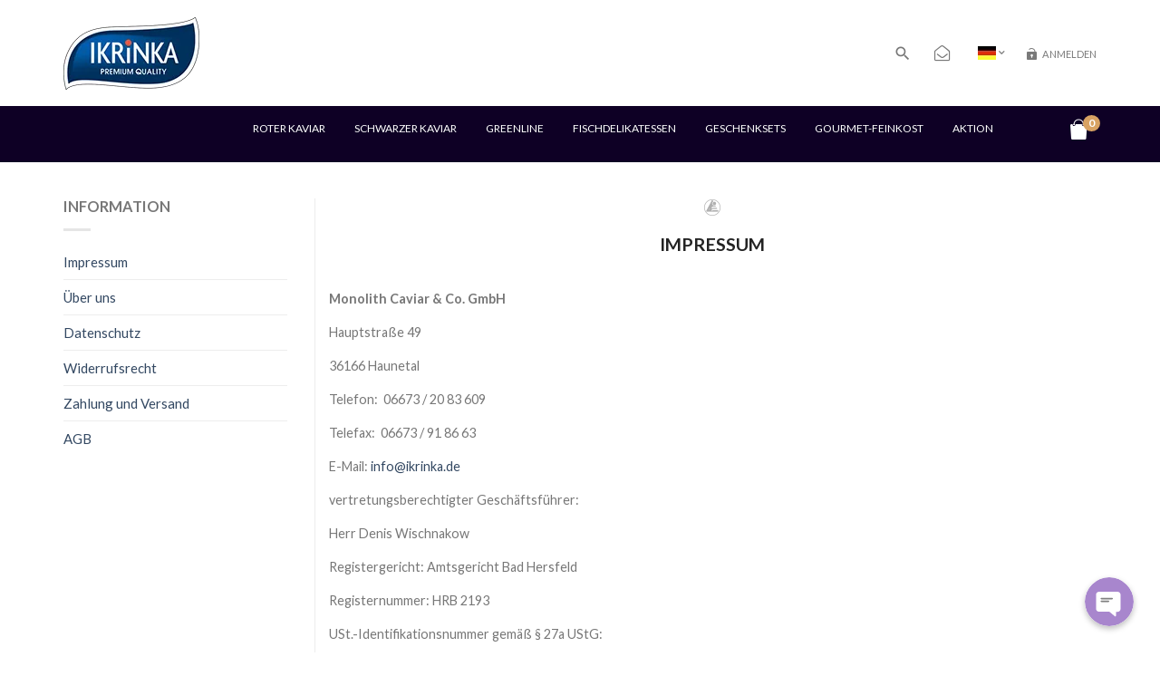

--- FILE ---
content_type: text/html; charset=utf-8
request_url: https://ikrinka.de/impressum
body_size: 15098
content:
<!doctype html>
<html lang="de" >

  <head>
    
      

  <meta charset="utf-8">


  <meta http-equiv="x-ua-compatible" content="ie=edge">



  <title>Impressum</title>
  <meta name="description" content="">
  <meta name="keywords" content="">
    <meta name="robots" content="noindex">
  



  <meta name="viewport" content="width=device-width, initial-scale=1">



  <link rel="icon" type="image/vnd.microsoft.icon" href="/img/favicon.ico?1631713898">
  <link rel="shortcut icon" type="image/x-icon" href="/img/favicon.ico?1631713898">
  <link rel="icon" href="https://ikrinka.de/themes/ikrinka/assets/img/meta_favicon/cropped-favicon-32x32.png" sizes="32x32">
  <link rel="icon" href="https://ikrinka.de/themes/ikrinka/assets/img/meta_favicon/cropped-favicon-192x192.png" sizes="192x192">
  <link rel="apple-touch-icon-precomposed" href="https://ikrinka.de/themes/ikrinka/assets/img/meta_favicon/cropped-favicon-180x180.png">
  <meta name="msapplication-TileImage" content="https://ikrinka.de/themes/ikrinka/assets/img/meta_favicon/cropped-favicon-270x270.png">



  



  

  <script type="text/javascript">
        var cookielaw_force_delete_cookie = false;
        var cookielaw_reload = "1";
        var cookielaw_secure = true;
        var cookielaw_txt_savesettings = "Einstellungen speichern";
        var klCustomer = null;
        var prestashop = {"cart":{"products":[],"totals":{"total":{"type":"total","label":"Gesamt","amount":0,"value":"0,00\u00a0\u20ac"},"total_including_tax":{"type":"total","label":"Gesamt (inkl. MwSt.)","amount":0,"value":"0,00\u00a0\u20ac"},"total_excluding_tax":{"type":"total","label":"Gesamtpreis o. MwSt.","amount":0,"value":"0,00\u00a0\u20ac"}},"subtotals":{"products":{"type":"products","label":"Zwischensumme","amount":0,"value":"0,00\u00a0\u20ac"},"discounts":null,"shipping":{"type":"shipping","label":"Versand","amount":0,"value":"kostenlos"},"tax":null},"products_count":0,"summary_string":"0 Artikel","vouchers":{"allowed":1,"added":[]},"discounts":[],"minimalPurchase":0,"minimalPurchaseRequired":""},"currency":{"name":"Euro","iso_code":"EUR","iso_code_num":"978","sign":"\u20ac"},"customer":{"lastname":null,"firstname":null,"email":null,"birthday":null,"newsletter":null,"newsletter_date_add":null,"optin":null,"website":null,"company":null,"siret":null,"ape":null,"is_logged":false,"gender":{"type":null,"name":null},"addresses":[]},"language":{"name":"Deutsch (German)","iso_code":"de","locale":"de-DE","language_code":"de","is_rtl":"0","date_format_lite":"d.m.Y","date_format_full":"d.m.Y H:i:s","id":1},"page":{"title":"","canonical":null,"meta":{"title":"Impressum","description":"","keywords":"","robots":"noindex"},"page_name":"cms","body_classes":{"lang-de":true,"lang-rtl":false,"country-DE":true,"currency-EUR":true,"layout-full-width":true,"page-cms":true,"tax-display-enabled":true,"cms-id-6":true},"admin_notifications":[]},"shop":{"name":"IKRiNKA","logo":"\/img\/ikrinka-logo-1631713898.jpg","stores_icon":"\/img\/logo_stores.png","favicon":"\/img\/favicon.ico"},"urls":{"base_url":"https:\/\/ikrinka.de\/","current_url":"https:\/\/ikrinka.de\/impressum","shop_domain_url":"https:\/\/ikrinka.de","img_ps_url":"https:\/\/ikrinka.de\/img\/","img_cat_url":"https:\/\/ikrinka.de\/img\/c\/","img_lang_url":"https:\/\/ikrinka.de\/img\/l\/","img_prod_url":"https:\/\/ikrinka.de\/img\/p\/","img_manu_url":"https:\/\/ikrinka.de\/img\/m\/","img_sup_url":"https:\/\/ikrinka.de\/img\/su\/","img_ship_url":"https:\/\/ikrinka.de\/img\/s\/","img_store_url":"https:\/\/ikrinka.de\/img\/st\/","img_col_url":"https:\/\/ikrinka.de\/img\/co\/","img_url":"https:\/\/ikrinka.de\/themes\/ikrinka\/assets\/img\/","css_url":"https:\/\/ikrinka.de\/themes\/ikrinka\/assets\/css\/","js_url":"https:\/\/ikrinka.de\/themes\/ikrinka\/assets\/js\/","pic_url":"https:\/\/ikrinka.de\/upload\/","pages":{"address":"https:\/\/ikrinka.de\/adresse","addresses":"https:\/\/ikrinka.de\/adressen","authentication":"https:\/\/ikrinka.de\/anmeldung","cart":"https:\/\/ikrinka.de\/warenkorb","category":"https:\/\/ikrinka.de\/index.php?controller=category","cms":"https:\/\/ikrinka.de\/index.php?controller=cms","contact":"https:\/\/ikrinka.de\/kontakt","discount":"https:\/\/ikrinka.de\/Rabatt","guest_tracking":"https:\/\/ikrinka.de\/auftragsverfolgung-gast","history":"https:\/\/ikrinka.de\/bestellungsverlauf","identity":"https:\/\/ikrinka.de\/profil","index":"https:\/\/ikrinka.de\/","my_account":"https:\/\/ikrinka.de\/mein-Konto","order_confirmation":"https:\/\/ikrinka.de\/bestellbestatigung","order_detail":"https:\/\/ikrinka.de\/index.php?controller=order-detail","order_follow":"https:\/\/ikrinka.de\/bestellverfolgung","order":"https:\/\/ikrinka.de\/Bestellung","order_return":"https:\/\/ikrinka.de\/index.php?controller=order-return","order_slip":"https:\/\/ikrinka.de\/bestellschein","pagenotfound":"https:\/\/ikrinka.de\/seite-nicht-gefunden","password":"https:\/\/ikrinka.de\/passwort-zuruecksetzen","pdf_invoice":"https:\/\/ikrinka.de\/index.php?controller=pdf-invoice","pdf_order_return":"https:\/\/ikrinka.de\/index.php?controller=pdf-order-return","pdf_order_slip":"https:\/\/ikrinka.de\/index.php?controller=pdf-order-slip","prices_drop":"https:\/\/ikrinka.de\/angebote","product":"https:\/\/ikrinka.de\/index.php?controller=product","search":"https:\/\/ikrinka.de\/suche","sitemap":"https:\/\/ikrinka.de\/Sitemap","stores":"https:\/\/ikrinka.de\/shops","supplier":"https:\/\/ikrinka.de\/lieferant","register":"https:\/\/ikrinka.de\/anmeldung?create_account=1","order_login":"https:\/\/ikrinka.de\/Bestellung?login=1"},"alternative_langs":{"de":"https:\/\/ikrinka.de\/impressum","en-DE":"https:\/\/ikrinka.de\/en\/legal-notice","ru-DE":"https:\/\/ikrinka.de\/ru\/impressum"},"theme_assets":"\/themes\/ikrinka\/assets\/","actions":{"logout":"https:\/\/ikrinka.de\/?mylogout="},"no_picture_image":{"bySize":{"cart_default":{"url":"https:\/\/ikrinka.de\/img\/p\/de-default-cart_default.jpg","width":80,"height":80},"small_default":{"url":"https:\/\/ikrinka.de\/img\/p\/de-default-small_default.jpg","width":125,"height":125},"home_default":{"url":"https:\/\/ikrinka.de\/img\/p\/de-default-home_default.jpg","width":250,"height":250},"medium_default":{"url":"https:\/\/ikrinka.de\/img\/p\/de-default-medium_default.jpg","width":300,"height":300},"large_default":{"url":"https:\/\/ikrinka.de\/img\/p\/de-default-large_default.jpg","width":800,"height":800}},"small":{"url":"https:\/\/ikrinka.de\/img\/p\/de-default-cart_default.jpg","width":80,"height":80},"medium":{"url":"https:\/\/ikrinka.de\/img\/p\/de-default-home_default.jpg","width":250,"height":250},"large":{"url":"https:\/\/ikrinka.de\/img\/p\/de-default-large_default.jpg","width":800,"height":800},"legend":""}},"configuration":{"display_taxes_label":true,"display_prices_tax_incl":true,"is_catalog":false,"show_prices":true,"opt_in":{"partner":false},"quantity_discount":{"type":"price","label":"Preis"},"voucher_enabled":1,"return_enabled":0},"field_required":[],"breadcrumb":{"links":[{"title":"Startseite","url":"https:\/\/ikrinka.de\/"},{"title":"Impressum","url":"https:\/\/ikrinka.de\/impressum"}],"count":2},"link":{"protocol_link":"https:\/\/","protocol_content":"https:\/\/"},"time":1769440338,"static_token":"45fc02932c1cb7bc5b0a7f07dbe59fe7","token":"914217af8bb72b12e65d236ed50b4fb9"};
      </script>		<link rel="stylesheet" href="https://ikrinka.de/themes/ikrinka/assets/cache/theme-7e5bcb577.css" media="all">
	
	


        <link rel="preload" href="/modules/creativeelements/views/lib/ceicons/fonts/ceicons.woff2?t6ebnx"
            as="font" type="font/woff2" crossorigin>
                <link rel="preload" href="/modules/creativeelements/views/lib/font-awesome/fonts/fontawesome-webfont.woff2?v=4.7.0"
            as="font" type="font/woff2" crossorigin>
        



  <!-- emarketing start -->


<!-- emarketing end --><script>
    (function () {
        var translations = {
            "year": "year",
            "years": "years",
            "month": "month",
            "months": "months",
            "day": "day",
            "days": "days",
            "h": "h",
            "m": "m",
            "s": "s"
        };

        if (typeof Translator != 'undefined') {
            Translator().addTranslations(translations, 'schedulediscounttimedown', 'sdt');
        } else {
            window.addTranslationsInTranslator = function () {
                Translator().addTranslations(translations, 'schedulediscounttimedown', 'sdt');
            }
        }
    })();
</script>
<script type="text/javascript">
    var ed_hours = 'hours';
    var ed_minutes = 'minutes';
    var ed_and = 'and';
    var ed_refresh = 'Picking time limit reached please refresh your browser to see your new estimated delivery.';
    var ed_disable_cc = 1;
    var ed_has_combi = 8;
    var ed_placement = 0;
    var ed_sm = 1;
</script>    <!-- Facebook Pixel Code -->
<script>
    !function(f,b,e,v,n,t,s)
    {if(f.fbq)return;n=f.fbq=function(){n.callMethod?
        n.callMethod.apply(n,arguments):n.queue.push(arguments)};
        if(!f._fbq)f._fbq=n;n.push=n;n.loaded=!0;n.version='2.0';
        n.queue=[];t=b.createElement(e);t.async=!0;
        t.src=v;s=b.getElementsByTagName(e)[0];
        s.parentNode.insertBefore(t,s)}(window, document,'script',
        'https://connect.facebook.net/en_US/fbevents.js');
    fbq('init', '434077983863507');
    fbq('track', 'PageView');
</script>
<noscript><img height="1" width="1" style="display:none"
               src="https://www.facebook.com/tr?id=434077983863507&ev=PageView&noscript=1"
    /></noscript>
<!-- End Facebook Pixel Code -->


    
<style type="text/css">.accept-button-save {
    color: #fff!important;
}</style>





    
  </head>

  <body id="cms" class="lang-de country-de currency-eur layout-full-width page-cms tax-display-enabled cms-id-6 elementor-page elementor-page-6070101">

    
      
    

    <header id="header">
      
        
  <div class="header-banner">
    
  </div>



  <nav class="header-nav">
    <div class="container">
      <div class="row">
        <div class="col-sm-12 desktop-block">
          <div class="block-nav">
            <div class="left-nav-elems">
              <div class="header-logo">
                
                                      <a class="descktop-logo" href="https://ikrinka.de/" title="IKRiNKA">
                                                          <img class="logo img-responsive" src="https://ikrinka.de/themes/ikrinka/assets/img/logo.png" alt="IKRiNKA">
                  </a>
                
              </div>
              <div class="header-navRight">
                <div id="_desktop-991_searchbar">
	<div class="searchbar-topBlock">
		<div class="searchbar">
			<div class="searchbar-widget js-search-block">
				<div class="search-block-center">
					<div id="search_widget" class="searchbar-block" data-search-controller-url="//ikrinka.de/suche">
						<form method="get" class="searchbar-form" action="//ikrinka.de/suche">
							<input type="hidden" name="controller" value="search">
							<input type="text"
								   class="searchbar-text-input"
								   placeholder="Suche"
								   name="s"
								   value="">
							<button class="button searchbar-send-but" type="submit">
								Suche
							</button>
						</form>
					</div>
				</div>
			</div>
		</div>
		<div class="search-icon-block">
			<div class="js-search-icon">
				<div class="search-icon material-icon material-icon-after"></div>
			</div>
		</div>
	</div>
</div>
              </div>
            </div>
            <div class="right-nav-elems">
              <div class="email-subscription-iconBlock">
  <div class="email-subscription-iconTop">
    <div class="js-email-subscription-icon email-subscription-icon"></div>
  </div>
</div>

  
<div id="email-subscriptiondisplayNav2" class="email-subscription">
  <div class="email-subscription-content">
    <div class="email-subscription-fon js-email-subscription-fon">
      <div class="subscription_close_but material-icon"></div>
    </div>
    <div class="container email-subscription-container">
      <div class="email-subscription-border"></div>
      <div class="email-subscription-containerTop">
        <h3 class="email-subscription-title">
          Newsletter abonnieren
        </h3>
        <form action="https://ikrinka.de/impressum#email-subscriptiondisplayNav2" method="post">
          <p class="email-subscription-text">
                                          Jetzt anmelden, um alle Nachrichten, Angebote und Gutscheine per E-Mail zu erhalten!
                                    </p>
                    <div class="email-subscription-inputB">
            <input type="email"
                   name="email"
                   class="email-subscription-input"
                   value=""
                   placeholder="E-Mail *" />
          </div>
          
          
<div id="gdpr_consent" class="gdpr_module_17 gdpr_consent">
    <span class="custom-checkbox">
        <label class="custom-checkbox-label psgdpr_consent_message l_psgdpr_checkbox_17">
            <div class="form-checkbox">
                <input class="form-checkbox-input" id="psgdpr_consent_checkbox_17" name="psgdpr_consent_checkbox" type="checkbox" value="1">
                <span class="form-checkbox-select"></span>
            </div>

            <div class="form-checkbox-text">Abonnieren Sie unseren Newsletter. Sie können sich jederzeit abmelden. Verwenden Sie dazu unsere Kontaktdaten im <a href="/impressum">rechtlichen Hinweis</a>.</div>
        </label>
    </span>
</div>


<script type="text/javascript">
    var psgdpr_front_controller = "https://ikrinka.de/module/psgdpr/FrontAjaxGdpr";
    psgdpr_front_controller = psgdpr_front_controller.replace(/\amp;/g,'');
    var psgdpr_id_customer = "0";
    var psgdpr_customer_token = "da39a3ee5e6b4b0d3255bfef95601890afd80709";
    var psgdpr_id_guest = "0";
    var psgdpr_guest_token = "8989b99b0f05e394861663564c3fd977e6d0f5fc";

    document.addEventListener('DOMContentLoaded', function() {
        let psgdpr_id_module = "17";
        let parentForm = $('.gdpr_module_' + psgdpr_id_module).closest('form');

        let toggleFormActive = function() {
            let parentForm = $('.gdpr_module_' + psgdpr_id_module).closest('form');
            let checkbox = $('#psgdpr_consent_checkbox_' + psgdpr_id_module);
            let element = $('.gdpr_module_' + psgdpr_id_module);
            let iLoopLimit = 0;

            // Look for parent elements until we find a submit button, or reach a limit
            while(0 === element.nextAll('[type="submit"]').length &&  // Is there any submit type ?
                element.get(0) !== parentForm.get(0) &&  // the limit is the form
                element.length &&
                iLoopLimit != 1000) { // element must exit
                    element = element.parent();
                    iLoopLimit++;
            }

            if (checkbox.prop('checked') === true) {
                if (element.find('[type="submit"]').length > 0) {
                    element.find('[type="submit"]').removeAttr('disabled');
                } else {
                    element.nextAll('[type="submit"]').removeAttr('disabled');
                }
            } else {
                if (element.find('[type="submit"]').length > 0) {
                    element.find('[type="submit"]').attr('disabled', 'disabled');
                } else {
                    element.nextAll('[type="submit"]').attr('disabled', 'disabled');
                }
            }
        }

        // Triggered on page loading
        toggleFormActive();

        // Listener ion the checkbox click
        /*$(document).on('click' , '#psgdpr_consent_checkbox_'+psgdpr_id_module, function() {
            toggleFormActive();
        });*/

        $('.l_psgdpr_checkbox_'+psgdpr_id_module).map(function(){
           $(this).find('#psgdpr_consent_checkbox_'+psgdpr_id_module).on('click', function(){
               toggleFormActive();

               var _this = this;

               $('.l_psgdpr_checkbox_'+psgdpr_id_module).map(function(){
                   if ($(_this).prop('checked')) {
                       $(this).find('#psgdpr_consent_checkbox_'+psgdpr_id_module).prop('checked', true);
                   } else {
                       $(this).find('#psgdpr_consent_checkbox_'+psgdpr_id_module).prop('checked', false);
                   }
               });
           });
        });

        $(document).on('submit', parentForm, function(event) {
            $.ajax({
                data: 'POST',
                url: psgdpr_front_controller,
                data: {
                    ajax: true,
                    action: 'AddLog',
                    id_customer: psgdpr_id_customer,
                    customer_token: psgdpr_customer_token,
                    id_guest: psgdpr_id_guest,
                    guest_token: psgdpr_guest_token,
                    id_module: psgdpr_id_module,
                },
                error: function (err) {
                    console.log(err);
                }
            });
        });


        function psgdpr_form_group(psgdpr_form) {
            var psgdpr_submit = psgdpr_form.find('[type="submit"]');

            if(psgdpr_submit.is('[disabled="disabled"]')) {
                psgdpr_submit.removeAttr('disabled');
            } else {
                psgdpr_submit.attr('disabled', 'disabled');
            }
        }

        $('.js-ps_psgdpr').each(function(){
            var psgdpr_form = $(this).parents('form');

           if(psgdpr_form.find('input[name="psgdpr"]').is('input[name="psgdpr"]')){

               if(!psgdpr_form.find('input[name="psgdpr"]').is(':checked')) {
                   psgdpr_form_group(psgdpr_form);
               }

               psgdpr_form.find('input[name="psgdpr"]').on('click', function() {
                   psgdpr_form_group(psgdpr_form);
               });
           }
        });
    });
</script>



          <div class="email-subscription-button">
            <input class="button" type="submit" value="Abonnieren" name="submitNewsletterdisplayNav2" />
          </div>
          <input type="hidden" name="action" value="0" />
        </form>
      </div>
    </div>
  </div>
</div>
<div id="_desktop-991_languageselector" class="header-language">
    <div class="dropdown js-dropdown">
        <button class="header_language_button hidden-sm-down btn-unstyle" data-toggle="dropdown" aria-haspopup="true" aria-expanded="false" aria-label="Country dropdown">
        <span class="expand-more header_languade_title">
            Deutsch
        </span>
            <div class="header_languade_img">
                                <img src="https://ikrinka.de/img/l/1.jpg" alt="Deutsch">
            </div>
            <div class="but-select">
                <i class="expand-more material-icons sIcon"></i>
            </div>
        </button>

        <ul class="header_language_list dropdown-menu hidden-sm-down" aria-labelledby="language-selector-label">
                            <li  class="current" >
                    <a href="https://ikrinka.de/impressum" class="dropdown-item">
                        <div class="header_languade_img">
                                                        <img src="https://ikrinka.de/img/l/1.jpg" alt="Deutsch">
                        </div>
                        <div class="header_languade_text">
                            Deutsch
                        </div>
                    </a>
                </li>
                            <li >
                    <a href="https://ikrinka.de/en/legal-notice" class="dropdown-item">
                        <div class="header_languade_img">
                                                        <img src="https://ikrinka.de/img/l/2.jpg" alt="English">
                        </div>
                        <div class="header_languade_text">
                            English
                        </div>
                    </a>
                </li>
                            <li >
                    <a href="https://ikrinka.de/ru/impressum" class="dropdown-item">
                        <div class="header_languade_img">
                                                        <img src="https://ikrinka.de/img/l/3.jpg" alt="Русский">
                        </div>
                        <div class="header_languade_text">
                            Русский
                        </div>
                    </a>
                </li>
                    </ul>
    </div>
</div>
<div id="_desktop-991_customersignin" class="header-user-info">
      <a class="login" href="https://ikrinka.de/mein-Konto" rel="nofollow" title="Anmelden zu Ihrem Kundenbereich">Anmelden</a>
  </div>

            </div>
          </div>
        </div>
        <div class="col-sm-12 text-center mobile-block">
          <div class="mobile-block-top">
            <div class="mobile-menu-icon" id="menu-icon">
              <div class="mobile-menu-block">
                <i class="material-icons d-inline">&#xE25D;</i>
              </div>
            </div>
            <div class="mobile-top-logo">
              <div class="mobile-logo">
                <a href="https://ikrinka.de/" title="IKRiNKA">
                  <div class="mobile-logo-block"></div>
                </a>
              </div>
            </div>
            <div id="_mobile-991_shoppingcart" class="mobile-shoppingcart"></div>
          </div>
          <div class="clearfix"></div>
        </div>
        
      </div>
    </div>
  </nav>



  <div class="scroll-header-top"></div>
  <div class="header-top" id="js-headerTop">
    <div class="container">
      <div class="row">
        <div class="col-sm-12 header-elems-block">
          <div class="header-blockcart" id="_desktop-991_shoppingcart">
    <div class="blockcart cart-preview" data-refresh-url="//ikrinka.de/module/ps_shoppingcart/ajax">
                                                        <i class="sIcon shopping-cart"></i>
                <span class="cart-products-count">0</span>
                
        <div class="blockcart-block-info">
            <div class="blockcart-blockTop-info">
                <div class="blockcart-info-triangle"></div>

                <div class="blockcart-info-body">
                                            <div class="blockcart-noProducts-info">
                            Es befinden sich keine Produkte im Warenkorb.
                        </div>
                                    </div>
            </div>
        </div>
    </div>
</div>

    <div id="_desktop-991_widgets_menu_top" class="widgets_menu_top">
        <div id="widgets_2"
             class="widget_menu  displayTop ">
            <div class="container">
                                <div class="row">
                    <ul class="top-menu" >
                                                                            
            
                
                
        
    
    <li class="menu-li js-menu-li">
                    <div class="menu-title">
                <a class="menu-link"                    target="_self"
                   href="https://ikrinka.de/roter-kaviar/" >

                    <span >
                        Roter Kaviar
                    </span>
                </a>

                            </div>
        
            </li>

                                                    
            
                
                
        
    
    <li class="menu-li js-menu-li">
                    <div class="menu-title">
                <a class="menu-link"                    target="_self"
                   href="https://ikrinka.de/schwarzer-kaviar/" >

                    <span >
                        Schwarzer Kaviar
                    </span>
                </a>

                            </div>
        
            </li>

                                                    
            
                
                
        
    
    <li class="menu-li js-menu-li">
                    <div class="menu-title">
                <a class="menu-link"                    target="_self"
                   href="https://ikrinka.de/greenline/" >

                    <span >
                        GreenLine
                    </span>
                </a>

                            </div>
        
            </li>

                                                    
            
                
                
        
    
    <li class="menu-li js-menu-li">
                    <div class="menu-title">
                <a class="menu-link"                    target="_self"
                   href="https://ikrinka.de/fischdelikatessen/" >

                    <span >
                        Fischdelikatessen
                    </span>
                </a>

                            </div>
        
            </li>

                                                    
            
                
                
        
    
    <li class="menu-li js-menu-li">
                    <div class="menu-title">
                <a class="menu-link"                    target="_self"
                   href="https://ikrinka.de/geschenksets/" >

                    <span >
                        Geschenksets
                    </span>
                </a>

                            </div>
        
            </li>

                                                    
            
                
                
        
    
    <li class="menu-li js-menu-li">
                    <div class="menu-title">
                <a class="menu-link"                    target="_self"
                   href="https://ikrinka.de/gourmet-feinkost/" >

                    <span >
                        Gourmet-Feinkost
                    </span>
                </a>

                            </div>
        
            </li>

                                                    
            
                
                
        
    
    <li class="menu-li js-menu-li">
                    <div class="menu-title">
                <a class="menu-link"                    target="_self"
                   href="https://ikrinka.de/aktion/" >

                    <span >
                        AKTION
                    </span>
                </a>

                            </div>
        
            </li>

                                            </ul>
                </div>
            </div>
        </div>
    </div>

          <div class="clearfix"></div>
        </div>
      </div>
      <div class="header-mobile-elems">
        <div id="_mobile-991_widgets_menu_top"></div>
      </div>

      <div id="mobile_top_menu_wrapper" class="hidden-md-up" style="display:none;">
                <div class="js-top-menu-bottom mobile-elems-top">
          <div id="_mobile-991_languageselector" class="header-languageselector-top"></div>
          <div id="_mobile-991_customersignin" class="header-user-info"></div>
          <div id="_mobile-991_searchbar"></div>
        </div>
      </div>
    </div>
  </div>

  


      
    </header>

    

    

    <div id="wrapper" class="r_container">

        
            
<aside id="notifications">
  <div class="container">
    
    
    
      </div>
</aside>
        

        <div class="r_row">
            

            

            

            
  <div id="content-wrapper">
      
    

  <section id="main">

    

    
  <div class="page-cms-container">
    <div class="container">
      <div class="row">
        <div id="left-column" class="col-xs-12 col-sm-4 col-md-3 cms-left-column">
              <div class="block-cms-pages">
        <div class="pages-left-title">
            Information
            <div class="divider"></div>
        </div>
        <ul class="cms-pages-list">
                            <li class="cms-pages-item">
                    <a class="cms-pages-item-a" href="https://ikrinka.de/impressum">
                        Impressum
                    </a>
                </li>
                            <li class="cms-pages-item">
                    <a class="cms-pages-item-a" href="https://ikrinka.de/uber-uns">
                        Über uns
                    </a>
                </li>
                            <li class="cms-pages-item">
                    <a class="cms-pages-item-a" href="https://ikrinka.de/datenschutz">
                        Datenschutz
                    </a>
                </li>
                            <li class="cms-pages-item">
                    <a class="cms-pages-item-a" href="https://ikrinka.de/widerrufsrecht">
                        Widerrufsrecht
                    </a>
                </li>
                            <li class="cms-pages-item">
                    <a class="cms-pages-item-a" href="https://ikrinka.de/zahlung-und-versand">
                        Zahlung und Versand
                    </a>
                </li>
                            <li class="cms-pages-item">
                    <a class="cms-pages-item-a" href="https://ikrinka.de/agb">
                        AGB
                    </a>
                </li>
                    </ul>
    </div>

        </div>
        <div id="content-wrapper" class="col-xs-12 col-sm-8 col-md-9 cms-right-column">
          <div class="page-cms-top">
            <div class="page-cms-logo-shop">
              <div class="page-cms-logo-shopImg">
                <img src="https://ikrinka.de/themes/ikrinka/assets/img/EKC-logo-grau-klein.png" alt="EKC-logo-grau-klein">
              </div>
            </div>
            <h1 class="page-cms-title">
              Impressum
            </h1>
          </div>

          <section id="content" class="cms-page-content page-cms-6">
            
              <p><b>Monolith Caviar &amp; Co. GmbH</b></p>
<p>Hauptstraße 49</p>
<p>36166 Haunetal</p>
<p>Telefon:  06673 / 20 83 609</p>
<p>Telefax:  06673 / 91 86 63</p>
<p>E-Mail: <a href="mailto:info@ikrinka.de">info@ikrinka.de</a></p>
<p>vertretungsberechtigter Geschäftsführer:</p>
<p>Herr Denis Wischnakow</p>
<p>Registergericht: Amtsgericht Bad Hersfeld</p>
<p>Registernummer: HRB 2193</p>
<p>USt.-Identifikationsnummer gemäß § 27a UStG:</p>
<p>DE 255 102 708</p>
<p></p>
            
          </section>

          <div class="page-cms-elems">
            
              
            

            
              
            
          </div>
        </div>
      </div>
    </div>
  </div>


    
      <footer class="page-footer">
        
          <!-- Footer content -->
        
      </footer>
    

  </section>


    
  </div>


            
        </div>

        <div class="displayWrapperBottom">
            
        </div>
    </div>

    
    
    <div class="footer-before-bottom">
        
            <div class="email-subscription-iconBlock">
  <div class="email-subscription-iconTop">
    <div class="js-email-subscription-icon email-subscription-icon"></div>
  </div>
</div>

  
<div id="email-subscriptiondisplayFooterBefore" class="email-subscription">
  <div class="email-subscription-content">
    <div class="email-subscription-fon js-email-subscription-fon">
      <div class="subscription_close_but material-icon"></div>
    </div>
    <div class="container email-subscription-container">
      <div class="email-subscription-border"></div>
      <div class="email-subscription-containerTop">
        <h3 class="email-subscription-title">
          Newsletter abonnieren
        </h3>
        <form action="https://ikrinka.de/impressum#email-subscriptiondisplayFooterBefore" method="post">
          <p class="email-subscription-text">
                                          Erhalten Sie immer die neuesten Informationen zu Angeboten, Rabattkampagnen und neuen Produkten.
                                    </p>
                    <div class="email-subscription-inputB">
            <input type="email"
                   name="email"
                   class="email-subscription-input"
                   value=""
                   placeholder="E-Mail *" />
          </div>
          
          
<div id="gdpr_consent" class="gdpr_module_17 gdpr_consent">
    <span class="custom-checkbox">
        <label class="custom-checkbox-label psgdpr_consent_message l_psgdpr_checkbox_17">
            <div class="form-checkbox">
                <input class="form-checkbox-input" id="psgdpr_consent_checkbox_17" name="psgdpr_consent_checkbox" type="checkbox" value="1">
                <span class="form-checkbox-select"></span>
            </div>

            <div class="form-checkbox-text">Abonnieren Sie unseren Newsletter. Sie können sich jederzeit abmelden. Verwenden Sie dazu unsere Kontaktdaten im <a href="/impressum">rechtlichen Hinweis</a>.</div>
        </label>
    </span>
</div>


<script type="text/javascript">
    var psgdpr_front_controller = "https://ikrinka.de/module/psgdpr/FrontAjaxGdpr";
    psgdpr_front_controller = psgdpr_front_controller.replace(/\amp;/g,'');
    var psgdpr_id_customer = "0";
    var psgdpr_customer_token = "da39a3ee5e6b4b0d3255bfef95601890afd80709";
    var psgdpr_id_guest = "0";
    var psgdpr_guest_token = "8989b99b0f05e394861663564c3fd977e6d0f5fc";

    document.addEventListener('DOMContentLoaded', function() {
        let psgdpr_id_module = "17";
        let parentForm = $('.gdpr_module_' + psgdpr_id_module).closest('form');

        let toggleFormActive = function() {
            let parentForm = $('.gdpr_module_' + psgdpr_id_module).closest('form');
            let checkbox = $('#psgdpr_consent_checkbox_' + psgdpr_id_module);
            let element = $('.gdpr_module_' + psgdpr_id_module);
            let iLoopLimit = 0;

            // Look for parent elements until we find a submit button, or reach a limit
            while(0 === element.nextAll('[type="submit"]').length &&  // Is there any submit type ?
                element.get(0) !== parentForm.get(0) &&  // the limit is the form
                element.length &&
                iLoopLimit != 1000) { // element must exit
                    element = element.parent();
                    iLoopLimit++;
            }

            if (checkbox.prop('checked') === true) {
                if (element.find('[type="submit"]').length > 0) {
                    element.find('[type="submit"]').removeAttr('disabled');
                } else {
                    element.nextAll('[type="submit"]').removeAttr('disabled');
                }
            } else {
                if (element.find('[type="submit"]').length > 0) {
                    element.find('[type="submit"]').attr('disabled', 'disabled');
                } else {
                    element.nextAll('[type="submit"]').attr('disabled', 'disabled');
                }
            }
        }

        // Triggered on page loading
        toggleFormActive();

        // Listener ion the checkbox click
        /*$(document).on('click' , '#psgdpr_consent_checkbox_'+psgdpr_id_module, function() {
            toggleFormActive();
        });*/

        $('.l_psgdpr_checkbox_'+psgdpr_id_module).map(function(){
           $(this).find('#psgdpr_consent_checkbox_'+psgdpr_id_module).on('click', function(){
               toggleFormActive();

               var _this = this;

               $('.l_psgdpr_checkbox_'+psgdpr_id_module).map(function(){
                   if ($(_this).prop('checked')) {
                       $(this).find('#psgdpr_consent_checkbox_'+psgdpr_id_module).prop('checked', true);
                   } else {
                       $(this).find('#psgdpr_consent_checkbox_'+psgdpr_id_module).prop('checked', false);
                   }
               });
           });
        });

        $(document).on('submit', parentForm, function(event) {
            $.ajax({
                data: 'POST',
                url: psgdpr_front_controller,
                data: {
                    ajax: true,
                    action: 'AddLog',
                    id_customer: psgdpr_id_customer,
                    customer_token: psgdpr_customer_token,
                    id_guest: psgdpr_id_guest,
                    guest_token: psgdpr_guest_token,
                    id_module: psgdpr_id_module,
                },
                error: function (err) {
                    console.log(err);
                }
            });
        });


        function psgdpr_form_group(psgdpr_form) {
            var psgdpr_submit = psgdpr_form.find('[type="submit"]');

            if(psgdpr_submit.is('[disabled="disabled"]')) {
                psgdpr_submit.removeAttr('disabled');
            } else {
                psgdpr_submit.attr('disabled', 'disabled');
            }
        }

        $('.js-ps_psgdpr').each(function(){
            var psgdpr_form = $(this).parents('form');

           if(psgdpr_form.find('input[name="psgdpr"]').is('input[name="psgdpr"]')){

               if(!psgdpr_form.find('input[name="psgdpr"]').is(':checked')) {
                   psgdpr_form_group(psgdpr_form);
               }

               psgdpr_form.find('input[name="psgdpr"]').on('click', function() {
                   psgdpr_form_group(psgdpr_form);
               });
           }
        });
    });
</script>



          <div class="email-subscription-button">
            <input class="button" type="submit" value="Abonnieren" name="submitNewsletterdisplayFooterBefore" />
          </div>
          <input type="hidden" name="action" value="0" />
        </form>
      </div>
    </div>
  </div>
</div>


<div id="GcCookieBox" class="GcCookie bottom_right" style="display:none;">
	<div id="cookie-box-outer" class="close-me">
		<div class="wrapper animated bounceInDown">
			<div class="cookie-box-simple">
				<div class="cookie-header">
										<span class="cookie-heading flex-85">Cookie Einstellungen</span>
				</div>
				<div class="cookie-settings">
					<p>Auch wir nutzen verschiedene Arten von Cookies. Technische und notwendige Cookies benötigen wir zwingend. Sie können jederzeit den verschiedenen Cookie-Kategorien Ihre Zustimmung oder Ablehnung erteilen oder nur ganz gezielt bestimmte Cookies zulassen.</p>
											<ul>
																							<li>
									<label for="checkbox-gc-consent-group-1" class="checkerbox-label">
										Essenziell
										<input id="checkbox-gc-consent-group-1" class="consent-group-checkbox" type="checkbox" value="1" data-c="3" data-gclaw-cookie-checkbox="" >
										<div class="checkerbox"></div>
									</label>
								</li>
																							<li>
									<label for="checkbox-gc-consent-group-2" class="checkerbox-label">
										Funktional
										<input id="checkbox-gc-consent-group-2" class="consent-group-checkbox" type="checkbox" value="2" data-c="1" data-gclaw-cookie-checkbox="" >
										<div class="checkerbox"></div>
									</label>
								</li>
																							<li>
									<label for="checkbox-gc-consent-group-3" class="checkerbox-label">
										Marketing
										<input id="checkbox-gc-consent-group-3" class="consent-group-checkbox" type="checkbox" value="3" data-c="7" data-gclaw-cookie-checkbox="" >
										<div class="checkerbox"></div>
									</label>
								</li>
													</ul>
									</div>
				<div class="cookie-buttons">
					<p class="accept-button"><a class="btn btn-primary btn-block accept-button-save-all" data-cookie-accept-all="" href="https://ikrinka.de/module/gc_cookielaw/ajax?action=acceptAll">Alle akzeptieren</a></p>
											<p class="accept-button"><a class="btn btn-secondary btn-block accept-button-save" data-cookie-accept="" href="https://ikrinka.de/module/gc_cookielaw/ajax?action=save">Nur notwendige Cookies</a></p>
										<p class="settings"><a class="cursor" data-cookie-settings="" href="#">Benutzerdefinierte Cookie Einstellungen</a></p>
				</div>
				<p class="legal">
					<a href="https://ikrinka.de/datenschutz">Datenschutz</a><span class="separator"></span><a href="https://ikrinka.de/impressum">Impressum</a></p>
				<span class="close">&times;</span>			</div>
			<div class="cookie-box-advanced" style="display: none;">
				<div class="cookie-header">
										<div class="flex-100">
						<div class="cookie-heading">Cookie Einstellungen</div>
						<p>Auch wir nutzen verschiedene Arten von Cookies. Technische und notwendige Cookies benötigen wir zwingend. Sie können jederzeit den verschiedenen Cookie-Kategorien Ihre Zustimmung oder Ablehnung erteilen oder nur ganz gezielt bestimmte Cookies zulassen.</p>
						<div class="accept-button-row">
							<p class="accept-button"><a class="btn btn-primary accept-button-save-all" data-cookie-accept-all="" href="https://ikrinka.de/module/gc_cookielaw/ajax?action=acceptAll">Alle akzeptieren</a></p>
							<p class="accept-button"><a class="btn btn-secondary accept-button-save" data-cookie-accept="" href="https://ikrinka.de/module/gc_cookielaw/ajax?action=save">Einstellungen speichern</a></p>
							<p class="back-link"><a href="#">Zurück</a></p>
						</div>
					</div>
				</div>
				<div>
																	<div class="consent-item">
							<div class="consent-header">
								<div class="consent-heading">
									Essenziell (3)
								</div>
								<div class="consent-switch">
																			<span class="consent-switch-status">Allem in 'Essenziell' zustimmen</span>
										<label class="consent-btn-switch">
											<input type="checkbox" class="consent-group-checkbox" value="1" data-c="3">
											<span class="consent-slider"></span>
										</label>
																	</div>
							</div>
							<div class="consent-content">
																	<p>Essenzielle Cookies ermöglichen grundlegende Funktionen und sind für die einwandfreie Funktion der Website erforderlich.</p>
															</div>

							<div class="consents-box">
																	<div class="consent-element">
										<div class="consent-element-header">
											<span>PrestaShop Cookie</span>
											<span><a class="cookie-info-toggle" href="#">mehr Informationen</a></span>
											<div class="consent-element-accept">
																								Akzeptieren</th>
												<label class="consent-btn-switch small">
													<input type="checkbox" class="consent-checkbox" checked="checked" value="1" data-cg="1" name="consent_ids[]">
													<span class="consent-slider"></span>
												</label>
																							</div>
										</div>
										<table class="hidden">
											<tbody>
																									<tr>
														<th>Unternehmen, das die Daten verarbeitet</th>
														<td>Betreiber dieser Webseite</td>
													</tr>
																																					<tr>
														<th>Datenverarbeitungszweck</th>
														<td>Notwendige Cookies sind zwingend erforderlich, damit Kundenkonto und Warenkorbfunktion des Shop funktionieren können.</td>
													</tr>
																																					<tr>
														<th>Datenschutz Herkunft</th>
														<td>s. Datenschutzerklärung dieser Webseite</td>
													</tr>
																																					<tr>
														<th>Cookie-Domain</th>
														<td>ikrinka.de</td>
													</tr>
																																					<tr>
														<th>Cookie-Name</th>
														<td>PrestaShop-# (alphanumerisch ca. 13 stellig)</td>
													</tr>
																																					<tr>
														<th>Cookie-Laufzeiten</th>
														<td>480 Stunden</td>
													</tr>
																							</tbody>
										</table>
									</div>
																	<div class="consent-element">
										<div class="consent-element-header">
											<span>Consent Manager Cookie</span>
											<span><a class="cookie-info-toggle" href="#">mehr Informationen</a></span>
											<div class="consent-element-accept">
																								Akzeptieren</th>
												<label class="consent-btn-switch small">
													<input type="checkbox" class="consent-checkbox" checked="checked" value="2" data-cg="1" name="consent_ids[]">
													<span class="consent-slider"></span>
												</label>
																							</div>
										</div>
										<table class="hidden">
											<tbody>
																									<tr>
														<th>Unternehmen, das die Daten verarbeitet</th>
														<td>Betreiber dieser Webseite</td>
													</tr>
																																					<tr>
														<th>Datenverarbeitungszweck</th>
														<td>Notwendiges Cookie, welches die Auswahl Ihres Consents enthält</td>
													</tr>
																																					<tr>
														<th>Datenschutz Herkunft</th>
														<td>s. Datenschutzerklärung dieser Webseite</td>
													</tr>
																																					<tr>
														<th>Cookie-Domain</th>
														<td>ikrinka.de</td>
													</tr>
																																					<tr>
														<th>Cookie-Name</th>
														<td>gc_cookielaw</td>
													</tr>
																																					<tr>
														<th>Cookie-Laufzeiten</th>
														<td>1000 Tage</td>
													</tr>
																							</tbody>
										</table>
									</div>
																	<div class="consent-element">
										<div class="consent-element-header">
											<span>PrestaShop PHP Session Cookie</span>
											<span><a class="cookie-info-toggle" href="#">mehr Informationen</a></span>
											<div class="consent-element-accept">
																								Akzeptieren</th>
												<label class="consent-btn-switch small">
													<input type="checkbox" class="consent-checkbox" checked="checked" value="3" data-cg="1" name="consent_ids[]">
													<span class="consent-slider"></span>
												</label>
																							</div>
										</div>
										<table class="hidden">
											<tbody>
																									<tr>
														<th>Unternehmen, das die Daten verarbeitet</th>
														<td>Betreiber dieser Webseite</td>
													</tr>
																																					<tr>
														<th>Datenverarbeitungszweck</th>
														<td>Notwendiges Cookie, welches die aktuelle Session speichert</td>
													</tr>
																																					<tr>
														<th>Datenschutz Herkunft</th>
														<td>s. Datenschutzerklärung dieser Webseite</td>
													</tr>
																																					<tr>
														<th>Cookie-Domain</th>
														<td>ikrinka.de</td>
													</tr>
																																					<tr>
														<th>Cookie-Name</th>
														<td>PHPSESSID</td>
													</tr>
																																					<tr>
														<th>Cookie-Laufzeiten</th>
														<td>Session</td>
													</tr>
																							</tbody>
										</table>
									</div>
															</div>
						</div>
																	<div class="consent-item">
							<div class="consent-header">
								<div class="consent-heading">
									Funktional (1)
								</div>
								<div class="consent-switch">
																			<span class="consent-switch-status">Allem in 'Funktional' zustimmen</span>
										<label class="consent-btn-switch">
											<input type="checkbox" class="consent-group-checkbox" value="2" data-c="1">
											<span class="consent-slider"></span>
										</label>
																	</div>
							</div>
							<div class="consent-content">
																	<p>Wir verwenden diese Cookies, um die Funktionalität zu verbessern, die Ihnen den Zugang zu bestimmten Funktionen unseres Dienstes gewähren und die Kommunikation mit uns erleichtern</p>
															</div>

							<div class="consents-box">
																	<div class="consent-element">
										<div class="consent-element-header">
											<span>reCaptcha</span>
											<span><a class="cookie-info-toggle" href="#">mehr Informationen</a></span>
											<div class="consent-element-accept">
																								Akzeptieren</th>
												<label class="consent-btn-switch small">
													<input type="checkbox" class="consent-checkbox" checked="checked" value="5" data-cg="2" name="consent_ids[]">
													<span class="consent-slider"></span>
												</label>
																							</div>
										</div>
										<table class="hidden">
											<tbody>
																									<tr>
														<th>Unternehmen, das die Daten verarbeitet</th>
														<td>Alphabet Inc. 1600 Amphitheatre Parkway, Mountain View, CA 94043, United States of America</td>
													</tr>
																																					<tr>
														<th>Datenverarbeitungszweck</th>
														<td>Dienst, der prüft, ob die eingegebenen Daten von einem Menschen oder einer Maschine stammen. Das Cookie enthält eine einzigartige ID, um persönliche Einstellungen des Users für Werbezwecke zu sammeln. NID wird von Google verwendet, um Werbeanzeigen an Ihre Google-Suche anzupassen.</td>
													</tr>
																																					<tr>
														<th>Datenschutz Herkunft</th>
														<td>Datenschutzerklärung und Nutzungsbedingungen von Google: https://policies.google.com/privacyErhobene Daten: IP-Adresse, Klickpfad, Auf der Seite verbrachte Zeit, Verhalten der Website-Besucher, Browsersprache, Benutzereingabe, JavaScript-Objekte, Browser-PluginsKlicken Sie hier, um auf allen Domains des verarbeitenden Unternehmens auszuwilligen https://safety.google/privacy/privacy-controls/Cookie-Richtlinien-URL https://policies.google.com/technologies/cookies?hl=de</td>
													</tr>
																																					<tr>
														<th>Cookie-Domain</th>
														<td>.google.com</td>
													</tr>
																																															</tbody>
										</table>
									</div>
															</div>
						</div>
																	<div class="consent-item">
							<div class="consent-header">
								<div class="consent-heading">
									Marketing (7)
								</div>
								<div class="consent-switch">
																			<span class="consent-switch-status">Allem in 'Marketing' zustimmen</span>
										<label class="consent-btn-switch">
											<input type="checkbox" class="consent-group-checkbox" value="3" data-c="7">
											<span class="consent-slider"></span>
										</label>
																	</div>
							</div>
							<div class="consent-content">
																	<p>Marketing-Cookies werden von Drittanbietern oder Publishern verwendet, um personalisierte Werbung anzuzeigen. Sie tun dies, indem sie Besucher über Websites hinweg verfolgen.</p>
															</div>

							<div class="consents-box">
																	<div class="consent-element">
										<div class="consent-element-header">
											<span>Google Analytics</span>
											<span><a class="cookie-info-toggle" href="#">mehr Informationen</a></span>
											<div class="consent-element-accept">
																								Akzeptieren</th>
												<label class="consent-btn-switch small">
													<input type="checkbox" class="consent-checkbox" checked="checked" value="6" data-cg="3" name="consent_ids[]">
													<span class="consent-slider"></span>
												</label>
																							</div>
										</div>
										<table class="hidden">
											<tbody>
																									<tr>
														<th>Unternehmen, das die Daten verarbeitet</th>
														<td>Google Ireland Limited Google Building Gordon House, 4 Barrow St, Dublin, D04 E5W5, Ireland</td>
													</tr>
																																					<tr>
														<th>Datenverarbeitungszweck</th>
														<td>Cookie von Google für Website-Analysen. Erzeugt statistische Daten darüber, wie der Besucher die Website nutzt.</td>
													</tr>
																																					<tr>
														<th>Datenschutz Herkunft</th>
														<td>Datenschutzerklärung und Nutzungsbedingungen von Google: https://policies.google.com/privacyErhobene Daten: IP-Adresse, Klickpfad, Auf der Seite verbrachte Zeit, Verhalten der Website-Besucher, Browsersprache, Benutzereingabe, JavaScript-Objekte, Browser-PluginsKlicken Sie hier, um auf allen Domains des verarbeitenden Unternehmens auszuwilligen https://safety.google/privacy/privacy-controls/Cookie-Richtlinien-URL https://policies.google.com/technologies/cookies?hl=de</td>
													</tr>
																																					<tr>
														<th>Cookie-Domain</th>
														<td>ikrinka.de</td>
													</tr>
																																					<tr>
														<th>Cookie-Name</th>
														<td>_ga,_gat,_gid</td>
													</tr>
																																					<tr>
														<th>Cookie-Laufzeiten</th>
														<td>2 Jahre</td>
													</tr>
																							</tbody>
										</table>
									</div>
																	<div class="consent-element">
										<div class="consent-element-header">
											<span>Google Ads Cookie</span>
											<span><a class="cookie-info-toggle" href="#">mehr Informationen</a></span>
											<div class="consent-element-accept">
																								Akzeptieren</th>
												<label class="consent-btn-switch small">
													<input type="checkbox" class="consent-checkbox" checked="checked" value="8" data-cg="3" name="consent_ids[]">
													<span class="consent-slider"></span>
												</label>
																							</div>
										</div>
										<table class="hidden">
											<tbody>
																									<tr>
														<th>Unternehmen, das die Daten verarbeitet</th>
														<td>Google Ireland Limited Google Building Gordon House, 4 Barrow St, Dublin, D04 E5W5, Ireland</td>
													</tr>
																																					<tr>
														<th>Datenverarbeitungszweck</th>
														<td>Remarketing, Messung der Conversionrate und Optimierung der Google Werbeanzeigen</td>
													</tr>
																																					<tr>
														<th>Datenschutz Herkunft</th>
														<td>Datenschutzerklärung und Nutzungsbedingungen von Google: https://policies.google.com/privacyErhobene Daten: IP-Adresse, Klickpfad, Auf der Seite verbrachte Zeit, Verhalten der Website-Besucher, Browsersprache, Benutzereingabe, JavaScript-Objekte, Browser-PluginsKlicken Sie hier, um auf allen Domains des verarbeitenden Unternehmens auszuwilligen https://safety.google/privacy/privacy-controls/Cookie-Richtlinien-URL https://policies.google.com/technologies/cookies?hl=de</td>
													</tr>
																																					<tr>
														<th>Cookie-Domain</th>
														<td>.google.com, www.google.com (1P_JAR, CONSENT, NID, OTZ), doubleclick.net (IDE, test_cookie) – 3rd Party Cookies</td>
													</tr>
																																					<tr>
														<th>Cookie-Name</th>
														<td>1P_JAR, CONSENT, NID, OTZ, IDE, test_cookie</td>
													</tr>
																																					<tr>
														<th>Cookie-Laufzeiten</th>
														<td>1 Monat (1P_JAR), CONSENT (18 Jahre), NID (6 Monate), OTZ (1 Monat)*, IDE (1 Jahr), test_cookie (15 Minuten)</td>
													</tr>
																							</tbody>
										</table>
									</div>
																	<div class="consent-element">
										<div class="consent-element-header">
											<span>Facebook Pixel</span>
											<span><a class="cookie-info-toggle" href="#">mehr Informationen</a></span>
											<div class="consent-element-accept">
																								Akzeptieren</th>
												<label class="consent-btn-switch small">
													<input type="checkbox" class="consent-checkbox" checked="checked" value="9" data-cg="3" name="consent_ids[]">
													<span class="consent-slider"></span>
												</label>
																							</div>
										</div>
										<table class="hidden">
											<tbody>
																									<tr>
														<th>Unternehmen, das die Daten verarbeitet</th>
														<td>Facebook Ireland Limited</td>
													</tr>
																																					<tr>
														<th>Datenverarbeitungszweck</th>
														<td>Cookie von Facebook, das für Website-Analysen, Ad-Targeting und Anzeigenmessung verwendet wird.</td>
													</tr>
																																					<tr>
														<th>Datenschutz Herkunft</th>
														<td>https://www.facebook.com/policies/cookies</td>
													</tr>
																																																	<tr>
														<th>Cookie-Name</th>
														<td>_fbp,act,c_user,datr,fr,m_pixel_ration,pl,presence,sb,spin,wd,xs</td>
													</tr>
																																					<tr>
														<th>Cookie-Laufzeiten</th>
														<td>Sitzung / 1 Jahr</td>
													</tr>
																							</tbody>
										</table>
									</div>
																	<div class="consent-element">
										<div class="consent-element-header">
											<span>Yandex Metrika</span>
											<span><a class="cookie-info-toggle" href="#">mehr Informationen</a></span>
											<div class="consent-element-accept">
																								Akzeptieren</th>
												<label class="consent-btn-switch small">
													<input type="checkbox" class="consent-checkbox" checked="checked" value="10" data-cg="3" name="consent_ids[]">
													<span class="consent-slider"></span>
												</label>
																							</div>
										</div>
										<table class="hidden">
											<tbody>
																									<tr>
														<th>Unternehmen, das die Daten verarbeitet</th>
														<td>Yandex LLC ,16 Lva Tolstogo str., Moskau, 119021, Russland</td>
													</tr>
																																					<tr>
														<th>Datenverarbeitungszweck</th>
														<td>Erfassen von Statistiken</td>
													</tr>
																																					<tr>
														<th>Datenschutz Herkunft</th>
														<td>Datenschutzerklärung von Yandex Metrica: https://metrica.yandex.com/about/info/privacy-policy</td>
													</tr>
																																																	<tr>
														<th>Cookie-Name</th>
														<td>_ym_d, _ym_isad, _ym_uid, _ym_visorc_*</td>
													</tr>
																																					<tr>
														<th>Cookie-Laufzeiten</th>
														<td>_ym_d(2 Tage), _ym_isad(1 Jahr), _ym_uid(1 Jahr), _ym_visorc_* (30 Minuten)</td>
													</tr>
																							</tbody>
										</table>
									</div>
																	<div class="consent-element">
										<div class="consent-element-header">
											<span>TikTok Pixel</span>
											<span><a class="cookie-info-toggle" href="#">mehr Informationen</a></span>
											<div class="consent-element-accept">
																								Akzeptieren</th>
												<label class="consent-btn-switch small">
													<input type="checkbox" class="consent-checkbox" checked="checked" value="11" data-cg="3" name="consent_ids[]">
													<span class="consent-slider"></span>
												</label>
																							</div>
										</div>
										<table class="hidden">
											<tbody>
																									<tr>
														<th>Unternehmen, das die Daten verarbeitet</th>
														<td>TikTok Technology Limited</td>
													</tr>
																																					<tr>
														<th>Datenverarbeitungszweck</th>
														<td>Datenschutzbestimmungen von TikTok finden Sie hier: https://www.tiktok.com/legal/new-privacy-policy?lang=de-DE</td>
													</tr>
																																																																							</tbody>
										</table>
									</div>
																	<div class="consent-element">
										<div class="consent-element-header">
											<span>Google Tag Manager</span>
											<span><a class="cookie-info-toggle" href="#">mehr Informationen</a></span>
											<div class="consent-element-accept">
																								Akzeptieren</th>
												<label class="consent-btn-switch small">
													<input type="checkbox" class="consent-checkbox" checked="checked" value="12" data-cg="3" name="consent_ids[]">
													<span class="consent-slider"></span>
												</label>
																							</div>
										</div>
										<table class="hidden">
											<tbody>
																									<tr>
														<th>Unternehmen, das die Daten verarbeitet</th>
														<td>Google Ireland Limited Google Building Gordon House, 4 Barrow St, Dublin, D04 E5W5, Ireland</td>
													</tr>
																																					<tr>
														<th>Datenverarbeitungszweck</th>
														<td>Cookie von Google zur Steuerung der erweiterten Script- und Ereignisbehandlung.</td>
													</tr>
																																					<tr>
														<th>Datenschutz Herkunft</th>
														<td>Datenschutzerklärung und Nutzungsbedingungen von Google: https://policies.google.com/privacyErhobene Daten: IP-Adresse, Klickpfad, Auf der Seite verbrachte Zeit, Verhalten der Website-Besucher, Browsersprache, Benutzereingabe, JavaScript-Objekte, Browser-PluginsKlicken Sie hier, um auf allen Domains des verarbeitenden Unternehmens auszuwilligen https://safety.google/privacy/privacy-controls/Cookie-Richtlinien-URL https://policies.google.com/technologies/cookies?hl=de</td>
													</tr>
																																																	<tr>
														<th>Cookie-Name</th>
														<td>_ga,_gat,_gid</td>
													</tr>
																																					<tr>
														<th>Cookie-Laufzeiten</th>
														<td>2 Jahre</td>
													</tr>
																							</tbody>
										</table>
									</div>
																	<div class="consent-element">
										<div class="consent-element-header">
											<span>Google Ads Conversion</span>
											<span><a class="cookie-info-toggle" href="#">mehr Informationen</a></span>
											<div class="consent-element-accept">
																								Akzeptieren</th>
												<label class="consent-btn-switch small">
													<input type="checkbox" class="consent-checkbox" checked="checked" value="13" data-cg="3" name="consent_ids[]">
													<span class="consent-slider"></span>
												</label>
																							</div>
										</div>
										<table class="hidden">
											<tbody>
																									<tr>
														<th>Unternehmen, das die Daten verarbeitet</th>
														<td>Google Ireland Limited Google Building Gordon House, 4 Barrow St, Dublin, D04 E5W5, Ireland</td>
													</tr>
																																					<tr>
														<th>Datenverarbeitungszweck</th>
														<td>Verbesserung der Zuverlässigkeit der Messungen des Google Ads Conversion Codes in Verbindung mit dem Google Tag Manager und Google Ads Conversion Tracking</td>
													</tr>
																																					<tr>
														<th>Datenschutz Herkunft</th>
														<td>Datenschutzerklärung und Nutzungsbedingungen von Google: https://policies.google.com/privacyErhobene Daten: IP-Adresse, Klickpfad, Auf der Seite verbrachte Zeit, Verhalten der Website-Besucher, Browsersprache, Benutzereingabe, JavaScript-Objekte, Browser-PluginsKlicken Sie hier, um auf allen Domains des verarbeitenden Unternehmens auszuwilligen https://safety.google/privacy/privacy-controls/Cookie-Richtlinien-URL https://policies.google.com/technologies/cookies?hl=de</td>
													</tr>
																																					<tr>
														<th>Cookie-Domain</th>
														<td>ikrinka.de</td>
													</tr>
																																					<tr>
														<th>Cookie-Name</th>
														<td>_gcl_au, _gcl_aw</td>
													</tr>
																																					<tr>
														<th>Cookie-Laufzeiten</th>
														<td>90 Tage (_gcl_au), 90 Tage (_gcl_aw)</td>
													</tr>
																							</tbody>
										</table>
									</div>
															</div>
						</div>
									</div>
				<div class="consent-footer">
					<p class="legal">
					<a href="https://ikrinka.de/datenschutz">Datenschutz</a><span class="separator"></span><a href="https://ikrinka.de/impressum">Impressum</a></p>
				</div>
							</div>
		</div>
	</div>
</div>

        
    </div>

    <footer id="footer">
        
            
                    <div class="breadcrumb">
        <div class="container">
            <nav class="breadcrumb-nav" data-depth="2">
                <ol class="breadcrumb-ol" itemscope itemtype="http://schema.org/BreadcrumbList">
                                            
                            <li class="breadcrumb-li" itemprop="itemListElement" itemscope itemtype="http://schema.org/ListItem">
                                <a class="breadcrumb-Item"
                                   itemprop="item" 
                                   href="https://ikrinka.de/">
                                    <span class="breadcrumb-name" itemprop="name">
                                        Startseite
                                    </span>
                                </a>
                                <meta itemprop="position" content="1">
                            </li>
                        
                                            
                            <li class="breadcrumb-li" itemprop="itemListElement" itemscope itemtype="http://schema.org/ListItem">
                                <a class="breadcrumb-Item"
                                   itemprop="item" 
                                   href="#">
                                    <span class="breadcrumb-name" itemprop="name">
                                        Impressum
                                    </span>
                                </a>
                                <meta itemprop="position" content="2">
                            </li>
                        
                                    </ol>
            </nav>
        </div>
    </div>
            
            <div class="footer-block">
                
                    <div class="footer-top">
    <div class="container">
    <div class="row">
      <div class="footer-mobilePadding footer-center">
        <div class="footer-left-block">
          <div class="footer-left-logoBlock">
            <div class="footer-left-logo">
              <img src="https://ikrinka.de/themes/ikrinka/assets/img/logo.png" alt="IKRiNKA">
            </div>
          </div>
          <div class="footer-left-text">
            <strong>IKRiNKA</strong> ist Ihr Onlineshop für schwarzen und roten Kaviar vom Stör, vom Lachs und der Forelle.

            <strong>IKRiNKA</strong> ist ein Warenzeichen der <strong>Monolith Caviar & Co. GmbH</strong>.
                      </div>
        </div>
        
                      <div class="linklist">
            <div class="linklist-title">Über Ikrinka</div>
            <ul class="linklist-ul">
                                    <li class="linklist-li">
                                                    <a id="link-cms-page-4-2"
                               class="linklist-el cms-page-link"
                               href="https://ikrinka.de/uber-uns"
                               title="Über uns"
                                    >

                                Über uns
                            </a>
                                            </li>
                                    <li class="linklist-li">
                                                    <a id="link-cms-page-1-2"
                               class="linklist-el cms-page-link"
                               href="https://ikrinka.de/zahlung-und-versand"
                               title="Zahlung und Versand"
                                    >

                                Zahlung und Versand
                            </a>
                                            </li>
                                    <li class="linklist-li">
                                                    <a id="link-static-page-contact-2"
                               class="linklist-el cms-page-link"
                               href="https://ikrinka.de/kontakt"
                               title="Kontakt"
                                    >

                                Kontakt
                            </a>
                                            </li>
                                    <li class="linklist-li">
                                                    <a id="link-custom-page-blog-2"
                               class="linklist-el custom-page-link"
                               href="https://ikrinka.de/blog"
                               title="Blog"
                                    >

                                Blog
                            </a>
                                            </li>
                            </ul>
        </div>
            <div class="linklist">
            <div class="linklist-title">Rechtliches</div>
            <ul class="linklist-ul">
                                    <li class="linklist-li">
                                                    <a id="link-cms-page-3-3"
                               class="linklist-el cms-page-link"
                               href="https://ikrinka.de/agb"
                               title="AGB"
                                    >

                                AGB
                            </a>
                                            </li>
                                    <li class="linklist-li">
                                                    <a id="link-cms-page-5-3"
                               class="linklist-el cms-page-link"
                               href="https://ikrinka.de/widerrufsrecht"
                               title="Widerrufsrecht"
                                    >

                                Widerrufsrecht
                            </a>
                                            </li>
                                    <li class="linklist-li">
                                                    <a id="link-cms-page-2-3"
                               class="linklist-el cms-page-link"
                               href="https://ikrinka.de/datenschutz"
                               title="Datenschutz"
                                    >

                                Datenschutz
                            </a>
                                            </li>
                                    <li class="linklist-li">
                                                    <a id="link-cms-page-6-3"
                               class="linklist-el cms-page-link"
                               href="https://ikrinka.de/impressum"
                               title="Impressum"
                                    >

                                Impressum
                            </a>
                                            </li>
                            </ul>
        </div>
      <div class="socialfollow">
    <div class="socialfollow-title">
      Folgen Sie uns
    </div>
    <ul class="socialfollow-ul">
              <li class="socialfollow-li facebook">
          <a class="socialfollow-el"
             href="https://www.facebook.com/IKRiNKAcaviar"
             title="Facebook"
             target="_blank">
            <span class="socialfollow-name">Facebook</span>
          </a>
        </li>
              <li class="socialfollow-li twitter">
          <a class="socialfollow-el"
             href="https://x.com/ikrinkakaviar"
             title="Twitter"
             target="_blank">
            <span class="socialfollow-name">Twitter</span>
          </a>
        </li>
              <li class="socialfollow-li youtube">
          <a class="socialfollow-el"
             href="https://www.youtube.com/channel/UCHJ2Fan9y14NtXwZYrQPchw"
             title="YouTube"
             target="_blank">
            <span class="socialfollow-name">YouTube</span>
          </a>
        </li>
              <li class="socialfollow-li instagram">
          <a class="socialfollow-el"
             href="https://www.instagram.com/ikrinka.de/"
             title="Instagram"
             target="_blank">
            <span class="socialfollow-name">Instagram</span>
          </a>
        </li>
              <li class="socialfollow-li vk">
          <a class="socialfollow-el"
             href="https://vk.com/ikrinka_de"
             title="Vk"
             target="_blank">
            <span class="socialfollow-name">Vk</span>
          </a>
        </li>
              <li class="socialfollow-li ok">
          <a class="socialfollow-el"
             href="https://ok.ru/ikrinka"
             title="Ok"
             target="_blank">
            <span class="socialfollow-name">Ok</span>
          </a>
        </li>
      
      
    </ul>
  </div>
<script>
    var product_review = {};
    var disable_pagination = false;
</script>
<div style="display: none;" data-show-product-review-form=".dpr_stage .dpr_form"></div>
<div data-dpr-cancel=".dpr_stage .dpr_form" class="dpr_stage" style="display: none;"></div>
<div data-drp-form class="dpr_form" style="display: none;">
    <div class="title_block">
        <div class="product_name">
            <span class="dpr_product_name"></span>
        </div>
        <div data-dpr-cancel=".dpr_stage .dpr_form button" id="cancelProductReview"></div>
        <div id="dpr_rating" class="dpr_rating_%id_product%">
            <div class="dpr_rating">
                <ul>
                                            <li data-rate="1" data-product="" class="dpr_click rating_star">
                            <span class="active_star"></span>
                        </li>
                                            <li data-rate="2" data-product="" class="dpr_click rating_star">
                            <span class="active_star"></span>
                        </li>
                                            <li data-rate="3" data-product="" class="dpr_click rating_star">
                            <span class="active_star"></span>
                        </li>
                                            <li data-rate="4" data-product="" class="dpr_click rating_star">
                            <span class="active_star"></span>
                        </li>
                                            <li data-rate="5" data-product="" class="dpr_click rating_star">
                            <span class="active_star"></span>
                        </li>
                                    </ul>
            </div>
        </div>
    </div>
    <div class="dpr_leave_review">
        <button type="button" id="btnLeaveReviews" class="btn_form">
            <span>Leave review</span>
        </button>
    </div>
    <form id="dproductreview_form" action="" method="POST" style="display: none">
                <input type="hidden" name="rating">
        <input type="hidden" name="id_product">
        <div class="row_field row_field_content row_avatar">
                            <div class="field_gender" data-name="gender_field" data-validate>
                                            <input id="gender_M" type="radio" value="M" data-validate name="gender">
                        <label for="gender_M">
                            <span class="gender_icon"></span>
                        </label>
                                            <input id="gender_W" type="radio" value="W" data-validate name="gender">
                        <label for="gender_W">
                            <span class="gender_icon"></span>
                        </label>
                                        <div class="wrapp_input_file">
                        <img class="img-responsive" src="/modules/dproductreview/views/img/man.png?time=1769440338" alt="Profile">
                        <input type="file" class="upload_avatar">
                    </div>
                </div>
                    </div>
        <div class="row_field_content">
            <div class="row_field row_logged">
                                    <div class="row_logged_block">
                        <label for="firstname">
                                                        Name or pseudonym
                            <sup class="required">*</sup>
                        </label>
                        <input class="form-control" data-validate id="firstname" name="firstname" type="text"/>
                    </div>
                            </div>
            <div class="row_field row_rating">
                <div class="row_rating_block">
                    <label for="firstname">
                        Bewertung:
                                            </label>
                    <div class="dpr_rating_product">
                        <div class="dpr_rating">
                            <ul>
                                                                    <li data-rate="1" data-product="" class="dpr_click rating_star">
                                        <span class="active_star"></span>
                                    </li>
                                                                    <li data-rate="2" data-product="" class="dpr_click rating_star">
                                        <span class="active_star"></span>
                                    </li>
                                                                    <li data-rate="3" data-product="" class="dpr_click rating_star">
                                        <span class="active_star"></span>
                                    </li>
                                                                    <li data-rate="4" data-product="" class="dpr_click rating_star">
                                        <span class="active_star"></span>
                                    </li>
                                                                    <li data-rate="5" data-product="" class="dpr_click rating_star">
                                        <span class="active_star"></span>
                                    </li>
                                                            </ul>
                        </div>
                    </div>
                </div>
            </div>
            <div class="row_field row_textarea">
                <div class="row_textarea_block">
                    <label for="message">
                                                Deine Meinung zum Produkt
                        <sup class="required">*</sup>
                    </label>
                    <textarea class="form-control" data-validate id="message" name="message"></textarea>
                </div>
            </div>
            <div class="row_field row_field_recaptcha">
                <div class="row_recaptcha_block">
                    <div data-validate data-name="g-recaptcha" class="g-recaptcha" data-sitekey="6LeluMIZAAAAAP1fEnO0oiGCxCTG-a2N0dRf0EoE"></div>
                </div>
            </div>
            <div class="row_field row_button">
                <button type="button" id="sendProductReview" class="btn_form button">
                    <span>Bewertung abschicken</span>
                </button>
            </div>
        </div>
    </form>
    <div class="drp_reviews"></div>
    <div class="drp_pagination"></div>
</div>
        
      </div>
    </div>
  </div>
  <div class="container">
    <div class="row">
      <div class="col-sm-12">
        <div class="footer-mobilePadding footer-after">
          
            
          
        </div>
      </div>
    </div>
  </div>
</div>
<div class="footer-bottom">
  <div class="container">
    <div class="row">
      <div class="footer-top-block">
        <div class="footer-mobilePadding footer-rightBlock">
          <p class="footer-shopAuthor">
            © 2026 Ikrinka Deutschland
          </p>
          <div class="UpPage js_clickScrollTop"></div>
        </div>
      </div>
    </div>
  </div>
</div>
                
            </div>

            
                <div class="chaty-widget  desktop_active mobile_active" style="display:block; left: auto;bottom: 25px; right: 25px;"
     dir="ltr">
    <div class="chaty-widget-is" id="transition_disabled" style="top: -200%; height: 124px; width: 62px;">
        <div class="chaty-widget-i chaty-main-widget is-in-desktop is-in-mobile  whatsapp" data-title="+491639175634"
             id="chaty-channel-whatsapp" data-channel="whatsapp" data-code="" style="height: 54px; width: 54px;">

            <style>
                
                #chaty-channel-whatsapp .color-element {
                    fill: #49E670
                }
                
            </style>

            <a class="set-url-target" rel="noopener" data-mobile-target="" data-desktop-target="_blank" target="_blank"
               href="https://wa.me/+491639175634">
                <svg class="ico_d" width="39" height="39" viewBox="0 0 39 39" fill="none"
                     xmlns="http://www.w3.org/2000/svg" style="transform: rotate(0deg);">
                    <circle class="color-element" cx="19.4395" cy="19.4395" r="19.4395" fill="#49E670"></circle>
                    <path d="M12.9821 10.1115C12.7029 10.7767 11.5862 11.442 10.7486 11.575C10.1902 11.7081 9.35269 11.8411 6.84003 10.7767C3.48981 9.44628 1.39593 6.25317 1.25634 6.12012C1.11674 5.85403 2.13001e-06 4.39053 2.13001e-06 2.92702C2.13001e-06 1.46351 0.83755 0.665231 1.11673 0.399139C1.39592 0.133046 1.8147 1.01506e-06 2.23348 1.01506e-06C2.37307 1.01506e-06 2.51267 1.01506e-06 2.65226 1.01506e-06C2.93144 1.01506e-06 3.21063 -2.02219e-06 3.35022 0.532183C3.62941 1.19741 4.32736 2.66092 4.32736 2.79397C4.46696 2.92702 4.46696 3.19311 4.32736 3.32616C4.18777 3.59225 4.18777 3.59224 3.90858 3.85834C3.76899 3.99138 3.6294 4.12443 3.48981 4.39052C3.35022 4.52357 3.21063 4.78966 3.35022 5.05576C3.48981 5.32185 4.18777 6.38622 5.16491 7.18449C6.42125 8.24886 7.39839 8.51496 7.81717 8.78105C8.09636 8.91409 8.37554 8.9141 8.65472 8.648C8.93391 8.38191 9.21309 7.98277 9.49228 7.58363C9.77146 7.31754 10.0507 7.1845 10.3298 7.31754C10.609 7.45059 12.2841 8.11582 12.5633 8.38191C12.8425 8.51496 13.1217 8.648 13.1217 8.78105C13.1217 8.78105 13.1217 9.44628 12.9821 10.1115Z"
                          transform="translate(12.9597 12.9597)" fill="#FAFAFA"></path>
                    <path d="M0.196998 23.295L0.131434 23.4862L0.323216 23.4223L5.52771 21.6875C7.4273 22.8471 9.47325 23.4274 11.6637 23.4274C18.134 23.4274 23.4274 18.134 23.4274 11.6637C23.4274 5.19344 18.134 -0.1 11.6637 -0.1C5.19344 -0.1 -0.1 5.19344 -0.1 11.6637C-0.1 13.9996 0.624492 16.3352 1.93021 18.2398L0.196998 23.295ZM5.87658 19.8847L5.84025 19.8665L5.80154 19.8788L2.78138 20.8398L3.73978 17.9646L3.75932 17.906L3.71562 17.8623L3.43104 17.5777C2.27704 15.8437 1.55796 13.8245 1.55796 11.6637C1.55796 6.03288 6.03288 1.55796 11.6637 1.55796C17.2945 1.55796 21.7695 6.03288 21.7695 11.6637C21.7695 17.2945 17.2945 21.7695 11.6637 21.7695C9.64222 21.7695 7.76778 21.1921 6.18227 20.039L6.17557 20.0342L6.16817 20.0305L5.87658 19.8847Z"
                          transform="translate(7.7758 7.77582)" fill="white" stroke="white" stroke-width="0.2"></path>
                </svg>
            </a>
            <div class="chaty-widget-i-title">
                <p>
                    Whatsapp
                </p>
            </div>
        </div>
        <div class="chaty-widget-i chaty-main-widget is-in-desktop is-in-mobile  phone" data-title="+491639175634"
             id="chaty-channel-phone" data-channel="phone" data-code="" style="height: 54px; width: 54px;">

            <style>
                
                #chaty-channel-phone .color-element {
                    fill: #03E78B
                }
                
            </style>

            <a class="set-url-target" rel="noopener" data-mobile-target="" data-desktop-target="" target=""
               href="tel: +491639175634">
                <svg class="ico_d" width="39" height="39" viewBox="0 0 39 39" fill="none"
                     xmlns="http://www.w3.org/2000/svg" style="transform: rotate(0deg);">
                    <circle class="color-element" cx="19.4395" cy="19.4395" r="19.4395" fill="#03E78B"></circle>
                    <path d="M19.3929 14.9176C17.752 14.7684 16.2602 14.3209 14.7684 13.7242C14.0226 13.4259 13.1275 13.7242 12.8292 14.4701L11.7849 16.2602C8.65222 14.6193 6.11623 11.9341 4.47529 8.95057L6.41458 7.90634C7.16046 7.60799 7.45881 6.71293 7.16046 5.96705C6.56375 4.47529 6.11623 2.83435 5.96705 1.34259C5.96705 0.596704 5.22117 0 4.47529 0H0.745882C0.298353 0 5.69062e-07 0.298352 5.69062e-07 0.745881C5.69062e-07 3.72941 0.596704 6.71293 1.93929 9.3981C3.87858 13.575 7.30964 16.8569 11.3374 18.7962C14.0226 20.1388 17.0061 20.7355 19.9896 20.7355C20.4371 20.7355 20.7355 20.4371 20.7355 19.9896V16.4094C20.7355 15.5143 20.1388 14.9176 19.3929 14.9176Z"
                          transform="translate(9.07179 9.07178)" fill="white"></path>
                </svg>
            </a>
            <div class="chaty-widget-i-title">
                <p>
                    Telefon
                </p>
            </div>
        </div>
    </div>
    <div class="i-trigger">
        <div class="chaty-widget-i chaty-close-settings i-trigger-open true  no-tooltip"
             style="height: 54px; width: 54px;">
            <svg version="1.1" id="ch" xmlns="http://www.w3.org/2000/svg" xmlns:xlink="http://www.w3.org/1999/xlink"
                 x="0px" y="0px" viewBox="-496 507.7 54 54" style="enable-background:new -496 507.7 54 54;"
                 xml:space="preserve">

                <style type="text/css">
                    
                    .st1 {
                        fill: #FFFFFF;
                    }
                    .st0{
                        fill: #808080;
                    }
                    
                </style>

                <g>
                    <circle cx="-469" cy="534.7" r="27" fill="#A886CD"></circle>
                </g>
                <path class="st1"
                      d="M-459.9,523.7h-20.3c-1.9,0-3.4,1.5-3.4,3.4v15.3c0,1.9,1.5,3.4,3.4,3.4h11.4l5.9,4.9c0.2,0.2,0.3,0.2,0.5,0.2 h0.3c0.3-0.2,0.5-0.5,0.5-0.8v-4.2h1.7c1.9,0,3.4-1.5,3.4-3.4v-15.3C-456.5,525.2-458,523.7-459.9,523.7z"></path>
                <path class="st0"
                      d="M-477.7,530.5h11.9c0.5,0,0.8,0.4,0.8,0.8l0,0c0,0.5-0.4,0.8-0.8,0.8h-11.9c-0.5,0-0.8-0.4-0.8-0.8l0,0C-478.6,530.8-478.2,530.5-477.7,530.5z"></path>
                <path class="st0"
                      d="M-477.7,533.5h7.9c0.5,0,0.8,0.4,0.8,0.8l0,0c0,0.5-0.4,0.8-0.8,0.8h-7.9c-0.5,0-0.8-0.4-0.8-0.8l0,0C-478.6,533.9-478.2,533.5-477.7,533.5z"></path></svg>
            <div class="chaty-widget-i-title true hide-it"> Contact us</div>
        </div>
        <div class="chaty-widget-i chaty-close-settings i-trigger-close" data-title="Hide"
             style="background-color: rgb(168, 134, 205); height: 54px; width: 54px;">
            <svg viewBox="0 0 54 54" fill="none" xmlns="http://www.w3.org/2000/svg">
                <ellipse cx="26" cy="26" rx="26" ry="26" fill="#A886CD"></ellipse>
                <rect width="27.1433" height="3.89857" rx="1.94928"
                      transform="translate(18.35 15.6599) scale(0.998038 1.00196) rotate(45)" fill="white"></rect>
                <rect width="27.1433" height="3.89857" rx="1.94928"
                      transform="translate(37.5056 18.422) scale(0.998038 1.00196) rotate(135)" fill="white"></rect>
            </svg>
            <div class="chaty-widget-i-title hide-it">
                Ausblenden
            </div>
        </div>
    </div>
</div>
            
        
    </footer>
	<script src="https://ikrinka.de/themes/core.js" ></script>
	<script src="https://ikrinka.de/themes/ikrinka/assets/js/theme.js" ></script>
	<script src="https://ikrinka.de/modules/dproductreview/views/js/front.js" ></script>
	<script src="https://ikrinka.de/modules/custombanners/views/js/jquery.bxslider.min.js" ></script>
	<script src="https://ikrinka.de/modules/custombanners/views/js/front.js" ></script>
	<script src="https://ikrinka.de/modules/estimateddelivery/views/js/ed-product-placement.js" ></script>
	<script src="https://ikrinka.de/modules/facebookpixel/views/js/front.js" ></script>
	<script src="https://ikrinka.de/modules/ng_stockbanner//views/js/front.js" ></script>
	<script src="https://ikrinka.de/modules/quantitydiscountpro/views/js/qdp.js" ></script>
	<script src="https://ikrinka.de/modules/widgets/views/js/front/widgets/model/menu/front.js" ></script>
	<script src="https://ikrinka.de/js/jquery/ui/jquery-ui.min.js" ></script>
	<script src="https://ikrinka.de/modules/ps_imageslider/js/responsiveslides.min.js" ></script>
	<script src="https://ikrinka.de/themes/ikrinka/modules/ps_imageslider/js/homeslider.js" ></script>
	<script src="https://ikrinka.de/themes/ikrinka/modules/ps_searchbar/ps_searchbar.js" ></script>
	<script src="https://ikrinka.de/modules/ps_shoppingcart/ps_shoppingcart.js" ></script>
	<script src="https://static.klaviyo.com/onsite/js/WrG5ci/klaviyo.js" async></script>
	<script src="https://ikrinka.de/modules/klaviyopsautomation/dist/js/klaviyops-identify.c13a0d59.js" ></script>
	<script src="https://ikrinka.de/themes/ikrinka/assets/js/custom.js" ></script>
	<script src="https://ikrinka.de/modules/gc_cookielaw/views/dist/front.js" ></script>




    
      

    

    
      <script>
    var fb = {"cart_products":[],"product_list":[]}
</script>

    

  </body>

</html>

--- FILE ---
content_type: text/css
request_url: https://ikrinka.de/themes/ikrinka/assets/cache/theme-7e5bcb577.css
body_size: 104193
content:
@font-face{font-family:Lato;font-style:normal;font-weight:300;src:local("Lato Light"),local("Lato-Light"),url(../fonts/14b5d340b177943415f134f4ee7cdd9f.woff2) format("woff2");unicode-range:u+0100-024f,u+0259,u+1e??,u+2020,u+20a0-20ab,u+20ad-20cf,u+2113,u+2c60-2c7f,u+a720-a7ff}@font-face{font-family:Lato;font-style:normal;font-weight:300;src:local("Lato Light"),local("Lato-Light"),url(../fonts/bbbd26aeee9c5b967e35933bce02d358.woff2) format("woff2");unicode-range:u+00??,u+0131,u+0152-0153,u+02bb-02bc,u+02c6,u+02da,u+02dc,u+2000-206f,u+2074,u+20ac,u+2122,u+2191,u+2193,u+2212,u+2215,u+feff,u+fffd}@font-face{font-family:Lato;font-style:normal;font-weight:400;src:local("Lato Regular"),local("Lato-Regular"),url(../fonts/79d55e1b7c6fd516fc4d875f1f74718d.woff2) format("woff2");unicode-range:u+0100-024f,u+0259,u+1e??,u+2020,u+20a0-20ab,u+20ad-20cf,u+2113,u+2c60-2c7f,u+a720-a7ff}@font-face{font-family:Lato;font-style:normal;font-weight:400;src:local("Lato Regular"),local("Lato-Regular"),url(../fonts/f1a4a058fbba1e35a406188ae7eddaf8.woff2) format("woff2");unicode-range:u+00??,u+0131,u+0152-0153,u+02bb-02bc,u+02c6,u+02da,u+02dc,u+2000-206f,u+2074,u+20ac,u+2122,u+2191,u+2193,u+2212,u+2215,u+feff,u+fffd}@font-face{font-family:Lato;font-style:normal;font-weight:700;src:local("Lato Bold"),local("Lato-Bold"),url(../fonts/58c5a7d6291323278d2f7e1e82900da8.woff2) format("woff2");unicode-range:u+0100-024f,u+0259,u+1e??,u+2020,u+20a0-20ab,u+20ad-20cf,u+2113,u+2c60-2c7f,u+a720-a7ff}@font-face{font-family:Lato;font-style:normal;font-weight:700;src:local("Lato Bold"),local("Lato-Bold"),url(../fonts/7fbbfd1610770d594aef639cfefdd0b0.woff2) format("woff2");unicode-range:u+00??,u+0131,u+0152-0153,u+02bb-02bc,u+02c6,u+02da,u+02dc,u+2000-206f,u+2074,u+20ac,u+2122,u+2191,u+2193,u+2212,u+2215,u+feff,u+fffd}@font-face{font-family:Material Icons;font-style:normal;font-weight:400;src:url(../fonts/e79bfd88537def476913f3ed52f4f4b3.eot);src:local("Material Icons"),local("MaterialIcons-Regular"),url(../fonts/570eb83859dc23dd0eec423a49e147fe.woff2) format("woff2"),url(../fonts/012cf6a10129e2275d79d6adac7f3b02.woff) format("woff"),url(../fonts/a37b0c01c0baf1888ca812cc0508f6e2.ttf) format("truetype")}@font-face{font-family:fontAwesome;src:url(../fonts/674f50d287a8c48dc19ba404d20fe713.eot);src:url(../fonts/674f50d287a8c48dc19ba404d20fe713.eot#iefix) format("embedded-opentype"),url(../fonts/fee66e712a8a08eef5805a46892932ad.woff) format("woff"),url(../fonts/b06871f281fee6b241d60582ae9369b9.ttf) format("truetype"),url(../fonts/912ec66d7572ff821749319396470bde.svg#soap-icons) format("svg");font-weight:400;font-style:normal}@font-face{font-family:soap-icons;src:url(../fonts/f8dadf5823ebe5f3afca4e0877d92e7a.eot);src:url(../fonts/f8dadf5823ebe5f3afca4e0877d92e7a.eot#iefix) format("embedded-opentype"),url(../fonts/7351b5d5f8f144235fd78db7645854d3.woff) format("woff"),url(../fonts/07c81d06cf7cd8389b5899970a0f7dc4.ttf) format("truetype"),url(../fonts/14df1be512dbca5a62c0d1446d8063ce.svg#soap-icons) format("svg");font-weight:400;font-style:normal}@font-face{font-family:icomoon;src:url(../fonts/80609e4261ff8c0984c7089a9ceffed6.eot);src:url(../fonts/80609e4261ff8c0984c7089a9ceffed6.eot#iefix) format("embedded-opentype"),url(../fonts/214a001593ba2d158d84fe6f69d9234e.ttf) format("truetype"),url([data-uri]) format("woff"),url(../fonts/8ae7837e9ab7ea34ebf5c81adc9b2dff.svg#icomoon) format("svg");font-weight:400;font-style:normal}@font-face{font-family:lg;src:url(../fonts/ecff11700aad0000cf3503f537d1df17.eot);src:url(../fonts/ecff11700aad0000cf3503f537d1df17.eot?#iefixn1z373) format("embedded-opentype"),url([data-uri]) format("woff"),url(../fonts/4fe6f9caff8b287170d51d3d71d5e5c6.ttf) format("truetype"),url(../fonts/98d62b1e5f5b556facf319b19c6c7cba.svg#lg) format("svg");font-weight:400;font-style:normal}/*!
 * Bootstrap v4.0.0 (https://getbootstrap.com)
 * Copyright 2011-2018 The Bootstrap Authors
 * Copyright 2011-2018 Twitter, Inc.
 * Licensed under MIT (https://github.com/twbs/bootstrap/blob/master/LICENSE)
 */:root{--blue:#007bff;--indigo:#6610f2;--purple:#6f42c1;--pink:#e83e8c;--red:#dc3545;--orange:#fd7e14;--yellow:#ffc107;--green:#28a745;--teal:#20c997;--cyan:#17a2b8;--white:#fff;--gray:#6c757d;--gray-dark:#343a40;--primary:#007bff;--secondary:#6c757d;--success:#28a745;--info:#17a2b8;--warning:#ffc107;--danger:#dc3545;--light:#f8f9fa;--dark:#343a40;--breakpoint-xs:0;--breakpoint-sm:576px;--breakpoint-md:768px;--breakpoint-lg:992px;--breakpoint-xl:1200px;--font-family-sans-serif:-apple-system,BlinkMacSystemFont,"Segoe UI",Roboto,"Helvetica Neue",Arial,sans-serif,"Apple Color Emoji","Segoe UI Emoji","Segoe UI Symbol";--font-family-monospace:SFMono-Regular,Menlo,Monaco,Consolas,"Liberation Mono","Courier New",monospace}*,:after,:before{box-sizing:border-box}html{font-family:sans-serif;line-height:1.15;-webkit-text-size-adjust:100%;-ms-text-size-adjust:100%;-webkit-tap-highlight-color:rgba(0,0,0,0)}article,aside,dialog,figcaption,figure,footer,header,hgroup,main,nav,section{display:block}body{margin:0;font-family:-apple-system,BlinkMacSystemFont,Segoe UI,Roboto,Helvetica Neue,Arial,sans-serif;font-size:1rem;font-weight:400;line-height:1.5;color:#212529;text-align:left;background-color:#fff}[tabindex="-1"]:focus{outline:0!important}hr{box-sizing:content-box;height:0;overflow:visible}h1,h2,h3,h4,h5,h6{margin-top:0;margin-bottom:.5rem}p{margin-top:0;margin-bottom:1rem}abbr[data-original-title],abbr[title]{text-decoration:underline;text-decoration:underline dotted;cursor:help;border-bottom:0}address{font-style:normal;line-height:inherit}address,dl,ol,ul{margin-bottom:1rem}dl,ol,ul{margin-top:0}ol ol,ol ul,ul ol,ul ul{margin-bottom:0}dt{font-weight:700}dd{margin-bottom:.5rem;margin-left:0}blockquote{margin:0 0 1rem}dfn{font-style:italic}b,strong{font-weight:bolder}small{font-size:80%}sub,sup{position:relative;font-size:75%;line-height:0;vertical-align:baseline}sub{bottom:-.25em}sup{top:-.5em}a{color:#007bff;background-color:transparent;-webkit-text-decoration-skip:objects}a:hover{color:#0056b3;text-decoration:underline}a:not([href]):not([tabindex]),a:not([href]):not([tabindex]):focus,a:not([href]):not([tabindex]):hover{color:inherit;text-decoration:none}a:not([href]):not([tabindex]):focus{outline:0}code,kbd,pre,samp{font-family:monospace,monospace;font-size:1em}pre{margin-top:0;margin-bottom:1rem;overflow:auto;-ms-overflow-style:scrollbar}figure{margin:0 0 1rem}img{vertical-align:middle;border-style:none}svg:not(:root){overflow:hidden}table{border-collapse:collapse}caption{padding-top:.75rem;padding-bottom:.75rem;color:#6c757d;text-align:left;caption-side:bottom}th{text-align:inherit}label{display:inline-block;margin-bottom:.5rem}button{border-radius:0}button:focus{outline:1px dotted;outline:5px auto -webkit-focus-ring-color}button,input,optgroup,select,textarea{margin:0;font-family:inherit;font-size:inherit;line-height:inherit}button,input{overflow:visible}button,select{text-transform:none}[type=reset],[type=submit],button,html [type=button]{-webkit-appearance:button}[type=button]::-moz-focus-inner,[type=reset]::-moz-focus-inner,[type=submit]::-moz-focus-inner,button::-moz-focus-inner{padding:0;border-style:none}input[type=checkbox],input[type=radio]{box-sizing:border-box;padding:0}input[type=date],input[type=datetime-local],input[type=month],input[type=time]{-webkit-appearance:listbox}textarea{overflow:auto;resize:vertical}fieldset{min-width:0;padding:0;margin:0;border:0}legend{display:block;width:100%;max-width:100%;padding:0;margin-bottom:.5rem;font-size:1.5rem;line-height:inherit;color:inherit;white-space:normal}progress{vertical-align:baseline}[type=number]::-webkit-inner-spin-button,[type=number]::-webkit-outer-spin-button{height:auto}[type=search]{outline-offset:-2px;-webkit-appearance:none}[type=search]::-webkit-search-cancel-button,[type=search]::-webkit-search-decoration{-webkit-appearance:none}::-webkit-file-upload-button{font:inherit;-webkit-appearance:button}output{display:inline-block}summary{display:list-item;cursor:pointer}template{display:none}[hidden]{display:none!important}.h1,.h2,.h3,.h4,.h5,.h6,h1,h2,h3,h4,h5,h6{margin-bottom:.5rem;font-family:inherit;font-weight:500;line-height:1.2;color:inherit}.h1,h1{font-size:2.5rem}.h2,h2{font-size:2rem}.h3,h3{font-size:1.75rem}.h4,h4{font-size:1.5rem}.h5,h5{font-size:1.25rem}.h6,h6{font-size:1rem}.lead{font-size:1.25rem;font-weight:300}.display-1{font-size:6rem}.display-1,.display-2{font-weight:300;line-height:1.2}.display-2{font-size:5.5rem}.display-3{font-size:4.5rem}.display-3,.display-4{font-weight:300;line-height:1.2}.display-4{font-size:3.5rem}hr{margin-top:1rem;margin-bottom:1rem;border:0;border-top:1px solid rgba(0,0,0,.1)}.small,small{font-size:80%;font-weight:400}.mark,mark{padding:.2em;background-color:#fcf8e3}.list-inline,.list-unstyled{padding-left:0;list-style:none}.list-inline-item{display:inline-block}.list-inline-item:not(:last-child){margin-right:.5rem}.initialism{font-size:90%;text-transform:uppercase}.blockquote{margin-bottom:1rem;font-size:1.25rem}.blockquote-footer{display:block;font-size:80%;color:#6c757d}.blockquote-footer:before{content:"\2014   \A0"}.img-fluid,.img-thumbnail{max-width:100%;height:auto}.img-thumbnail{padding:.25rem;background-color:#fff;border:1px solid #dee2e6;border-radius:.25rem}.figure{display:inline-block}.figure-img{margin-bottom:.5rem;line-height:1}.figure-caption{font-size:90%;color:#6c757d}code,kbd,pre,samp{font-family:SFMono-Regular,Menlo,Monaco,Consolas,Liberation Mono,Courier New,monospace}code{font-size:87.5%;color:#e83e8c;word-break:break-word}a>code{color:inherit}kbd{padding:.2rem .4rem;font-size:87.5%;color:#fff;background-color:#212529;border-radius:.2rem}kbd kbd{padding:0;font-size:100%;font-weight:700}pre{display:block;font-size:87.5%;color:#212529}pre code{font-size:inherit;color:inherit;word-break:normal}.pre-scrollable{max-height:340px;overflow-y:scroll}.table{width:100%;max-width:100%;margin-bottom:1rem;background-color:transparent}.table td,.table th{padding:.75rem;vertical-align:top;border-top:1px solid #dee2e6}.table thead th{vertical-align:bottom;border-bottom:2px solid #dee2e6}.table tbody+tbody{border-top:2px solid #dee2e6}.table .table{background-color:#fff}.table-sm td,.table-sm th{padding:.3rem}.table-bordered,.table-bordered td,.table-bordered th{border:1px solid #dee2e6}.table-bordered thead td,.table-bordered thead th{border-bottom-width:2px}.table-striped tbody tr:nth-of-type(odd){background-color:rgba(0,0,0,.05)}.table-hover tbody tr:hover{background-color:rgba(0,0,0,.075)}.table-primary,.table-primary>td,.table-primary>th{background-color:#b8daff}.table-hover .table-primary:hover,.table-hover .table-primary:hover>td,.table-hover .table-primary:hover>th{background-color:#9fcdff}.table-secondary,.table-secondary>td,.table-secondary>th{background-color:#d6d8db}.table-hover .table-secondary:hover,.table-hover .table-secondary:hover>td,.table-hover .table-secondary:hover>th{background-color:#c8cbcf}.table-success,.table-success>td,.table-success>th{background-color:#c3e6cb}.table-hover .table-success:hover,.table-hover .table-success:hover>td,.table-hover .table-success:hover>th{background-color:#b1dfbb}.table-info,.table-info>td,.table-info>th{background-color:#bee5eb}.table-hover .table-info:hover,.table-hover .table-info:hover>td,.table-hover .table-info:hover>th{background-color:#abdde5}.table-warning,.table-warning>td,.table-warning>th{background-color:#ffeeba}.table-hover .table-warning:hover,.table-hover .table-warning:hover>td,.table-hover .table-warning:hover>th{background-color:#ffe8a1}.table-danger,.table-danger>td,.table-danger>th{background-color:#f5c6cb}.table-hover .table-danger:hover,.table-hover .table-danger:hover>td,.table-hover .table-danger:hover>th{background-color:#f1b0b7}.table-light,.table-light>td,.table-light>th{background-color:#fdfdfe}.table-hover .table-light:hover,.table-hover .table-light:hover>td,.table-hover .table-light:hover>th{background-color:#ececf6}.table-dark,.table-dark>td,.table-dark>th{background-color:#c6c8ca}.table-hover .table-dark:hover,.table-hover .table-dark:hover>td,.table-hover .table-dark:hover>th{background-color:#b9bbbe}.table-active,.table-active>td,.table-active>th,.table-hover .table-active:hover,.table-hover .table-active:hover>td,.table-hover .table-active:hover>th{background-color:rgba(0,0,0,.075)}.table .thead-dark th{color:#fff;background-color:#212529;border-color:#32383e}.table .thead-light th{color:#495057;background-color:#e9ecef;border-color:#dee2e6}.table-dark{color:#fff;background-color:#212529}.table-dark td,.table-dark th,.table-dark thead th{border-color:#32383e}.table-dark.table-bordered{border:0}.table-dark.table-striped tbody tr:nth-of-type(odd){background-color:hsla(0,0%,100%,.05)}.table-dark.table-hover tbody tr:hover{background-color:hsla(0,0%,100%,.075)}@media (max-width:575.98px){.table-responsive-sm{display:block;width:100%;overflow-x:auto;-webkit-overflow-scrolling:touch;-ms-overflow-style:-ms-autohiding-scrollbar}.table-responsive-sm>.table-bordered{border:0}}@media (max-width:767.98px){.table-responsive-md{display:block;width:100%;overflow-x:auto;-webkit-overflow-scrolling:touch;-ms-overflow-style:-ms-autohiding-scrollbar}.table-responsive-md>.table-bordered{border:0}}@media (max-width:991.98px){.table-responsive-lg{display:block;width:100%;overflow-x:auto;-webkit-overflow-scrolling:touch;-ms-overflow-style:-ms-autohiding-scrollbar}.table-responsive-lg>.table-bordered{border:0}}@media (max-width:1199.98px){.table-responsive-xl{display:block;width:100%;overflow-x:auto;-webkit-overflow-scrolling:touch;-ms-overflow-style:-ms-autohiding-scrollbar}.table-responsive-xl>.table-bordered{border:0}}.table-responsive{display:block;width:100%;overflow-x:auto;-webkit-overflow-scrolling:touch;-ms-overflow-style:-ms-autohiding-scrollbar}.table-responsive>.table-bordered{border:0}.form-control{display:block;width:100%;padding:.375rem .75rem;font-size:1rem;line-height:1.5;color:#495057;background-clip:padding-box;border:1px solid #ced4da;border-radius:.25rem;transition:border-color .15s ease-in-out,box-shadow .15s ease-in-out}.form-control::-ms-expand{background-color:transparent;border:0}.form-control:focus{color:#495057;background-color:#fff;border-color:#80bdff;outline:0;box-shadow:0 0 0 .2rem rgba(0,123,255,.25)}.form-control::placeholder{color:#6c757d;opacity:1}.form-control:disabled,.form-control[readonly]{background-color:#e9ecef;opacity:1}select.form-control:not([size]):not([multiple]){height:calc(2.25rem + 2px)}select.form-control:focus::-ms-value{color:#495057;background-color:#fff}.form-control-file,.form-control-range{display:block;width:100%}.col-form-label{padding-top:calc(.375rem + 1px);padding-bottom:calc(.375rem + 1px);margin-bottom:0;font-size:inherit;line-height:1.5}.col-form-label-lg{padding-top:calc(.5rem + 1px);padding-bottom:calc(.5rem + 1px);font-size:1.25rem;line-height:1.5}.col-form-label-sm{padding-top:calc(.25rem + 1px);padding-bottom:calc(.25rem + 1px);font-size:.875rem;line-height:1.5}.form-control-plaintext{display:block;width:100%;padding-top:.375rem;padding-bottom:.375rem;margin-bottom:0;line-height:1.5;background-color:transparent;border:solid transparent;border-width:1px 0}.form-control-plaintext.form-control-lg,.form-control-plaintext.form-control-sm,.input-group-lg>.form-control-plaintext.form-control,.input-group-lg>.input-group-append>.form-control-plaintext.btn,.input-group-lg>.input-group-append>.form-control-plaintext.input-group-text,.input-group-lg>.input-group-prepend>.form-control-plaintext.btn,.input-group-lg>.input-group-prepend>.form-control-plaintext.input-group-text,.input-group-sm>.form-control-plaintext.form-control,.input-group-sm>.input-group-append>.form-control-plaintext.btn,.input-group-sm>.input-group-append>.form-control-plaintext.input-group-text,.input-group-sm>.input-group-prepend>.form-control-plaintext.btn,.input-group-sm>.input-group-prepend>.form-control-plaintext.input-group-text{padding-right:0;padding-left:0}.form-control-sm,.input-group-sm>.form-control,.input-group-sm>.input-group-append>.btn,.input-group-sm>.input-group-append>.input-group-text,.input-group-sm>.input-group-prepend>.btn,.input-group-sm>.input-group-prepend>.input-group-text{padding:.25rem .5rem;font-size:.875rem;line-height:1.5;border-radius:.2rem}.input-group-sm>.input-group-append>select.btn:not([size]):not([multiple]),.input-group-sm>.input-group-append>select.input-group-text:not([size]):not([multiple]),.input-group-sm>.input-group-prepend>select.btn:not([size]):not([multiple]),.input-group-sm>.input-group-prepend>select.input-group-text:not([size]):not([multiple]),.input-group-sm>select.form-control:not([size]):not([multiple]),select.form-control-sm:not([size]):not([multiple]){height:calc(1.8125rem + 2px)}.form-control-lg,.input-group-lg>.form-control,.input-group-lg>.input-group-append>.btn,.input-group-lg>.input-group-append>.input-group-text,.input-group-lg>.input-group-prepend>.btn,.input-group-lg>.input-group-prepend>.input-group-text{padding:.5rem 1rem;font-size:1.25rem;line-height:1.5;border-radius:.3rem}.input-group-lg>.input-group-append>select.btn:not([size]):not([multiple]),.input-group-lg>.input-group-append>select.input-group-text:not([size]):not([multiple]),.input-group-lg>.input-group-prepend>select.btn:not([size]):not([multiple]),.input-group-lg>.input-group-prepend>select.input-group-text:not([size]):not([multiple]),.input-group-lg>select.form-control:not([size]):not([multiple]),select.form-control-lg:not([size]):not([multiple]){height:calc(2.875rem + 2px)}.form-group{margin-bottom:1rem}.form-text{display:block;margin-top:.25rem}.form-row{display:flex;flex-wrap:wrap;margin-right:-5px;margin-left:-5px}.form-row>.col,.form-row>[class*=col-]{padding-right:5px;padding-left:5px}.form-check{position:relative;display:block;padding-left:1.25rem}.form-check-input{position:absolute;margin-top:.3rem;margin-left:-1.25rem}.form-check-input:disabled~.form-check-label{color:#6c757d}.form-check-label{margin-bottom:0}.form-check-inline{display:inline-flex;align-items:center;padding-left:0;margin-right:.75rem}.form-check-inline .form-check-input{position:static;margin-top:0;margin-right:.3125rem;margin-left:0}.valid-feedback{display:none;width:100%;margin-top:.25rem;font-size:80%;color:#28a745}.valid-tooltip{position:absolute;top:100%;z-index:5;display:none;max-width:100%;padding:.5rem;margin-top:.1rem;font-size:.875rem;line-height:1;color:#fff;background-color:rgba(40,167,69,.8);border-radius:.2rem}.custom-select.is-valid,.form-control.is-valid,.was-validated .custom-select:valid,.was-validated .form-control:valid{border-color:#28a745}.custom-select.is-valid:focus,.form-control.is-valid:focus,.was-validated .custom-select:valid:focus,.was-validated .form-control:valid:focus{border-color:#28a745;box-shadow:0 0 0 .2rem rgba(40,167,69,.25)}.custom-select.is-valid~.valid-feedback,.custom-select.is-valid~.valid-tooltip,.form-control.is-valid~.valid-feedback,.form-control.is-valid~.valid-tooltip,.was-validated .custom-select:valid~.valid-feedback,.was-validated .custom-select:valid~.valid-tooltip,.was-validated .form-control:valid~.valid-feedback,.was-validated .form-control:valid~.valid-tooltip{display:block}.form-check-input.is-valid~.form-check-label,.was-validated .form-check-input:valid~.form-check-label{color:#28a745}.form-check-input.is-valid~.valid-feedback,.form-check-input.is-valid~.valid-tooltip,.was-validated .form-check-input:valid~.valid-feedback,.was-validated .form-check-input:valid~.valid-tooltip{display:block}.custom-control-input.is-valid~.custom-control-label,.was-validated .custom-control-input:valid~.custom-control-label{color:#28a745}.custom-control-input.is-valid~.custom-control-label:before,.was-validated .custom-control-input:valid~.custom-control-label:before{background-color:#71dd8a}.custom-control-input.is-valid~.valid-feedback,.custom-control-input.is-valid~.valid-tooltip,.was-validated .custom-control-input:valid~.valid-feedback,.was-validated .custom-control-input:valid~.valid-tooltip{display:block}.custom-control-input.is-valid:checked~.custom-control-label:before,.was-validated .custom-control-input:valid:checked~.custom-control-label:before{background-color:#34ce57}.custom-control-input.is-valid:focus~.custom-control-label:before,.was-validated .custom-control-input:valid:focus~.custom-control-label:before{box-shadow:0 0 0 1px #fff,0 0 0 .2rem rgba(40,167,69,.25)}.custom-file-input.is-valid~.custom-file-label,.was-validated .custom-file-input:valid~.custom-file-label{border-color:#28a745}.custom-file-input.is-valid~.custom-file-label:before,.was-validated .custom-file-input:valid~.custom-file-label:before{border-color:inherit}.custom-file-input.is-valid~.valid-feedback,.custom-file-input.is-valid~.valid-tooltip,.was-validated .custom-file-input:valid~.valid-feedback,.was-validated .custom-file-input:valid~.valid-tooltip{display:block}.custom-file-input.is-valid:focus~.custom-file-label,.was-validated .custom-file-input:valid:focus~.custom-file-label{box-shadow:0 0 0 .2rem rgba(40,167,69,.25)}.invalid-feedback{display:none;width:100%;margin-top:.25rem;font-size:80%;color:#dc3545}.invalid-tooltip{position:absolute;top:100%;z-index:5;display:none;max-width:100%;padding:.5rem;margin-top:.1rem;font-size:.875rem;line-height:1;color:#fff;background-color:rgba(220,53,69,.8);border-radius:.2rem}.custom-select.is-invalid,.form-control.is-invalid,.was-validated .custom-select:invalid,.was-validated .form-control:invalid{border-color:#dc3545}.custom-select.is-invalid:focus,.form-control.is-invalid:focus,.was-validated .custom-select:invalid:focus,.was-validated .form-control:invalid:focus{border-color:#dc3545;box-shadow:0 0 0 .2rem rgba(220,53,69,.25)}.custom-select.is-invalid~.invalid-feedback,.custom-select.is-invalid~.invalid-tooltip,.form-control.is-invalid~.invalid-feedback,.form-control.is-invalid~.invalid-tooltip,.was-validated .custom-select:invalid~.invalid-feedback,.was-validated .custom-select:invalid~.invalid-tooltip,.was-validated .form-control:invalid~.invalid-feedback,.was-validated .form-control:invalid~.invalid-tooltip{display:block}.form-check-input.is-invalid~.form-check-label,.was-validated .form-check-input:invalid~.form-check-label{color:#dc3545}.form-check-input.is-invalid~.invalid-feedback,.form-check-input.is-invalid~.invalid-tooltip,.was-validated .form-check-input:invalid~.invalid-feedback,.was-validated .form-check-input:invalid~.invalid-tooltip{display:block}.custom-control-input.is-invalid~.custom-control-label,.was-validated .custom-control-input:invalid~.custom-control-label{color:#dc3545}.custom-control-input.is-invalid~.custom-control-label:before,.was-validated .custom-control-input:invalid~.custom-control-label:before{background-color:#efa2a9}.custom-control-input.is-invalid~.invalid-feedback,.custom-control-input.is-invalid~.invalid-tooltip,.was-validated .custom-control-input:invalid~.invalid-feedback,.was-validated .custom-control-input:invalid~.invalid-tooltip{display:block}.custom-control-input.is-invalid:checked~.custom-control-label:before,.was-validated .custom-control-input:invalid:checked~.custom-control-label:before{background-color:#e4606d}.custom-control-input.is-invalid:focus~.custom-control-label:before,.was-validated .custom-control-input:invalid:focus~.custom-control-label:before{box-shadow:0 0 0 1px #fff,0 0 0 .2rem rgba(220,53,69,.25)}.custom-file-input.is-invalid~.custom-file-label,.was-validated .custom-file-input:invalid~.custom-file-label{border-color:#dc3545}.custom-file-input.is-invalid~.custom-file-label:before,.was-validated .custom-file-input:invalid~.custom-file-label:before{border-color:inherit}.custom-file-input.is-invalid~.invalid-feedback,.custom-file-input.is-invalid~.invalid-tooltip,.was-validated .custom-file-input:invalid~.invalid-feedback,.was-validated .custom-file-input:invalid~.invalid-tooltip{display:block}.custom-file-input.is-invalid:focus~.custom-file-label,.was-validated .custom-file-input:invalid:focus~.custom-file-label{box-shadow:0 0 0 .2rem rgba(220,53,69,.25)}.form-inline{display:flex;flex-flow:row wrap;align-items:center}.form-inline .form-check{width:100%}@media (min-width:576px){.form-inline label{justify-content:center}.form-inline .form-group,.form-inline label{display:flex;align-items:center;margin-bottom:0}.form-inline .form-group{flex:0 0 auto;flex-flow:row wrap}.form-inline .form-control{display:inline-block;width:auto;vertical-align:middle}.form-inline .form-control-plaintext{display:inline-block}.form-inline .input-group{width:auto}.form-inline .form-check{display:flex;align-items:center;justify-content:center;width:auto;padding-left:0}.form-inline .form-check-input{position:relative;margin-top:0;margin-right:.25rem;margin-left:0}.form-inline .custom-control{align-items:center;justify-content:center}.form-inline .custom-control-label{margin-bottom:0}}.btn{display:inline-block;font-weight:400;text-align:center;white-space:nowrap;vertical-align:middle;user-select:none;border:1px solid transparent;padding:.375rem .75rem;font-size:1rem;line-height:1.5;border-radius:.25rem;transition:color .15s ease-in-out,background-color .15s ease-in-out,border-color .15s ease-in-out,box-shadow .15s ease-in-out}.btn:focus,.btn:hover{text-decoration:none}.btn.focus,.btn:focus{outline:0;box-shadow:0 0 0 .2rem rgba(0,123,255,.25)}.btn.disabled,.btn:disabled{opacity:.65}.btn:not(:disabled):not(.disabled){cursor:pointer}.btn:not(:disabled):not(.disabled).active,.btn:not(:disabled):not(.disabled):active{background-image:none}a.btn.disabled,fieldset:disabled a.btn{pointer-events:none}.btn-primary{color:#fff;background-color:#007bff;border-color:#007bff}.btn-primary:hover{color:#fff;background-color:#0069d9;border-color:#0062cc}.btn-primary.focus,.btn-primary:focus{box-shadow:0 0 0 .2rem rgba(0,123,255,.5)}.btn-primary.disabled,.btn-primary:disabled{color:#fff;background-color:#007bff;border-color:#007bff}.btn-primary:not(:disabled):not(.disabled).active,.btn-primary:not(:disabled):not(.disabled):active,.show>.btn-primary.dropdown-toggle{color:#fff;background-color:#0062cc;border-color:#005cbf}.btn-primary:not(:disabled):not(.disabled).active:focus,.btn-primary:not(:disabled):not(.disabled):active:focus,.show>.btn-primary.dropdown-toggle:focus{box-shadow:0 0 0 .2rem rgba(0,123,255,.5)}.btn-secondary{color:#fff;background-color:#6c757d;border-color:#6c757d}.btn-secondary:hover{color:#fff;background-color:#5a6268;border-color:#545b62}.btn-secondary.focus,.btn-secondary:focus{box-shadow:0 0 0 .2rem hsla(208,7%,46%,.5)}.btn-secondary.disabled,.btn-secondary:disabled{color:#fff;background-color:#6c757d;border-color:#6c757d}.btn-secondary:not(:disabled):not(.disabled).active,.btn-secondary:not(:disabled):not(.disabled):active,.show>.btn-secondary.dropdown-toggle{color:#fff;background-color:#545b62;border-color:#4e555b}.btn-secondary:not(:disabled):not(.disabled).active:focus,.btn-secondary:not(:disabled):not(.disabled):active:focus,.show>.btn-secondary.dropdown-toggle:focus{box-shadow:0 0 0 .2rem hsla(208,7%,46%,.5)}.btn-success{color:#fff;background-color:#28a745;border-color:#28a745}.btn-success:hover{color:#fff;background-color:#218838;border-color:#1e7e34}.btn-success.focus,.btn-success:focus{box-shadow:0 0 0 .2rem rgba(40,167,69,.5)}.btn-success.disabled,.btn-success:disabled{color:#fff;background-color:#28a745;border-color:#28a745}.btn-success:not(:disabled):not(.disabled).active,.btn-success:not(:disabled):not(.disabled):active,.show>.btn-success.dropdown-toggle{color:#fff;background-color:#1e7e34;border-color:#1c7430}.btn-success:not(:disabled):not(.disabled).active:focus,.btn-success:not(:disabled):not(.disabled):active:focus,.show>.btn-success.dropdown-toggle:focus{box-shadow:0 0 0 .2rem rgba(40,167,69,.5)}.btn-info{color:#fff;background-color:#17a2b8;border-color:#17a2b8}.btn-info:hover{color:#fff;background-color:#138496;border-color:#117a8b}.btn-info.focus,.btn-info:focus{box-shadow:0 0 0 .2rem rgba(23,162,184,.5)}.btn-info.disabled,.btn-info:disabled{color:#fff;background-color:#17a2b8;border-color:#17a2b8}.btn-info:not(:disabled):not(.disabled).active,.btn-info:not(:disabled):not(.disabled):active,.show>.btn-info.dropdown-toggle{color:#fff;background-color:#117a8b;border-color:#10707f}.btn-info:not(:disabled):not(.disabled).active:focus,.btn-info:not(:disabled):not(.disabled):active:focus,.show>.btn-info.dropdown-toggle:focus{box-shadow:0 0 0 .2rem rgba(23,162,184,.5)}.btn-warning{color:#212529;background-color:#ffc107;border-color:#ffc107}.btn-warning:hover{color:#212529;background-color:#e0a800;border-color:#d39e00}.btn-warning.focus,.btn-warning:focus{box-shadow:0 0 0 .2rem rgba(255,193,7,.5)}.btn-warning.disabled,.btn-warning:disabled{color:#212529;background-color:#ffc107;border-color:#ffc107}.btn-warning:not(:disabled):not(.disabled).active,.btn-warning:not(:disabled):not(.disabled):active,.show>.btn-warning.dropdown-toggle{color:#212529;background-color:#d39e00;border-color:#c69500}.btn-warning:not(:disabled):not(.disabled).active:focus,.btn-warning:not(:disabled):not(.disabled):active:focus,.show>.btn-warning.dropdown-toggle:focus{box-shadow:0 0 0 .2rem rgba(255,193,7,.5)}.btn-danger{color:#fff;background-color:#dc3545;border-color:#dc3545}.btn-danger:hover{color:#fff;background-color:#c82333;border-color:#bd2130}.btn-danger.focus,.btn-danger:focus{box-shadow:0 0 0 .2rem rgba(220,53,69,.5)}.btn-danger.disabled,.btn-danger:disabled{color:#fff;background-color:#dc3545;border-color:#dc3545}.btn-danger:not(:disabled):not(.disabled).active,.btn-danger:not(:disabled):not(.disabled):active,.show>.btn-danger.dropdown-toggle{color:#fff;background-color:#bd2130;border-color:#b21f2d}.btn-danger:not(:disabled):not(.disabled).active:focus,.btn-danger:not(:disabled):not(.disabled):active:focus,.show>.btn-danger.dropdown-toggle:focus{box-shadow:0 0 0 .2rem rgba(220,53,69,.5)}.btn-light{color:#212529;background-color:#f8f9fa;border-color:#f8f9fa}.btn-light:hover{color:#212529;background-color:#e2e6ea;border-color:#dae0e5}.btn-light.focus,.btn-light:focus{box-shadow:0 0 0 .2rem rgba(248,249,250,.5)}.btn-light.disabled,.btn-light:disabled{color:#212529;background-color:#f8f9fa;border-color:#f8f9fa}.btn-light:not(:disabled):not(.disabled).active,.btn-light:not(:disabled):not(.disabled):active,.show>.btn-light.dropdown-toggle{color:#212529;background-color:#dae0e5;border-color:#d3d9df}.btn-light:not(:disabled):not(.disabled).active:focus,.btn-light:not(:disabled):not(.disabled):active:focus,.show>.btn-light.dropdown-toggle:focus{box-shadow:0 0 0 .2rem rgba(248,249,250,.5)}.btn-dark{color:#fff;background-color:#343a40;border-color:#343a40}.btn-dark:hover{color:#fff;background-color:#23272b;border-color:#1d2124}.btn-dark.focus,.btn-dark:focus{box-shadow:0 0 0 .2rem rgba(52,58,64,.5)}.btn-dark.disabled,.btn-dark:disabled{color:#fff;background-color:#343a40;border-color:#343a40}.btn-dark:not(:disabled):not(.disabled).active,.btn-dark:not(:disabled):not(.disabled):active,.show>.btn-dark.dropdown-toggle{color:#fff;background-color:#1d2124;border-color:#171a1d}.btn-dark:not(:disabled):not(.disabled).active:focus,.btn-dark:not(:disabled):not(.disabled):active:focus,.show>.btn-dark.dropdown-toggle:focus{box-shadow:0 0 0 .2rem rgba(52,58,64,.5)}.btn-outline-primary{color:#007bff;background-color:transparent;background-image:none;border-color:#007bff}.btn-outline-primary:hover{color:#fff;background-color:#007bff;border-color:#007bff}.btn-outline-primary.focus,.btn-outline-primary:focus{box-shadow:0 0 0 .2rem rgba(0,123,255,.5)}.btn-outline-primary.disabled,.btn-outline-primary:disabled{color:#007bff;background-color:transparent}.btn-outline-primary:not(:disabled):not(.disabled).active,.btn-outline-primary:not(:disabled):not(.disabled):active,.show>.btn-outline-primary.dropdown-toggle{color:#fff;background-color:#007bff;border-color:#007bff}.btn-outline-primary:not(:disabled):not(.disabled).active:focus,.btn-outline-primary:not(:disabled):not(.disabled):active:focus,.show>.btn-outline-primary.dropdown-toggle:focus{box-shadow:0 0 0 .2rem rgba(0,123,255,.5)}.btn-outline-secondary{color:#6c757d;background-color:transparent;background-image:none;border-color:#6c757d}.btn-outline-secondary:hover{color:#fff;background-color:#6c757d;border-color:#6c757d}.btn-outline-secondary.focus,.btn-outline-secondary:focus{box-shadow:0 0 0 .2rem hsla(208,7%,46%,.5)}.btn-outline-secondary.disabled,.btn-outline-secondary:disabled{color:#6c757d;background-color:transparent}.btn-outline-secondary:not(:disabled):not(.disabled).active,.btn-outline-secondary:not(:disabled):not(.disabled):active,.show>.btn-outline-secondary.dropdown-toggle{color:#fff;background-color:#6c757d;border-color:#6c757d}.btn-outline-secondary:not(:disabled):not(.disabled).active:focus,.btn-outline-secondary:not(:disabled):not(.disabled):active:focus,.show>.btn-outline-secondary.dropdown-toggle:focus{box-shadow:0 0 0 .2rem hsla(208,7%,46%,.5)}.btn-outline-success{color:#28a745;background-color:transparent;background-image:none;border-color:#28a745}.btn-outline-success:hover{color:#fff;background-color:#28a745;border-color:#28a745}.btn-outline-success.focus,.btn-outline-success:focus{box-shadow:0 0 0 .2rem rgba(40,167,69,.5)}.btn-outline-success.disabled,.btn-outline-success:disabled{color:#28a745;background-color:transparent}.btn-outline-success:not(:disabled):not(.disabled).active,.btn-outline-success:not(:disabled):not(.disabled):active,.show>.btn-outline-success.dropdown-toggle{color:#fff;background-color:#28a745;border-color:#28a745}.btn-outline-success:not(:disabled):not(.disabled).active:focus,.btn-outline-success:not(:disabled):not(.disabled):active:focus,.show>.btn-outline-success.dropdown-toggle:focus{box-shadow:0 0 0 .2rem rgba(40,167,69,.5)}.btn-outline-info{color:#17a2b8;background-color:transparent;background-image:none;border-color:#17a2b8}.btn-outline-info:hover{color:#fff;background-color:#17a2b8;border-color:#17a2b8}.btn-outline-info.focus,.btn-outline-info:focus{box-shadow:0 0 0 .2rem rgba(23,162,184,.5)}.btn-outline-info.disabled,.btn-outline-info:disabled{color:#17a2b8;background-color:transparent}.btn-outline-info:not(:disabled):not(.disabled).active,.btn-outline-info:not(:disabled):not(.disabled):active,.show>.btn-outline-info.dropdown-toggle{color:#fff;background-color:#17a2b8;border-color:#17a2b8}.btn-outline-info:not(:disabled):not(.disabled).active:focus,.btn-outline-info:not(:disabled):not(.disabled):active:focus,.show>.btn-outline-info.dropdown-toggle:focus{box-shadow:0 0 0 .2rem rgba(23,162,184,.5)}.btn-outline-warning{color:#ffc107;background-color:transparent;background-image:none;border-color:#ffc107}.btn-outline-warning:hover{color:#212529;background-color:#ffc107;border-color:#ffc107}.btn-outline-warning.focus,.btn-outline-warning:focus{box-shadow:0 0 0 .2rem rgba(255,193,7,.5)}.btn-outline-warning.disabled,.btn-outline-warning:disabled{color:#ffc107;background-color:transparent}.btn-outline-warning:not(:disabled):not(.disabled).active,.btn-outline-warning:not(:disabled):not(.disabled):active,.show>.btn-outline-warning.dropdown-toggle{color:#212529;background-color:#ffc107;border-color:#ffc107}.btn-outline-warning:not(:disabled):not(.disabled).active:focus,.btn-outline-warning:not(:disabled):not(.disabled):active:focus,.show>.btn-outline-warning.dropdown-toggle:focus{box-shadow:0 0 0 .2rem rgba(255,193,7,.5)}.btn-outline-danger{color:#dc3545;background-color:transparent;background-image:none;border-color:#dc3545}.btn-outline-danger:hover{color:#fff;background-color:#dc3545;border-color:#dc3545}.btn-outline-danger.focus,.btn-outline-danger:focus{box-shadow:0 0 0 .2rem rgba(220,53,69,.5)}.btn-outline-danger.disabled,.btn-outline-danger:disabled{color:#dc3545;background-color:transparent}.btn-outline-danger:not(:disabled):not(.disabled).active,.btn-outline-danger:not(:disabled):not(.disabled):active,.show>.btn-outline-danger.dropdown-toggle{color:#fff;background-color:#dc3545;border-color:#dc3545}.btn-outline-danger:not(:disabled):not(.disabled).active:focus,.btn-outline-danger:not(:disabled):not(.disabled):active:focus,.show>.btn-outline-danger.dropdown-toggle:focus{box-shadow:0 0 0 .2rem rgba(220,53,69,.5)}.btn-outline-light{color:#f8f9fa;background-color:transparent;background-image:none;border-color:#f8f9fa}.btn-outline-light:hover{color:#212529;background-color:#f8f9fa;border-color:#f8f9fa}.btn-outline-light.focus,.btn-outline-light:focus{box-shadow:0 0 0 .2rem rgba(248,249,250,.5)}.btn-outline-light.disabled,.btn-outline-light:disabled{color:#f8f9fa;background-color:transparent}.btn-outline-light:not(:disabled):not(.disabled).active,.btn-outline-light:not(:disabled):not(.disabled):active,.show>.btn-outline-light.dropdown-toggle{color:#212529;background-color:#f8f9fa;border-color:#f8f9fa}.btn-outline-light:not(:disabled):not(.disabled).active:focus,.btn-outline-light:not(:disabled):not(.disabled):active:focus,.show>.btn-outline-light.dropdown-toggle:focus{box-shadow:0 0 0 .2rem rgba(248,249,250,.5)}.btn-outline-dark{color:#343a40;background-color:transparent;background-image:none;border-color:#343a40}.btn-outline-dark:hover{color:#fff;background-color:#343a40;border-color:#343a40}.btn-outline-dark.focus,.btn-outline-dark:focus{box-shadow:0 0 0 .2rem rgba(52,58,64,.5)}.btn-outline-dark.disabled,.btn-outline-dark:disabled{color:#343a40;background-color:transparent}.btn-outline-dark:not(:disabled):not(.disabled).active,.btn-outline-dark:not(:disabled):not(.disabled):active,.show>.btn-outline-dark.dropdown-toggle{color:#fff;background-color:#343a40;border-color:#343a40}.btn-outline-dark:not(:disabled):not(.disabled).active:focus,.btn-outline-dark:not(:disabled):not(.disabled):active:focus,.show>.btn-outline-dark.dropdown-toggle:focus{box-shadow:0 0 0 .2rem rgba(52,58,64,.5)}.btn-link{font-weight:400;color:#007bff;background-color:transparent}.btn-link:hover{color:#0056b3;background-color:transparent}.btn-link.focus,.btn-link:focus,.btn-link:hover{text-decoration:underline;border-color:transparent}.btn-link.focus,.btn-link:focus{box-shadow:none}.btn-link.disabled,.btn-link:disabled{color:#6c757d}.btn-group-lg>.btn,.btn-lg{padding:.5rem 1rem;font-size:1.25rem;line-height:1.5;border-radius:.3rem}.btn-group-sm>.btn,.btn-sm{padding:.25rem .5rem;font-size:.875rem;line-height:1.5;border-radius:.2rem}.btn-block{display:block;width:100%}.btn-block+.btn-block{margin-top:.5rem}input[type=button].btn-block,input[type=reset].btn-block,input[type=submit].btn-block{width:100%}.fade{opacity:0;transition:opacity .15s linear}.fade.show{opacity:1}.collapse{display:none}.collapse.show{display:block}tr.collapse.show{display:table-row}tbody.collapse.show{display:table-row-group}.collapsing{height:0;overflow:hidden;transition:height .35s ease}.collapsing,.dropdown,.dropup{position:relative}.dropdown-toggle:after{display:inline-block;width:0;height:0;margin-left:.255em;vertical-align:.255em;content:"";border-top:.3em solid;border-right:.3em solid transparent;border-bottom:0;border-left:.3em solid transparent}.dropdown-toggle:empty:after{margin-left:0}.dropdown-menu{position:absolute;top:100%;left:0;z-index:1000;display:none;float:left;min-width:10rem;padding:.5rem 0;margin:.125rem 0 0;font-size:1rem;color:#212529;text-align:left;list-style:none;background-color:#fff;background-clip:padding-box;border:1px solid rgba(0,0,0,.15);border-radius:.25rem}.dropup .dropdown-menu{margin-top:0;margin-bottom:.125rem}.dropup .dropdown-toggle:after{display:inline-block;width:0;height:0;margin-left:.255em;vertical-align:.255em;content:"";border-top:0;border-right:.3em solid transparent;border-bottom:.3em solid;border-left:.3em solid transparent}.dropup .dropdown-toggle:empty:after{margin-left:0}.dropright .dropdown-menu{margin-top:0;margin-left:.125rem}.dropright .dropdown-toggle:after{display:inline-block;width:0;height:0;margin-left:.255em;vertical-align:.255em;content:"";border-top:.3em solid transparent;border-bottom:.3em solid transparent;border-left:.3em solid}.dropright .dropdown-toggle:empty:after{margin-left:0}.dropright .dropdown-toggle:after{vertical-align:0}.dropleft .dropdown-menu{margin-top:0;margin-right:.125rem}.dropleft .dropdown-toggle:after{display:inline-block;width:0;height:0;margin-left:.255em;vertical-align:.255em;content:"";display:none}.dropleft .dropdown-toggle:before{display:inline-block;width:0;height:0;margin-right:.255em;vertical-align:.255em;content:"";border-top:.3em solid transparent;border-right:.3em solid;border-bottom:.3em solid transparent}.dropleft .dropdown-toggle:empty:after{margin-left:0}.dropleft .dropdown-toggle:before{vertical-align:0}.dropdown-divider{height:0;margin:.5rem 0;overflow:hidden;border-top:1px solid #e9ecef}.dropdown-item{display:block;width:100%;padding:.25rem 1.5rem;clear:both;font-weight:400;color:#212529;text-align:inherit;white-space:nowrap;background-color:transparent;border:0}.dropdown-item:focus,.dropdown-item:hover{color:#16181b;text-decoration:none;background-color:#f8f9fa}.dropdown-item.active,.dropdown-item:active{color:#fff;text-decoration:none;background-color:#007bff}.dropdown-item.disabled,.dropdown-item:disabled{color:#6c757d;background-color:transparent}.dropdown-menu.show{display:block}.dropdown-header{display:block;padding:.5rem 1.5rem;margin-bottom:0;font-size:.875rem;color:#6c757d;white-space:nowrap}.btn-group,.btn-group-vertical{position:relative;display:inline-flex;vertical-align:middle}.btn-group-vertical>.btn,.btn-group>.btn{position:relative;flex:0 1 auto}.btn-group-vertical>.btn.active,.btn-group-vertical>.btn:active,.btn-group-vertical>.btn:focus,.btn-group-vertical>.btn:hover,.btn-group>.btn.active,.btn-group>.btn:active,.btn-group>.btn:focus,.btn-group>.btn:hover{z-index:1}.btn-group-vertical .btn+.btn,.btn-group-vertical .btn+.btn-group,.btn-group-vertical .btn-group+.btn,.btn-group-vertical .btn-group+.btn-group,.btn-group .btn+.btn,.btn-group .btn+.btn-group,.btn-group .btn-group+.btn,.btn-group .btn-group+.btn-group{margin-left:-1px}.btn-toolbar{display:flex;flex-wrap:wrap;justify-content:flex-start}.btn-toolbar .input-group{width:auto}.btn-group>.btn:first-child{margin-left:0}.btn-group>.btn-group:not(:last-child)>.btn,.btn-group>.btn:not(:last-child):not(.dropdown-toggle){border-top-right-radius:0;border-bottom-right-radius:0}.btn-group>.btn-group:not(:first-child)>.btn,.btn-group>.btn:not(:first-child){border-top-left-radius:0;border-bottom-left-radius:0}.dropdown-toggle-split{padding-right:.5625rem;padding-left:.5625rem}.dropdown-toggle-split:after{margin-left:0}.btn-group-sm>.btn+.dropdown-toggle-split,.btn-sm+.dropdown-toggle-split{padding-right:.375rem;padding-left:.375rem}.btn-group-lg>.btn+.dropdown-toggle-split,.btn-lg+.dropdown-toggle-split{padding-right:.75rem;padding-left:.75rem}.btn-group-vertical{flex-direction:column;align-items:flex-start;justify-content:center}.btn-group-vertical .btn,.btn-group-vertical .btn-group{width:100%}.btn-group-vertical>.btn+.btn,.btn-group-vertical>.btn+.btn-group,.btn-group-vertical>.btn-group+.btn,.btn-group-vertical>.btn-group+.btn-group{margin-top:-1px;margin-left:0}.btn-group-vertical>.btn-group:not(:last-child)>.btn,.btn-group-vertical>.btn:not(:last-child):not(.dropdown-toggle){border-bottom-right-radius:0;border-bottom-left-radius:0}.btn-group-vertical>.btn-group:not(:first-child)>.btn,.btn-group-vertical>.btn:not(:first-child){border-top-left-radius:0;border-top-right-radius:0}.btn-group-toggle>.btn,.btn-group-toggle>.btn-group>.btn{margin-bottom:0}.btn-group-toggle>.btn-group>.btn input[type=checkbox],.btn-group-toggle>.btn-group>.btn input[type=radio],.btn-group-toggle>.btn input[type=checkbox],.btn-group-toggle>.btn input[type=radio]{position:absolute;clip:rect(0,0,0,0);pointer-events:none}.input-group{position:relative;display:flex;flex-wrap:wrap;align-items:stretch;width:100%}.input-group>.custom-file,.input-group>.custom-select,.input-group>.form-control{position:relative;flex:1 1 auto;width:1%;margin-bottom:0}.input-group>.custom-file:focus,.input-group>.custom-select:focus,.input-group>.form-control:focus{z-index:3}.input-group>.custom-file+.custom-file,.input-group>.custom-file+.custom-select,.input-group>.custom-file+.form-control,.input-group>.custom-select+.custom-file,.input-group>.custom-select+.custom-select,.input-group>.custom-select+.form-control,.input-group>.form-control+.custom-file,.input-group>.form-control+.custom-select,.input-group>.form-control+.form-control{margin-left:-1px}.input-group>.custom-select:not(:last-child),.input-group>.form-control:not(:last-child){border-top-right-radius:0;border-bottom-right-radius:0}.input-group>.custom-select:not(:first-child),.input-group>.form-control:not(:first-child){border-top-left-radius:0;border-bottom-left-radius:0}.input-group>.custom-file{display:flex;align-items:center}.input-group>.custom-file:not(:last-child) .custom-file-label,.input-group>.custom-file:not(:last-child) .custom-file-label:before{border-top-right-radius:0;border-bottom-right-radius:0}.input-group>.custom-file:not(:first-child) .custom-file-label,.input-group>.custom-file:not(:first-child) .custom-file-label:before{border-top-left-radius:0;border-bottom-left-radius:0}.input-group-append,.input-group-prepend{display:flex}.input-group-append .btn,.input-group-prepend .btn{position:relative;z-index:2}.input-group-append .btn+.btn,.input-group-append .btn+.input-group-text,.input-group-append .input-group-text+.btn,.input-group-append .input-group-text+.input-group-text,.input-group-prepend .btn+.btn,.input-group-prepend .btn+.input-group-text,.input-group-prepend .input-group-text+.btn,.input-group-prepend .input-group-text+.input-group-text{margin-left:-1px}.input-group-prepend{margin-right:-1px}.input-group-append{margin-left:-1px}.input-group-text{display:flex;align-items:center;padding:.375rem .75rem;margin-bottom:0;font-size:1rem;font-weight:400;line-height:1.5;color:#495057;text-align:center;white-space:nowrap;background-color:#e9ecef;border:1px solid #ced4da;border-radius:.25rem}.input-group-text input[type=checkbox],.input-group-text input[type=radio]{margin-top:0}.input-group>.input-group-append:last-child>.btn:not(:last-child):not(.dropdown-toggle),.input-group>.input-group-append:last-child>.input-group-text:not(:last-child),.input-group>.input-group-append:not(:last-child)>.btn,.input-group>.input-group-append:not(:last-child)>.input-group-text,.input-group>.input-group-prepend>.btn,.input-group>.input-group-prepend>.input-group-text{border-top-right-radius:0;border-bottom-right-radius:0}.input-group>.input-group-append>.btn,.input-group>.input-group-append>.input-group-text,.input-group>.input-group-prepend:first-child>.btn:not(:first-child),.input-group>.input-group-prepend:first-child>.input-group-text:not(:first-child),.input-group>.input-group-prepend:not(:first-child)>.btn,.input-group>.input-group-prepend:not(:first-child)>.input-group-text{border-top-left-radius:0;border-bottom-left-radius:0}.custom-control{position:relative;display:block;min-height:1.5rem;padding-left:1.5rem}.custom-control-inline{display:inline-flex;margin-right:1rem}.custom-control-input{position:absolute;z-index:-1;opacity:0}.custom-control-input:checked~.custom-control-label:before{color:#fff;background-color:#007bff}.custom-control-input:focus~.custom-control-label:before{box-shadow:0 0 0 1px #fff,0 0 0 .2rem rgba(0,123,255,.25)}.custom-control-input:active~.custom-control-label:before{color:#fff;background-color:#b3d7ff}.custom-control-input:disabled~.custom-control-label{color:#6c757d}.custom-control-input:disabled~.custom-control-label:before{background-color:#e9ecef}.custom-control-label{margin-bottom:0}.custom-control-label:before{pointer-events:none;user-select:none;background-color:#dee2e6}.custom-control-label:after,.custom-control-label:before{position:absolute;top:.25rem;left:0;display:block;width:1rem;height:1rem;content:""}.custom-control-label:after{background-repeat:no-repeat;background-position:50%;background-size:50% 50%}.custom-checkbox .custom-control-label:before{border-radius:.25rem}.custom-checkbox .custom-control-input:checked~.custom-control-label:before{background-color:#007bff}.custom-checkbox .custom-control-input:checked~.custom-control-label:after{background-image:url("data:image/svg+xml;charset=utf8,%3Csvg xmlns='http://www.w3.org/2000/svg' viewBox='0 0 8 8'%3E%3Cpath fill='%23fff' d='M6.564.75l-3.59 3.612-1.538-1.55L0 4.26 2.974 7.25 8 2.193z'/%3E%3C/svg%3E")}.custom-checkbox .custom-control-input:indeterminate~.custom-control-label:before{background-color:#007bff}.custom-checkbox .custom-control-input:indeterminate~.custom-control-label:after{background-image:url("data:image/svg+xml;charset=utf8,%3Csvg xmlns='http://www.w3.org/2000/svg' viewBox='0 0 4 4'%3E%3Cpath stroke='%23fff' d='M0 2h4'/%3E%3C/svg%3E")}.custom-checkbox .custom-control-input:disabled:checked~.custom-control-label:before{background-color:rgba(0,123,255,.5)}.custom-checkbox .custom-control-input:disabled:indeterminate~.custom-control-label:before{background-color:rgba(0,123,255,.5)}.custom-radio .custom-control-label:before{border-radius:50%}.custom-radio .custom-control-input:checked~.custom-control-label:before{background-color:#007bff}.custom-radio .custom-control-input:checked~.custom-control-label:after{background-image:url("data:image/svg+xml;charset=utf8,%3Csvg xmlns='http://www.w3.org/2000/svg' viewBox='-4 -4 8 8'%3E%3Ccircle r='3' fill='%23fff'/%3E%3C/svg%3E")}.custom-radio .custom-control-input:disabled:checked~.custom-control-label:before{background-color:rgba(0,123,255,.5)}.custom-select{display:inline-block;width:100%;height:calc(2.25rem + 2px);padding:.375rem 1.75rem .375rem .75rem;line-height:1.5;color:#495057;vertical-align:middle;background:#fff url("data:image/svg+xml;charset=utf8,%3Csvg xmlns='http://www.w3.org/2000/svg' viewBox='0 0 4 5'%3E%3Cpath fill='%23343a40' d='M2 0L0 2h4zm0 5L0 3h4z'/%3E%3C/svg%3E") no-repeat right .75rem center;background-size:8px 10px;border:1px solid #ced4da;border-radius:.25rem;appearance:none}.custom-select:focus{border-color:#80bdff;outline:0;box-shadow:inset 0 1px 2px rgba(0,0,0,.075),0 0 5px rgba(128,189,255,.5)}.custom-select:focus::-ms-value{color:#495057;background-color:#fff}.custom-select[multiple],.custom-select[size]:not([size="1"]){height:auto;padding-right:.75rem;background-image:none}.custom-select:disabled{color:#6c757d;background-color:#e9ecef}.custom-select::-ms-expand{opacity:0}.custom-select-sm{height:calc(1.8125rem + 2px);font-size:75%}.custom-select-lg,.custom-select-sm{padding-top:.375rem;padding-bottom:.375rem}.custom-select-lg{height:calc(2.875rem + 2px);font-size:125%}.custom-file{display:inline-block;margin-bottom:0}.custom-file,.custom-file-input{position:relative;width:100%;height:calc(2.25rem + 2px)}.custom-file-input{z-index:2;margin:0;opacity:0}.custom-file-input:focus~.custom-file-control{border-color:#80bdff;box-shadow:0 0 0 .2rem rgba(0,123,255,.25)}.custom-file-input:focus~.custom-file-control:before{border-color:#80bdff}.custom-file-input:lang(en)~.custom-file-label:after{content:"Browse"}.custom-file-label{left:0;z-index:1;height:calc(2.25rem + 2px);background-color:#fff;border:1px solid #ced4da;border-radius:.25rem}.custom-file-label,.custom-file-label:after{position:absolute;top:0;right:0;padding:.375rem .75rem;line-height:1.5;color:#495057}.custom-file-label:after{bottom:0;z-index:3;display:block;height:calc((2.25rem + 2px) - 1px * 2);content:"Browse";background-color:#e9ecef;border-left:1px solid #ced4da;border-radius:0 .25rem .25rem 0}.nav{display:flex;flex-wrap:wrap;padding-left:0;margin-bottom:0;list-style:none}.nav-link{display:block;padding:.5rem 1rem}.nav-link:focus,.nav-link:hover{text-decoration:none}.nav-link.disabled{color:#6c757d}.nav-tabs{border-bottom:1px solid #dee2e6}.nav-tabs .nav-item{margin-bottom:-1px}.nav-tabs .nav-link{border:1px solid transparent;border-top-left-radius:.25rem;border-top-right-radius:.25rem}.nav-tabs .nav-link:focus,.nav-tabs .nav-link:hover{border-color:#e9ecef #e9ecef #dee2e6}.nav-tabs .nav-link.disabled{color:#6c757d;background-color:transparent;border-color:transparent}.nav-tabs .nav-item.show .nav-link,.nav-tabs .nav-link.active{color:#495057;background-color:#fff;border-color:#dee2e6 #dee2e6 #fff}.nav-tabs .dropdown-menu{margin-top:-1px;border-top-left-radius:0;border-top-right-radius:0}.nav-pills .nav-link{border-radius:.25rem}.nav-pills .nav-link.active,.nav-pills .show>.nav-link{color:#fff;background-color:#007bff}.nav-fill .nav-item{flex:1 1 auto;text-align:center}.nav-justified .nav-item{flex-basis:0%;flex-grow:1;text-align:center}.tab-content>.tab-pane{display:none}.tab-content>.active{display:block}.navbar{position:relative;padding:.5rem 1rem}.navbar,.navbar>.container,.navbar>.container-fluid{display:flex;flex-wrap:wrap;align-items:center;justify-content:space-between}.navbar-brand{display:inline-block;padding-top:.3125rem;padding-bottom:.3125rem;margin-right:1rem;font-size:1.25rem;line-height:inherit;white-space:nowrap}.navbar-brand:focus,.navbar-brand:hover{text-decoration:none}.navbar-nav{display:flex;flex-direction:column;padding-left:0;margin-bottom:0;list-style:none}.navbar-nav .nav-link{padding-right:0;padding-left:0}.navbar-nav .dropdown-menu{position:static;float:none}.navbar-text{display:inline-block;padding-top:.5rem;padding-bottom:.5rem}.navbar-collapse{flex-basis:100%;flex-grow:1;align-items:center}.navbar-toggler{padding:.25rem .75rem;font-size:1.25rem;line-height:1;background-color:transparent;border:1px solid transparent;border-radius:.25rem}.navbar-toggler:focus,.navbar-toggler:hover{text-decoration:none}.navbar-toggler:not(:disabled):not(.disabled){cursor:pointer}.navbar-toggler-icon{display:inline-block;width:1.5em;height:1.5em;vertical-align:middle;content:"";background:no-repeat 50%;background-size:100% 100%}@media (max-width:575.98px){.navbar-expand-sm>.container,.navbar-expand-sm>.container-fluid{padding-right:0;padding-left:0}}@media (min-width:576px){.navbar-expand-sm{flex-flow:row nowrap;justify-content:flex-start}.navbar-expand-sm .navbar-nav{flex-direction:row}.navbar-expand-sm .navbar-nav .dropdown-menu{position:absolute}.navbar-expand-sm .navbar-nav .dropdown-menu-right{right:0;left:auto}.navbar-expand-sm .navbar-nav .nav-link{padding-right:.5rem;padding-left:.5rem}.navbar-expand-sm>.container,.navbar-expand-sm>.container-fluid{flex-wrap:nowrap}.navbar-expand-sm .navbar-collapse{display:flex!important;flex-basis:auto}.navbar-expand-sm .navbar-toggler{display:none}.navbar-expand-sm .dropup .dropdown-menu{top:auto;bottom:100%}}@media (max-width:767.98px){.navbar-expand-md>.container,.navbar-expand-md>.container-fluid{padding-right:0;padding-left:0}}@media (min-width:768px){.navbar-expand-md{flex-flow:row nowrap;justify-content:flex-start}.navbar-expand-md .navbar-nav{flex-direction:row}.navbar-expand-md .navbar-nav .dropdown-menu{position:absolute}.navbar-expand-md .navbar-nav .dropdown-menu-right{right:0;left:auto}.navbar-expand-md .navbar-nav .nav-link{padding-right:.5rem;padding-left:.5rem}.navbar-expand-md>.container,.navbar-expand-md>.container-fluid{flex-wrap:nowrap}.navbar-expand-md .navbar-collapse{display:flex!important;flex-basis:auto}.navbar-expand-md .navbar-toggler{display:none}.navbar-expand-md .dropup .dropdown-menu{top:auto;bottom:100%}}@media (max-width:991.98px){.navbar-expand-lg>.container,.navbar-expand-lg>.container-fluid{padding-right:0;padding-left:0}}@media (min-width:992px){.navbar-expand-lg{flex-flow:row nowrap;justify-content:flex-start}.navbar-expand-lg .navbar-nav{flex-direction:row}.navbar-expand-lg .navbar-nav .dropdown-menu{position:absolute}.navbar-expand-lg .navbar-nav .dropdown-menu-right{right:0;left:auto}.navbar-expand-lg .navbar-nav .nav-link{padding-right:.5rem;padding-left:.5rem}.navbar-expand-lg>.container,.navbar-expand-lg>.container-fluid{flex-wrap:nowrap}.navbar-expand-lg .navbar-collapse{display:flex!important;flex-basis:auto}.navbar-expand-lg .navbar-toggler{display:none}.navbar-expand-lg .dropup .dropdown-menu{top:auto;bottom:100%}}@media (max-width:1199.98px){.navbar-expand-xl>.container,.navbar-expand-xl>.container-fluid{padding-right:0;padding-left:0}}@media (min-width:1200px){.navbar-expand-xl{flex-flow:row nowrap;justify-content:flex-start}.navbar-expand-xl .navbar-nav{flex-direction:row}.navbar-expand-xl .navbar-nav .dropdown-menu{position:absolute}.navbar-expand-xl .navbar-nav .dropdown-menu-right{right:0;left:auto}.navbar-expand-xl .navbar-nav .nav-link{padding-right:.5rem;padding-left:.5rem}.navbar-expand-xl>.container,.navbar-expand-xl>.container-fluid{flex-wrap:nowrap}.navbar-expand-xl .navbar-collapse{display:flex!important;flex-basis:auto}.navbar-expand-xl .navbar-toggler{display:none}.navbar-expand-xl .dropup .dropdown-menu{top:auto;bottom:100%}}.navbar-expand{flex-flow:row nowrap;justify-content:flex-start}.navbar-expand>.container,.navbar-expand>.container-fluid{padding-right:0;padding-left:0}.navbar-expand .navbar-nav{flex-direction:row}.navbar-expand .navbar-nav .dropdown-menu{position:absolute}.navbar-expand .navbar-nav .dropdown-menu-right{right:0;left:auto}.navbar-expand .navbar-nav .nav-link{padding-right:.5rem;padding-left:.5rem}.navbar-expand>.container,.navbar-expand>.container-fluid{flex-wrap:nowrap}.navbar-expand .navbar-collapse{display:flex!important;flex-basis:auto}.navbar-expand .navbar-toggler{display:none}.navbar-expand .dropup .dropdown-menu{top:auto;bottom:100%}.navbar-light .navbar-brand,.navbar-light .navbar-brand:focus,.navbar-light .navbar-brand:hover{color:rgba(0,0,0,.9)}.navbar-light .navbar-nav .nav-link{color:rgba(0,0,0,.5)}.navbar-light .navbar-nav .nav-link:focus,.navbar-light .navbar-nav .nav-link:hover{color:rgba(0,0,0,.7)}.navbar-light .navbar-nav .nav-link.disabled{color:rgba(0,0,0,.3)}.navbar-light .navbar-nav .active>.nav-link,.navbar-light .navbar-nav .nav-link.active,.navbar-light .navbar-nav .nav-link.show,.navbar-light .navbar-nav .show>.nav-link{color:rgba(0,0,0,.9)}.navbar-light .navbar-toggler{color:rgba(0,0,0,.5);border-color:rgba(0,0,0,.1)}.navbar-light .navbar-toggler-icon{background-image:url("data:image/svg+xml;charset=utf8,%3Csvg viewBox='0 0 30 30' xmlns='http://www.w3.org/2000/svg'%3E%3Cpath stroke='rgba(0,0,0,0.5)' stroke-width='2' stroke-linecap='round' stroke-miterlimit='10' d='M4 7h22M4 15h22M4 23h22'/%3E%3C/svg%3E")}.navbar-light .navbar-text{color:rgba(0,0,0,.5)}.navbar-light .navbar-text a,.navbar-light .navbar-text a:focus,.navbar-light .navbar-text a:hover{color:rgba(0,0,0,.9)}.navbar-dark .navbar-brand,.navbar-dark .navbar-brand:focus,.navbar-dark .navbar-brand:hover{color:#fff}.navbar-dark .navbar-nav .nav-link{color:hsla(0,0%,100%,.5)}.navbar-dark .navbar-nav .nav-link:focus,.navbar-dark .navbar-nav .nav-link:hover{color:hsla(0,0%,100%,.75)}.navbar-dark .navbar-nav .nav-link.disabled{color:hsla(0,0%,100%,.25)}.navbar-dark .navbar-nav .active>.nav-link,.navbar-dark .navbar-nav .nav-link.active,.navbar-dark .navbar-nav .nav-link.show,.navbar-dark .navbar-nav .show>.nav-link{color:#fff}.navbar-dark .navbar-toggler{color:hsla(0,0%,100%,.5);border-color:hsla(0,0%,100%,.1)}.navbar-dark .navbar-toggler-icon{background-image:url("data:image/svg+xml;charset=utf8,%3Csvg viewBox='0 0 30 30' xmlns='http://www.w3.org/2000/svg'%3E%3Cpath stroke='rgba(255,255,255,0.5)' stroke-width='2' stroke-linecap='round' stroke-miterlimit='10' d='M4 7h22M4 15h22M4 23h22'/%3E%3C/svg%3E")}.navbar-dark .navbar-text{color:hsla(0,0%,100%,.5)}.navbar-dark .navbar-text a,.navbar-dark .navbar-text a:focus,.navbar-dark .navbar-text a:hover{color:#fff}.card{position:relative;display:flex;flex-direction:column;min-width:0;word-wrap:break-word;background-color:#fff;background-clip:border-box;border:1px solid rgba(0,0,0,.125);border-radius:.25rem}.card>hr{margin-right:0;margin-left:0}.card>.list-group:first-child .list-group-item:first-child{border-top-left-radius:.25rem;border-top-right-radius:.25rem}.card>.list-group:last-child .list-group-item:last-child{border-bottom-right-radius:.25rem;border-bottom-left-radius:.25rem}.card-body{flex:1 1 auto;padding:1.25rem}.card-title{margin-bottom:.75rem}.card-subtitle{margin-top:-.375rem}.card-subtitle,.card-text:last-child{margin-bottom:0}.card-link:hover{text-decoration:none}.card-link+.card-link{margin-left:1.25rem}.card-header{padding:.75rem 1.25rem;margin-bottom:0;background-color:rgba(0,0,0,.03);border-bottom:1px solid rgba(0,0,0,.125)}.card-header:first-child{border-radius:calc(.25rem - 1px) calc(.25rem - 1px) 0 0}.card-header+.list-group .list-group-item:first-child{border-top:0}.card-footer{padding:.75rem 1.25rem;background-color:rgba(0,0,0,.03);border-top:1px solid rgba(0,0,0,.125)}.card-footer:last-child{border-radius:0 0 calc(.25rem - 1px) calc(.25rem - 1px)}.card-header-tabs{margin-bottom:-.75rem;border-bottom:0}.card-header-pills,.card-header-tabs{margin-right:-.625rem;margin-left:-.625rem}.card-img-overlay{position:absolute;top:0;right:0;bottom:0;left:0;padding:1.25rem}.card-img{width:100%;border-radius:calc(.25rem - 1px)}.card-img-top{width:100%;border-top-left-radius:calc(.25rem - 1px);border-top-right-radius:calc(.25rem - 1px)}.card-img-bottom{width:100%;border-bottom-right-radius:calc(.25rem - 1px);border-bottom-left-radius:calc(.25rem - 1px)}.card-deck{display:flex;flex-direction:column}.card-deck .card{margin-bottom:15px}@media (min-width:576px){.card-deck{flex-flow:row wrap;margin-right:-15px;margin-left:-15px}.card-deck .card{display:flex;flex:1 0 0%;flex-direction:column;margin-right:15px;margin-bottom:0;margin-left:15px}}.card-group{display:flex;flex-direction:column}.card-group>.card{margin-bottom:15px}@media (min-width:576px){.card-group{flex-flow:row wrap}.card-group>.card{flex:1 0 0%;margin-bottom:0}.card-group>.card+.card{margin-left:0;border-left:0}.card-group>.card:first-child{border-top-right-radius:0;border-bottom-right-radius:0}.card-group>.card:first-child .card-header,.card-group>.card:first-child .card-img-top{border-top-right-radius:0}.card-group>.card:first-child .card-footer,.card-group>.card:first-child .card-img-bottom{border-bottom-right-radius:0}.card-group>.card:last-child{border-top-left-radius:0;border-bottom-left-radius:0}.card-group>.card:last-child .card-header,.card-group>.card:last-child .card-img-top{border-top-left-radius:0}.card-group>.card:last-child .card-footer,.card-group>.card:last-child .card-img-bottom{border-bottom-left-radius:0}.card-group>.card:only-child{border-radius:.25rem}.card-group>.card:only-child .card-header,.card-group>.card:only-child .card-img-top{border-top-left-radius:.25rem;border-top-right-radius:.25rem}.card-group>.card:only-child .card-footer,.card-group>.card:only-child .card-img-bottom{border-bottom-right-radius:.25rem;border-bottom-left-radius:.25rem}.card-group>.card:not(:first-child):not(:last-child):not(:only-child),.card-group>.card:not(:first-child):not(:last-child):not(:only-child) .card-footer,.card-group>.card:not(:first-child):not(:last-child):not(:only-child) .card-header,.card-group>.card:not(:first-child):not(:last-child):not(:only-child) .card-img-bottom,.card-group>.card:not(:first-child):not(:last-child):not(:only-child) .card-img-top{border-radius:0}}.card-columns .card{margin-bottom:.75rem}@media (min-width:576px){.card-columns{column-count:3;column-gap:1.25rem}.card-columns .card{display:inline-block;width:100%}}.pagination{display:flex;padding-left:0;list-style:none;border-radius:.25rem}.page-link{position:relative;display:block;padding:.5rem .75rem;margin-left:-1px;line-height:1.25;color:#007bff;background-color:#fff;border:1px solid #dee2e6}.page-link:hover{color:#0056b3;text-decoration:none;background-color:#e9ecef;border-color:#dee2e6}.page-link:focus{z-index:2;outline:0;box-shadow:0 0 0 .2rem rgba(0,123,255,.25)}.page-link:not(:disabled):not(.disabled){cursor:pointer}.page-item:first-child .page-link{margin-left:0;border-top-left-radius:.25rem;border-bottom-left-radius:.25rem}.page-item:last-child .page-link{border-top-right-radius:.25rem;border-bottom-right-radius:.25rem}.page-item.active .page-link{z-index:1;color:#fff;background-color:#007bff;border-color:#007bff}.page-item.disabled .page-link{color:#6c757d;pointer-events:none;cursor:auto;background-color:#fff;border-color:#dee2e6}.pagination-lg .page-link{padding:.75rem 1.5rem;font-size:1.25rem;line-height:1.5}.pagination-lg .page-item:first-child .page-link{border-top-left-radius:.3rem;border-bottom-left-radius:.3rem}.pagination-lg .page-item:last-child .page-link{border-top-right-radius:.3rem;border-bottom-right-radius:.3rem}.pagination-sm .page-link{padding:.25rem .5rem;font-size:.875rem;line-height:1.5}.pagination-sm .page-item:first-child .page-link{border-top-left-radius:.2rem;border-bottom-left-radius:.2rem}.pagination-sm .page-item:last-child .page-link{border-top-right-radius:.2rem;border-bottom-right-radius:.2rem}.badge{display:inline-block;padding:.25em .4em;font-size:75%;font-weight:700;line-height:1;text-align:center;white-space:nowrap;vertical-align:baseline;border-radius:.25rem}.badge:empty{display:none}.btn .badge{position:relative;top:-1px}.badge-pill{padding-right:.6em;padding-left:.6em;border-radius:10rem}.badge-primary{color:#fff;background-color:#007bff}.badge-primary[href]:focus,.badge-primary[href]:hover{color:#fff;text-decoration:none;background-color:#0062cc}.badge-secondary{color:#fff;background-color:#6c757d}.badge-secondary[href]:focus,.badge-secondary[href]:hover{color:#fff;text-decoration:none;background-color:#545b62}.badge-success{color:#fff;background-color:#28a745}.badge-success[href]:focus,.badge-success[href]:hover{color:#fff;text-decoration:none;background-color:#1e7e34}.badge-info{color:#fff;background-color:#17a2b8}.badge-info[href]:focus,.badge-info[href]:hover{color:#fff;text-decoration:none;background-color:#117a8b}.badge-warning{color:#212529;background-color:#ffc107}.badge-warning[href]:focus,.badge-warning[href]:hover{color:#212529;text-decoration:none;background-color:#d39e00}.badge-danger{color:#fff;background-color:#dc3545}.badge-danger[href]:focus,.badge-danger[href]:hover{color:#fff;text-decoration:none;background-color:#bd2130}.badge-light{color:#212529;background-color:#f8f9fa}.badge-light[href]:focus,.badge-light[href]:hover{color:#212529;text-decoration:none;background-color:#dae0e5}.badge-dark{color:#fff;background-color:#343a40}.badge-dark[href]:focus,.badge-dark[href]:hover{color:#fff;text-decoration:none;background-color:#1d2124}.jumbotron{padding:2rem 1rem;margin-bottom:2rem;background-color:#e9ecef;border-radius:.3rem}@media (min-width:576px){.jumbotron{padding:4rem 2rem}}.jumbotron-fluid{padding-right:0;padding-left:0;border-radius:0}.alert{padding:.75rem 1.25rem;margin-bottom:1rem;border:1px solid transparent;border-radius:.25rem}.alert-heading{color:inherit}.alert-link{font-weight:700}.alert-dismissible{padding-right:4rem}.alert-dismissible .close{position:absolute;top:0;right:0;padding:.75rem 1.25rem;color:inherit}.alert-primary{color:#004085;background-color:#cce5ff;border-color:#b8daff}.alert-primary hr{border-top-color:#9fcdff}.alert-primary .alert-link{color:#002752}.alert-secondary{color:#383d41;background-color:#e2e3e5;border-color:#d6d8db}.alert-secondary hr{border-top-color:#c8cbcf}.alert-secondary .alert-link{color:#202326}.alert-success{color:#155724;background-color:#d4edda;border-color:#c3e6cb}.alert-success hr{border-top-color:#b1dfbb}.alert-success .alert-link{color:#0b2e13}.alert-info{color:#0c5460;background-color:#d1ecf1;border-color:#bee5eb}.alert-info hr{border-top-color:#abdde5}.alert-info .alert-link{color:#062c33}.alert-warning{color:#856404;background-color:#fff3cd;border-color:#ffeeba}.alert-warning hr{border-top-color:#ffe8a1}.alert-warning .alert-link{color:#533f03}.alert-danger{color:#721c24;background-color:#f8d7da;border-color:#f5c6cb}.alert-danger hr{border-top-color:#f1b0b7}.alert-danger .alert-link{color:#491217}.alert-light{color:#818182;background-color:#fefefe;border-color:#fdfdfe}.alert-light hr{border-top-color:#ececf6}.alert-light .alert-link{color:#686868}.alert-dark{color:#1b1e21;background-color:#d6d8d9;border-color:#c6c8ca}.alert-dark hr{border-top-color:#b9bbbe}.alert-dark .alert-link{color:#040505}@keyframes progress-bar-stripes{0%{background-position:1rem 0}to{background-position:0 0}}.progress{display:flex;height:1rem;overflow:hidden;font-size:.75rem;background-color:#e9ecef;border-radius:.25rem}.progress-bar{display:flex;flex-direction:column;justify-content:center;color:#fff;text-align:center;background-color:#007bff;transition:width .6s ease}.progress-bar-striped{background-image:linear-gradient(45deg,hsla(0,0%,100%,.15) 25%,transparent 0,transparent 50%,hsla(0,0%,100%,.15) 0,hsla(0,0%,100%,.15) 75%,transparent 0,transparent);background-size:1rem 1rem}.progress-bar-animated{animation:progress-bar-stripes 1s linear infinite}.media{display:flex;align-items:flex-start}.media-body{flex:1}.list-group{display:flex;flex-direction:column;padding-left:0;margin-bottom:0}.list-group-item-action{width:100%;color:#495057;text-align:inherit}.list-group-item-action:focus,.list-group-item-action:hover{color:#495057;text-decoration:none;background-color:#f8f9fa}.list-group-item-action:active{color:#212529;background-color:#e9ecef}.list-group-item{position:relative;display:block;padding:.75rem 1.25rem;margin-bottom:-1px;background-color:#fff;border:1px solid rgba(0,0,0,.125)}.list-group-item:first-child{border-top-left-radius:.25rem;border-top-right-radius:.25rem}.list-group-item:last-child{margin-bottom:0;border-bottom-right-radius:.25rem;border-bottom-left-radius:.25rem}.list-group-item:focus,.list-group-item:hover{z-index:1;text-decoration:none}.list-group-item.disabled,.list-group-item:disabled{color:#6c757d;background-color:#fff}.list-group-item.active{z-index:2;color:#fff;background-color:#007bff;border-color:#007bff}.list-group-flush .list-group-item{border-right:0;border-left:0;border-radius:0}.list-group-flush:first-child .list-group-item:first-child{border-top:0}.list-group-flush:last-child .list-group-item:last-child{border-bottom:0}.list-group-item-primary{color:#004085;background-color:#b8daff}.list-group-item-primary.list-group-item-action:focus,.list-group-item-primary.list-group-item-action:hover{color:#004085;background-color:#9fcdff}.list-group-item-primary.list-group-item-action.active{color:#fff;background-color:#004085;border-color:#004085}.list-group-item-secondary{color:#383d41;background-color:#d6d8db}.list-group-item-secondary.list-group-item-action:focus,.list-group-item-secondary.list-group-item-action:hover{color:#383d41;background-color:#c8cbcf}.list-group-item-secondary.list-group-item-action.active{color:#fff;background-color:#383d41;border-color:#383d41}.list-group-item-success{color:#155724;background-color:#c3e6cb}.list-group-item-success.list-group-item-action:focus,.list-group-item-success.list-group-item-action:hover{color:#155724;background-color:#b1dfbb}.list-group-item-success.list-group-item-action.active{color:#fff;background-color:#155724;border-color:#155724}.list-group-item-info{color:#0c5460;background-color:#bee5eb}.list-group-item-info.list-group-item-action:focus,.list-group-item-info.list-group-item-action:hover{color:#0c5460;background-color:#abdde5}.list-group-item-info.list-group-item-action.active{color:#fff;background-color:#0c5460;border-color:#0c5460}.list-group-item-warning{color:#856404;background-color:#ffeeba}.list-group-item-warning.list-group-item-action:focus,.list-group-item-warning.list-group-item-action:hover{color:#856404;background-color:#ffe8a1}.list-group-item-warning.list-group-item-action.active{color:#fff;background-color:#856404;border-color:#856404}.list-group-item-danger{color:#721c24;background-color:#f5c6cb}.list-group-item-danger.list-group-item-action:focus,.list-group-item-danger.list-group-item-action:hover{color:#721c24;background-color:#f1b0b7}.list-group-item-danger.list-group-item-action.active{color:#fff;background-color:#721c24;border-color:#721c24}.list-group-item-light{color:#818182;background-color:#fdfdfe}.list-group-item-light.list-group-item-action:focus,.list-group-item-light.list-group-item-action:hover{color:#818182;background-color:#ececf6}.list-group-item-light.list-group-item-action.active{color:#fff;background-color:#818182;border-color:#818182}.list-group-item-dark{color:#1b1e21;background-color:#c6c8ca}.list-group-item-dark.list-group-item-action:focus,.list-group-item-dark.list-group-item-action:hover{color:#1b1e21;background-color:#b9bbbe}.list-group-item-dark.list-group-item-action.active{color:#fff;background-color:#1b1e21;border-color:#1b1e21}.close{float:right;font-size:1.5rem;font-weight:700;line-height:1;color:#000;text-shadow:0 1px 0 #fff;opacity:.5}.close:focus,.close:hover{color:#000;text-decoration:none;opacity:.75}.close:not(:disabled):not(.disabled){cursor:pointer}button.close{padding:0;background-color:transparent;border:0;-webkit-appearance:none}.modal,.modal-open{overflow:hidden}.modal{position:fixed;top:0;right:0;bottom:0;left:0;z-index:1050;display:none;outline:0}.modal-open .modal{overflow-x:hidden;overflow-y:auto}.modal-dialog{position:relative;width:auto;margin:.5rem;pointer-events:none}.modal.fade .modal-dialog{transition:transform .3s ease-out;transform:translateY(-25%)}.modal.show .modal-dialog{transform:translate(0)}.modal-dialog-centered{display:flex;align-items:center;min-height:calc(100% - 1rem)}.modal-content{position:relative;display:flex;flex-direction:column;width:100%;pointer-events:auto;background-color:#fff;background-clip:padding-box;border:1px solid rgba(0,0,0,.2);border-radius:.3rem;outline:0}.modal-backdrop{position:fixed;top:0;right:0;bottom:0;left:0;z-index:1040;background-color:#000}.modal-backdrop.fade{opacity:0}.modal-backdrop.show{opacity:.5}.modal-header{display:flex;align-items:flex-start;justify-content:space-between;padding:1rem;border-bottom:1px solid #e9ecef;border-top-left-radius:.3rem;border-top-right-radius:.3rem}.modal-header .close{padding:1rem;margin:-1rem -1rem -1rem auto}.modal-title{margin-bottom:0;line-height:1.5}.modal-body{position:relative;flex:1 1 auto;padding:1rem}.modal-footer{display:flex;align-items:center;justify-content:flex-end;padding:1rem;border-top:1px solid #e9ecef}.modal-footer>:not(:first-child){margin-left:.25rem}.modal-footer>:not(:last-child){margin-right:.25rem}.modal-scrollbar-measure{position:absolute;top:-9999px;width:50px;height:50px;overflow:scroll}@media (min-width:576px){.modal-dialog{max-width:500px;margin:1.75rem auto}.modal-dialog-centered{min-height:calc(100% - 3.5rem)}.modal-sm{max-width:300px}}@media (min-width:992px){.modal-lg{max-width:800px}}.tooltip{position:absolute;z-index:1070;display:block;margin:0;font-family:-apple-system,BlinkMacSystemFont,Segoe UI,Roboto,Helvetica Neue,Arial,sans-serif;font-style:normal;font-weight:400;line-height:1.5;text-align:left;text-align:start;text-decoration:none;text-shadow:none;text-transform:none;letter-spacing:normal;word-break:normal;word-spacing:normal;white-space:normal;line-break:auto;font-size:.875rem;word-wrap:break-word;opacity:0}.tooltip.show{opacity:.9}.tooltip .arrow{position:absolute;display:block;width:.8rem;height:.4rem}.tooltip .arrow:before{position:absolute;content:"";border-color:transparent;border-style:solid}.bs-tooltip-auto[x-placement^=top],.bs-tooltip-top{padding:.4rem 0}.bs-tooltip-auto[x-placement^=top] .arrow,.bs-tooltip-top .arrow{bottom:0}.bs-tooltip-auto[x-placement^=top] .arrow:before,.bs-tooltip-top .arrow:before{top:0;border-width:.4rem .4rem 0;border-top-color:#000}.bs-tooltip-auto[x-placement^=right],.bs-tooltip-right{padding:0 .4rem}.bs-tooltip-auto[x-placement^=right] .arrow,.bs-tooltip-right .arrow{left:0;width:.4rem;height:.8rem}.bs-tooltip-auto[x-placement^=right] .arrow:before,.bs-tooltip-right .arrow:before{right:0;border-width:.4rem .4rem .4rem 0;border-right-color:#000}.bs-tooltip-auto[x-placement^=bottom],.bs-tooltip-bottom{padding:.4rem 0}.bs-tooltip-auto[x-placement^=bottom] .arrow,.bs-tooltip-bottom .arrow{top:0}.bs-tooltip-auto[x-placement^=bottom] .arrow:before,.bs-tooltip-bottom .arrow:before{bottom:0;border-width:0 .4rem .4rem;border-bottom-color:#000}.bs-tooltip-auto[x-placement^=left],.bs-tooltip-left{padding:0 .4rem}.bs-tooltip-auto[x-placement^=left] .arrow,.bs-tooltip-left .arrow{right:0;width:.4rem;height:.8rem}.bs-tooltip-auto[x-placement^=left] .arrow:before,.bs-tooltip-left .arrow:before{left:0;border-width:.4rem 0 .4rem .4rem;border-left-color:#000}.tooltip-inner{max-width:200px;padding:.25rem .5rem;color:#fff;text-align:center;background-color:#000;border-radius:.25rem}.popover{top:0;left:0;z-index:1060;max-width:276px;font-family:-apple-system,BlinkMacSystemFont,Segoe UI,Roboto,Helvetica Neue,Arial,sans-serif;font-style:normal;font-weight:400;line-height:1.5;text-align:left;text-align:start;text-decoration:none;text-shadow:none;text-transform:none;letter-spacing:normal;word-break:normal;word-spacing:normal;white-space:normal;line-break:auto;font-size:.875rem;word-wrap:break-word;background-color:#fff;background-clip:padding-box;border:1px solid rgba(0,0,0,.2);border-radius:.3rem}.popover,.popover .arrow{position:absolute;display:block}.popover .arrow{width:1rem;height:.5rem;margin:0 .3rem}.popover .arrow:after,.popover .arrow:before{position:absolute;display:block;content:"";border-color:transparent;border-style:solid}.bs-popover-auto[x-placement^=top],.bs-popover-top{margin-bottom:.5rem}.bs-popover-auto[x-placement^=top] .arrow,.bs-popover-top .arrow{bottom:calc((.5rem + 1px) * -1)}.bs-popover-auto[x-placement^=top] .arrow:after,.bs-popover-auto[x-placement^=top] .arrow:before,.bs-popover-top .arrow:after,.bs-popover-top .arrow:before{border-width:.5rem .5rem 0}.bs-popover-auto[x-placement^=top] .arrow:before,.bs-popover-top .arrow:before{bottom:0;border-top-color:rgba(0,0,0,.25)}.bs-popover-auto[x-placement^=top] .arrow:after,.bs-popover-top .arrow:after{bottom:1px;border-top-color:#fff}.bs-popover-auto[x-placement^=right],.bs-popover-right{margin-left:.5rem}.bs-popover-auto[x-placement^=right] .arrow,.bs-popover-right .arrow{left:calc((.5rem + 1px) * -1);width:.5rem;height:1rem;margin:.3rem 0}.bs-popover-auto[x-placement^=right] .arrow:after,.bs-popover-auto[x-placement^=right] .arrow:before,.bs-popover-right .arrow:after,.bs-popover-right .arrow:before{border-width:.5rem .5rem .5rem 0}.bs-popover-auto[x-placement^=right] .arrow:before,.bs-popover-right .arrow:before{left:0;border-right-color:rgba(0,0,0,.25)}.bs-popover-auto[x-placement^=right] .arrow:after,.bs-popover-right .arrow:after{left:1px;border-right-color:#fff}.bs-popover-auto[x-placement^=bottom],.bs-popover-bottom{margin-top:.5rem}.bs-popover-auto[x-placement^=bottom] .arrow,.bs-popover-bottom .arrow{top:calc((.5rem + 1px) * -1)}.bs-popover-auto[x-placement^=bottom] .arrow:after,.bs-popover-auto[x-placement^=bottom] .arrow:before,.bs-popover-bottom .arrow:after,.bs-popover-bottom .arrow:before{border-width:0 .5rem .5rem}.bs-popover-auto[x-placement^=bottom] .arrow:before,.bs-popover-bottom .arrow:before{top:0;border-bottom-color:rgba(0,0,0,.25)}.bs-popover-auto[x-placement^=bottom] .arrow:after,.bs-popover-bottom .arrow:after{top:1px;border-bottom-color:#fff}.bs-popover-auto[x-placement^=bottom] .popover-header:before,.bs-popover-bottom .popover-header:before{position:absolute;top:0;left:50%;display:block;width:1rem;margin-left:-.5rem;content:"";border-bottom:1px solid #f7f7f7}.bs-popover-auto[x-placement^=left],.bs-popover-left{margin-right:.5rem}.bs-popover-auto[x-placement^=left] .arrow,.bs-popover-left .arrow{right:calc((.5rem + 1px) * -1);width:.5rem;height:1rem;margin:.3rem 0}.bs-popover-auto[x-placement^=left] .arrow:after,.bs-popover-auto[x-placement^=left] .arrow:before,.bs-popover-left .arrow:after,.bs-popover-left .arrow:before{border-width:.5rem 0 .5rem .5rem}.bs-popover-auto[x-placement^=left] .arrow:before,.bs-popover-left .arrow:before{right:0;border-left-color:rgba(0,0,0,.25)}.bs-popover-auto[x-placement^=left] .arrow:after,.bs-popover-left .arrow:after{right:1px;border-left-color:#fff}.popover-header{padding:.5rem .75rem;margin-bottom:0;font-size:1rem;color:inherit;background-color:#f7f7f7;border-bottom:1px solid #ebebeb;border-top-left-radius:calc(.3rem - 1px);border-top-right-radius:calc(.3rem - 1px)}.popover-header:empty{display:none}.popover-body{padding:.5rem .75rem;color:#212529}.carousel{position:relative}.carousel-inner{position:relative;width:100%;overflow:hidden}.carousel-item{position:relative;display:none;align-items:center;width:100%;transition:transform .6s ease;backface-visibility:hidden;perspective:1000px}.carousel-item-next,.carousel-item-prev,.carousel-item.active{display:block}.carousel-item-next,.carousel-item-prev{position:absolute;top:0}.carousel-item-next.carousel-item-left,.carousel-item-prev.carousel-item-right{transform:translateX(0)}@supports (transform-style:preserve-3d){.carousel-item-next.carousel-item-left,.carousel-item-prev.carousel-item-right{transform:translateZ(0)}}.active.carousel-item-right,.carousel-item-next{transform:translateX(100%)}@supports (transform-style:preserve-3d){.active.carousel-item-right,.carousel-item-next{transform:translate3d(100%,0,0)}}.active.carousel-item-left,.carousel-item-prev{transform:translateX(-100%)}@supports (transform-style:preserve-3d){.active.carousel-item-left,.carousel-item-prev{transform:translate3d(-100%,0,0)}}.carousel-control-next,.carousel-control-prev{position:absolute;top:0;bottom:0;display:flex;align-items:center;justify-content:center;width:15%;color:#fff;text-align:center;opacity:.5}.carousel-control-next:focus,.carousel-control-next:hover,.carousel-control-prev:focus,.carousel-control-prev:hover{color:#fff;text-decoration:none;outline:0;opacity:.9}.carousel-control-prev{left:0}.carousel-control-next{right:0}.carousel-control-next-icon,.carousel-control-prev-icon{display:inline-block;width:20px;height:20px;background:transparent no-repeat 50%;background-size:100% 100%}.carousel-control-prev-icon{background-image:url("data:image/svg+xml;charset=utf8,%3Csvg xmlns='http://www.w3.org/2000/svg' fill='%23fff' viewBox='0 0 8 8'%3E%3Cpath d='M5.25 0l-4 4 4 4 1.5-1.5-2.5-2.5 2.5-2.5-1.5-1.5z'/%3E%3C/svg%3E")}.carousel-control-next-icon{background-image:url("data:image/svg+xml;charset=utf8,%3Csvg xmlns='http://www.w3.org/2000/svg' fill='%23fff' viewBox='0 0 8 8'%3E%3Cpath d='M2.75 0l-1.5 1.5 2.5 2.5-2.5 2.5 1.5 1.5 4-4-4-4z'/%3E%3C/svg%3E")}.carousel-indicators{position:absolute;right:0;bottom:10px;left:0;z-index:15;display:flex;justify-content:center;padding-left:0;margin-right:15%;margin-left:15%;list-style:none}.carousel-indicators li{position:relative;flex:0 1 auto;width:30px;height:3px;margin-right:3px;margin-left:3px;text-indent:-999px;background-color:hsla(0,0%,100%,.5)}.carousel-indicators li:before{top:-10px}.carousel-indicators li:after,.carousel-indicators li:before{position:absolute;left:0;display:inline-block;width:100%;height:10px;content:""}.carousel-indicators li:after{bottom:-10px}.carousel-indicators .active{background-color:#fff}.carousel-caption{position:absolute;right:15%;bottom:20px;left:15%;z-index:10;padding-top:20px;padding-bottom:20px;color:#fff;text-align:center}.align-baseline{vertical-align:baseline!important}.align-top{vertical-align:top!important}.align-middle{vertical-align:middle!important}.align-bottom{vertical-align:bottom!important}.align-text-bottom{vertical-align:text-bottom!important}.align-text-top{vertical-align:text-top!important}.bg-primary{background-color:#007bff!important}a.bg-primary:focus,a.bg-primary:hover,button.bg-primary:focus,button.bg-primary:hover{background-color:#0062cc!important}.bg-secondary{background-color:#6c757d!important}a.bg-secondary:focus,a.bg-secondary:hover,button.bg-secondary:focus,button.bg-secondary:hover{background-color:#545b62!important}.bg-success{background-color:#28a745!important}a.bg-success:focus,a.bg-success:hover,button.bg-success:focus,button.bg-success:hover{background-color:#1e7e34!important}.bg-info{background-color:#17a2b8!important}a.bg-info:focus,a.bg-info:hover,button.bg-info:focus,button.bg-info:hover{background-color:#117a8b!important}.bg-warning{background-color:#ffc107!important}a.bg-warning:focus,a.bg-warning:hover,button.bg-warning:focus,button.bg-warning:hover{background-color:#d39e00!important}.bg-danger{background-color:#dc3545!important}a.bg-danger:focus,a.bg-danger:hover,button.bg-danger:focus,button.bg-danger:hover{background-color:#bd2130!important}.bg-light{background-color:#f8f9fa!important}a.bg-light:focus,a.bg-light:hover,button.bg-light:focus,button.bg-light:hover{background-color:#dae0e5!important}.bg-dark{background-color:#343a40!important}a.bg-dark:focus,a.bg-dark:hover,button.bg-dark:focus,button.bg-dark:hover{background-color:#1d2124!important}.bg-white{background-color:#fff!important}.bg-transparent{background-color:transparent!important}.border{border:1px solid #dee2e6!important}.border-top{border-top:1px solid #dee2e6!important}.border-right{border-right:1px solid #dee2e6!important}.border-bottom{border-bottom:1px solid #dee2e6!important}.border-left{border-left:1px solid #dee2e6!important}.border-0{border:0!important}.border-top-0{border-top:0!important}.border-right-0{border-right:0!important}.border-bottom-0{border-bottom:0!important}.border-left-0{border-left:0!important}.border-primary{border-color:#007bff!important}.border-secondary{border-color:#6c757d!important}.border-success{border-color:#28a745!important}.border-info{border-color:#17a2b8!important}.border-warning{border-color:#ffc107!important}.border-danger{border-color:#dc3545!important}.border-light{border-color:#f8f9fa!important}.border-dark{border-color:#343a40!important}.border-white{border-color:#fff!important}.rounded{border-radius:.25rem!important}.rounded-top{border-top-left-radius:.25rem!important}.rounded-right,.rounded-top{border-top-right-radius:.25rem!important}.rounded-bottom,.rounded-right{border-bottom-right-radius:.25rem!important}.rounded-bottom,.rounded-left{border-bottom-left-radius:.25rem!important}.rounded-left{border-top-left-radius:.25rem!important}.rounded-circle{border-radius:50%!important}.rounded-0{border-radius:0!important}.clearfix:after{display:block;clear:both;content:""}.embed-responsive{position:relative;display:block;width:100%;padding:0;overflow:hidden}.embed-responsive:before{display:block;content:""}.embed-responsive .embed-responsive-item,.embed-responsive embed,.embed-responsive iframe,.embed-responsive object,.embed-responsive video{position:absolute;top:0;bottom:0;left:0;width:100%;height:100%;border:0}.embed-responsive-21by9:before{padding-top:42.85714%}.embed-responsive-16by9:before{padding-top:56.25%}.embed-responsive-4by3:before{padding-top:75%}.embed-responsive-1by1:before{padding-top:100%}.float-left{float:left!important}.float-right{float:right!important}.float-none{float:none!important}@media (min-width:576px){.float-sm-left{float:left!important}.float-sm-right{float:right!important}.float-sm-none{float:none!important}}@media (min-width:768px){.float-md-left{float:left!important}.float-md-right{float:right!important}.float-md-none{float:none!important}}@media (min-width:992px){.float-lg-left{float:left!important}.float-lg-right{float:right!important}.float-lg-none{float:none!important}}@media (min-width:1200px){.float-xl-left{float:left!important}.float-xl-right{float:right!important}.float-xl-none{float:none!important}}.position-static{position:static!important}.position-relative{position:relative!important}.position-absolute{position:absolute!important}.position-fixed{position:fixed!important}.position-sticky{position:sticky!important}.fixed-top{top:0}.fixed-bottom,.fixed-top{position:fixed;right:0;left:0;z-index:1030}.fixed-bottom{bottom:0}@supports (position:sticky){.sticky-top{position:sticky;top:0;z-index:1020}}.sr-only{position:absolute;width:1px;height:1px;padding:0;overflow:hidden;clip:rect(0,0,0,0);white-space:nowrap;clip-path:inset(50%);border:0}.sr-only-focusable:active,.sr-only-focusable:focus{position:static;width:auto;height:auto;overflow:visible;clip:auto;white-space:normal;clip-path:none}.w-25{width:25%!important}.w-50{width:50%!important}.w-75{width:75%!important}.w-100{width:100%!important}.h-25{height:25%!important}.h-50{height:50%!important}.h-75{height:75%!important}.h-100{height:100%!important}.mw-100{max-width:100%!important}.mh-100{max-height:100%!important}.m-0{margin:0!important}.mt-0,.my-0{margin-top:0!important}.mr-0,.mx-0{margin-right:0!important}.mb-0,.my-0{margin-bottom:0!important}.ml-0,.mx-0{margin-left:0!important}.m-1{margin:.25rem!important}.mt-1,.my-1{margin-top:.25rem!important}.mr-1,.mx-1{margin-right:.25rem!important}.mb-1,.my-1{margin-bottom:.25rem!important}.ml-1,.mx-1{margin-left:.25rem!important}.m-2{margin:.5rem!important}.mt-2,.my-2{margin-top:.5rem!important}.mr-2,.mx-2{margin-right:.5rem!important}.mb-2,.my-2{margin-bottom:.5rem!important}.ml-2,.mx-2{margin-left:.5rem!important}.m-3{margin:1rem!important}.mt-3,.my-3{margin-top:1rem!important}.mr-3,.mx-3{margin-right:1rem!important}.mb-3,.my-3{margin-bottom:1rem!important}.ml-3,.mx-3{margin-left:1rem!important}.m-4{margin:1.5rem!important}.mt-4,.my-4{margin-top:1.5rem!important}.mr-4,.mx-4{margin-right:1.5rem!important}.mb-4,.my-4{margin-bottom:1.5rem!important}.ml-4,.mx-4{margin-left:1.5rem!important}.m-5{margin:3rem!important}.mt-5,.my-5{margin-top:3rem!important}.mr-5,.mx-5{margin-right:3rem!important}.mb-5,.my-5{margin-bottom:3rem!important}.ml-5,.mx-5{margin-left:3rem!important}.p-0{padding:0!important}.pt-0,.py-0{padding-top:0!important}.pr-0,.px-0{padding-right:0!important}.pb-0,.py-0{padding-bottom:0!important}.pl-0,.px-0{padding-left:0!important}.p-1{padding:.25rem!important}.pt-1,.py-1{padding-top:.25rem!important}.pr-1,.px-1{padding-right:.25rem!important}.pb-1,.py-1{padding-bottom:.25rem!important}.pl-1,.px-1{padding-left:.25rem!important}.p-2{padding:.5rem!important}.pt-2,.py-2{padding-top:.5rem!important}.pr-2,.px-2{padding-right:.5rem!important}.pb-2,.py-2{padding-bottom:.5rem!important}.pl-2,.px-2{padding-left:.5rem!important}.p-3{padding:1rem!important}.pt-3,.py-3{padding-top:1rem!important}.pr-3,.px-3{padding-right:1rem!important}.pb-3,.py-3{padding-bottom:1rem!important}.pl-3,.px-3{padding-left:1rem!important}.p-4{padding:1.5rem!important}.pt-4,.py-4{padding-top:1.5rem!important}.pr-4,.px-4{padding-right:1.5rem!important}.pb-4,.py-4{padding-bottom:1.5rem!important}.pl-4,.px-4{padding-left:1.5rem!important}.p-5{padding:3rem!important}.pt-5,.py-5{padding-top:3rem!important}.pr-5,.px-5{padding-right:3rem!important}.pb-5,.py-5{padding-bottom:3rem!important}.pl-5,.px-5{padding-left:3rem!important}.m-auto{margin:auto!important}.mt-auto,.my-auto{margin-top:auto!important}.mr-auto,.mx-auto{margin-right:auto!important}.mb-auto,.my-auto{margin-bottom:auto!important}.ml-auto,.mx-auto{margin-left:auto!important}@media (min-width:576px){.m-sm-0{margin:0!important}.mt-sm-0,.my-sm-0{margin-top:0!important}.mr-sm-0,.mx-sm-0{margin-right:0!important}.mb-sm-0,.my-sm-0{margin-bottom:0!important}.ml-sm-0,.mx-sm-0{margin-left:0!important}.m-sm-1{margin:.25rem!important}.mt-sm-1,.my-sm-1{margin-top:.25rem!important}.mr-sm-1,.mx-sm-1{margin-right:.25rem!important}.mb-sm-1,.my-sm-1{margin-bottom:.25rem!important}.ml-sm-1,.mx-sm-1{margin-left:.25rem!important}.m-sm-2{margin:.5rem!important}.mt-sm-2,.my-sm-2{margin-top:.5rem!important}.mr-sm-2,.mx-sm-2{margin-right:.5rem!important}.mb-sm-2,.my-sm-2{margin-bottom:.5rem!important}.ml-sm-2,.mx-sm-2{margin-left:.5rem!important}.m-sm-3{margin:1rem!important}.mt-sm-3,.my-sm-3{margin-top:1rem!important}.mr-sm-3,.mx-sm-3{margin-right:1rem!important}.mb-sm-3,.my-sm-3{margin-bottom:1rem!important}.ml-sm-3,.mx-sm-3{margin-left:1rem!important}.m-sm-4{margin:1.5rem!important}.mt-sm-4,.my-sm-4{margin-top:1.5rem!important}.mr-sm-4,.mx-sm-4{margin-right:1.5rem!important}.mb-sm-4,.my-sm-4{margin-bottom:1.5rem!important}.ml-sm-4,.mx-sm-4{margin-left:1.5rem!important}.m-sm-5{margin:3rem!important}.mt-sm-5,.my-sm-5{margin-top:3rem!important}.mr-sm-5,.mx-sm-5{margin-right:3rem!important}.mb-sm-5,.my-sm-5{margin-bottom:3rem!important}.ml-sm-5,.mx-sm-5{margin-left:3rem!important}.p-sm-0{padding:0!important}.pt-sm-0,.py-sm-0{padding-top:0!important}.pr-sm-0,.px-sm-0{padding-right:0!important}.pb-sm-0,.py-sm-0{padding-bottom:0!important}.pl-sm-0,.px-sm-0{padding-left:0!important}.p-sm-1{padding:.25rem!important}.pt-sm-1,.py-sm-1{padding-top:.25rem!important}.pr-sm-1,.px-sm-1{padding-right:.25rem!important}.pb-sm-1,.py-sm-1{padding-bottom:.25rem!important}.pl-sm-1,.px-sm-1{padding-left:.25rem!important}.p-sm-2{padding:.5rem!important}.pt-sm-2,.py-sm-2{padding-top:.5rem!important}.pr-sm-2,.px-sm-2{padding-right:.5rem!important}.pb-sm-2,.py-sm-2{padding-bottom:.5rem!important}.pl-sm-2,.px-sm-2{padding-left:.5rem!important}.p-sm-3{padding:1rem!important}.pt-sm-3,.py-sm-3{padding-top:1rem!important}.pr-sm-3,.px-sm-3{padding-right:1rem!important}.pb-sm-3,.py-sm-3{padding-bottom:1rem!important}.pl-sm-3,.px-sm-3{padding-left:1rem!important}.p-sm-4{padding:1.5rem!important}.pt-sm-4,.py-sm-4{padding-top:1.5rem!important}.pr-sm-4,.px-sm-4{padding-right:1.5rem!important}.pb-sm-4,.py-sm-4{padding-bottom:1.5rem!important}.pl-sm-4,.px-sm-4{padding-left:1.5rem!important}.p-sm-5{padding:3rem!important}.pt-sm-5,.py-sm-5{padding-top:3rem!important}.pr-sm-5,.px-sm-5{padding-right:3rem!important}.pb-sm-5,.py-sm-5{padding-bottom:3rem!important}.pl-sm-5,.px-sm-5{padding-left:3rem!important}.m-sm-auto{margin:auto!important}.mt-sm-auto,.my-sm-auto{margin-top:auto!important}.mr-sm-auto,.mx-sm-auto{margin-right:auto!important}.mb-sm-auto,.my-sm-auto{margin-bottom:auto!important}.ml-sm-auto,.mx-sm-auto{margin-left:auto!important}}@media (min-width:768px){.m-md-0{margin:0!important}.mt-md-0,.my-md-0{margin-top:0!important}.mr-md-0,.mx-md-0{margin-right:0!important}.mb-md-0,.my-md-0{margin-bottom:0!important}.ml-md-0,.mx-md-0{margin-left:0!important}.m-md-1{margin:.25rem!important}.mt-md-1,.my-md-1{margin-top:.25rem!important}.mr-md-1,.mx-md-1{margin-right:.25rem!important}.mb-md-1,.my-md-1{margin-bottom:.25rem!important}.ml-md-1,.mx-md-1{margin-left:.25rem!important}.m-md-2{margin:.5rem!important}.mt-md-2,.my-md-2{margin-top:.5rem!important}.mr-md-2,.mx-md-2{margin-right:.5rem!important}.mb-md-2,.my-md-2{margin-bottom:.5rem!important}.ml-md-2,.mx-md-2{margin-left:.5rem!important}.m-md-3{margin:1rem!important}.mt-md-3,.my-md-3{margin-top:1rem!important}.mr-md-3,.mx-md-3{margin-right:1rem!important}.mb-md-3,.my-md-3{margin-bottom:1rem!important}.ml-md-3,.mx-md-3{margin-left:1rem!important}.m-md-4{margin:1.5rem!important}.mt-md-4,.my-md-4{margin-top:1.5rem!important}.mr-md-4,.mx-md-4{margin-right:1.5rem!important}.mb-md-4,.my-md-4{margin-bottom:1.5rem!important}.ml-md-4,.mx-md-4{margin-left:1.5rem!important}.m-md-5{margin:3rem!important}.mt-md-5,.my-md-5{margin-top:3rem!important}.mr-md-5,.mx-md-5{margin-right:3rem!important}.mb-md-5,.my-md-5{margin-bottom:3rem!important}.ml-md-5,.mx-md-5{margin-left:3rem!important}.p-md-0{padding:0!important}.pt-md-0,.py-md-0{padding-top:0!important}.pr-md-0,.px-md-0{padding-right:0!important}.pb-md-0,.py-md-0{padding-bottom:0!important}.pl-md-0,.px-md-0{padding-left:0!important}.p-md-1{padding:.25rem!important}.pt-md-1,.py-md-1{padding-top:.25rem!important}.pr-md-1,.px-md-1{padding-right:.25rem!important}.pb-md-1,.py-md-1{padding-bottom:.25rem!important}.pl-md-1,.px-md-1{padding-left:.25rem!important}.p-md-2{padding:.5rem!important}.pt-md-2,.py-md-2{padding-top:.5rem!important}.pr-md-2,.px-md-2{padding-right:.5rem!important}.pb-md-2,.py-md-2{padding-bottom:.5rem!important}.pl-md-2,.px-md-2{padding-left:.5rem!important}.p-md-3{padding:1rem!important}.pt-md-3,.py-md-3{padding-top:1rem!important}.pr-md-3,.px-md-3{padding-right:1rem!important}.pb-md-3,.py-md-3{padding-bottom:1rem!important}.pl-md-3,.px-md-3{padding-left:1rem!important}.p-md-4{padding:1.5rem!important}.pt-md-4,.py-md-4{padding-top:1.5rem!important}.pr-md-4,.px-md-4{padding-right:1.5rem!important}.pb-md-4,.py-md-4{padding-bottom:1.5rem!important}.pl-md-4,.px-md-4{padding-left:1.5rem!important}.p-md-5{padding:3rem!important}.pt-md-5,.py-md-5{padding-top:3rem!important}.pr-md-5,.px-md-5{padding-right:3rem!important}.pb-md-5,.py-md-5{padding-bottom:3rem!important}.pl-md-5,.px-md-5{padding-left:3rem!important}.m-md-auto{margin:auto!important}.mt-md-auto,.my-md-auto{margin-top:auto!important}.mr-md-auto,.mx-md-auto{margin-right:auto!important}.mb-md-auto,.my-md-auto{margin-bottom:auto!important}.ml-md-auto,.mx-md-auto{margin-left:auto!important}}@media (min-width:992px){.m-lg-0{margin:0!important}.mt-lg-0,.my-lg-0{margin-top:0!important}.mr-lg-0,.mx-lg-0{margin-right:0!important}.mb-lg-0,.my-lg-0{margin-bottom:0!important}.ml-lg-0,.mx-lg-0{margin-left:0!important}.m-lg-1{margin:.25rem!important}.mt-lg-1,.my-lg-1{margin-top:.25rem!important}.mr-lg-1,.mx-lg-1{margin-right:.25rem!important}.mb-lg-1,.my-lg-1{margin-bottom:.25rem!important}.ml-lg-1,.mx-lg-1{margin-left:.25rem!important}.m-lg-2{margin:.5rem!important}.mt-lg-2,.my-lg-2{margin-top:.5rem!important}.mr-lg-2,.mx-lg-2{margin-right:.5rem!important}.mb-lg-2,.my-lg-2{margin-bottom:.5rem!important}.ml-lg-2,.mx-lg-2{margin-left:.5rem!important}.m-lg-3{margin:1rem!important}.mt-lg-3,.my-lg-3{margin-top:1rem!important}.mr-lg-3,.mx-lg-3{margin-right:1rem!important}.mb-lg-3,.my-lg-3{margin-bottom:1rem!important}.ml-lg-3,.mx-lg-3{margin-left:1rem!important}.m-lg-4{margin:1.5rem!important}.mt-lg-4,.my-lg-4{margin-top:1.5rem!important}.mr-lg-4,.mx-lg-4{margin-right:1.5rem!important}.mb-lg-4,.my-lg-4{margin-bottom:1.5rem!important}.ml-lg-4,.mx-lg-4{margin-left:1.5rem!important}.m-lg-5{margin:3rem!important}.mt-lg-5,.my-lg-5{margin-top:3rem!important}.mr-lg-5,.mx-lg-5{margin-right:3rem!important}.mb-lg-5,.my-lg-5{margin-bottom:3rem!important}.ml-lg-5,.mx-lg-5{margin-left:3rem!important}.p-lg-0{padding:0!important}.pt-lg-0,.py-lg-0{padding-top:0!important}.pr-lg-0,.px-lg-0{padding-right:0!important}.pb-lg-0,.py-lg-0{padding-bottom:0!important}.pl-lg-0,.px-lg-0{padding-left:0!important}.p-lg-1{padding:.25rem!important}.pt-lg-1,.py-lg-1{padding-top:.25rem!important}.pr-lg-1,.px-lg-1{padding-right:.25rem!important}.pb-lg-1,.py-lg-1{padding-bottom:.25rem!important}.pl-lg-1,.px-lg-1{padding-left:.25rem!important}.p-lg-2{padding:.5rem!important}.pt-lg-2,.py-lg-2{padding-top:.5rem!important}.pr-lg-2,.px-lg-2{padding-right:.5rem!important}.pb-lg-2,.py-lg-2{padding-bottom:.5rem!important}.pl-lg-2,.px-lg-2{padding-left:.5rem!important}.p-lg-3{padding:1rem!important}.pt-lg-3,.py-lg-3{padding-top:1rem!important}.pr-lg-3,.px-lg-3{padding-right:1rem!important}.pb-lg-3,.py-lg-3{padding-bottom:1rem!important}.pl-lg-3,.px-lg-3{padding-left:1rem!important}.p-lg-4{padding:1.5rem!important}.pt-lg-4,.py-lg-4{padding-top:1.5rem!important}.pr-lg-4,.px-lg-4{padding-right:1.5rem!important}.pb-lg-4,.py-lg-4{padding-bottom:1.5rem!important}.pl-lg-4,.px-lg-4{padding-left:1.5rem!important}.p-lg-5{padding:3rem!important}.pt-lg-5,.py-lg-5{padding-top:3rem!important}.pr-lg-5,.px-lg-5{padding-right:3rem!important}.pb-lg-5,.py-lg-5{padding-bottom:3rem!important}.pl-lg-5,.px-lg-5{padding-left:3rem!important}.m-lg-auto{margin:auto!important}.mt-lg-auto,.my-lg-auto{margin-top:auto!important}.mr-lg-auto,.mx-lg-auto{margin-right:auto!important}.mb-lg-auto,.my-lg-auto{margin-bottom:auto!important}.ml-lg-auto,.mx-lg-auto{margin-left:auto!important}}@media (min-width:1200px){.m-xl-0{margin:0!important}.mt-xl-0,.my-xl-0{margin-top:0!important}.mr-xl-0,.mx-xl-0{margin-right:0!important}.mb-xl-0,.my-xl-0{margin-bottom:0!important}.ml-xl-0,.mx-xl-0{margin-left:0!important}.m-xl-1{margin:.25rem!important}.mt-xl-1,.my-xl-1{margin-top:.25rem!important}.mr-xl-1,.mx-xl-1{margin-right:.25rem!important}.mb-xl-1,.my-xl-1{margin-bottom:.25rem!important}.ml-xl-1,.mx-xl-1{margin-left:.25rem!important}.m-xl-2{margin:.5rem!important}.mt-xl-2,.my-xl-2{margin-top:.5rem!important}.mr-xl-2,.mx-xl-2{margin-right:.5rem!important}.mb-xl-2,.my-xl-2{margin-bottom:.5rem!important}.ml-xl-2,.mx-xl-2{margin-left:.5rem!important}.m-xl-3{margin:1rem!important}.mt-xl-3,.my-xl-3{margin-top:1rem!important}.mr-xl-3,.mx-xl-3{margin-right:1rem!important}.mb-xl-3,.my-xl-3{margin-bottom:1rem!important}.ml-xl-3,.mx-xl-3{margin-left:1rem!important}.m-xl-4{margin:1.5rem!important}.mt-xl-4,.my-xl-4{margin-top:1.5rem!important}.mr-xl-4,.mx-xl-4{margin-right:1.5rem!important}.mb-xl-4,.my-xl-4{margin-bottom:1.5rem!important}.ml-xl-4,.mx-xl-4{margin-left:1.5rem!important}.m-xl-5{margin:3rem!important}.mt-xl-5,.my-xl-5{margin-top:3rem!important}.mr-xl-5,.mx-xl-5{margin-right:3rem!important}.mb-xl-5,.my-xl-5{margin-bottom:3rem!important}.ml-xl-5,.mx-xl-5{margin-left:3rem!important}.p-xl-0{padding:0!important}.pt-xl-0,.py-xl-0{padding-top:0!important}.pr-xl-0,.px-xl-0{padding-right:0!important}.pb-xl-0,.py-xl-0{padding-bottom:0!important}.pl-xl-0,.px-xl-0{padding-left:0!important}.p-xl-1{padding:.25rem!important}.pt-xl-1,.py-xl-1{padding-top:.25rem!important}.pr-xl-1,.px-xl-1{padding-right:.25rem!important}.pb-xl-1,.py-xl-1{padding-bottom:.25rem!important}.pl-xl-1,.px-xl-1{padding-left:.25rem!important}.p-xl-2{padding:.5rem!important}.pt-xl-2,.py-xl-2{padding-top:.5rem!important}.pr-xl-2,.px-xl-2{padding-right:.5rem!important}.pb-xl-2,.py-xl-2{padding-bottom:.5rem!important}.pl-xl-2,.px-xl-2{padding-left:.5rem!important}.p-xl-3{padding:1rem!important}.pt-xl-3,.py-xl-3{padding-top:1rem!important}.pr-xl-3,.px-xl-3{padding-right:1rem!important}.pb-xl-3,.py-xl-3{padding-bottom:1rem!important}.pl-xl-3,.px-xl-3{padding-left:1rem!important}.p-xl-4{padding:1.5rem!important}.pt-xl-4,.py-xl-4{padding-top:1.5rem!important}.pr-xl-4,.px-xl-4{padding-right:1.5rem!important}.pb-xl-4,.py-xl-4{padding-bottom:1.5rem!important}.pl-xl-4,.px-xl-4{padding-left:1.5rem!important}.p-xl-5{padding:3rem!important}.pt-xl-5,.py-xl-5{padding-top:3rem!important}.pr-xl-5,.px-xl-5{padding-right:3rem!important}.pb-xl-5,.py-xl-5{padding-bottom:3rem!important}.pl-xl-5,.px-xl-5{padding-left:3rem!important}.m-xl-auto{margin:auto!important}.mt-xl-auto,.my-xl-auto{margin-top:auto!important}.mr-xl-auto,.mx-xl-auto{margin-right:auto!important}.mb-xl-auto,.my-xl-auto{margin-bottom:auto!important}.ml-xl-auto,.mx-xl-auto{margin-left:auto!important}}.text-justify{text-align:justify!important}.text-nowrap{white-space:nowrap!important}.text-truncate{overflow:hidden;text-overflow:ellipsis;white-space:nowrap}.text-left{text-align:left!important}.text-right{text-align:right!important}.text-center{text-align:center!important}@media (min-width:576px){.text-sm-left{text-align:left!important}.text-sm-right{text-align:right!important}.text-sm-center{text-align:center!important}}@media (min-width:768px){.text-md-left{text-align:left!important}.text-md-right{text-align:right!important}.text-md-center{text-align:center!important}}@media (min-width:992px){.text-lg-left{text-align:left!important}.text-lg-right{text-align:right!important}.text-lg-center{text-align:center!important}}@media (min-width:1200px){.text-xl-left{text-align:left!important}.text-xl-right{text-align:right!important}.text-xl-center{text-align:center!important}}.text-lowercase{text-transform:lowercase!important}.text-uppercase{text-transform:uppercase!important}.text-capitalize{text-transform:capitalize!important}.font-weight-light{font-weight:300!important}.font-weight-normal{font-weight:400!important}.font-weight-bold{font-weight:700!important}.font-italic{font-style:italic!important}.text-white{color:#fff!important}.text-primary{color:#007bff!important}a.text-primary:focus,a.text-primary:hover{color:#0062cc!important}.text-secondary{color:#6c757d!important}a.text-secondary:focus,a.text-secondary:hover{color:#545b62!important}.text-success{color:#28a745!important}a.text-success:focus,a.text-success:hover{color:#1e7e34!important}.text-info{color:#17a2b8!important}a.text-info:focus,a.text-info:hover{color:#117a8b!important}.text-warning{color:#ffc107!important}a.text-warning:focus,a.text-warning:hover{color:#d39e00!important}.text-danger{color:#dc3545!important}a.text-danger:focus,a.text-danger:hover{color:#bd2130!important}.text-light{color:#f8f9fa!important}a.text-light:focus,a.text-light:hover{color:#dae0e5!important}.text-dark{color:#343a40!important}a.text-dark:focus,a.text-dark:hover{color:#1d2124!important}.text-muted{color:#6c757d!important}.text-hide{font:0/0 a;color:transparent;text-shadow:none;background-color:transparent;border:0}.visible{visibility:visible!important}.invisible{visibility:hidden!important}@media print{*,:after,:before{text-shadow:none!important;box-shadow:none!important}a:not(.btn){text-decoration:underline}abbr[title]:after{content:" (" attr(title) ")"}pre{white-space:pre-wrap!important}blockquote,pre{border:1px solid #999;page-break-inside:avoid}thead{display:table-header-group}img,tr{page-break-inside:avoid}h2,h3,p{orphans:3;widows:3}h2,h3{page-break-after:avoid}@page{size:a3}.container,body{min-width:992px!important}.navbar{display:none}.badge{border:1px solid #000}.table{border-collapse:collapse!important}.table td,.table th{background-color:#fff!important}.table-bordered td,.table-bordered th{border:1px solid #ddd!important}}/*!
 * Bootstrap Grid v4.0.0 (https://getbootstrap.com)
 * Copyright 2011-2018 The Bootstrap Authors
 * Copyright 2011-2018 Twitter, Inc.
 * Licensed under MIT (https://github.com/twbs/bootstrap/blob/master/LICENSE)
 */@-ms-viewport{width:device-width}html{box-sizing:border-box;-ms-overflow-style:scrollbar}*,:after,:before{box-sizing:inherit}.container{width:100%;padding-right:15px;padding-left:15px;margin-right:auto;margin-left:auto}@media (min-width:768px){.container{max-width:720px}}@media (min-width:992px){.container{max-width:960px}}@media (min-width:1200px){.container{max-width:1170px}}.container-fluid{width:100%;padding-right:15px;padding-left:15px;margin-right:auto;margin-left:auto}.row{display:flex;flex-wrap:wrap;margin-right:-15px;margin-left:-15px}.no-gutters{margin-right:0;margin-left:0}.no-gutters>.col,.no-gutters>[class*=col-]{padding-right:0;padding-left:0}.col,.col-1,.col-2,.col-3,.col-4,.col-5,.col-6,.col-7,.col-8,.col-9,.col-10,.col-11,.col-12,.col-auto,.col-lg,.col-lg-1,.col-lg-2,.col-lg-3,.col-lg-4,.col-lg-5,.col-lg-6,.col-lg-7,.col-lg-8,.col-lg-9,.col-lg-10,.col-lg-11,.col-lg-12,.col-lg-auto,.col-md,.col-md-1,.col-md-2,.col-md-3,.col-md-4,.col-md-5,.col-md-6,.col-md-7,.col-md-8,.col-md-9,.col-md-10,.col-md-11,.col-md-12,.col-md-auto,.col-sm,.col-sm-1,.col-sm-2,.col-sm-3,.col-sm-4,.col-sm-5,.col-sm-6,.col-sm-7,.col-sm-8,.col-sm-9,.col-sm-10,.col-sm-11,.col-sm-12,.col-sm-auto,.col-xl,.col-xl-1,.col-xl-2,.col-xl-3,.col-xl-4,.col-xl-5,.col-xl-6,.col-xl-7,.col-xl-8,.col-xl-9,.col-xl-10,.col-xl-11,.col-xl-12,.col-xl-auto{position:relative;width:100%;min-height:1px;padding-right:15px;padding-left:15px}.col{flex-basis:0%;flex-grow:1;max-width:100%}.col-auto{flex:0 0 auto;width:auto;max-width:none}.col-1{flex:0 0 8.33333%;max-width:8.33333%}.col-2{flex:0 0 16.66667%;max-width:16.66667%}.col-3{flex:0 0 25%;max-width:25%}.col-4{flex:0 0 33.33333%;max-width:33.33333%}.col-5{flex:0 0 41.66667%;max-width:41.66667%}.col-6{flex:0 0 50%;max-width:50%}.col-7{flex:0 0 58.33333%;max-width:58.33333%}.col-8{flex:0 0 66.66667%;max-width:66.66667%}.col-9{flex:0 0 75%;max-width:75%}.col-10{flex:0 0 83.33333%;max-width:83.33333%}.col-11{flex:0 0 91.66667%;max-width:91.66667%}.col-12{flex:0 0 100%;max-width:100%}.order-first{order:-1}.order-last{order:13}.order-0{order:0}.order-1{order:1}.order-2{order:2}.order-3{order:3}.order-4{order:4}.order-5{order:5}.order-6{order:6}.order-7{order:7}.order-8{order:8}.order-9{order:9}.order-10{order:10}.order-11{order:11}.order-12{order:12}.offset-1{margin-left:8.33333%}.offset-2{margin-left:16.66667%}.offset-3{margin-left:25%}.offset-4{margin-left:33.33333%}.offset-5{margin-left:41.66667%}.offset-6{margin-left:50%}.offset-7{margin-left:58.33333%}.offset-8{margin-left:66.66667%}.offset-9{margin-left:75%}.offset-10{margin-left:83.33333%}.offset-11{margin-left:91.66667%}@media (min-width:576px){.col-sm{flex-basis:0%;flex-grow:1;max-width:100%}.col-sm-auto{flex:0 0 auto;width:auto;max-width:none}.col-sm-1{flex:0 0 8.33333%;max-width:8.33333%}.col-sm-2{flex:0 0 16.66667%;max-width:16.66667%}.col-sm-3{flex:0 0 25%;max-width:25%}.col-sm-4{flex:0 0 33.33333%;max-width:33.33333%}.col-sm-5{flex:0 0 41.66667%;max-width:41.66667%}.col-sm-6{flex:0 0 50%;max-width:50%}.col-sm-7{flex:0 0 58.33333%;max-width:58.33333%}.col-sm-8{flex:0 0 66.66667%;max-width:66.66667%}.col-sm-9{flex:0 0 75%;max-width:75%}.col-sm-10{flex:0 0 83.33333%;max-width:83.33333%}.col-sm-11{flex:0 0 91.66667%;max-width:91.66667%}.col-sm-12{flex:0 0 100%;max-width:100%}.order-sm-first{order:-1}.order-sm-last{order:13}.order-sm-0{order:0}.order-sm-1{order:1}.order-sm-2{order:2}.order-sm-3{order:3}.order-sm-4{order:4}.order-sm-5{order:5}.order-sm-6{order:6}.order-sm-7{order:7}.order-sm-8{order:8}.order-sm-9{order:9}.order-sm-10{order:10}.order-sm-11{order:11}.order-sm-12{order:12}.offset-sm-0{margin-left:0}.offset-sm-1{margin-left:8.33333%}.offset-sm-2{margin-left:16.66667%}.offset-sm-3{margin-left:25%}.offset-sm-4{margin-left:33.33333%}.offset-sm-5{margin-left:41.66667%}.offset-sm-6{margin-left:50%}.offset-sm-7{margin-left:58.33333%}.offset-sm-8{margin-left:66.66667%}.offset-sm-9{margin-left:75%}.offset-sm-10{margin-left:83.33333%}.offset-sm-11{margin-left:91.66667%}}@media (min-width:768px){.col-md{flex-basis:0%;flex-grow:1;max-width:100%}.col-md-auto{flex:0 0 auto;width:auto;max-width:none}.col-md-1{flex:0 0 8.33333%;max-width:8.33333%}.col-md-2{flex:0 0 16.66667%;max-width:16.66667%}.col-md-3{flex:0 0 25%;max-width:25%}.col-md-4{flex:0 0 33.33333%;max-width:33.33333%}.col-md-5{flex:0 0 41.66667%;max-width:41.66667%}.col-md-6{flex:0 0 50%;max-width:50%}.col-md-7{flex:0 0 58.33333%;max-width:58.33333%}.col-md-8{flex:0 0 66.66667%;max-width:66.66667%}.col-md-9{flex:0 0 75%;max-width:75%}.col-md-10{flex:0 0 83.33333%;max-width:83.33333%}.col-md-11{flex:0 0 91.66667%;max-width:91.66667%}.col-md-12{flex:0 0 100%;max-width:100%}.order-md-first{order:-1}.order-md-last{order:13}.order-md-0{order:0}.order-md-1{order:1}.order-md-2{order:2}.order-md-3{order:3}.order-md-4{order:4}.order-md-5{order:5}.order-md-6{order:6}.order-md-7{order:7}.order-md-8{order:8}.order-md-9{order:9}.order-md-10{order:10}.order-md-11{order:11}.order-md-12{order:12}.offset-md-0{margin-left:0}.offset-md-1{margin-left:8.33333%}.offset-md-2{margin-left:16.66667%}.offset-md-3{margin-left:25%}.offset-md-4{margin-left:33.33333%}.offset-md-5{margin-left:41.66667%}.offset-md-6{margin-left:50%}.offset-md-7{margin-left:58.33333%}.offset-md-8{margin-left:66.66667%}.offset-md-9{margin-left:75%}.offset-md-10{margin-left:83.33333%}.offset-md-11{margin-left:91.66667%}}@media (min-width:992px){.col-lg{flex-basis:0%;flex-grow:1;max-width:100%}.col-lg-auto{flex:0 0 auto;width:auto;max-width:none}.col-lg-1{flex:0 0 8.33333%;max-width:8.33333%}.col-lg-2{flex:0 0 16.66667%;max-width:16.66667%}.col-lg-3{flex:0 0 25%;max-width:25%}.col-lg-4{flex:0 0 33.33333%;max-width:33.33333%}.col-lg-5{flex:0 0 41.66667%;max-width:41.66667%}.col-lg-6{flex:0 0 50%;max-width:50%}.col-lg-7{flex:0 0 58.33333%;max-width:58.33333%}.col-lg-8{flex:0 0 66.66667%;max-width:66.66667%}.col-lg-9{flex:0 0 75%;max-width:75%}.col-lg-10{flex:0 0 83.33333%;max-width:83.33333%}.col-lg-11{flex:0 0 91.66667%;max-width:91.66667%}.col-lg-12{flex:0 0 100%;max-width:100%}.order-lg-first{order:-1}.order-lg-last{order:13}.order-lg-0{order:0}.order-lg-1{order:1}.order-lg-2{order:2}.order-lg-3{order:3}.order-lg-4{order:4}.order-lg-5{order:5}.order-lg-6{order:6}.order-lg-7{order:7}.order-lg-8{order:8}.order-lg-9{order:9}.order-lg-10{order:10}.order-lg-11{order:11}.order-lg-12{order:12}.offset-lg-0{margin-left:0}.offset-lg-1{margin-left:8.33333%}.offset-lg-2{margin-left:16.66667%}.offset-lg-3{margin-left:25%}.offset-lg-4{margin-left:33.33333%}.offset-lg-5{margin-left:41.66667%}.offset-lg-6{margin-left:50%}.offset-lg-7{margin-left:58.33333%}.offset-lg-8{margin-left:66.66667%}.offset-lg-9{margin-left:75%}.offset-lg-10{margin-left:83.33333%}.offset-lg-11{margin-left:91.66667%}}@media (min-width:1200px){.col-xl{flex-basis:0%;flex-grow:1;max-width:100%}.col-xl-auto{flex:0 0 auto;width:auto;max-width:none}.col-xl-1{flex:0 0 8.33333%;max-width:8.33333%}.col-xl-2{flex:0 0 16.66667%;max-width:16.66667%}.col-xl-3{flex:0 0 25%;max-width:25%}.col-xl-4{flex:0 0 33.33333%;max-width:33.33333%}.col-xl-5{flex:0 0 41.66667%;max-width:41.66667%}.col-xl-6{flex:0 0 50%;max-width:50%}.col-xl-7{flex:0 0 58.33333%;max-width:58.33333%}.col-xl-8{flex:0 0 66.66667%;max-width:66.66667%}.col-xl-9{flex:0 0 75%;max-width:75%}.col-xl-10{flex:0 0 83.33333%;max-width:83.33333%}.col-xl-11{flex:0 0 91.66667%;max-width:91.66667%}.col-xl-12{flex:0 0 100%;max-width:100%}.order-xl-first{order:-1}.order-xl-last{order:13}.order-xl-0{order:0}.order-xl-1{order:1}.order-xl-2{order:2}.order-xl-3{order:3}.order-xl-4{order:4}.order-xl-5{order:5}.order-xl-6{order:6}.order-xl-7{order:7}.order-xl-8{order:8}.order-xl-9{order:9}.order-xl-10{order:10}.order-xl-11{order:11}.order-xl-12{order:12}.offset-xl-0{margin-left:0}.offset-xl-1{margin-left:8.33333%}.offset-xl-2{margin-left:16.66667%}.offset-xl-3{margin-left:25%}.offset-xl-4{margin-left:33.33333%}.offset-xl-5{margin-left:41.66667%}.offset-xl-6{margin-left:50%}.offset-xl-7{margin-left:58.33333%}.offset-xl-8{margin-left:66.66667%}.offset-xl-9{margin-left:75%}.offset-xl-10{margin-left:83.33333%}.offset-xl-11{margin-left:91.66667%}}.d-none{display:none!important}.d-inline{display:inline!important}.d-inline-block{display:inline-block!important}.d-block{display:block!important}.d-table{display:table!important}.d-table-row{display:table-row!important}.d-table-cell{display:table-cell!important}.d-flex{display:flex!important}.d-inline-flex{display:inline-flex!important}@media (min-width:576px){.d-sm-none{display:none!important}.d-sm-inline{display:inline!important}.d-sm-inline-block{display:inline-block!important}.d-sm-block{display:block!important}.d-sm-table{display:table!important}.d-sm-table-row{display:table-row!important}.d-sm-table-cell{display:table-cell!important}.d-sm-flex{display:flex!important}.d-sm-inline-flex{display:inline-flex!important}}@media (min-width:768px){.d-md-none{display:none!important}.d-md-inline{display:inline!important}.d-md-inline-block{display:inline-block!important}.d-md-block{display:block!important}.d-md-table{display:table!important}.d-md-table-row{display:table-row!important}.d-md-table-cell{display:table-cell!important}.d-md-flex{display:flex!important}.d-md-inline-flex{display:inline-flex!important}}@media (min-width:992px){.d-lg-none{display:none!important}.d-lg-inline{display:inline!important}.d-lg-inline-block{display:inline-block!important}.d-lg-block{display:block!important}.d-lg-table{display:table!important}.d-lg-table-row{display:table-row!important}.d-lg-table-cell{display:table-cell!important}.d-lg-flex{display:flex!important}.d-lg-inline-flex{display:inline-flex!important}}@media (min-width:1200px){.d-xl-none{display:none!important}.d-xl-inline{display:inline!important}.d-xl-inline-block{display:inline-block!important}.d-xl-block{display:block!important}.d-xl-table{display:table!important}.d-xl-table-row{display:table-row!important}.d-xl-table-cell{display:table-cell!important}.d-xl-flex{display:flex!important}.d-xl-inline-flex{display:inline-flex!important}}@media print{.d-print-none{display:none!important}.d-print-inline{display:inline!important}.d-print-inline-block{display:inline-block!important}.d-print-block{display:block!important}.d-print-table{display:table!important}.d-print-table-row{display:table-row!important}.d-print-table-cell{display:table-cell!important}.d-print-flex{display:flex!important}.d-print-inline-flex{display:inline-flex!important}}.flex-row{flex-direction:row!important}.flex-column{flex-direction:column!important}.flex-row-reverse{flex-direction:row-reverse!important}.flex-column-reverse{flex-direction:column-reverse!important}.flex-wrap{flex-wrap:wrap!important}.flex-nowrap{flex-wrap:nowrap!important}.flex-wrap-reverse{flex-wrap:wrap-reverse!important}.justify-content-start{justify-content:flex-start!important}.justify-content-end{justify-content:flex-end!important}.justify-content-center{justify-content:center!important}.justify-content-between{justify-content:space-between!important}.justify-content-around{justify-content:space-around!important}.align-items-start{align-items:flex-start!important}.align-items-end{align-items:flex-end!important}.align-items-center{align-items:center!important}.align-items-baseline{align-items:baseline!important}.align-items-stretch{align-items:stretch!important}.align-content-start{align-content:flex-start!important}.align-content-end{align-content:flex-end!important}.align-content-center{align-content:center!important}.align-content-between{align-content:space-between!important}.align-content-around{align-content:space-around!important}.align-content-stretch{align-content:stretch!important}.align-self-auto{align-self:auto!important}.align-self-start{align-self:flex-start!important}.align-self-end{align-self:flex-end!important}.align-self-center{align-self:center!important}.align-self-baseline{align-self:baseline!important}.align-self-stretch{align-self:stretch!important}@media (min-width:576px){.flex-sm-row{flex-direction:row!important}.flex-sm-column{flex-direction:column!important}.flex-sm-row-reverse{flex-direction:row-reverse!important}.flex-sm-column-reverse{flex-direction:column-reverse!important}.flex-sm-wrap{flex-wrap:wrap!important}.flex-sm-nowrap{flex-wrap:nowrap!important}.flex-sm-wrap-reverse{flex-wrap:wrap-reverse!important}.justify-content-sm-start{justify-content:flex-start!important}.justify-content-sm-end{justify-content:flex-end!important}.justify-content-sm-center{justify-content:center!important}.justify-content-sm-between{justify-content:space-between!important}.justify-content-sm-around{justify-content:space-around!important}.align-items-sm-start{align-items:flex-start!important}.align-items-sm-end{align-items:flex-end!important}.align-items-sm-center{align-items:center!important}.align-items-sm-baseline{align-items:baseline!important}.align-items-sm-stretch{align-items:stretch!important}.align-content-sm-start{align-content:flex-start!important}.align-content-sm-end{align-content:flex-end!important}.align-content-sm-center{align-content:center!important}.align-content-sm-between{align-content:space-between!important}.align-content-sm-around{align-content:space-around!important}.align-content-sm-stretch{align-content:stretch!important}.align-self-sm-auto{align-self:auto!important}.align-self-sm-start{align-self:flex-start!important}.align-self-sm-end{align-self:flex-end!important}.align-self-sm-center{align-self:center!important}.align-self-sm-baseline{align-self:baseline!important}.align-self-sm-stretch{align-self:stretch!important}}@media (min-width:768px){.flex-md-row{flex-direction:row!important}.flex-md-column{flex-direction:column!important}.flex-md-row-reverse{flex-direction:row-reverse!important}.flex-md-column-reverse{flex-direction:column-reverse!important}.flex-md-wrap{flex-wrap:wrap!important}.flex-md-nowrap{flex-wrap:nowrap!important}.flex-md-wrap-reverse{flex-wrap:wrap-reverse!important}.justify-content-md-start{justify-content:flex-start!important}.justify-content-md-end{justify-content:flex-end!important}.justify-content-md-center{justify-content:center!important}.justify-content-md-between{justify-content:space-between!important}.justify-content-md-around{justify-content:space-around!important}.align-items-md-start{align-items:flex-start!important}.align-items-md-end{align-items:flex-end!important}.align-items-md-center{align-items:center!important}.align-items-md-baseline{align-items:baseline!important}.align-items-md-stretch{align-items:stretch!important}.align-content-md-start{align-content:flex-start!important}.align-content-md-end{align-content:flex-end!important}.align-content-md-center{align-content:center!important}.align-content-md-between{align-content:space-between!important}.align-content-md-around{align-content:space-around!important}.align-content-md-stretch{align-content:stretch!important}.align-self-md-auto{align-self:auto!important}.align-self-md-start{align-self:flex-start!important}.align-self-md-end{align-self:flex-end!important}.align-self-md-center{align-self:center!important}.align-self-md-baseline{align-self:baseline!important}.align-self-md-stretch{align-self:stretch!important}}@media (min-width:992px){.flex-lg-row{flex-direction:row!important}.flex-lg-column{flex-direction:column!important}.flex-lg-row-reverse{flex-direction:row-reverse!important}.flex-lg-column-reverse{flex-direction:column-reverse!important}.flex-lg-wrap{flex-wrap:wrap!important}.flex-lg-nowrap{flex-wrap:nowrap!important}.flex-lg-wrap-reverse{flex-wrap:wrap-reverse!important}.justify-content-lg-start{justify-content:flex-start!important}.justify-content-lg-end{justify-content:flex-end!important}.justify-content-lg-center{justify-content:center!important}.justify-content-lg-between{justify-content:space-between!important}.justify-content-lg-around{justify-content:space-around!important}.align-items-lg-start{align-items:flex-start!important}.align-items-lg-end{align-items:flex-end!important}.align-items-lg-center{align-items:center!important}.align-items-lg-baseline{align-items:baseline!important}.align-items-lg-stretch{align-items:stretch!important}.align-content-lg-start{align-content:flex-start!important}.align-content-lg-end{align-content:flex-end!important}.align-content-lg-center{align-content:center!important}.align-content-lg-between{align-content:space-between!important}.align-content-lg-around{align-content:space-around!important}.align-content-lg-stretch{align-content:stretch!important}.align-self-lg-auto{align-self:auto!important}.align-self-lg-start{align-self:flex-start!important}.align-self-lg-end{align-self:flex-end!important}.align-self-lg-center{align-self:center!important}.align-self-lg-baseline{align-self:baseline!important}.align-self-lg-stretch{align-self:stretch!important}}@media (min-width:1200px){.flex-xl-row{flex-direction:row!important}.flex-xl-column{flex-direction:column!important}.flex-xl-row-reverse{flex-direction:row-reverse!important}.flex-xl-column-reverse{flex-direction:column-reverse!important}.flex-xl-wrap{flex-wrap:wrap!important}.flex-xl-nowrap{flex-wrap:nowrap!important}.flex-xl-wrap-reverse{flex-wrap:wrap-reverse!important}.justify-content-xl-start{justify-content:flex-start!important}.justify-content-xl-end{justify-content:flex-end!important}.justify-content-xl-center{justify-content:center!important}.justify-content-xl-between{justify-content:space-between!important}.justify-content-xl-around{justify-content:space-around!important}.align-items-xl-start{align-items:flex-start!important}.align-items-xl-end{align-items:flex-end!important}.align-items-xl-center{align-items:center!important}.align-items-xl-baseline{align-items:baseline!important}.align-items-xl-stretch{align-items:stretch!important}.align-content-xl-start{align-content:flex-start!important}.align-content-xl-end{align-content:flex-end!important}.align-content-xl-center{align-content:center!important}.align-content-xl-between{align-content:space-between!important}.align-content-xl-around{align-content:space-around!important}.align-content-xl-stretch{align-content:stretch!important}.align-self-xl-auto{align-self:auto!important}.align-self-xl-start{align-self:flex-start!important}.align-self-xl-end{align-self:flex-end!important}.align-self-xl-center{align-self:center!important}.align-self-xl-baseline{align-self:baseline!important}.align-self-xl-stretch{align-self:stretch!important}}.nice-select{-webkit-tap-highlight-color:transparent;background-color:#fff;border-radius:5px;border:1px solid #e8e8e8;box-sizing:border-box;clear:both;cursor:pointer;display:block;float:left;font-family:inherit;font-size:14px;font-weight:400;height:42px;line-height:40px;outline:none;padding-left:18px;padding-right:30px;position:relative;text-align:left!important;transition:all .2s ease-in-out;-webkit-user-select:none;-moz-user-select:none;-ms-user-select:none;user-select:none;white-space:nowrap;width:auto}.nice-select:hover{border-color:#dbdbdb}.nice-select.open,.nice-select:active,.nice-select:focus{border-color:#999}.nice-select:after{border-bottom:2px solid #999;border-right:2px solid #999;content:"";display:block;height:5px;margin-top:-4px;pointer-events:none;position:absolute;right:12px;top:50%;transform-origin:66% 66%;transform:rotate(45deg);transition:all .15s ease-in-out;width:5px}.nice-select.open:after{transform:rotate(-135deg)}.nice-select.open .list{opacity:1;pointer-events:auto;transform:scale(1) translateY(0)}.nice-select.disabled{border-color:#ededed;color:#999;pointer-events:none}.nice-select.disabled:after{border-color:#ccc}.nice-select.wide{width:100%}.nice-select.wide .list{left:0!important;right:0!important}.nice-select.right{float:right}.nice-select.right .list{left:auto;right:0}.nice-select.small{font-size:12px;height:36px;line-height:34px}.nice-select.small:after{height:4px;width:4px}.nice-select.small .option{line-height:34px;min-height:34px}.nice-select .list{background-color:#fff;border-radius:5px;box-shadow:0 0 0 1px rgba(68,68,68,.11);box-sizing:border-box;margin-top:4px;opacity:0;overflow:hidden;padding:0;pointer-events:none;position:absolute;top:100%;left:0;transform-origin:50% 0;transform:scale(.75) translateY(-21px);transition:all .2s cubic-bezier(.5,0,0,1.25),opacity .15s ease-out;z-index:9}.nice-select .list:hover .option:not(:hover){background-color:transparent!important}.nice-select .option{cursor:pointer;font-weight:400;line-height:40px;list-style:none;min-height:40px;outline:none;padding-left:18px;padding-right:29px;text-align:left;transition:all .2s}.nice-select .option.focus,.nice-select .option.selected.focus,.nice-select .option:hover{background-color:#f6f6f6}.nice-select .option.selected{font-weight:700}.nice-select .option.disabled{background-color:transparent;color:#999;cursor:default}.no-csspointerevents .nice-select .list{display:none}.no-csspointerevents .nice-select.open .list{display:block}.lg-icon{font-family:lg;speak:none;font-style:normal;font-weight:400;font-variant:normal;text-transform:none;line-height:1;-webkit-font-smoothing:antialiased;-moz-osx-font-smoothing:grayscale}.lg-actions .lg-next,.lg-actions .lg-prev{background-color:transparent;background:none;border-radius:2px;color:#999;cursor:pointer;display:block;font-size:22px;margin-top:-10px;padding:8px 10px 9px;position:absolute;top:50%;z-index:1080;border:none;outline:none}.lg-actions .lg-next.disabled,.lg-actions .lg-prev.disabled{pointer-events:none;opacity:.5}.lg-actions .lg-next:hover,.lg-actions .lg-prev:hover{color:#232323}.lg-actions .lg-next{right:20px}.lg-actions .lg-next:before{content:"\E095"}.lg-actions .lg-prev{left:20px}.lg-actions .lg-prev:after{content:"\E094"}@keyframes lg-right-end{0%{left:0}50%{left:-30px}to{left:0}}@keyframes lg-left-end{0%{left:0}50%{left:30px}to{left:0}}.lg-outer.lg-right-end .lg-object{animation:lg-right-end .3s;position:relative}.lg-outer.lg-left-end .lg-object{animation:lg-left-end .3s;position:relative}.lg-toolbar{z-index:1082;left:0;position:absolute;top:0;width:100%;background-color:rgba(0,0,0,.45)}.lg-toolbar .lg-icon{color:#232323;cursor:pointer;float:right;font-size:24px;height:47px;line-height:27px;padding:10px 0;text-align:center;width:50px;text-decoration:none!important;outline:medium none;transition:color .2s linear}.lg-toolbar .lg-icon:hover{color:#fff}.lg-toolbar .lg-close:after{content:"\E070"}.lg-toolbar .lg-download:after{content:"\E0F2"}.lg-sub-html{background-color:rgba(0,0,0,.45);bottom:0;color:#eee;font-size:16px;left:0;padding:10px 40px;position:fixed;right:0;text-align:center;z-index:1080}.lg-sub-html h4{margin:0;font-size:13px;font-weight:700}.lg-sub-html p{font-size:12px;margin:5px 0 0}#lg-counter{color:#999;display:inline-block;font-size:16px;padding-left:20px;padding-top:12px;vertical-align:middle}.lg-next,.lg-prev,.lg-toolbar{opacity:1;transition:transform .35s cubic-bezier(0,0,.25,1) 0s,opacity .35s cubic-bezier(0,0,.25,1) 0s,color .2s linear}.lg-hide-items .lg-prev{opacity:0;transform:translate3d(-10px,0,0)}.lg-hide-items .lg-next{opacity:0;transform:translate3d(10px,0,0)}.lg-hide-items .lg-toolbar{opacity:0;transform:translate3d(0,-10px,0)}body:not(.lg-from-hash) .lg-outer.lg-start-zoom .lg-object{transform:scale3d(.5,.5,.5);opacity:0;transition:transform .25s cubic-bezier(0,0,.25,1) 0s,opacity .25s cubic-bezier(0,0,.25,1)!important;transform-origin:50% 50%}body:not(.lg-from-hash) .lg-outer.lg-start-zoom .lg-item.lg-complete .lg-object{transform:scaleX(1);opacity:1}.lg-outer .lg-thumb-outer{background-color:#0d0a0a;bottom:0;position:absolute;width:100%;z-index:1080;max-height:350px;transform:translate3d(0,100%,0);transition:transform .25s cubic-bezier(0,0,.25,1) 0s}.lg-outer .lg-thumb-outer.lg-grab .lg-thumb-item{cursor:-o-grab;cursor:-ms-grab;cursor:grab}.lg-outer .lg-thumb-outer.lg-grabbing .lg-thumb-item{cursor:move;cursor:-o-grabbing;cursor:-ms-grabbing;cursor:grabbing}.lg-outer .lg-thumb-outer.lg-dragging .lg-thumb{transition-duration:0s!important}.lg-outer.lg-thumb-open .lg-thumb-outer{transform:translateZ(0)}.lg-outer .lg-thumb{padding:10px 0;height:100%;margin-bottom:-5px}.lg-outer .lg-thumb-item{border-radius:5px;cursor:pointer;float:left;overflow:hidden;height:100%;border:2px solid #fff;border-radius:4px;margin-bottom:5px}@media (min-width:1025px){.lg-outer .lg-thumb-item{transition:border-color .25s ease}}.lg-outer .lg-thumb-item.active,.lg-outer .lg-thumb-item:hover{border-color:#a90707}.lg-outer .lg-thumb-item img{width:100%;height:100%;object-fit:cover}.lg-outer.lg-has-thumb .lg-item{padding-bottom:120px}.lg-outer.lg-can-toggle .lg-item{padding-bottom:0}.lg-outer.lg-pull-caption-up .lg-sub-html{transition:bottom .25s ease}.lg-outer.lg-pull-caption-up.lg-thumb-open .lg-sub-html{bottom:100px}.lg-outer .lg-toogle-thumb{background-color:#0d0a0a;border-radius:2px 2px 0 0;color:#999;cursor:pointer;font-size:24px;height:39px;line-height:27px;padding:5px 0;position:absolute;right:20px;text-align:center;top:-39px;width:50px}.lg-outer .lg-toogle-thumb:after{content:"\E1FF"}.lg-outer .lg-toogle-thumb:hover{color:#fff}.lg-outer .lg-video-cont{display:inline-block;vertical-align:middle;max-width:1140px;max-height:100%;width:100%;padding:0 5px}.lg-outer .lg-video{width:100%;height:0;padding-bottom:56.25%;overflow:hidden;position:relative}.lg-outer .lg-video .lg-object{display:inline-block;position:absolute;top:0;left:0;width:100%!important;height:100%!important}.lg-outer .lg-video .lg-video-play{width:84px;height:59px;position:absolute;left:50%;top:50%;margin-left:-42px;margin-top:-30px;z-index:1080;cursor:pointer}.lg-outer .lg-has-iframe .lg-video{-webkit-overflow-scrolling:touch;overflow:auto}.lg-outer .lg-has-vimeo .lg-video-play{background:url(../css/getImage("lightgallery/img/vimeo-play.png")) no-repeat scroll 0 0 transparent}.lg-outer .lg-has-vimeo:hover .lg-video-play{background:url(../css/getImage("lightgallery/img/vimeo-play.png")) no-repeat scroll 0 -58px transparent}.lg-outer .lg-has-html5 .lg-video-play{background:transparent url(../css/getImage("lightgallery/img/video-play.png")) no-repeat scroll 0 0;height:64px;margin-left:-32px;margin-top:-32px;width:64px;opacity:.8}.lg-outer .lg-has-html5:hover .lg-video-play{opacity:1}.lg-outer .lg-has-youtube .lg-video-play{background:url(../css/getImage("lightgallery/img/youtube-play.png")) no-repeat scroll 0 0 transparent}.lg-outer .lg-has-youtube:hover .lg-video-play{background:url(../css/getImage("lightgallery/img/youtube-play.png")) no-repeat scroll 0 -60px transparent}.lg-outer .lg-video-object{width:100%!important;height:100%!important;position:absolute;top:0;left:0}.lg-outer .lg-has-video .lg-video-object{visibility:hidden}.lg-outer .lg-has-video.lg-video-playing .lg-object,.lg-outer .lg-has-video.lg-video-playing .lg-video-play{display:none}.lg-outer .lg-has-video.lg-video-playing .lg-video-object{visibility:visible}.lg-progress-bar{background-color:#333;height:5px;left:0;position:absolute;top:0;width:100%;z-index:1083;opacity:0;transition:opacity .08s ease 0s}.lg-progress-bar .lg-progress{background-color:cyan;height:5px;width:0}.lg-progress-bar.lg-start .lg-progress{width:100%}.lg-show-autoplay .lg-progress-bar{opacity:1}.lg-autoplay-button:after{content:"\E01D"}.lg-show-autoplay .lg-autoplay-button:after{content:"\E01A"}.lg-outer.lg-css3.lg-zoom-dragging .lg-item.lg-complete.lg-zoomable .lg-image,.lg-outer.lg-css3.lg-zoom-dragging .lg-item.lg-complete.lg-zoomable .lg-img-wrap{transition-duration:0s}.lg-outer.lg-use-transition-for-zoom .lg-item.lg-complete.lg-zoomable .lg-img-wrap{transition:transform .3s cubic-bezier(0,0,.25,1) 0s,padding .3s}.lg-outer.lg-use-left-for-zoom .lg-item.lg-complete.lg-zoomable .lg-img-wrap{transition:left .3s cubic-bezier(0,0,.25,1) 0s,top .3s cubic-bezier(0,0,.25,1) 0s,padding .3s}.lg-outer .lg-item.lg-complete.lg-zoomable .lg-img-wrap{transform:translateZ(0);-webkit-backface-visibility:hidden;backface-visibility:hidden}.lg-outer .lg-item.lg-complete.lg-zoomable .lg-image{transform:scaleX(1);transition:transform .3s cubic-bezier(0,0,.25,1) 0s,opacity .15s!important;transform-origin:0 0;-webkit-backface-visibility:hidden;backface-visibility:hidden}#lg-zoom-in:after{content:"\E311"}#lg-actual-size{font-size:20px;display:none}#lg-actual-size:after{content:"\E033"}#lg-zoom-out{opacity:.5;pointer-events:none}#lg-zoom-out:after{content:"\E312"}.lg-zoomed #lg-zoom-out{opacity:1;pointer-events:auto}.lg-outer .lg-pager-outer{bottom:60px;left:0;position:absolute;right:0;text-align:center;z-index:1080;height:10px}.lg-outer .lg-pager-outer.lg-pager-hover .lg-pager-cont{overflow:visible}.lg-outer .lg-pager-cont{cursor:pointer;display:inline-block;overflow:hidden;position:relative;vertical-align:top;margin:0 5px}.lg-outer .lg-pager-cont:hover .lg-pager-thumb-cont{opacity:1;transform:translateZ(0)}.lg-outer .lg-pager-cont.lg-pager-active .lg-pager{box-shadow:inset 0 0 0 2px #fff}.lg-outer .lg-pager-thumb-cont{background-color:#fff;color:#fff;bottom:100%;height:83px;left:0;margin-bottom:20px;margin-left:-60px;opacity:0;padding:5px;position:absolute;width:120px;border-radius:3px;transition:opacity .15s ease 0s,transform .15s ease 0s;transform:translate3d(0,5px,0)}.lg-outer .lg-pager-thumb-cont img{width:100%;height:100%}.lg-outer .lg-pager{background-color:hsla(0,0%,100%,.5);border-radius:50%;box-shadow:inset 0 0 0 8px hsla(0,0%,100%,.7);display:block;height:12px;transition:box-shadow .3s ease 0s;width:12px}.lg-outer .lg-pager:focus,.lg-outer .lg-pager:hover{box-shadow:inset 0 0 0 8px #fff}.lg-outer .lg-caret{border-left:10px solid transparent;border-right:10px solid transparent;border-top:10px dashed;bottom:-10px;display:inline-block;height:0;left:50%;margin-left:-5px;position:absolute;vertical-align:middle;width:0}.lg-fullscreen:after{content:"\E20C"}.lg-fullscreen-on .lg-fullscreen:after{content:"\E20D"}.lg-outer #lg-dropdown-overlay{background-color:rgba(0,0,0,.25);bottom:0;cursor:default;left:0;position:fixed;right:0;top:0;z-index:1081;opacity:0;visibility:hidden;transition:visibility 0s linear .18s,opacity .18s linear 0s}.lg-outer.lg-dropdown-active #lg-dropdown-overlay,.lg-outer.lg-dropdown-active .lg-dropdown{transition-delay:0s;transform:translateZ(0);opacity:1;visibility:visible}.lg-outer.lg-dropdown-active #lg-share{color:#fff}.lg-outer .lg-dropdown{background-color:#fff;border-radius:2px;font-size:14px;list-style-type:none;margin:0;padding:10px 0;position:absolute;right:0;text-align:left;top:50px;opacity:0;visibility:hidden;transform:translate3d(0,5px,0);transition:transform .18s linear 0s,visibility 0s linear .5s,opacity .18s linear 0s}.lg-outer .lg-dropdown:after{content:"";display:block;height:0;width:0;position:absolute;border:8px solid transparent;border-bottom-color:#fff;right:16px;top:-16px}.lg-outer .lg-dropdown>li:last-child{margin-bottom:0}.lg-outer .lg-dropdown>li:hover .lg-icon,.lg-outer .lg-dropdown>li:hover a{color:#333}.lg-outer .lg-dropdown a{color:#333;display:block;white-space:pre;padding:4px 12px;font-family:Open Sans,Helvetica Neue,Helvetica,Arial,sans-serif;font-size:12px}.lg-outer .lg-dropdown a:hover{background-color:rgba(0,0,0,.07)}.lg-outer .lg-dropdown .lg-dropdown-text{display:inline-block;line-height:1;margin-top:-3px;vertical-align:middle}.lg-outer .lg-dropdown .lg-icon{color:#333;display:inline-block;float:none;font-size:20px;height:auto;line-height:1;margin-right:8px;padding:0;vertical-align:middle;width:auto}.lg-outer #lg-share{position:relative;display:none}.lg-outer #lg-share:after{content:"\E80D"}.lg-outer #lg-share-facebook .lg-icon{color:#3b5998}.lg-outer #lg-share-facebook .lg-icon:after{content:"\E901"}.lg-outer #lg-share-twitter .lg-icon{color:#00aced}.lg-outer #lg-share-twitter .lg-icon:after{content:"\E904"}.lg-outer #lg-share-googleplus .lg-icon{color:#dd4b39}.lg-outer #lg-share-googleplus .lg-icon:after{content:"\E902"}.lg-outer #lg-share-pinterest .lg-icon{color:#cb2027}.lg-outer #lg-share-pinterest .lg-icon:after{content:"\E903"}.lg-group:after{content:"";display:table;clear:both}.lg-outer{width:100%;height:100%;position:fixed;top:0;left:0;z-index:1050;text-align:left;opacity:0;transition:opacity .15s ease 0s}.lg-outer *{box-sizing:border-box}.lg-outer.lg-visible{opacity:1}.lg-outer.lg-css3 .lg-item.lg-current,.lg-outer.lg-css3 .lg-item.lg-next-slide,.lg-outer.lg-css3 .lg-item.lg-prev-slide{transition-duration:inherit!important;transition-timing-function:inherit!important}.lg-outer.lg-css3.lg-dragging .lg-item.lg-current,.lg-outer.lg-css3.lg-dragging .lg-item.lg-next-slide,.lg-outer.lg-css3.lg-dragging .lg-item.lg-prev-slide{transition-duration:0s!important;opacity:1}.lg-outer.lg-grab img.lg-object{cursor:-o-grab;cursor:-ms-grab;cursor:grab}.lg-outer.lg-grabbing img.lg-object{cursor:move;cursor:-o-grabbing;cursor:-ms-grabbing;cursor:grabbing}.lg-outer .lg{height:100%;width:100%;position:relative;overflow:hidden;margin-left:auto;margin-right:auto;max-width:100%;max-height:100%}.lg-outer .lg-inner{width:100%;height:100%;position:absolute;left:0;top:0;white-space:nowrap}.lg-outer .lg-item{background:url(../css/getImage("lightgallery/img/loading.gif")) no-repeat scroll 50% transparent;display:none!important}.lg-outer.lg-css3 .lg-current,.lg-outer.lg-css3 .lg-next-slide,.lg-outer.lg-css3 .lg-prev-slide,.lg-outer.lg-css .lg-current{display:inline-block!important}.lg-outer .lg-img-wrap,.lg-outer .lg-item{display:inline-block;text-align:center;position:absolute;width:100%;height:100%}.lg-outer .lg-img-wrap:before,.lg-outer .lg-item:before{content:"";display:inline-block;height:50%;width:1px;margin-right:-1px}.lg-outer .lg-img-wrap{position:absolute;padding:0 5px;left:0;right:0;top:0;bottom:0}.lg-outer .lg-item.lg-complete{background-image:none}.lg-outer .lg-item.lg-current{z-index:1060}.lg-outer .lg-image{display:inline-block;vertical-align:middle;max-width:100%;max-height:100%;width:auto!important;height:auto!important}.lg-outer.lg-show-after-load .lg-item .lg-object,.lg-outer.lg-show-after-load .lg-item .lg-video-play{opacity:0;transition:opacity .15s ease 0s}.lg-outer.lg-show-after-load .lg-item.lg-complete .lg-object,.lg-outer.lg-show-after-load .lg-item.lg-complete .lg-video-play{opacity:1}.lg-outer .lg-empty-html,.lg-outer.lg-hide-download #lg-download{display:none}.lg-backdrop{position:fixed;top:0;left:0;right:0;bottom:0;z-index:1040;background-color:#fff;opacity:0;transition:opacity .15s ease 0s}.lg-backdrop.in{opacity:1}.lg-css3.lg-no-trans .lg-current,.lg-css3.lg-no-trans .lg-next-slide,.lg-css3.lg-no-trans .lg-prev-slide{transition:none 0s ease 0s!important}.lg-css3.lg-use-css3 .lg-item,.lg-css3.lg-use-left .lg-item{-webkit-backface-visibility:hidden;backface-visibility:hidden}.lg-css3.lg-fade .lg-item{opacity:0}.lg-css3.lg-fade .lg-item.lg-current{opacity:1}.lg-css3.lg-fade .lg-item.lg-current,.lg-css3.lg-fade .lg-item.lg-next-slide,.lg-css3.lg-fade .lg-item.lg-prev-slide{transition:opacity .1s ease 0s}.lg-css3.lg-slide.lg-use-css3 .lg-item{opacity:0}.lg-css3.lg-slide.lg-use-css3 .lg-item.lg-prev-slide{transform:translate3d(-100%,0,0)}.lg-css3.lg-slide.lg-use-css3 .lg-item.lg-next-slide{transform:translate3d(100%,0,0)}.lg-css3.lg-slide.lg-use-css3 .lg-item.lg-current{transform:translateZ(0);opacity:1}.lg-css3.lg-slide.lg-use-css3 .lg-item.lg-current,.lg-css3.lg-slide.lg-use-css3 .lg-item.lg-next-slide,.lg-css3.lg-slide.lg-use-css3 .lg-item.lg-prev-slide{transition:transform 1s cubic-bezier(0,0,.25,1) 0s,opacity .1s ease 0s}.lg-css3.lg-slide.lg-use-left .lg-item{opacity:0;position:absolute;left:0}.lg-css3.lg-slide.lg-use-left .lg-item.lg-prev-slide{left:-100%}.lg-css3.lg-slide.lg-use-left .lg-item.lg-next-slide{left:100%}.lg-css3.lg-slide.lg-use-left .lg-item.lg-current{left:0;opacity:1}.lg-css3.lg-slide.lg-use-left .lg-item.lg-current,.lg-css3.lg-slide.lg-use-left .lg-item.lg-next-slide,.lg-css3.lg-slide.lg-use-left .lg-item.lg-prev-slide{transition:left 1s cubic-bezier(0,0,.25,1) 0s,opacity .1s ease 0s}.demo-gallery>ul{margin-bottom:0}.demo-gallery>ul>li{float:left;margin-bottom:15px;margin-right:20px;width:200px}.demo-gallery>ul>li a{border:3px solid #fff;border-radius:3px;display:block;overflow:hidden;position:relative;float:left}.demo-gallery>ul>li a>img{transition:transform .15s ease 0s;transform:scaleX(1);height:100%;width:100%}.demo-gallery>ul>li a:hover>img{transform:scale3d(1.1,1.1,1.1)}.demo-gallery>ul>li a:hover .demo-gallery-poster>img{opacity:1}.demo-gallery>ul>li a .demo-gallery-poster{background-color:rgba(0,0,0,.1);bottom:0;left:0;position:absolute;right:0;top:0;transition:background-color .15s ease 0s}.demo-gallery>ul>li a .demo-gallery-poster>img{left:50%;margin-left:-10px;margin-top:-10px;opacity:0;position:absolute;top:50%;transition:opacity .3s ease 0s}.demo-gallery>ul>li a:hover .demo-gallery-poster{background-color:rgba(0,0,0,.5)}.demo-gallery .justified-gallery>a>img{transition:transform .15s ease 0s;transform:scaleX(1);height:100%;width:100%}.demo-gallery .justified-gallery>a:hover>img{transform:scale3d(1.1,1.1,1.1)}.demo-gallery .justified-gallery>a:hover .demo-gallery-poster>img{opacity:1}.demo-gallery .justified-gallery>a .demo-gallery-poster{background-color:rgba(0,0,0,.1);bottom:0;left:0;position:absolute;right:0;top:0;transition:background-color .15s ease 0s}.demo-gallery .justified-gallery>a .demo-gallery-poster>img{left:50%;margin-left:-10px;margin-top:-10px;opacity:0;position:absolute;top:50%;transition:opacity .3s ease 0s}.demo-gallery .justified-gallery>a:hover .demo-gallery-poster{background-color:rgba(0,0,0,.5)}.demo-gallery .video .demo-gallery-poster img{height:48px;margin-left:-24px;margin-top:-24px;opacity:.8;width:48px}.demo-gallery.dark>ul>li a{border:3px solid #04070a}.home .demo-gallery{padding-bottom:80px}body{font:75%/150% Lato,sans-serif;color:#777}ul{padding-left:15px}ul li{list-style-type:none}h1,h2,h3,h4,h5,h6{color:#232323}img{width:auto;height:auto;max-width:100%}a{color:#d8a263}a,a:active,a:hover{text-decoration:none}a:active,a:hover{color:#232323}.a-link{color:#334862;transition:color .3s}.a-link:hover{color:#000}button{cursor:pointer}hr{margin-top:.8rem;margin-bottom:.8rem;border-top:1px solid rgba(0,0,0,.05)}.container:after{content:"";display:table;clear:both}.material-icon.material-icon-after:after,.material-icon:before,.material-icons{font-family:Material Icons;font-weight:400;font-style:normal;font-size:24px;display:inline-block;vertical-align:middle;width:1em;height:1em;line-height:1;text-transform:none;letter-spacing:normal;word-wrap:normal;white-space:nowrap;direction:ltr;-webkit-font-smoothing:antialiased;text-rendering:optimizeLegibility;-moz-osx-font-smoothing:grayscale;font-feature-settings:"liga"}.sIcon:before{font-family:soap-icons;line-height:1}.button,a.button{background:#d8a263;color:#fff;transition:box-shadow .3s;padding:10px 18px;font-size:1.2em;font-weight:600;line-height:1.2;display:inline-block;box-shadow:none;border:0;cursor:pointer;outline:none}.button:hover,a.button:hover{box-shadow:inset 0 0 0 100px rgba(0,0,0,.2);color:#fff}.button:active,.button:focus,a.button:active,a.button:focus{outline:none}.button[disabled],a.button[disabled]{opacity:.6;cursor:not-allowed}.separator{border-top:1px solid rgba(0,0,0,.1);margin-left:15px;margin-right:15px}.ui-autocomplete .separator{margin:0;border:0}.divider{padding:1.2em 0}.divider:before{content:"";display:block;background-color:rgba(0,0,0,.1);height:3px;width:100%;max-width:30px}.r_container,.r_row{width:100%}.text-italic{font-style:italic}.necessarily{color:red;margin-left:-2px}.obligatory{font-size:1.05em}.obligatory span{color:red;position:relative;top:-2px;left:0}.button.button-link-disabled,a.button-link-disabled{background:#7a7a7a!important;cursor:not-allowed}#header .header-nav ul{padding-left:0;margin-bottom:0}#header .header-nav .mobile-block{display:none}#header .header-nav .block-nav{display:-ms-flexbox;display:flex;-ms-flex-wrap:nowrap;flex-wrap:nowrap;justify-content:flex-start;align-items:center;-webkit-box-pack:end;-ms-flex-pack:end;padding-bottom:15px;padding-top:16px}#header .header-nav .block-nav:after{display:block;clear:both;content:""}#header .header-nav .left-nav-elems{float:left;width:81%;flex-basis:100%;padding-right:15px;display:-ms-flexbox;display:flex;justify-content:space-between;align-items:center}#header .header-nav .right-nav-elems{display:-ms-flexbox;display:flex;-ms-flex-wrap:nowrap;flex-wrap:nowrap;float:right;align-items:center;font-size:.92em;flex:0 0 auto}#header .header-nav .header-logo{max-width:185px;min-width:130px;width:100%;margin-bottom:3px;margin-top:3px}#header .header-nav .header-logo img{width:auto;height:auto;max-width:100%}#header .header-nav .mobile-logo{display:none}#header .header-nav .mobile-logo-block{width:auto;height:55px;display:-ms-flexbox;display:flex;user-select:none;-ms-user-select:none;-moz-user-select:none;-khtml-user-select:none;-webkit-user-select:none;align-items:center;justify-content:center}#header .header-nav .mobile-logo-block:before{font-size:70px;color:#c8b682;content:"";background:url(../img/logo.png);background-position:50%;background-size:100%;background-repeat:no-repeat;width:100%;height:100%;display:block}#header .header-nav .mobile-top-logo{display:inline-block;width:55%;max-width:185px;padding-left:40px;padding-right:40px}#header .header-nav .mobile-menu-icon{display:-ms-inline-flexbox;display:inline-flex;user-select:none;-ms-user-select:none;-moz-user-select:none;-khtml-user-select:none;-webkit-user-select:none;transform:translateY(-50%);align-items:center;color:#282828;font-size:24px;cursor:pointer;position:absolute;left:0;top:50%;height:35px}#header .header-nav .mobile-menu-block{overflow:hidden;height:15.5px;display:-ms-flexbox;display:flex}#header .header-nav .mobile-menu-block .material-icons{font-size:1.15em;line-height:1;margin-top:-5px}#header .header-nav .mobile-block-top{display:-ms-flexbox;display:flex;-ms-flex-wrap:wrap;flex-wrap:wrap;align-items:center;justify-content:center;min-height:76.5px;height:76.5px;position:relative}#header .header-nav .header-navRight{margin-left:auto;margin-right:auto;width:100%;text-align:right}@media (max-width:991px){#header .header-nav .descktop-logo,#header .header-nav .desktop-block{display:none}#header .header-nav .mobile-logo{display:block}#header .header-nav .mobile-block{display:block;padding-left:25px;padding-right:25px}#header .header-nav .block-nav{padding:0}}#header .header-top{background-color:#0e0025;color:#fff;padding-bottom:6px;padding-top:6px;z-index:100;position:relative}#header .header-top a{color:#fff;transition:color .3s}#header .header-top a.active_link,#header .header-top a:hover{color:#d93}#header .header-top.jsScrollMenu{position:fixed!important;width:100%;left:0;top:0}#header .header-top .header-elems-block{position:relative}#header .header-top .js-top-menu-bottom{font-size:1.05em;padding:18px 10px;padding-bottom:10px}@media (max-width:991px){#header .header-top{padding:0}}#mobile_top_menu_wrapper{display:none!important}@media (max-width:991px){#mobile_top_menu_wrapper{display:block!important}#header .header-top{display:none}}#footer{border-top:1px solid #f5f5f5;padding-top:25px}#footer .footer-block{margin-top:18px}#footer .footer-block:after{content:"";display:table;clear:both}#footer .footer-center{width:100%;display:-ms-flexbox;display:flex;-ms-flex-wrap:wrap;flex-wrap:wrap}#footer .footer-center:after{content:"";clear:both;display:table}#footer .footer-top{margin-bottom:20px}#footer .footer-bottom{background:#f5f5f5;padding-bottom:15px;padding-top:20px}#footer .footer-shopAuthor{margin-bottom:0;font-size:1.17em;padding-top:5px;padding-bottom:5px;display:inline-block;vertical-align:middle}#footer .footer-top-block{text-align:right;width:100%}#footer .footer-rightBlock,#footer .UpPage{display:inline-block}#footer .UpPage{border:1px solid #d26e4b;font-size:1.33em;font-weight:400;border-radius:100%;width:1.8rem;height:1.8rem;text-align:center;cursor:pointer;margin-left:17px;overflow:hidden;vertical-align:middle;visibility:hidden;position:relative}#footer .UpPage.on{visibility:visible;color:#000;animation:bottomBottomIcon .8s;-webkit-animation:bottomBottomIcon .8s}@keyframes bottomBottomIcon{0%{bottom:40px}30%{bottom:0}60%{bottom:25px}70%{bottom:0}80%{bottom:12.5px}to{bottom:0}}#footer .UpPage:before{content:"\E882";font-family:soap-icons;margin-top:50%;transform:translateY(-50%);display:inline-block;color:#2d3e52;position:relative}#footer .UpPage:hover:before{animation:topIcon .3s;-webkit-animation:topIcon .3s}@keyframes topIcon{0%{bottom:0}50%{bottom:100%}51%{bottom:-100%}to{bottom:0}}#footer .footer-left-block{margin-bottom:20px;display:inline-block;vertical-align:top;flex:0 0 25%;max-width:25%;padding-left:15px;padding-right:15px}#footer .footer-left-block .footer-left-logoBlock{margin-bottom:8px}#footer .footer-left-block .footer-left-logo{max-width:150px;margin-left:-8px;margin-top:-11px}#footer .footer-left-block .footer-left-text{color:#0e0025;font-size:13.5px;font-weight:400;padding-right:80px}@media (max-width:991px){#footer .footer-left-block .footer-left-text{padding-right:0}}@media (max-width:767.9px){#footer{padding-top:28px}#footer .UpPage{margin-right:15px}#footer .footer-left-block{flex:0 0 100%;max-width:100%;margin-bottom:30px}#footer .footer-left-block .footer-left-text{padding-right:0}}.breadcrumb{padding:0}.breadcrumb-ol{list-style-type:none;padding-left:0;margin-bottom:0;display:-ms-flexbox;display:flex;-ms-flex-wrap:wrap;flex-wrap:wrap}.breadcrumb-li{display:inline-flex;vertical-align:middle;flex-wrap:wrap;align-items:center}.breadcrumb-li:first-child .breadcrumb-name{position:relative;top:-.5px}.breadcrumb-li:last-child:after{display:none}.breadcrumb-li:last-child .breadcrumb-Item{color:#6c6c6c;cursor:default}.breadcrumb-li:after{content:"\E86F";font-family:soap-icons;font-weight:400;font-size:2.08em;vertical-align:middle;margin-right:3px;margin-left:3px;display:inline-block}.breadcrumb-Item{color:#7a7a7a;font-size:1.08em;vertical-align:middle;transition:color .3s}.breadcrumb-Item:hover{color:#d8a263}#footer .breadcrumb{padding-bottom:10px}@media (max-width:767.9px){#footer .breadcrumb{margin-top:-3px}#footer .breadcrumb>.container{padding-left:15px;padding-right:15px}}.list-products{margin-bottom:15px;width:100%;display:-ms-flexbox;display:flex;-ms-flex-wrap:wrap;flex-wrap:wrap}.list-products.list-no-row{display:block}.list-products .product-miniature{padding-left:15px;padding-right:15px;flex:0 0 33.3333%;max-width:33.3333%;margin-bottom:30px}.list-products .thumbnail-imgBlock{text-align:center;position:relative;overflow:hidden;margin-bottom:10px}.list-products .thumbnail-imgBlock img{width:auto;height:auto;max-width:100%}.list-products .thumbnail-container:hover .thumbnail-quick-view{transform:translateY(0)}.list-products .thumbnail-container:hover .quick-view{opacity:1}.list-products .thumbnail-quick-view{width:100%;position:absolute;bottom:-1px;left:0;transition:transform .3s;transform:translateY(100%)}.list-products .thumbnail-quick-view .quick-view{background:#0e0025;display:inline-block;width:100%;padding-top:8px;padding-bottom:8px;font-size:15.5px;color:#f1f1f1;opacity:.2;transition:color .3s,opacity .3s}.list-products .thumbnail-quick-view .quick-view:hover{color:#fff}.list-products .thumbnail-quick-view .quick-view:before{content:"";background-image:url([data-uri]);background-repeat:no-repeat;background-size:100%;width:23px;height:23px;display:inline-block;vertical-align:middle;margin-right:6px;margin-bottom:-3px;margin-top:-4px}.list-products .category-n{color:#777;font-size:11px;text-align:center;margin-bottom:0;text-transform:uppercase}.list-products .thumbnail-name{text-align:center;margin-bottom:4px}.list-products .thumbnail-name-t{margin-bottom:2px}.list-products .thumbnail-name-a{color:#0e0025;font-size:17.5px;line-height:1.3;font-weight:600;transition:color .3s}.list-products .thumbnail-name-a:hover{color:#000}.list-products .product_block .dpr_rating .rating_count{font-size:13.5px}.list-products .ps_17.product_block.category_page{text-align:center;padding-top:0}.list-products .ps_17.product_block.category_page .dpr_rating .rating_star{width:15px;height:15px;background-size:15px 15px}.list-products .ps_17.product_block.category_page .dpr_rating .rating_star .active_star{background-size:15px 15px}.list-products .product-price-and-shipping{text-align:center}.list-products .product-price-and-shipping .price{color:#d8a263;font-weight:600;font-size:16.5px;margin-right:5px;padding-top:3px;display:block;margin-bottom:3px;line-height:1.2}.list-products .product-price-and-shipping .discount{width:100%;margin-bottom:0}.list-products .product-price-and-shipping .discount .regular-price{text-decoration:line-through;font-weight:600;font-size:14.5px;vertical-align:middle;margin-right:5px}.list-products .product-price-and-shipping .discount .discount-product{vertical-align:middle;font-size:12px}.list-products .thumbnail-data{position:relative}.list-products .estimateddelivery{display:none}.list-products .product-availability{width:100%;display:inline-block;padding-top:0}.list-products .product-percentTax{display:inline;color:inherit;font-size:12px}.list-products .pagination{width:100%;margin-top:15px;margin-bottom:15px}.list-products .pagination .pagination-block{padding-left:0;display:flex;margin:0 auto;font-size:1.2em;margin-bottom:5px;margin-top:10px}.list-products .pagination .pagination-item.current .pagination-link{color:#fff;background:#d8a263}.list-products .pagination .pagination-item.p-item-prev .pagination-link:before{content:"\F104";font-family:FontAwesome;margin-right:8px;font-size:1.25em}.list-products .pagination .pagination-item.p-item-next .pagination-link:after{content:"\F105";font-family:FontAwesome;margin-left:8px;font-size:1.25em}.list-products .pagination .pagination-link{display:-ms-inline-flexbox;display:inline-flex;align-items:center;justify-content:center;height:37px;min-width:40px;min-height:37px;padding-left:10px;padding-right:10px;color:#334862;margin-right:-.05rem;border:1px solid #cecece;transition:background .3s,color .3s,border .3s}.list-products .pagination .pagination-link:hover{color:#fff;background:#d8a263}@media (max-width:991px){.list-products .thumbnail-name-a{font-size:15.5px}.list-products .product-price-and-shipping .price{font-size:14.5px}}@media (max-width:767.9px){.list-products .thumbnail-quick-view{display:none}}.noProducts{padding-left:15px;padding-right:15px;font-size:14px}@media (max-width:767.9px){.noProducts{text-align:center}}.lg-backdrop{background-color:#0e0025;z-index:1050}.lg-toolbar{background-color:rgba(0,0,0,.12)}.lg-toolbar .lg-icon{color:#fff;padding:8px 0;height:42px}.lg-toolbar #lg-counter{display:none}.lg-outer.lg-thumb-open .lg-img-wrap{padding-bottom:115px}.lg-outer.lg-thumb-open .lg-actions .lg-next,.lg-outer.lg-thumb-open .lg-actions .lg-prev{margin-top:-65px;color:#fff;transition:color .3s}.lg-outer.lg-thumb-open .lg-actions .lg-next:hover,.lg-outer.lg-thumb-open .lg-actions .lg-prev:hover{color:#b8b8b8}.lg-outer .lg-toogle-thumb{color:#fff;transition:color .3s}.lg-outer .lg-toogle-thumb:hover{color:#b8b8b8}.lg-outer .lg-img-wrap{padding-top:42px;padding-bottom:38px}.lg-outer .lg-sub-html{font-size:1.08em;padding:10px 73px;text-overflow:ellipsis;white-space:nowrap;overflow:hidden}.lg-outer .lg-thumb-outer{background-color:rgba(25,25,25,.7)}.lg-outer .lg-thumb-outer .lg-thumb{margin:0 auto}.lg-outer .lg-thumb-outer .lg-thumb .lg-thumb-item{border-radius:0;border-color:#fff;border-width:.1rem}.lg-outer .lg-thumb-outer .lg-thumb .lg-thumb-item.active{border-color:#d8a263}.lg-outer .lg-actions .lg-next,.lg-outer .lg-actions .lg-prev{transition:margin-top .3s}.lg-progress-bar .lg-progress{background-color:#d8a263}.quickview-product{padding-left:30px!important;padding-right:30px!important}.quickview-product .modal-dialog{max-width:875px}.quickview-product .modal-header{padding:0;border:0}.quickview-product .modal-header .close{padding:0;margin:0;position:absolute;right:10px;top:2px;z-index:1;outline:none;color:#777;font-size:36px}.quickview-product .modal-body{padding-top:0;padding-bottom:0}.quickview-product .modal-content{border-radius:0}.quickview-product .product-c-block{text-align:center}.quickview-product .product-c-block img{width:auto!important;max-width:100%}.quickview-product .product-c-block .product-displayImage,.quickview-product .product-minimal-quantity{display:none}.quickview-product .product-images-list.scroll{width:calc(100% - 30px);margin-left:15px}.quickview-product .quickview-product-left{padding-top:15px;padding-bottom:15px;flex:0 0 48%;max-width:48%}.quickview-product .quickview-product-right{padding:30px;flex:0 0 52%;max-width:52%}.quickview-product .product-price-leftBlock{padding-left:0}.quickview-product .product-title{font-size:1.92em;margin-bottom:-1px}.quickview-product .product-price .price{font-size:28px}.quickview-product .product-price .product-tax-name{font-size:14px}.quickview-product .product-pack-price{font-size:13.5px}.quickview-product .product-discount .discount-percentage{font-size:.95em}.quickview-product .schedulediscounttimedown-countdown{font-size:1em}.quickview-product .schedulediscounttimedown-price{margin-top:0}.quickview-product .schedulediscounttimedown-price .quantity_in_stock1{font-size:.95em}.quickview-product .schedulediscounttimedown-price .price_bottom_countT{font-size:.9em;margin-bottom:2px}.quickview-product .product-control-label{font-size:1.2em}.quickview-product .block-bottom-info .bottom-infoContent .bottom-text{font-size:1em}.quickview-product .product-quantity .add .add-to-cart{font-size:1.4em;padding:7px 18px;min-height:2em}.quickview-product .product-quantity .add .add-to-cart:before{font-size:1.35em}.quickview-product .product-quantity .input-group input[type=text]{height:38px}.quickview-product .product-images-list{margin-top:20px}@media (max-width:850px){.quickview-product .quickview-product-left{flex:0 0 100%;max-width:100%;margin-top:25px}.quickview-product .quickview-product-right{flex:0 0 100%;max-width:100%}}body>ul.ui-autocomplete{padding:5px;border-radius:0;border:1px solid #e7e7e7;margin-top:-1px;background:hsla(0,0%,100%,.95);animation:marinUi .3s;-webkit-animation:marinUi .3s}@keyframes marinUi{0%{opacity:0}to{opacity:1}}body>ul.ui-autocomplete .ui-menu-item{background:transparent;border:0;color:transparent}body>ul.ui-autocomplete .ui-menu-item.ui-state-focus{background:transparent;border:0}body>ul.ui-autocomplete .ui-menu-item .ui-corner-all{padding:6px 5px;border-radius:0;border:0;margin:0!important;background:transparent;cursor:pointer;font-size:1.02em;display:-ms-flexbox;display:flex;transition:padding-left .3s,color .3s,background .3s;align-items:center;box-shadow:none!important}body>ul.ui-autocomplete .ui-menu-item .ui-corner-all:hover{background-color:rgba(0,0,0,.05);padding-left:10px}body>ul.ui-autocomplete .ui-menu-item .separator:after{content:"";display:table;clear:both}body>ul.ui-autocomplete .ui-menu-item .ui-search-imgBlock{display:-ms-inline-flexbox;display:inline-flex;align-items:center;justify-content:center;vertical-align:middle;width:35px;height:35px;min-width:35px;margin-right:5px}body>ul.ui-autocomplete .ui-menu-item .product{display:inline-block;vertical-align:middle}body>ul.ui-autocomplete .ui-menu-item .ui-search-img{width:auto;max-width:100%;height:auto;border-radius:100%;display:inline-block;margin-right:5px;vertical-align:middle}.nice-select{padding-left:14px}.nice-select.form-control{line-height:1.2;margin-right:3px;width:100%;max-width:115px}@media (max-width:767.9px){.nice-select.form-control{line-height:1.3}}.nice-select .current{vertical-align:middle}.nice-select .list{width:100%;max-height:160px;overflow:auto;border-radius:0;font-size:.95em}.nice-select .option{padding-left:15px;padding-right:15px}@media (max-width:575px){.arrival .nice-select.form-control{font-size:1.1em;line-height:1.9}}.necessarily{display:inline-block}.form-group{margin-bottom:20px}.form-group.ps_id_gender{margin-bottom:14px}.form-group.ps_newsletter,.form-group.ps_optin,.form-group.ps_psgdpr{margin-bottom:5px}.form-group.ps_id_country .nice-select{max-width:100%}.form-control{border-radius:0;outline:none;-webkit-appearance:none;height:35px;font-size:14px;color:#333;background-color:#fff;box-shadow:inset 0 1px 2px rgba(0,0,0,.1);border:1px solid #ddd;transition:color .3s,border .3s,background .3s,opacity .3s}.form-control:hover{box-shadow:inset 0 -1.8em 1em 0 transparent}.form-control:active,.form-control:focus{box-shadow:none;border:1px solid #ddd;box-shadow:0 0 4px 0 rgba(0,0,0,.18)}.form-control[name=birthday]{margin-bottom:5px}.input-group .form-control{margin-right:0}.input-group .input-group-btn{display:-ms-flexbox;display:flex;z-index:1}.input-group .input-group-btn .button{padding:5px 25px;font-size:1.08em;text-transform:uppercase;background:#0f0225;font-weight:400}.form-control-label{color:#222;font-size:1.08em;font-weight:600;margin-bottom:5px}.form-errors{color:#b94a48;font-size:1.2em;padding-left:0;padding-bottom:0;margin-bottom:0}.form-errors-item{padding-top:5px}.form-errors-item .errors-item-t{text-transform:uppercase}.radio-inline{margin-bottom:0}.form-birthday-block{display:-ms-flexbox;display:flex;margin-bottom:5px}.form-control-comment{font-size:1.08em}.form-checkbox-text{vertical-align:top;cursor:pointer;font-size:1.08em}.form-checkbox-text a{transition:color .3s}.form-checkbox-text em{margin-top:2px;display:inline-block}.form-checkbox{display:-ms-inline-flexbox;display:inline-flex;position:relative;width:.9rem;height:.9rem;min-width:.9rem;box-shadow:0 0 0 1px #ddd;vertical-align:middle;margin-right:8px;margin-left:1px;border-radius:2px}.form-checkbox-input{display:none!important}.form-checkbox-select{position:absolute;left:-1px;top:-1px;width:calc(100% + 2px);height:calc(100% + 2px);color:#fff;background:#0f0225;cursor:pointer;font-size:11px;display:-ms-flexbox;display:flex;-ms-flex-wrap:wrap;flex-wrap:wrap;align-items:center;justify-content:center;user-select:none;-ms-user-select:none;-moz-user-select:none;-khtml-user-select:none;-webkit-user-select:none;transition:opacity .3s;opacity:0;border-radius:2px}.form-checkbox-input:checked+.form-checkbox-select{opacity:1}.form-checkbox-input:checked+.form-checkbox-select:before{content:"\F00C";font-family:FontAwesome;display:-ms-flexbox;display:flex;align-items:center;justify-content:center;height:10px}.custom-checkbox-label{display:-ms-inline-flexbox;display:inline-flex}.form-checkbox-text{font-size:1em;line-height:1.2;display:inline-block;vertical-align:middle;margin-top:.02rem}.form-checkbox-block{display:-ms-flexbox;display:flex}.radio-inline{display:-ms-inline-flexbox;display:inline-flex;align-items:center;margin-right:10px;margin-bottom:8px}.custom-radio{position:relative;display:inline-block;width:.9rem;height:.9rem;min-width:.9rem;box-shadow:0 0 0 1px #ddd;vertical-align:middle;border-radius:100%;margin-right:5px;cursor:pointer;margin-left:1px}.custom-radio-input{display:none!important}.custom-radio-select{position:absolute;left:50%;top:50%;width:calc(100% - .18rem);height:calc(100% - .18rem);color:#fff;background:#d8a263;cursor:pointer;font-size:11px;user-select:none;-ms-user-select:none;-moz-user-select:none;-khtml-user-select:none;-webkit-user-select:none;transition:opacity .3s,transform .3s;transform:translate(-50%,-50%) scale(0);border-radius:100%}.custom-radio-input:checked+.custom-radio-label .custom-radio-select,.custom-radio-input:checked+.custom-radio-select{transform:translate(-50%,-50%) scale(1.35)}.custom-radio-text{cursor:pointer;vertical-align:middle;font-size:1.05em}.bootstrap-filestyle{display:-ms-flexbox;display:flex;align-items:center}.group-span-filestyle .btn-default{margin-bottom:0;background:#d8a263;color:#fff;transition:box-shadow .3s;padding:.55rem 18px;font-size:1.2em;font-weight:600;line-height:1.2;display:inline-block;box-shadow:none;border:0;cursor:pointer;outline:none;border-radius:0}.group-span-filestyle .btn-default:hover{box-shadow:inset 0 0 0 100px rgba(0,0,0,.2);color:#fff}.group-span-filestyle .btn-default:active,.group-span-filestyle .btn-default:focus{outline:none}.group-span-filestyle .btn-default[disabled]{opacity:.6;cursor:not-allowed}.arrival{display:-ms-flexbox;display:flex;margin-bottom:4px}.arrival+#birthday+.help-block{padding-top:10px}.arrival+#birthday+.help-block ul,.arrival+#birthday+.help-block ul .alert-danger{margin-bottom:0}#birthday,.arrival+#birthday+.help-block+.form-errors{display:none}.help-block ul{padding-left:0}#notifications .notification-block{padding-top:15px}.alert{border:0;background:transparent;color:inherit;padding:15px 15px 15px 70px;position:relative;margin-bottom:10px;font-size:13px;border-radius:0}.alert:before{content:"";font-family:soap-icons;display:block;font-size:18px;width:30px;height:30px;line-height:30px;margin:0 auto;border:1px solid #fff;border-radius:100%;text-align:center;position:absolute;top:10px;left:20px}.alert ul{padding-left:0;margin-bottom:0}.alert-warning{background:#d8a263;color:#fff}.alert-warning:before{content:"\E8BB";border-color:#fff}.alert-success{background:#7a9c59;color:#fff}.alert-success:before{content:"\E8BB";color:#fff}.alert-danger{background-color:#b94a48;color:#fff;padding:15px 15px 17px 70px;font-size:1.08em;border:0;position:relative;border-radius:0}.alert-danger:before{content:"\E8BB";font-family:soap-icons;border:1px solid #fff;color:#fff;display:block;font-size:1.4em;width:30px;height:30px;line-height:30px;margin:0 auto;border-radius:100%;text-align:center;position:absolute;top:10px;left:20px}.form-blockInfo{display:table;height:34px;position:relative;padding-left:3px;padding-right:15px}.form-blockInfo-icon{display:table-cell;vertical-align:middle;cursor:pointer;transition:opacity .3s}.form-blockInfo-icon:hover:before{opacity:.95}.form-blockInfo-icon:before{font-family:FontAwesome;content:"\F059";font-size:17px;color:#0f0225}#form-blockInfo-tooltip .nTooltip-inner{background:#0f0225;border-radius:5px;font-size:.6875rem;text-align:left;position:relative;color:#fff;padding:3px 8px;line-height:1.5}#form-blockInfo-tooltip .form-blockInfo-tooltip_before:before{content:"";bottom:-4px;right:10px;border-width:5px 5px 0;border-top-color:#0f0225!important;position:absolute;width:0;height:0;border-color:transparent;border-style:solid}.g-recaptcha+.help-block ul{margin-bottom:0}.g-recaptcha+.help-block .alert{margin-top:10px;margin-bottom:0}.form-group-lineTop{width:100%;padding-left:15px;padding-right:15px;padding-top:15px;margin-bottom:-5px}.form-group-line{border-bottom:1px solid #e8e8e8}.form-group-lineTop+.form-group-titleTop{margin-top:18px;margin-bottom:-5px}.form-group-title{color:#222;font-size:1.18em;font-weight:600;margin-bottom:5px}@media (max-width:767.9px){.form-control{padding-top:3px;font-size:16px}}.description-bottom-base h1{font-weight:600;font-size:27px;color:#214154}.description-bottom-base h2{font-size:23px;color:#214154;font-weight:600;margin-bottom:18px}.description-bottom-base h3{font-size:20px;color:#214154;font-weight:600;margin-bottom:18px}.description-bottom-base h4{font-size:17.5px;color:#214154;font-weight:600;margin-bottom:18px}.description-bottom-base h5{font-size:15px;color:#214154;font-weight:600;margin-bottom:18px}.description-bottom-base h6{font-size:13px;color:#214154;font-weight:600;margin-bottom:18px}.description-bottom-base ul{padding-left:50px}.description-bottom-base ul li{list-style-type:inherit}.description-bottom-base a{transition:color .3s}@media (max-width:991px){.description-bottom-base h1{font-size:23px}.description-bottom-base h2{font-size:19px}.description-bottom-base h3{font-size:18px}.description-bottom-base h4{font-size:15.5px}.description-bottom-base h5{font-size:13px}.description-bottom-base h6{font-size:11px}}.bottom-descriptionContainerTop{background:#fff;padding:50px 80px;border-radius:10px}.bottom-descriptionContainer{background:#f3f3f3;width:100%;padding-top:55px;padding-bottom:55px;margin-top:40px}.bottom-descriptionContainer p{line-height:1.5;font-size:16.5px;color:#214154;text-align:justify;font-weight:400}.bottom-descriptionContainer h2,.bottom-descriptionContainer h3,.bottom-descriptionContainer h4,.bottom-descriptionContainer h5,.bottom-descriptionContainer h6{color:#214154;font-weight:600;padding-top:25px;margin-bottom:25px}.bottom-descriptionContainer .descriptionContainer,.bottom-descriptionContainer .descriptionContainerTop{padding-left:0;padding-right:0}.bottom-descriptionContainer .descriptionBlock_l,.dblog-descriptionContainer .descriptionBlock_l{margin-bottom:35px;display:flex;flex-wrap:wrap}.bottom-descriptionContainer .descriptionBlock_l:last-child,.dblog-descriptionContainer .descriptionBlock_l:last-child{margin-bottom:0}.bottom-descriptionContainer .descriptionBlock_l h2,.bottom-descriptionContainer .descriptionBlock_l h3,.bottom-descriptionContainer .descriptionBlock_l h4,.bottom-descriptionContainer .descriptionBlock_l h5,.bottom-descriptionContainer .descriptionBlock_l h6,.dblog-descriptionContainer .descriptionBlock_l h2,.dblog-descriptionContainer .descriptionBlock_l h3,.dblog-descriptionContainer .descriptionBlock_l h4,.dblog-descriptionContainer .descriptionBlock_l h5,.dblog-descriptionContainer .descriptionBlock_l h6{margin-bottom:18px;color:#214154;font-weight:600;margin-top:0;padding-left:0;padding-top:0}.bottom-descriptionContainer .descriptionBlock_l p,.dblog-descriptionContainer .descriptionBlock_l p{line-height:1.5;font-size:16.5px;color:#214154;text-align:justify;padding-bottom:0;font-weight:400}.bottom-descriptionContainer .descriptionBlock_l a,.dblog-descriptionContainer .descriptionBlock_l a{color:#41a0f1;text-decoration:underline;transition:color .3s}.bottom-descriptionContainer .descriptionBlock_l a:hover,.dblog-descriptionContainer .descriptionBlock_l a:hover{color:#337ab7}.descriptionBlockText_l{max-width:100%}.descriptionBlockImg_l,.descriptionBlockImg_l.left{float:left;display:inline-flex;align-items:center;overflow:hidden}.descriptionBlockImg_l.left img{margin-right:18px}.descriptionBlockImg_l.right{float:right;display:inline-flex;align-items:center;overflow:hidden}.descriptionBlockImg_l.right img{margin-left:18px}.descriptionBlockImg_l img{border-radius:3px;max-width:100%;height:170px}@media (max-width:991px){.bottom-descriptionContainer .descriptionBlock_l p,.bottom-descriptionContainer p,.dblog-descriptionContainer .descriptionBlock_l p{font-size:14.5px}.bottom-descriptionContainerTop{padding:50px 60px}}@media (max-width:767.9px){.descriptionContainer{padding-left:0;padding-right:0}.bottom-descriptionContainer .descriptionBlock_l p,.bottom-descriptionContainer p,.dblog-descriptionContainer .descriptionBlock_l p{font-size:14px}.bottom-descriptionContainer{margin-top:15px;padding:40px 15px}.bottom-descriptionContainerTop{padding:30px}.bottom-descriptionContainerBlock{padding-left:0;padding-right:0}}@media (max-width:575px){.descriptionBlockImg_l.left,.descriptionBlockImg_l.right{float:none;display:block;margin:0 auto;margin-bottom:20px;height:auto;text-align:center}.descriptionBlockImg_l.left img,.descriptionBlockImg_l.right img{margin-left:0;margin-right:0}}@media (min-width:1024px){.chaty-widget-i:hover .snap-wee-title{opacity:1}}.chaty-widget-i.hover .snap-wee-title{opacity:1}.chaty-widget-i .chaty-widget-i-title p{margin:0!important;padding:0!important}.chaty-widget-i .chaty-widget-i-title p,.chaty-widget-i .i-trigger a{color:#222!important;text-decoration:none!important}.i-trigger-close svg,.i-trigger-open svg{transition:all .5s}.chaty-widget-show .i-trigger-close svg,.chaty-widget-show .i-trigger-open svg{transform:rotate(180deg)}.chaty-widget-show .i-trigger-cloe,.none-widget-show .i-trigger-ope{-webkit-animation:fadein 1.5s;-moz-animation:fadein 1.5s;-ms-animation:fadein 1.5s;-o-animation:fadein 1.5s}.chaty-widget .i-trigger-open.chaty-widget-i:not(.no-tooltip) .chaty-widget-i-title{transform:translate(calc(-100% - 12px),-50%)}.chaty-widget.one_widget .chaty-widget-i:not(.no-tooltip):before{left:-18px}.one_widget .i-trigger-open .chaty-widget-i-title{padding:10px 10px 9px 12px!important}.one_widget .i-trigger-open.hidetooltip .chaty-widget-i-title,.one_widget .i-trigger-open.hidetooltip .chaty-widget-i:before{display:none}.chaty-widget .chaty-widget-i.before.facebook:not(.no-tooltip):hover:before,.chaty-widget .chaty-widget-i.facebook.before:not(.no-tooltip):hover .chaty-widget-i-title{opacity:1;pointer-events:auto}.chaty-widget .chaty-widget-i:not(.no-tooltip).before:before,.chaty-widget .chaty-widget-i:not(.no-tooltip) .chaty-widget-i-title{opacity:1}.chaty-widget .i-trigger-open:not(.no-tooltip):before,body .chaty-widget-i-title.true{opacity:1!important}.chaty-widget .chaty-widget-i.facebook.active:not(.no-tooltip) .chaty-widget-i-title,.chaty-widget .chaty-widget-i.facebook:not(.no-tooltip):hover:before{pointer-events:auto}.chaty-widget .facebook_header{background-color:#1e88e5;height:34px;border-top-left-radius:5px;border-top-right-radius:5px;padding-left:9px;display:flex;align-items:center;justify-content:space-between}body .chaty-widget-i .facebook_header p{font-family:Lato,Helvetica,Arial,sans-serif;font-size:13px;color:#fff!important;position:relative}.chaty-widget .chaty-widget-i .facebook_header svg{height:30px!important;width:30px!important}.chaty-widget{display:none!important}@media screen and (max-width:800px){.i-trigger-close .chaty-widget-i-title{display:none}}@media screen and (max-width:480px){.chaty-widget.mobile_active{display:block!important}}@media screen and (min-width:480px){.chaty-widget.desktop_active{display:block!important}}.chaty-widget{position:fixed;z-index:99}.chaty-widget .chaty-widget-is{display:flex;z-index:1111;flex-wrap:wrap;overflow:hidden;height:0;position:absolute;pointer-events:none;left:0;right:auto;bottom:65px;opacity:0}#transition_disabled{-moz-animation:none!important;-ms-animation:none!important;-o-animation:none!important;-webkit-animation:none!important}@keyframes fadeout{0%{opacity:1}to{opacity:0}}.chaty-widget .i-trigger{cursor:pointer;position:relative}.chaty-widget .i-trigger .i-trigger-close,.chaty-widget .i-trigger .i-trigger-open{transition:all .2s}.chaty-widget .i-trigger .i-trigger-close{position:absolute;bottom:-4px;left:0;right:0;z-index:2}.chaty-widget .i-trigger .i-trigger-open{opacity:1;pointer-events:auto}.chaty-widget.chaty-widget-show .i-trigger .i-trigger-open,.chaty-widget .i-trigger .i-trigger-close{opacity:0;pointer-events:none}.chaty-widget.chaty-widget-show .i-trigger .i-trigger-close{box-shadow:none;opacity:1;pointer-events:auto}.chaty-widget.chaty-widget-show .chaty-widget-is{pointer-events:auto;overflow:visible;opacity:1;visibility:visible}@keyframes fadein{0%{opacity:0}to{opacity:1}}.chaty-widget.chaty-widget-show .chaty-widget-is .chaty-widget-i{opacity:1;overflow:visible}.chaty-widget .chaty-widget-i .chaty-widget-i{margin:0}.chaty-widget .chaty-widget-i{border-radius:50%;vertical-align:top;width:54px;height:54px;position:relative;margin:4px}.chaty-widget .chaty-widget-i .wrap-svg,.chaty-widget .chaty-widget-i svg{cursor:pointer;width:100%;height:100%;display:block;position:relative;box-shadow:0 3px 6px rgba(0,0,0,.25);border-radius:50%;-wekit-border-radius:50%;-moz-border-radius:50%}body .i-trigger-open .chaty-widget-i-title{padding:5px 16px 5px 17px!important}.chaty-widget:not(.chaty-widget-is-right) .i-trigger-open:before{left:-18px!important}.chaty-widget .chaty-widget-i:not(.no-tooltip) .chaty-widget-i-title,.chaty-widget .chaty-widget-i:not(.no-tooltip):before{content:none;position:absolute;opacity:0;pointer-events:none;z-index:10}.chaty-widget .chaty-widget-i:not(.no-tooltip):before{content:"";left:-14px;top:50%;transform:translateY(-50%);height:0;width:0;z-index:11;border-width:5px 0 5px 10px;border-style:solid;border-color:transparent transparent transparent #fff}.chaty-widget .chaty-widget-i:not(.no-tooltip) .chaty-widget-i-title{text-align:center;font-size:17px;left:0;top:50%;transform:translate(calc(-100% - 13px),-50%);white-space:nowrap;padding:5px 15px;line-height:21px;color:#333;background-color:#fff;box-shadow:0 1.93465px 7.73859px rgba(0,0,0,.15);border-radius:10px}.chaty-widget .chaty-widget-i:not(.no-tooltip):hover .chaty-widget-i-title,.chaty-widget .chaty-widget-i:not(.no-tooltip):hover:before{opacity:1;pointer-events:auto}.chaty-widget .chaty-widget-i.facebook:not(.no-tooltip):hover .chaty-widget-i-title,.chaty-widget .chaty-widget-i.facebook:not(.no-tooltip):hover:before{opacity:0;pointer-events:auto}.chaty-widget .chaty-widget-i .color-element{transition:all .2s}.chaty-widget:not(.chaty-widget-is-right) .chaty-widget-is{position:absolute;right:0;left:auto;bottom:65px;justify-content:flex-end}.chaty-widget.chaty-widget-is-right .i-trigger-open.chaty-widget-i:before{right:-13px;left:auto;border-width:5px 10px 5px 0;border-color:transparent #fff transparent transparent}.chaty-widget.chaty-widget-is-right .chaty-widget-i:before{right:-14px;left:auto;border-width:5px 10px 5px 0;border-color:transparent #fff transparent transparent}.chaty-widget.chaty-widget-is-right .chaty-widget-i.facebook.active .chaty-widget-i-title.face_title{position:fixed;transform:none!important;right:auto;top:calc(100% - 484px)}.chaty-widget .chaty-widget-i.facebook.active .chaty-widget-i-title{min-width:250px;padding:0;position:fixed;transform:none;right:29px;left:auto;top:calc(100% - 484px)}.one_widget.chaty-widget.chaty-widget-is-right .chaty-widget-i .chaty-widget-i-title{right:0;left:auto;transform:translate(calc(100% + 17px),-50%)!important}.chaty-animation-pulse{animation:chaty-animation-pulse 1s forwards}.chaty-animation-jump{animation:chaty-animation-jump 1s forwards cubic-bezier(.84,-.54,.31,1.19)}.chaty-animation-waggle{animation:chaty-animation-waggle 1s forwards ease-out}.chaty-animation-sheen{position:relative;overflow:hidden}.chaty-animation-sheen:after{animation:chaty-animation-sheen 1.5s forwards;content:"";position:absolute;top:0;right:0;bottom:0;left:0;background:linear-gradient(180deg,transparent,hsla(0,0%,100%,.5) 50%,transparent);transform:rotate(60deg) translateY(5em)}.chaty-animation-spin{animation:chaty-animation-spin 1s forwards cubic-bezier(.56,-.35,.22,1.5)}.chaty-animation-fade{animation:chaty-animation-fade 1s forwards}@keyframes chaty-animation-pulse{0%{background-color:orange}25%{background-color:red}50%{background-color:orange}75%{background-color:red}}@keyframes chaty-animation-jump{0%{transform:none}50%{transform:translateY(-1em)}}@keyframes chaty-animation-waggle{0%{transform:none}50%{transform:rotate(-20deg) scale(1.2)}60%{transform:rotate(25deg) scale(1.2)}67.5%{transform:rotate(-15deg) scale(1.2)}75%{transform:rotate(15deg) scale(1.2)}82.5%{transform:rotate(-12deg) scale(1.2)}85%{transform:rotate(0) scale(1.2)}to{transform:rotate(0) scale(1)}}@keyframes chaty-animation-sheen{to{transform:rotate(60deg) translateY(-80px)}}@keyframes chaty-animation-spin{50%{transform:rotate(-20deg);animation-timing-function:ease}to{transform:rotate(1turn)}}@keyframes chaty-animation-fade{25%{opacity:.25}50%{opacity:1}75%{opacity:.25}to{opacity:1}}.start-now,.start-now:after{animation-delay:0s}.chaty-widget .i-trigger,.chaty-widget:not(.chaty-widget-is-right) .chaty-widget-is{z-index:1000}.chaty-nav:before{display:block;position:fixed;top:0;left:0;content:"";width:100vw;height:100vh;background:rgba(0,0,0,.8);visibility:hidden;z-index:100;transition:all .5s ease-in-out;-webkit-transition:all .5s ease-in-out;-moz-transition:all .5s ease-in-out}.chaty-animation-widget.left-position .chaty-nav:before{clip-path:circle(15px at 60px calc(100% - 60px))}.chaty-animation-widget.right-position .chaty-nav:before{clip-path:circle(15px at calc(100% - 60px) calc(100% - 60px))}.chaty-animation-widget.active .chaty-nav:before{visibility:visible;clip-path:circle(100%)}.chaty-widget-is.has-no-close-btn{position:absolute!important;bottom:0!important;top:auto!important}.chaty-widget.hide-tooltip-arrow .chaty-widget-i:before{display:none!important}.chaty-widget-i.hide-chaty-arrow:before,body .no-tooltip .chaty-widget-i-title.true{display:none}.chaty-widget-show .i-trigger-open.single-button svg{transform:rotate(0)!important;-webkit-transform:rotate(0)!important}.facustom-icon{display:block;border-radius:50%;-moz-border-radius:50%;-webkit-border-radius:50%;text-align:center;color:#fff}.wechat-qr-code.right{right:25px;left:auto}.wechat-qr-code.left{right:auto;left:25px}input.parsley-success,select.parsley-success,textarea.parsley-success{background-color:#dff0d8;border:1px solid #d6e9c6;color:#468847}input.parsley-error,select.parsley-error,textarea.parsley-error{background-color:#f2dede;border:1px solid #eed3d7;color:#b94a48}.parsley-errors-list{color:#b94a48;font-size:.9em;line-height:.9em;list-style-type:none;margin:2px 0 3px;opacity:0;padding:0;transition:all .3s ease-in}.parsley-errors-list.filled{opacity:1}.parsley-errors-list{margin-top:8px}.parsley-custom-error-message,.parsley-required{color:#b94a48}.mailpoet_checkbox_label,.mailpoet_date_label,.mailpoet_form_sending .mailpoet_form_loading,.mailpoet_list_label,.mailpoet_radio_label,.mailpoet_select_label,.mailpoet_text_label,.mailpoet_textarea_label{display:block}.mailpoet_form_sending .mailpoet_submit{display:none}.mailpoet_form_loading{display:none;text-align:center;width:30px}.mailpoet_form_loading>span{animation:mailpoet-bouncedelay 1.4s infinite ease-in-out both;background-color:#5b5b5b;border-radius:100%;display:inline-block;height:5px;width:5px}.mailpoet_form_loading .mailpoet_bounce1{animation-delay:-.32s}.mailpoet_form_loading .mailpoet_bounce2{animation-delay:-.16s;margin:0 7px}.mailpoet_captcha_form .mailpoet_validate_success{color:#468847}.mailpoet_captcha_form .mailpoet_validate_error{color:#b94a48}.mailpoet_captcha_update{cursor:pointer}@keyframes mailpoet-bouncedelay{0%,80%,to{transform:scale(0)}40%{transform:scale(1)}}.block_socials_line{display:flex;align-items:center;margin-top:12px;width:100%}.block_socials_line:after,.block_socials_line:before{content:"";border-bottom:1px solid rgba(223,226,229,.9);width:100%;display:inline-block}.block_socials_line .block_socials_lineTitle{line-height:1.2;margin-top:-1px;padding-left:10px;padding-right:10px;white-space:nowrap;font-size:14px;color:#7a7a7a}.block_socials{margin-bottom:0;display:flex;flex-wrap:wrap;margin-top:12px;width:100%;padding-left:0;padding-right:0}.block_socials .block_social{width:50%;display:inline-block;padding-left:5px;padding-right:5px}.block_socials .block_social:first-child{padding-left:0}.block_socials .block_social:last-child{padding-right:0}.block_socials .block_social_elem{width:100%;display:block;border:1px solid #dfe2e5;color:#333;border-radius:3px;padding:9px 10px;padding-left:45px;font-size:13.5px;position:relative;line-height:1.2;text-decoration:none;text-align:center;transition:border .3s,color .3s}.block_socials .block_social_elem:hover{border-color:#d8a263;color:#d8a263}.block_socials .block_social_elem:hover:before{border-color:#b6d1e7}.block_socials .block_social_elem:before{font-family:FontAwesome;position:absolute;left:0;top:0;font-size:20px;width:36px;height:100%;background-repeat:no-repeat;background-position:50%;border-right:1px dashed #ededed;transition:border .3s}.block_socials .block_social_elem.facebook:before{content:"";background-image:url(../img/icon_facebook.png);background-size:22px}.block_socials .block_social_elem.google:before{content:"";background-image:url(../img/icon_google.png);background-size:20px}.block_socials .block_social_elem span{z-index:1;position:relative}body#checkout .block_socials_line{margin-top:8px}@media (max-width:450px){.block_socials .block_social{width:100%;padding-left:0;padding-right:0;margin-bottom:10px}.block_socials .block_social_elem{font-size:14px}.block_socials .block_social_elem.facebook:before{background-size:23px}.block_socials .block_social_elem.google:before{background-size:21px}}#header .header-nav .header-language{margin-left:25px}#header .header-nav .header_language_button{background-color:transparent;border:none;padding:0;text-align:inherit;display:-ms-flexbox;display:flex;outline:none;cursor:pointer;position:relative;padding-right:9px}#header .header-nav .header_language_button:hover .material-icons.expand-more:before{color:#d8a263}#header .header-nav .header_language_list{transform:translateX(-50%)!important;margin-left:7px;top:17px!important;border-radius:0;min-width:100%;background:hsla(0,0%,100%,.95);border:1px solid #ebebeb}#header .header-nav .header_language_list .header_languade_img{margin-right:5px}#header .header-nav .header_language_list .dropdown-item:active{background-color:#f8f9fa}#header .header-nav .but-select{position:absolute;right:0;top:50%;transform:translateY(-50%)}#header .header-nav .header_languade_title{display:none}#header .header-nav .header_languade_img{display:inline-block;width:20px;height:15px;vertical-align:middle}#header .header-nav .header_languade_img img{width:100%;height:100%;vertical-align:top}#header .header-nav .header_languade_text{display:inline-block;vertical-align:middle;font-size:.85em}#header .header-nav .header-language .material-icons.expand-more{text-align:center;color:#838383;width:auto;height:auto;margin-left:5px;display:-ms-flexbox;display:flex;align-items:center;width:6px}#header .header-nav .header-language .material-icons.expand-more:before{content:"\E87D";font-size:12px;vertical-align:top;font-weight:600;transition:color .3s}@media (max-width:991px){#header .header-nav .header-language{margin-left:20px}}#header .mobile-elems-top .header-languageselector-top{display:inline-block;margin-right:28px;margin-bottom:8px;vertical-align:middle}#header .mobile-elems-top .header-languageselector-top .header-language{margin-left:0}#header .mobile-elems-top .header-languageselector-top .header_language_button{background-color:transparent;border:none;padding:0;text-align:inherit;display:-ms-flexbox;display:flex;outline:none;cursor:pointer;position:relative;padding-right:9px}#header .mobile-elems-top .header-languageselector-top .header_language_button:hover .material-icons.expand-more:before{color:#c8b682}#header .mobile-elems-top .header-languageselector-top .header_language_list{border-radius:0;min-width:auto;background:hsla(0,0%,100%,.95);border:1px solid #ebebeb}#header .mobile-elems-top .header-languageselector-top .header_language_list .header_languade_img{margin-right:5px}#header .mobile-elems-top .header-languageselector-top .header_language_list .dropdown-item{color:#282828;padding-left:20px;padding-right:20px}#header .mobile-elems-top .header-languageselector-top .header_language_list .dropdown-item:active{background-color:#f8f9fa}#header .mobile-elems-top .header-languageselector-top .but-select{position:absolute;right:0;top:50%;transform:translateY(-50%)}#header .mobile-elems-top .header-languageselector-top .header_languade_title{display:none}#header .mobile-elems-top .header-languageselector-top .header_languade_img{display:inline-block;width:20px;height:15px;vertical-align:middle}#header .mobile-elems-top .header-languageselector-top .header_languade_img img{width:100%;height:100%;vertical-align:top}#header .mobile-elems-top .header-languageselector-top .header_languade_text{display:inline-block;vertical-align:middle;font-size:.85em}#header .mobile-elems-top .header-languageselector-top .material-icons.expand-more{text-align:center;color:#fff;width:auto;height:auto;margin-left:5px;display:-ms-flexbox;display:flex;align-items:center}#header .mobile-elems-top .header-languageselector-top .material-icons.expand-more:before{content:"\E87D";font-size:12px;vertical-align:top;padding-top:2px;font-weight:600;transition:color .3s}#header .header-top.jsScrollMenu .shopping-cart{color:#838383}#header .header-blockcart{display:inline-block;position:relative;float:right;margin-right:10px;margin-left:20px;padding-top:6px;padding-bottom:9px;z-index:1}#header .header-blockcart .blockcart{position:relative;top:.02em}#header .header-blockcart .blockcartlink{text-decoration:none}#header .header-blockcart .blockcartlink:hover{color:#fff}#header .header-blockcart .shopping-cart{font-style:inherit;font-size:2.5em;display:block;margin-bottom:-2px}#header .header-blockcart .shopping-cart:before{content:"\E84C";vertical-align:middle;line-height:.8}#header .header-blockcart .cart-products-count{position:absolute;top:-.2em;left:100%;margin-left:-5px;background-color:#d8a263;border-radius:50%;height:18px;min-width:19px;text-align:center;font-weight:600;font-size:1em}#header .mobile-shoppingcart{position:absolute;right:0;top:50%;transform:translateY(-50%);margin-top:-1.5px;margin-right:3.5px}#header .mobile-shoppingcart .blockcart{position:relative}#header .mobile-shoppingcart .blockcartlink{text-decoration:none}#header .mobile-shoppingcart .blockcartlink:hover{color:#fff}#header .mobile-shoppingcart .shopping-cart{font-style:inherit;font-size:2.08em;display:block}#header .mobile-shoppingcart .shopping-cart:before{content:"\E84C";vertical-align:middle;line-height:.8;color:#282828}#header .mobile-shoppingcart .cart-products-count{position:absolute;top:-.2em;right:-15px;background-color:#d8a263;color:#fff;border-radius:50%;width:19px;height:18px;text-align:center;font-weight:600;font-size:.9em}@media (max-width:991px){#header .header-blockcart{padding-top:4px;padding-bottom:9px}#header .header-blockcart .shopping-cart{font-size:2.2em}#header .header-blockcart .cart-products-count{font-size:.9em}#header .header-blockcart{display:none}}.blockcart-block-info:hover,.header-blockcart:hover .blockcart-block-info{display:block}.blockcart-block-info{display:none;position:absolute;width:100%;min-width:320px;right:-10px;top:calc(100% - 2px);padding-top:13px;color:#fff;animation:blockcartInfo .3s;-webkit-animation:blockcartInfo .3s}@keyframes blockcartInfo{0%{opacity:0}to{opacity:1}}.blockcart-blockTop-info{background:#0f0225;border:2px solid #fff;padding:20px;position:relative}.blockcart-info-triangle{position:absolute;top:-1.35rem;right:5px;border:11px solid transparent;border-bottom:11px solid #fff;pointer-events:none}.blockcart-info-triangle:before{content:"";position:absolute;left:-.5rem;top:-.3rem;border:8px solid transparent;border-bottom:8px solid #0f0225}.blockcart-info-products{max-height:50vh;overflow:hidden;overflow-y:auto;margin-bottom:10px;padding-bottom:10px;border-bottom:1px solid #fff;-webkit-overflow-scrolling:touch}.blockcart-info-product{display:-ms-flexbox;display:flex;margin-bottom:10px;padding-bottom:10px;border-bottom:1px solid #727272}.blockcart-info-product:last-child{margin-bottom:0;padding-bottom:0;border:0}.blockcart-left-block{display:inline-block;vertical-align:top}.blockcart-right-block{position:relative;padding-right:30px;padding-left:15px;width:100%;display:inline-block;min-width:15px}.blockcart-image{min-width:60px;max-width:60px}.blockcart-image img{width:auto;height:auto;max-width:100%}.blockcart-but-delete{position:absolute;right:0;top:0}#header .blockcart-remove,#header .header-top .blockcart-remove{width:24px;height:24px;border-radius:100%;border:.1rem solid #fff;align-items:center;justify-content:center;font-size:20px;padding-bottom:2px;color:#fff;opacity:.9;display:-ms-flexbox;display:flex;transition:opacity .3s}#header .blockcart-remove:hover,#header .header-top .blockcart-remove:hover{opacity:1;color:#fff}.blockcart-product-top-i{color:#fff;font-weight:400}.blockcart-product-name{font-size:1.08em;line-height:1.2;margin-bottom:3px;display:inline-block}#header .header-top .blockcart-productName-link,.blockcart-productName-link{opacity:.9;transition:opacity .3s}#header .header-top .blockcart-productName-link:hover,.blockcart-productName-link:hover{opacity:1;color:#fff}.blockcart-total{text-align:center;font-weight:400;font-size:1em;padding-bottom:10px;border-bottom:1px solid #fff;margin-bottom:10px}#header .header-top .blockcart-button-cart,.blockcart-button-cart{width:100%;text-align:center;font-size:11.5px;padding:8px 15px;transition:box-shadow .3s}#header .header-top .blockcart-button-cart.pageCart,.blockcart-button-cart.pageCart{background:#0f0225;border:1px solid #fff;font-weight:400;font-size:13px}#header .header-top .blockcart-button-cart.pageCheckout,.blockcart-button-cart.pageCheckout{background:#d8a263;border:1px solid #fff;font-size:13px}#header .header-top .blockcart-button-cart:hover,.blockcart-button-cart:hover{color:#fff}.blockcart-button{margin-bottom:5px}.blockcart-button:last-child{margin-bottom:0}.blockcart-noProducts-info{font-size:1em}@media (max-width:991px){.blockcart-block-info:hover,.header-blockcart:hover .blockcart-block-info{display:none}}.blockcart-modal{padding-right:30px!important;padding-left:30px!important}.blockcart-modal .modal-dialog{max-width:875px}.blockcart-modal .modal-content{border-radius:0}.blockcart-modal .modal-header{position:relative;padding:15px 25px;padding-right:55px;justify-content:center;border-bottom:1px solid #ebebeb}.blockcart-modal .modal-header .close{position:absolute;right:0;top:0;padding:0;margin:0;height:100%;padding-left:15px;padding-right:15px}.blockcart-modal .modal-header .modal-title{font-size:1.3em}.blockcart-modal .modal-header .modal-title .material-icons{vertical-align:middle;margin-top:-5px;margin-right:5px;color:#4cbb6c}.blockcart-modal .modal-block-left{flex:0 0 45%;max-width:45%}.blockcart-modal .modal-block-right{flex:0 0 55%;max-width:55%}.blockcart-modal .modal-body{padding:40px 30px}.blockcart-modal .bth-continue{background-color:#cbcbcb;border:0;border-radius:0;padding:9px 10px;vertical-align:top;margin-right:10px;font-size:1.25em;box-shadow:none;display:inline-block;outline:none;transition:box-shadow .3s;width:50%;white-space:normal;line-height:1.2}.blockcart-modal .bth-continue:hover{box-shadow:inset 0 0 0 100px rgba(0,0,0,.2)}.blockcart-modal .bth-continue:active,.blockcart-modal .bth-continue:focus{outline:none}.blockcart-modal .modal-block-right{padding-left:0}.blockcart-modal .bth-nextCart{font-size:1.25em;width:50%;display:inline-block;text-align:center;font-weight:400;line-height:1.2;padding:9px 10px}.blockcart-modal .bth-nextCart .material-icons{margin-top:-5px;height:0;vertical-align:middle;line-height:0}.blockcart-modal .cart-content-btn{display:-ms-flexbox;display:flex;padding-top:23px}.blockcart-modal .cart-products-count{font-size:1.2em;font-weight:600;color:#ef4416;margin-bottom:2px;line-height:1.4;padding:8px;padding-top:4px}.blockcart-modal .product-name{color:#232323;font-weight:600;font-size:1.4em;line-height:1.4;margin-bottom:10px}.blockcart-modal .product-price{color:#ef4416;font-size:17px;margin-bottom:8px}.blockcart-modal .product-attrs{padding-top:3px}.blockcart-modal .product-attr{font-size:1.1em;display:inline-block;padding-bottom:4px;line-height:1.5}.blockcart-modal .product-val{color:#232323}.blockcart-modal .product-left-image{flex:0 0 36%;max-width:36%}.blockcart-modal .product-right-info{flex:0 0 64%;max-width:64%}.blockcart-modal .cart-modal-l{display:-ms-flexbox;display:flex;justify-content:space-between;font-size:1.2em;padding:10px;color:#232323}.blockcart-modal .cart-modal-l .modal-value{font-weight:600}.blockcart-modal .cart-modal-l .modal-value .message{display:none}.blockcart-modal .cart-modal-l.cart-modal-subtotal .modal-label{font-weight:600}.blockcart-modal .cart-modal-l.cart-modal-shipping .modal-label{color:#777}.blockcart-modal .cart-modal-l.cart-modal-total{background:#efefef;margin-top:8px}.blockcart-modal .cart-modal-l.cart-modal-total .modal-label{font-weight:600}@media (max-width:991px){.blockcart-modal .modal-content{font-size:.95em}}@media (max-width:767.9px){.blockcart-modal{padding-right:20px!important;padding-left:20px!important}.blockcart-modal .modal-block-left,.blockcart-modal .modal-block-right{flex:0 0 100%;max-width:100%}.blockcart-modal .modal-header{padding-top:13px;padding-bottom:13px}.blockcart-modal .modal-body{padding:25px}.blockcart-modal .modal-block-left{margin-bottom:15px}.blockcart-modal .modal-block-right{padding-left:15px}.blockcart-modal .cart-content-btn{flex-wrap:wrap}.blockcart-modal .cart-content-btn .bth-continue{width:100%;margin-right:0;margin-bottom:10px}.blockcart-modal .cart-content-btn .bth-nextCart{width:100%}}#header .header-nav .header-user-info{white-space:nowrap;margin-left:25px}#header .header-nav .header-user-info .account,#header .header-nav .header-user-info .login,#header .header-nav .header-user-info .logout{color:#7a7a7a;text-transform:uppercase;transition:color .3s;display:-ms-inline-flexbox;display:inline-flex;vertical-align:middle;align-items:center;white-space:nowrap}#header .header-nav .header-user-info .account:hover,#header .header-nav .header-user-info .login:hover,#header .header-nav .header-user-info .logout:hover{color:#d8a263}#header .header-nav .header-user-info .login:before{content:"\E850";font-family:soap-icons;margin-right:6px;font-size:17px}#header .header-nav .header-user-info .logout{margin-right:23px}#header .header-nav .header-user-info .logout:before{content:"\E859";font-family:soap-icons;margin-right:6px;font-size:17px}#header .header-nav .header-user-info .account:before{content:"\E8B7";font-family:soap-icons;margin-right:6px;font-size:17px}#header .header-nav .header-user-info .account span{white-space:nowrap;overflow:hidden;text-overflow:ellipsis;max-width:110px;display:inline-block}@media (max-width:991px){#header .header-nav .header-user-info{white-space:normal;margin-left:20px}#header .header-nav .header-user-info .account{margin-top:3px}}#header .mobile-elems-top .header-user-info{display:inline-block;vertical-align:middle}#header .mobile-elems-top .header-user-info .account,#header .mobile-elems-top .header-user-info .login,#header .mobile-elems-top .header-user-info .logout{color:#fff;transition:color .3s;display:-ms-inline-flexbox;display:inline-flex;vertical-align:middle;align-items:center;margin-bottom:8px;white-space:nowrap}#header .mobile-elems-top .header-user-info .account:hover,#header .mobile-elems-top .header-user-info .login:hover,#header .mobile-elems-top .header-user-info .logout:hover{color:#c8b682}#header .mobile-elems-top .header-user-info .login:before{content:"\E850";font-family:soap-icons;margin-right:6px;font-size:17px}#header .mobile-elems-top .header-user-info .logout{margin-right:28px}#header .mobile-elems-top .header-user-info .logout:before{content:"\E859";font-family:soap-icons;margin-right:6px;font-size:17px}#header .mobile-elems-top .header-user-info .account:before{content:"\E8B7";font-family:soap-icons;margin-right:6px;font-size:17px}#header .header-top.jsScrollMenu{background-color:hsla(0,0%,100%,.95)!important;box-shadow:0 1px 3px rgba(0,0,0,.12)}#header .header-top.jsScrollMenu .header-elems-block .widget_menu .logo-menu-index,#header .header-top.jsScrollMenu .header-elems-block .widget_menu .logo-menu-index a{color:#838383}#header .header-top.jsScrollMenu .header-elems-block .widget_menu .top-menu>.menu-li.active_link>.menu-title .menu-link{color:#d93}#header .header-top.jsScrollMenu .header-elems-block .widget_menu .top-menu>.menu-li>.menu-title,#header .header-top.jsScrollMenu .header-elems-block .widget_menu .top-menu>.menu-li>.menu-title .menu-link{color:#838383}#header .header-top.jsScrollMenu .header-elems-block .widget_menu .top-menu>.menu-li>.menu-title .menu-link.active-link,#header .header-top.jsScrollMenu .header-elems-block .widget_menu .top-menu>.menu-li>.menu-title .menu-link:hover{color:#d93}#header .header-top .widgets_menu_top{position:relative}#header .header-top .header-elems-block .widget_menu{padding-right:50px}#header .header-top .header-elems-block .widget_menu .menu-caret-el{display:none}#header .header-top .header-elems-block .widget_menu .top-menu{padding-left:0;margin-bottom:0;margin-top:4px}#header .header-top .header-elems-block .widget_menu .top-menu>.menu-li{display:inline-block;vertical-align:middle;padding:0 15px}#header .header-top .header-elems-block .widget_menu .top-menu>.menu-li.active_link>.menu-title .menu-link{color:#d93}#header .header-top .header-elems-block .widget_menu .top-menu>.menu-li:first-child{padding-left:10px}#header .header-top .header-elems-block .widget_menu .top-menu>.menu-li .menu-title{font-weight:400;color:#fff;font-size:12px;line-height:2.5;text-transform:uppercase;transition:color .3s;display:inline-block;white-space:nowrap}#header .header-top .header-elems-block .widget_menu .top-menu>.menu-li .menu-title.active-link,#header .header-top .header-elems-block .widget_menu .top-menu>.menu-li .menu-title.on,#header .header-top .header-elems-block .widget_menu .top-menu>.menu-li .menu-title:hover{color:#d93}#header .header-top .header-elems-block .widget_menu .top-menu>.menu-li .menu-title.active-link+.js-sub-menu,#header .header-top .header-elems-block .widget_menu .top-menu>.menu-li .menu-title.on+.js-sub-menu,#header .header-top .header-elems-block .widget_menu .top-menu>.menu-li .menu-title:hover+.js-sub-menu{opacity:1;visibility:visible}#header .header-top .header-elems-block .widget_menu .top-menu>.menu-li .menu-link{display:inline-block}#header .header-top .header-elems-block .widget_menu .top-menu>.menu-li .js-sub-menu{display:inline-flex;opacity:0;visibility:hidden;transition:opacity .3s}#header .header-top .header-elems-block .widget_menu .top-menu>.menu-li .js-sub-menu:hover{visibility:visible;opacity:1}#header .header-top .header-elems-block .widget_menu .top-menu>.menu-li .menu-li{display:inline-block;padding:8px 10px;max-width:210px;width:100%}#header .header-top .header-elems-block .widget_menu .top-menu>.menu-li .menu-li .menu-item-data{opacity:1}#header .header-top .header-elems-block .widget_menu .top-menu>.menu-li .menu-li .menu-sub-img{margin-bottom:25px;display:-ms-flexbox;display:flex;align-items:center;justify-content:center}#header .header-top .header-elems-block .widget_menu .top-menu>.menu-li .menu-li .menu-sub-img img{width:auto;max-width:100%;flex:0 0 auto}#header .header-top .header-elems-block .widget_menu .top-menu>.menu-li .menu-li .menu-sub-name{font-weight:600;margin-bottom:15px;font-size:13px}#header .header-top .header-elems-block .widget_menu .top-menu>.menu-li .menu-li .menu-sub-description{padding-bottom:8px;line-height:1.8;font-size:13px}#header .header-top .header-elems-block .widget_menu .js-sub-menu{position:absolute;left:0;top:100%;z-index:3;padding-left:5px;padding-top:11px;margin-top:-6px}#header .header-top .header-elems-block .widget_menu .sub_menu{padding-left:0;display:inline-flex;border-top:1px solid #fff;background-color:#282828}#header .header-top .header-elems-block .widget_menu .logo-menu-index{margin-left:8px;margin-right:8px;display:inline-block;vertical-align:middle}#header .header-top .header-elems-block .widget_menu .logo-menu-index a{line-height:1.08;padding:inherit;transition:color .3s}#header .header-top .header-elems-block .widget_menu .logo-menu-index a.active_link,#header .header-top .header-elems-block .widget_menu .logo-menu-index a:hover{color:#d93}#header .header-top .header-elems-block .widget_menu .logo-menu-index a:before{font-family:icomoon;content:"\E900";font-size:35px;vertical-align:top}@media (max-width:1200px){#header .header-top .header-elems-block .widget_menu .top-menu>.menu-li{padding:0 15px}#header .header-top .header-elems-block .widget_menu .top-menu>.menu-li .menu-li .menu-item-data{max-width:15vw}#header .header-top .header-elems-block .widget_menu .top-menu{margin-top:7px}#header .header-top .header-elems-block .widget_menu .top-menu>.menu-li{padding:0 10px}#header .header-top .header-elems-block .widget_menu .top-menu>.menu-li .menu-title{font-size:10px}#header .header-top .header-elems-block .widget_menu .logo-menu-index a:before{font-size:32px}#header .header-top .header-elems-block .widget_menu .top-menu>.menu-li .menu-li .menu-sub-description{font-size:11.5px;line-height:2}#header .header-top .header-elems-block .widget_menu .top-menu>.menu-li .menu-li .menu-sub-name{font-size:11.5px}}#header .header-top .header-mobile-elems .widget_menu .top-menu{padding-left:5px;padding-right:5px;width:100%;margin-bottom:0}#header .header-top .header-mobile-elems .widget_menu .top-menu>.menu-li.active_link .menu-title .menu-link{color:#d93}#header .header-top .header-mobile-elems .widget_menu .top-menu>.menu-li>.menu-title>.menu-link{width:100%;display:inline-block;text-transform:uppercase;position:relative;font-size:11px;font-weight:600;color:#fff;border-bottom:1px solid #fff;padding:14px 50px 14px 0}#header .header-top .header-mobile-elems .widget_menu .sub_menu{padding-left:0;margin-top:10px;border-bottom:1px solid #fff}#header .header-top .header-mobile-elems .widget_menu .sub_menu .menu-li{padding-bottom:5px;padding-top:5px}#header .header-top .header-mobile-elems .widget_menu .sub_menu .menu-li:last-child{margin-bottom:5px}#header .header-top .header-mobile-elems .widget_menu .sub_menu .menu-item-data{max-width:100%;display:flex}#header .header-top .header-mobile-elems .widget_menu .sub_menu .menu-sub-imgTop{width:50%;flex:0 0 50%;display:inline-flex;justify-content:center;padding-right:15px;padding:.625rem}#header .header-top .header-mobile-elems .widget_menu .sub_menu .menu-sub-img{max-width:200px}#header .header-top .header-mobile-elems .widget_menu .sub_menu .menu-dataTop{width:50%;flex:0 0 50%;display:inline-block;padding-left:5px;padding-right:5px}#header .header-top .header-mobile-elems .widget_menu .sub_menu .menu-sub-name{margin-top:15px;font-weight:600;margin-bottom:30px;font-size:1.09em}#header .header-top .header-mobile-elems .widget_menu .sub_menu .menu-sub-description{padding-bottom:8px;font-size:1.09em;line-height:1.8}#header .header-top .header-mobile-elems .widget_menu .js-menu-li.js_open .js-sub-menu{display:block}#header .header-top .header-mobile-elems .widget_menu .js-sub-menu{display:none}#header .header-top .header-mobile-elems .widget_menu .menu-title{position:relative}#header .header-top .header-mobile-elems .widget_menu .menu-caret-el{transform:translateY(-50%);display:-ms-flexbox;display:flex;user-select:none;-ms-user-select:none;-moz-user-select:none;-khtml-user-select:none;-webkit-user-select:none;font-weight:400;align-items:center;justify-content:flex-end;cursor:pointer;position:absolute;right:0;top:50%;height:100%;width:42px;text-align:right;font-size:1.2em;z-index:1}#header .header-top .header-mobile-elems .widget_menu .menu-caret-el.js_open .menu-el-open{display:none}#header .header-top .header-mobile-elems .widget_menu .menu-caret-el.js_open .menu-el-close{display:block}#header .header-top .header-mobile-elems .widget_menu .menu-el-open{font-family:FontAwesome}#header .header-top .header-mobile-elems .widget_menu .menu-el-open:before{content:"\F055"}#header .header-top .header-mobile-elems .widget_menu .menu-el-close{font-family:FontAwesome;display:none}#header .header-top .header-mobile-elems .widget_menu .menu-el-close:before{content:"\F056"}@media (max-width:600px){#header .header-top .header-mobile-elems .widget_menu .sub_menu .menu-sub-name{margin-bottom:20px}#header .header-top .header-mobile-elems .widget_menu .sub_menu .menu-sub-description{padding-bottom:0}#header .header-top .header-mobile-elems .widget_menu .sub_menu .menu-sub-description p{margin-bottom:10px}}@media (max-width:767.9px){#header .header-top #_desktop_widgets_menu_top{display:none}}#footer .linklist-block{display:-ms-inline-flexbox;display:inline-flex;flex-wrap:wrap;vertical-align:top;float:left;width:83.33333%}#footer .linklist{margin-bottom:20px;display:inline-block;vertical-align:top;flex:0 0 25%;max-width:25%;padding-left:15px;padding-right:15px}@media (max-width:991px){#footer .linklist{flex:0 0 25%;max-width:25%;margin-bottom:25px}}@media (max-width:767.9px){#footer .linklist{flex:0 0 50%;max-width:50%;margin-bottom:30px}}#footer .linklist-title{font-size:1.3em;text-transform:none;margin-bottom:15px;font-weight:700;color:#0e0025}@media (max-width:991px){#footer .linklist-title{font-size:1.25em}}#footer .linklist-ul{padding-left:0;margin-bottom:0}#footer .linklist-li{margin-bottom:15px}#footer .linklist-li:last-child{margin-bottom:0}#footer .linklist-el{font-size:1.17em;display:inline-block;line-height:1.5;font-weight:600;color:#0e0025;transition:color .3s}@media (max-width:991px){#footer .linklist-el{font-size:1.145em}}#footer .linklist-el:hover,#footer .linklist-el:hover:before{color:#d8a263}#footer .linklist-el:before{content:"\F04B";font-family:fontawesome;margin-right:7px;font-size:.55em;vertical-align:middle;color:#0e0040;display:inline-block;margin-top:-3px;transition:color .3s}#footer .socialfollow{display:inline-block;flex:0 0 25%;max-width:25%;padding-left:15px;padding-right:15px;margin-bottom:20px}@media (max-width:991px){#footer .socialfollow{flex:0 0 25%;max-width:25%;margin-bottom:20px}}@media (max-width:767.9px){#footer .socialfollow{flex:0 0 100%;max-width:100%;margin-bottom:15px}}#footer .socialfollow-title{font-size:1.3em;text-transform:none;margin-bottom:15px;font-weight:700;color:#0e0025}@media (max-width:991px){#footer .socialfollow-title{font-size:1.25em}}#footer .socialfollow-ul{padding-left:0;margin-bottom:0;display:-ms-flexbox;display:flex;-ms-flex-wrap:wrap;flex-wrap:wrap}#footer .socialfollow-el{display:block;height:inherit;width:inherit;background:#0e0025;color:#fff;overflow:hidden;display:-ms-flexbox;display:flex;-ms-flex-wrap:wrap;flex-wrap:wrap;transition:color .3s,background .3s;align-items:center;justify-content:center}#footer .socialfollow-el:hover{background:#d8a263}#footer .socialfollow-el:hover:before{animation:leftIcon .3s;-webkit-animation:leftIcon .3s}@keyframes leftIcon{0%{left:0}50%{left:100%}51%{left:-100%}to{left:0}}#footer .socialfollow-el:before{content:"";font-family:soap-icons;font-size:24px;display:inline-block;position:relative}#footer .socialfollow-li{background-image:none;position:relative;width:47px;height:47px;margin:0;margin-left:1px;margin-bottom:10px;margin-right:5px;display:inline-block;vertical-align:top}#footer .socialfollow-li.vimeo .socialfollow-el:before{content:"\E8A3"}#footer .socialfollow-li.googleplus .socialfollow-el:before{content:"\E8A1"}#footer .socialfollow-li.facebook .socialfollow-el:before{content:"\E8A0"}#footer .socialfollow-li.twitter .socialfollow-el:before{content:"\E8A8"}#footer .socialfollow-li.youtube .socialfollow-el:before{content:"\E8AB"}#footer .socialfollow-li.pinterest .socialfollow-el:before{content:"\E8A2"}#footer .socialfollow-li.instagram .socialfollow-el:before{content:"\E8B5"}#footer .socialfollow-li.rss .socialfollow-el:before{font-family:FontAwesome;content:"\F09E";font-size:13.5px}#footer .socialfollow-li.ok .socialfollow-el:before{font-family:FontAwesome;content:"\F263";font-size:20px}#footer .socialfollow-li.vk .socialfollow-el:before{font-family:FontAwesome;content:"\F189";font-size:20px}#footer .socialfollow-name{display:none}@media (max-width:991px){#footer .socialfollow-el:before{font-size:21px}#footer .socialfollow-li{width:45px;height:45px}#footer .socialfollow-li.ok .socialfollow-el:before,#footer .socialfollow-li.vk .socialfollow-el:before{font-size:17px}}.newsletter-verification .newsletter-verification-content{width:100%;max-width:768px;margin:0 auto;padding-top:110px;padding-bottom:110px}.newsletter-verification .verification-title{text-align:center;font-size:50px;color:#333;margin-bottom:45px;line-height:1.2}.newsletter-verification .verification-message{font-size:30px;color:#333;text-align:center;line-height:1.5;font-weight:300;padding-top:5px;padding-bottom:15px}@media (max-width:991px){.newsletter-verification .verification-title{font-size:40px}.newsletter-verification .verification-message{font-size:25px}}@media (max-width:767.9px){.newsletter-verification .newsletter-verification-content{padding-top:85px;padding-bottom:85px}}@media (max-width:575px){.newsletter-verification .verification-title{font-size:34px}.newsletter-verification .verification-message{font-size:19px}}.newsletter-subscription .newsletter-subscription-content{width:100%;max-width:768px;margin:0 auto;padding-top:110px;padding-bottom:110px}.newsletter-subscription .subscription-title{text-align:center;font-size:50px;color:#333;margin-bottom:45px;line-height:1.2}.newsletter-subscription .subscription-message{font-size:30px;color:#333;text-align:center;line-height:1.5;font-weight:300;padding-top:5px;padding-bottom:15px}@media (max-width:991px){.newsletter-subscription .subscription-title{font-size:40px}.newsletter-subscription .subscription-message{font-size:25px}}@media (max-width:767.9px){.newsletter-subscription .newsletter-subscription-content{padding-top:85px;padding-bottom:85px}}@media (max-width:575px){.newsletter-subscription .subscription-title{font-size:34px}.newsletter-subscription .subscription-message{font-size:19px}}body #content-wrapper .email-subscription-container,body .footer-before-bottom .email-subscription-container{max-width:715px}body #content-wrapper .email-subscription-container .form-checkbox-select,body .footer-before-bottom .email-subscription-container .form-checkbox-select{background:#d8a263}body #content-wrapper .email-subscription,body .footer-before-bottom .email-subscription{background-color:#0e0025;color:#fff;padding-top:28px;padding-bottom:28px}body #content-wrapper .email-subscription-title,body .footer-before-bottom .email-subscription-title{text-transform:uppercase;text-align:center;font-size:2.68em;font-weight:600;letter-spacing:2.5px;margin-bottom:16px;color:#fff}body #content-wrapper .email-subscription-inputB,body .footer-before-bottom .email-subscription-inputB{text-align:center;margin-bottom:15px}body #content-wrapper .email-subscription-input,body .footer-before-bottom .email-subscription-input{background-color:#fff;border:1px solid hsla(0,0%,100%,.54);border-radius:100px;color:#232323;font-size:1.18em;padding:8px 13px;outline:none;width:100%;-webkit-appearance:none}body #content-wrapper .email-subscription-input:active,body .footer-before-bottom .email-subscription-input:active{outline:none}body #content-wrapper .email-subscription-input::placeholder,body .footer-before-bottom .email-subscription-input::placeholder{color:#777}body #content-wrapper .email-subscription-text,body .footer-before-bottom .email-subscription-text{font-size:1.21em;text-align:center;margin-bottom:15px}body #content-wrapper .email-subscription-button,body .footer-before-bottom .email-subscription-button{text-align:center;margin-bottom:23px}body #content-wrapper .email-subscription-button .button,body .footer-before-bottom .email-subscription-button .button{border-radius:100px;text-transform:uppercase;font-size:1.15em;border:1px solid #d93}body #content-wrapper .email-subscription-button .button[disabled],body .footer-before-bottom .email-subscription-button .button[disabled]{background:#d8a263;opacity:1}body #content-wrapper .email-notification,body .footer-before-bottom .email-notification{font-size:13px;text-align:center;margin-bottom:13px}body #content-wrapper .email-notification span,body .footer-before-bottom .email-notification span{vertical-align:middle}body #content-wrapper .email-notification.notification-error,body .footer-before-bottom .email-notification.notification-error{color:#b94a48}body #content-wrapper .email-notification.notification-success,body .footer-before-bottom .email-notification.notification-success{color:#7a9c59}body #content-wrapper .email-notification.notification-success:before,body .footer-before-bottom .email-notification.notification-success:before{content:"done";font-family:Material Icons;vertical-align:middle}body #content-wrapper .email-subscription-iconBlock,body .footer-before-bottom .email-subscription-iconBlock{display:none}body #content-wrapper .gdpr_consent,body .footer-before-bottom .gdpr_consent{margin-bottom:15px;text-align:center}body #content-wrapper .gdpr_consent .form-checkbox-text,body .footer-before-bottom .gdpr_consent .form-checkbox-text{margin-top:0}body #content-wrapper .gdpr_consent .form-checkbox-text a,body .footer-before-bottom .gdpr_consent .form-checkbox-text a{color:#fff;text-decoration:underline}body #content-wrapper .gdpr_consent .form-checkbox-text a:hover,body .footer-before-bottom .gdpr_consent .form-checkbox-text a:hover{color:#333}body #content-wrapper .email-subscription-container .gdpr_consent .custom-checkbox-label,body .footer-before-bottom .email-subscription-container .gdpr_consent .custom-checkbox-label{display:inline-block}body #content-wrapper .email-subscription-container .gdpr_consent .form-checkbox-text,body .footer-before-bottom .email-subscription-container .gdpr_consent .form-checkbox-text{display:inline}@media (max-width:991px){body #content-wrapper .email-subscription-title,body .footer-before-bottom .email-subscription-title{font-size:2em}body #content-wrapper .email-subscription-text,body .footer-before-bottom .email-subscription-text{font-size:1.15em}body #content-wrapper .email-subscription-input,body .footer-before-bottom .email-subscription-input{font-size:1em}body #content-wrapper .email-subscription-button,body .footer-before-bottom .email-subscription-button{margin-bottom:5px}body #content-wrapper .email-subscription-button .button,body .footer-before-bottom .email-subscription-button .button{font-size:1em}}#header .email-subscription{visibility:collapse;-moz-backface-visibility:hidden;position:fixed;z-index:201;overflow:hidden;top:0;left:0;height:100%;width:100%}#header .email-subscription .form-checkbox-select{background:#d8a263}#header .email-subscription-content{position:relative;width:100%;height:auto;min-height:100vh;padding-top:30px;padding-bottom:30px;display:-ms-flexbox;display:flex;align-items:center;justify-content:center}#header .email-subscription-border{border:2px dashed #5d5b5a;position:absolute;left:10px;top:10px;width:calc(100% - 20px);height:calc(100% - 20px);pointer-events:none}#header .email-subscription-container{background:url(../img/newsletter-fon.jpg);background-repeat:no-repeat;background-position:50%;background-size:cover;position:relative;z-index:202;max-width:700px;min-height:500px;padding:15px;display:-ms-flexbox;display:flex;-ms-flex-wrap:wrap;flex-wrap:wrap;transition:opacity .3s,visibility .3s,margin .5s;align-items:center;visibility:collapse;margin-top:-30px;opacity:0;margin-left:45px;margin-right:45px}#header .email-subscription-container:before{content:"";position:absolute;left:0;top:0;width:100%;height:100%;pointer-events:none;background:rgba(0,0,0,.32);z-index:-1}.useIE #header .email-subscription-container{height:500px}#header .email-subscription-containerTop{padding-left:55px;padding-right:15px;width:60%}#header .email-subscription-iconBlock{margin-right:5px;margin-left:0;font-size:17.5px}#header .email-subscription-icon{cursor:pointer;user-select:none;-ms-user-select:none;-moz-user-select:none;-khtml-user-select:none;-webkit-user-select:none;transition:color .3s}#header .email-subscription-icon:before{content:"\F2B7";font-family:FontAwesome}#header .email-subscription-icon:hover{color:#d8a263}#header .email-subscription-fon{position:absolute;left:0;top:0;width:100%;height:100%;background:#0b0b0b;z-index:200;visibility:hidden;opacity:0;transition:visibility .3s,opacity .3s}#header .subscription_close_but{position:absolute;right:0;top:0;color:#fff;opacity:.5;padding:8px;font-size:2.2em;z-index:102;cursor:pointer;mix-blend-mode:difference;user-select:none;-ms-user-select:none;-moz-user-select:none;-khtml-user-select:none;-webkit-user-select:none}#header .subscription_close_but:before{content:"close";font-family:Material Icons;font-size:inherit;font-weight:600}#header .email-subscription-title{color:#fff;font-size:32px;text-transform:uppercase;font-weight:400;margin-bottom:22px;line-height:1}#header .email-subscription-text{font-size:21px;line-height:1.5;color:#fff;margin-bottom:23px}#header .email-subscription-inputB .email-subscription-input{border-radius:27px;background-color:hsla(0,0%,100%,.2);border-color:hsla(0,0%,100%,.09);box-shadow:none;background-position:99% 50%;box-sizing:border-box;border:1px solid #ddd;color:#fff;padding:0 .75em;height:2.507em;font-size:14px;max-width:100%;width:100%;vertical-align:middle;outline:none}#header .email-subscription-button{margin-top:15px}#header .email-subscription-button .button{border-radius:27px;text-transform:uppercase}#header .email-notification.notification-error,#header .email-notification.notification-success{font-size:13px;padding-top:13px;margin-bottom:0}#header .email-notification.notification-error{color:#b94a48}#header .email-notification.notification-success{color:#7a9c59}#header .email-notification.notification-success:before{content:"done";font-family:Material Icons;vertical-align:middle}body.emailSubscriptionOpen{overflow:hidden}body.emailSubscriptionOpen #header .email-subscription-fon{visibility:visible;opacity:.6}body.emailSubscriptionOpen #header .email-subscription{visibility:visible;overflow-y:auto}body.emailSubscriptionOpen #header .email-subscription-container{visibility:visible;opacity:1;margin-top:0}#header .gdpr_consent{padding-top:15px;color:#fff;font-size:1.1em}#header .gdpr_consent .form-checkbox-text{line-height:1.3;margin-top:0}#header .gdpr_consent .form-checkbox-text a{text-decoration:underline;color:#fff}#header .gdpr_consent .form-checkbox-text a:hover{color:#d8a263}@media (max-width:991px){#header .email-subscription-iconBlock{margin-right:0}#header .email-subscription-title{font-size:28px}#header .email-subscription-text{font-size:17px}}#widgets_home_slider{display:block;width:100%;overflow:hidden}.homeslider-container{position:relative;float:left;width:100%;margin-top:0;overflow:hidden;animation:homesliderDisplay .3s;-webkit-animation:homesliderDisplay .3s;margin-bottom:-1px}@keyframes homesliderDisplay{0%{opacity:0}to{opacity:1}}.homeslider-container .bx-viewport{overflow:hidden}.homeslider-container .homeslider{position:relative;list-style:none;overflow:hidden;width:100%;padding:0;margin:0;white-space:nowrap;height:auto}.homeslider-container .homeslider img{display:block;position:relative;z-index:1;height:auto;width:100%;border:0}.homeslider-container .homeslider figure{margin-bottom:0}.homeslider-container .homeslider .caption{display:-ms-flexbox;display:flex;-ms-flex-wrap:wrap;flex-wrap:wrap;flex-direction:column;position:absolute;z-index:2;font-size:1em;text-shadow:none;color:#fff;left:0;top:50%;padding:10px 20px;margin:0;max-width:none;padding-left:60px;width:100%;transform:translateY(-50%);font-size:13px}.homeslider-container .homeslider .caption .divider:before{background-color:hsla(0,0%,100%,.3)}.homeslider-container .homeslider .caption p{margin-bottom:0}.homeslider-container .homeslider .caption h4{font-size:2.4em;color:#fff}.homeslider-container .homeslider .caption h2{font-size:5.69em;line-height:.8;padding-bottom:10px;margin-bottom:0;color:#fff}.homeslider-container .homeslider .caption .slider-button{margin-top:5px;display:inline-block}.homeslider-container .homeslider .caption .slider-button-but{padding-top:28px}.homeslider-container .homeslider .caption .slider-button-but .button{font-size:1.25em;padding:.35em .9em;text-transform:uppercase;vertical-align:middle;line-height:1.6;background:#d8a263}.homeslider-container .homeslider .homeslider-item{width:100%;max-height:600px;overflow:hidden;visibility:hidden;display:inline-block;vertical-align:middle}.homeslider-container .homeslider .homeslider-item:first-child{visibility:visible}.homeslider-container .homeslider .homeslider-data{position:relative}.homeslider-container.slideDisplay .homeslider-item,.homeslider-container.slideDisplay .homeslider-item:first-child{visibility:visible}.homeslider-container .carousel-indicators li{background:#000}.homeslider-container .carousel-indicators li.active{background:red}.homeslider-container .bx-wrapper{position:relative}.homeslider-container .bx-pager{position:absolute;bottom:0;left:50%;margin-bottom:15px;display:-ms-flexbox;display:flex;transform:translateX(-50%)}.homeslider-container .bx-pager .bx-pager-item a{text-indent:99999px;display:inline-block;width:12px;height:12px;background:#fff;border-radius:100%;margin-left:4px;margin-right:4px;vertical-align:middle;overflow:hidden}.homeslider-container .bx-pager .bx-pager-item a.active{background:#434343}.homeslider-container .bx-controls-direction .bx-prev{position:absolute;left:0;top:50%;transform:translateY(-50%);color:#000;width:45px;height:50px;font-size:50px;display:-ms-flexbox;display:flex;align-items:center;justify-content:center}.homeslider-container .bx-controls-direction .bx-prev:before{content:"\F104";font-family:FontAwesome}.homeslider-container .bx-controls-direction .bx-next{position:absolute;right:0;top:50%;transform:translateY(-50%);color:#000;width:45px;height:50px;font-size:50px;display:-ms-flexbox;display:flex;align-items:center;justify-content:center}.homeslider-container .bx-controls-direction .bx-next:before{content:"\F105";font-family:FontAwesome}.homeslider-container .mobile-button-slider{display:none;padding-left:15px;padding-right:15px;margin-top:20px;padding-bottom:20px}.homeslider-container .mobile-button-slider .button{background:#d26e4b;width:100%;text-align:center;font-size:1.4em;padding-top:12px;padding-bottom:12px;text-transform:uppercase}@media (max-width:991px){.homeslider-container .caption-description{font-size:83%}}@media (max-width:767.9px){#widgets_home_slider{padding-left:0;padding-right:0}.homeslider-container .homeslider .caption{padding-left:15px}.homeslider-container .homeslider .caption .slider-button-but{padding-top:15px}.homeslider-container .caption-description{font-size:1.25vw}.homeslider-container .bx-controls-direction .bx-next,.homeslider-container .bx-controls-direction .bx-prev{font-size:40px}}@media (max-width:575px){.homeslider-container{margin-top:0}.homeslider-container .homeslider figure{position:relative;width:200%;left:-73%}.homeslider-container .caption-description{font-size:70%}.homeslider-container .caption-description .slider-button{font-size:135%}.homeslider-container .mobile-button-slider{display:block}}@media (max-width:320px){.homeslider-container .caption-description{font-size:1.45vw}.homeslider-container .caption-description .slider-button{font-size:150%}.homeslider-container .homeslider .caption .slider-button-but{padding-top:5px}}.custombanners-home{margin-bottom:25px}.custombanners-home .cb-content-item.left,.custombanners-home .cb-content-item.left .cb-content-imgBlock{border-right:1px dashed #ddd}.custombanners-home .cb-content-item.left .cb-content-block{padding-left:20px}.custombanners-home .cb-content-item.right .cb-content-imgBlock{order:1;border-left:1px dashed #ddd}.custombanners-home .cb-content-item.right .cb-content-block{order:0;padding-right:20px}.custombanners-home .cb-content-em{display:-ms-flexbox;display:flex;-ms-flex-wrap:wrap;flex-wrap:wrap}.custombanners-home .cb-content-imgBlock{width:35%;padding:15px}.custombanners-home .cb-content-block{width:65%;padding-left:10px;padding-right:10px;padding-top:28px;line-height:1.5}.custombanners-home .cb-rating{color:#ffb904;font-size:1.2em;margin-bottom:0}.custombanners-home .cb-name{font-size:1.2em;margin-bottom:8px;font-weight:600;color:#000}.custombanners-home .cb-spec{color:#777;font-size:1em;margin-bottom:23px}.custombanners-home .cb-link-but a{font-size:1em;font-weight:600;transition:color .3s}.custombanners-home .cb-link-but a:hover{color:#333}.custombanners-home .cb-link-but a:after{content:"\F105";font-family:FontAwesome;vertical-align:middle;margin-left:5px}.custombanners-home .cb-link-but a span{vertical-align:middle}@media (max-width:575px){.custombanners-home{margin-bottom:0}.custombanners-home .cb-content-item.left{border-right:0;padding-left:0;padding-right:0}.custombanners-home .cb-content-item.right{display:none}}.featured-products .list-products .product-price-and-shipping .price span{display:none}.featured-products .fetured-products-top{border-bottom:.1rem solid #594f69;margin-bottom:20px;padding-right:115px;position:relative}.featured-products .fetured-products-top:after{content:"";display:table;clear:both}.featured-products .fetured-products-title{color:#232323;text-transform:uppercase;font-size:30px;font-weight:600;padding-bottom:0;display:inline-block;margin-bottom:0}.featured-products .fetured-products-more{position:absolute;right:0;bottom:3px}.featured-products .fetured-products-moreAll{color:#47525f;font-weight:600;font-size:16px}.featured-products .fetured-products-moreAll:after{content:"\F105";font-family:fontAwesome;margin-left:10px;font-size:11px;opacity:.6;vertical-align:top;display:inline-block}.featured-products .list-products{margin-bottom:0}.featured-products .list-products .product-miniature{flex:0 0 25%;max-width:25%}.featured-products .list-products .thumbnail-name-a{font-size:21px}.featured-products .mobile-button-products{display:none;padding-left:0;padding-right:0}.featured-products .mobile-button-products .button{background:#d26e4b;width:100%;text-align:center;font-size:1.4em;padding-top:12px;padding-bottom:12px;text-transform:uppercase;margin-bottom:25px}@media (max-width:991px){.featured-products .list-products .thumbnail-name-a{font-size:18px}}@media (max-width:767.9px){.featured-products .list-products .product-miniature{flex:0 0 33.3333%;max-width:33.3333%}}@media (max-width:575px){.featured-products{margin-top:25px}.featured-products .mobile-button-products{display:block}.featured-products .list-products .product-miniature{flex:0 0 50%;max-width:50%}.featured-products .list-products .thumbnail-name-a{font-size:17px}.featured-products .fetured-products-moreAll{display:none}.featured-products .fetured-products-top{border-bottom:0;text-align:center;position:relative;display:-ms-flexbox;display:flex;-ms-flex-wrap:nowrap;flex-wrap:nowrap;-ms-flex-align:center;align-items:center;-ms-flex-pack:justify;justify-content:space-between;padding-right:0}.featured-products .fetured-products-top:after,.featured-products .fetured-products-top:before{content:"";display:block;border-bottom:1px solid #232323;opacity:.1;height:2px;flex:1;min-width:10px}.featured-products .fetured-products-title{border-bottom:0;margin:0 15px;font-size:1.85em;padding-bottom:0}}.category-left-title{font-size:1.35em;text-transform:uppercase;font-weight:600;margin-bottom:0}.categoryLeftColumn .block-categories,.page-cms .block-categories,body#category .block-categories,body#search .block-categories{padding-bottom:10px}.categoryLeftColumn .block-categories .category-top-menu,.page-cms .block-categories .category-top-menu,body#category .block-categories .category-top-menu,body#search .block-categories .category-top-menu{padding-left:0}.categoryLeftColumn .block-categories .category-left-list,.page-cms .block-categories .category-left-list,body#category .block-categories .category-left-list,body#search .block-categories .category-left-list{font-size:1.25em;padding-top:5px}.categoryLeftColumn .block-categories .category-left-list>.category-sub-menu,.page-cms .block-categories .category-left-list>.category-sub-menu,body#category .block-categories .category-left-list>.category-sub-menu,body#search .block-categories .category-left-list>.category-sub-menu{padding-left:0}.categoryLeftColumn .block-categories .category-left-list>.category-sub-menu>.category-sub-li,.page-cms .block-categories .category-left-list>.category-sub-menu>.category-sub-li,body#category .block-categories .category-left-list>.category-sub-menu>.category-sub-li,body#search .block-categories .category-left-list>.category-sub-menu>.category-sub-li{border-bottom:1px solid #ececec;position:relative}.categoryLeftColumn .block-categories .category-left-list>.category-sub-menu>.category-sub-li:last-child,.page-cms .block-categories .category-left-list>.category-sub-menu>.category-sub-li:last-child,body#category .block-categories .category-left-list>.category-sub-menu>.category-sub-li:last-child,body#search .block-categories .category-left-list>.category-sub-menu>.category-sub-li:last-child{border-bottom:0}.categoryLeftColumn .block-categories .category-left-list>.category-sub-menu .category-sub-menu,.page-cms .block-categories .category-left-list>.category-sub-menu .category-sub-menu,body#category .block-categories .category-left-list>.category-sub-menu .category-sub-menu,body#search .block-categories .category-left-list>.category-sub-menu .category-sub-menu{border-left:1px solid #ddd;margin-left:3px}.categoryLeftColumn .block-categories .category-left-list>.category-sub-menu .category-bottom-list .category-sub-menu,.page-cms .block-categories .category-left-list>.category-sub-menu .category-bottom-list .category-sub-menu,body#category .block-categories .category-left-list>.category-sub-menu .category-bottom-list .category-sub-menu,body#search .block-categories .category-left-list>.category-sub-menu .category-bottom-list .category-sub-menu{margin-bottom:10px}.categoryLeftColumn .block-categories .category-left-list .category-top-li,.page-cms .block-categories .category-left-list .category-top-li,body#category .block-categories .category-left-list .category-top-li,body#search .block-categories .category-left-list .category-top-li{position:relative}.categoryLeftColumn .block-categories .category-left-list .navbar-toggler,.page-cms .block-categories .category-left-list .navbar-toggler,body#category .block-categories .category-left-list .navbar-toggler,body#search .block-categories .category-left-list .navbar-toggler{position:absolute;right:0;top:50%;padding-right:0;display:-ms-flexbox;display:flex;transform:translateY(-50%);align-items:center}.categoryLeftColumn .block-categories .category-left-list .navbar-toggler:before,.page-cms .block-categories .category-left-list .navbar-toggler:before,body#category .block-categories .category-left-list .navbar-toggler:before,body#search .block-categories .category-left-list .navbar-toggler:before{content:"keyboard_arrow_down";font-family:Material Icons;display:inline-block;transition:transform .3s;transform:rotate(180deg);user-select:none;-ms-user-select:none;-moz-user-select:none;-khtml-user-select:none;-webkit-user-select:none}.categoryLeftColumn .block-categories .category-left-list .navbar-toggler.collapsed:before,.page-cms .block-categories .category-left-list .navbar-toggler.collapsed:before,body#category .block-categories .category-left-list .navbar-toggler.collapsed:before,body#search .block-categories .category-left-list .navbar-toggler.collapsed:before{transform:rotate(0deg)}.categoryLeftColumn .block-categories .category-left-list .navbar-toggler.collapsedAnimOff:before,.page-cms .block-categories .category-left-list .navbar-toggler.collapsedAnimOff:before,body#category .block-categories .category-left-list .navbar-toggler.collapsedAnimOff:before,body#search .block-categories .category-left-list .navbar-toggler.collapsedAnimOff:before{transition:transform 0s;transform:rotate(180deg)}.categoryLeftColumn .block-categories .category-left-list .category-sub-a,.categoryLeftColumn .block-categories .category-left-list .category-sub-link,.page-cms .block-categories .category-left-list .category-sub-a,.page-cms .block-categories .category-left-list .category-sub-link,body#category .block-categories .category-left-list .category-sub-a,body#category .block-categories .category-left-list .category-sub-link,body#search .block-categories .category-left-list .category-sub-a,body#search .block-categories .category-left-list .category-sub-link{color:#334862;transform:color .3s;width:calc(100% - 35px);display:inline-block;padding-top:9px;padding-bottom:9px}.categoryLeftColumn .block-categories .category-left-list .category-sub-a:hover,.categoryLeftColumn .block-categories .category-left-list .category-sub-link:hover,.page-cms .block-categories .category-left-list .category-sub-a:hover,.page-cms .block-categories .category-left-list .category-sub-link:hover,body#category .block-categories .category-left-list .category-sub-a:hover,body#category .block-categories .category-left-list .category-sub-link:hover,body#search .block-categories .category-left-list .category-sub-a:hover,body#search .block-categories .category-left-list .category-sub-link:hover{color:#000}body#category .search-filters .js-search-filters-clear-all{margin-top:10px}body#category .faceted-blocks{padding-top:2px}body#category .faceted-blocks .collapse.show{display:block}body#category .faceted-blocks .collapse,body#category .faceted-blocks .collapsed,body#category .faceted-blocks .navbar-toggler,body#category .faceted-blocks .title.tit1{display:none}body#category .faceted-blocks .title.tit2{display:block}body#category .faceted-blocks .displayBlock .facet-title{width:100%}body#category .faceted-blocks .displayBlock .title.tit1{display:block}body#category .faceted-blocks .displayBlock .title.tit2{display:none}body#category .faceted-blocks .displayBlock .collapsed{display:block}body#category .faceted-blocks .displayBlock .collapse{display:block!important}body#category .faceted-blocks .displayBlock .title .navbar-toggler{display:none}body#category .search-filters .title{position:relative}body#category .search-filters .title.tit2 .facet-title{cursor:pointer;user-select:none;-ms-user-select:none;-moz-user-select:none;-khtml-user-select:none;-webkit-user-select:none}body#category .search-filters .facet-title{font-size:1.25em;text-transform:uppercase;padding-top:10px;padding-bottom:10px;color:#334862}body#category .search-filters .title.collapsed .navbar-toggler:before{transform:rotate(0deg)}body#category .search-filters .title .navbar-toggler{position:absolute;right:0;top:50%;padding-right:0;display:-ms-flexbox;display:flex;transform:translateY(-50%);align-items:center}body#category .search-filters .title .navbar-toggler:before{content:"keyboard_arrow_down";font-family:Material Icons;display:inline-block;transition:transform .3s;transform:rotate(180deg);user-select:none;-ms-user-select:none;-moz-user-select:none;-khtml-user-select:none;-webkit-user-select:none}body#category .search-filters .filters-block-list{margin-bottom:0;padding-left:0;margin-top:10px}body#category .search-filters .filters-block-li{font-size:1.25em;color:#334862}body#category .search-filters .facet{padding-top:3px}body#category .search-filters .facet ul{padding-left:0;margin-bottom:0}body#category .search-filters .facet ul .facet-dropdown{padding-left:0;padding-right:0;cursor:pointer;color:#334862}body#category .search-filters .facet ul .facet-dropdown .select-title{border:1px solid #ddd;box-shadow:inset 0 -1.8em 1em 0 transparent;background:transparent;color:#232323;padding:5px 15px;padding-right:38px;display:-ms-flexbox;display:flex;align-items:center;outline:none;font-size:1.25em;width:100%;max-width:285px;height:39px}body#category .search-filters .facet ul .facet-dropdown .select-title:before{content:"arrow_drop_down";font-family:Material Icons;position:absolute;right:8px;top:50%;transform:translateY(-50%);color:#6a6a6a}body#category .search-filters .facet ul .dropdown-menu{padding-top:0;padding-bottom:0;margin-top:0;width:100%;border-radius:0}body#category .search-filters .facet ul .dropdown-menu .select-list{color:#232323;display:block;width:100%;padding:8px 15px;transition:background .3s,color .3s}body#category .search-filters .facet ul .dropdown-menu .select-list:hover{background:#f1f1f1;color:#d93}body#category .search-filters .facet .facet-label a{white-space:normal}body#category .search-filters .facet .facet-label .custom-checkbox,body#category .search-filters .facet .facet-label .custom-radio{vertical-align:middle;margin-right:5px}body#category .search-filters .search-link{vertical-align:middle;color:#334862}body#category .search-filters .faceted-slider .faceted_slider_label{margin-top:15px;font-size:1.15em}body#category .search-filters .faceted-slider .ui-slider{background:#f1f1f1;border:0;margin-top:13px}body#category .search-filters .faceted-slider .ui-slider .ui-slider-range{opacity:.5;background-color:#666}body#category .search-filters .faceted-slider .ui-slider .ui-slider-handle{width:15px;border-radius:100%;background-color:#666;outline:none}body#category .search-filters .faceted-slider .ui-slider .ui-slider-handle:last-child{transform:translateX(-14px)}.schedulediscounttimedown-price{margin-top:2px}.schedulediscounttimedown-price .price_bottom_content{max-width:256px;width:100%;display:inline-block;flex-wrap:wrap}.schedulediscounttimedown-price .price_bottom_content_top{display:flex;margin-bottom:10px}.schedulediscounttimedown-price .price_bottom_left{padding-right:15px}.schedulediscounttimedown-price .price_bottom_img{width:50px;min-width:40px;height:auto}.schedulediscounttimedown-price .product_information_view{font-size:1.18em;margin-top:11px}.schedulediscounttimedown-price .quantity_in_stock1{color:#59b44d;font-weight:600;margin-bottom:5px;text-align:center}.schedulediscounttimedown-price .quantity_in_stock1 span{color:#777;font-weight:400;display:block;font-size:.93em}.schedulediscounttimedown-price .price_bottom_topLine{background:#59c24b;height:3px;width:100%;position:relative;margin-bottom:0;max-width:215px}.schedulediscounttimedown-price .price_bottom_topLineWidth{position:absolute;background:#b5011d;left:0;top:0;height:100%;margin-bottom:0}.schedulediscounttimedown-price .price_bottom_topText{margin-bottom:0;font-size:.85em;font-weight:600;margin-top:5px}.schedulediscounttimedown-price .price_bottom_countT{color:#b5011d;font-size:1em;font-weight:600;margin-top:7px;margin-bottom:4px}.schedulediscounttimedown-countdown{align-items:center;color:#828184;font-size:1.08em;font-weight:600;margin-top:-3px}.schedulediscounttimedown-countdown .countdown_sdt{display:inline-block;align-items:center}.schedulediscounttimedown-countdown .countdown_sdt_theme{padding-left:0;margin-bottom:0;display:-ms-flexbox;display:flex;align-items:center}.schedulediscounttimedown-countdown .countdown_sdt_theme li:after{content:":"}.schedulediscounttimedown-countdown .countdown_sdt_theme li:last-child:after{display:none}#header .searchbar-topBlock{display:-ms-flexbox;display:flex;align-items:center;justify-content:flex-end}#header .searchbar{padding-left:20px;padding-right:5px;display:inline-block;vertical-align:middle;width:100%;max-width:375px}#header .searchbar .searchbar-widget{display:none;margin-left:auto}#header .searchbar .search-block-center{margin-right:0}#header .searchbar .searchbar-form{display:-ms-flexbox;display:flex}#header .searchbar .searchbar-send-but{font-size:1.06em;font-weight:400;text-transform:uppercase;padding-left:22px;padding-right:22px;opacity:.9;letter-spacing:.1px}#header .searchbar .searchbar-text-input{border:1px solid #e5e5e5;padding:5px 17px;padding-right:10px;outline:none;width:100%;margin-right:-.1rem;font-size:1.1em;height:37px;color:#5b5b5b;opacity:.95;border-radius:0;-webkit-appearance:none}#header .searchbar .searchbar-text-input::placeholder{color:#ccc}#header .search-icon-block{margin-right:10px;display:inline-block;vertical-align:middle}#header .search-icon-block .js-search-icon.open .search-icon:before{top:-150%}#header .search-icon-block .js-search-icon.open .search-icon:after{top:50%}#header .search-icon-block .search-icon{font-size:1.65em;cursor:pointer;user-select:none;-ms-user-select:none;-moz-user-select:none;-khtml-user-select:none;-webkit-user-select:none;transition:color .3s;position:relative;overflow:hidden;width:20px;height:20px;margin-top:2px}#header .search-icon-block .search-icon:hover{color:#d8a263}#header .search-icon-block .search-icon:after,#header .search-icon-block .search-icon:before{font-family:Material Icons;position:absolute;font-size:inherit;left:50%;top:50%;transition:top .3s;transform:translateY(-50%) translateX(-50%)}#header .search-icon-block .search-icon:before{content:"search";top:50%}#header .search-icon-block .search-icon:after{content:"close";top:150%}@media (max-width:991px) and (min-width:767.9px){#header .search-icon-block{margin-right:5px}#header .searchbar .searchbar-send-but{font-size:.95em;padding-left:10px;padding-right:10px}}@media (max-width:991px){#header .searchbar-topBlock{margin-left:-5px;margin-right:-5px}#header .searchbar{padding-left:0;padding-right:0;max-width:100%;margin-top:10px;margin-bottom:10px}#header .searchbar .searchbar-widget{display:block!important}#header .searchbar .searchbar-text-input{font-size:16px}#header .searchbar .searchbar-send-but{font-size:1em;padding-left:20px;padding-right:20px}#header .search-icon-block{display:none}}.estimateddelivery{display:-ms-flexbox;display:flex;font-size:13px;color:#232323}.estimateddelivery .ed_stock div{padding:0;margin-bottom:0;border:0}.estimateddelivery:before{content:"";background-image:url(../img/dhl.png);background-repeat:no-repeat;max-width:45px;height:45px;background-size:contain;display:inline-block;vertical-align:top;margin-right:10px;min-width:45px}.estimateddelivery .ed_orderbefore{display:inline}.estimateddelivery .ed_orderbefore:before{display:none}.estimateddelivery .ed_stock{margin:0;padding:0;border:0;display:-ms-flexbox;display:flex;-ms-flex-wrap:wrap;flex-wrap:wrap}.estimateddelivery .ed_stock:before{content:"";display:none}.estimateddelivery .ed_stock h4:before{display:none}.estimateddelivery .orderbefore_topDay{color:#59b44d}.estimateddelivery .ed_orderbefore{margin-bottom:0}.estimateddelivery .estimated-shop-price{display:none}.estimateddelivery .free_shipping{width:100%}@media (max-width:767.9px){body#product .estimateddelivery{font-size:12px}body#product .estimateddelivery:before{max-width:38px;min-width:38px}}@media (max-width:400px){body#product .estimateddelivery:before{margin-left:0;margin-right:5px}}body#checkout .estimateddelivery{font-size:inherit;color:inherit}body#checkout .estimateddelivery .ed_stock:before,body#checkout .estimateddelivery:before{display:none}body#checkout .estimateddelivery .orderbefore_topDay{color:inherit}body#checkout .estimateddelivery .free_shipping{display:none}body#cart .estimateddelivery{align-items:center;font-size:14px}body#cart .estimateddelivery:before{margin-right:15px}body#cart .ed_stock{align-items:center}body#cart .ed_stock:before{margin-right:30px}body#cart .cart-item-hookProductLine{border:1px dashed #dfdfdf;padding:25px 20px;margin-top:8px}body#cart .cart-item-hookProductLine-title{width:100%;font-size:20px;text-transform:none;color:#2d3e52;font-weight:600;margin-bottom:25px}@media (max-width:767.9px){body#cart .estimateddelivery{font-size:13px}body#cart .estimateddelivery:before{margin-right:10px}}@media (max-width:400px){body#cart .cart-item-hookProductLine{padding:20px 15px;border-left:0;border-right:0}}.customText-descriptionContainer{background:#f3f3f3;width:100%;padding-top:55px;padding-bottom:55px;margin-top:15px}.customText-descriptionContainerTop{background:#fff;padding:50px 80px;border-radius:10px}.customText-descriptionContainerPage{padding-top:15px;margin-bottom:15px;line-height:1.5}.custom-text{color:#214154;line-height:1.5;text-align:justify;font-weight:400;font-size:16.5px}.custom-text .h1_home{text-align:center;color:#232323;margin-bottom:15px;margin-top:15px;font-size:30px}.custom-text .descriptionBlock_l:last-child{margin-bottom:0}.custom-text .descriptionContainerTop{padding-left:0;padding-right:0}.custom-text a{color:#41a0f1;text-decoration:underline;transition:color .3s}.custom-text a:hover{color:#337ab7}.custom-text .descriptionBlock_l{display:flex;width:100%;flex-wrap:wrap;margin-bottom:35px}@media (max-width:991px){.custom-text{font-size:14.5px}.custom-text .h1_home{font-size:23.5px}.customText-descriptionContainerTop{padding:50px 60px}}@media (max-width:767.9px){.custom-text{font-size:14px}.custom-text .h1_home{font-size:23px}.customText-descriptionContainer{margin-top:15px;padding:40px 15px}.customText-descriptionContainerTop{padding:30px}.customText-container,.customText-descriptionContainerBlock{padding-left:0;padding-right:0}}@media (max-width:576px){.custom-text-block{order:3}}.specials-block{width:100%}.specials-block .specials-block-container{padding-top:26px;padding-bottom:10px}.specials-block .specials-block-title{font-size:30px;color:#232323;line-height:1.2;text-align:center;margin-bottom:8px;font-weight:600;text-transform:uppercase;text-decoration:underline}.specials-block .list-products .thumbnail-name{margin-bottom:5px}.specials-block .list-products .thumbnail-name-a{font-size:22px}.specials-block .list-products .product-availability{display:none}.specials-block .list-products .product-price-and-shipping .discount .regular-price{font-size:15.5px}.specials-block .list-products .product-price-and-shipping .price{font-size:22px;padding-top:5px}.specials-block .list-products .product-percentTax{font-size:13px}@media (max-width:991px){.specials-block .list-products{margin-bottom:0}.specials-block .list-products .thumbnail-name-a{font-size:19px}.specials-block .list-products .product-price-and-shipping .discount .regular-price{font-size:14.5px}.specials-block .list-products .product-price-and-shipping .price{font-size:19px}.specials-block .list-products .product-percentTax{font-size:12px}}@media (max-width:767.9px){.specials-block .specials-block-title{font-size:22.5px}.specials-block .list-products .product-price-and-shipping .price,.specials-block .list-products .thumbnail-name-a{font-size:18px}}@media (max-width:575px){.specials-block .list-products .product-price-and-shipping .price,.specials-block .list-products .thumbnail-name-a{font-size:17px}}@media (max-width:420px){.specials-block .list-products .product-miniature{flex:0 0 100%;max-width:220px;margin-left:auto;margin-right:auto;margin-bottom:20px}}.block_paypalplus_payment{margin-top:50px;margin-bottom:50px;color:#214154;display:table;width:100%}.block_paypalplus_payment #delivery-address,.block_paypalplus_payment #invoice-address{border:0;box-shadow:2px 2px 8px 0 rgba(0,0,0,.12);background:#fff;border-radius:3px;margin-bottom:20px}.block_paypalplus_payment .address-alias{padding:0;margin-bottom:10px;display:inline-block;font-size:16px}.block_paypalplus_payment .address{margin-left:0;color:#214154;font-size:14px;line-height:1.4}.block_paypalplus_payment .paypalButton:after{content:"call_made";font-family:Material Icons;-webkit-font-smoothing:antialiased;text-rendering:optimizeLegibility;-moz-osx-font-smoothing:grayscale;font-feature-settings:"liga";transform:rotate(45deg);display:inline-block;vertical-align:middle;margin-left:9px;margin-top:-2px}.block_paypalplus_payment .step-title{color:#214154;font-size:29px;padding-left:15px;padding-right:15px;text-align:center;margin-bottom:25px}.block_paypalplus_payment .step-title .material-icons{margin-right:5px;padding:0;font-weight:600;font-size:27px;line-height:21px}.block_paypalplus_payment .paypalplus_descriptionTop{margin-bottom:15px;display:inline-block;font-size:17px;font-weight:500}.block_paypalplus_payment .checkbox_conditions{font-size:16px;line-height:1.3;margin-bottom:10px;display:table;width:100%}.block_paypalplus_payment .checkbox_conditions a{color:#337ab7;text-decoration:underline;transition:color .3s}.block_paypalplus_payment .checkbox_conditions a:hover{color:#286090}.block_paypalplus_payment .card{border:0;box-shadow:2px 2px 8px 0 rgba(0,0,0,.12);background:#fff;border-radius:3px;margin-bottom:10px;padding-top:10px;padding-bottom:10px;color:#214154}.block_paypalplus_payment .card .separator{display:none}.block_paypalplus_payment .product-line-grid{border-bottom:1px solid #efefef;padding-top:10px;padding-bottom:10px}.block_paypalplus_payment .product-name .label{font-size:15.5px;font-weight:500;color:#214154;transition:color .3s}.block_paypalplus_payment .product-name .label:hover{color:#286090}.block_paypalplus_payment .tableFlex{display:flex;align-items:flex-start}.block_paypalplus_payment .price_cart .value{font-size:15px;color:#214154}.block_paypalplus_payment .price_cart .unit-price-cart{text-decoration:line-through;font-size:15px;color:#8f8f8f}.block_paypalplus_payment .qty{text-align:center;padding-right:0}.block_paypalplus_payment .qty .product-price{color:#214154;font-size:15px;line-height:1.2}.block_paypalplus_payment .price{display:flex;justify-content:flex-end;padding-right:0}.block_paypalplus_payment .price .product-price,.block_paypalplus_payment .price .product-price strong{color:#214154;font-size:15px;line-height:1.2}.block_paypalplus_payment .cart-detailed-totals{padding-top:5px;padding-bottom:10px}.block_paypalplus_payment .card-block{padding:0}.block_paypalplus_payment .cart-summary-line{font-size:15px;line-height:1.2;padding-bottom:2px;padding-top:3px}.block_paypalplus_payment .cart-summary-line .label,.block_paypalplus_payment .cart-summary-line .value{font-size:15px;width:50%;display:inline-block;text-align:right;color:#214154}.block_paypalplus_payment .cart-summary-line .value{padding-left:10px}.block_paypalplus_payment .cart-summary-line.cart-total{font-weight:600;border-top:1px solid #efefef;margin-top:5px;padding-top:5px}.block_paypalplus_payment .cart-summary-line.cart-total .label{font-weight:600}.block_paypalplus_payment .cart-detailed-totalsTop,.block_paypalplus_payment .product-line-grid-right{padding-right:0}.block_paypalplus_payment .t_number_order{font-size:16px;padding-bottom:15px;padding-top:10px;color:#214154}.block_paypalplus_payment .product-line-grid-left{text-align:center}.block_paypalplus_payment .media-middle img{width:100%;max-width:122px}.block_paypalplus_payment .btn-primary.paypalButton{font-size:16px;padding-left:15px;padding-right:15px;width:100%;max-width:370px;padding-bottom:7px;border-radius:5px}body#module-paypalplus-confirmation #content-wrapper{margin-top:0;margin-bottom:0}body#module-paypalplus-confirmation .button-exclusive{padding:0;color:#337ab7;text-decoration:none;transition:color .3s}body#module-paypalplus-confirmation .button-exclusive:hover{color:#286090}body#module-paypalplus-confirmation .button-exclusive .icon-chevron-left:before{content:"call_made";font-family:Material Icons;-webkit-font-smoothing:antialiased;text-rendering:optimizeLegibility;-moz-osx-font-smoothing:grayscale;font-feature-settings:"liga";transform:rotate(-135deg);display:inline-block;vertical-align:middle;margin-right:5px;margin-top:-2px}body#module-paypalplus-confirmation .uploader_images_one{max-width:600px;margin:0 auto}body#module-paypalplus-confirmation .confirmation_products_group{width:100%}body#module-paypalplus-confirmation .license_row:before{font-size:33px;line-height:1;vertical-align:bottom}.error_paypalplus{color:#214154;margin-top:40px;margin-bottom:60px}.error_paypalplus h1{margin-bottom:25px;text-align:center;font-size:44px;color:#214154;font-weight:400}.error_paypalplus .error_table{margin-top:15px;margin-bottom:15px}.error_paypalplus .lead{color:#214154;line-height:1.2;text-align:center}.error_paypalplus .error_paypalp_linkT{color:#214154;text-align:center;font-size:14px}.error_paypalplus .error_paypalp_linkT a{color:#337ab7;transition:color .3s}.error_paypalplus .error_paypalp_linkT a:hover{color:#286090}@media (max-width:992px){.block_paypalplus_payment .cart-detailed-totalsTop{width:80%}.block_paypalplus_payment .step-title{font-size:26px}.block_paypalplus_payment .address-alias{font-size:15px;margin-bottom:8px}.block_paypalplus_payment .address{font-size:13.5px}.block_paypalplus_payment .paypalplus_descriptionTop{font-size:14.5px;margin-bottom:10px}.block_paypalplus_payment .checkbox_conditions{font-size:15px}.block_paypalplus_payment .btn-primary.paypalButton{font-size:15px;padding-bottom:6px}.block_paypalplus_paymentLeft{width:100%}.block_paypalplus_paymentRight{width:100%;margin-top:10px}}@media (max-width:768px){.block_paypalplus_payment{margin-top:30px;margin-bottom:30px}.block_paypalplus_payment .product-name{width:100%;margin-bottom:10px}.block_paypalplus_payment .product-name .label{font-size:16.5px}.block_paypalplus_payment .product-line-grid-right{width:100%}.block_paypalplus_payment .product-line-grid-body{margin-bottom:3px}.block_paypalplus_payment .cart-detailed-totalsTop{padding-left:0}}@media (max-width:450px){.block_paypalplus_payment .product-line-grid-left{width:100%;padding-left:0;text-align:center}.block_paypalplus_payment .product-line-grid-body{width:100%;padding-left:0;padding-right:0}.block_paypalplus_payment .product-name{padding-left:0;padding-right:0;text-align:center;margin-bottom:15px;margin-top:15px}.block_paypalplus_payment .product-line-grid-right{padding-left:0}.block_paypalplus_payment .price{padding-right:15px}.block_paypalplus_payment .cart-detailed-totalsTop{width:100%}}body#module-mollie-payagain #footer{padding-top:0}body#module-mollie-payagain #footer .footer-block{margin-top:0}.molliePay-globBlock{display:flex;align-items:center;justify-content:center;width:100%;min-height:100vh;padding-top:30px;padding-bottom:48px}.molliePay-content{width:100%;max-width:800px}.molliePay-content .molliePay-h1{text-align:center;font-size:23.5px;color:#232323;margin-bottom:17px}.molliePay-content .molliePay-order-inf{text-align:center;color:#838383;font-size:15px;margin-bottom:8px;font-weight:500}.molliePay-content .molliePay-total{text-align:center;margin-bottom:22px;color:#d8a263;font-size:23px;font-weight:500}.molliePay-content .molliePay-description{font-size:15px;color:#232323;font-weight:500;text-align:center;margin-bottom:25px}.molliePay-content .molliePay-actionsBottom{padding-top:12px;text-align:center}.molliePay-content .molliePay-logo{text-align:center;margin-bottom:20px;padding-top:8px;padding-left:10px;padding-right:10px}.molliePay-content .molliePay-logo-block{max-width:290px;display:inline-block}.molliePay-content .molliePay-logo-block img{width:100%;height:auto;max-width:100%}.molliePay-content .fancybox_payment{color:#336894;font-weight:500;text-decoration:underline;display:block;font-size:13.5px}.molliePay-content .payment-options{width:100%;margin-bottom:20px;margin-top:10px}.molliePay-content .payment-option{margin-bottom:15px;width:100%}.molliePay-content .payment-option:last-child{margin-bottom:0}.molliePay-content .payment-option .payment-options-blockLabel{border:1px solid #d3d3d3;border-radius:0}.molliePay-content .payment-option .ps-hidden{display:none}.molliePay-content .payment-options-blockLabel{border:1px solid #d3d3d3;box-shadow:none;border-radius:5px;cursor:pointer;padding:10px 15px;text-align:left;width:100%;margin:0;transition:border .3s,box-shadow .3s}.molliePay-content .payment-options-input{display:none!important}.molliePay-content .payment-options-input:checked+.payment-options-blockLabel{border:1px solid #d8a263;box-shadow:inset 0 0 0 .058rem #d8a263}.molliePay-content .payment-options-block{display:-ms-flexbox;display:flex;align-items:center;width:100%}.molliePay-content .payment-options-block#pay-with-payment-option-2-form .payment-options-information{width:100%}.molliePay-content .payment-options-block .custom-radio{margin-right:0}.molliePay-content .payment-options-data{display:flex;align-items:center;padding-left:12px;font-size:12px;line-height:1.2;width:100%}.molliePay-content .payment-options-title{font-weight:600;font-size:14.5px;color:#232323}.molliePay-content .payment-options-information{margin-top:8px}.molliePay-content .payment-options-information p{margin-bottom:0}.molliePay-content .payment-options-image{width:auto;margin-right:10px;vertical-align:middle;display:-ms-flexbox;display:flex;align-items:center;flex:0 0 auto;min-height:60px;min-width:80px}.molliePay-content .payment-options-image .payment-options-img{width:auto;height:auto;vertical-align:middle;width:80px}@media (max-width:576px){.molliePay-content .molliePay-content{max-width:350px}.molliePay-content .molliePay-order-inf{font-size:14px}.molliePay-content .molliePay-h1{font-size:23.5px}.molliePay-content .molliePay-total{font-size:22.5px}.molliePay-content .molliePay-description{font-size:14.5px}.molliePay-content .optionPaymentBlock{font-size:15px}.molliePay-content .molliePay-logo-block{max-width:255px}.molliePay-content .payment-options-image{min-width:70px;max-width:70px}.molliePay-content .payment-options-image .payment-options-img{width:70px}}@media (max-width:300px){.molliePay-content .molliePay-logo{padding-left:0;padding-right:0}}.dgprovider-content-block{border-radius:5px;margin:0 auto;margin-top:100px;background:#fff;box-shadow:none;border:1px solid rgba(223,226,229,.9);padding:20px;padding-left:20px;padding-right:20px;padding-top:30px;max-width:450px;margin-bottom:100px}.dgprovider-content-block .dgprovider-h1{width:100%;font-size:24px;font-weight:400;color:#0e0025;display:inline-block;text-align:center;margin-bottom:10px}.dgprovider-content-block .dgprovider-p{font-weight:400;font-size:17px;font-style:italic;margin-bottom:10px;line-height:1.2;color:#b73333;text-align:center}.dgprovider-content-block .dgprovider-container{padding-left:15px;padding-right:15px}.dgprovider-content-block .button{float:right}.dgprovider-content-block .confirmationBlock{margin-bottom:15px}.dgprovider-content-block .obligatory{color:#7a7a7a;position:absolute;margin-top:6px;padding-left:15px}.dgprovider-content-block .firstNameBlock{padding-top:8px}.dgprovider-content-block .profileMedia{margin-bottom:15px}.dgprovider-content-block .imgProfileBlock{max-width:146px;margin:0 auto;padding-top:13px}.dgprovider-content-block .imgProfileTop{padding-bottom:100%;border-radius:100%;box-shadow:0 0 5px 0 #d8a263;position:relative}.dgprovider-content-block .imgProfile{overflow:hidden;display:flex;align-items:center;justify-content:center;border:5px solid #fff;border-radius:100%;position:absolute;top:0;left:0;height:100%;width:100%}.dgprovider-content-block .imgProfile img{width:100%;transform:scale(1.05)}.dgprovider-content-block .textProfile{color:#0e0025;text-align:center;margin-top:15px;font-size:15px}@media (max-width:991px){.dgprovider-content-block .dgprovider-h1{font-size:22px}.dgprovider-content-block .dgprovider-p{font-size:16px}.dgprovider-content-block .imgProfileBlock{max-width:130px}}@media (max-width:767.9px){.dgprovider-content-block{margin-top:50px;margin-bottom:50px}}@media (max-width:575px){.dgprovider-content-block{border:0;padding:0;max-width:100%;margin-top:35px;margin-bottom:35px}.dgprovider-content-block .dgprovider-container{padding-left:15px;padding-right:15px}.dgprovider-content-block .imgProfileBlock{max-width:115px}}@media (max-width:360px){.dgprovider-content-block .obligatory{position:static;margin-top:-8px;margin-bottom:10px}}@media (max-width:575px){body#index .page-content{display:-ms-flexbox;display:flex;-ms-flex-wrap:wrap;flex-wrap:wrap;width:100%}}body#category .category-left-title{font-size:1.35em;text-transform:uppercase;font-weight:600;margin-bottom:0}body#category #wrapper{padding-top:25px;padding-bottom:60px}body#category #products{margin-left:-15px;margin-right:-15px}body#category .block-category-top{display:-ms-flexbox;display:flex;-ms-flex-wrap:wrap;flex-wrap:wrap;margin-bottom:35px}body#category .block-category-top .filter-button{display:none}body#category .block-category-top .total-products{vertical-align:middle;display:inline-block;margin-right:15px;font-size:1.2em}body#category .block-category-top .category-title{color:#232323;font-size:2em;font-weight:600;margin-bottom:0}body#category .block-category-top .filter-block-button{vertical-align:middle;display:inline-block;width:100%;max-width:285px}body#category .block-category-top .category-header-left{padding-left:0}body#category .block-category-top .category-header-right{padding-right:0;padding-left:0}body#category .block-category-top #js-product-list-top{display:-ms-flexbox;display:flex;align-items:center;justify-content:flex-end}body#category .block-category-top .products-sort-order .btn-unstyle{border:1px solid #ddd;box-shadow:inset 0 -1.8em 1em 0 transparent;background:transparent;color:#232323;padding:5px 15px;padding-right:38px;display:block;outline:none;font-size:1.25em;width:100%;max-width:285px;min-height:39px;line-height:1;padding-top:5px;text-align:left}body#category .block-category-top .products-sort-order .btn-unstyle:before{content:"arrow_drop_down";font-family:Material Icons;position:absolute;right:8px;top:50%;transform:translateY(-50%);color:#6a6a6a}body#category .block-category-top .products-sort-order .btn-unstyle:hover{box-shadow:inset 0 -1.8em 1em 0 transparent}body#category .block-category-top .products-sort-order .list-sort{width:100%;border-radius:0;padding-top:0;padding-bottom:0;margin-top:0}body#category .block-category-top .products-sort-order .list-sort.show{animation:listSort .4s;-webkit-animation:listSort .4s}body#category .block-category-top .products-sort-order .select-list{color:#232323;display:block;width:100%;padding:8px 15px;transition:background .3s,color .3s}body#category .block-category-top .products-sort-order .select-list:hover{background:#f1f1f1;color:#d8a263}body#category .mobile-but-leftColumn{display:none;font-size:1.3em;text-transform:uppercase;font-weight:600;margin:0 auto;margin-bottom:25px;margin-top:15px;cursor:pointer;user-select:none;-ms-user-select:none;-moz-user-select:none;-khtml-user-select:none;-webkit-user-select:none;position:relative;opacity:1;left:0;transition:opacity .25s,left .25s}body#category .mobile-but-leftColumn.active{left:-5px;opacity:0}body#category .mobile-but-leftColumn:before{content:"menu";font-family:Material Icons;font-weight:400;vertical-align:middle;margin-top:-1.5px;font-size:1.2em;margin-right:1px}body#category .mobile-but-leftColumn .mobile-but-test{display:inline;vertical-align:middle}body#category .fon_close_leftColumn{opacity:0;visibility:hidden}body#category .fon_close_leftColumn .fon_close{position:fixed;top:0;left:0;width:100%;height:100%;cursor:pointer;z-index:100;background:hsla(0,0%,4%,.62);opacity:0;transition:opacity .3s}body#category .fon_close_leftColumn .fon_close_but{position:fixed;right:0;top:0;color:#fff;opacity:.5;padding:8px;font-size:2.2em;z-index:102;cursor:pointer;mix-blend-mode:difference;user-select:none;-ms-user-select:none;-moz-user-select:none;-khtml-user-select:none;-webkit-user-select:none}body#category .fon_close_leftColumn .fon_close_but:hover{opacity:1}body#category .fon_close_leftColumn .fon_close_but:before{content:"close";font-family:Material Icons;font-size:inherit;font-weight:600}body#category .active_filters_displayMobile{display:none}body#category .active_filters_displayMobile .active_list_filters{margin-bottom:10px;padding-top:0}body#category .active_filters_displayMobile .product-title-filters{width:100%;text-align:center;font-size:25px;color:#232323;margin-bottom:10px;font-weight:600;line-height:1.2}body#category .active_block_filters .active_list_filters{padding-left:0;margin-bottom:20px;padding-top:5px}body#category .active_block_filters .filter-block{display:inline-block;background-color:#f1f1f1;border:1px solid rgba(0,0,0,.1);border-radius:99px;padding:0 7px;line-height:1.4;font-size:1.13em;margin-right:10px;margin-bottom:10px;padding-bottom:2px;color:#334862;opacity:.9}body#category .active_block_filters .filter-block:last-child{margin-right:0}body#category .active_block_filters .filter-name{vertical-align:middle;display:inline}body#category .active_block_filters .filter-name strong{color:#ef4416}body#category .active_block_filters .js-search-link{display:inline-block;vertical-align:middle}body#category .active_block_filters .js-search-link .close{font-size:13px}@media (max-width:991px) and (min-width:767.9px){body#category #left-column{flex:0 0 30%;max-width:30%}body#category #content-wrapper{flex:0 0 70%;max-width:70%}}@media (max-width:991px){body#category .block-categories .category-left-list,body#category .category-left-title,body#category .search-filters .facet-title,body#category .search-filters .filters-block-li{font-size:1.2em}body#category .list-products .product-miniature{flex:0 0 50%;max-width:50%}body#category .block-category-top .total-products{font-size:1.15em}body#category .block-category-top .products-sort-order .btn-unstyle,body#category .block-category-top .products-sort-order .list-sort{font-size:1.2em}body#category .block-category-top .filter-block-button,body#category .block-category-top .products-sort-order .btn-unstyle{max-width:190px}}@media (max-width:767.9px){body#category.active_column_left{overflow:hidden}body#category.active_column_left #left-column{visibility:visible;opacity:1;transform:translateX(0)}body#category.active_column_left .fon_close_leftColumn{visibility:visible;opacity:1}body#category.active_column_left .fon_close_leftColumn .fon_close{opacity:1}body#category .mobile-but-leftColumn{display:block}body#category #wrapper{padding-top:20px;padding-bottom:20px}body#category .list-products .product-miniature{flex:0 0 33.3333%;max-width:33.3333%}body#category #content-wrapper{flex:0 0 100%;max-width:100%}body#category #left-column{position:fixed;height:100%;width:100%;max-width:260px;top:0;left:0;background:hsla(0,0%,100%,.95);z-index:101;overflow:auto;padding-top:30px;padding-bottom:30px;visibility:hidden;opacity:0;transform:translateX(-100%);transition:transform .3s}body#category .block-category-top{margin-bottom:30px}body#category .block-category-top .category-title{text-align:center;margin-bottom:18px}body#category .block-category-top #js-product-list-top{justify-content:center;flex-wrap:wrap}body#category .block-category-top .category-header-left,body#category .block-category-top .category-header-right{flex:0 0 100%;max-width:100%;padding-left:0;padding-right:0}body#category .block-category-top .filter-block-button,body#category .block-category-top .products-sort-order .btn-unstyle{max-width:290px}body#category .block-category-top .total-products{display:none}body#category .active_filters_displayMobile{display:-ms-flexbox;display:flex;-ms-flex-wrap:wrap;flex-wrap:wrap;justify-content:center;margin-top:-5px}body#category .active_filters_displayMobile .active_list_filters{text-align:center}body#category .active_block_filters .active_list_filters{padding-top:0;margin-bottom:18px}}@media (max-width:575px){body#category .list-products .product-miniature{flex:0 0 50%;max-width:50%}}body#category #left-column{padding-bottom:30px}body#category #wrapper{padding-bottom:0}body#category .list-products .product_block .dpr_rating .rating_count{display:none}body#category .list-products .pagination{margin-bottom:25px}body#category .block-category-top{border-bottom:.1rem solid #c1c1c1;padding-bottom:15px}body#category .block-category-top .category-title{padding-top:4px}body#category .page-category-image{display:-ms-flexbox;display:flex;align-items:center;overflow:hidden;margin-bottom:-8px}body#category .page-category-image img{width:100%}body#category .page-category-name{font-size:27px;color:#232323;font-weight:600;line-height:1.2}body#category .page-category-description{padding-top:15px;margin-bottom:15px;line-height:1.5;font-size:13px}body#category .bottom-descriptionContainer{margin-top:0}body#category .bottom-descriptionContainer h2,body#category .bottom-descriptionContainer h3,body#category .bottom-descriptionContainer h4,body#category .bottom-descriptionContainer h5,body#category .bottom-descriptionContainer h6{margin-top:0;padding-top:0}@media (max-width:767.9px){body#category .block-category-top{padding-bottom:20px}body#category .page-category-description{padding-top:0}body#category .bottom-descriptionContainer{margin-top:0}body#category #wrapper{padding-bottom:0}}body#product .product-content{margin-top:70px;margin-bottom:40px}body#product .product-mobile-title{display:none}body#product .images-container{max-width:450px;margin:0 auto}body#product .product-description-left{margin-bottom:10px;line-height:1.5;color:#214154;font-size:16.5px;font-weight:400}body#product .product-description-left .descriptionBlock_l{width:100%;margin-bottom:25px}body#product .product-description-left .descriptionContainer,body#product .product-description-left .descriptionContainerTop{padding-left:0;padding-right:0}body#product .product-description-left p{text-align:justify}body#product .product-description-left h2{margin-bottom:18px;margin-top:0;padding-left:0}body#product .product-description-left h3,body#product .product-description-left h4,body#product .product-description-left h5,body#product .product-description-left h6{margin-top:0;padding-top:0}body#product .product-description-left a{color:#41a0f1;text-decoration:underline;transition:color .3s}body#product .product-description-left a:hover{color:#337ab7}@media (max-width:991px){body#product .product-description-left{font-size:14.5px}}@media (max-width:775px){body#product .product-flags-block .flags-banner{width:12vw}}@media (max-width:767.9px){body#product .product-mobile-title{display:block;font-size:2.25em}body#product .product-title.h1{display:none}body#product .product-content{margin-top:25px}body#product #_mobile_product_rating{margin-bottom:20px}}@media (max-width:600px){body#product .product-flags-block .flags-banner{width:15vw}}@media (max-width:576px){body#product .product-description-left{padding-left:15px;padding-right:15px}}@media (max-width:500px){body#product .product-flags-block .flags-banner{width:18.5vw}}@media (max-width:410px){body#product .product-flags-block .flags-banner{width:21vw}}.product-title{color:#232323;font-size:2.55em;text-transform:uppercase;line-height:1.1;margin-bottom:0;font-weight:400}.product-title.h1{margin-top:-5px}.product-images{padding-left:0;margin-bottom:0;white-space:nowrap}.thumb-container{width:100px;height:100px;display:-ms-inline-flexbox;display:inline-flex;align-items:center;justify-content:center;margin-right:13px}.thumb-container.selected .thumb-click{border:1px solid #d8a263}.thumb-container .thumb{width:100%;height:100%;max-width:100%}.thumb-container .thumb-click{cursor:pointer;margin-top:1px;margin-left:1px}.product-images-list{position:relative;margin-top:25px}.product-images-list .scroll-box-arrows{display:none}.product-images-list .scroll-box-arrows.scroll{display:block}.product-images-list .scroll-box-arrows .left,.product-images-list .scroll-box-arrows .right{position:absolute;top:0;height:100%;display:-ms-flexbox;display:flex;user-select:none;-ms-user-select:none;-moz-user-select:none;-khtml-user-select:none;-webkit-user-select:none;align-items:center;cursor:pointer}.product-images-list .scroll-box-arrows .left{left:-24px}.product-images-list .scroll-box-arrows .right{right:-24px}.js-qv-mask,.product-images-block{overflow:hidden}.product-line{border-top:1px solid #d6d6d6;margin-top:10px;margin-bottom:10px}.page-content{position:relative}.product-flags-block{position:absolute;top:0;left:0;z-index:1;pointer-events:none}.product-flags-block .flags-banner{width:85px;z-index:1;margin-left:-3%;margin-top:-2%}.product-flags-block .flags-banner-img{width:100%;height:auto}.product-c-block{position:relative;cursor:pointer}.product-c-block:hover .product-displayImage{transform:translateY(-50%) translateX(-50%) scale(1)}.product-c-block .product-displayImage{position:absolute;top:50%;left:50%;display:flex;align-items:center;justify-content:center;user-select:none;-ms-user-select:none;-moz-user-select:none;-khtml-user-select:none;-webkit-user-select:none;transform:translateY(-50%) translateX(-50%) scale(0);transition:transform .3s;cursor:pointer}.product-c-block .product-displayImage:before{content:"search";font-family:Material Icons;font-size:5.5em}.product-discount{padding-bottom:3px}.product-discount .regular-price{font-size:1.75em}.product-discount .regular-price-l{text-decoration:line-through;text-decoration-color:#b5011d}.product-discount .discount-percentage{color:#b5011d;font-size:1em;font-weight:600;line-height:1.2;margin-top:-3px;margin-bottom:3px}.product-price{margin-bottom:0}.product-price .price{color:#0e0040;font-size:30px;width:100%;display:inline-block;margin-top:-3px}.product-price .product-tax-name{color:#0e0040;font-size:16.5px;margin-bottom:2px;margin-top:-2px}.product-price-blockTop{display:-ms-flexbox;display:flex;line-height:1.2}.product-price-leftBlock{width:39%;padding-left:10px;margin-right:15px}.product-price-rightBlock{width:68%}.product-control-label{color:#232323;font-weight:600;font-size:1.25em;margin-bottom:15px;line-height:1.2}.product-variants .product-variants-tit{width:100%}.product-variants .product-variants-block{margin-bottom:10px}.product-variants .product-variants-block:after{content:"";clear:both;display:table}.product-variants .product-variants-block:nth-last-child(2){margin-bottom:-5px}.product-variants .variants-ul{padding-left:0;margin-bottom:0;margin-bottom:-3px}.product-variants .input-container{display:inline-block;vertical-align:top;margin-right:8px;margin-bottom:8px}.product-variants .input-container.variant-container-radio{vertical-align:middle}.product-variants .input-container input[type=checkbox],.product-variants .input-container input[type=radio]{display:none}.product-variants .variant-block{width:45px;height:45px;display:inline-block;vertical-align:middle;border:1px solid #7a7a7a;padding:3px;border-radius:100%;overflow:hidden;transition:border .1s}.product-variants .variant-block.variant-texture-block{padding:0}.product-variants .variant-block .variant-but-block{background-repeat:no-repeat;background-position:50%;background-size:90%;box-shadow:none;width:100%;height:100%;border-radius:100%}.product-variants .variant-block:hover{border:2px solid #ef4416}.product-variants .variant-block span{display:none}.product-variants .variant-container-color{min-width:50px;max-width:100px;text-align:center}.product-variants .variant-container-color .variant-block{margin-bottom:5px}.product-variants .variant-bottom-text{color:#232323;text-align:center;font-size:13px;line-height:1.4}.product-variants .variant-block-text{padding:3px;display:inline-block;vertical-align:middle;border:1px solid #7a7a7a;padding:6px 18px;font-size:13px;color:#232323;border-radius:3px;box-shadow:inset 0 0 0 1px transparent;transition:border .1s,box-shadow .3s}.product-variants .variant-block-text:hover{border:1px solid #d8a263;box-shadow:inset 0 0 0 1px #d8a263}.product-variants label{cursor:pointer;margin-bottom:0}.product-variants label input[type=checkbox]:checked+.variant-block,.product-variants label input[type=radio]:checked+.variant-block{border:2px solid #d8a263}.product-variants label input[type=checkbox]:checked+.variant-block-text,.product-variants label input[type=radio]:checked+.variant-block-text{border:1px solid #d8a263;box-shadow:inset 0 0 0 1px #d8a263}.product-quantity .qty{position:relative;max-width:98px;display:-ms-flexbox;display:flex;padding-bottom:3px}.product-quantity .input-group input[type=text]{font-size:1.3em;line-height:1.5;height:39px;text-align:center;border:1px solid #d7d7d7;outline:none;z-index:0;padding-left:5px;padding-right:5px}.product-quantity .input-group input[type=text]:active,.product-quantity .input-group input[type=text]:focus{outline:none;box-shadow:none}.product-quantity .input-group .input-group-append .btn,.product-quantity .input-group .input-group-prepend .btn{overflow:hidden;position:relative;background-color:#f9f9f9;text-shadow:1px 1px 1px #fff;color:#666;border:1px solid #ddd;text-transform:none;font-weight:400;width:30px;font-size:1.3em;display:flex!important;justify-content:center}.product-quantity .input-group .input-group-append .btn:hover,.product-quantity .input-group .input-group-prepend .btn:hover{box-shadow:inset 0 0 0 100px rgba(0,0,0,.2)}.product-quantity .input-group .input-group-prepend .btn{border-top-left-radius:5px;border-bottom-left-radius:5px}.product-quantity .input-group .input-group-append .btn{border-top-right-radius:5px;border-bottom-right-radius:5px}.product-quantity .add .add-to-cart{background:#0e0040;width:100%;font-size:1.6em;font-weight:400;border-radius:5px;min-height:2.5em;display:block!important}.product-quantity .add .add-to-cart:before{content:"\F07A";font-family:FontAwesome;font-size:1.45em;vertical-align:middle;margin-right:10px}.product-quantity .add .add-to-cart span{vertical-align:middle}.block-bottom-info{display:-ms-flexbox;display:flex;-ms-flex-wrap:wrap;flex-wrap:wrap;margin-bottom:15px;padding-top:1px}.block-bottom-info .block-bottom-info-right,.block-bottom-info .bottom-infoLeft{display:-ms-inline-flexbox;display:inline-flex;width:50%}.block-bottom-info .bottom-infoContent .bottom-banner{max-width:220px;margin-right:15px}.block-bottom-info .bottom-infoContent .bottom-text{margin-bottom:3px;margin-top:-2px;font-size:1.08em;color:#2d3e52;line-height:1.4}.block-bottom-info .bottom-infoRight{display:-ms-inline-flexbox;display:inline-flex;width:50%}.product-footerBlock-custom{display:-ms-flexbox;display:flex;-ms-flex-wrap:wrap;flex-wrap:wrap}.product-footerBlock-custom .footerBlock-custom-left{display:-ms-flexbox;display:flex;-ms-flex-wrap:wrap;flex-wrap:wrap;flex:0 0 65%;max-width:65%}.product-footerBlock-custom .footerBlock-custom-right{display:-ms-flexbox;display:flex;-ms-flex-wrap:wrap;flex-wrap:wrap;flex-flow:column;flex:0 0 35%;max-width:35%}.product-footerBlock-custom .footerBlock-custom-content{border:.1rem solid #d8a263;border-radius:5px;padding:8px 15px;margin-bottom:25px;width:100%}.product-footerBlock-custom .footerBlock-custom-title{color:#232323;font-size:1.58em;font-weight:600;line-height:1.2;margin-bottom:15px}.product-footerBlock-custom .footerBlock-custom-text{font-size:1.25em;line-height:1.5;position:sticky;top:60px}.product-specifications{margin-bottom:5px;line-height:1.5}.product-code{padding-top:10px}.product-BlockAttrs .product-blockAttrs-name{margin-right:1px;color:#312c2f}.product-BlockAttrs .product-blockAttrs-value{color:#7e7e7e}.product-description{font-size:1.21em;line-height:1.5}.product-availability{display:inline-block;width:100%;text-align:center;padding-top:10px}.product-availability .material-icons{vertical-align:middle;margin-right:5px;font-size:25px}.product-availability .product-availability-text{vertical-align:middle;font-size:13px}.product-descriptions-short{padding-bottom:18px}.product-descriptions-short p{margin-bottom:0;padding-bottom:8px}.product-pack-price{font-size:15.5px;margin-bottom:5px;margin-top:-4px;color:#777}.product-pack .thumb-mask{margin-bottom:4px}.product-pack-row{margin-left:-8px;margin-right:-8px;margin-bottom:-15px}.pack-product-article{padding-left:8px;padding-right:8px;margin-bottom:15px}.pack-product-name{line-height:1.2;font-size:11.5px;text-align:center;margin-bottom:2px}.pack-product-name a{transition:color .3s}.pack-product-data{text-align:center;font-size:11.5px;color:#777}@media (max-width:1200px){.product-price-leftBlock{width:45%}}@media (max-width:991px) and (min-width:767.9px){.product-title{font-size:2.2em}.product-control-label{font-size:1.15em;margin-bottom:10px}.product-discount .regular-price{font-size:1.5em}.product-discount .discount-percentage,.schedulediscounttimedown-countdown{font-size:.95em}.product-price .price{font-size:28px}.product-price .product-tax-name{font-size:15px}.schedulediscounttimedown-price .product_information_view{font-size:1.1em}.schedulediscounttimedown-price .quantity_in_stock1 span{font-size:.85em}.schedulediscounttimedown-price .price_bottom_topText{font-size:.83em}.schedulediscounttimedown-price .price_bottom_countT{font-size:.9em}.product-quantity .add .add-to-cart{font-size:1.4em;padding:8.5px 18px}.product-quantity .add .add-to-cart:before{font-size:1.35em}.product-footerBlock-custom .footerBlock-custom-title{font-size:1.45em}.product-footerBlock-custom .footerBlock-custom-text{font-size:1.1em}.product_block .dpr_rating .rating_count{font-size:13.5px}.product-pack-price{font-size:14px}.product-footerBlock-custom .footerBlock-custom-left,.product-footerBlock-custom .footerBlock-custom-right{flex:0 0 100%;max-width:100%}}@media (max-width:767.9px){.product-footerBlock-custom .footerBlock-custom-left,.product-footerBlock-custom .footerBlock-custom-right{flex:0 0 100%;max-width:100%}body#product .product-content{margin-bottom:15px}.product-images-list{margin-bottom:10px;margin-top:20px}.product-images-list.scroll{width:calc(100% - 30px);margin-left:15px}.product-quantity .add .add-to-cart{font-size:1.5em;padding:10px 18px}.product-quantity .add .add-to-cart:before{font-size:1.35em}.product-price-leftBlock{padding-left:0}.product-discount .regular-price{font-size:1.5em}.product-discount .discount-percentage,.schedulediscounttimedown-countdown{font-size:.9em}.product-price .price{font-size:26px}.product-price .product-tax-name{font-size:14.5px}.schedulediscounttimedown-price .product_information_view{font-size:1.05em}.schedulediscounttimedown-price .quantity_in_stock1 span{font-size:.9em}.schedulediscounttimedown-price .price_bottom_topText{font-size:.82em}.schedulediscounttimedown-price .price_bottom_countT{font-size:.9em}.schedulediscounttimedown-price .price_bottom_img{width:45px}.product-control-label{font-size:1.15em}.product-pack-price{font-size:13.5px}}@media (max-width:575px){.product-footerBlock-custom .footerBlock-custom-left,.product-footerBlock-custom .footerBlock-custom-right{padding-left:0;padding-right:0}.product-footerBlock-custom .footerBlock-custom-right .footerBlock-custom-content{border-radius:0}.tabs-footer-block{padding-left:0;padding-right:0}.product-footerBlock-custom{margin-left:0;margin-right:0}.product-footerBlock-custom .footerBlock-custom-content{border-left:0;border-right:0}.pack-product-article{flex:0 0 25%;max-width:25%}}@media (max-width:430px){.pack-product-article{flex:0 0 50%;max-width:50%}}@media (max-width:400px){.block-bottom-info .bottom-infoLeft{width:100%;margin-bottom:15px}.block-bottom-info .block-bottom-info-right{width:100%}.product-quantity .add .add-to-cart{font-size:1.35em;padding:9px 15px}}body#search .category-left-title{font-size:1.35em;text-transform:uppercase;margin-bottom:0}body#search #wrapper{padding-top:25px;padding-bottom:60px}body#search #products{margin-left:-15px;margin-right:-15px}body#search .block-category-top{display:-ms-flexbox;display:flex;-ms-flex-wrap:wrap;flex-wrap:wrap;margin-bottom:35px}body#search .block-category-top .filter-button{display:none}body#search .block-category-top .total-products{vertical-align:middle;display:inline-block;margin-right:15px;font-size:1.2em}body#search .block-category-top .category-title{color:#232323;font-size:2em;font-weight:600;margin-bottom:0}body#search .block-category-top .filter-block-button{vertical-align:middle;display:inline-block;width:100%;max-width:285px}body#search .block-category-top .category-header-left{padding-left:0}body#search .block-category-top .category-header-right{padding-right:0;padding-left:0}body#search .block-category-top #js-product-list-top{display:-ms-flexbox;display:flex;align-items:center;justify-content:flex-end}body#search .block-category-top .products-sort-order .btn-unstyle{border:1px solid #ddd;box-shadow:inset 0 -1.8em 1em 0 transparent;background:transparent;color:#232323;padding:5px 15px;padding-right:38px;display:block;outline:none;font-size:1.25em;width:100%;max-width:285px;min-height:39px;line-height:1;padding-top:5px;text-align:left}body#search .block-category-top .products-sort-order .btn-unstyle:before{content:"arrow_drop_down";font-family:Material Icons;position:absolute;right:8px;top:50%;transform:translateY(-50%);color:#6a6a6a}body#search .block-category-top .products-sort-order .btn-unstyle:hover{box-shadow:inset 0 -1.8em 1em 0 transparent}body#search .block-category-top .products-sort-order .list-sort{width:100%;border-radius:0;padding-top:0;padding-bottom:0;margin-top:0}body#search .block-category-top .products-sort-order .list-sort.show{animation:listSort .4s;-webkit-animation:listSort .4s}body#search .block-category-top .products-sort-order .select-list{color:#232323;display:block;width:100%;padding:8px 15px;transition:background .3s,color .3s}body#search .block-category-top .products-sort-order .select-list:hover{background:#f1f1f1;color:#d8a263}body#search .mobile-but-leftColumn{display:none;font-size:1.3em;text-transform:uppercase;font-weight:600;margin:0 auto;margin-bottom:25px;margin-top:15px;cursor:pointer;user-select:none;-ms-user-select:none;-moz-user-select:none;-khtml-user-select:none;-webkit-user-select:none;position:relative;opacity:1;left:0;transition:opacity .25s,left .25s}body#search .mobile-but-leftColumn.active{left:-5px;opacity:0}body#search .mobile-but-leftColumn:before{content:"menu";font-family:Material Icons;font-weight:400;vertical-align:middle;margin-top:-1.5px;font-size:1.2em;margin-right:1px}body#search .mobile-but-leftColumn .mobile-but-test{display:inline;vertical-align:middle}body#search .fon_close_leftColumn{opacity:0;visibility:hidden}body#search .fon_close_leftColumn .fon_close{position:fixed;top:0;left:0;width:100%;height:100%;cursor:pointer;z-index:100;background:hsla(0,0%,4%,.62);opacity:0;transition:opacity .3s}body#search .fon_close_leftColumn .fon_close_but{position:fixed;right:0;top:0;color:#fff;opacity:.5;padding:8px;font-size:2.2em;z-index:102;cursor:pointer;mix-blend-mode:difference;user-select:none;-ms-user-select:none;-moz-user-select:none;-khtml-user-select:none;-webkit-user-select:none}body#search .fon_close_leftColumn .fon_close_but:hover{opacity:1}body#search .fon_close_leftColumn .fon_close_but:before{content:"close";font-family:Material Icons;font-size:inherit;font-weight:600}body#search .active_filters_displayMobile{display:none}body#search .active_filters_displayMobile .active_list_filters{margin-bottom:10px;padding-top:0}body#search .active_filters_displayMobile .product-title-filters{width:100%;text-align:center;font-size:25px;color:#232323;margin-bottom:10px;font-weight:600;line-height:1.2}body#search .active_block_filters .active_list_filters{padding-left:0;margin-bottom:20px;padding-top:5px}body#search .active_block_filters .filter-block{display:inline-block;background-color:#f1f1f1;border:1px solid rgba(0,0,0,.1);border-radius:99px;padding:0 7px;line-height:1.4;font-size:1.13em;margin-right:10px;margin-bottom:10px;padding-bottom:2px;color:#334862;opacity:.9}body#search .active_block_filters .filter-block:last-child{margin-right:0}body#search .active_block_filters .filter-name{vertical-align:middle;display:inline}body#search .active_block_filters .filter-name strong{color:#ef4416}body#search .active_block_filters .js-search-link{display:inline-block;vertical-align:middle}body#search .active_block_filters .js-search-link .close{font-size:13px}@media (max-width:991px) and (min-width:767.9px){body#search #left-column{flex:0 0 30%;max-width:30%}body#search #content-wrapper{flex:0 0 70%;max-width:70%}}@media (max-width:991px){body#search .block-categories .category-left-list,body#search .category-left-title,body#search .search-filters .facet-title,body#search .search-filters .filters-block-li{font-size:1.2em}body#search .list-products .product-miniature{flex:0 0 50%;max-width:50%}body#search .block-category-top .total-products{font-size:1.15em}body#search .block-category-top .products-sort-order .btn-unstyle,body#search .block-category-top .products-sort-order .list-sort{font-size:1.2em}body#search .block-category-top .filter-block-button,body#search .block-category-top .products-sort-order .btn-unstyle{max-width:190px}}@media (max-width:767.9px){body#search.active_column_left{overflow:hidden}body#search.active_column_left #left-column{visibility:visible;opacity:1;transform:translateX(0)}body#search.active_column_left .fon_close_leftColumn{visibility:visible;opacity:1}body#search.active_column_left .fon_close_leftColumn .fon_close{opacity:1}body#search .mobile-but-leftColumn{display:block}body#search #wrapper{padding-top:20px;padding-bottom:20px}body#search .list-products .product-miniature{flex:0 0 33.3333%;max-width:33.3333%}body#search #content-wrapper{flex:0 0 100%;max-width:100%}body#search #left-column{position:fixed;height:100%;width:100%;max-width:260px;top:0;left:0;background:hsla(0,0%,100%,.95);z-index:101;overflow:auto;padding-top:30px;padding-bottom:30px;visibility:hidden;opacity:0;transform:translateX(-100%);transition:transform .3s}body#search .block-category-top{margin-bottom:30px}body#search .block-category-top .category-title{text-align:center;margin-bottom:18px}body#search .block-category-top #js-product-list-top{justify-content:center;flex-wrap:wrap}body#search .block-category-top .category-header-left,body#search .block-category-top .category-header-right{flex:0 0 100%;max-width:100%;padding-left:0;padding-right:0}body#search .block-category-top .filter-block-button,body#search .block-category-top .products-sort-order .btn-unstyle{max-width:290px}body#search .block-category-top .total-products{display:none}body#search .active_filters_displayMobile{display:-ms-flexbox;display:flex;-ms-flex-wrap:wrap;flex-wrap:wrap;justify-content:center;margin-top:-5px}body#search .active_filters_displayMobile .active_list_filters{text-align:center}body#search .active_block_filters .active_list_filters{padding-top:0;margin-bottom:18px}}@media (max-width:575px){body#search .list-products .product-miniature{flex:0 0 50%;max-width:50%}}body#search #wrapper{padding-bottom:0}body#search .search-top-block{border-bottom:.1rem solid #c1c1c1;padding-bottom:15px}body#search .search-top-block .category-title{padding-top:4px}body#search #content-wrapper{width:100%}body#search .search-title{font-size:2em;font-weight:600}body#search .search-top-block{width:100%;display:-ms-flexbox;display:flex;-ms-flex-wrap:wrap;flex-wrap:wrap;align-items:center}body#search .category-left-title{font-weight:600}body#search .search-no-products{font-size:1.21em}@media (max-width:767.9px){body#search .search-title{text-align:center;margin-bottom:18px}}.auth-header-block{background-color:#f7f7f7;border-top:1px solid #ececec;border-bottom:1px solid #ececec}.auth-block-title{padding-top:15px;padding-bottom:15px}.auth-title{font-size:2.25em;text-align:center;margin-bottom:0}.auth-left-title,.auth-title{font-weight:600;text-transform:uppercase}.auth-left-title{font-size:20px;margin-bottom:13px}.auth-content{padding-top:35px;padding-bottom:35px}.auth-content .lost_password,.auth-content .no-account{font-size:1.2em;margin-top:10px}.auth-text{font-size:1.2em;line-height:1.5}@media (max-width:991px){.auth-text{font-size:1.1em}.auth-content{padding-top:30px;padding-bottom:30px}.auth-title{font-size:1.85em}.auth-left-title{font-size:1.35em}}.authentication-page .login-form>.form-errors{padding-bottom:20px}.authentication-page .form-group{margin-bottom:1rem}.authentication-page .auth-content{box-shadow:6px 6px 11px 0 rgba(0,0,0,.06);border-radius:5px;max-width:1055px;margin:0 auto;margin-top:57px;padding:20px;padding-top:0;padding-bottom:0;margin-bottom:60px}.authentication-page .auth-left-title{border-bottom:1px solid #dad9d9;font-weight:400;text-transform:none;font-size:25px}.authentication-page .authentication-left-title,.authentication-page .authentication-right-title{font-weight:400;color:#333;margin-bottom:15px;margin-top:5px;font-size:20px}.authentication-page .authentication-blocks{display:-ms-flexbox;display:flex;-ms-flex-wrap:wrap;flex-wrap:wrap;padding-top:30px;padding-bottom:80px}.authentication-page .authentication-left-block{width:50%;padding-right:15px;border-right:1px solid #dad9d9}.authentication-page .authentication-right-block{width:50%;padding-left:15px;position:relative;display:-ms-flexbox;display:flex;-ms-flex-wrap:wrap;flex-wrap:wrap}.authentication-page .lost_password{text-align:right;margin-top:2px;margin-bottom:3px}.authentication-page .lost_password .a-link{text-decoration:underline;color:#d8a263}.authentication-page .lost_password .a-link:hover{color:#333}.authentication-page .no-account{display:-ms-flexbox;display:flex;-ms-flex-wrap:wrap;flex-wrap:wrap;padding-top:55px;margin-top:0}.authentication-page .no-account-block{padding-left:30px}.authentication-page .no-account-block .a-link{color:#d8a263;transition:color .3s;text-decoration:underline}.authentication-page .no-account-block .a-link:hover{color:#333}.authentication-page .blockBottom{position:absolute;bottom:-30px;right:20px;font-size:18px}.authentication-page .blockBottom strong{margin-right:5px}.authentication-page .blockBottom .a-link{color:#d8a263;text-decoration:underline;font-size:18px;font-weight:300}@media (max-width:991px){.authentication-page .auth-left-title{font-size:22px}.authentication-page .authentication-left-title,.authentication-page .authentication-right-title{font-size:17px}.authentication-page .no-account-block .a-link{font-size:13px}.authentication-page .blockBottom,.authentication-page .blockBottom .a-link{font-size:15px}}@media (max-width:767.9px){.authentication-page .auth-left-title{margin-right:15px}.authentication-page .authentication-left-block{width:100%;border-right:0;border-bottom:1px solid #dad9d9;padding-bottom:35px;padding-right:0}.authentication-page .authentication-right-block{width:100%;padding-left:0}.authentication-page .authentication-blocks{padding-bottom:35px;padding-right:15px}.authentication-page .no-account-block{width:100%}.authentication-page .blockBottom{position:static;margin-top:30px;margin-left:auto}.authentication-page .no-account{padding-top:25px;width:100%}.authentication-page .no-account-block{padding-left:0}}@media (max-width:350px){.authentication-page>.container{padding-right:0}.authentication-page .auth-content{padding-left:0;padding-right:0}}.registration-1-page .auth-content{max-width:800px;margin:0 auto;width:100%;margin-top:30px;margin-bottom:70px}.registration-1-page .register-top-text{margin-bottom:25px}.registration-1-page .register-left-text{margin-right:5px}.registration-1-page .form-footer{padding-top:15px}.registration-1-page .form-footer .obligatory{margin-bottom:15px}.registration-1-page .form-footer .button{width:100%}.registration-1-page .register_1_title_h2{font-weight:300;font-size:2.25em;color:#333;text-align:center;margin-bottom:30px;line-height:1.3}.registration-1-page .register-form{padding-top:25px}.registration-1-page .hook_create_account{padding-top:0;padding-bottom:10px}.registration-1-page .hook_create_account .form-group{margin-bottom:0}.registration-1-page .form-group.ps_newsletter .form-control-label,.registration-1-page .form-group.ps_psgdpr .form-control-label{margin-bottom:10px}@media (max-width:991px){.registration-1-page .auth-content{margin-top:10px;margin-bottom:20px}.registration-1-page .register_1_title_h2{font-size:1.9em}}.page-password-email-info .block-pass-margin-center,.page-password-email .block-pass-margin-center{margin:0 auto;max-width:800px}.page-password-email-info .auth-content,.page-password-email .auth-content{padding-top:60px;padding-bottom:80px}.page-password-email-info .form-fields,.page-password-email .form-fields{max-width:540px}.page-password-email-info .password-top-text,.page-password-email .password-top-text{margin-bottom:15px}.page-password-email-info .form-footer,.page-password-email .form-footer{margin-top:20px}.page-password-email-info .password-email-bottomText,.page-password-email .password-email-bottomText{margin-top:15px}.page-password-email-info .password-email-bottomText span,.page-password-email .password-email-bottomText span{vertical-align:middle}.page-password-email-info .password-email-bottomText .material-icons,.page-password-email .password-email-bottomText .material-icons{vertical-align:middle;font-size:inherit;margin-right:3px}.page-password-email-info .new-password-text-p,.page-password-email .new-password-text-p{font-size:13.5px;margin-bottom:15px;text-align:center}.page-password-email-info .password-top-text{max-width:560px;text-align:center;margin:0 auto;padding-bottom:15px}.page-password-email-info .password-email-bottomText{text-align:center}.card{border-radius:0;border:0}.cart-col-title{margin-bottom:0;padding-left:5px;padding-right:5px}.cart-title{font-size:2em;font-weight:600;margin-bottom:0;color:#2d3e52;width:100%;margin-bottom:20px;line-height:1.2}.cart-product-item{display:-ms-flexbox;display:flex;-ms-flex-wrap:wrap;flex-wrap:wrap;width:100%;padding:5px}.cart-block-left{padding-left:0}.cart-block-right{padding-right:0}.cart-line-bottom{margin-top:15px}.cart-bottom-left{display:-ms-flexbox;display:flex;-ms-flex-wrap:wrap;flex-wrap:wrap;align-items:flex-end}.cart-product-block-image{text-align:center}.cart-product-image{display:inline-block;width:100%;max-width:120px}.cart-block-quantity .product-quantity .input-group input[type=text]{height:35px;padding-left:5px;padding-right:5px}.cart-block-quantity .qty{margin-left:auto}.cart-block-quantity .qty input[type=text]{max-width:100%}.cart-block-quantity .qty .input-group-btn .btn{line-height:1}.cart-block-quantity .qty .form-control{height:35px;font-size:14px}.cart-item{display:-ms-flexbox;display:flex;-ms-flex-wrap:wrap;flex-wrap:wrap;border:1px dashed #dfdfdf;padding:25px 20px;margin-top:15px}.cart-item:first-child{margin-top:0}.cart-grid{padding-top:30px;padding-bottom:30px}.cart-grid ul{padding-left:0}.card-block{padding-bottom:5px}.cart-summary{position:sticky;top:65px}.useIE .cart-summary{top:0}.cart-detailed-totals{border:1px dashed #dfdfdf;padding:25px}.cart-detailed-totals .cart-summary-totals{padding-top:15px}.cart-detailed-totals .cart-summary-line{display:-ms-flexbox;display:flex;justify-content:space-between;margin-bottom:8px;color:#232323;font-size:1.18em}.cart-detailed-totals .label{padding-right:5px}.cart-detailed-totals .value{color:#d26e4b}.cart-detailed-totals .cart-summary-totalsEnd{font-weight:600;border-top:1px solid rgba(0,0,0,.1);padding-top:15px}.cart-detailed-totals .button{width:100%;text-align:center;border-radius:5px;margin-top:20px;background:#0f0225;font-weight:400}.cart-voucher{border:1px dashed #dfdfdf;padding:25px;margin-top:15px}.cart-voucher .display-promo{margin-bottom:0}.cart-voucher .promo-code-content{padding-top:5px}.cart-voucher .promo-code-info{color:#232323;display:inline-block;padding-right:35px;font-size:1.08em;margin-bottom:10px}.cart-voucher .promo-code-button{color:#d26e4b;font-size:1.15em;width:100%;display:inline-block;position:relative;padding-right:20px}.cart-voucher .promo-code-button[aria-expanded=true]:after{transform:rotate(180deg)}.cart-voucher .promo-code-button:after{content:"\F107";font-family:fontawesome;position:absolute;right:0;top:0;font-size:24px;transition:transform .5s}.cart-voucher .promo-code-button span{color:#838383}.cart-voucher .promo-code-form{display:-ms-flexbox;display:flex;margin-top:5px}.cart-voucher .promo-code-form .form-control{margin-right:-2px;min-width:25%}.cart-voucher .button{font-weight:400;padding:5px 15px}.cart-product-name{margin-bottom:5px}.cart-line-product-name{color:#232323;font-size:16px;transition:color .3s}.cart-line-product-name:hover{color:#d8a263}.cart-attributes{line-height:1.2}.cart-attribute{display:-ms-flexbox;display:flex;-ms-flex-wrap:wrap;flex-wrap:wrap;margin-bottom:2px}.cart-attribute .label{margin-right:3px}.cart-block-prices{color:#232323}.cart-block-prices .product-price{text-align:right;font-size:1.18em;font-weight:bolder}.cart-block-prices .product-price.discount{color:#e10013}.cart-block-prices .product-discount{color:#7a7a7a;text-align:right;font-size:1.18em;text-decoration:line-through;padding-bottom:5px}.cart-block-prices .product-price-percentage{text-align:right;color:#7a7a7a;padding-top:5px}.cart-block-prices .l-percentage{color:#e10013}.cart-block-prices .product-availability{text-align:right;font-size:1.18em}.remove-from-cart{font-size:1.08em;transition:color .3s;color:#d26e4b;display:inline-block}.remove-from-cart .material-remove-cart:before{content:"\F014";font-family:fontawesome;margin-right:5px}.cart-continue-block{margin-top:20px}.button.cart-continue-button,.cart-continue-button{padding:7px 18px;padding-bottom:9px;background:#fff;border:.1rem solid #0f0225;color:#0f0225;transition:color .3s,background .3s}.button.cart-continue-button:hover,.cart-continue-button:hover{box-shadow:none;background:#d8a263;color:#fff}.button.cart-continue-button .cart-continueButIcon,.cart-continue-button .cart-continueButIcon{font-weight:600;vertical-align:middle;margin-right:2px}.button.cart-continue-button .cart-continueButIcon:before,.cart-continue-button .cart-continueButIcon:before{content:"\F177";font-family:FontAwesome;vertical-align:middle;font-size:12px;margin-right:1px}.button.cart-continue-button span,.cart-continue-button span{vertical-align:middle}.cart-voucher .alert-danger{display:none;margin-top:10px;margin-bottom:0}.cart-voucher .alert-danger .material-icons{vertical-align:middle;margin-right:5px;font-size:1.8em;display:none}.cart-voucher .alert-danger .js-error-text{color:#fff;vertical-align:middle;margin-left:0!important}.cart-voucher .promo-name{margin-bottom:0;padding-bottom:14px}.cart-voucher .promo-summary-line{position:relative;padding-left:28px;line-height:1.2;font-size:1.08em;margin-bottom:6px}.cart-voucher .promo-summary-line:last-child{margin-bottom:0}.cart-voucher .promo-summary-label{display:inline-block;margin-right:3px;color:#232323}.cart-voucher .promo-summary-value{display:inline-block;font-weight:600}.cart-voucher .promo-remove-voucher{position:absolute;left:0;top:50%;transform:translateY(-50%)}.cart-voucher .promo-remove-voucher .material-icons{font-size:1.5em}.cart-no-items{border:1px dashed #dfdfdf;padding:25px}.no-items{font-size:1.05em}body#cart #wrapper{min-height:70vh}@media (max-width:1200px){.cart-line-top-left{flex:0 0 70%;max-width:70%}.cart-line-top-right{flex:0 0 30%;max-width:30%}}@media (max-width:991px){.cart-grid-body,.cart-grid-right{flex:0 0 100%;max-width:100%}.cart-title{font-size:1.65em}.cart-grid-body{margin-bottom:15px}}@media (max-width:767.9px){.cart-block-left{flex:0 0 25%;max-width:25%}.cart-block-right{flex:0 0 75%;max-width:75%}.cart-line-top-left{flex:0 0 66.66667%;max-width:66.66667%}.cart-line-top-right{flex:0 0 33.3333%;max-width:33.3333%}.cart-grid{padding-top:15px;padding-bottom:25px}}@media (max-width:575px){.cart-line-top-left,.cart-line-top-right{flex:0 0 100%;max-width:100%}.cart-item{padding:20px 15px}.cart-product-name{padding-right:30px}.cart-block-quantity{margin-top:18px}.cart-block-quantity .qty{margin-left:0;margin-right:auto}.cart-bottom-left{position:static}.cart-col-title{padding-left:10px;padding-right:10px}.remove-from-cart{position:absolute;right:0;top:0}.remove-from-cart .material-remove-cart{font-size:1.3em}.remove-from-cart .material-remove-cart:before{margin-right:0}.remove-from-cart .material-remove-cart span{display:none}.cart-block-prices .product-discount,.cart-block-prices .product-price,.cart-block-prices .product-price-percentage{text-align:left}}@media (max-width:400px){.cart-detailed-totals,.cart-grid-body,.cart-grid-right,.cart-voucher{padding-left:0;padding-right:0}.cart-block-left,.cart-block-right{flex:0 0 100%;max-width:100%}.cart-block-right{margin-top:18px}.cart-product-item{padding:5px 0}.cart-item{border-left:0;border-right:0;padding:15px}.cart-block-right{padding-left:0}.cart-col-title{padding-left:0;padding-right:0}.cart-detailed-totals,.cart-voucher{padding:15px;border-left:0;border-right:0}.cart-no-items{border-left:0;border-right:0;padding:25px 15px}}body#checkout .wrapper-content{padding-top:30px;padding-bottom:40px}body#checkout .checkout-content{max-width:1020px;margin:0 auto;min-height:80vh}body#checkout .form-checkbox-text a{color:#0f0225;font-weight:600;transition:color .3s,border .3s;border-bottom:2px solid #0f0225}body#checkout .form-checkbox-text a:hover{color:#d8a263;border-bottom:2px solid #d8a263}body#checkout .form-checkbox-text .necessarily{color:#0f0225}body#checkout .form-checkbox-text{line-height:1.3}body#checkout .checkout-step:last-child{border-bottom:0}body#checkout .checkout-step.-current .content{display:block}body#checkout .checkout-step.-complete:not(.-current) .step-number{border:0}body#checkout .checkout-step.-complete:not(.-current) .s-number{display:none}body#checkout .checkout-step.-complete:not(.-current) .s-icon{display:block}body#checkout .checkout-step .content{padding-left:15px;padding-right:15px;padding-bottom:25px;position:relative;display:none}body#checkout .checkout-step .content.-unreachable{display:none}body#checkout .checkout-content-blockTit{padding:1rem;padding-bottom:0}body#checkout .checkout-content-blockTit .separator{margin-bottom:0}body#checkout .checkout-content-title{font-weight:400;font-size:24px;text-transform:none;padding-left:15px;padding-right:15px;color:#2d3e52;margin-bottom:0}body#checkout .step-title{padding:15px 0;color:#2d3e52;display:-ms-flexbox;display:flex}body#checkout .checkout-step-title{margin-bottom:0;margin-top:0;margin-left:0;text-transform:none;font-size:23px;font-weight:500;vertical-align:middle;color:inherit;display:inline-block;text-align:center;width:100%}body#checkout .step-number{display:-ms-inline-flexbox;display:inline-flex;border:1px solid #2d3e52;height:25px;width:25px;font-size:17px;padding:2px;text-align:center;border-radius:100%;margin-right:15px;font-weight:400;vertical-align:middle;align-items:center;justify-content:center}body#checkout .step-number .s-icon{display:none}body#checkout .form-footer{margin-top:15px;padding-bottom:10px}body#checkout .form-footer .lost_password{margin-bottom:0}body#checkout .form-footer .obligatory{margin-bottom:15px}body#checkout .form-footer .lost_password{text-align:right;margin-top:2px;margin-bottom:5px;float:right;width:50%}body#checkout .form-footer .lost_password .a-link{color:#d8a263;font-weight:600;text-decoration:underline;transition:color .3s}body#checkout .form-footer .lost_password .a-link:hover{color:#333}body#checkout .form-footer .button{background:#0f0225}body#checkout .nav-itemTop{color:#232323;font-size:18px;border-bottom:1px solid #e8e8e8;padding-bottom:8px;margin-bottom:15px}body#checkout .tab-dataBut{padding-top:1px}body#checkout .a-link .act{color:#0f0225}body#checkout .button.act{border:1px solid #0f0225;background:#0f0225;color:#fff;width:100%;border-radius:5px;font-weight:400;font-size:15px}body#checkout .button.sub{border:1px solid #0f0225;background:#fff;color:#0f0225;transition:color .3s,background .3s;border-radius:3px;width:100%}body#checkout .button.sub:hover{background:#0f0225;color:#fff}body#checkout .editButton{float:right;cursor:pointer;user-select:none;-ms-user-select:none;-moz-user-select:none;-khtml-user-select:none;-webkit-user-select:none;transition:opacity .2s,visibility .2s,color .3s;margin-top:-3px;display:inline-block}body#checkout .editButton.js_editAddresOn{opacity:1;visibility:visible}body#checkout .editButton.editButtonOff{visibility:hidden;opacity:0}body#checkout .editButton i{font-size:21px}body#checkout .editButton .editText{font-size:14px;margin-top:5px;font-weight:400;line-height:1;color:#0f0225;text-decoration:underline;display:inline-block;text-align:right;transition:color .3s;line-height:1.1}body#checkout .editButton .editText:hover{color:#d8a263}body#checkout .notification-block{margin-bottom:25px;padding-top:0}body#checkout .form-control-label{font-size:1.1em}body#checkout .form-group{margin-bottom:15px}body#checkout #header .logo_mobile{display:none;max-width:43px;width:auto!important;margin-top:-1px}body#checkout #header .headerRightBlock{display:inline-block;vertical-align:middle;flex:0 0 auto;padding-left:15px}body#checkout #header .headerRightTextTop{font-size:17px;text-transform:uppercase;font-weight:500;line-height:1.5;letter-spacing:.1px;color:#7a7a7a}body#checkout #header .header-nav{background:#f6f6f6;padding:10px 15px;box-shadow:0 .5px 3px rgba(0,0,0,.12);position:relative;z-index:1}body#checkout #header .header-nav .logoTop{max-width:220px;margin:0;margin-left:-10px;flex-basis:100%;max-width:100%;text-align:left}body#checkout #header .header-nav .logoTop img{max-width:185px;min-width:140px;width:100%}body#checkout #header .header-nav #_desktop_logo{display:flex;text-align:right;align-items:center}body#checkout #header .header-nav .headerRightBlock_line,body#checkout #header .header-nav .headerRightBlock_line:after,body#checkout #header .header-nav .headerRightBlock_line:before{position:absolute;width:65%;left:-30px;top:0;height:100%;z-index:-1;transform:matrix(1,0,.3,1,0,0);background:hsla(0,0%,93%,.55)}body#checkout #header .header-nav .headerRightBlock_line:after,body#checkout #header .header-nav .headerRightBlock_line:before{content:""}body#checkout #header .header-nav .headerRightBlock_line:before{width:calc(100% - 20px);background:#ededed;transform:matrix(1,0,0,1,0,0);left:0;top:0}body#checkout #header .header-nav .headerRightBlock_line:after{width:calc(100% - 40px);transform:matrix(1,0,0,1,0,0);background:#f6f6f6;left:0;top:0}@media (max-width:768px){body#checkout #header .logo_mobile{display:block}body#checkout #header .headerRightTextTop{font-size:14.5px}body#checkout #header .headerRightBlock{width:45%}body#checkout #header .header-nav{padding:8px 15px;margin-top:-1px;color:inherit}body#checkout #header .header-nav .logoTop{text-align:left;display:inline-block;width:55%}body#checkout #header .header-nav .headerRightBlock_line{width:35%;min-width:178px}body#checkout #header .header-nav #_desktop_logo{padding-left:0;padding-right:0}}@media (max-width:480px){body#checkout #header .headerRightBlock{width:55%}body#checkout #header .header-nav .logoTop{width:45%}}body#checkout #footer{border-top:0;padding-top:0;box-shadow:0 -.5px 3px rgba(0,0,0,.12);padding-bottom:10px;background:#f6f6f6}body#checkout #footer .footer-block{margin-top:0}body#checkout #footer .footer-container{background:none}body#checkout #footer .block-afterFooter{color:#214154;font-size:14.5px;font-weight:500;letter-spacing:.1px;display:flex;flex-wrap:wrap}body#checkout #footer .block-afterFooter .wrapper>ul{text-align:center}body#checkout #footer .block-afterFooter .links{width:100%}body#checkout #footer .footer-top-left{padding-top:20px;padding-bottom:15px}body#checkout #footer .footer-top{background:transparent;margin-bottom:0}body#checkout #footer .bAfterFooter_blockLeft{padding-left:0}body#checkout #footer .bAfterFooter_blockLeft .bAfterFooter_value{text-align:left;font-weight:600}body#checkout #footer .bAfterFooter_blockCenter .bAfterFooter_value{width:auto;float:left}body#checkout #footer .bAfterFooter_blockRight{padding-right:0;padding-top:4px}body#checkout #footer .bAfterFooter_blockRight>.row{justify-content:flex-end}body#checkout #footer .bAfterFooter_blockRight .bAfterFooter_value{width:auto;max-width:100%;flex:0 0 auto;float:right;font-weight:600}body#checkout #footer .bAfterFooter_value{line-height:1.2;margin-bottom:10px}body#checkout #footer .bAfterFooter_value a{text-decoration:none}body#checkout #footer .bAfterFooter_value a .bAfterFooter_valueText{transition:color .3s;color:#214154}body#checkout #footer .bAfterFooter_value a .bAfterFooter_valueText:hover{color:#d8a263}body#checkout #footer .bAfterFooter_valueText.iconLeft:before{content:"keyboard_backspace";font-family:Material Icons;-webkit-font-smoothing:antialiased;text-rendering:optimizeLegibility;-moz-osx-font-smoothing:grayscale;font-feature-settings:"liga";vertical-align:middle;font-size:19px;margin-right:5px}body#checkout #footer .bAfterFooter_valueText span{vertical-align:middle}@media (max-width:768px){body#checkout #footer{padding-top:.5rem}body#checkout #footer .footer-top-block{text-align:center;padding-left:15px;padding-right:15px}body#checkout #footer .footer-top-left{padding-top:10px;padding-bottom:10px}body#checkout #footer .block-afterFooter{font-size:13.5px;padding-left:15px;padding-right:15px}body#checkout #footer .bAfterFooter_blockLeft,body#checkout #footer .bAfterFooter_blockRight{width:100%;max-width:100%;flex:0 0 100%;text-align:center;padding-left:0;padding-right:0}body#checkout #footer .bAfterFooter_blockLeft .bAfterFooter_value{text-align:center}body#checkout #footer .bAfterFooter_blockRight>.row{justify-content:center}body#checkout #footer .bAfterFooter_blockRight .bAfterFooter_value{float:none;display:inline-block}}body#checkout .checkout-steps{text-align:center;margin-bottom:60px;display:flex;justify-content:center;margin-top:5px}body#checkout .checkout-steps .steps-val{width:20%;max-width:20%;display:inline-block;text-align:center;vertical-align:top;position:relative;padding-left:5px;padding-right:5px;flex:0 0 20%}body#checkout .checkout-steps .steps-val:first-child .checkout-step-button.-complete{cursor:auto}body#checkout .checkout-steps .steps-val:last-child .steps-line{display:none}body#checkout .checkout-steps .steps-val:first-child .checkout-step-button:not(.-reachable),body#checkout .checkout-steps .steps-val:first-child .steps-title{cursor:auto}body#checkout .checkout-steps .checkout-step-button{display:inline-flex;text-align:center;cursor:pointer;width:auto;vertical-align:top;position:relative;pointer-events:none}body#checkout .checkout-steps .checkout-step-button.-complete,body#checkout .checkout-steps .checkout-step-button.-complete+.steps-topBlock .steps-title,body#checkout .checkout-steps .checkout-step-button.-current,body#checkout .checkout-steps .checkout-step-button.-current+.steps-topBlock .steps-title,body#checkout .checkout-steps .checkout-step-button.-reachable,body#checkout .checkout-steps .checkout-step-button.-reachable+.steps-topBlock .steps-title,body#checkout .checkout-steps .checkout-step-button.js-current-step,body#checkout .checkout-steps .checkout-step-button.js-current-step+.steps-topBlock .steps-title{pointer-events:auto}body#checkout .checkout-steps .checkout-step-button.-complete+.steps-topBlock .steps-line{background:#d8a263}body#checkout .checkout-steps .checkout-step-button.-current .steps-button,body#checkout .checkout-steps .checkout-step-button.-reachable.-current .steps-button,body#checkout .checkout-steps .checkout-step-button.-reachable .steps-button{border-color:#d8a263;background:#d8a263;color:#fff}body#checkout .checkout-steps .checkout-step-button.-complete .steps-button{border-color:#d8a263;color:#d8a263;background:#fff}body#checkout .checkout-steps .checkout-step-button.-complete .steps-button:before{position:relative;opacity:1;top:0}body#checkout .checkout-steps .checkout-step-button.-current .steps-button:after{border:.05rem solid #909090;transform:scale(1.2);opacity:1}body#checkout .checkout-steps .checkout-step-button.-current+.steps-topBlock .steps-title,body#checkout .checkout-steps .checkout-step-button.-reachable+.steps-topBlock .steps-title,body#checkout .checkout-steps .checkout-step-button.-reachable.-current+.steps-topBlock .steps-title{color:#d8a263}body#checkout .checkout-steps .checkout-step-button.-complete .steps-button-top{position:absolute;opacity:0;top:-5px}body#checkout .checkout-steps .checkout-step-button.-complete.-current .steps-button:before{display:none}body#checkout .checkout-steps .checkout-step-button.-complete.-current .steps-button:after{border:.05rem solid #909090;transform:scale(1.2);opacity:1}body#checkout .checkout-steps .checkout-step-button.-complete.-current .steps-button .steps-button-top{display:table-cell;position:relative;opacity:1;top:0;width:100%;text-align:center;transition:opacity .5s,top .3s}body#checkout .checkout-steps .steps-line{position:absolute;display:block;width:calc(100% - 45px);height:.15rem;background:#dedede;left:calc(50% + 22px);top:17px;transform:translateY(-50%)}body#checkout .checkout-steps .steps-button{display:inline-table;width:32px;height:32px;font-size:13px;border-radius:100%;border:.05rem solid #909090;color:#909090;position:relative;transition:background .3s,color .3s}body#checkout .checkout-steps .steps-button:before{content:"done";font-size:18px;font-family:Material Icons;-webkit-font-smoothing:antialiased;text-rendering:optimizeLegibility;-moz-osx-font-smoothing:grayscale;font-feature-settings:"liga";vertical-align:middle;display:table-cell;position:absolute;opacity:0;top:-5px;transition:opacity .5s,top .3s;font-weight:600}body#checkout .checkout-steps .steps-button:after{content:"";border-radius:100%;border:1px solid transparent;box-shadow:none;position:absolute;width:100%;height:100%;left:0;top:0;display:block;line-height:inherit;transform:scale(1.8);opacity:0;transition:border-color .3s,transform .3s,opacity .5s}body#checkout .checkout-steps .steps-title{display:block;text-align:center;font-size:11px;color:#909090;font-weight:400;margin-top:5px;transition:color .3s;pointer-events:none;white-space:nowrap;overflow:hidden;text-overflow:ellipsis}body#checkout .checkout-steps .steps-button-top{vertical-align:middle;display:table-cell}body#checkout .checkout-item{padding-bottom:0;margin-bottom:30px}body#checkout .checkout-item:last-child .checkout-product-line-grid{border-bottom:0;padding-bottom:10px}body#checkout .checkout-product-line-grid{display:-ms-flexbox;display:flex;-ms-flex-wrap:wrap;flex-wrap:wrap;padding-bottom:0}body#checkout .checkout-product-line-grid-left{display:inline-block;padding-left:0;flex:0 0 19%;max-width:19%;padding-right:5px}body#checkout .checkout-rightBlock{display:-ms-flexbox;display:flex;padding-right:0;max-width:81%;width:81%;padding-top:8px;flex:0 0 auto}body#checkout .checkout-product-imageTop{text-align:center}body#checkout .checkout-product-image{display:inline-block;width:100%;max-width:120px}body#checkout .checkout-product-line-grid-body{padding-left:0;width:100%}body#checkout .checkout-product-line-grid-right{padding-right:0;width:66.6666%;display:-ms-inline-flexbox;display:inline-flex;padding-top:8px;padding-bottom:8px}body#checkout .checkout-right-info{width:100%}body#checkout .checkout-attrBlock{padding-left:0;padding-right:0}body#checkout .checkout-attrBlock .checkout-product-line-info{margin-bottom:5px}body#checkout .checkout-block-actions{padding-right:0;text-align:right}body#checkout .checkout-product-name{color:#232323;font-size:15px;margin-bottom:5px;display:inline-block;transition:color .3s;font-weight:600}body#checkout .checkout-product-name:hover{color:#d8a263}body#checkout .checkout-current-price{font-size:13px;color:#232323}body#checkout .checkout-gift-quantity{font-size:13px;font-weight:400;color:#232323}body#checkout .checkout-product-price{font-weight:400;font-size:14px;width:100%;text-align:right;color:#232323}body#checkout .final-blockLeft{padding-left:0}body#checkout .final-blockRight{padding-right:0}body#checkout .final-right-info{margin-bottom:25px}body#checkout .final-data-address{color:#0e0025;font-size:14px}body#checkout .final-product-lists{width:81%;flex-basis:100%;float:left;padding-right:15px}body#checkout .final-product-totalPrice{display:flex;align-items:center;flex:0 0 auto;float:right;text-align:right}body#checkout .final-product-totalPrice .has-discount{width:100%}body#checkout .final-product-totalPrice .checkout-discount-percentage{font-size:13px;margin-left:0;font-weight:400;color:#e10013}body#checkout .final-product-totalPrice .checkout-regular-price{display:inline-block;font-weight:400;text-decoration:line-through;font-size:13px;color:#777}body#checkout .final-product-totalPrice .checkout-discount-amount{font-size:13px;color:#777}body#checkout .final-priceProduct{font-size:15.5px;color:#232323;font-weight:600}@media (max-width:767.9px){body#checkout .checkout-product-line-grid{flex-wrap:nowrap}body#checkout .checkout-product-line-grid-left{width:15%;max-width:15%}body#checkout .checkout-rightBlock{max-width:85%;width:85%;flex:0 0 85%}body#checkout .checkout-product-line-grid-body{width:100%}body#checkout .checkout-product-line-grid-right{width:100%;margin-top:20px}body#checkout .checkout-block-actions{width:33.3333%;padding-left:0}body#checkout .checkout-block-actions.price{text-align:left}body#checkout .checkout-block-actions.qty{text-align:center}}@media (max-width:450px){body#checkout .final-product-lists{width:100%;margin-bottom:8px;padding-right:0}body#checkout .final-product-totalPrice{width:100%}body#checkout .final-product-totalPrice .has-discount{text-align:left}body#checkout .checkout-product-line-grid{flex-wrap:wrap}body#checkout .checkout-product-image{max-width:120px}body#checkout .checkout-product-line-grid-left{width:100%;max-width:100%;flex:0 0 100%;margin:0 auto;margin-bottom:15px;padding-right:0}body#checkout .checkout-product-line-grid-right{margin-top:15px}body#checkout .checkout-rightBlock{padding-left:0;flex:0 0 100%;max-width:100%;flex-wrap:wrap}}body#checkout .addresses-form{display:flex;flex-wrap:wrap}body#checkout .addresses-update{max-width:700px;margin:0 auto;width:100%}body#checkout .addresses-update .nav-itemTop{text-align:center;text-transform:uppercase;font-size:21px}body#checkout .addresses-update .form-group{position:relative}body#checkout .addresses-update .form-group .form-blockInfo{position:absolute;right:-10px;bottom:0;padding-right:0;padding-left:0}body#checkout .addresses-update .form-group .form-blockInfo .form-blockInfo-icon{margin-left:-5px;display:inline-block;margin-top:7px;position:relative;left:-4px}body#checkout .addresses-update .nice-select.form-control{max-width:100%}body#checkout .addresses-update .form-group{min-width:100%}body#checkout .addresses-update .form-group.ps_city,body#checkout .addresses-update .form-group.ps_firstname,body#checkout .addresses-update .form-group.ps_lastname,body#checkout .addresses-update .form-group.ps_postcode{margin-left:0;margin-right:0;display:inline-block;vertical-align:top}body#checkout .addresses-update .form-group.ps_city .form-control-label,body#checkout .addresses-update .form-group.ps_city>div,body#checkout .addresses-update .form-group.ps_firstname .form-control-label,body#checkout .addresses-update .form-group.ps_firstname>div,body#checkout .addresses-update .form-group.ps_lastname .form-control-label,body#checkout .addresses-update .form-group.ps_lastname>div,body#checkout .addresses-update .form-group.ps_postcode .form-control-label,body#checkout .addresses-update .form-group.ps_postcode>div{padding-left:0;padding-right:0}body#checkout .addresses-update .form-group:after{content:"";display:table;clear:both}body#checkout .addresses-update .form-group.ps_firstname{width:50%;min-width:50%;padding-right:12px;margin-right:-3px;float:left}body#checkout .addresses-update .form-group.ps_lastname{width:50%;min-width:50%;padding-left:12px;float:right}body#checkout .addresses-update .form-group.ps_postcode{width:30%;min-width:30%;padding-right:12px;margin-right:-3px;float:left}body#checkout .addresses-update .form-group.ps_postcode .form-errors{min-width:160px}body#checkout .addresses-update .form-group.ps_city{width:70%;min-width:70%;padding-left:12px;float:right}body#checkout .address-selector{margin-top:0;display:flex;flex-wrap:wrap;justify-content:flex-start;margin-left:-15px;margin-right:-15px}body#checkout .address-selector-block{border-radius:5px;border:1px solid #e5e5e5;width:100%;display:-ms-flexbox;display:flex;-ms-flex-wrap:wrap;flex-wrap:wrap;transition:border .3s;position:relative}body#checkout .header-address{width:60%}body#checkout .address-item{width:100%;position:relative;margin-bottom:15px;padding-left:15px;padding-right:15px;display:-ms-flexbox;display:flex;-ms-flex-wrap:wrap;flex-wrap:wrap}body#checkout .address-item.selected .address-selector-block{border-color:rgba(221,153,51,.54)}body#checkout .address-item.selected .footer-address .text-muted.delete-address{display:none}body#checkout .address-item .radio-block{padding:15px;padding-left:38px;width:100%;cursor:pointer;position:relative;color:#232323;margin-bottom:0}body#checkout .address-item .radio-block .custom-radio{position:absolute;left:13px;top:17px;opacity:1;visibility:visible;transition:opacity .15s,visibility .15s}body#checkout .address-item .radio-block .address-alias{font-weight:400;font-size:17px;margin-bottom:.625rem}body#checkout .address-item .radio-block .address{line-height:1.3;font-size:14px}body#checkout .address-item .footer-address{width:40%;height:100%;top:0;right:0;position:relative;padding-top:15px;padding-bottom:15px}@keyframes animEditButton{0%{opacity:0}to{opacity:1}}body#checkout .address-item .footer-address .editButton{display:none;animation:animEditButton .3s}body#checkout .address-item .footer-address .text-muted{color:#d8a263!important;font-size:14px;transition:color .3s;text-align:right;width:100%;display:inline-block;margin-bottom:15px;padding-left:15px;padding-right:15px}body#checkout .address-item .footer-address .text-muted:hover{color:#333!important}body#checkout .address-item .footer-address .text-muted .material-icons{font-size:16px;vertical-align:middle;margin-top:-5px}body#checkout .address-item .footer-address .text-muted.delete-address{position:absolute;right:0;bottom:0;width:100%}body#checkout .js_oneSelected .address-item.selected .address-selector-block{border:0}body#checkout .js_oneSelected .address-item.selected .footer-address{padding-top:0;padding-bottom:0}body#checkout .js_oneSelected .address-item.selected .footer-address .editButton{display:block}body#checkout .js_oneSelected .address-item.selected .footer-address .text-muted{padding-left:0;padding-right:0;display:none}body#checkout .js_oneSelected .address-item.selected .radio-block{transition:padding .3s;padding-left:0;padding-top:0;padding-bottom:8px}body#checkout .js_oneSelected .address-item.selected .radio-block .custom-radio{opacity:0;visibility:hidden;transition:opacity 0s,visibility 0s}body#checkout .add-address{margin-bottom:18px;font-size:15px}body#checkout .add-address .a-link{color:#232323;text-decoration:underline}body#checkout .add-address .material-icons{font-size:.9375rem}body#checkout .invoice-address{margin-bottom:25px}body#checkout .invoice-address .a-link{margin-top:15px;margin-bottom:5px;font-size:15px;text-decoration:underline;color:#232323}body#checkout .invoice-address .a-link:hover{color:#333}body#checkout .address-title-top{font-weight:400;font-size:18px;padding-top:15px;padding-bottom:15px;color:#232323}body#checkout .adrress-button .button{margin-right:15px}body#checkout .adrress-button .cancel-address{transition:color .3s}body#checkout #delivery-address,body#checkout #invoice-address{width:100%}body#checkout #delivery-address .custom-checkbox-label{margin-bottom:0}body#checkout .adrress-button .address-cancelBlock{text-align:center}body#checkout .adrress-button .cancel-address{display:block;text-decoration:underline;color:#0f0225;margin:0;padding:6.5px 25px;line-height:1.5;font-size:14px;margin-top:3px}@media (max-width:767.9px){body#checkout .addresses-update .form-fields{padding-right:10px}body#checkout .addresses-update .nav-itemTop{font-size:18px}body#checkout .addresses-block{width:100%;max-width:100%;flex:0 0 100%;padding-left:0;padding-right:0;margin-bottom:15px}body#checkout .add-address,body#checkout .invoice-address .a-link{font-size:14.5px}body#checkout .address-item .footer-address .text-muted{font-size:13.5px}body#checkout .address-item .radio-block .address-alias{font-size:16px}body#checkout .address-item .radio-block .address{font-size:13px}body#checkout .address-title-top{font-size:17px}}@media (max-width:575px){body#checkout .address-item{width:100%;flex:0 0 100%}}body#checkout #checkout-login-form .form-footer{padding-bottom:0}body#checkout #checkout-login-form .form-footer .obligatory{width:50%;display:inline-block}body#checkout #checkout-login-form .form-footer .lost_password{width:100%;float:none;text-align:center;margin-top:13px;margin-bottom:0;padding-bottom:5px}body#checkout #checkout-login-form .form-footer .lost_password .a-link{font-size:14px;font-weight:400}body#checkout .checkout-personal-info{font-size:15px}body#checkout .checkout-personal-info a{transition:color .3s}body#checkout .checkout-identity{margin-bottom:15px}body#checkout .checkout-logout{margin-bottom:5px}body#checkout .personal-info-submit{padding-top:15px}body#checkout #checkout-personal-information-step .form-footer .button{width:100%;border-radius:5px;font-weight:400;font-size:15px}body#checkout #checkout-personal-information-step .form-group{min-width:100%}body#checkout #checkout-personal-information-step .form-group.ps_id_gender .radio-inline{margin-bottom:0}body#checkout #checkout-personal-information-step .form-group.ps_id_gender .custom-radio-text{color:#0e0025;font-size:1.07em}body#checkout #checkout-personal-information-step .form-group.ps_newsletter .form-control-label,body#checkout #checkout-personal-information-step .form-group.ps_psgdpr .form-control-label{margin-bottom:10px}body#checkout #checkout-personal-information-step .form-group.ps_firstname,body#checkout #checkout-personal-information-step .form-group.ps_lastname{margin-left:0;margin-right:0;display:inline-block;vertical-align:top}body#checkout #checkout-personal-information-step .form-group.ps_firstname .form-control-label,body#checkout #checkout-personal-information-step .form-group.ps_firstname>div,body#checkout #checkout-personal-information-step .form-group.ps_lastname .form-control-label,body#checkout #checkout-personal-information-step .form-group.ps_lastname>div{padding-left:0;padding-right:0}body#checkout #checkout-personal-information-step .form-group:after{content:"";display:table;clear:both}body#checkout #checkout-personal-information-step .form-group.ps_firstname{width:50%;min-width:50%;padding-right:12px;margin-right:-3px;float:left}body#checkout #checkout-personal-information-step .form-group.ps_lastname{width:50%;min-width:50%;padding-left:12px;float:right}body#checkout .checkout-personal-tab{padding-bottom:0;display:-ms-flexbox;display:flex;-ms-flex-wrap:wrap;flex-wrap:wrap;align-items:center}body#checkout .checkout-personal-tab .tab-dataBut .button{border:1px solid #0e0025;background:#fff;color:#0e0025;transition:color .3s,background .3s;border-radius:5px;font-weight:400;font-size:15px;width:100%;padding-top:8px;padding-bottom:8px}body#checkout .checkout-personal-tab .tab-dataBut .button:hover{background:#0e0025;color:#fff}body#checkout .checkout-personal-tab .tab-content{display:flex;flex-wrap:wrap;width:100%}body#checkout .checkout-personal-tab .tab-pane{display:block;margin-bottom:35px}body#checkout .checkout-personal-tab .nav-link{padding:0}body#checkout .checkout-personal-tab .nav-item{margin-right:1rem;font-weight:600;margin-bottom:15px}body#checkout .checkout-personal-tab .nav-item:first-child{margin-left:0}body#checkout .checkout-personal-tab .nav-item .nav-link{border:1px solid #0f0225;background:#0f0225;color:#fff;border-radius:5px;padding:7px 15px;font-size:13.5px;font-weight:400;transition:background .3s,color .3s}body#checkout .checkout-personal-tab .nav-item .nav-link.active,body#checkout .checkout-personal-tab .nav-item .nav-link:hover{background:#fff;color:#0f0225}body#checkout .checkout-personal-tab .nav-separator{text-indent:9999px;overflow:hidden;display:inline-block;width:1px;border-right:1px solid #cecece;padding-bottom:4px;margin-top:5px}body#checkout #checkout-guest-form>.form-errors,body#checkout #checkout-login-form>.form-errors{margin-bottom:10px}@media (max-width:767.9px){body#checkout .checkout-personal-tab .tab-pane{flex:0 0 100%;max-width:100%;width:100%;padding-left:0;padding-right:0}body#checkout .checkout-personal-tab .tab-content{margin-left:0;margin-right:0}}body#checkout .delivery-options-list .delivery-leftBlock,body#checkout .delivery-options-list .delivery-rightBlock{margin-bottom:30px}body#checkout .delivery-options-list .delivery-option{display:-ms-flexbox;display:flex;width:100%;margin-top:15px;align-items:center}body#checkout .delivery-options-list .delivery-option .custom-radio{width:.8rem;height:.8rem;min-width:.8rem;box-shadow:none}body#checkout .delivery-options-list .delivery-option .custom-radio-input:checked+.custom-radio-label .custom-radio-select,body#checkout .delivery-options-list .delivery-option .custom-radio-input:checked+.custom-radio-select{background:#d8a263}body#checkout .delivery-options-list .delivery-option .custom-radio-input:checked+.custom-radio-label .custom-radio-select:before,body#checkout .delivery-options-list .delivery-option .custom-radio-input:checked+.custom-radio-select:before{border:1px solid #d8a263}body#checkout .delivery-options-list .delivery-option .custom-radio-select{transform:translate(-50%,-50%) scale(1.35);background:transparent;transition:background .3s}body#checkout .delivery-options-list .delivery-option .custom-radio-select:before{content:"";width:100%;height:100%;position:absolute;left:0;top:0;border:1px solid #ddd;border-radius:100%;transform:scale(1.45);transition:border .3s}body#checkout .delivery-options-list .delivery_option_label{display:-ms-flexbox;display:flex;width:100%;align-items:center;padding-top:15px;padding-bottom:15px;margin-bottom:0;border:1px solid #e5e5e5;border-radius:5px;cursor:pointer;transition:border .3s}body#checkout .delivery-options-list .custom-radio-input:checked+.delivery_option_label{border-color:#d8a263}body#checkout .delivery-options-list .delivery_option_leftData{display:-ms-flexbox;display:flex;align-items:center;justify-content:center;min-width:53px;flex:0 0 46px}body#checkout .delivery-options-list .delivery_option_leftData .custom-radio{margin-right:0}body#checkout .delivery-options-list .delivery_option_data{display:-ms-flexbox;display:flex;align-items:center;justify-content:center;color:#232323;width:100%}body#checkout .delivery-options-list .delivery_option_img{width:100%;max-width:58px;min-width:40px;margin:0 auto}body#checkout .delivery-options-list .delivery_option_img img{width:auto;height:auto;max-width:100%}body#checkout .delivery-options-list .delivery_option_val{padding-left:0;padding-right:0;flex:0 0 70%;max-width:70%}body#checkout .delivery-options-list .delivery_option_val .carrier-name{padding-right:10px;font-size:15px;font-weight:600;margin-bottom:5px}body#checkout .delivery-options-list .delivery_option_val .carrier-delay{padding-right:10px;color:#777;font-size:14px}body#checkout .delivery-options-list .carrier-rightBlock{flex:0 0 30%;max-width:30%}body#checkout .delivery-options-list .carrier-rightBlock .carrier-price{padding-left:10px;color:#0f0225;font-size:14px;font-weight:600;text-align:center}body#checkout .delivery-options-list .order-options{padding-bottom:15px}body#checkout .delivery-options-list .delivery-message-label{color:#777;font-size:14px;margin-top:-3px}body#checkout .delivery-options-list .delivery-message-textarea{color:#7a7a7a;border:1px solid #dfe2e5;background-color:#fff;width:100%;height:60px;padding:5px 10px;border-radius:5px}body#checkout .delivery-options-list .custom-checkbox-delivery{padding-top:15px}@media (max-width:991px){body#checkout .delivery-options-list .delivery-message-label{font-size:13px}body#checkout .delivery-options-list .delivery_option_val .carrier-name{font-size:14px}body#checkout .delivery-options-list .delivery_option_val .carrier-delay{font-size:13px}body#checkout .delivery-options-list .carrier-rightBlock .carrier-price{font-size:13.5px}}@media (max-width:767.9px){body#checkout .delivery-options-list .delivery-leftBlock,body#checkout .delivery-options-list .delivery-rightBlock{width:100%;flex:0 0 100%;max-width:100%}body#checkout .delivery-options-list .delivery_option_data{flex-wrap:wrap}body#checkout .delivery-options-list .delivery_option_val .carrier-delay,body#checkout .delivery-options-list .delivery_option_val .carrier-name,body#checkout .delivery-options-list .delivery_option_val .carrier-price{padding-left:0;padding-right:0}}@media (max-width:575px){body#checkout .delivery-options-list .delivery_option_image{flex:0 0 12.5%;max-width:12.5%;min-width:55px;padding-right:0}body#checkout .delivery-options-list .delivery_option_val{flex:0 0 100%;max-width:100%;padding-right:15px}body#checkout .delivery-options-list .carrier-rightBlock{flex:0 0 100%;max-width:100%;padding-left:0;padding-top:5px}body#checkout .delivery-options-list .carrier-rightBlock .carrier-price{padding-left:0;text-align:left}}body#checkout #checkout-finish-step .conditions-list,body#checkout #checkout-payment-step .conditions-list{margin-top:15px;margin-bottom:15px}body#checkout #checkout-finish-step .conditions-label,body#checkout #checkout-payment-step .conditions-label{display:-ms-flexbox;display:flex;margin-bottom:0}body#checkout #checkout-finish-step .conditions-label .form-checkbox-select,body#checkout #checkout-payment-step .conditions-label .form-checkbox-select{background:#d8a263}body#checkout #checkout-finish-step .condition-data,body#checkout #checkout-payment-step .condition-data{margin-top:2px;font-style:italic}body#checkout #checkout-finish-step .condition-label,body#checkout #checkout-payment-step .condition-label{background-color:#777;padding:15px 15px 17px 70px;color:#fff;font-size:13px;border:0;position:relative}body#checkout #checkout-finish-step .condition-label:before,body#checkout #checkout-payment-step .condition-label:before{content:"\E8BB";font-family:soap-icons;display:block;font-size:18px;width:30px;height:30px;line-height:30px;margin:0 auto;border:1px solid #fff;color:#fff;border-radius:50%;text-align:center;position:absolute;top:10px;left:20px}body#checkout #checkout-finish-step .condition-label.block-top,body#checkout #checkout-payment-step .condition-label.block-top{background:#d8a263;font-size:14px;margin-bottom:15px}body#checkout #checkout-finish-step .condition-label a,body#checkout #checkout-payment-step .condition-label a{color:#fff;text-decoration:underline}body#checkout #checkout-finish-step #ppplus,body#checkout #checkout-payment-step #ppplus{width:100%;position:relative}body#checkout #checkout-finish-step #ppplus .paypalplus_loader_spinner .paypalplus_loader_spinwrap,body#checkout #checkout-payment-step #ppplus .paypalplus_loader_spinner .paypalplus_loader_spinwrap{width:auto;transform:translateX(-50%);margin-left:0}body#checkout .payment-options{width:100%;margin-bottom:20px}body#checkout .payment-option{margin-bottom:15px}body#checkout .payment-option:last-child{margin-bottom:0}body#checkout .payment-option .payment-options-blockLabel{border:1px solid #d3d3d3;border-radius:0}body#checkout .payment-option .ps-hidden{display:none}body#checkout .payment-options-blockLabel{border:1px solid #d3d3d3;box-shadow:none;border-radius:5px;cursor:pointer;padding:10px 15px;text-align:left;width:100%;margin:0;transition:border .3s,box-shadow .3s}body#checkout .payment-options-input{display:none!important}body#checkout .payment-options-input:checked+.payment-options-blockLabel{border:1px solid #d8a263;box-shadow:inset 0 0 0 .058rem #d8a263}body#checkout .payment-options-block{display:-ms-flexbox;display:flex;align-items:center;width:100%}body#checkout .payment-options-block#pay-with-payment-option-2-form .payment-options-information{width:100%}body#checkout .payment-options-block .custom-radio{margin-right:0}body#checkout .payment-options-image{width:auto;margin-right:10px;vertical-align:middle;display:-ms-flexbox;display:flex;align-items:center;flex:0 0 auto;min-height:60px;min-width:80px}body#checkout .payment-options-image .payment-options-img{width:auto;height:auto;vertical-align:middle;width:80px}body#checkout .payment-options-data{display:flex;align-items:center;padding-left:15px;font-size:12px;line-height:1.2;width:100%}body#checkout .payment-options-title{font-weight:600;font-size:14.5px;color:#232323}body#checkout .payment-options-information{margin-top:8px}body#checkout .payment-options-information p{margin-bottom:0}body#checkout .payment-confirmation-buttons{text-align:center}body#checkout .payment-description-free{font-size:13px;margin-bottom:0}body#checkout .payment-message{color:#777;font-size:14px}body#checkout .payment-information,body#checkout .payment-options{margin-bottom:30px}@media (max-width:991px){body#checkout .payment-message{font-size:13px}}@media (max-width:767.9px){body#checkout .payment-information,body#checkout .payment-options{max-width:100%;flex:0 0 100%}}@media (max-width:575px){body#checkout .payment-options-image{min-width:70px;max-width:70px}body#checkout .payment-options-image .payment-options-img{width:70px}}body#checkout .payment-block-versendart{color:#232323;margin-top:10px;margin-bottom:15px}body#checkout .payment-block-versendart .final-blockLeft{width:64%;max-width:64%;flex:0 0 64%}body#checkout .payment-block-versendart .final-blockRight{width:36%;max-width:36%;flex:0 0 36%}body#checkout .payment-block-versendart .summary-selected-carrier{border:1px solid #e5e5e5;padding-top:15px;padding-bottom:15px}body#checkout .payment-block-versendart .delivery-data{display:-ms-flexbox;display:flex;align-items:center}body#checkout .payment-block-versendart .logo-container{max-width:58px;margin:0 auto}body#checkout .payment-block-versendart .logo-container img{width:auto;height:auto;max-width:100%}body#checkout .payment-block-versendart .summary-carrier-name{padding-left:0}body#checkout .payment-block-versendart .summary-carrier-price{padding-right:0;text-align:center}body#checkout .order-final-summary{background:#f6f6f6;padding:25px;padding-top:25px;position:relative}body#checkout .order-final-summary .sumary-product-totals-list{font-size:14px}body#checkout .order-final-summary .sumary-product-totals-item{display:-ms-flexbox;display:flex;justify-content:space-between;margin-bottom:15px}body#checkout .order-final-summary .sumary-product-totalsFinal{font-weight:600;border-top:1px solid #777;padding-top:15px;padding-bottom:10px}body#checkout .order-final-summary .sumary-product-totalsFinal .totals-item-label{font-size:17.5px}body#checkout .order-final-summary .totals-item-label{margin-right:5px;color:#232323;font-size:15px}body#checkout .order-final-summary .totals-item-value{color:#232323}body#checkout .pay-block-final .pay-final-option{display:flex}body#checkout .pay-block-final .pay-final-val{padding-right:10px}body#checkout .pay-block-final .pay-final-data{display:flex;align-items:center}body#checkout .pay-block-final .payment-title{margin-bottom:13px;color:#232323}body#checkout .pay-block-final .logo-container-img{width:auto;height:auto;min-height:60px;max-height:75px;margin-right:10px;vertical-align:middle}body#checkout .pay-block-final .pay-final-title{color:#232323;font-size:13.5px;font-weight:600}body#checkout .final-delivery-list{padding-left:15px;padding-right:15px;display:flex}body#checkout .final-delivery-list .delivery_option_val{flex:0 0 100%;max-width:100%}body#checkout .final-delivery-list .delivery_option_val .carrier-name{font-size:14px}body#checkout .final-delivery-list .carrier-rightBlock .carrier-price,body#checkout .final-delivery-list .delivery_option_val .carrier-delay{font-size:13px}body#checkout .final-delivery-list .delivery_option_data{width:70%;padding-right:15px}body#checkout .final-delivery-list .final-data-edit{width:30%}body#checkout .final-right-infoPayment{margin-bottom:20px}body#checkout .final-right-infoPayment .pay-final-title{font-size:14px}body#checkout .payment-data-address{display:flex}body#checkout .payment-data-address .final-data-address{width:70%}body#checkout .payment-data-address .final-data-edit{width:30%}body#checkout .final-right-infoBottom{margin-bottom:20px}body#checkout .final-bottom-infLink{font-size:14px;color:#777}body#checkout .final-bottom-infLink a{color:#232323;transition:color .3s,border .3s;font-weight:600;border-bottom:2px solid #232323}body#checkout .final-bottom-infLink a:hover{color:#d8a263;border-bottom:2px solid #d8a263}@media (max-width:767.9px){body#checkout .final-addresses{flex-wrap:nowrap}body#checkout .summary-selected-carrierBlock>.summary-carrier-val{width:20%;text-align:center;display:-ms-flexbox;display:flex;align-items:center}body#checkout .delivery-data{width:80%;flex-wrap:wrap}body#checkout .delivery-data .summary-carrier-val{width:100%;text-align:center;padding-left:0;padding-right:0}body#checkout .logo-container{min-width:40px}body#checkout .summary-selected-carrierBlock{display:-ms-flexbox;display:flex;-ms-flex-wrap:nowrap;flex-wrap:nowrap}body#checkout .sumary-product-left{width:25%;min-width:140px}body#checkout .sumary-product-right{padding-right:15px;width:75%}body#checkout .summary-info-name{flex:0 0 100%;max-width:100%;margin-bottom:15px}body#checkout .summary-info-prices{flex:0 0 100%;max-width:100%}body#checkout .order-final-summary .product-image{margin-left:0}body#checkout .order-final-summary .summary-info-prices .qty-actions,body#checkout .order-final-summary .summary-info-prices .qty-price,body#checkout .order-final-summary .summary-info-prices .qty-prices{width:33.3333%}body#checkout #checkout-payment-step .condition-label.block-top{font-size:13px;padding-left:65px}body#checkout .final-blockLeft,body#checkout .final-blockRight{padding-left:0;padding-right:0;max-width:100%;flex:0 0 100%}}@media (max-width:575px){body#checkout .final-addresses{flex-wrap:wrap}body#checkout .payment-block-versendart{margin-top:0}body#checkout .sumary-product-item{flex-wrap:wrap}body#checkout .sumary-product-left{width:100%}body#checkout .sumary-product-right{width:100%;padding-left:0}body#checkout .pay-block-final .logo-container-img{min-height:50px}body#checkout .order-final-summary .product-image{margin-left:auto;margin-bottom:15px}body#checkout .order-final-summary .summary-info-prices .qty-price{padding-right:0}body#checkout .order-final-summary .summary-info-prices .qty-actions{padding-left:10px;padding-right:10px}body#checkout .order-final-summary .summary-info-prices .qty-prices{padding-left:0}}@media (max-width:991px){body#checkout .nav-itemTop{font-size:17px}body#checkout .checkout-content-title{font-size:1.75em}body#checkout .cart-grid-body{margin-bottom:0}}@media (max-width:767.9px){body#checkout .checkout-step-title{font-size:20px}body#checkout .wrapper-content{padding-top:25px;padding-bottom:10px}body#checkout .checkout-step .content{padding-left:0;padding-right:0}}@media (max-width:450px){body#checkout .wrapper-content>.container{padding-left:0;padding-right:0}body#checkout #content>.row{margin:0}body#checkout .checkout-content-blockTit{padding-left:0;padding-right:0}}@media (max-width:400px){body#checkout .cart-grid-body{padding-left:15px;padding-right:15px}}.page-order-confirmation .confirmation-content{margin-top:140px;margin-bottom:140px}.page-order-confirmation .confirmation-title{padding-left:15px;padding-right:15px;text-align:center;font-size:4.2em;color:#333;padding-bottom:20px;margin-bottom:0}.page-order-confirmation .confirmation-info{font-size:2.5em;color:#333;line-height:1.5;font-weight:300;text-align:center}.page-order-confirmation .confirmation-invoice-urlBlock{margin-top:30px;text-align:center}.page-order-confirmation .confirmation-invoice-url{color:#d8a263;font-size:1.9em;text-decoration:underline;font-weight:200;transition:color .3s}.page-order-confirmation .confirmation-invoice-url:hover{color:#333}@media (max-width:991px){.page-order-confirmation .confirmation-title{font-size:3.3em}.page-order-confirmation .confirmation-info{font-size:2.05em}.page-order-confirmation .confirmation-invoice-url{font-size:1.5em}}@media (max-width:767.9px){.page-order-confirmation .confirmation-content{margin-top:115px;margin-bottom:115px}}@media (max-width:576px){.page-order-confirmation .confirmation-title{font-size:2.5em}.page-order-confirmation .confirmation-info{font-size:1.6em}.page-order-confirmation .confirmation-invoice-url{font-size:1.25em}}.pages-customer .userData{padding-top:55px;padding-bottom:55px}.pages-customer .page-header{padding-bottom:20px}.pages-customer .customer-title{color:#d8a263;font-size:25px;font-weight:400;margin-bottom:3px}.pages-customer .customer-description{color:#2d3e52;font-size:1.25em;padding-top:3px}.pages-customer .customer-link-item-block{position:relative;padding-left:0;padding-right:0;margin-bottom:10px;text-decoration:none;text-align:center;display:inline-block;font-size:1rem;font-weight:700;text-transform:uppercase;color:#7a7a7a}.pages-customer .customer-link-item-block:hover .customer-link-icon{color:#d93;border:1px solid #d93}.pages-customer .customer-link-item-block:hover .customer-link-text{color:#2d3e52}.pages-customer .customer-link-item-block:hover .material-icons{animation:customerlinkTop .3s;-webkit-animation:customerlinkTop .3s}@keyframes customerlinkTop{0%{top:50%}50%{top:-50%}51%{top:100%}to{tpo:50%}}.pages-customer .customer-link-item-block.active{border-left:2px solid #d93}.pages-customer .customer-link-item-block.active:before{content:"";border:5px solid transparent;border-left:5px solid #d93;position:absolute;left:-.5px;top:50%;transform:translateY(-50%)}.pages-customer .customer-link-item-block.active .customer-link-item{border-right:2px solid transparent}.pages-customer .customer-link-item-block.active .customer-link-icon{color:#d93;border:1px solid #d93}.pages-customer .customer-link-item-block.active .customer-link-text{color:#2d3e52}.pages-customer .customer-link-item{text-transform:none;border-bottom:3px solid #f5f5f5;border-right:3px solid #f5f5f5;padding-bottom:30px;padding-top:16px;transition:color .3s,border .3s}.pages-customer .customer-link-icon{color:#d9d9d9;font-weight:400;font-size:18px;padding:0;border:1px solid #d9d9d9;border-radius:100%;width:29px;height:29px;position:relative;overflow:hidden;margin:0 auto;margin-bottom:5px;transition:color .3s,border .3s}.pages-customer .customer-link-icon .material-icons{font-size:19px;top:50%;left:50%;position:absolute;transform:translateY(-50%) translateX(-50%)}.pages-customer .customer-link-icon .material-icons:before{content:"";font-family:soap-icons;position:relative;top:-3px}.pages-customer #home-link .customer-link-icon .material-icons:before{content:"\E80D"}.pages-customer #identity-link .customer-link-icon .material-icons:before{content:"\E8B7"}.pages-customer #history-link .customer-link-icon .material-icons:before{content:"\E84C"}.pages-customer #address-link .customer-link-icon .material-icons:before,.pages-customer #addresses-link .customer-link-icon .material-icons:before{content:"\E85D"}.pages-customer #discounts-link .customer-link-icon .material-icons:before{content:"\E80C"}.pages-customer #order-slips-link .customer-link-icon .material-icons:before{content:"\E823"}.pages-customer #exit-link .customer-link-icon .material-icons:before{content:"\E859"}.pages-customer .customer-link-text{color:#838383;font-size:14px;font-weight:400;transition:color .3s}.pages-customer .button-links-back-block{padding-bottom:18px;display:none}.pages-customer .button-links-back{border:1px solid #838383;color:#838383;line-height:1.7333em;border-radius:100%;text-align:center;display:table;width:32px;height:32px;position:relative;cursor:pointer;transition:color .3s,border .3s}.pages-customer .button-links-back:hover{color:#d8a263;border:1px solid #d8a263}.pages-customer .button-links-back:before{content:"\E88A";font-weight:400;font-family:soap-icons;font-size:18px;display:table-cell;vertical-align:middle}.pages-customer .customer-display-desktop{display:block}.pages-customer .customer-display-mobile{display:none}.pages-customer .customer-table-odd .customer-table-body tr:nth-of-type(odd){background-color:#f8f8f8}.pages-customer .customer-table-header{font-size:1.17em}.pages-customer .customer-table-header th{padding:10px 15px;border:1px solid #ddd}.pages-customer .customer-table-body{font-size:1.08em}.pages-customer .customer-table-body td,.pages-customer .customer-table-body th{padding:10px 15px;border:1px solid #ddd}.pages-customer #notifications>.container{padding-left:0;padding-right:0}.pages-customer #notifications .notification-block{padding-top:0}@media (max-width:1200px){.pages-customer .customer-linksList{flex:0 0 19%;max-width:19%}.pages-customer .customer-part-content{flex:0 0 81%;max-width:81%}.pages-customer .customer-table-header{font-size:1.05em}.pages-customer .customer-table-header th{padding:10px 5px}.pages-customer .customer-table-body{font-size:1em}.pages-customer .customer-table-body td,.pages-customer .customer-table-body th{padding:10px 5px}}@media (max-width:991px){.pages-customer .customer-linksList{flex:0 0 24%;max-width:24%}.pages-customer .customer-part-content{flex:0 0 76%;max-width:76%}.pages-customer .customer-title{font-size:22px}.pages-customer .customer-description{font-size:1.15em}.pages-customer .customer-link-text{font-size:13px}.pages-customer .customer-table-header{font-size:.9em}.pages-customer .customer-table-header th{padding:5px 3px}.pages-customer .customer-table-body{font-size:.85em}.pages-customer .customer-table-body td,.pages-customer .customer-table-body th{padding:5px 3px}}@media (max-width:767.9px){.pages-customer .customer-linksList{flex:0 0 100%;max-width:100%;margin-bottom:30px}.pages-customer .customer-part-content{flex:0 0 100%;max-width:100%}.pages-customer .userData{padding-top:20px;padding-bottom:60px}.pages-customer .links{display:-ms-flexbox;display:flex;-ms-flex-wrap:wrap;flex-wrap:wrap}.pages-customer .customer-link-item-block{flex:0 0 33.3333%;max-width:33.3333%}.pages-customer .customer-link-item-block.active{border-left-width:.1rem}.pages-customer .customer-link-item-block.active .customer-link-item{border-right:3px solid #f5f5f5}.pages-customer .customer-link-item{padding-top:5px;padding-bottom:5px}.pages-customer .customer-link-text{font-size:13px}.pages-customer .cusomer-linksDisplayNone .button-links-back-block{display:block}.pages-customer .cusomer-linksDisplayNone .customer-linksList,.pages-customer .customer-display-desktop{display:none}.pages-customer .customer-display-mobile{display:block}}@media (max-width:575px){.pages-customer .customer-link-item-block{flex:0 0 50%;max-width:50%}.pages-customer .customer-link-item{text-align:left;padding-left:15px;padding-right:15px;padding-bottom:5px}.pages-customer .customer-link-icon{display:inline-block;vertical-align:middle;text-align:center;margin-bottom:0}.pages-customer .customer-link-icon .material-icons{font-size:18px}.pages-customer .customer-link-text{display:inline;vertical-align:middle;padding-left:10px}}@media (max-width:430px){.pages-customer .customer-link-item-block{flex:0 0 100%;max-width:100%}}.pages-customer .customer-part-content .customer-part-identity .obligatory{padding-bottom:20px;padding-top:5px}.pages-customer .customer-part-content .customer-part-history .history-desktop-orders{display:block}.pages-customer .customer-part-content .customer-part-history .history-desktop-orders .history-table-header{font-size:1.17em}.pages-customer .customer-part-content .customer-part-history .history-desktop-orders .history-table-header th{padding:10px 9px;border:1px solid #ddd;border-bottom-width:1px}.pages-customer .customer-part-content .customer-part-history .history-desktop-orders .history-table-body{font-size:1.08em}.pages-customer .customer-part-content .customer-part-history .history-desktop-orders .history-table-body td,.pages-customer .customer-part-content .customer-part-history .history-desktop-orders .history-table-body th{vertical-align:middle;padding:10px 9px;border:1px solid #ddd}.pages-customer .customer-part-content .customer-part-history .history-desktop-orders .history-table-body td.date,.pages-customer .customer-part-content .customer-part-history .history-desktop-orders .history-table-body th.date{white-space:nowrap}.pages-customer .customer-part-content .customer-part-history .history-desktop-orders .history-table-body tr:nth-of-type(odd){background-color:#f8f8f8}.pages-customer .customer-part-content .customer-part-history .history-desktop-orders .status .label{color:#fff;padding:5px;display:inline-block}.pages-customer .customer-part-content .customer-part-history .history-desktop-orders .tButtons .details,.pages-customer .customer-part-content .customer-part-history .history-desktop-orders .tButtons .reorder{margin-bottom:5px;padding:0 .125rem;display:inline-block;transition:color .3s}.pages-customer .customer-part-content .customer-part-history .history-mobile-orders{display:none}.pages-customer .customer-part-content .customer-part-history .history-mobile-orders .order{padding-left:30px;padding-right:45px;border-bottom:1px solid #f6f6f6;padding-bottom:15px;margin-bottom:15px;position:relative;margin-left:-15px;margin-right:-15px}.pages-customer .customer-part-content .customer-part-history .history-mobile-orders .order:last-child{border-bottom:0;margin-bottom:0}.pages-customer .customer-part-content .customer-part-history .history-mobile-orders .reference{color:#7a7a7a;margin-bottom:5px;margin-top:5px;font-size:1.25em;font-weight:400}.pages-customer .customer-part-content .customer-part-history .history-mobile-orders .date,.pages-customer .customer-part-content .customer-part-history .history-mobile-orders .payment,.pages-customer .customer-part-content .customer-part-history .history-mobile-orders .total{font-size:1.15em;padding-bottom:5px}.pages-customer .customer-part-content .customer-part-history .history-mobile-orders .status{margin-top:8px;margin-bottom:8px;font-size:1.15em}.pages-customer .customer-part-content .customer-part-history .history-mobile-orders .status .label{border-radius:0;padding:5px 10px;text-align:left;color:#fff}.pages-customer .customer-part-content .customer-part-history .history-mobile-orders .pdf{padding-top:5px;padding-bottom:5px}.pages-customer .customer-part-content .customer-part-history .history-mobile-orders .mobile-order-line{width:100%}.pages-customer .customer-part-content .customer-part-history .history-mobile-orders .mobile-order-buttons{position:absolute;right:15px;top:0}.pages-customer .customer-part-content .customer-part-history .history-mobile-orders .buttonHistoryTop{margin-bottom:15px}.pages-customer .customer-part-content .customer-part-history .history-mobile-orders .buttonHistoryTop a{transition:color .3s}@media (max-width:1200px){.pages-customer .customer-part-content .customer-part-history .history-desktop-orders .history-table-header{font-size:1.05em}.pages-customer .customer-part-content .customer-part-history .history-desktop-orders .history-table-header th{padding:10px 5px}.pages-customer .customer-part-content .customer-part-history .history-desktop-orders .history-table-body{font-size:1em}.pages-customer .customer-part-content .customer-part-history .history-desktop-orders .history-table-body td,.pages-customer .customer-part-content .customer-part-history .history-desktop-orders .history-table-body th{padding:10px 5px}}@media (max-width:991px){.pages-customer .customer-part-content .customer-part-history .history-desktop-orders .history-table-header{font-size:.9em}.pages-customer .customer-part-content .customer-part-history .history-desktop-orders .history-table-header th{padding:5px 3px}.pages-customer .customer-part-content .customer-part-history .history-desktop-orders .history-table-body{font-size:.85em}.pages-customer .customer-part-content .customer-part-history .history-desktop-orders .history-table-body td,.pages-customer .customer-part-content .customer-part-history .history-desktop-orders .history-table-body th{padding:5px 3px}}@media (max-width:767.9px){.pages-customer .customer-part-content .customer-part-history .history-desktop-orders{display:none}.pages-customer .customer-part-content .customer-part-history .history-mobile-orders{display:block}}.pages-customer .customer-part-content .customer-addresses .addresses-item{display:-ms-flexbox;display:flex;-ms-flex-wrap:wrap;flex-wrap:wrap;margin-bottom:30px}.pages-customer .customer-part-content .customer-addresses .address{box-shadow:2px 2px 8px 0 rgba(0,0,0,.2);background:#fff;border-radius:5px;font-size:1.18em;color:#232323;width:100%;display:-ms-flexbox;display:flex;-ms-flex-wrap:wrap;flex-wrap:wrap}.pages-customer .customer-part-content .customer-addresses .address-data{width:100%;padding:30px}.pages-customer .customer-part-content .customer-addresses .address-actions{width:100%;align-self:flex-end}.pages-customer .customer-part-content .customer-addresses .address-formatted{margin-bottom:0}.pages-customer .customer-part-content .customer-addresses .action-list{display:-ms-flexbox;display:flex;font-size:1em;padding-top:15px;padding-bottom:15px;border-top:1px solid #f5f5f5}.pages-customer .customer-part-content .customer-addresses .address-actions-delete,.pages-customer .customer-part-content .customer-addresses .address-actions-edit{width:50%;display:inline-block;margin-right:-5px;padding-left:10px;padding-right:10px;text-align:center;white-space:nowrap}.pages-customer .customer-part-content .customer-addresses .address-actions-delete .address-actions-link:before,.pages-customer .customer-part-content .customer-addresses .address-actions-edit .address-actions-link:before{position:relative;top:-2px;font-size:15px}.pages-customer .customer-part-content .customer-addresses .address-actions-delete .address-actions-link:before{content:"delete"}.pages-customer .customer-part-content .customer-addresses .address-actions-edit .address-actions-link:before{content:"edit"}.pages-customer .customer-part-content .customer-addresses .address-actions-link{transition:color .3s}.pages-customer .customer-part-content .customer-addresses .addresses-footer{min-height:265px}.pages-customer .customer-part-content .customer-addresses .addresses-footer .addresses-add-link{width:100%;display:-ms-flexbox;display:flex;-ms-flex-wrap:wrap;flex-wrap:wrap;align-items:center;justify-content:center;transition:background .45s,color .45s}.pages-customer .customer-part-content .customer-addresses .addresses-footer .addresses-add-link:hover{background:#f3f3f3}.pages-customer .customer-part-content .customer-addresses .addresses-footer .addresses-add-link:hover .addAddressFooter-icon{box-shadow:none}.pages-customer .customer-part-content .customer-addresses .addresses-footer .addAddressFooter-icon{border:1px solid #c6c3c3;border-radius:100%;vertical-align:middle;padding:5px;box-shadow:5px 5px 15px -3px #ddd;width:67px;height:67px;margin:0 auto;margin-bottom:20px;transition:box-shadow .45s;display:-ms-flexbox;display:flex;align-items:center;justify-content:center}.pages-customer .customer-part-content .customer-addresses .addresses-footer .addAddressFooter-icon .material-icons{font-size:3.95em}.pages-customer .customer-part-content .customer-addresses .addresses-footer .addAddressFooter-text{font-size:1.15em}@media (max-width:1200px){.pages-customer .customer-part-content .customer-addresses .action-list{font-size:.93em}.pages-customer .customer-part-content .customer-addresses .addresses-footer .addAddressFooter-text{font-size:1em}.pages-customer .customer-part-content .customer-addresses .address{font-size:1.1em}.pages-customer .customer-part-content .customer-addresses .address-data{padding:25px}}@media (max-width:767.9px){.pages-customer .customer-part-content .customer-addresses .address{font-size:1.15em}.pages-customer .customer-part-content .customer-addresses .action-list{font-size:1em}.pages-customer .customer-part-content .customer-addresses .addresses-footer .addAddressFooter-text{font-size:1.15em}}@media (max-width:575px){.pages-customer .customer-part-content .customer-addresses .addresses-item{margin-bottom:15px}.pages-customer .customer-part-content .customer-addresses .addresses-footer{min-height:170px}}.pages-customer .customer-part-content .customer-part-discount .discount-cart-rules{font-size:1.1em}.pages-customer .customer-part-content .customer-part-discount .discount-cart-line{display:-ms-flexbox;display:flex;justify-content:space-between;margin-bottom:8px;padding-bottom:8px;border-bottom:1px solid #e5e5e5}.pages-customer .customer-part-content .customer-part-discount .discount-cart-line:last-child{border-bottom:0}.pages-customer .customer-part-content .customer-part-discount .discount-cart-label{margin-right:15px}.pages-customer .customer-part-content .customer-part-orderSlip a{transition:color .3s}.pages-customer .customer-part-content .customer-part-orderSlip .orderSlip-cart-rules{font-size:1.1em}.pages-customer .customer-part-content .customer-part-orderSlip .orderSlip-cart-line{display:-ms-flexbox;display:flex;justify-content:space-between;margin-bottom:8px;padding-bottom:8px;border-bottom:1px solid #e5e5e5}.pages-customer .customer-part-content .customer-part-orderSlip .orderSlip-cart-line:last-child{border-bottom:0}.pages-customer .customer-part-content .customer-part-orderSlip .orderSlip-cart-label{margin-right:15px}.pages-customer .customer-part-content .order-detail .list-data-desktop{display:block}.pages-customer .customer-part-content .order-detail .list-data-mobile{display:none}.pages-customer .customer-part-content .order-detail .detail-reference{margin-bottom:15px}.pages-customer .customer-part-content .order-detail .detail-reference-text{color:#000;font-size:1.65em}.pages-customer .customer-part-content .order-detail .blockRight{float:right;font-size:1.25em;margin-left:15px;margin-bottom:15px}.pages-customer .customer-part-content .order-detail .blockRight .button-primary{transition:color .3s}.pages-customer .customer-part-content .order-detail .status{padding:5px;color:#fff}.pages-customer .customer-part-content .order-detail .order-infos{margin-bottom:25px}.pages-customer .customer-part-content .order-detail .order-box-info{font-size:1.08em;line-height:1.2}.pages-customer .customer-part-content .order-detail .order-box-line{padding-bottom:5px}.pages-customer .customer-part-content .order-detail .order-box-line a{transition:color .3s}.pages-customer .customer-part-content .order-detail .order-box-line .status{color:#fff;padding:3px 5px;padding-bottom:5px}.pages-customer .customer-part-content .order-detail .address-title,.pages-customer .customer-part-content .order-detail .order-d-title,.pages-customer .customer-part-content .order-detail .order-message-title{text-transform:none;color:#000;font-weight:400;font-size:1.65em;margin-bottom:15px}.pages-customer .customer-part-content .order-detail .order-d-description{font-size:1.08em}.pages-customer .customer-part-content .order-detail .order-table{margin-bottom:25px}.pages-customer .customer-part-content .order-detail .order-table .order-table-body td,.pages-customer .customer-part-content .order-detail .order-table .order-table-header th{border:1px solid #ddd;padding:10px 15px;text-align:left;font-size:1.08em;vertical-align:middle}.pages-customer .customer-part-content .order-detail .order-table .form-checkbox{margin-right:0}.pages-customer .customer-part-content .order-detail .order-table-odd .order-table-body tr:nth-of-type(odd){background-color:#f8f8f8}.pages-customer .customer-part-content .order-detail .address-data{font-size:1.08em;line-height:1.5}.pages-customer .customer-part-content .order-detail .order-message-form .form-control-label{font-weight:400;color:inherit;display:-ms-flexbox;display:flex;align-items:center}.pages-customer .customer-part-content .order-detail .order-message-form .form-control+.nice-select{max-width:360px}.pages-customer .customer-part-content .order-detail .order-message-form textarea.form-control{min-height:110px}.pages-customer .customer-part-content .order-detail .order-message-form .form-footer{padding-bottom:15px}.pages-customer .customer-part-content .order-detail .order-block-return{padding-bottom:25px}.pages-customer .customer-part-content .order-detail .order-block-return textarea.form-control{min-height:110px}.pages-customer .customer-part-content .order-detail .order-block-return .order-table .qty{text-align:center}.pages-customer .customer-part-content .order-detail .order-block-return .order-table .qty .select{margin-top:10px}.pages-customer .customer-part-content .order-detail .history-lines{margin-bottom:20px}.pages-customer .customer-part-content .order-detail .history-lines .history-line{padding:.5rem 0;border-bottom:1px solid #f6f6f6}.pages-customer .customer-part-content .order-detail .history-lines .history-line:last-child{border-bottom:0}.pages-customer .customer-part-content .order-detail .history-lines .date{margin-bottom:5px;font-size:1.08em}.pages-customer .customer-part-content .order-detail .history-lines .state .label.status{display:inline-block;font-size:14px;border-radius:3px}.pages-customer .customer-part-content .order-detail .order-item-list,.pages-customer .customer-part-content .order-detail .order-items{margin-bottom:18px;font-size:1.08em}.pages-customer .customer-part-content .order-detail .order-item-list .order-item,.pages-customer .customer-part-content .order-detail .order-items .order-item{padding:1rem 1rem 0;padding-bottom:18px;border-bottom:1px solid #f6f6f6}.pages-customer .customer-part-content .order-detail .order-item-list .order-item-row,.pages-customer .customer-part-content .order-detail .order-items .order-item-row{display:-ms-flexbox;display:flex;-ms-flex-wrap:wrap;flex-wrap:wrap;margin-left:-15px;margin-right:-15px}.pages-customer .customer-part-content .order-detail .order-item-list .desc,.pages-customer .customer-part-content .order-detail .order-items .desc{margin-bottom:18px}.pages-customer .customer-part-content .order-detail .order-item-list .ref,.pages-customer .customer-part-content .order-detail .order-items .ref{padding-top:5px}.pages-customer .customer-part-content .order-detail .order-item-list .order-item-count,.pages-customer .customer-part-content .order-detail .order-items .order-item-count{text-align:center}.pages-customer .customer-part-content .order-detail .order-item-list .order-item-count .s,.pages-customer .customer-part-content .order-detail .order-items .order-item-count .s{display:-ms-flexbox;display:flex;justify-content:center}.pages-customer .customer-part-content .order-detail .order-item-list .order-item-count .nice-select.form-control,.pages-customer .customer-part-content .order-detail .order-items .order-item-count .nice-select.form-control{margin-top:10px}.pages-customer .customer-part-content .order-detail .order-item-list .order-item-total,.pages-customer .customer-part-content .order-detail .order-items .order-item-total{text-align:right}.pages-customer .customer-part-content .order-detail .order-item-list .checkbox,.pages-customer .customer-part-content .order-detail .order-items .checkbox{position:absolute;left:0;top:13px;z-index:1}.pages-customer .customer-part-content .order-detail .order-totals{margin-bottom:18px;font-size:1.08em}.pages-customer .customer-part-content .order-detail .order-totals .order-total{display:-ms-flexbox;display:flex;justify-content:space-between;padding-bottom:4px}.pages-customer .customer-part-content .order-detail .order-totals .order-total-label{padding-right:15px}.pages-customer .customer-part-content .order-detail .order-totals .order-total-value{padding-left:15px}.pages-customer .customer-part-content .order-detail .shipping-lines{margin-bottom:18px;font-size:1.08em}.pages-customer .customer-part-content .order-detail .shipping-lines .shipping-line-l{display:-ms-flexbox;display:flex;justify-content:space-between;padding-bottom:4px}.pages-customer .customer-part-content .order-detail .shipping-lines .shipping-line-label{padding-right:15px}.pages-customer .customer-part-content .order-detail .shipping-lines .shipping-line-value{padding-left:15px}@media (max-width:991px){.pages-customer .customer-part-content .order-detail .address-title,.pages-customer .customer-part-content .order-detail .detail-reference-text,.pages-customer .customer-part-content .order-detail .order-d-title,.pages-customer .customer-part-content .order-detail .order-message-title{font-size:1.5em}.pages-customer .customer-part-content .order-detail .order-table .order-table-header th{font-size:.9em}.pages-customer .customer-part-content .order-detail .order-table .order-table-body td{font-size:.85em}}@media (max-width:767.9px){.pages-customer .customer-part-content .order-detail .list-data-desktop{display:none}.pages-customer .customer-part-content .order-detail .list-data-mobile{display:block}.pages-customer .customer-part-content .order-detail .order-message-form .form-control+.nice-select{max-width:100%}}@media (max-width:575px){.pages-customer .customer-part-content .order-detail .order-item-list .order-item,.pages-customer .customer-part-content .order-detail .order-items .order-item{padding-left:0;padding-right:0}}.page-not-found{width:100%;max-width:768px;margin:0 auto;padding-top:55px;padding-bottom:55px}.page-not-found .not-found-title{text-align:center;font-size:50px;color:#333;margin-bottom:45px}.page-not-found .not-found-description{font-size:30px;color:#333;text-align:center;line-height:1.5;font-weight:300;padding-top:5px;padding-bottom:15px}.page-not-found .not-found-description-span{display:block;width:100%}.page-not-found .row404link{text-align:center;margin-bottom:15px}.page-not-found .row404link-link{transition:color .3s;font-size:18px;text-decoration:underline}@media (max-width:991px){.page-not-found .not-found-title{font-size:40px}.page-not-found .not-found-description{font-size:25px}.page-not-found .row404link-link{font-size:16px}}@media (max-width:767.9px){.page-not-found .page-not-found{padding-top:30px;padding-bottom:30px}}@media (max-width:575px){.page-not-found .not-found-description{font-size:19px}}.contach-map{height:400px}.contact-top .contact-heading{padding-top:20px}.contact-top .contact-title{font-size:2.08em;font-weight:400;color:#2d3e52;margin-bottom:15px}.contact-top .contact-description{font-weight:300;font-size:1.35em;line-height:1.6666;margin-bottom:15px}.contact-bottom{padding-top:20px;padding-bottom:70px}.contact-bottom .contact-bottom-left{padding-right:0}.contact-bottom .contact-title-l2{margin-bottom:30px;font-weight:400;color:#2d3e52;font-size:1.65em}.contact-bottom .contact-title-l3{font-size:1.3em;font-weight:400;letter-spacing:.04em;color:#2d3e52}.contact-bottom .contact-info-icon{float:left;margin-right:15px;width:auto;font-size:1.5em;color:#d9d9d9;left:0;top:12px;border:1px solid #d9d9d9;border-radius:100%;width:32px;height:32px;display:-ms-flexbox;display:flex;-ms-flex-wrap:wrap;flex-wrap:wrap;align-items:center;justify-content:center}.contact-bottom .contact-info-icon .material-icons{text-align:center;width:auto;height:auto;font-size:1.1em}.contact-bottom .contact-info-icon .material-icons:before{content:"";font-family:soap-icons;vertical-align:middle;display:table-cell;text-align:center}.contact-bottom .contact-adress .contact-info-icon .material-icons:before{content:"\E80D"}.contact-bottom .contact-fax .contact-info-icon .material-icons:before{content:"\E81F"}.contact-bottom .contact-email .contact-info-icon .material-icons:before{content:"\E85F"}.contact-bottom .contact-time .contact-info-icon .material-icons:before{content:"\E858"}.contact-bottom .contact-info-block{display:block;padding-left:47px}.contact-bottom .contact-info-data{font-size:1.08em;line-height:1.6;word-wrap:break-word;overflow-wrap:break-word}.contact-bottom hr{margin-top:10px;margin-bottom:10px}.contact-bottom .contact-info-title{width:100%}.contact-bottom .contact-form{padding-left:15px}.contact-bottom .contact-form .contact-title-l2{margin-bottom:15px}.contact-bottom .nice-select.form-control{max-width:100%}.contact-bottom textarea.form-control{height:110px;margin-bottom:20px;padding:10px 15px}.contact-bottom .form-control-label{display:block;text-align:left;font-size:.8333em;margin-bottom:3px;color:inherit;font-weight:200;margin-top:0}.contact-bottom .form-footer{display:-ms-flexbox;display:flex;-ms-flex-wrap:wrap;flex-wrap:wrap}.contact-bottom .form-footer .button{width:100%}.contact-bottom .contact-rich{padding-left:15px}.contact-bottom .end-form-group{margin-bottom:0}.contact-bottom .gdpr_consent{margin-bottom:15px}.contact-bottom .g-recaptcha{margin-top:-5px}#content-wrapper .contact-bottom .gdpr_consent{text-align:left}#content-wrapper .contact-bottom .gdpr_consent .form-checkbox-text a{color:#d8a263}#content-wrapper .contact-bottom .gdpr_consent .form-checkbox-text a:hover{color:#333}@media (max-width:991px){.contact-bottom .contact-bottom-left,.contact-bottom .contact-bottom-right,.contact-bottom .contact-form-contact,.contact-bottom .contact-form-email,.contact-bottom .contact-form-file{flex:0 0 100%;max-width:100%}.contact-bottom .contact-bottom-left{padding-right:15px}.contact-bottom .contact-form-contact{margin-bottom:15px}.contact-bottom .contact-form-file{padding-right:15px}.contact-bottom .contact-info-list{display:-ms-flexbox;display:flex;-ms-flex-wrap:wrap;flex-wrap:wrap;margin-bottom:20px}.contact-bottom .contact-info-lines{width:25%;display:inline-block;vertical-align:top;margin-bottom:10px}.contact-bottom hr{display:none}.contact-bottom .contact-info-block{padding-right:8px}.contact-bottom .contact-title-l2{font-size:1.4em}}@media (max-width:767.9px){.contact-bottom .contact-info-list{margin-bottom:15px}.contact-bottom .contact-info-lines{width:50%;margin-bottom:10px;padding-top:10px}.contact-bottom .contact-form,.contact-bottom .contact-rich{padding-left:0}.contact-bottom .contact-info-icon{margin-right:10px}.contact-bottom .contact-title-l3{font-size:1.2em}.contact-bottom .contact-info-data{font-size:1.05em}.contact-bottom hr.hr2{display:block;width:100%}.contact-bottom .contact-rich .contact-title-l2{margin-bottom:15px}}@media (max-width:575px){.contact-bottom .contact-info-lines{width:100%}.contact-bottom hr{display:block;width:100%}}body#best-sales .category-left-title{font-size:1.35em;text-transform:uppercase;font-weight:600;margin-bottom:0}body#best-sales #wrapper{padding-top:25px;padding-bottom:60px}body#best-sales #products{margin-left:-15px;margin-right:-15px}body#best-sales .block-category-top{display:-ms-flexbox;display:flex;-ms-flex-wrap:wrap;flex-wrap:wrap;margin-bottom:35px}body#best-sales .block-category-top .filter-button{display:none}body#best-sales .block-category-top .total-products{vertical-align:middle;display:inline-block;margin-right:15px;font-size:1.2em}body#best-sales .block-category-top .category-title{color:#232323;font-size:2em;font-weight:600;margin-bottom:0}body#best-sales .block-category-top .filter-block-button{vertical-align:middle;display:inline-block;width:100%;max-width:285px}body#best-sales .block-category-top .category-header-left{padding-left:0}body#best-sales .block-category-top .category-header-right{padding-right:0;padding-left:0}body#best-sales .block-category-top #js-product-list-top{display:-ms-flexbox;display:flex;align-items:center;justify-content:flex-end}body#best-sales .block-category-top .products-sort-order .btn-unstyle{border:1px solid #ddd;box-shadow:inset 0 -1.8em 1em 0 transparent;background:transparent;color:#232323;padding:5px 15px;padding-right:38px;display:block;outline:none;font-size:1.25em;width:100%;max-width:285px;min-height:39px;line-height:1;padding-top:5px;text-align:left}body#best-sales .block-category-top .products-sort-order .btn-unstyle:before{content:"arrow_drop_down";font-family:Material Icons;position:absolute;right:8px;top:50%;transform:translateY(-50%);color:#6a6a6a}body#best-sales .block-category-top .products-sort-order .btn-unstyle:hover{box-shadow:inset 0 -1.8em 1em 0 transparent}body#best-sales .block-category-top .products-sort-order .list-sort{width:100%;border-radius:0;padding-top:0;padding-bottom:0;margin-top:0}body#best-sales .block-category-top .products-sort-order .list-sort.show{animation:listSort .4s;-webkit-animation:listSort .4s}body#best-sales .block-category-top .products-sort-order .select-list{color:#232323;display:block;width:100%;padding:8px 15px;transition:background .3s,color .3s}body#best-sales .block-category-top .products-sort-order .select-list:hover{background:#f1f1f1;color:#d8a263}body#best-sales .mobile-but-leftColumn{display:none;font-size:1.3em;text-transform:uppercase;font-weight:600;margin:0 auto;margin-bottom:25px;margin-top:15px;cursor:pointer;user-select:none;-ms-user-select:none;-moz-user-select:none;-khtml-user-select:none;-webkit-user-select:none;position:relative;opacity:1;left:0;transition:opacity .25s,left .25s}body#best-sales .mobile-but-leftColumn.active{left:-5px;opacity:0}body#best-sales .mobile-but-leftColumn:before{content:"menu";font-family:Material Icons;font-weight:400;vertical-align:middle;margin-top:-1.5px;font-size:1.2em;margin-right:1px}body#best-sales .mobile-but-leftColumn .mobile-but-test{display:inline;vertical-align:middle}body#best-sales .fon_close_leftColumn{opacity:0;visibility:hidden}body#best-sales .fon_close_leftColumn .fon_close{position:fixed;top:0;left:0;width:100%;height:100%;cursor:pointer;z-index:100;background:hsla(0,0%,4%,.62);opacity:0;transition:opacity .3s}body#best-sales .fon_close_leftColumn .fon_close_but{position:fixed;right:0;top:0;color:#fff;opacity:.5;padding:8px;font-size:2.2em;z-index:102;cursor:pointer;mix-blend-mode:difference;user-select:none;-ms-user-select:none;-moz-user-select:none;-khtml-user-select:none;-webkit-user-select:none}body#best-sales .fon_close_leftColumn .fon_close_but:hover{opacity:1}body#best-sales .fon_close_leftColumn .fon_close_but:before{content:"close";font-family:Material Icons;font-size:inherit;font-weight:600}body#best-sales .active_filters_displayMobile{display:none}body#best-sales .active_filters_displayMobile .active_list_filters{margin-bottom:10px;padding-top:0}body#best-sales .active_filters_displayMobile .product-title-filters{width:100%;text-align:center;font-size:25px;color:#232323;margin-bottom:10px;font-weight:600;line-height:1.2}body#best-sales .active_block_filters .active_list_filters{padding-left:0;margin-bottom:20px;padding-top:5px}body#best-sales .active_block_filters .filter-block{display:inline-block;background-color:#f1f1f1;border:1px solid rgba(0,0,0,.1);border-radius:99px;padding:0 7px;line-height:1.4;font-size:1.13em;margin-right:10px;margin-bottom:10px;padding-bottom:2px;color:#334862;opacity:.9}body#best-sales .active_block_filters .filter-block:last-child{margin-right:0}body#best-sales .active_block_filters .filter-name{vertical-align:middle;display:inline}body#best-sales .active_block_filters .filter-name strong{color:#ef4416}body#best-sales .active_block_filters .js-search-link{display:inline-block;vertical-align:middle}body#best-sales .active_block_filters .js-search-link .close{font-size:13px}@media (max-width:991px) and (min-width:767.9px){body#best-sales #left-column{flex:0 0 30%;max-width:30%}body#best-sales #content-wrapper{flex:0 0 70%;max-width:70%}}@media (max-width:991px){body#best-sales .block-categories .category-left-list,body#best-sales .category-left-title,body#best-sales .search-filters .facet-title,body#best-sales .search-filters .filters-block-li{font-size:1.2em}body#best-sales .list-products .product-miniature{flex:0 0 50%;max-width:50%}body#best-sales .block-category-top .total-products{font-size:1.15em}body#best-sales .block-category-top .products-sort-order .btn-unstyle,body#best-sales .block-category-top .products-sort-order .list-sort{font-size:1.2em}body#best-sales .block-category-top .filter-block-button,body#best-sales .block-category-top .products-sort-order .btn-unstyle{max-width:190px}}@media (max-width:767.9px){body#best-sales.active_column_left{overflow:hidden}body#best-sales.active_column_left #left-column{visibility:visible;opacity:1;transform:translateX(0)}body#best-sales.active_column_left .fon_close_leftColumn{visibility:visible;opacity:1}body#best-sales.active_column_left .fon_close_leftColumn .fon_close{opacity:1}body#best-sales .mobile-but-leftColumn{display:block}body#best-sales #wrapper{padding-top:20px;padding-bottom:20px}body#best-sales .list-products .product-miniature{flex:0 0 33.3333%;max-width:33.3333%}body#best-sales #content-wrapper{flex:0 0 100%;max-width:100%}body#best-sales #left-column{position:fixed;height:100%;width:100%;max-width:260px;top:0;left:0;background:hsla(0,0%,100%,.95);z-index:101;overflow:auto;padding-top:30px;padding-bottom:30px;visibility:hidden;opacity:0;transform:translateX(-100%);transition:transform .3s}body#best-sales .block-category-top{margin-bottom:30px}body#best-sales .block-category-top .category-title{text-align:center;margin-bottom:18px}body#best-sales .block-category-top #js-product-list-top{justify-content:center;flex-wrap:wrap}body#best-sales .block-category-top .category-header-left,body#best-sales .block-category-top .category-header-right{flex:0 0 100%;max-width:100%;padding-left:0;padding-right:0}body#best-sales .block-category-top .filter-block-button,body#best-sales .block-category-top .products-sort-order .btn-unstyle{max-width:290px}body#best-sales .block-category-top .total-products{display:none}body#best-sales .active_filters_displayMobile{display:-ms-flexbox;display:flex;-ms-flex-wrap:wrap;flex-wrap:wrap;justify-content:center;margin-top:-5px}body#best-sales .active_filters_displayMobile .active_list_filters{text-align:center}body#best-sales .active_block_filters .active_list_filters{padding-top:0;margin-bottom:18px}}body#best-sales .list-products .product-miniature{flex:0 0 25%;max-width:25%}body#best-sales .list-products .category-n,body#best-sales .list-products .product-price-and-shipping,body#best-sales .list-products .ps_17.product_block.category_page,body#best-sales .list-products .thumbnail-name{text-align:center}body#best-sales .mobile-but-leftColumn{display:none!important}@media (max-width:991px) and (min-width:767.9px){body#best-sales #content-wrapper{flex:0 0 100%;max-width:100%}}@media (max-width:991px){body#best-sales .list-products .product-miniature{flex:0 0 33.3333%;max-width:33.3333%}}@media (max-width:767.9px){body#best-sales .filter-block-button{padding-top:10px}}@media (max-width:575px){body#best-sales .list-products .product-miniature{flex:0 0 50%;max-width:50%}}body#new-products .category-left-title{font-size:1.35em;text-transform:uppercase;font-weight:600;margin-bottom:0}body#new-products #wrapper{padding-top:25px;padding-bottom:60px}body#new-products #products{margin-left:-15px;margin-right:-15px}body#new-products .block-category-top{display:-ms-flexbox;display:flex;-ms-flex-wrap:wrap;flex-wrap:wrap;margin-bottom:35px}body#new-products .block-category-top .filter-button{display:none}body#new-products .block-category-top .total-products{vertical-align:middle;display:inline-block;margin-right:15px;font-size:1.2em}body#new-products .block-category-top .category-title{color:#232323;font-size:2em;font-weight:600;margin-bottom:0}body#new-products .block-category-top .filter-block-button{vertical-align:middle;display:inline-block;width:100%;max-width:285px}body#new-products .block-category-top .category-header-left{padding-left:0}body#new-products .block-category-top .category-header-right{padding-right:0;padding-left:0}body#new-products .block-category-top #js-product-list-top{display:-ms-flexbox;display:flex;align-items:center;justify-content:flex-end}body#new-products .block-category-top .products-sort-order .btn-unstyle{border:1px solid #ddd;box-shadow:inset 0 -1.8em 1em 0 transparent;background:transparent;color:#232323;padding:5px 15px;padding-right:38px;display:block;outline:none;font-size:1.25em;width:100%;max-width:285px;min-height:39px;line-height:1;padding-top:5px;text-align:left}body#new-products .block-category-top .products-sort-order .btn-unstyle:before{content:"arrow_drop_down";font-family:Material Icons;position:absolute;right:8px;top:50%;transform:translateY(-50%);color:#6a6a6a}body#new-products .block-category-top .products-sort-order .btn-unstyle:hover{box-shadow:inset 0 -1.8em 1em 0 transparent}body#new-products .block-category-top .products-sort-order .list-sort{width:100%;border-radius:0;padding-top:0;padding-bottom:0;margin-top:0}body#new-products .block-category-top .products-sort-order .list-sort.show{animation:listSort .4s;-webkit-animation:listSort .4s}body#new-products .block-category-top .products-sort-order .select-list{color:#232323;display:block;width:100%;padding:8px 15px;transition:background .3s,color .3s}body#new-products .block-category-top .products-sort-order .select-list:hover{background:#f1f1f1;color:#d8a263}body#new-products .mobile-but-leftColumn{display:none;font-size:1.3em;text-transform:uppercase;font-weight:600;margin:0 auto;margin-bottom:25px;margin-top:15px;cursor:pointer;user-select:none;-ms-user-select:none;-moz-user-select:none;-khtml-user-select:none;-webkit-user-select:none;position:relative;opacity:1;left:0;transition:opacity .25s,left .25s}body#new-products .mobile-but-leftColumn.active{left:-5px;opacity:0}body#new-products .mobile-but-leftColumn:before{content:"menu";font-family:Material Icons;font-weight:400;vertical-align:middle;margin-top:-1.5px;font-size:1.2em;margin-right:1px}body#new-products .mobile-but-leftColumn .mobile-but-test{display:inline;vertical-align:middle}body#new-products .fon_close_leftColumn{opacity:0;visibility:hidden}body#new-products .fon_close_leftColumn .fon_close{position:fixed;top:0;left:0;width:100%;height:100%;cursor:pointer;z-index:100;background:hsla(0,0%,4%,.62);opacity:0;transition:opacity .3s}body#new-products .fon_close_leftColumn .fon_close_but{position:fixed;right:0;top:0;color:#fff;opacity:.5;padding:8px;font-size:2.2em;z-index:102;cursor:pointer;mix-blend-mode:difference;user-select:none;-ms-user-select:none;-moz-user-select:none;-khtml-user-select:none;-webkit-user-select:none}body#new-products .fon_close_leftColumn .fon_close_but:hover{opacity:1}body#new-products .fon_close_leftColumn .fon_close_but:before{content:"close";font-family:Material Icons;font-size:inherit;font-weight:600}body#new-products .active_filters_displayMobile{display:none}body#new-products .active_filters_displayMobile .active_list_filters{margin-bottom:10px;padding-top:0}body#new-products .active_filters_displayMobile .product-title-filters{width:100%;text-align:center;font-size:25px;color:#232323;margin-bottom:10px;font-weight:600;line-height:1.2}body#new-products .active_block_filters .active_list_filters{padding-left:0;margin-bottom:20px;padding-top:5px}body#new-products .active_block_filters .filter-block{display:inline-block;background-color:#f1f1f1;border:1px solid rgba(0,0,0,.1);border-radius:99px;padding:0 7px;line-height:1.4;font-size:1.13em;margin-right:10px;margin-bottom:10px;padding-bottom:2px;color:#334862;opacity:.9}body#new-products .active_block_filters .filter-block:last-child{margin-right:0}body#new-products .active_block_filters .filter-name{vertical-align:middle;display:inline}body#new-products .active_block_filters .filter-name strong{color:#ef4416}body#new-products .active_block_filters .js-search-link{display:inline-block;vertical-align:middle}body#new-products .active_block_filters .js-search-link .close{font-size:13px}@media (max-width:991px) and (min-width:767.9px){body#new-products #left-column{flex:0 0 30%;max-width:30%}body#new-products #content-wrapper{flex:0 0 70%;max-width:70%}}@media (max-width:991px){body#new-products .block-categories .category-left-list,body#new-products .category-left-title,body#new-products .search-filters .facet-title,body#new-products .search-filters .filters-block-li{font-size:1.2em}body#new-products .list-products .product-miniature{flex:0 0 50%;max-width:50%}body#new-products .block-category-top .total-products{font-size:1.15em}body#new-products .block-category-top .products-sort-order .btn-unstyle,body#new-products .block-category-top .products-sort-order .list-sort{font-size:1.2em}body#new-products .block-category-top .filter-block-button,body#new-products .block-category-top .products-sort-order .btn-unstyle{max-width:190px}}@media (max-width:767.9px){body#new-products.active_column_left{overflow:hidden}body#new-products.active_column_left #left-column{visibility:visible;opacity:1;transform:translateX(0)}body#new-products.active_column_left .fon_close_leftColumn{visibility:visible;opacity:1}body#new-products.active_column_left .fon_close_leftColumn .fon_close{opacity:1}body#new-products .mobile-but-leftColumn{display:block}body#new-products #wrapper{padding-top:20px;padding-bottom:20px}body#new-products .list-products .product-miniature{flex:0 0 33.3333%;max-width:33.3333%}body#new-products #content-wrapper{flex:0 0 100%;max-width:100%}body#new-products #left-column{position:fixed;height:100%;width:100%;max-width:260px;top:0;left:0;background:hsla(0,0%,100%,.95);z-index:101;overflow:auto;padding-top:30px;padding-bottom:30px;visibility:hidden;opacity:0;transform:translateX(-100%);transition:transform .3s}body#new-products .block-category-top{margin-bottom:30px}body#new-products .block-category-top .category-title{text-align:center;margin-bottom:18px}body#new-products .block-category-top #js-product-list-top{justify-content:center;flex-wrap:wrap}body#new-products .block-category-top .category-header-left,body#new-products .block-category-top .category-header-right{flex:0 0 100%;max-width:100%;padding-left:0;padding-right:0}body#new-products .block-category-top .filter-block-button,body#new-products .block-category-top .products-sort-order .btn-unstyle{max-width:290px}body#new-products .block-category-top .total-products{display:none}body#new-products .active_filters_displayMobile{display:-ms-flexbox;display:flex;-ms-flex-wrap:wrap;flex-wrap:wrap;justify-content:center;margin-top:-5px}body#new-products .active_filters_displayMobile .active_list_filters{text-align:center}body#new-products .active_block_filters .active_list_filters{padding-top:0;margin-bottom:18px}}body#new-products .list-products .product-miniature{flex:0 0 25%;max-width:25%}body#new-products .list-products .category-n,body#new-products .list-products .product-availability,body#new-products .list-products .product-price-and-shipping,body#new-products .list-products .ps_17.product_block.category_page,body#new-products .list-products .thumbnail-name{text-align:center}body#new-products .mobile-but-leftColumn{display:none!important}@media (max-width:991px) and (min-width:767.9px){body#new-products #content-wrapper{flex:0 0 100%;max-width:100%}}@media (max-width:991px){body#new-products .list-products .product-miniature{flex:0 0 33.3333%;max-width:33.3333%}}@media (max-width:767.9px){body#new-products .filter-block-button{padding-top:10px}body#new-products .noProducts{margin-bottom:25px}}@media (max-width:575px){body#new-products .list-products .product-miniature{flex:0 0 50%;max-width:50%}}body#prices-drop .category-left-title{font-size:1.35em;text-transform:uppercase;font-weight:600;margin-bottom:0}body#prices-drop #wrapper{padding-top:25px;padding-bottom:60px}body#prices-drop #products{margin-left:-15px;margin-right:-15px}body#prices-drop .block-category-top{display:-ms-flexbox;display:flex;-ms-flex-wrap:wrap;flex-wrap:wrap;margin-bottom:35px}body#prices-drop .block-category-top .filter-button{display:none}body#prices-drop .block-category-top .total-products{vertical-align:middle;display:inline-block;margin-right:15px;font-size:1.2em}body#prices-drop .block-category-top .category-title{color:#232323;font-size:2em;font-weight:600;margin-bottom:0}body#prices-drop .block-category-top .filter-block-button{vertical-align:middle;display:inline-block;width:100%;max-width:285px}body#prices-drop .block-category-top .category-header-left{padding-left:0}body#prices-drop .block-category-top .category-header-right{padding-right:0;padding-left:0}body#prices-drop .block-category-top #js-product-list-top{display:-ms-flexbox;display:flex;align-items:center;justify-content:flex-end}body#prices-drop .block-category-top .products-sort-order .btn-unstyle{border:1px solid #ddd;box-shadow:inset 0 -1.8em 1em 0 transparent;background:transparent;color:#232323;padding:5px 15px;padding-right:38px;display:block;outline:none;font-size:1.25em;width:100%;max-width:285px;min-height:39px;line-height:1;padding-top:5px;text-align:left}body#prices-drop .block-category-top .products-sort-order .btn-unstyle:before{content:"arrow_drop_down";font-family:Material Icons;position:absolute;right:8px;top:50%;transform:translateY(-50%);color:#6a6a6a}body#prices-drop .block-category-top .products-sort-order .btn-unstyle:hover{box-shadow:inset 0 -1.8em 1em 0 transparent}body#prices-drop .block-category-top .products-sort-order .list-sort{width:100%;border-radius:0;padding-top:0;padding-bottom:0;margin-top:0}body#prices-drop .block-category-top .products-sort-order .list-sort.show{animation:listSort .4s;-webkit-animation:listSort .4s}@keyframes listSort{0%{margin-top:-15px;opacity:0}to{margin-top:0;opacify:1}}body#prices-drop .block-category-top .products-sort-order .select-list{color:#232323;display:block;width:100%;padding:8px 15px;transition:background .3s,color .3s}body#prices-drop .block-category-top .products-sort-order .select-list:hover{background:#f1f1f1;color:#d8a263}body#prices-drop .mobile-but-leftColumn{display:none;font-size:1.3em;text-transform:uppercase;font-weight:600;margin:0 auto;margin-bottom:25px;margin-top:15px;cursor:pointer;user-select:none;-ms-user-select:none;-moz-user-select:none;-khtml-user-select:none;-webkit-user-select:none;position:relative;opacity:1;left:0;transition:opacity .25s,left .25s}body#prices-drop .mobile-but-leftColumn.active{left:-5px;opacity:0}body#prices-drop .mobile-but-leftColumn:before{content:"menu";font-family:Material Icons;font-weight:400;vertical-align:middle;margin-top:-1.5px;font-size:1.2em;margin-right:1px}body#prices-drop .mobile-but-leftColumn .mobile-but-test{display:inline;vertical-align:middle}body#prices-drop .fon_close_leftColumn{opacity:0;visibility:hidden}body#prices-drop .fon_close_leftColumn .fon_close{position:fixed;top:0;left:0;width:100%;height:100%;cursor:pointer;z-index:100;background:hsla(0,0%,4%,.62);opacity:0;transition:opacity .3s}body#prices-drop .fon_close_leftColumn .fon_close_but{position:fixed;right:0;top:0;color:#fff;opacity:.5;padding:8px;font-size:2.2em;z-index:102;cursor:pointer;mix-blend-mode:difference;user-select:none;-ms-user-select:none;-moz-user-select:none;-khtml-user-select:none;-webkit-user-select:none}body#prices-drop .fon_close_leftColumn .fon_close_but:hover{opacity:1}body#prices-drop .fon_close_leftColumn .fon_close_but:before{content:"close";font-family:Material Icons;font-size:inherit;font-weight:600}body#prices-drop .active_filters_displayMobile{display:none}body#prices-drop .active_filters_displayMobile .active_list_filters{margin-bottom:10px;padding-top:0}body#prices-drop .active_filters_displayMobile .product-title-filters{width:100%;text-align:center;font-size:25px;color:#232323;margin-bottom:10px;font-weight:600;line-height:1.2}body#prices-drop .active_block_filters .active_list_filters{padding-left:0;margin-bottom:20px;padding-top:5px}body#prices-drop .active_block_filters .filter-block{display:inline-block;background-color:#f1f1f1;border:1px solid rgba(0,0,0,.1);border-radius:99px;padding:0 7px;line-height:1.4;font-size:1.13em;margin-right:10px;margin-bottom:10px;padding-bottom:2px;color:#334862;opacity:.9}body#prices-drop .active_block_filters .filter-block:last-child{margin-right:0}body#prices-drop .active_block_filters .filter-name{vertical-align:middle;display:inline}body#prices-drop .active_block_filters .filter-name strong{color:#ef4416}body#prices-drop .active_block_filters .js-search-link{display:inline-block;vertical-align:middle}body#prices-drop .active_block_filters .js-search-link .close{font-size:13px}@media (max-width:991px) and (min-width:767.9px){body#prices-drop #left-column{flex:0 0 30%;max-width:30%}body#prices-drop #content-wrapper{flex:0 0 70%;max-width:70%}}@media (max-width:991px){body#prices-drop .block-categories .category-left-list,body#prices-drop .category-left-title,body#prices-drop .search-filters .facet-title,body#prices-drop .search-filters .filters-block-li{font-size:1.2em}body#prices-drop .list-products .product-miniature{flex:0 0 50%;max-width:50%}body#prices-drop .block-category-top .total-products{font-size:1.15em}body#prices-drop .block-category-top .products-sort-order .btn-unstyle,body#prices-drop .block-category-top .products-sort-order .list-sort{font-size:1.2em}body#prices-drop .block-category-top .filter-block-button,body#prices-drop .block-category-top .products-sort-order .btn-unstyle{max-width:190px}}@media (max-width:767.9px){body#prices-drop.active_column_left{overflow:hidden}body#prices-drop.active_column_left #left-column{visibility:visible;opacity:1;transform:translateX(0)}body#prices-drop.active_column_left .fon_close_leftColumn{visibility:visible;opacity:1}body#prices-drop.active_column_left .fon_close_leftColumn .fon_close{opacity:1}body#prices-drop .mobile-but-leftColumn{display:block}body#prices-drop #wrapper{padding-top:20px;padding-bottom:20px}body#prices-drop .list-products .product-miniature{flex:0 0 33.3333%;max-width:33.3333%}body#prices-drop #content-wrapper{flex:0 0 100%;max-width:100%}body#prices-drop #left-column{position:fixed;height:100%;width:100%;max-width:260px;top:0;left:0;background:hsla(0,0%,100%,.95);z-index:101;overflow:auto;padding-top:30px;padding-bottom:30px;visibility:hidden;opacity:0;transform:translateX(-100%);transition:transform .3s}body#prices-drop .block-category-top{margin-bottom:30px}body#prices-drop .block-category-top .category-title{text-align:center;margin-bottom:18px}body#prices-drop .block-category-top #js-product-list-top{justify-content:center;flex-wrap:wrap}body#prices-drop .block-category-top .category-header-left,body#prices-drop .block-category-top .category-header-right{flex:0 0 100%;max-width:100%;padding-left:0;padding-right:0}body#prices-drop .block-category-top .filter-block-button,body#prices-drop .block-category-top .products-sort-order .btn-unstyle{max-width:290px}body#prices-drop .block-category-top .total-products{display:none}body#prices-drop .active_filters_displayMobile{display:-ms-flexbox;display:flex;-ms-flex-wrap:wrap;flex-wrap:wrap;justify-content:center;margin-top:-5px}body#prices-drop .active_filters_displayMobile .active_list_filters{text-align:center}body#prices-drop .active_block_filters .active_list_filters{padding-top:0;margin-bottom:18px}}body#prices-drop .list-products .product-miniature{flex:0 0 25%;max-width:25%}body#prices-drop .list-products .category-n,body#prices-drop .list-products .product-availability,body#prices-drop .list-products .product-price-and-shipping,body#prices-drop .list-products .ps_17.product_block.category_page,body#prices-drop .list-products .thumbnail-name{text-align:center}body#prices-drop .mobile-but-leftColumn{display:none!important}@media (max-width:991px) and (min-width:767.9px){body#prices-drop #content-wrapper{flex:0 0 100%;max-width:100%}}@media (max-width:991px){body#prices-drop .list-products .product-miniature{flex:0 0 33.3333%;max-width:33.3333%}}@media (max-width:767.9px){body#prices-drop .filter-block-button{padding-top:10px}body#prices-drop .noProducts{margin-bottom:25px}}@media (max-width:575px){body#prices-drop .list-products .product-miniature{flex:0 0 50%;max-width:50%}}.page-cms-container{padding-top:40px;padding-bottom:40px}.page-cms-container .cms-left-column{border-right:1px solid #ececec;padding-right:30px}.page-cms-container .page-cms-top{padding:0 15px 30px}.page-cms-container .page-cms-logo-shop{text-align:center;width:100%;max-width:468px;margin:0 auto;margin-bottom:20px}.page-cms-container .page-cms-logo-shopImg{display:inline-block;max-width:18px;width:100%}.page-cms-container .page-cms-logo-shopImg img{width:auto;height:auto;max-width:100%}.page-cms-container .page-cms-title{font-size:1.65em;text-align:center;text-transform:uppercase;font-weight:600}.page-cms-container .cms-page-content{font-size:1.2em;line-height:1.5}.page-cms-container .cms-page-content a{color:#334862;transition:color .3s}.page-cms-container .cms-page-content a:hover{color:#000}.page-cms-container .cms-page-content h2{font-size:2.2em}.page-cms-container .cms-page-content h3{font-size:1.95em}.page-cms-container .cms-page-content h4{font-size:1.7em}.page-cms-container .cms-page-content h5{font-size:1.45em}.page-cms-container .cms-page-content h6{font-size:1.2em}@media (max-width:991px) and (min-width:767.9px){.page-cms-container .cms-left-column{flex:0 0 30%;max-width:30%}.page-cms-container .cms-right-column{flex:0 0 70%;max-width:70%}}@media (max-width:991px){.page-cms-container .block-categories{font-size:.8em}.page-cms-container .page-cms-title{font-size:1.55em}.page-cms-container .cms-page-content{font-size:1.1em}.page-cms-container .cms-page-content h2{font-size:2.05em}.page-cms-container .cms-page-content h3{font-size:1.7em}.page-cms-container .cms-page-content h4{font-size:1.55em}.page-cms-container .cms-page-content h5{font-size:1.25em}.page-cms-container .cms-page-content h6{font-size:1.15em}}@media (max-width:767.9px){.page-cms-container{padding-top:25px;padding-bottom:25px}.page-cms-container .cms-left-column,.page-cms-container .cms-right-column{flex:0 0 100%;max-width:100%}.page-cms-container .cms-left-column{padding-right:15px;border-right:0;padding-bottom:45px}.page-cms-container .block-categories{font-size:1em}}.message{margin-top:2%;margin-bottom:1rem;font-size:14px;color:#000;background-color:#F57260;line-height:normal;text-align:left;font-weight:700;padding:.5rem}.custombanners>div{padding-left:15px;padding-right:15px}.banner-item{text-align:center;position:relative}.banner-item[class*='col-']{margin-bottom:30px}.banner-item-content{position:relative}.banners-one-by-one .banner-item,.banner-item-content .banner-img{display:inline-block;max-width:100%}.html-over .custom-html{display:table;margin:auto;position:absolute;width:100%;top:0;left:0;bottom:0;right:0}.img-rb .banner-item-content img{-webkit-border-radius:5px;-moz-border-radius:5px;border-radius:5px}.banners-in-carousel{margin-bottom:10px}.custombanners .bx-wrapper .bx-controls-direction a{width:25px;height:52px;line-height:52px;top:50%;margin-top:-26px;right:0;text-align:center;background:rgba(255,255,255,.5);border-radius:3px 0 0 3px;padding:0 0 0 5px}.custombanners .bx-wrapper .bx-controls-direction a:before{color:#333;line-height:52px;padding:0;content:"\f054"}.custombanners .bx-wrapper .bx-controls-direction a.bx-prev{left:0;padding:0 5px 0 0;border-radius:0 3px 3px 0}.custombanners .bx-wrapper .bx-controls-direction a.bx-prev:before{content:"\f053"}.n-hover .bx-wrapper .bx-controls-direction{display:none}.n-hover .bx-wrapper:hover .bx-controls-direction{display:block}.custombanners .bx-controls.bx-has-pager{margin-bottom:35px}.custombanners .bx-wrapper .bx-pager.bx-default-pager a.bx-pager-link{width:12px;height:12px;border:2px solid #333;background:#FFF;border-radius:100%}.custombanners .bx-wrapper .bx-pager.bx-default-pager a.bx-pager-link:hover,.custombanners .bx-wrapper .bx-pager.bx-default-pager a.bx-pager-link.active{background:#333}@media (max-width:479px){[class*=".col-xxs-"]{float:left}.col-xxs-1{width:8.3%}.col-xxs-2{width:16.6%}.col-xxs-3{width:25%}.col-xxs-4{width:33.3%}.col-xxs-5{width:41.8%}.col-xxs-6{width:50%}.col-xxs-7{width:58.3%}.col-xxs-8{width:66.6%}.col-xxs-9{width:75%}.col-xxs-10{width:83.3%}.col-xxs-11{width:91.6%}.col-xxs-12{width:100%}}.custombanners .bx-wrapper .bx-loading{background:none}header .row .banners-in-carousel,header .row .banners-one-by-one{padding:0}@media (min-width:992px){.displayTopColumn .banners-in-carousel{float:left;width:66.66667%}.displayTopColumn .banners-one-by-one{float:right;width:33.333333%}}.displayTopColumn .custom-html{display:block;top:0;left:0;padding:50px;text-align:left;color:#FFF;font-size:1.3em}@media (max-width:480px){.displayTopColumn .custom-html{padding:20px;font-size:.9em}}.displayTopColumn .custom-html p{max-width:350px;line-height:1.3}.displayTopColumn .custom-html .btn{font-size:1.1;text-transform:uppercase}.displayTopColumn .custom-html h2{font-size:2.1em;color:#fff;margin:0;padding:0}.custombanners.displayTopColumn .bx-wrapper .bx-controls-direction a{width:52px;border-radius:0;background:none;bottom:10px;top:auto;border:2px solid #FFF;text-align:center;left:auto;right:10px}.custombanners.displayTopColumn .bx-wrapper .bx-controls-direction a:hover{background:rgba(0,0,0,.5)}.custombanners.displayTopColumn .bx-wrapper .bx-controls-direction a.bx-prev{right:60px}.custombanners.displayTopColumn .bx-wrapper .bx-controls-direction a:before{color:#FFF}.displayTopColumn,.displayTopColumn .row,.displayHome,.displayHome .row{margin-left:-5px;margin-right:-5px}.displayTopColumn>div,.displayHome>div{padding-left:5px;padding-right:5px}.displayTopColumn .banner-item[class*='col-'],.displayHome .banner-item[class*='col-']{margin-bottom:10px;padding-left:5px;padding-right:5px}.dpr_stage{position:fixed;width:100%;height:100%;background:url([data-uri]);top:0;left:0;z-index:99999}.dpr_form .title_block{background:#242424;color:#FFF;font-size:17px;position:relative;text-transform:uppercase;padding:13.5px 20px;padding-right:50px;line-height:1.2}.dpr_form .title_block:after{content:'';display:block;clear:both}.dpr_form .title_block .product_name{float:left;margin-right:30px}.dpr_form .title_block #dpr_rating{float:right;margin-right:15px;margin-top:1.5px}.dpr_form .title_block #dpr_rating ul{padding-left:0}.dpr_form{position:absolute;z-index:999999;background:#FFF;width:50%;padding-bottom:20px;max-width:630px}.dpr_form .dpr_leave_review{padding:20px}.dpr_form .drp_reviews,.dpr_form .drp_pagination{margin-left:20px;margin-right:20px}.dpr_form .drp_reviews{margin-top:20px}.empty_message{padding:0 15px;color:#232323;font-size:14px;text-align:center;margin-bottom:18px;line-height:1.5}.error_message{padding:10px 20px;color:#232323;font-size:14px}.dpr_rating ul{list-style:none;margin:0}.dpr_rating .rating_star{float:left;width:16px;height:16px;background:url(../../modules/dproductreview/views/img/star.png) no-repeat;background-size:16px 16px;padding:0!important;border:0!important}.dpr_rating .rating_star.dpr_click{cursor:pointer}.dpr_rating .rating_star.active{background:url(../../modules/dproductreview/views/img/star_active.png) no-repeat;background-size:100%}.dpr_rating .rating_star .active_star{background:url(../../modules/dproductreview/views/img/star_active.png) no-repeat;background-size:16px 16px;display:block;width:0;height:100%}.dpr_rating ul:not(.disable_rating):hover .rating_star span{display:none!important}.dpr_rating.static ul:hover .rating_star span{display:block!important}.dpr_rating.static .rating_star{cursor:default}#dproductreview_form .row_field,#dproductreview_error.row_field{clear:both;display:block;padding:8px 0}#dproductreview_form .row_field.row_avatar{padding-top:25px}#dproductreview_form .row_field.row_logged{text-align:center;font-size:14px}#dproductreview_form .row_field.row_field_recaptcha{display:flex;justify-content:center;padding-bottom:0;text-align:center}#dproductreview_form .row_field.row_field_recaptcha .row_recaptcha_block{display:inline-block}#dproductreview_form .row_field.row_field_recaptcha .g-recaptcha{display:inline-block}#dproductreview_form .row_field.row_field_recaptcha .g-recaptcha>div{padding-bottom:8px;height:auto!important}#dproductreview_form .row_field.row_field_recaptcha .g-recaptcha>div:after{content:'';display:table;clear:both}#dproductreview_form .row_field.row_field_recaptcha ._error_message{margin-top:0;margin-bottom:10px;text-align:center}#dproductreview_form .row_field label{display:block;color:#7a7a7a;font-size:14px;margin:0;margin-bottom:6px;font-weight:400;text-align:left!important}#dproductreview_form .row_field label .required{color:red;margin-left:-2px}#dproductreview_form .row_field ._error_message{color:#d75410;margin:0;display:block;font-size:14px;margin-top:5px;width:100%;text-align:left}#dproductreview_form .row_field ._error{border:1px solid #d75410!important}#dproductreview_form .row_field ._error_message .icon-remove{margin-right:10px;color:#d75410}#dproductreview_form .row_field ._success{border:1px solid #84c452!important}#form_help_checkout .row_field textarea{height:40px}#cancelProductReview{height:100%;display:flex;align-items:center;padding:0 12px;font-size:23px;background:#D93;cursor:pointer;-webkit-transition:background 0.2s linear;-moz-transition:background 0.2s linear;-ms-transition:background 0.2s linear;-o-transition:background 0.2s linear;transition:background 0.2s linear;transform:translate3d(0,0,0);position:absolute;right:0;top:0}#cancelProductReview:before{content:'close';font-family:Material Icons;display:block;color:#fff;font-style:normal;text-transform:none;letter-spacing:normal;white-space:nowrap;-webkit-font-smoothing:antialiased;text-rendering:optimizeLegibility;-moz-osx-font-smoothing:grayscale;-webkit-font-feature-settings:"liga";font-feature-settings:"liga";transform:rotate(0deg);-webkit-transition:all 0.2s linear;-moz-transition:all 0.2s linear;-ms-transition:all 0.2s linear;-o-transition:all 0.2s linear;transition:all 0.2s linear}#cancelProductReview:hover{box-shadow:0 0 0 100px inset rgba(0,0,0,.2)}#cancelProductReview:hover:before{-moz-transform:rotate(180deg);-webkit-transform:rotate(180deg);-o-transform:rotate(180deg);-ms-transform:rotate(180deg);transform:rotate(180deg)}.drp_review .dpr_rating{top:0;display:inline-flex;flex-wrap:wrap;vertical-align:middle}.drp_review .dpr_rating ul{padding-left:0}.drp_review .drp_customer{line-height:20px;font-size:19px;line-height:1.2;color:#232323}.drp_review .drp_customer .drp_customer_name{color:#ef4416;margin-right:5px;vertical-align:middle}.drp_review .drp_customer .drp_customer_tit{vertical-align:middle}.drp_review_content{padding-left:15px;padding-top:5px;margin-bottom:8px}.drp_user_acepted{font-size:16px;font-style:italic;margin-top:3px}.drp_review .drp_date{font-size:13px;margin-top:5px}.drp_review .drp_message{margin-top:8px;margin-bottom:15px;color:#232323;font-size:17px;line-height:1.2}.drp_review .drp_usefull{text-align:right;font-size:14px}.drp_review .drp_usefull .usefull_text{font-size:12px}.drp_review{padding-bottom:10px;display:flex}.drp_review:after{content:'';clear:both;display:block}.drp_review .drp_usefull .drp_usefull_yes{color:#84c452}.drp_review .drp_usefull .drp_usefull_no{color:#d75410}#hideProductReviewForm{position:relative;float:right;top:30px;right:20px;background:#e6e6e6}.product_block .dpr_rating{top:0}.product_block .dpr_rating .rating_count{font-weight:600;font-size:14px;color:#232323;margin-left:5px;display:inline-block;vertical-align:middle;position:relative;top:-1px}.product_block .dpr_rating ul{padding-left:0}.drp_pagination .btn_form{color:#ef4416;width:100%;font-size:15px;text-decoration:underline;-webkit-transition:color 0.3s;-moz-transition:color 0.3s;-o-transition:color 0.3s;transition:color 0.3s}.drp_pagination .btn_form:hover{color:#cc3107}.product_block.ps_16 .dpr_rating{float:none;display:inline-block}.dpr_rating_product:after{display:block;clear:both;content:''}.row_avatar{margin:0 auto;display:flex!important;flex-wrap:wrap;justify-content:center}.row_avatar .wrapp_input_file{position:relative;width:150px;height:150px}.row_avatar .wrapp_input_file:hover:before{content:"\f01a";z-index:1;position:absolute;top:0;left:0;width:100%;height:100%;background:rgba(0,0,0,.3);border-radius:50%;font-family:FontAwesome;font-weight:400;font-style:normal;text-decoration:inherit;-webkit-font-smoothing:antialiased;text-align:center;line-height:150px;color:#FFF;font-size:56px;cursor:pointer;display:flex;align-items:center;justify-content:center}.row_avatar .wrapp_input_file input[type=file],.row_avatar .wrapp_input_file .uploader{position:absolute;opacity:0;cursor:pointer;top:0;left:0;width:100%;height:100%;z-index:10}.row_avatar .wrapp_input_file img{border-radius:50%;box-shadow:0 0 2px 1px #F1F1F1;width:100%}.review_avatar{width:60px}.review_avatar img{width:auto;max-width:100%;border:1px solid #efefef;border-radius:100%}.hidden_elem{display:none!important}.drp_employee_message{padding-left:15px;padding-top:5px}.drp_employee_message_block{border-left:2px solid #D93;padding:0 15px;font-size:14px;color:#000;line-height:1.2}.drp_shop_name{color:#D93;margin-bottom:3px;font-size:14px;line-height:20px;font-weight:bolder}.field_gender{margin:0 auto;position:relative;display:inline-flex;padding-top:20px;padding-bottom:5px}.field_gender:after{clear:both;display:block;content:''}.field_gender [type="radio"]{display:none}.field_gender [type="radio"]:checked~.wrapp_input_file{display:block}.field_gender label{float:left;margin-bottom:0!important;border-radius:50%;cursor:pointer;-webkit-transition:box-shadow 0.3s;-moz-transition:box-shadow 0.3s;-ms-transition:box-shadow 0.3s;-o-transition:box-shadow 0.3s;transition:box-shadow 0.3s;box-shadow:0 0 8px transparent}.field_gender label[for=gender_M]{margin-right:40px!important}.field_gender label[for=gender_M]:hover{box-shadow:0 0 8px #0c40b6}.field_gender label[for=gender_M] .gender_icon{background:url([data-uri])}.field_gender label[for=gender_W]:hover{box-shadow:0 0 8px #b130a6}.field_gender label[for=gender_W] .gender_icon{background:url([data-uri])}.field_gender label .gender_icon{width:150px;height:150px;display:block}.field_gender .wrapp_input_file{position:absolute;display:none}.field_gender [id=gender_M]:checked+label{box-shadow:0 0 8px #0c40b6}.field_gender [id=gender_M]:checked~.wrapp_input_file{left:0}.field_gender [id=gender_W]:checked+label{box-shadow:0 0 8px #b130a6}.field_gender [id=gender_W]:checked~.wrapp_input_file{right:0}.gender_M{box-shadow:0 0 8px #0c40b6}.gender_W{box-shadow:0 0 8px #b130a6}.gender_M,.gender_W{display:inline-block;border-radius:50%}.review_avatar_m .review_avatar_img{background-image:url([data-uri])}.review_avatar_w .review_avatar_img{background-image:url([data-uri])}.drp_comments_title,.drp_noComments_title{font-size:23px;color:#232323;margin-bottom:15px;line-height:1.2;font-weight:600}.drp_comments_title{margin-top:15px}.empty_message_registr{font-size:14px;font-weight:400;margin-top:16px;margin-bottom:-4px}.empty_message_registr a{text-decoration:underline;color:#ef4416;-webkit-transition:color 0.3s;-moz-transition:color 0.3s;-o-transition:color 0.3s;transition:color 0.3s}.empty_message_registr a:hover{color:#cc3107}.dpr_form #dproductreview_form{padding-left:20px;padding-right:20px}.dpr_form #dproductreview_form .row_rating_block label{display:inline-block;vertical-align:middle;margin-bottom:0;margin-right:8px}.dpr_form #dproductreview_form .row_rating_block .dpr_rating_product{display:inline-block;vertical-align:middle}.dpr_form #dproductreview_form .row_button{text-align:center}.dpr_form #dproductreview_form .row_button .btn_form{padding-left:30px;padding-right:30px;display:inline-block!important}.dpr_form #dproductreview_form .row_textarea_block textarea{height:70px}.dpr_form .row_field_content{max-width:420px;width:100%;margin:0 auto}.dpr_rating_product .dpr_rating ul{padding-left:0}body#product .product_block .dpr_rating{margin-top:5px;display:inline-block}@media (max-width:980px){.dpr_form{width:65%}}@media (max-width:980px) and (max-width:768px){.dpr_form{width:90%}}@media (max-width:767.9px){.row_avatar .wrapp_input_file,.field_gender label .gender_icon{width:120px;height:120px}.field_gender label .gender_icon{background-size:100%!important;background-position:center!important}.field_gender label[for=gender_M]{margin-right:25px!important}.dpr_form .title_block .product_name{width:100%}.dpr_form .title_block #dpr_rating{float:left}.drp_review .drp_customer{font-size:18.5px}.drp_user_acepted{font-size:15px}.drp_review .drp_message{font-size:16px}.drp_pagination .btn_form{font-size:14px}.drp_comments_title,.drp_noComments_title{font-size:21px}}@media (max-width:575px){.drp_t_container{padding-left:0;padding-right:0}.drp_t_container .reviews_product_page{border-left:0;border-right:0;padding-left:15px;padding-right:15px}}.ps_17.product_block.category_page{width:100%;padding-top:5px}.ps_17.product_block.category_page .dpr_rating{display:inline-block}.ps_17.product_block.category_page .dpr_rating .rating_star{width:16px;height:16px;background-size:16px 16px}.ps_17.product_block.category_page .dpr_rating .rating_star .active_star{background-size:16px 16px}.ps_17.product_block.category_page .dpr_btn_show_all{display:inline-block;float:right;margin-right:5px}.ps_17.product_block.category_page .dpr_btn_show_all .showProductReview{background:#00aff0;color:#FFF;box-shadow:none;padding:2px 4px;font-size:10px;margin:0;display:block}.ps_17.product_block.category_page .dpr_btn_show_all .showProductReview:hover,.ps_17.product_block.category_page .dpr_btn_show_all .showProductReview:active{background:#0086b6}.ps_17.product_block.product_page .dpr_rating{top:0}.reviews_product_page{margin-bottom:25px;margin-top:15px;border:.1rem solid #d8a263;padding:20px;border-radius:5px}.details .ps_17.product_block.category_page{top:65px}@font-face{font-display:swap;font-family:'FontAwesome';src:url(../../../../modules/dproductreview/views/fonts/fontawesome-webfont.eot?v=3.2.1);src:url('../../../../modules/dproductreview/views/fonts/fontawesome-webfont.eot?#iefix&v=3.2.1') format('embedded-opentype'),url(../../../../modules/dproductreview/views/fonts/fontawesome-webfont.woff?v=3.2.1) format('woff'),url(../../../../modules/dproductreview/views/fonts/fontawesome-webfont.ttf?v=3.2.1) format('truetype'),url('../../../../modules/dproductreview/views/fonts/img/fontawesome-webfont.svg#fontawesomeregular?v=3.2.1') format('svg');font-weight:400;font-style:normal}[class^="icon-"],[class*=" icon-"]{font-family:FontAwesome;font-weight:400;font-style:normal;text-decoration:inherit;-webkit-font-smoothing:antialiased;*margin-right:.3em}[class^="icon-"]:before,[class*=" icon-"]:before{text-decoration:inherit;display:inline-block;speak:none}.icon-large:before{vertical-align:-10%;font-size:1.3333333333333333em}a [class^="icon-"],a [class*=" icon-"]{display:inline}[class^="icon-"].icon-fixed-width,[class*=" icon-"].icon-fixed-width{display:inline-block;width:1.1428571428571428em;text-align:right;padding-right:.2857142857142857em}[class^="icon-"].icon-fixed-width.icon-large,[class*=" icon-"].icon-fixed-width.icon-large{width:1.4285714285714286em}.icons-ul{margin-left:2.142857142857143em;list-style-type:none}.icons-ul>li{position:relative}.icons-ul .icon-li{position:absolute;left:-2.142857142857143em;width:2.142857142857143em;text-align:center;line-height:inherit}[class^="icon-"].hide,[class*=" icon-"].hide{display:none}.icon-muted{color:#eee}.icon-light{color:#fff}.icon-dark{color:#333}.icon-border{border:solid 1px #eee;padding:.2em .25em .15em;-webkit-border-radius:3px;-moz-border-radius:3px;border-radius:3px}.icon-2x{font-size:2em}.icon-2x.icon-border{border-width:2px;-webkit-border-radius:4px;-moz-border-radius:4px;border-radius:4px}.icon-3x{font-size:3em}.icon-3x.icon-border{border-width:3px;-webkit-border-radius:5px;-moz-border-radius:5px;border-radius:5px}.icon-4x{font-size:4em}.icon-4x.icon-border{border-width:4px;-webkit-border-radius:6px;-moz-border-radius:6px;border-radius:6px}.icon-5x{font-size:5em}.icon-5x.icon-border{border-width:5px;-webkit-border-radius:7px;-moz-border-radius:7px;border-radius:7px}.pull-right{float:right}.pull-left{float:left}[class^="icon-"].pull-left,[class*=" icon-"].pull-left{margin-right:.3em}[class^="icon-"].pull-right,[class*=" icon-"].pull-right{margin-left:.3em}[class^="icon-"],[class*=" icon-"]{display:inline;width:auto;height:auto;line-height:normal;vertical-align:baseline;background-image:none;background-position:0% 0%;background-repeat:repeat;margin-top:0}.icon-white,.nav-pills>.active>a>[class^="icon-"],.nav-pills>.active>a>[class*=" icon-"],.nav-list>.active>a>[class^="icon-"],.nav-list>.active>a>[class*=" icon-"],.navbar-inverse .nav>.active>a>[class^="icon-"],.navbar-inverse .nav>.active>a>[class*=" icon-"],.dropdown-menu>li>a:hover>[class^="icon-"],.dropdown-menu>li>a:hover>[class*=" icon-"],.dropdown-menu>.active>a>[class^="icon-"],.dropdown-menu>.active>a>[class*=" icon-"],.dropdown-submenu:hover>a>[class^="icon-"],.dropdown-submenu:hover>a>[class*=" icon-"]{background-image:none}.btn [class^="icon-"].icon-large,.nav [class^="icon-"].icon-large,.btn [class*=" icon-"].icon-large,.nav [class*=" icon-"].icon-large{line-height:.9em}.btn [class^="icon-"].icon-spin,.nav [class^="icon-"].icon-spin,.btn [class*=" icon-"].icon-spin,.nav [class*=" icon-"].icon-spin{display:inline-block}.nav-tabs [class^="icon-"],.nav-pills [class^="icon-"],.nav-tabs [class*=" icon-"],.nav-pills [class*=" icon-"],.nav-tabs [class^="icon-"].icon-large,.nav-pills [class^="icon-"].icon-large,.nav-tabs [class*=" icon-"].icon-large,.nav-pills [class*=" icon-"].icon-large{line-height:.9em}.btn [class^="icon-"].pull-left.icon-2x,.btn [class*=" icon-"].pull-left.icon-2x,.btn [class^="icon-"].pull-right.icon-2x,.btn [class*=" icon-"].pull-right.icon-2x{margin-top:.18em}.btn [class^="icon-"].icon-spin.icon-large,.btn [class*=" icon-"].icon-spin.icon-large{line-height:.8em}.btn.btn-small [class^="icon-"].pull-left.icon-2x,.btn.btn-small [class*=" icon-"].pull-left.icon-2x,.btn.btn-small [class^="icon-"].pull-right.icon-2x,.btn.btn-small [class*=" icon-"].pull-right.icon-2x{margin-top:.25em}.btn.btn-large [class^="icon-"],.btn.btn-large [class*=" icon-"]{margin-top:0}.btn.btn-large [class^="icon-"].pull-left.icon-2x,.btn.btn-large [class*=" icon-"].pull-left.icon-2x,.btn.btn-large [class^="icon-"].pull-right.icon-2x,.btn.btn-large [class*=" icon-"].pull-right.icon-2x{margin-top:.05em}.btn.btn-large [class^="icon-"].pull-left.icon-2x,.btn.btn-large [class*=" icon-"].pull-left.icon-2x{margin-right:.2em}.btn.btn-large [class^="icon-"].pull-right.icon-2x,.btn.btn-large [class*=" icon-"].pull-right.icon-2x{margin-left:.2em}.nav-list [class^="icon-"],.nav-list [class*=" icon-"]{line-height:inherit}.icon-stack{position:relative;display:inline-block;width:2em;height:2em;line-height:2em;vertical-align:-35%}.icon-stack [class^="icon-"],.icon-stack [class*=" icon-"]{display:block;text-align:center;position:absolute;width:100%;height:100%;font-size:1em;line-height:inherit;*line-height:2em}.icon-stack .icon-stack-base{font-size:2em;*line-height:1em}.icon-spin{display:inline-block;-moz-animation:spin 2s infinite linear;-o-animation:spin 2s infinite linear;-webkit-animation:spin 2s infinite linear;animation:spin 2s infinite linear}a .icon-stack,a .icon-spin{display:inline-block;text-decoration:none}@-moz-keyframes spin{0%{-moz-transform:rotate(0deg)}100%{-moz-transform:rotate(359deg)}}@-webkit-keyframes spin{0%{-webkit-transform:rotate(0deg)}100%{-webkit-transform:rotate(359deg)}}@-o-keyframes spin{0%{-o-transform:rotate(0deg)}100%{-o-transform:rotate(359deg)}}@-ms-keyframes spin{0%{-ms-transform:rotate(0deg)}100%{-ms-transform:rotate(359deg)}}@keyframes spin{0%{transform:rotate(0deg)}100%{transform:rotate(359deg)}}.icon-rotate-90:before{-webkit-transform:rotate(90deg);-moz-transform:rotate(90deg);-ms-transform:rotate(90deg);-o-transform:rotate(90deg);transform:rotate(90deg);filter:progid:DXImageTransform.Microsoft.BasicImage(rotation=1)}.icon-rotate-180:before{-webkit-transform:rotate(180deg);-moz-transform:rotate(180deg);-ms-transform:rotate(180deg);-o-transform:rotate(180deg);transform:rotate(180deg);filter:progid:DXImageTransform.Microsoft.BasicImage(rotation=2)}.icon-rotate-270:before{-webkit-transform:rotate(270deg);-moz-transform:rotate(270deg);-ms-transform:rotate(270deg);-o-transform:rotate(270deg);transform:rotate(270deg);filter:progid:DXImageTransform.Microsoft.BasicImage(rotation=3)}.icon-flip-horizontal:before{-webkit-transform:scale(-1,1);-moz-transform:scale(-1,1);-ms-transform:scale(-1,1);-o-transform:scale(-1,1);transform:scale(-1,1)}.icon-flip-vertical:before{-webkit-transform:scale(1,-1);-moz-transform:scale(1,-1);-ms-transform:scale(1,-1);-o-transform:scale(1,-1);transform:scale(1,-1)}a .icon-rotate-90:before,a .icon-rotate-180:before,a .icon-rotate-270:before,a .icon-flip-horizontal:before,a .icon-flip-vertical:before{display:inline-block}.icon-glass:before{content:"\f000"}.icon-music:before{content:"\f001"}.icon-search:before{content:"\f002"}.icon-envelope-alt:before{content:"\f003"}.icon-heart:before{content:"\f004"}.icon-star:before{content:"\f005"}.icon-star-empty:before{content:"\f006"}.icon-user:before{content:"\f007"}.icon-film:before{content:"\f008"}.icon-th-large:before{content:"\f009"}.icon-th:before{content:"\f00a"}.icon-th-list:before{content:"\f00b"}.icon-ok:before{content:"\f00c"}.icon-remove:before{content:"\f00d"}.icon-zoom-in:before{content:"\f00e"}.icon-zoom-out:before{content:"\f010"}.icon-power-off:before,.icon-off:before{content:"\f011"}.icon-signal:before{content:"\f012"}.icon-gear:before,.icon-cog:before{content:"\f013"}.icon-trash:before{content:"\f014"}.icon-home:before{content:"\f015"}.icon-file-alt:before{content:"\f016"}.icon-time:before{content:"\f017"}.icon-road:before{content:"\f018"}.icon-download-alt:before{content:"\f019"}.icon-download:before{content:"\f01a"}.icon-upload:before{content:"\f01b"}.icon-inbox:before{content:"\f01c"}.icon-play-circle:before{content:"\f01d"}.icon-rotate-right:before,.icon-repeat:before{content:"\f01e"}.icon-refresh:before{content:"\f021"}.icon-list-alt:before{content:"\f022"}.icon-lock:before{content:"\f023"}.icon-flag:before{content:"\f024"}.icon-headphones:before{content:"\f025"}.icon-volume-off:before{content:"\f026"}.icon-volume-down:before{content:"\f027"}.icon-volume-up:before{content:"\f028"}.icon-qrcode:before{content:"\f029"}.icon-barcode:before{content:"\f02a"}.icon-tag:before{content:"\f02b"}.icon-tags:before{content:"\f02c"}.icon-book:before{content:"\f02d"}.icon-bookmark:before{content:"\f02e"}.icon-print:before{content:"\f02f"}.icon-camera:before{content:"\f030"}.icon-font:before{content:"\f031"}.icon-bold:before{content:"\f032"}.icon-italic:before{content:"\f033"}.icon-text-height:before{content:"\f034"}.icon-text-width:before{content:"\f035"}.icon-align-left:before{content:"\f036"}.icon-align-center:before{content:"\f037"}.icon-align-right:before{content:"\f038"}.icon-align-justify:before{content:"\f039"}.icon-list:before{content:"\f03a"}.icon-indent-left:before{content:"\f03b"}.icon-indent-right:before{content:"\f03c"}.icon-facetime-video:before{content:"\f03d"}.icon-picture:before{content:"\f03e"}.icon-pencil:before{content:"\f040"}.icon-map-marker:before{content:"\f041"}.icon-adjust:before{content:"\f042"}.icon-tint:before{content:"\f043"}.icon-edit:before{content:"\f044"}.icon-share:before{content:"\f045"}.icon-check:before{content:"\f046"}.icon-move:before{content:"\f047"}.icon-step-backward:before{content:"\f048"}.icon-fast-backward:before{content:"\f049"}.icon-backward:before{content:"\f04a"}.icon-play:before{content:"\f04b"}.icon-pause:before{content:"\f04c"}.icon-stop:before{content:"\f04d"}.icon-forward:before{content:"\f04e"}.icon-fast-forward:before{content:"\f050"}.icon-step-forward:before{content:"\f051"}.icon-eject:before{content:"\f052"}.icon-chevron-left:before{content:"\f053"}.icon-chevron-right:before{content:"\f054"}.icon-plus-sign:before{content:"\f055"}.icon-minus-sign:before{content:"\f056"}.icon-remove-sign:before{content:"\f057"}.icon-ok-sign:before{content:"\f058"}.icon-question-sign:before{content:"\f059"}.icon-info-sign:before{content:"\f05a"}.icon-screenshot:before{content:"\f05b"}.icon-remove-circle:before{content:"\f05c"}.icon-ok-circle:before{content:"\f05d"}.icon-ban-circle:before{content:"\f05e"}.icon-arrow-left:before{content:"\f060"}.icon-arrow-right:before{content:"\f061"}.icon-arrow-up:before{content:"\f062"}.icon-arrow-down:before{content:"\f063"}.icon-mail-forward:before,.icon-share-alt:before{content:"\f064"}.icon-resize-full:before{content:"\f065"}.icon-resize-small:before{content:"\f066"}.icon-plus:before{content:"\f067"}.icon-minus:before{content:"\f068"}.icon-asterisk:before{content:"\f069"}.icon-exclamation-sign:before{content:"\f06a"}.icon-gift:before{content:"\f06b"}.icon-leaf:before{content:"\f06c"}.icon-fire:before{content:"\f06d"}.icon-eye-open:before{content:"\f06e"}.icon-eye-close:before{content:"\f070"}.icon-warning-sign:before{content:"\f071"}.icon-plane:before{content:"\f072"}.icon-calendar:before{content:"\f073"}.icon-random:before{content:"\f074"}.icon-comment:before{content:"\f075"}.icon-magnet:before{content:"\f076"}.icon-chevron-up:before{content:"\f077"}.icon-chevron-down:before{content:"\f078"}.icon-retweet:before{content:"\f079"}.icon-shopping-cart:before{content:"\f07a"}.icon-folder-close:before{content:"\f07b"}.icon-folder-open:before{content:"\f07c"}.icon-resize-vertical:before{content:"\f07d"}.icon-resize-horizontal:before{content:"\f07e"}.icon-bar-chart:before{content:"\f080"}.icon-twitter-sign:before{content:"\f081"}.icon-facebook-sign:before{content:"\f082"}.icon-camera-retro:before{content:"\f083"}.icon-key:before{content:"\f084"}.icon-gears:before,.icon-cogs:before{content:"\f085"}.icon-comments:before{content:"\f086"}.icon-thumbs-up-alt:before{content:"\f087"}.icon-thumbs-down-alt:before{content:"\f088"}.icon-star-half:before{content:"\f089"}.icon-heart-empty:before{content:"\f08a"}.icon-signout:before{content:"\f08b"}.icon-linkedin-sign:before{content:"\f08c"}.icon-pushpin:before{content:"\f08d"}.icon-external-link:before{content:"\f08e"}.icon-signin:before{content:"\f090"}.icon-trophy:before{content:"\f091"}.icon-github-sign:before{content:"\f092"}.icon-upload-alt:before{content:"\f093"}.icon-lemon:before{content:"\f094"}.icon-phone:before{content:"\f095"}.icon-unchecked:before,.icon-check-empty:before{content:"\f096"}.icon-bookmark-empty:before{content:"\f097"}.icon-phone-sign:before{content:"\f098"}.icon-twitter:before{content:"\f099"}.icon-facebook:before{content:"\f09a"}.icon-github:before{content:"\f09b"}.icon-unlock:before{content:"\f09c"}.icon-credit-card:before{content:"\f09d"}.icon-rss:before{content:"\f09e"}.icon-hdd:before{content:"\f0a0"}.icon-bullhorn:before{content:"\f0a1"}.icon-bell:before{content:"\f0a2"}.icon-certificate:before{content:"\f0a3"}.icon-hand-right:before{content:"\f0a4"}.icon-hand-left:before{content:"\f0a5"}.icon-hand-up:before{content:"\f0a6"}.icon-hand-down:before{content:"\f0a7"}.icon-circle-arrow-left:before{content:"\f0a8"}.icon-circle-arrow-right:before{content:"\f0a9"}.icon-circle-arrow-up:before{content:"\f0aa"}.icon-circle-arrow-down:before{content:"\f0ab"}.icon-globe:before{content:"\f0ac"}.icon-wrench:before{content:"\f0ad"}.icon-tasks:before{content:"\f0ae"}.icon-filter:before{content:"\f0b0"}.icon-briefcase:before{content:"\f0b1"}.icon-fullscreen:before{content:"\f0b2"}.icon-group:before{content:"\f0c0"}.icon-link:before{content:"\f0c1"}.icon-cloud:before{content:"\f0c2"}.icon-beaker:before{content:"\f0c3"}.icon-cut:before{content:"\f0c4"}.icon-copy:before{content:"\f0c5"}.icon-paperclip:before,.icon-paper-clip:before{content:"\f0c6"}.icon-save:before{content:"\f0c7"}.icon-sign-blank:before{content:"\f0c8"}.icon-reorder:before{content:"\f0c9"}.icon-list-ul:before{content:"\f0ca"}.icon-list-ol:before{content:"\f0cb"}.icon-strikethrough:before{content:"\f0cc"}.icon-underline:before{content:"\f0cd"}.icon-table:before{content:"\f0ce"}.icon-magic:before{content:"\f0d0"}.icon-truck:before{content:"\f0d1"}.icon-pinterest:before{content:"\f0d2"}.icon-pinterest-sign:before{content:"\f0d3"}.icon-google-plus-sign:before{content:"\f0d4"}.icon-google-plus:before{content:"\f0d5"}.icon-money:before{content:"\f0d6"}.icon-caret-down:before{content:"\f0d7"}.icon-caret-up:before{content:"\f0d8"}.icon-caret-left:before{content:"\f0d9"}.icon-caret-right:before{content:"\f0da"}.icon-columns:before{content:"\f0db"}.icon-sort:before{content:"\f0dc"}.icon-sort-down:before{content:"\f0dd"}.icon-sort-up:before{content:"\f0de"}.icon-envelope:before{content:"\f0e0"}.icon-linkedin:before{content:"\f0e1"}.icon-rotate-left:before,.icon-undo:before{content:"\f0e2"}.icon-legal:before{content:"\f0e3"}.icon-dashboard:before{content:"\f0e4"}.icon-comment-alt:before{content:"\f0e5"}.icon-comments-alt:before{content:"\f0e6"}.icon-bolt:before{content:"\f0e7"}.icon-sitemap:before{content:"\f0e8"}.icon-umbrella:before{content:"\f0e9"}.icon-paste:before{content:"\f0ea"}.icon-lightbulb:before{content:"\f0eb"}.icon-exchange:before{content:"\f0ec"}.icon-cloud-download:before{content:"\f0ed"}.icon-cloud-upload:before{content:"\f0ee"}.icon-user-md:before{content:"\f0f0"}.icon-stethoscope:before{content:"\f0f1"}.icon-suitcase:before{content:"\f0f2"}.icon-bell-alt:before{content:"\f0f3"}.icon-coffee:before{content:"\f0f4"}.icon-food:before{content:"\f0f5"}.icon-file-text-alt:before{content:"\f0f6"}.icon-building:before{content:"\f0f7"}.icon-hospital:before{content:"\f0f8"}.icon-ambulance:before{content:"\f0f9"}.icon-medkit:before{content:"\f0fa"}.icon-fighter-jet:before{content:"\f0fb"}.icon-beer:before{content:"\f0fc"}.icon-h-sign:before{content:"\f0fd"}.icon-plus-sign-alt:before{content:"\f0fe"}.icon-double-angle-left:before{content:"\f100"}.icon-double-angle-right:before{content:"\f101"}.icon-double-angle-up:before{content:"\f102"}.icon-double-angle-down:before{content:"\f103"}.icon-angle-left:before{content:"\f104"}.icon-angle-right:before{content:"\f105"}.icon-angle-up:before{content:"\f106"}.icon-angle-down:before{content:"\f107"}.icon-desktop:before{content:"\f108"}.icon-laptop:before{content:"\f109"}.icon-tablet:before{content:"\f10a"}.icon-mobile-phone:before{content:"\f10b"}.icon-circle-blank:before{content:"\f10c"}.icon-quote-left:before{content:"\f10d"}.icon-quote-right:before{content:"\f10e"}.icon-spinner:before{content:"\f110"}.icon-circle:before{content:"\f111"}.icon-mail-reply:before,.icon-reply:before{content:"\f112"}.icon-github-alt:before{content:"\f113"}.icon-folder-close-alt:before{content:"\f114"}.icon-folder-open-alt:before{content:"\f115"}.icon-expand-alt:before{content:"\f116"}.icon-collapse-alt:before{content:"\f117"}.icon-smile:before{content:"\f118"}.icon-frown:before{content:"\f119"}.icon-meh:before{content:"\f11a"}.icon-gamepad:before{content:"\f11b"}.icon-keyboard:before{content:"\f11c"}.icon-flag-alt:before{content:"\f11d"}.icon-flag-checkered:before{content:"\f11e"}.icon-terminal:before{content:"\f120"}.icon-code:before{content:"\f121"}.icon-reply-all:before{content:"\f122"}.icon-mail-reply-all:before{content:"\f122"}.icon-star-half-full:before,.icon-star-half-empty:before{content:"\f123"}.icon-location-arrow:before{content:"\f124"}.icon-crop:before{content:"\f125"}.icon-code-fork:before{content:"\f126"}.icon-unlink:before{content:"\f127"}.icon-question:before{content:"\f128"}.icon-info:before{content:"\f129"}.icon-exclamation:before{content:"\f12a"}.icon-superscript:before{content:"\f12b"}.icon-subscript:before{content:"\f12c"}.icon-eraser:before{content:"\f12d"}.icon-puzzle-piece:before{content:"\f12e"}.icon-microphone:before{content:"\f130"}.icon-microphone-off:before{content:"\f131"}.icon-shield:before{content:"\f132"}.icon-calendar-empty:before{content:"\f133"}.icon-fire-extinguisher:before{content:"\f134"}.icon-rocket:before{content:"\f135"}.icon-maxcdn:before{content:"\f136"}.icon-chevron-sign-left:before{content:"\f137"}.icon-chevron-sign-right:before{content:"\f138"}.icon-chevron-sign-up:before{content:"\f139"}.icon-chevron-sign-down:before{content:"\f13a"}.icon-html5:before{content:"\f13b"}.icon-css3:before{content:"\f13c"}.icon-anchor:before{content:"\f13d"}.icon-unlock-alt:before{content:"\f13e"}.icon-bullseye:before{content:"\f140"}.icon-ellipsis-horizontal:before{content:"\f141"}.icon-ellipsis-vertical:before{content:"\f142"}.icon-rss-sign:before{content:"\f143"}.icon-play-sign:before{content:"\f144"}.icon-ticket:before{content:"\f145"}.icon-minus-sign-alt:before{content:"\f146"}.icon-check-minus:before{content:"\f147"}.icon-level-up:before{content:"\f148"}.icon-level-down:before{content:"\f149"}.icon-check-sign:before{content:"\f14a"}.icon-edit-sign:before{content:"\f14b"}.icon-external-link-sign:before{content:"\f14c"}.icon-share-sign:before{content:"\f14d"}.icon-compass:before{content:"\f14e"}.icon-collapse:before{content:"\f150"}.icon-collapse-top:before{content:"\f151"}.icon-expand:before{content:"\f152"}.icon-euro:before,.icon-eur:before{content:"\f153"}.icon-gbp:before{content:"\f154"}.icon-dollar:before,.icon-usd:before{content:"\f155"}.icon-rupee:before,.icon-inr:before{content:"\f156"}.icon-yen:before,.icon-jpy:before{content:"\f157"}.icon-renminbi:before,.icon-cny:before{content:"\f158"}.icon-won:before,.icon-krw:before{content:"\f159"}.icon-bitcoin:before,.icon-btc:before{content:"\f15a"}.icon-file:before{content:"\f15b"}.icon-file-text:before{content:"\f15c"}.icon-sort-by-alphabet:before{content:"\f15d"}.icon-sort-by-alphabet-alt:before{content:"\f15e"}.icon-sort-by-attributes:before{content:"\f160"}.icon-sort-by-attributes-alt:before{content:"\f161"}.icon-sort-by-order:before{content:"\f162"}.icon-sort-by-order-alt:before{content:"\f163"}.icon-thumbs-up:before{content:"\f164"}.icon-thumbs-down:before{content:"\f165"}.icon-youtube-sign:before{content:"\f166"}.icon-youtube:before{content:"\f167"}.icon-xing:before{content:"\f168"}.icon-xing-sign:before{content:"\f169"}.icon-youtube-play:before{content:"\f16a"}.icon-dropbox:before{content:"\f16b"}.icon-stackexchange:before{content:"\f16c"}.icon-instagram:before{content:"\f16d"}.icon-flickr:before{content:"\f16e"}.icon-adn:before{content:"\f170"}.icon-bitbucket:before{content:"\f171"}.icon-bitbucket-sign:before{content:"\f172"}.icon-tumblr:before{content:"\f173"}.icon-tumblr-sign:before{content:"\f174"}.icon-long-arrow-down:before{content:"\f175"}.icon-long-arrow-up:before{content:"\f176"}.icon-long-arrow-left:before{content:"\f177"}.icon-long-arrow-right:before{content:"\f178"}.icon-apple:before{content:"\f179"}.icon-windows:before{content:"\f17a"}.icon-android:before{content:"\f17b"}.icon-linux:before{content:"\f17c"}.icon-dribbble:before{content:"\f17d"}.icon-skype:before{content:"\f17e"}.icon-foursquare:before{content:"\f180"}.icon-trello:before{content:"\f181"}.icon-female:before{content:"\f182"}.icon-male:before{content:"\f183"}.icon-gittip:before{content:"\f184"}.icon-sun:before{content:"\f185"}.icon-moon:before{content:"\f186"}.icon-archive:before{content:"\f187"}.icon-bug:before{content:"\f188"}.icon-vk:before{content:"\f189"}.icon-weibo:before{content:"\f18a"}.icon-renren:before{content:"\f18b"}.icon-large{font-size:1.3333333333333333em;margin-top:-4px;padding-top:3px;margin-bottom:-4px;padding-bottom:3px;vertical-align:middle}.nav [class^="icon-"],.nav [class*=" icon-"]{vertical-align:inherit;margin-top:-4px;padding-top:3px;margin-bottom:-4px;padding-bottom:3px}.nav [class^="icon-"].icon-large,.nav [class*=" icon-"].icon-large{vertical-align:-25%}.nav-pills [class^="icon-"].icon-large,.nav-tabs [class^="icon-"].icon-large,.nav-pills [class*=" icon-"].icon-large,.nav-tabs [class*=" icon-"].icon-large{line-height:.75em;margin-top:-7px;padding-top:5px;margin-bottom:-5px;padding-bottom:4px}.btn [class^="icon-"].pull-left,.btn [class*=" icon-"].pull-left,.btn [class^="icon-"].pull-right,.btn [class*=" icon-"].pull-right{vertical-align:inherit}.btn [class^="icon-"].icon-large,.btn [class*=" icon-"].icon-large{margin-top:-.5em}a [class^="icon-"],a [class*=" icon-"]{cursor:pointer}.icon-glass{*zoom:expression(this.runtimeStyle['zoom']='1',this.innerHTML='&#xf000;')}.icon-music{*zoom:expression(this.runtimeStyle['zoom']='1',this.innerHTML='&#xf001;')}.icon-search{*zoom:expression(this.runtimeStyle['zoom']='1',this.innerHTML='&#xf002;')}.icon-envelope-alt{*zoom:expression(this.runtimeStyle['zoom']='1',this.innerHTML='&#xf003;')}.icon-heart{*zoom:expression(this.runtimeStyle['zoom']='1',this.innerHTML='&#xf004;')}.icon-star{*zoom:expression(this.runtimeStyle['zoom']='1',this.innerHTML='&#xf005;')}.icon-star-empty{*zoom:expression(this.runtimeStyle['zoom']='1',this.innerHTML='&#xf006;')}.icon-user{*zoom:expression(this.runtimeStyle['zoom']='1',this.innerHTML='&#xf007;')}.icon-film{*zoom:expression(this.runtimeStyle['zoom']='1',this.innerHTML='&#xf008;')}.icon-th-large{*zoom:expression(this.runtimeStyle['zoom']='1',this.innerHTML='&#xf009;')}.icon-th{*zoom:expression(this.runtimeStyle['zoom']='1',this.innerHTML='&#xf00a;')}.icon-th-list{*zoom:expression(this.runtimeStyle['zoom']='1',this.innerHTML='&#xf00b;')}.icon-ok{*zoom:expression(this.runtimeStyle['zoom']='1',this.innerHTML='&#xf00c;')}.icon-remove{*zoom:expression(this.runtimeStyle['zoom']='1',this.innerHTML='&#xf00d;')}.icon-zoom-in{*zoom:expression(this.runtimeStyle['zoom']='1',this.innerHTML='&#xf00e;')}.icon-zoom-out{*zoom:expression(this.runtimeStyle['zoom']='1',this.innerHTML='&#xf010;')}.icon-off{*zoom:expression(this.runtimeStyle['zoom']='1',this.innerHTML='&#xf011;')}.icon-power-off{*zoom:expression(this.runtimeStyle['zoom']='1',this.innerHTML='&#xf011;')}.icon-signal{*zoom:expression(this.runtimeStyle['zoom']='1',this.innerHTML='&#xf012;')}.icon-cog{*zoom:expression(this.runtimeStyle['zoom']='1',this.innerHTML='&#xf013;')}.icon-gear{*zoom:expression(this.runtimeStyle['zoom']='1',this.innerHTML='&#xf013;')}.icon-trash{*zoom:expression(this.runtimeStyle['zoom']='1',this.innerHTML='&#xf014;')}.icon-home{*zoom:expression(this.runtimeStyle['zoom']='1',this.innerHTML='&#xf015;')}.icon-file-alt{*zoom:expression(this.runtimeStyle['zoom']='1',this.innerHTML='&#xf016;')}.icon-time{*zoom:expression(this.runtimeStyle['zoom']='1',this.innerHTML='&#xf017;')}.icon-road{*zoom:expression(this.runtimeStyle['zoom']='1',this.innerHTML='&#xf018;')}.icon-download-alt{*zoom:expression(this.runtimeStyle['zoom']='1',this.innerHTML='&#xf019;')}.icon-download{*zoom:expression(this.runtimeStyle['zoom']='1',this.innerHTML='&#xf01a;')}.icon-upload{*zoom:expression(this.runtimeStyle['zoom']='1',this.innerHTML='&#xf01b;')}.icon-inbox{*zoom:expression(this.runtimeStyle['zoom']='1',this.innerHTML='&#xf01c;')}.icon-play-circle{*zoom:expression(this.runtimeStyle['zoom']='1',this.innerHTML='&#xf01d;')}.icon-repeat{*zoom:expression(this.runtimeStyle['zoom']='1',this.innerHTML='&#xf01e;')}.icon-rotate-right{*zoom:expression(this.runtimeStyle['zoom']='1',this.innerHTML='&#xf01e;')}.icon-refresh{*zoom:expression(this.runtimeStyle['zoom']='1',this.innerHTML='&#xf021;')}.icon-list-alt{*zoom:expression(this.runtimeStyle['zoom']='1',this.innerHTML='&#xf022;')}.icon-lock{*zoom:expression(this.runtimeStyle['zoom']='1',this.innerHTML='&#xf023;')}.icon-flag{*zoom:expression(this.runtimeStyle['zoom']='1',this.innerHTML='&#xf024;')}.icon-headphones{*zoom:expression(this.runtimeStyle['zoom']='1',this.innerHTML='&#xf025;')}.icon-volume-off{*zoom:expression(this.runtimeStyle['zoom']='1',this.innerHTML='&#xf026;')}.icon-volume-down{*zoom:expression(this.runtimeStyle['zoom']='1',this.innerHTML='&#xf027;')}.icon-volume-up{*zoom:expression(this.runtimeStyle['zoom']='1',this.innerHTML='&#xf028;')}.icon-qrcode{*zoom:expression(this.runtimeStyle['zoom']='1',this.innerHTML='&#xf029;')}.icon-barcode{*zoom:expression(this.runtimeStyle['zoom']='1',this.innerHTML='&#xf02a;')}.icon-tag{*zoom:expression(this.runtimeStyle['zoom']='1',this.innerHTML='&#xf02b;')}.icon-tags{*zoom:expression(this.runtimeStyle['zoom']='1',this.innerHTML='&#xf02c;')}.icon-book{*zoom:expression(this.runtimeStyle['zoom']='1',this.innerHTML='&#xf02d;')}.icon-bookmark{*zoom:expression(this.runtimeStyle['zoom']='1',this.innerHTML='&#xf02e;')}.icon-print{*zoom:expression(this.runtimeStyle['zoom']='1',this.innerHTML='&#xf02f;')}.icon-camera{*zoom:expression(this.runtimeStyle['zoom']='1',this.innerHTML='&#xf030;')}.icon-font{*zoom:expression(this.runtimeStyle['zoom']='1',this.innerHTML='&#xf031;')}.icon-bold{*zoom:expression(this.runtimeStyle['zoom']='1',this.innerHTML='&#xf032;')}.icon-italic{*zoom:expression(this.runtimeStyle['zoom']='1',this.innerHTML='&#xf033;')}.icon-text-height{*zoom:expression(this.runtimeStyle['zoom']='1',this.innerHTML='&#xf034;')}.icon-text-width{*zoom:expression(this.runtimeStyle['zoom']='1',this.innerHTML='&#xf035;')}.icon-align-left{*zoom:expression(this.runtimeStyle['zoom']='1',this.innerHTML='&#xf036;')}.icon-align-center{*zoom:expression(this.runtimeStyle['zoom']='1',this.innerHTML='&#xf037;')}.icon-align-right{*zoom:expression(this.runtimeStyle['zoom']='1',this.innerHTML='&#xf038;')}.icon-align-justify{*zoom:expression(this.runtimeStyle['zoom']='1',this.innerHTML='&#xf039;')}.icon-list{*zoom:expression(this.runtimeStyle['zoom']='1',this.innerHTML='&#xf03a;')}.icon-indent-left{*zoom:expression(this.runtimeStyle['zoom']='1',this.innerHTML='&#xf03b;')}.icon-indent-right{*zoom:expression(this.runtimeStyle['zoom']='1',this.innerHTML='&#xf03c;')}.icon-facetime-video{*zoom:expression(this.runtimeStyle['zoom']='1',this.innerHTML='&#xf03d;')}.icon-picture{*zoom:expression(this.runtimeStyle['zoom']='1',this.innerHTML='&#xf03e;')}.icon-pencil{*zoom:expression(this.runtimeStyle['zoom']='1',this.innerHTML='&#xf040;')}.icon-map-marker{*zoom:expression(this.runtimeStyle['zoom']='1',this.innerHTML='&#xf041;')}.icon-adjust{*zoom:expression(this.runtimeStyle['zoom']='1',this.innerHTML='&#xf042;')}.icon-tint{*zoom:expression(this.runtimeStyle['zoom']='1',this.innerHTML='&#xf043;')}.icon-edit{*zoom:expression(this.runtimeStyle['zoom']='1',this.innerHTML='&#xf044;')}.icon-share{*zoom:expression(this.runtimeStyle['zoom']='1',this.innerHTML='&#xf045;')}.icon-check{*zoom:expression(this.runtimeStyle['zoom']='1',this.innerHTML='&#xf046;')}.icon-move{*zoom:expression(this.runtimeStyle['zoom']='1',this.innerHTML='&#xf047;')}.icon-step-backward{*zoom:expression(this.runtimeStyle['zoom']='1',this.innerHTML='&#xf048;')}.icon-fast-backward{*zoom:expression(this.runtimeStyle['zoom']='1',this.innerHTML='&#xf049;')}.icon-backward{*zoom:expression(this.runtimeStyle['zoom']='1',this.innerHTML='&#xf04a;')}.icon-play{*zoom:expression(this.runtimeStyle['zoom']='1',this.innerHTML='&#xf04b;')}.icon-pause{*zoom:expression(this.runtimeStyle['zoom']='1',this.innerHTML='&#xf04c;')}.icon-stop{*zoom:expression(this.runtimeStyle['zoom']='1',this.innerHTML='&#xf04d;')}.icon-forward{*zoom:expression(this.runtimeStyle['zoom']='1',this.innerHTML='&#xf04e;')}.icon-fast-forward{*zoom:expression(this.runtimeStyle['zoom']='1',this.innerHTML='&#xf050;')}.icon-step-forward{*zoom:expression(this.runtimeStyle['zoom']='1',this.innerHTML='&#xf051;')}.icon-eject{*zoom:expression(this.runtimeStyle['zoom']='1',this.innerHTML='&#xf052;')}.icon-chevron-left{*zoom:expression(this.runtimeStyle['zoom']='1',this.innerHTML='&#xf053;')}.icon-chevron-right{*zoom:expression(this.runtimeStyle['zoom']='1',this.innerHTML='&#xf054;')}.icon-plus-sign{*zoom:expression(this.runtimeStyle['zoom']='1',this.innerHTML='&#xf055;')}.icon-minus-sign{*zoom:expression(this.runtimeStyle['zoom']='1',this.innerHTML='&#xf056;')}.icon-remove-sign{*zoom:expression(this.runtimeStyle['zoom']='1',this.innerHTML='&#xf057;')}.icon-ok-sign{*zoom:expression(this.runtimeStyle['zoom']='1',this.innerHTML='&#xf058;')}.icon-question-sign{*zoom:expression(this.runtimeStyle['zoom']='1',this.innerHTML='&#xf059;')}.icon-info-sign{*zoom:expression(this.runtimeStyle['zoom']='1',this.innerHTML='&#xf05a;')}.icon-screenshot{*zoom:expression(this.runtimeStyle['zoom']='1',this.innerHTML='&#xf05b;')}.icon-remove-circle{*zoom:expression(this.runtimeStyle['zoom']='1',this.innerHTML='&#xf05c;')}.icon-ok-circle{*zoom:expression(this.runtimeStyle['zoom']='1',this.innerHTML='&#xf05d;')}.icon-ban-circle{*zoom:expression(this.runtimeStyle['zoom']='1',this.innerHTML='&#xf05e;')}.icon-arrow-left{*zoom:expression(this.runtimeStyle['zoom']='1',this.innerHTML='&#xf060;')}.icon-arrow-right{*zoom:expression(this.runtimeStyle['zoom']='1',this.innerHTML='&#xf061;')}.icon-arrow-up{*zoom:expression(this.runtimeStyle['zoom']='1',this.innerHTML='&#xf062;')}.icon-arrow-down{*zoom:expression(this.runtimeStyle['zoom']='1',this.innerHTML='&#xf063;')}.icon-share-alt{*zoom:expression(this.runtimeStyle['zoom']='1',this.innerHTML='&#xf064;')}.icon-mail-forward{*zoom:expression(this.runtimeStyle['zoom']='1',this.innerHTML='&#xf064;')}.icon-resize-full{*zoom:expression(this.runtimeStyle['zoom']='1',this.innerHTML='&#xf065;')}.icon-resize-small{*zoom:expression(this.runtimeStyle['zoom']='1',this.innerHTML='&#xf066;')}.icon-plus{*zoom:expression(this.runtimeStyle['zoom']='1',this.innerHTML='&#xf067;')}.icon-minus{*zoom:expression(this.runtimeStyle['zoom']='1',this.innerHTML='&#xf068;')}.icon-asterisk{*zoom:expression(this.runtimeStyle['zoom']='1',this.innerHTML='&#xf069;')}.icon-exclamation-sign{*zoom:expression(this.runtimeStyle['zoom']='1',this.innerHTML='&#xf06a;')}.icon-gift{*zoom:expression(this.runtimeStyle['zoom']='1',this.innerHTML='&#xf06b;')}.icon-leaf{*zoom:expression(this.runtimeStyle['zoom']='1',this.innerHTML='&#xf06c;')}.icon-fire{*zoom:expression(this.runtimeStyle['zoom']='1',this.innerHTML='&#xf06d;')}.icon-eye-open{*zoom:expression(this.runtimeStyle['zoom']='1',this.innerHTML='&#xf06e;')}.icon-eye-close{*zoom:expression(this.runtimeStyle['zoom']='1',this.innerHTML='&#xf070;')}.icon-warning-sign{*zoom:expression(this.runtimeStyle['zoom']='1',this.innerHTML='&#xf071;')}.icon-plane{*zoom:expression(this.runtimeStyle['zoom']='1',this.innerHTML='&#xf072;')}.icon-calendar{*zoom:expression(this.runtimeStyle['zoom']='1',this.innerHTML='&#xf073;')}.icon-random{*zoom:expression(this.runtimeStyle['zoom']='1',this.innerHTML='&#xf074;')}.icon-comment{*zoom:expression(this.runtimeStyle['zoom']='1',this.innerHTML='&#xf075;')}.icon-magnet{*zoom:expression(this.runtimeStyle['zoom']='1',this.innerHTML='&#xf076;')}.icon-chevron-up{*zoom:expression(this.runtimeStyle['zoom']='1',this.innerHTML='&#xf077;')}.icon-chevron-down{*zoom:expression(this.runtimeStyle['zoom']='1',this.innerHTML='&#xf078;')}.icon-retweet{*zoom:expression(this.runtimeStyle['zoom']='1',this.innerHTML='&#xf079;')}.icon-shopping-cart{*zoom:expression(this.runtimeStyle['zoom']='1',this.innerHTML='&#xf07a;')}.icon-folder-close{*zoom:expression(this.runtimeStyle['zoom']='1',this.innerHTML='&#xf07b;')}.icon-folder-open{*zoom:expression(this.runtimeStyle['zoom']='1',this.innerHTML='&#xf07c;')}.icon-resize-vertical{*zoom:expression(this.runtimeStyle['zoom']='1',this.innerHTML='&#xf07d;')}.icon-resize-horizontal{*zoom:expression(this.runtimeStyle['zoom']='1',this.innerHTML='&#xf07e;')}.icon-bar-chart{*zoom:expression(this.runtimeStyle['zoom']='1',this.innerHTML='&#xf080;')}.icon-twitter-sign{*zoom:expression(this.runtimeStyle['zoom']='1',this.innerHTML='&#xf081;')}.icon-facebook-sign{*zoom:expression(this.runtimeStyle['zoom']='1',this.innerHTML='&#xf082;')}.icon-camera-retro{*zoom:expression(this.runtimeStyle['zoom']='1',this.innerHTML='&#xf083;')}.icon-key{*zoom:expression(this.runtimeStyle['zoom']='1',this.innerHTML='&#xf084;')}.icon-cogs{*zoom:expression(this.runtimeStyle['zoom']='1',this.innerHTML='&#xf085;')}.icon-gears{*zoom:expression(this.runtimeStyle['zoom']='1',this.innerHTML='&#xf085;')}.icon-comments{*zoom:expression(this.runtimeStyle['zoom']='1',this.innerHTML='&#xf086;')}.icon-thumbs-up-alt{*zoom:expression(this.runtimeStyle['zoom']='1',this.innerHTML='&#xf087;')}.icon-thumbs-down-alt{*zoom:expression(this.runtimeStyle['zoom']='1',this.innerHTML='&#xf088;')}.icon-star-half{*zoom:expression(this.runtimeStyle['zoom']='1',this.innerHTML='&#xf089;')}.icon-heart-empty{*zoom:expression(this.runtimeStyle['zoom']='1',this.innerHTML='&#xf08a;')}.icon-signout{*zoom:expression(this.runtimeStyle['zoom']='1',this.innerHTML='&#xf08b;')}.icon-linkedin-sign{*zoom:expression(this.runtimeStyle['zoom']='1',this.innerHTML='&#xf08c;')}.icon-pushpin{*zoom:expression(this.runtimeStyle['zoom']='1',this.innerHTML='&#xf08d;')}.icon-external-link{*zoom:expression(this.runtimeStyle['zoom']='1',this.innerHTML='&#xf08e;')}.icon-signin{*zoom:expression(this.runtimeStyle['zoom']='1',this.innerHTML='&#xf090;')}.icon-trophy{*zoom:expression(this.runtimeStyle['zoom']='1',this.innerHTML='&#xf091;')}.icon-github-sign{*zoom:expression(this.runtimeStyle['zoom']='1',this.innerHTML='&#xf092;')}.icon-upload-alt{*zoom:expression(this.runtimeStyle['zoom']='1',this.innerHTML='&#xf093;')}.icon-lemon{*zoom:expression(this.runtimeStyle['zoom']='1',this.innerHTML='&#xf094;')}.icon-phone{*zoom:expression(this.runtimeStyle['zoom']='1',this.innerHTML='&#xf095;')}.icon-check-empty{*zoom:expression(this.runtimeStyle['zoom']='1',this.innerHTML='&#xf096;')}.icon-unchecked{*zoom:expression(this.runtimeStyle['zoom']='1',this.innerHTML='&#xf096;')}.icon-bookmark-empty{*zoom:expression(this.runtimeStyle['zoom']='1',this.innerHTML='&#xf097;')}.icon-phone-sign{*zoom:expression(this.runtimeStyle['zoom']='1',this.innerHTML='&#xf098;')}.icon-twitter{*zoom:expression(this.runtimeStyle['zoom']='1',this.innerHTML='&#xf099;')}.icon-facebook{*zoom:expression(this.runtimeStyle['zoom']='1',this.innerHTML='&#xf09a;')}.icon-github{*zoom:expression(this.runtimeStyle['zoom']='1',this.innerHTML='&#xf09b;')}.icon-unlock{*zoom:expression(this.runtimeStyle['zoom']='1',this.innerHTML='&#xf09c;')}.icon-credit-card{*zoom:expression(this.runtimeStyle['zoom']='1',this.innerHTML='&#xf09d;')}.icon-rss{*zoom:expression(this.runtimeStyle['zoom']='1',this.innerHTML='&#xf09e;')}.icon-hdd{*zoom:expression(this.runtimeStyle['zoom']='1',this.innerHTML='&#xf0a0;')}.icon-bullhorn{*zoom:expression(this.runtimeStyle['zoom']='1',this.innerHTML='&#xf0a1;')}.icon-bell{*zoom:expression(this.runtimeStyle['zoom']='1',this.innerHTML='&#xf0a2;')}.icon-certificate{*zoom:expression(this.runtimeStyle['zoom']='1',this.innerHTML='&#xf0a3;')}.icon-hand-right{*zoom:expression(this.runtimeStyle['zoom']='1',this.innerHTML='&#xf0a4;')}.icon-hand-left{*zoom:expression(this.runtimeStyle['zoom']='1',this.innerHTML='&#xf0a5;')}.icon-hand-up{*zoom:expression(this.runtimeStyle['zoom']='1',this.innerHTML='&#xf0a6;')}.icon-hand-down{*zoom:expression(this.runtimeStyle['zoom']='1',this.innerHTML='&#xf0a7;')}.icon-circle-arrow-left{*zoom:expression(this.runtimeStyle['zoom']='1',this.innerHTML='&#xf0a8;')}.icon-circle-arrow-right{*zoom:expression(this.runtimeStyle['zoom']='1',this.innerHTML='&#xf0a9;')}.icon-circle-arrow-up{*zoom:expression(this.runtimeStyle['zoom']='1',this.innerHTML='&#xf0aa;')}.icon-circle-arrow-down{*zoom:expression(this.runtimeStyle['zoom']='1',this.innerHTML='&#xf0ab;')}.icon-globe{*zoom:expression(this.runtimeStyle['zoom']='1',this.innerHTML='&#xf0ac;')}.icon-wrench{*zoom:expression(this.runtimeStyle['zoom']='1',this.innerHTML='&#xf0ad;')}.icon-tasks{*zoom:expression(this.runtimeStyle['zoom']='1',this.innerHTML='&#xf0ae;')}.icon-filter{*zoom:expression(this.runtimeStyle['zoom']='1',this.innerHTML='&#xf0b0;')}.icon-briefcase{*zoom:expression(this.runtimeStyle['zoom']='1',this.innerHTML='&#xf0b1;')}.icon-fullscreen{*zoom:expression(this.runtimeStyle['zoom']='1',this.innerHTML='&#xf0b2;')}.icon-group{*zoom:expression(this.runtimeStyle['zoom']='1',this.innerHTML='&#xf0c0;')}.icon-link{*zoom:expression(this.runtimeStyle['zoom']='1',this.innerHTML='&#xf0c1;')}.icon-cloud{*zoom:expression(this.runtimeStyle['zoom']='1',this.innerHTML='&#xf0c2;')}.icon-beaker{*zoom:expression(this.runtimeStyle['zoom']='1',this.innerHTML='&#xf0c3;')}.icon-cut{*zoom:expression(this.runtimeStyle['zoom']='1',this.innerHTML='&#xf0c4;')}.icon-copy{*zoom:expression(this.runtimeStyle['zoom']='1',this.innerHTML='&#xf0c5;')}.icon-paper-clip{*zoom:expression(this.runtimeStyle['zoom']='1',this.innerHTML='&#xf0c6;')}.icon-paperclip{*zoom:expression(this.runtimeStyle['zoom']='1',this.innerHTML='&#xf0c6;')}.icon-save{*zoom:expression(this.runtimeStyle['zoom']='1',this.innerHTML='&#xf0c7;')}.icon-sign-blank{*zoom:expression(this.runtimeStyle['zoom']='1',this.innerHTML='&#xf0c8;')}.icon-reorder{*zoom:expression(this.runtimeStyle['zoom']='1',this.innerHTML='&#xf0c9;')}.icon-list-ul{*zoom:expression(this.runtimeStyle['zoom']='1',this.innerHTML='&#xf0ca;')}.icon-list-ol{*zoom:expression(this.runtimeStyle['zoom']='1',this.innerHTML='&#xf0cb;')}.icon-strikethrough{*zoom:expression(this.runtimeStyle['zoom']='1',this.innerHTML='&#xf0cc;')}.icon-underline{*zoom:expression(this.runtimeStyle['zoom']='1',this.innerHTML='&#xf0cd;')}.icon-table{*zoom:expression(this.runtimeStyle['zoom']='1',this.innerHTML='&#xf0ce;')}.icon-magic{*zoom:expression(this.runtimeStyle['zoom']='1',this.innerHTML='&#xf0d0;')}.icon-truck{*zoom:expression(this.runtimeStyle['zoom']='1',this.innerHTML='&#xf0d1;')}.icon-pinterest{*zoom:expression(this.runtimeStyle['zoom']='1',this.innerHTML='&#xf0d2;')}.icon-pinterest-sign{*zoom:expression(this.runtimeStyle['zoom']='1',this.innerHTML='&#xf0d3;')}.icon-google-plus-sign{*zoom:expression(this.runtimeStyle['zoom']='1',this.innerHTML='&#xf0d4;')}.icon-google-plus{*zoom:expression(this.runtimeStyle['zoom']='1',this.innerHTML='&#xf0d5;')}.icon-money{*zoom:expression(this.runtimeStyle['zoom']='1',this.innerHTML='&#xf0d6;')}.icon-caret-down{*zoom:expression(this.runtimeStyle['zoom']='1',this.innerHTML='&#xf0d7;')}.icon-caret-up{*zoom:expression(this.runtimeStyle['zoom']='1',this.innerHTML='&#xf0d8;')}.icon-caret-left{*zoom:expression(this.runtimeStyle['zoom']='1',this.innerHTML='&#xf0d9;')}.icon-caret-right{*zoom:expression(this.runtimeStyle['zoom']='1',this.innerHTML='&#xf0da;')}.icon-columns{*zoom:expression(this.runtimeStyle['zoom']='1',this.innerHTML='&#xf0db;')}.icon-sort{*zoom:expression(this.runtimeStyle['zoom']='1',this.innerHTML='&#xf0dc;')}.icon-sort-down{*zoom:expression(this.runtimeStyle['zoom']='1',this.innerHTML='&#xf0dd;')}.icon-sort-up{*zoom:expression(this.runtimeStyle['zoom']='1',this.innerHTML='&#xf0de;')}.icon-envelope{*zoom:expression(this.runtimeStyle['zoom']='1',this.innerHTML='&#xf0e0;')}.icon-linkedin{*zoom:expression(this.runtimeStyle['zoom']='1',this.innerHTML='&#xf0e1;')}.icon-undo{*zoom:expression(this.runtimeStyle['zoom']='1',this.innerHTML='&#xf0e2;')}.icon-rotate-left{*zoom:expression(this.runtimeStyle['zoom']='1',this.innerHTML='&#xf0e2;')}.icon-legal{*zoom:expression(this.runtimeStyle['zoom']='1',this.innerHTML='&#xf0e3;')}.icon-dashboard{*zoom:expression(this.runtimeStyle['zoom']='1',this.innerHTML='&#xf0e4;')}.icon-comment-alt{*zoom:expression(this.runtimeStyle['zoom']='1',this.innerHTML='&#xf0e5;')}.icon-comments-alt{*zoom:expression(this.runtimeStyle['zoom']='1',this.innerHTML='&#xf0e6;')}.icon-bolt{*zoom:expression(this.runtimeStyle['zoom']='1',this.innerHTML='&#xf0e7;')}.icon-sitemap{*zoom:expression(this.runtimeStyle['zoom']='1',this.innerHTML='&#xf0e8;')}.icon-umbrella{*zoom:expression(this.runtimeStyle['zoom']='1',this.innerHTML='&#xf0e9;')}.icon-paste{*zoom:expression(this.runtimeStyle['zoom']='1',this.innerHTML='&#xf0ea;')}.icon-lightbulb{*zoom:expression(this.runtimeStyle['zoom']='1',this.innerHTML='&#xf0eb;')}.icon-exchange{*zoom:expression(this.runtimeStyle['zoom']='1',this.innerHTML='&#xf0ec;')}.icon-cloud-download{*zoom:expression(this.runtimeStyle['zoom']='1',this.innerHTML='&#xf0ed;')}.icon-cloud-upload{*zoom:expression(this.runtimeStyle['zoom']='1',this.innerHTML='&#xf0ee;')}.icon-user-md{*zoom:expression(this.runtimeStyle['zoom']='1',this.innerHTML='&#xf0f0;')}.icon-stethoscope{*zoom:expression(this.runtimeStyle['zoom']='1',this.innerHTML='&#xf0f1;')}.icon-suitcase{*zoom:expression(this.runtimeStyle['zoom']='1',this.innerHTML='&#xf0f2;')}.icon-bell-alt{*zoom:expression(this.runtimeStyle['zoom']='1',this.innerHTML='&#xf0f3;')}.icon-coffee{*zoom:expression(this.runtimeStyle['zoom']='1',this.innerHTML='&#xf0f4;')}.icon-food{*zoom:expression(this.runtimeStyle['zoom']='1',this.innerHTML='&#xf0f5;')}.icon-file-text-alt{*zoom:expression(this.runtimeStyle['zoom']='1',this.innerHTML='&#xf0f6;')}.icon-building{*zoom:expression(this.runtimeStyle['zoom']='1',this.innerHTML='&#xf0f7;')}.icon-hospital{*zoom:expression(this.runtimeStyle['zoom']='1',this.innerHTML='&#xf0f8;')}.icon-ambulance{*zoom:expression(this.runtimeStyle['zoom']='1',this.innerHTML='&#xf0f9;')}.icon-medkit{*zoom:expression(this.runtimeStyle['zoom']='1',this.innerHTML='&#xf0fa;')}.icon-fighter-jet{*zoom:expression(this.runtimeStyle['zoom']='1',this.innerHTML='&#xf0fb;')}.icon-beer{*zoom:expression(this.runtimeStyle['zoom']='1',this.innerHTML='&#xf0fc;')}.icon-h-sign{*zoom:expression(this.runtimeStyle['zoom']='1',this.innerHTML='&#xf0fd;')}.icon-plus-sign-alt{*zoom:expression(this.runtimeStyle['zoom']='1',this.innerHTML='&#xf0fe;')}.icon-double-angle-left{*zoom:expression(this.runtimeStyle['zoom']='1',this.innerHTML='&#xf100;')}.icon-double-angle-right{*zoom:expression(this.runtimeStyle['zoom']='1',this.innerHTML='&#xf101;')}.icon-double-angle-up{*zoom:expression(this.runtimeStyle['zoom']='1',this.innerHTML='&#xf102;')}.icon-double-angle-down{*zoom:expression(this.runtimeStyle['zoom']='1',this.innerHTML='&#xf103;')}.icon-angle-left{*zoom:expression(this.runtimeStyle['zoom']='1',this.innerHTML='&#xf104;')}.icon-angle-right{*zoom:expression(this.runtimeStyle['zoom']='1',this.innerHTML='&#xf105;')}.icon-angle-up{*zoom:expression(this.runtimeStyle['zoom']='1',this.innerHTML='&#xf106;')}.icon-angle-down{*zoom:expression(this.runtimeStyle['zoom']='1',this.innerHTML='&#xf107;')}.icon-desktop{*zoom:expression(this.runtimeStyle['zoom']='1',this.innerHTML='&#xf108;')}.icon-laptop{*zoom:expression(this.runtimeStyle['zoom']='1',this.innerHTML='&#xf109;')}.icon-tablet{*zoom:expression(this.runtimeStyle['zoom']='1',this.innerHTML='&#xf10a;')}.icon-mobile-phone{*zoom:expression(this.runtimeStyle['zoom']='1',this.innerHTML='&#xf10b;')}.icon-circle-blank{*zoom:expression(this.runtimeStyle['zoom']='1',this.innerHTML='&#xf10c;')}.icon-quote-left{*zoom:expression(this.runtimeStyle['zoom']='1',this.innerHTML='&#xf10d;')}.icon-quote-right{*zoom:expression(this.runtimeStyle['zoom']='1',this.innerHTML='&#xf10e;')}.icon-spinner{*zoom:expression(this.runtimeStyle['zoom']='1',this.innerHTML='&#xf110;')}.icon-circle{*zoom:expression(this.runtimeStyle['zoom']='1',this.innerHTML='&#xf111;')}.icon-reply{*zoom:expression(this.runtimeStyle['zoom']='1',this.innerHTML='&#xf112;')}.icon-mail-reply{*zoom:expression(this.runtimeStyle['zoom']='1',this.innerHTML='&#xf112;')}.icon-github-alt{*zoom:expression(this.runtimeStyle['zoom']='1',this.innerHTML='&#xf113;')}.icon-folder-close-alt{*zoom:expression(this.runtimeStyle['zoom']='1',this.innerHTML='&#xf114;')}.icon-folder-open-alt{*zoom:expression(this.runtimeStyle['zoom']='1',this.innerHTML='&#xf115;')}.icon-expand-alt{*zoom:expression(this.runtimeStyle['zoom']='1',this.innerHTML='&#xf116;')}.icon-collapse-alt{*zoom:expression(this.runtimeStyle['zoom']='1',this.innerHTML='&#xf117;')}.icon-smile{*zoom:expression(this.runtimeStyle['zoom']='1',this.innerHTML='&#xf118;')}.icon-frown{*zoom:expression(this.runtimeStyle['zoom']='1',this.innerHTML='&#xf119;')}.icon-meh{*zoom:expression(this.runtimeStyle['zoom']='1',this.innerHTML='&#xf11a;')}.icon-gamepad{*zoom:expression(this.runtimeStyle['zoom']='1',this.innerHTML='&#xf11b;')}.icon-keyboard{*zoom:expression(this.runtimeStyle['zoom']='1',this.innerHTML='&#xf11c;')}.icon-flag-alt{*zoom:expression(this.runtimeStyle['zoom']='1',this.innerHTML='&#xf11d;')}.icon-flag-checkered{*zoom:expression(this.runtimeStyle['zoom']='1',this.innerHTML='&#xf11e;')}.icon-terminal{*zoom:expression(this.runtimeStyle['zoom']='1',this.innerHTML='&#xf120;')}.icon-code{*zoom:expression(this.runtimeStyle['zoom']='1',this.innerHTML='&#xf121;')}.icon-reply-all{*zoom:expression(this.runtimeStyle['zoom']='1',this.innerHTML='&#xf122;')}.icon-mail-reply-all{*zoom:expression(this.runtimeStyle['zoom']='1',this.innerHTML='&#xf122;')}.icon-star-half-empty{*zoom:expression(this.runtimeStyle['zoom']='1',this.innerHTML='&#xf123;')}.icon-star-half-full{*zoom:expression(this.runtimeStyle['zoom']='1',this.innerHTML='&#xf123;')}.icon-location-arrow{*zoom:expression(this.runtimeStyle['zoom']='1',this.innerHTML='&#xf124;')}.icon-crop{*zoom:expression(this.runtimeStyle['zoom']='1',this.innerHTML='&#xf125;')}.icon-code-fork{*zoom:expression(this.runtimeStyle['zoom']='1',this.innerHTML='&#xf126;')}.icon-unlink{*zoom:expression(this.runtimeStyle['zoom']='1',this.innerHTML='&#xf127;')}.icon-question{*zoom:expression(this.runtimeStyle['zoom']='1',this.innerHTML='&#xf128;')}.icon-info{*zoom:expression(this.runtimeStyle['zoom']='1',this.innerHTML='&#xf129;')}.icon-exclamation{*zoom:expression(this.runtimeStyle['zoom']='1',this.innerHTML='&#xf12a;')}.icon-superscript{*zoom:expression(this.runtimeStyle['zoom']='1',this.innerHTML='&#xf12b;')}.icon-subscript{*zoom:expression(this.runtimeStyle['zoom']='1',this.innerHTML='&#xf12c;')}.icon-eraser{*zoom:expression(this.runtimeStyle['zoom']='1',this.innerHTML='&#xf12d;')}.icon-puzzle-piece{*zoom:expression(this.runtimeStyle['zoom']='1',this.innerHTML='&#xf12e;')}.icon-microphone{*zoom:expression(this.runtimeStyle['zoom']='1',this.innerHTML='&#xf130;')}.icon-microphone-off{*zoom:expression(this.runtimeStyle['zoom']='1',this.innerHTML='&#xf131;')}.icon-shield{*zoom:expression(this.runtimeStyle['zoom']='1',this.innerHTML='&#xf132;')}.icon-calendar-empty{*zoom:expression(this.runtimeStyle['zoom']='1',this.innerHTML='&#xf133;')}.icon-fire-extinguisher{*zoom:expression(this.runtimeStyle['zoom']='1',this.innerHTML='&#xf134;')}.icon-rocket{*zoom:expression(this.runtimeStyle['zoom']='1',this.innerHTML='&#xf135;')}.icon-maxcdn{*zoom:expression(this.runtimeStyle['zoom']='1',this.innerHTML='&#xf136;')}.icon-chevron-sign-left{*zoom:expression(this.runtimeStyle['zoom']='1',this.innerHTML='&#xf137;')}.icon-chevron-sign-right{*zoom:expression(this.runtimeStyle['zoom']='1',this.innerHTML='&#xf138;')}.icon-chevron-sign-up{*zoom:expression(this.runtimeStyle['zoom']='1',this.innerHTML='&#xf139;')}.icon-chevron-sign-down{*zoom:expression(this.runtimeStyle['zoom']='1',this.innerHTML='&#xf13a;')}.icon-html5{*zoom:expression(this.runtimeStyle['zoom']='1',this.innerHTML='&#xf13b;')}.icon-css3{*zoom:expression(this.runtimeStyle['zoom']='1',this.innerHTML='&#xf13c;')}.icon-anchor{*zoom:expression(this.runtimeStyle['zoom']='1',this.innerHTML='&#xf13d;')}.icon-unlock-alt{*zoom:expression(this.runtimeStyle['zoom']='1',this.innerHTML='&#xf13e;')}.icon-bullseye{*zoom:expression(this.runtimeStyle['zoom']='1',this.innerHTML='&#xf140;')}.icon-ellipsis-horizontal{*zoom:expression(this.runtimeStyle['zoom']='1',this.innerHTML='&#xf141;')}.icon-ellipsis-vertical{*zoom:expression(this.runtimeStyle['zoom']='1',this.innerHTML='&#xf142;')}.icon-rss-sign{*zoom:expression(this.runtimeStyle['zoom']='1',this.innerHTML='&#xf143;')}.icon-play-sign{*zoom:expression(this.runtimeStyle['zoom']='1',this.innerHTML='&#xf144;')}.icon-ticket{*zoom:expression(this.runtimeStyle['zoom']='1',this.innerHTML='&#xf145;')}.icon-minus-sign-alt{*zoom:expression(this.runtimeStyle['zoom']='1',this.innerHTML='&#xf146;')}.icon-check-minus{*zoom:expression(this.runtimeStyle['zoom']='1',this.innerHTML='&#xf147;')}.icon-level-up{*zoom:expression(this.runtimeStyle['zoom']='1',this.innerHTML='&#xf148;')}.icon-level-down{*zoom:expression(this.runtimeStyle['zoom']='1',this.innerHTML='&#xf149;')}.icon-check-sign{*zoom:expression(this.runtimeStyle['zoom']='1',this.innerHTML='&#xf14a;')}.icon-edit-sign{*zoom:expression(this.runtimeStyle['zoom']='1',this.innerHTML='&#xf14b;')}.icon-external-link-sign{*zoom:expression(this.runtimeStyle['zoom']='1',this.innerHTML='&#xf14c;')}.icon-share-sign{*zoom:expression(this.runtimeStyle['zoom']='1',this.innerHTML='&#xf14d;')}.icon-compass{*zoom:expression(this.runtimeStyle['zoom']='1',this.innerHTML='&#xf14e;')}.icon-collapse{*zoom:expression(this.runtimeStyle['zoom']='1',this.innerHTML='&#xf150;')}.icon-collapse-top{*zoom:expression(this.runtimeStyle['zoom']='1',this.innerHTML='&#xf151;')}.icon-expand{*zoom:expression(this.runtimeStyle['zoom']='1',this.innerHTML='&#xf152;')}.icon-eur{*zoom:expression(this.runtimeStyle['zoom']='1',this.innerHTML='&#xf153;')}.icon-euro{*zoom:expression(this.runtimeStyle['zoom']='1',this.innerHTML='&#xf153;')}.icon-gbp{*zoom:expression(this.runtimeStyle['zoom']='1',this.innerHTML='&#xf154;')}.icon-usd{*zoom:expression(this.runtimeStyle['zoom']='1',this.innerHTML='&#xf155;')}.icon-dollar{*zoom:expression(this.runtimeStyle['zoom']='1',this.innerHTML='&#xf155;')}.icon-inr{*zoom:expression(this.runtimeStyle['zoom']='1',this.innerHTML='&#xf156;')}.icon-rupee{*zoom:expression(this.runtimeStyle['zoom']='1',this.innerHTML='&#xf156;')}.icon-jpy{*zoom:expression(this.runtimeStyle['zoom']='1',this.innerHTML='&#xf157;')}.icon-yen{*zoom:expression(this.runtimeStyle['zoom']='1',this.innerHTML='&#xf157;')}.icon-cny{*zoom:expression(this.runtimeStyle['zoom']='1',this.innerHTML='&#xf158;')}.icon-renminbi{*zoom:expression(this.runtimeStyle['zoom']='1',this.innerHTML='&#xf158;')}.icon-krw{*zoom:expression(this.runtimeStyle['zoom']='1',this.innerHTML='&#xf159;')}.icon-won{*zoom:expression(this.runtimeStyle['zoom']='1',this.innerHTML='&#xf159;')}.icon-btc{*zoom:expression(this.runtimeStyle['zoom']='1',this.innerHTML='&#xf15a;')}.icon-bitcoin{*zoom:expression(this.runtimeStyle['zoom']='1',this.innerHTML='&#xf15a;')}.icon-file{*zoom:expression(this.runtimeStyle['zoom']='1',this.innerHTML='&#xf15b;')}.icon-file-text{*zoom:expression(this.runtimeStyle['zoom']='1',this.innerHTML='&#xf15c;')}.icon-sort-by-alphabet{*zoom:expression(this.runtimeStyle['zoom']='1',this.innerHTML='&#xf15d;')}.icon-sort-by-alphabet-alt{*zoom:expression(this.runtimeStyle['zoom']='1',this.innerHTML='&#xf15e;')}.icon-sort-by-attributes{*zoom:expression(this.runtimeStyle['zoom']='1',this.innerHTML='&#xf160;')}.icon-sort-by-attributes-alt{*zoom:expression(this.runtimeStyle['zoom']='1',this.innerHTML='&#xf161;')}.icon-sort-by-order{*zoom:expression(this.runtimeStyle['zoom']='1',this.innerHTML='&#xf162;')}.icon-sort-by-order-alt{*zoom:expression(this.runtimeStyle['zoom']='1',this.innerHTML='&#xf163;')}.icon-thumbs-up{*zoom:expression(this.runtimeStyle['zoom']='1',this.innerHTML='&#xf164;')}.icon-thumbs-down{*zoom:expression(this.runtimeStyle['zoom']='1',this.innerHTML='&#xf165;')}.icon-youtube-sign{*zoom:expression(this.runtimeStyle['zoom']='1',this.innerHTML='&#xf166;')}.icon-youtube{*zoom:expression(this.runtimeStyle['zoom']='1',this.innerHTML='&#xf167;')}.icon-xing{*zoom:expression(this.runtimeStyle['zoom']='1',this.innerHTML='&#xf168;')}.icon-xing-sign{*zoom:expression(this.runtimeStyle['zoom']='1',this.innerHTML='&#xf169;')}.icon-youtube-play{*zoom:expression(this.runtimeStyle['zoom']='1',this.innerHTML='&#xf16a;')}.icon-dropbox{*zoom:expression(this.runtimeStyle['zoom']='1',this.innerHTML='&#xf16b;')}.icon-stackexchange{*zoom:expression(this.runtimeStyle['zoom']='1',this.innerHTML='&#xf16c;')}.icon-instagram{*zoom:expression(this.runtimeStyle['zoom']='1',this.innerHTML='&#xf16d;')}.icon-flickr{*zoom:expression(this.runtimeStyle['zoom']='1',this.innerHTML='&#xf16e;')}.icon-adn{*zoom:expression(this.runtimeStyle['zoom']='1',this.innerHTML='&#xf170;')}.icon-bitbucket{*zoom:expression(this.runtimeStyle['zoom']='1',this.innerHTML='&#xf171;')}.icon-bitbucket-sign{*zoom:expression(this.runtimeStyle['zoom']='1',this.innerHTML='&#xf172;')}.icon-tumblr{*zoom:expression(this.runtimeStyle['zoom']='1',this.innerHTML='&#xf173;')}.icon-tumblr-sign{*zoom:expression(this.runtimeStyle['zoom']='1',this.innerHTML='&#xf174;')}.icon-long-arrow-down{*zoom:expression(this.runtimeStyle['zoom']='1',this.innerHTML='&#xf175;')}.icon-long-arrow-up{*zoom:expression(this.runtimeStyle['zoom']='1',this.innerHTML='&#xf176;')}.icon-long-arrow-left{*zoom:expression(this.runtimeStyle['zoom']='1',this.innerHTML='&#xf177;')}.icon-long-arrow-right{*zoom:expression(this.runtimeStyle['zoom']='1',this.innerHTML='&#xf178;')}.icon-apple{*zoom:expression(this.runtimeStyle['zoom']='1',this.innerHTML='&#xf179;')}.icon-windows{*zoom:expression(this.runtimeStyle['zoom']='1',this.innerHTML='&#xf17a;')}.icon-android{*zoom:expression(this.runtimeStyle['zoom']='1',this.innerHTML='&#xf17b;')}.icon-linux{*zoom:expression(this.runtimeStyle['zoom']='1',this.innerHTML='&#xf17c;')}.icon-dribbble{*zoom:expression(this.runtimeStyle['zoom']='1',this.innerHTML='&#xf17d;')}.icon-skype{*zoom:expression(this.runtimeStyle['zoom']='1',this.innerHTML='&#xf17e;')}.icon-foursquare{*zoom:expression(this.runtimeStyle['zoom']='1',this.innerHTML='&#xf180;')}.icon-trello{*zoom:expression(this.runtimeStyle['zoom']='1',this.innerHTML='&#xf181;')}.icon-female{*zoom:expression(this.runtimeStyle['zoom']='1',this.innerHTML='&#xf182;')}.icon-male{*zoom:expression(this.runtimeStyle['zoom']='1',this.innerHTML='&#xf183;')}.icon-gittip{*zoom:expression(this.runtimeStyle['zoom']='1',this.innerHTML='&#xf184;')}.icon-sun{*zoom:expression(this.runtimeStyle['zoom']='1',this.innerHTML='&#xf185;')}.icon-moon{*zoom:expression(this.runtimeStyle['zoom']='1',this.innerHTML='&#xf186;')}.icon-archive{*zoom:expression(this.runtimeStyle['zoom']='1',this.innerHTML='&#xf187;')}.icon-bug{*zoom:expression(this.runtimeStyle['zoom']='1',this.innerHTML='&#xf188;')}.icon-vk{*zoom:expression(this.runtimeStyle['zoom']='1',this.innerHTML='&#xf189;')}.icon-weibo{*zoom:expression(this.runtimeStyle['zoom']='1',this.innerHTML='&#xf18a;')}.icon-renren{*zoom:expression(this.runtimeStyle['zoom']='1',this.innerHTML='&#xf18b;')}.block-cms-pages .divider{padding-top:15px;padding-bottom:15px}.block-cms-pages .divider:before{height:.2rem}.block-cms-pages .pages-left-title{font-size:1.35em;text-transform:uppercase;font-weight:600}.block-cms-pages .cms-pages-list{padding-left:0;margin-bottom:0;font-size:1.25em;line-height:1.2}.block-cms-pages .cms-pages-item{border-bottom:1px solid #ededed;line-height:1.5}.block-cms-pages .cms-pages-item:nth-last-child(1){border-bottom:0}.block-cms-pages .cms-pages-item-a{display:inline-block;padding-top:8px;padding-bottom:8px;color:#334862;-webkit-transition:color 0.3s;-moz-transition:color 0.3s;-o-transition:color 0.3s;transition:color 0.3s}.block-cms-pages .cms-pages-item-a:hover{color:#000}@media (max-width:991px) and (min-width:767.9px){.block-cms-pages .pages-left-title{font-size:1.2em}.block-cms-pages .cms-pages-list{font-size:1.2em}}.bl-categories-fon{background:#0e0025}.bl-categories{padding-top:20px;margin-bottom:30px}@media (max-width:575px){.bl-categories{order:3;margin-bottom:0}}.bl-categories .bl-categories-title{font-size:30px;color:#fff;line-height:1.2;text-align:center;margin-bottom:5px;font-weight:600;text-transform:uppercase;text-decoration:underline}.bl-categories .bl-categories-description{font-size:20px;color:#232323;line-height:1.2;text-align:center;margin-bottom:0}.bl-categories .bl-categories-list{padding-left:0;display:flex;flex-wrap:wrap;width:100%;margin:0 auto;padding-top:10px;padding-bottom:25px}.bl-categories .bl-category-item{padding-bottom:0}.bl-categories .bl-category-button{text-align:center}.bl-categories .bl-category-buttonA{display:inline-block;color:#d7a263;-webkit-transition:color 0.3s;-moz-transition:color 0.3s;-o-transition:color 0.3s;transition:color 0.3s}.bl-categories .bl-category-buttonA:hover{color:#ad824f}.bl-categories .bl-category-but{font-weight:500;display:flex;align-items:center;font-size:28px}.bl-categories .bl-category-but .bl-category-butText{margin-right:8px;text-transform:uppercase}.bl-categories .bl-category-but .bl-category-icon{font-weight:400;font-size:14px}.bl-categories .bl-category-but .bl-category-icon:before{content:'\f002';font-family:FontAwesome}.bl-categories .bl-category-data{padding:5px 15px 20px;-webkit-transform:translateY(0);-moz-transform:translateY(0);-o-transform:translateY(0);transform:translateY(0);-webkit-transition:transform 0.3s;-moz-transition:transform 0.3s;-o-transition:transform 0.3s;transition:transform 0.3s}.bl-categories .bl-category-name-section{font-size:13px;color:#777;text-transform:uppercase;text-align:center;margin-bottom:5px}.bl-categories .bl-category-name{text-align:center;font-size:28px;color:#fff;margin-bottom:10px;font-weight:600;text-transform:uppercase;line-height:1.2}.bl-categories .bl-category-imageBlock{padding-bottom:100%;height:0;position:relative;-webkit-transform:translateY(0);-moz-transform:translateY(0);-o-transform:translateY(0);transform:translateY(0);-webkit-transition:transform 0.3s;-moz-transition:transform 0.3s;-o-transition:transform 0.3s;transition:transform 0.3s}.bl-categories .bl-category-image{position:absolute;width:100%;height:100%;display:flex;justify-content:center;align-items:center;overflow:hidden;padding:25px;padding-bottom:0;padding-top:0}.bl-categories .bl-category-img{width:100%;max-width:100%;height:auto}@media (max-width:991px){.bl-categories .bl-category-name-section{font-size:11px}.bl-categories .bl-category-name{font-size:18px}.bl-categories .bl-category-but{font-size:12.5px}}@media (max-width:767.9px){.bl-categories .bl-categories-title{font-size:22.5px}.bl-categories .bl-categories-description{font-size:16px}.bl-categories .bl-category-name{font-size:16px}.bl-categories .bl-category-image{padding:0}.bl-categories .bl-categories-list{padding-bottom:15px}.bl-categories .bl-category-item{padding-bottom:0}.bl-categories .bl-category-item:hover .bl-category-imageBlock{transform:translateY(0)!important}.bl-categories .bl-category-item:hover .bl-category-data{transform:translateY(0)!important}.bl-categories .bl-category-data{padding-left:0;padding-right:0}.bl-categories .bl-category-item{padding-bottom:0}.bl-categories .bl-category-item:hover .bl-category-imageBlock{transform:translateY(-5px)}.bl-categories .bl-category-item:hover .bl-category-data{transform:translateY(-15px)}.bl-categories .bl-category-item.col-sm-4{border-right:1px solid #ececec}.bl-categories .bl-category-item.col-sm-4:nth-last-child(3n+1){border-right:0}}@media (max-width:600px){.bl-categories .bl-category-item{flex:0 0 50%;max-width:50%}.bl-categories .bl-category-item.col-sm-4{border:0}.bl-categories .bl-category-item.col-sm-4:nth-last-child(2n){border-right:1px solid #ececec}}@media (max-width:400px){.bl-categories .bl-category-item{border:0}.bl-categories .bl-category-item.col-sm-4:nth-last-child(2n){border-right:0}}/**
* 2007-2020 PrestaShop
*
* NOTICE OF LICENSE
*
* This source file is subject to the Academic Free License (AFL 3.0)
* that is bundled with this package in the file LICENSE.txt.
* It is also available through the world-wide-web at this URL:
* http://opensource.org/licenses/afl-3.0.php
* If you did not receive a copy of the license and are unable to
* obtain it through the world-wide-web, please send an email
* to license@prestashop.com so we can send you a copy immediately.
*
* DISCLAIMER
*
* Do not edit or add to this file if you wish to upgrade PrestaShop to newer
* versions in the future. If you wish to customize PrestaShop for your
* needs please refer to http://www.prestashop.com for more information.
*
*  @author Goryachev Nikolay <nikol73333333@yandex.ru>
*  @copyright  2020-2020 Goryachev Nikolay
*  @license    http://opensource.org/licenses/afl-3.0.php  Academic Free License (AFL 3.0)
*  International Registered Trademark & Property of PrestaShop SA
*/
 .top-stockbanner{padding-top:12px;padding-bottom:12px;padding-left:50px;padding-right:50px;text-align:center;position:relative;background-color:#333}.top-stockbanner>.container{padding-left:0;padding-right:0}.top-stockbanner .stockbanner-text{font-weight:700;line-height:1.45;font-size:13px;color:#fff}.top-stockbanner .stockbanner-close{position:absolute;right:0;top:0;height:100%;font-size:22px;cursor:pointer;display:flex;background:transparent;border:0;color:#fff;outline:none;padding-left:15px;padding-right:15px;padding-top:12px;align-items:flex-start;justify-content:center;-webkit-user-select:none;-moz-user-select:none;-o-user-select:none;user-select:none}.top-stockbanner a{text-decoration:none}.top-stockbanner .stockbanner-close:before{content:'close';font-family:Material Icons;direction:ltr;-webkit-font-smoothing:antialiased;text-rendering:optimizeLegibility;-moz-osx-font-smoothing:grayscale;-webkit-font-feature-settings:"liga";font-feature-settings:"liga"}@media(max-width:767px){.top-stockbanner{padding-left:40px;padding-right:40px}.top-stockbanner .stockbanner-close{padding-left:8px;padding-right:8px}}.widget_menu_fixed.fixed{position:fixed;top:0;width:100%;z-index:99}@media (min-width:768px){.widget_menu.displayTop{float:right;margin-bottom:16px}.widget_menu.displayTop .menu-toggle{display:none}.widget_menu.displayTop .menu{margin:0;margin-right:20px}.widget_menu.displayTop .menu:after{content:'';clear:both;display:block}.widget_menu.displayTop .menu>li{float:left;margin-right:43px;border-top:3px solid transparent;padding-top:34px}.widget_menu.displayTop .menu>li:last-child{margin-right:0}.widget_menu.displayTop .menu>li:hover,.widget_menu.displayTop .menu>li.active{border-top-color:#52ddb4}.widget_menu.displayTop .menu>li:hover a,.widget_menu.displayTop .menu>li.active a{color:#52ddb4}.widget_menu.displayTop .menu>li a{font-size:14px;color:#333;line-height:14px}}@media (max-width:767px){.widget_menu.displayTop{margin-top:20px;margin-left:-15px;margin-right:-15px}.widget_menu.displayTop .menu-toggle{padding:0 15px;line-height:45px;background:#52ddb4;display:block;color:#FFF;font-size:20px;text-transform:uppercase;font-family:Roboto;cursor:pointer}.widget_menu.displayTop .menu-toggle:after{content:"\f067";font-family:FontAwesome;float:right;margin-right:15px}.widget_menu.displayTop .menu-toggle.menu_open:after{content:"\f068"}.widget_menu.displayTop .menu{display:none;margin:0;padding:0}.widget_menu.displayTop .menu>li:not(:last-child){border-bottom:1px solid #f1f3f5}.widget_menu.displayTop .menu>li:hover a,.widget_menu.displayTop .menu>li.active a{color:#52ddb4}.widget_menu.displayTop .menu>li a{padding:0 15px;line-height:40px;font-size:16px}}/*! jQuery UI - v1.10.3 - 2013-06-25
* http://jqueryui.com
* Includes: jquery.ui.core.css, jquery.ui.resizable.css, jquery.ui.selectable.css, jquery.ui.accordion.css, jquery.ui.autocomplete.css, jquery.ui.button.css, jquery.ui.datepicker.css, jquery.ui.dialog.css, jquery.ui.menu.css, jquery.ui.progressbar.css, jquery.ui.slider.css, jquery.ui.spinner.css, jquery.ui.tabs.css, jquery.ui.tooltip.css
* Copyright 2013 jQuery Foundation and other contributors Licensed MIT */
 .ui-helper-hidden{display:none}.ui-helper-hidden-accessible{border:0;clip:rect(0 0 0 0);height:1px;margin:-1px;overflow:hidden;padding:0;position:absolute;width:1px}.ui-helper-reset{margin:0;padding:0;border:0;outline:0;line-height:1.3;text-decoration:none;font-size:100%;list-style:none}.ui-helper-clearfix:before,.ui-helper-clearfix:after{content:"";display:table;border-collapse:collapse}.ui-helper-clearfix:after{clear:both}.ui-helper-clearfix{min-height:0}.ui-helper-zfix{width:100%;height:100%;top:0;left:0;position:absolute;opacity:0;filter:Alpha(Opacity=0)}.ui-front{z-index:100}.ui-state-disabled{cursor:default!important}.ui-icon{display:block;text-indent:-99999px;overflow:hidden;background-repeat:no-repeat}.ui-widget-overlay{position:fixed;top:0;left:0;width:100%;height:100%}.ui-resizable{position:relative}.ui-resizable-handle{position:absolute;font-size:.1px;display:block}.ui-resizable-disabled .ui-resizable-handle,.ui-resizable-autohide .ui-resizable-handle{display:none}.ui-resizable-n{cursor:n-resize;height:7px;width:100%;top:-5px;left:0}.ui-resizable-s{cursor:s-resize;height:7px;width:100%;bottom:-5px;left:0}.ui-resizable-e{cursor:e-resize;width:7px;right:-5px;top:0;height:100%}.ui-resizable-w{cursor:w-resize;width:7px;left:-5px;top:0;height:100%}.ui-resizable-se{cursor:se-resize;width:12px;height:12px;right:1px;bottom:1px}.ui-resizable-sw{cursor:sw-resize;width:9px;height:9px;left:-5px;bottom:-5px}.ui-resizable-nw{cursor:nw-resize;width:9px;height:9px;left:-5px;top:-5px}.ui-resizable-ne{cursor:ne-resize;width:9px;height:9px;right:-5px;top:-5px}.ui-selectable-helper{position:absolute;z-index:100;border:1px dotted #000}.ui-accordion .ui-accordion-header{display:block;cursor:pointer;position:relative;margin-top:2px;padding:.5em .5em .5em .7em;min-height:0}.ui-accordion .ui-accordion-icons{padding-left:2.2em}.ui-accordion .ui-accordion-noicons{padding-left:.7em}.ui-accordion .ui-accordion-icons .ui-accordion-icons{padding-left:2.2em}.ui-accordion .ui-accordion-header .ui-accordion-header-icon{position:absolute;left:.5em;top:50%;margin-top:-8px}.ui-accordion .ui-accordion-content{padding:1em 2.2em;border-top:0;overflow:auto}.ui-autocomplete{position:absolute;top:0;left:0;cursor:default}.ui-button{display:inline-block;position:relative;padding:0;line-height:normal;margin-right:.1em;cursor:pointer;vertical-align:middle;text-align:center;overflow:visible}.ui-button,.ui-button:link,.ui-button:visited,.ui-button:hover,.ui-button:active{text-decoration:none}.ui-button-icon-only{width:2.2em}button.ui-button-icon-only{width:2.4em}.ui-button-icons-only{width:3.4em}button.ui-button-icons-only{width:3.7em}.ui-button .ui-button-text{display:block;line-height:normal}.ui-button-text-only .ui-button-text{padding:.4em 1em}.ui-button-icon-only .ui-button-text,.ui-button-icons-only .ui-button-text{padding:.4em;text-indent:-9999999px}.ui-button-text-icon-primary .ui-button-text,.ui-button-text-icons .ui-button-text{padding:.4em 1em .4em 2.1em}.ui-button-text-icon-secondary .ui-button-text,.ui-button-text-icons .ui-button-text{padding:.4em 2.1em .4em 1em}.ui-button-text-icons .ui-button-text{padding-left:2.1em;padding-right:2.1em}input.ui-button{padding:.4em 1em}.ui-button-icon-only .ui-icon,.ui-button-text-icon-primary .ui-icon,.ui-button-text-icon-secondary .ui-icon,.ui-button-text-icons .ui-icon,.ui-button-icons-only .ui-icon{position:absolute;top:50%;margin-top:-8px}.ui-button-icon-only .ui-icon{left:50%;margin-left:-8px}.ui-button-text-icon-primary .ui-button-icon-primary,.ui-button-text-icons .ui-button-icon-primary,.ui-button-icons-only .ui-button-icon-primary{left:.5em}.ui-button-text-icon-secondary .ui-button-icon-secondary,.ui-button-text-icons .ui-button-icon-secondary,.ui-button-icons-only .ui-button-icon-secondary{right:.5em}.ui-buttonset{margin-right:7px}.ui-buttonset .ui-button{margin-left:0;margin-right:-.3em}input.ui-button::-moz-focus-inner,button.ui-button::-moz-focus-inner{border:0;padding:0}.ui-datepicker{width:17em;padding:.2em .2em 0;display:none}.ui-datepicker .ui-datepicker-header{position:relative;padding:.2em 0}.ui-datepicker .ui-datepicker-prev,.ui-datepicker .ui-datepicker-next{position:absolute;top:2px;width:1.8em;height:1.8em}.ui-datepicker .ui-datepicker-prev-hover,.ui-datepicker .ui-datepicker-next-hover{top:1px}.ui-datepicker .ui-datepicker-prev{left:2px}.ui-datepicker .ui-datepicker-next{right:2px}.ui-datepicker .ui-datepicker-prev-hover{left:1px}.ui-datepicker .ui-datepicker-next-hover{right:1px}.ui-datepicker .ui-datepicker-prev span,.ui-datepicker .ui-datepicker-next span{display:block;position:absolute;left:50%;margin-left:-8px;top:50%;margin-top:-8px}.ui-datepicker .ui-datepicker-title{margin:0 2.3em;line-height:1.8em;text-align:center}.ui-datepicker .ui-datepicker-title select{font-size:1em;margin:1px 0}.ui-datepicker select.ui-datepicker-month-year{width:100%}.ui-datepicker select.ui-datepicker-month,.ui-datepicker select.ui-datepicker-year{width:49%}.ui-datepicker table{width:100%;font-size:.9em;border-collapse:collapse;margin:0 0 .4em}.ui-datepicker th{padding:.7em .3em;text-align:center;font-weight:700;border:0}.ui-datepicker td{border:0;padding:1px}.ui-datepicker td span,.ui-datepicker td a{display:block;padding:.2em;text-align:right;text-decoration:none}.ui-datepicker .ui-datepicker-buttonpane{background-image:none;margin:.7em 0 0;padding:0 .2em;border-left:0;border-right:0;border-bottom:0}.ui-datepicker .ui-datepicker-buttonpane button{float:right;margin:.5em .2em .4em;cursor:pointer;padding:.2em .6em .3em;width:auto;overflow:visible}.ui-datepicker .ui-datepicker-buttonpane button.ui-datepicker-current{float:left}.ui-datepicker.ui-datepicker-multi{width:auto}.ui-datepicker-multi .ui-datepicker-group{float:left}.ui-datepicker-multi .ui-datepicker-group table{width:95%;margin:0 auto .4em}.ui-datepicker-multi-2 .ui-datepicker-group{width:50%}.ui-datepicker-multi-3 .ui-datepicker-group{width:33.3%}.ui-datepicker-multi-4 .ui-datepicker-group{width:25%}.ui-datepicker-multi .ui-datepicker-group-last .ui-datepicker-header,.ui-datepicker-multi .ui-datepicker-group-middle .ui-datepicker-header{border-left-width:0}.ui-datepicker-multi .ui-datepicker-buttonpane{clear:left}.ui-datepicker-row-break{clear:both;width:100%;font-size:0}.ui-datepicker-rtl{direction:rtl}.ui-datepicker-rtl .ui-datepicker-prev{right:2px;left:auto}.ui-datepicker-rtl .ui-datepicker-next{left:2px;right:auto}.ui-datepicker-rtl .ui-datepicker-prev:hover{right:1px;left:auto}.ui-datepicker-rtl .ui-datepicker-next:hover{left:1px;right:auto}.ui-datepicker-rtl .ui-datepicker-buttonpane{clear:right}.ui-datepicker-rtl .ui-datepicker-buttonpane button{float:left}.ui-datepicker-rtl .ui-datepicker-buttonpane button.ui-datepicker-current,.ui-datepicker-rtl .ui-datepicker-group{float:right}.ui-datepicker-rtl .ui-datepicker-group-last .ui-datepicker-header,.ui-datepicker-rtl .ui-datepicker-group-middle .ui-datepicker-header{border-right-width:0;border-left-width:1px}.ui-dialog{position:absolute;top:0;left:0;padding:.2em;outline:0}.ui-dialog .ui-dialog-titlebar{padding:.4em 1em;position:relative}.ui-dialog .ui-dialog-title{float:left;margin:.1em 0;white-space:nowrap;width:90%;overflow:hidden;text-overflow:ellipsis}.ui-dialog .ui-dialog-titlebar-close{position:absolute;right:.3em;top:50%;width:21px;margin:-10px 0 0 0;padding:1px;height:20px}.ui-dialog .ui-dialog-content{position:relative;border:0;padding:.5em 1em;background:0;overflow:auto}.ui-dialog .ui-dialog-buttonpane{text-align:left;border-width:1px 0 0;background-image:none;margin-top:.5em;padding:.3em 1em .5em .4em}.ui-dialog .ui-dialog-buttonpane .ui-dialog-buttonset{float:right}.ui-dialog .ui-dialog-buttonpane button{margin:.5em .4em .5em 0;cursor:pointer}.ui-dialog .ui-resizable-se{width:12px;height:12px;right:-5px;bottom:-5px;background-position:16px 16px}.ui-draggable .ui-dialog-titlebar{cursor:move}.ui-menu{list-style:none;padding:2px;margin:0;display:block;outline:0}.ui-menu .ui-menu{margin-top:-3px;position:absolute}.ui-menu .ui-menu-item{margin:0;padding:0;width:100%;list-style-image:url([data-uri])}.ui-menu .ui-menu-divider{margin:5px -2px 5px -2px;height:0;font-size:0;line-height:0;border-width:1px 0 0}.ui-menu .ui-menu-item a{text-decoration:none;display:block;padding:2px .4em;line-height:1.5;min-height:0;font-weight:400}.ui-menu .ui-menu-item a.ui-state-focus,.ui-menu .ui-menu-item a.ui-state-active{font-weight:400;margin:-1px}.ui-menu .ui-state-disabled{font-weight:400;margin:.4em 0 .2em;line-height:1.5}.ui-menu .ui-state-disabled a{cursor:default}.ui-menu-icons{position:relative}.ui-menu-icons .ui-menu-item a{position:relative;padding-left:2em}.ui-menu .ui-icon{position:absolute;top:.2em;left:.2em}.ui-menu .ui-menu-icon{position:static;float:right}.ui-progressbar{height:2em;text-align:left;overflow:hidden}.ui-progressbar .ui-progressbar-value{margin:-1px;height:100%}.ui-progressbar .ui-progressbar-overlay{background:url([data-uri]);height:100%;filter:alpha(opacity=25);opacity:.25}.ui-progressbar-indeterminate .ui-progressbar-value{background-image:none}.ui-slider{position:relative;text-align:left}.ui-slider .ui-slider-handle{position:absolute;z-index:2;width:1.2em;height:1.2em;cursor:default}.ui-slider .ui-slider-range{position:absolute;z-index:1;font-size:.7em;display:block;border:0;background-position:0 0}.ui-slider.ui-state-disabled .ui-slider-handle,.ui-slider.ui-state-disabled .ui-slider-range{filter:inherit}.ui-slider-horizontal{height:.8em}.ui-slider-horizontal .ui-slider-handle{top:-.3em;margin-left:-.6em}.ui-slider-horizontal .ui-slider-range{top:0;height:100%}.ui-slider-horizontal .ui-slider-range-min{left:0}.ui-slider-horizontal .ui-slider-range-max{right:0}.ui-slider-vertical{width:.8em;height:100px}.ui-slider-vertical .ui-slider-handle{left:-.3em;margin-left:0;margin-bottom:-.6em}.ui-slider-vertical .ui-slider-range{left:0;width:100%}.ui-slider-vertical .ui-slider-range-min{bottom:0}.ui-slider-vertical .ui-slider-range-max{top:0}.ui-spinner{position:relative;display:inline-block;overflow:hidden;padding:0;vertical-align:middle}.ui-spinner-input{border:0;background:0;color:inherit;padding:0;margin:.2em 0;vertical-align:middle;margin-left:.4em;margin-right:22px}.ui-spinner-button{width:16px;height:50%;font-size:.5em;padding:0;margin:0;text-align:center;position:absolute;cursor:default;display:block;overflow:hidden;right:0}.ui-spinner a.ui-spinner-button{border-top:0;border-bottom:0;border-right:0}.ui-spinner .ui-icon{position:absolute;margin-top:-8px;top:50%;left:0}.ui-spinner-up{top:0}.ui-spinner-down{bottom:0}.ui-spinner .ui-icon-triangle-1-s{background-position:-65px -16px}.ui-tabs{position:relative;padding:.2em}.ui-tabs .ui-tabs-nav{margin:0;padding:.2em .2em 0}.ui-tabs .ui-tabs-nav li{list-style:none;float:left;position:relative;top:0;margin:1px .2em 0 0;border-bottom-width:0;padding:0;white-space:nowrap}.ui-tabs .ui-tabs-nav li a{float:left;padding:.5em 1em;text-decoration:none}.ui-tabs .ui-tabs-nav li.ui-tabs-active{margin-bottom:-1px;padding-bottom:1px}.ui-tabs .ui-tabs-nav li.ui-tabs-active a,.ui-tabs .ui-tabs-nav li.ui-state-disabled a,.ui-tabs .ui-tabs-nav li.ui-tabs-loading a{cursor:text}.ui-tabs .ui-tabs-nav li a,.ui-tabs-collapsible .ui-tabs-nav li.ui-tabs-active a{cursor:pointer}.ui-tabs .ui-tabs-panel{display:block;border-width:0;padding:1em 1.4em;background:0}.ui-tooltip{padding:8px;position:absolute;z-index:9999;max-width:300px;-webkit-box-shadow:0 0 5px #aaa;box-shadow:0 0 5px #aaa}body .ui-tooltip{border-width:2px}/*! jQuery UI - v1.10.3 - 2013-06-12
* http://jqueryui.com
* Copyright 2013 jQuery Foundation and other contributors; Licensed MIT */
 .ui-widget{font-family:Verdana,Arial,sans-serif;font-size:1.1em}.ui-widget .ui-widget{font-size:1em}.ui-widget input,.ui-widget select,.ui-widget textarea,.ui-widget button{font-family:Verdana,Arial,sans-serif;font-size:1em}.ui-widget-content{border:1px solid #aaa;background:#fff url([data-uri]) 50% 50% repeat-x;color:#222}.ui-widget-content a{color:#222}.ui-widget-header{border:1px solid #aaa;background:#ccc url([data-uri]) 50% 50% repeat-x;color:#222;font-weight:700}.ui-widget-header a{color:#222}.ui-state-default,.ui-widget-content .ui-state-default,.ui-widget-header .ui-state-default{border:1px solid #d3d3d3;background:#e6e6e6 url([data-uri]) 50% 50% repeat-x;font-weight:400;color:#555}.ui-state-default a,.ui-state-default a:link,.ui-state-default a:visited{color:#555;text-decoration:none}.ui-state-hover,.ui-widget-content .ui-state-hover,.ui-widget-header .ui-state-hover,.ui-state-focus,.ui-widget-content .ui-state-focus,.ui-widget-header .ui-state-focus{border:1px solid #999;background:#dadada url([data-uri]) 50% 50% repeat-x;font-weight:400;color:#212121}.ui-state-hover a,.ui-state-hover a:hover,.ui-state-hover a:link,.ui-state-hover a:visited{color:#212121;text-decoration:none}.ui-state-active,.ui-widget-content .ui-state-active,.ui-widget-header .ui-state-active{border:1px solid #aaa;background:#fff url([data-uri]) 50% 50% repeat-x;font-weight:400;color:#212121}.ui-state-active a,.ui-state-active a:link,.ui-state-active a:visited{color:#212121;text-decoration:none}.ui-state-highlight,.ui-widget-content .ui-state-highlight,.ui-widget-header .ui-state-highlight{border:1px solid #fcefa1;background:#fbf9ee url([data-uri]) 50% 50% repeat-x;color:#363636}.ui-state-highlight a,.ui-widget-content .ui-state-highlight a,.ui-widget-header .ui-state-highlight a{color:#363636}.ui-state-error,.ui-widget-content .ui-state-error,.ui-widget-header .ui-state-error{border:1px solid #cd0a0a;background:#fef1ec url([data-uri]) 50% 50% repeat-x;color:#cd0a0a}.ui-state-error a,.ui-widget-content .ui-state-error a,.ui-widget-header .ui-state-error a{color:#cd0a0a}.ui-state-error-text,.ui-widget-content .ui-state-error-text,.ui-widget-header .ui-state-error-text{color:#cd0a0a}.ui-priority-primary,.ui-widget-content .ui-priority-primary,.ui-widget-header .ui-priority-primary{font-weight:700}.ui-priority-secondary,.ui-widget-content .ui-priority-secondary,.ui-widget-header .ui-priority-secondary{opacity:.7;filter:Alpha(Opacity=70);font-weight:400}.ui-state-disabled,.ui-widget-content .ui-state-disabled,.ui-widget-header .ui-state-disabled{opacity:.35;filter:Alpha(Opacity=35);background-image:none}.ui-state-disabled .ui-icon{filter:Alpha(Opacity=35)}.ui-icon{width:16px;height:16px}.ui-icon,.ui-widget-content .ui-icon{background-image:url([data-uri])}.ui-widget-header .ui-icon{background-image:url([data-uri])}.ui-state-default .ui-icon{background-image:url([data-uri])}.ui-state-hover .ui-icon,.ui-state-focus .ui-icon{background-image:url([data-uri])}.ui-state-active .ui-icon{background-image:url([data-uri])}.ui-state-highlight .ui-icon{background-image:url([data-uri])}.ui-state-error .ui-icon,.ui-state-error-text .ui-icon{background-image:url([data-uri])}.ui-icon-blank{background-position:16px 16px}.ui-icon-carat-1-n{background-position:0 0}.ui-icon-carat-1-ne{background-position:-16px 0}.ui-icon-carat-1-e{background-position:-32px 0}.ui-icon-carat-1-se{background-position:-48px 0}.ui-icon-carat-1-s{background-position:-64px 0}.ui-icon-carat-1-sw{background-position:-80px 0}.ui-icon-carat-1-w{background-position:-96px 0}.ui-icon-carat-1-nw{background-position:-112px 0}.ui-icon-carat-2-n-s{background-position:-128px 0}.ui-icon-carat-2-e-w{background-position:-144px 0}.ui-icon-triangle-1-n{background-position:0 -16px}.ui-icon-triangle-1-ne{background-position:-16px -16px}.ui-icon-triangle-1-e{background-position:-32px -16px}.ui-icon-triangle-1-se{background-position:-48px -16px}.ui-icon-triangle-1-s{background-position:-64px -16px}.ui-icon-triangle-1-sw{background-position:-80px -16px}.ui-icon-triangle-1-w{background-position:-96px -16px}.ui-icon-triangle-1-nw{background-position:-112px -16px}.ui-icon-triangle-2-n-s{background-position:-128px -16px}.ui-icon-triangle-2-e-w{background-position:-144px -16px}.ui-icon-arrow-1-n{background-position:0 -32px}.ui-icon-arrow-1-ne{background-position:-16px -32px}.ui-icon-arrow-1-e{background-position:-32px -32px}.ui-icon-arrow-1-se{background-position:-48px -32px}.ui-icon-arrow-1-s{background-position:-64px -32px}.ui-icon-arrow-1-sw{background-position:-80px -32px}.ui-icon-arrow-1-w{background-position:-96px -32px}.ui-icon-arrow-1-nw{background-position:-112px -32px}.ui-icon-arrow-2-n-s{background-position:-128px -32px}.ui-icon-arrow-2-ne-sw{background-position:-144px -32px}.ui-icon-arrow-2-e-w{background-position:-160px -32px}.ui-icon-arrow-2-se-nw{background-position:-176px -32px}.ui-icon-arrowstop-1-n{background-position:-192px -32px}.ui-icon-arrowstop-1-e{background-position:-208px -32px}.ui-icon-arrowstop-1-s{background-position:-224px -32px}.ui-icon-arrowstop-1-w{background-position:-240px -32px}.ui-icon-arrowthick-1-n{background-position:0 -48px}.ui-icon-arrowthick-1-ne{background-position:-16px -48px}.ui-icon-arrowthick-1-e{background-position:-32px -48px}.ui-icon-arrowthick-1-se{background-position:-48px -48px}.ui-icon-arrowthick-1-s{background-position:-64px -48px}.ui-icon-arrowthick-1-sw{background-position:-80px -48px}.ui-icon-arrowthick-1-w{background-position:-96px -48px}.ui-icon-arrowthick-1-nw{background-position:-112px -48px}.ui-icon-arrowthick-2-n-s{background-position:-128px -48px}.ui-icon-arrowthick-2-ne-sw{background-position:-144px -48px}.ui-icon-arrowthick-2-e-w{background-position:-160px -48px}.ui-icon-arrowthick-2-se-nw{background-position:-176px -48px}.ui-icon-arrowthickstop-1-n{background-position:-192px -48px}.ui-icon-arrowthickstop-1-e{background-position:-208px -48px}.ui-icon-arrowthickstop-1-s{background-position:-224px -48px}.ui-icon-arrowthickstop-1-w{background-position:-240px -48px}.ui-icon-arrowreturnthick-1-w{background-position:0 -64px}.ui-icon-arrowreturnthick-1-n{background-position:-16px -64px}.ui-icon-arrowreturnthick-1-e{background-position:-32px -64px}.ui-icon-arrowreturnthick-1-s{background-position:-48px -64px}.ui-icon-arrowreturn-1-w{background-position:-64px -64px}.ui-icon-arrowreturn-1-n{background-position:-80px -64px}.ui-icon-arrowreturn-1-e{background-position:-96px -64px}.ui-icon-arrowreturn-1-s{background-position:-112px -64px}.ui-icon-arrowrefresh-1-w{background-position:-128px -64px}.ui-icon-arrowrefresh-1-n{background-position:-144px -64px}.ui-icon-arrowrefresh-1-e{background-position:-160px -64px}.ui-icon-arrowrefresh-1-s{background-position:-176px -64px}.ui-icon-arrow-4{background-position:0 -80px}.ui-icon-arrow-4-diag{background-position:-16px -80px}.ui-icon-extlink{background-position:-32px -80px}.ui-icon-newwin{background-position:-48px -80px}.ui-icon-refresh{background-position:-64px -80px}.ui-icon-shuffle{background-position:-80px -80px}.ui-icon-transfer-e-w{background-position:-96px -80px}.ui-icon-transferthick-e-w{background-position:-112px -80px}.ui-icon-folder-collapsed{background-position:0 -96px}.ui-icon-folder-open{background-position:-16px -96px}.ui-icon-document{background-position:-32px -96px}.ui-icon-document-b{background-position:-48px -96px}.ui-icon-note{background-position:-64px -96px}.ui-icon-mail-closed{background-position:-80px -96px}.ui-icon-mail-open{background-position:-96px -96px}.ui-icon-suitcase{background-position:-112px -96px}.ui-icon-comment{background-position:-128px -96px}.ui-icon-person{background-position:-144px -96px}.ui-icon-print{background-position:-160px -96px}.ui-icon-trash{background-position:-176px -96px}.ui-icon-locked{background-position:-192px -96px}.ui-icon-unlocked{background-position:-208px -96px}.ui-icon-bookmark{background-position:-224px -96px}.ui-icon-tag{background-position:-240px -96px}.ui-icon-home{background-position:0 -112px}.ui-icon-flag{background-position:-16px -112px}.ui-icon-calendar{background-position:-32px -112px}.ui-icon-cart{background-position:-48px -112px}.ui-icon-pencil{background-position:-64px -112px}.ui-icon-clock{background-position:-80px -112px}.ui-icon-disk{background-position:-96px -112px}.ui-icon-calculator{background-position:-112px -112px}.ui-icon-zoomin{background-position:-128px -112px}.ui-icon-zoomout{background-position:-144px -112px}.ui-icon-search{background-position:-160px -112px}.ui-icon-wrench{background-position:-176px -112px}.ui-icon-gear{background-position:-192px -112px}.ui-icon-heart{background-position:-208px -112px}.ui-icon-star{background-position:-224px -112px}.ui-icon-link{background-position:-240px -112px}.ui-icon-cancel{background-position:0 -128px}.ui-icon-plus{background-position:-16px -128px}.ui-icon-plusthick{background-position:-32px -128px}.ui-icon-minus{background-position:-48px -128px}.ui-icon-minusthick{background-position:-64px -128px}.ui-icon-close{background-position:-80px -128px}.ui-icon-closethick{background-position:-96px -128px}.ui-icon-key{background-position:-112px -128px}.ui-icon-lightbulb{background-position:-128px -128px}.ui-icon-scissors{background-position:-144px -128px}.ui-icon-clipboard{background-position:-160px -128px}.ui-icon-copy{background-position:-176px -128px}.ui-icon-contact{background-position:-192px -128px}.ui-icon-image{background-position:-208px -128px}.ui-icon-video{background-position:-224px -128px}.ui-icon-script{background-position:-240px -128px}.ui-icon-alert{background-position:0 -144px}.ui-icon-info{background-position:-16px -144px}.ui-icon-notice{background-position:-32px -144px}.ui-icon-help{background-position:-48px -144px}.ui-icon-check{background-position:-64px -144px}.ui-icon-bullet{background-position:-80px -144px}.ui-icon-radio-on{background-position:-96px -144px}.ui-icon-radio-off{background-position:-112px -144px}.ui-icon-pin-w{background-position:-128px -144px}.ui-icon-pin-s{background-position:-144px -144px}.ui-icon-play{background-position:0 -160px}.ui-icon-pause{background-position:-16px -160px}.ui-icon-seek-next{background-position:-32px -160px}.ui-icon-seek-prev{background-position:-48px -160px}.ui-icon-seek-end{background-position:-64px -160px}.ui-icon-seek-start{background-position:-80px -160px}.ui-icon-seek-first{background-position:-80px -160px}.ui-icon-stop{background-position:-96px -160px}.ui-icon-eject{background-position:-112px -160px}.ui-icon-volume-off{background-position:-128px -160px}.ui-icon-volume-on{background-position:-144px -160px}.ui-icon-power{background-position:0 -176px}.ui-icon-signal-diag{background-position:-16px -176px}.ui-icon-signal{background-position:-32px -176px}.ui-icon-battery-0{background-position:-48px -176px}.ui-icon-battery-1{background-position:-64px -176px}.ui-icon-battery-2{background-position:-80px -176px}.ui-icon-battery-3{background-position:-96px -176px}.ui-icon-circle-plus{background-position:0 -192px}.ui-icon-circle-minus{background-position:-16px -192px}.ui-icon-circle-close{background-position:-32px -192px}.ui-icon-circle-triangle-e{background-position:-48px -192px}.ui-icon-circle-triangle-s{background-position:-64px -192px}.ui-icon-circle-triangle-w{background-position:-80px -192px}.ui-icon-circle-triangle-n{background-position:-96px -192px}.ui-icon-circle-arrow-e{background-position:-112px -192px}.ui-icon-circle-arrow-s{background-position:-128px -192px}.ui-icon-circle-arrow-w{background-position:-144px -192px}.ui-icon-circle-arrow-n{background-position:-160px -192px}.ui-icon-circle-zoomin{background-position:-176px -192px}.ui-icon-circle-zoomout{background-position:-192px -192px}.ui-icon-circle-check{background-position:-208px -192px}.ui-icon-circlesmall-plus{background-position:0 -208px}.ui-icon-circlesmall-minus{background-position:-16px -208px}.ui-icon-circlesmall-close{background-position:-32px -208px}.ui-icon-squaresmall-plus{background-position:-48px -208px}.ui-icon-squaresmall-minus{background-position:-64px -208px}.ui-icon-squaresmall-close{background-position:-80px -208px}.ui-icon-grip-dotted-vertical{background-position:0 -224px}.ui-icon-grip-dotted-horizontal{background-position:-16px -224px}.ui-icon-grip-solid-vertical{background-position:-32px -224px}.ui-icon-grip-solid-horizontal{background-position:-48px -224px}.ui-icon-gripsmall-diagonal-se{background-position:-64px -224px}.ui-icon-grip-diagonal-se{background-position:-80px -224px}.ui-corner-all,.ui-corner-top,.ui-corner-left,.ui-corner-tl{border-top-left-radius:4px}.ui-corner-all,.ui-corner-top,.ui-corner-right,.ui-corner-tr{border-top-right-radius:4px}.ui-corner-all,.ui-corner-bottom,.ui-corner-left,.ui-corner-bl{border-bottom-left-radius:4px}.ui-corner-all,.ui-corner-bottom,.ui-corner-right,.ui-corner-br{border-bottom-right-radius:4px}.ui-widget-overlay{background:#aaa url([data-uri]) 50% 50% repeat-x;opacity:.3;filter:Alpha(Opacity=30)}.ui-widget-shadow{margin:-8px 0 0 -8px;padding:8px;background:#aaa url([data-uri]) 50% 50% repeat-x;opacity:.3;filter:Alpha(Opacity=30);border-radius:8px}/*! jQuery UI - v1.10.3 - 2013-06-12
* http://jqueryui.com
* Copyright 2013 jQuery Foundation and other contributors; Licensed MIT */
 .ui-widget{font-family:Verdana,Arial,sans-serif;font-size:1.1em}.ui-widget .ui-widget{font-size:1em}.ui-widget input,.ui-widget select,.ui-widget textarea,.ui-widget button{font-family:Verdana,Arial,sans-serif;font-size:1em}.ui-widget-content{border:1px solid #aaa;background:#fff url([data-uri]) 50% 50% repeat-x;color:#222}.ui-widget-content a{color:#222}.ui-widget-header{border:1px solid #aaa;background:#ccc url([data-uri]) 50% 50% repeat-x;color:#222;font-weight:700}.ui-widget-header a{color:#222}.ui-state-default,.ui-widget-content .ui-state-default,.ui-widget-header .ui-state-default{border:1px solid #d3d3d3;background:#e6e6e6 url([data-uri]) 50% 50% repeat-x;font-weight:400;color:#555}.ui-state-default a,.ui-state-default a:link,.ui-state-default a:visited{color:#555;text-decoration:none}.ui-state-hover,.ui-widget-content .ui-state-hover,.ui-widget-header .ui-state-hover,.ui-state-focus,.ui-widget-content .ui-state-focus,.ui-widget-header .ui-state-focus{border:1px solid #999;background:#dadada url([data-uri]) 50% 50% repeat-x;font-weight:400;color:#212121}.ui-state-hover a,.ui-state-hover a:hover,.ui-state-hover a:link,.ui-state-hover a:visited{color:#212121;text-decoration:none}.ui-state-active,.ui-widget-content .ui-state-active,.ui-widget-header .ui-state-active{border:1px solid #aaa;background:#fff url([data-uri]) 50% 50% repeat-x;font-weight:400;color:#212121}.ui-state-active a,.ui-state-active a:link,.ui-state-active a:visited{color:#212121;text-decoration:none}.ui-state-highlight,.ui-widget-content .ui-state-highlight,.ui-widget-header .ui-state-highlight{border:1px solid #fcefa1;background:#fbf9ee url([data-uri]) 50% 50% repeat-x;color:#363636}.ui-state-highlight a,.ui-widget-content .ui-state-highlight a,.ui-widget-header .ui-state-highlight a{color:#363636}.ui-state-error,.ui-widget-content .ui-state-error,.ui-widget-header .ui-state-error{border:1px solid #cd0a0a;background:#fef1ec url([data-uri]) 50% 50% repeat-x;color:#cd0a0a}.ui-state-error a,.ui-widget-content .ui-state-error a,.ui-widget-header .ui-state-error a{color:#cd0a0a}.ui-state-error-text,.ui-widget-content .ui-state-error-text,.ui-widget-header .ui-state-error-text{color:#cd0a0a}.ui-priority-primary,.ui-widget-content .ui-priority-primary,.ui-widget-header .ui-priority-primary{font-weight:700}.ui-priority-secondary,.ui-widget-content .ui-priority-secondary,.ui-widget-header .ui-priority-secondary{opacity:.7;filter:Alpha(Opacity=70);font-weight:400}.ui-state-disabled,.ui-widget-content .ui-state-disabled,.ui-widget-header .ui-state-disabled{opacity:.35;filter:Alpha(Opacity=35);background-image:none}.ui-state-disabled .ui-icon{filter:Alpha(Opacity=35)}.ui-icon{width:16px;height:16px}.ui-icon,.ui-widget-content .ui-icon{background-image:url([data-uri])}.ui-widget-header .ui-icon{background-image:url([data-uri])}.ui-state-default .ui-icon{background-image:url([data-uri])}.ui-state-hover .ui-icon,.ui-state-focus .ui-icon{background-image:url([data-uri])}.ui-state-active .ui-icon{background-image:url([data-uri])}.ui-state-highlight .ui-icon{background-image:url([data-uri])}.ui-state-error .ui-icon,.ui-state-error-text .ui-icon{background-image:url([data-uri])}.ui-icon-blank{background-position:16px 16px}.ui-icon-carat-1-n{background-position:0 0}.ui-icon-carat-1-ne{background-position:-16px 0}.ui-icon-carat-1-e{background-position:-32px 0}.ui-icon-carat-1-se{background-position:-48px 0}.ui-icon-carat-1-s{background-position:-64px 0}.ui-icon-carat-1-sw{background-position:-80px 0}.ui-icon-carat-1-w{background-position:-96px 0}.ui-icon-carat-1-nw{background-position:-112px 0}.ui-icon-carat-2-n-s{background-position:-128px 0}.ui-icon-carat-2-e-w{background-position:-144px 0}.ui-icon-triangle-1-n{background-position:0 -16px}.ui-icon-triangle-1-ne{background-position:-16px -16px}.ui-icon-triangle-1-e{background-position:-32px -16px}.ui-icon-triangle-1-se{background-position:-48px -16px}.ui-icon-triangle-1-s{background-position:-64px -16px}.ui-icon-triangle-1-sw{background-position:-80px -16px}.ui-icon-triangle-1-w{background-position:-96px -16px}.ui-icon-triangle-1-nw{background-position:-112px -16px}.ui-icon-triangle-2-n-s{background-position:-128px -16px}.ui-icon-triangle-2-e-w{background-position:-144px -16px}.ui-icon-arrow-1-n{background-position:0 -32px}.ui-icon-arrow-1-ne{background-position:-16px -32px}.ui-icon-arrow-1-e{background-position:-32px -32px}.ui-icon-arrow-1-se{background-position:-48px -32px}.ui-icon-arrow-1-s{background-position:-64px -32px}.ui-icon-arrow-1-sw{background-position:-80px -32px}.ui-icon-arrow-1-w{background-position:-96px -32px}.ui-icon-arrow-1-nw{background-position:-112px -32px}.ui-icon-arrow-2-n-s{background-position:-128px -32px}.ui-icon-arrow-2-ne-sw{background-position:-144px -32px}.ui-icon-arrow-2-e-w{background-position:-160px -32px}.ui-icon-arrow-2-se-nw{background-position:-176px -32px}.ui-icon-arrowstop-1-n{background-position:-192px -32px}.ui-icon-arrowstop-1-e{background-position:-208px -32px}.ui-icon-arrowstop-1-s{background-position:-224px -32px}.ui-icon-arrowstop-1-w{background-position:-240px -32px}.ui-icon-arrowthick-1-n{background-position:0 -48px}.ui-icon-arrowthick-1-ne{background-position:-16px -48px}.ui-icon-arrowthick-1-e{background-position:-32px -48px}.ui-icon-arrowthick-1-se{background-position:-48px -48px}.ui-icon-arrowthick-1-s{background-position:-64px -48px}.ui-icon-arrowthick-1-sw{background-position:-80px -48px}.ui-icon-arrowthick-1-w{background-position:-96px -48px}.ui-icon-arrowthick-1-nw{background-position:-112px -48px}.ui-icon-arrowthick-2-n-s{background-position:-128px -48px}.ui-icon-arrowthick-2-ne-sw{background-position:-144px -48px}.ui-icon-arrowthick-2-e-w{background-position:-160px -48px}.ui-icon-arrowthick-2-se-nw{background-position:-176px -48px}.ui-icon-arrowthickstop-1-n{background-position:-192px -48px}.ui-icon-arrowthickstop-1-e{background-position:-208px -48px}.ui-icon-arrowthickstop-1-s{background-position:-224px -48px}.ui-icon-arrowthickstop-1-w{background-position:-240px -48px}.ui-icon-arrowreturnthick-1-w{background-position:0 -64px}.ui-icon-arrowreturnthick-1-n{background-position:-16px -64px}.ui-icon-arrowreturnthick-1-e{background-position:-32px -64px}.ui-icon-arrowreturnthick-1-s{background-position:-48px -64px}.ui-icon-arrowreturn-1-w{background-position:-64px -64px}.ui-icon-arrowreturn-1-n{background-position:-80px -64px}.ui-icon-arrowreturn-1-e{background-position:-96px -64px}.ui-icon-arrowreturn-1-s{background-position:-112px -64px}.ui-icon-arrowrefresh-1-w{background-position:-128px -64px}.ui-icon-arrowrefresh-1-n{background-position:-144px -64px}.ui-icon-arrowrefresh-1-e{background-position:-160px -64px}.ui-icon-arrowrefresh-1-s{background-position:-176px -64px}.ui-icon-arrow-4{background-position:0 -80px}.ui-icon-arrow-4-diag{background-position:-16px -80px}.ui-icon-extlink{background-position:-32px -80px}.ui-icon-newwin{background-position:-48px -80px}.ui-icon-refresh{background-position:-64px -80px}.ui-icon-shuffle{background-position:-80px -80px}.ui-icon-transfer-e-w{background-position:-96px -80px}.ui-icon-transferthick-e-w{background-position:-112px -80px}.ui-icon-folder-collapsed{background-position:0 -96px}.ui-icon-folder-open{background-position:-16px -96px}.ui-icon-document{background-position:-32px -96px}.ui-icon-document-b{background-position:-48px -96px}.ui-icon-note{background-position:-64px -96px}.ui-icon-mail-closed{background-position:-80px -96px}.ui-icon-mail-open{background-position:-96px -96px}.ui-icon-suitcase{background-position:-112px -96px}.ui-icon-comment{background-position:-128px -96px}.ui-icon-person{background-position:-144px -96px}.ui-icon-print{background-position:-160px -96px}.ui-icon-trash{background-position:-176px -96px}.ui-icon-locked{background-position:-192px -96px}.ui-icon-unlocked{background-position:-208px -96px}.ui-icon-bookmark{background-position:-224px -96px}.ui-icon-tag{background-position:-240px -96px}.ui-icon-home{background-position:0 -112px}.ui-icon-flag{background-position:-16px -112px}.ui-icon-calendar{background-position:-32px -112px}.ui-icon-cart{background-position:-48px -112px}.ui-icon-pencil{background-position:-64px -112px}.ui-icon-clock{background-position:-80px -112px}.ui-icon-disk{background-position:-96px -112px}.ui-icon-calculator{background-position:-112px -112px}.ui-icon-zoomin{background-position:-128px -112px}.ui-icon-zoomout{background-position:-144px -112px}.ui-icon-search{background-position:-160px -112px}.ui-icon-wrench{background-position:-176px -112px}.ui-icon-gear{background-position:-192px -112px}.ui-icon-heart{background-position:-208px -112px}.ui-icon-star{background-position:-224px -112px}.ui-icon-link{background-position:-240px -112px}.ui-icon-cancel{background-position:0 -128px}.ui-icon-plus{background-position:-16px -128px}.ui-icon-plusthick{background-position:-32px -128px}.ui-icon-minus{background-position:-48px -128px}.ui-icon-minusthick{background-position:-64px -128px}.ui-icon-close{background-position:-80px -128px}.ui-icon-closethick{background-position:-96px -128px}.ui-icon-key{background-position:-112px -128px}.ui-icon-lightbulb{background-position:-128px -128px}.ui-icon-scissors{background-position:-144px -128px}.ui-icon-clipboard{background-position:-160px -128px}.ui-icon-copy{background-position:-176px -128px}.ui-icon-contact{background-position:-192px -128px}.ui-icon-image{background-position:-208px -128px}.ui-icon-video{background-position:-224px -128px}.ui-icon-script{background-position:-240px -128px}.ui-icon-alert{background-position:0 -144px}.ui-icon-info{background-position:-16px -144px}.ui-icon-notice{background-position:-32px -144px}.ui-icon-help{background-position:-48px -144px}.ui-icon-check{background-position:-64px -144px}.ui-icon-bullet{background-position:-80px -144px}.ui-icon-radio-on{background-position:-96px -144px}.ui-icon-radio-off{background-position:-112px -144px}.ui-icon-pin-w{background-position:-128px -144px}.ui-icon-pin-s{background-position:-144px -144px}.ui-icon-play{background-position:0 -160px}.ui-icon-pause{background-position:-16px -160px}.ui-icon-seek-next{background-position:-32px -160px}.ui-icon-seek-prev{background-position:-48px -160px}.ui-icon-seek-end{background-position:-64px -160px}.ui-icon-seek-start{background-position:-80px -160px}.ui-icon-seek-first{background-position:-80px -160px}.ui-icon-stop{background-position:-96px -160px}.ui-icon-eject{background-position:-112px -160px}.ui-icon-volume-off{background-position:-128px -160px}.ui-icon-volume-on{background-position:-144px -160px}.ui-icon-power{background-position:0 -176px}.ui-icon-signal-diag{background-position:-16px -176px}.ui-icon-signal{background-position:-32px -176px}.ui-icon-battery-0{background-position:-48px -176px}.ui-icon-battery-1{background-position:-64px -176px}.ui-icon-battery-2{background-position:-80px -176px}.ui-icon-battery-3{background-position:-96px -176px}.ui-icon-circle-plus{background-position:0 -192px}.ui-icon-circle-minus{background-position:-16px -192px}.ui-icon-circle-close{background-position:-32px -192px}.ui-icon-circle-triangle-e{background-position:-48px -192px}.ui-icon-circle-triangle-s{background-position:-64px -192px}.ui-icon-circle-triangle-w{background-position:-80px -192px}.ui-icon-circle-triangle-n{background-position:-96px -192px}.ui-icon-circle-arrow-e{background-position:-112px -192px}.ui-icon-circle-arrow-s{background-position:-128px -192px}.ui-icon-circle-arrow-w{background-position:-144px -192px}.ui-icon-circle-arrow-n{background-position:-160px -192px}.ui-icon-circle-zoomin{background-position:-176px -192px}.ui-icon-circle-zoomout{background-position:-192px -192px}.ui-icon-circle-check{background-position:-208px -192px}.ui-icon-circlesmall-plus{background-position:0 -208px}.ui-icon-circlesmall-minus{background-position:-16px -208px}.ui-icon-circlesmall-close{background-position:-32px -208px}.ui-icon-squaresmall-plus{background-position:-48px -208px}.ui-icon-squaresmall-minus{background-position:-64px -208px}.ui-icon-squaresmall-close{background-position:-80px -208px}.ui-icon-grip-dotted-vertical{background-position:0 -224px}.ui-icon-grip-dotted-horizontal{background-position:-16px -224px}.ui-icon-grip-solid-vertical{background-position:-32px -224px}.ui-icon-grip-solid-horizontal{background-position:-48px -224px}.ui-icon-gripsmall-diagonal-se{background-position:-64px -224px}.ui-icon-grip-diagonal-se{background-position:-80px -224px}.ui-corner-all,.ui-corner-top,.ui-corner-left,.ui-corner-tl{border-top-left-radius:4px}.ui-corner-all,.ui-corner-top,.ui-corner-right,.ui-corner-tr{border-top-right-radius:4px}.ui-corner-all,.ui-corner-bottom,.ui-corner-left,.ui-corner-bl{border-bottom-left-radius:4px}.ui-corner-all,.ui-corner-bottom,.ui-corner-right,.ui-corner-br{border-bottom-right-radius:4px}.ui-widget-overlay{background:#aaa url([data-uri]) 50% 50% repeat-x;opacity:.3;filter:Alpha(Opacity=30)}.ui-widget-shadow{margin:-8px 0 0 -8px;padding:8px;background:#aaa url([data-uri]) 50% 50% repeat-x;opacity:.3;filter:Alpha(Opacity=30);border-radius:8px}.descriptionBlock_h4{margin-bottom:10px!important}.descriptionBlock_h4 h4{margin-bottom:7px!important}.container.descriptionContainer h3{text-decoration:underline}.payment-options-information{width:100%!important}body#checkout .payment-option{width:100%!important}body#checkout .payment-options-blockLabel{border:0;box-shadow:none}.block-bottom-info .bottom-infoLeft .bottom-infoContent,.block-bottom-info .block-bottom-info-right .product-additional-info{width:100%}body.useIE .quickview-product .modal-content{display:block}.blockcart-info-triangle{top:-1.38rem}.cookie-buttons p.accept-button a.btn.btn-secondary.btn-block.accept-button-save{font-size:10px;padding:.05rem .75rem;color:#6c757d!important;background-color:#fff;border-color:#fff;line-height:1;display:none!important}#GcCookieBox .checkerbox{display:none}.GcCookie .checkerbox-label{display:none!important}#GcCookieBox .settings{margin:0 0 5px}p.accept-button{margin-bottom:.5rem}.cookie-buttons a.btn.btn-primary.btn-block.accept-button-save-all{font-size:1.5rem;padding:5px 0}.cookie-buttons p.accept-button{padding:5px 0}.flex-100 .accept-button-row p.accept-button a.btn.btn-secondary.accept-button-save{font-size:12px;padding:.75rem .75rem;color:#6c757d!important;background-color:#fff;border-color:#fff;line-height:1}.estimateddelivery:before{max-width:90px}.elementor-product-grid .thumbnail-container:hover .thumbnail-quick-view{transform:translateY(0)}.elementor-product-grid .thumbnail-quick-view{width:100%;position:absolute;bottom:-1px;left:0;transition:transform .3s;transform:translateY(100%)}.elementor-product-grid .thumbnail-quick-view .quick-view{background:#0e0025;display:inline-block;width:100%;padding-top:8px;padding-bottom:8px;font-size:15.5px;color:#f1f1f1;opacity:.2;transition:color .3s,opacity .3s}.elementor-product-grid .thumbnail-quick-view .quick-view:before{content:"";background-image:url(/themes/ikrinka/assets/img/shoppingCartIcon.png);background-repeat:no-repeat;background-size:100%;width:23px;height:23px;display:inline-block;vertical-align:middle;margin-right:6px;margin-bottom:-3px;margin-top:-4px}.elementor-product-grid .thumbnail-imgBlock{text-align:center;position:relative;overflow:hidden;margin-bottom:10px}.elementor-product-grid .thumbnail-quick-view .quick-view:hover{color:#fff}.elementor-product-grid .thumbnail-container:hover .quick-view{opacity:1}.elementor-product-grid .thumbnail-name-a{color:#0e0025;font-size:22px;line-height:1.3;font-weight:600;transition:color .3s}.elementor-product-grid .thumbnail-name-t{margin-bottom:2px}.elementor-product-grid .thumbnail-data{position:relative}.elementor-product-grid .thumbnail-container{text-align:center}.elementor-product-grid .product-price-and-shipping .discount .regular-price{text-decoration:line-through;font-weight:600;font-size:14.5px;vertical-align:middle;margin-right:5px}.elementor-product-grid .product-price-and-shipping .discount .regular-price{font-size:15.5px}.elementor-product-grid .product-price-and-shipping .discount .discount-product{vertical-align:middle;font-size:12px}.elementor-product-grid .product-price-and-shipping .price{color:#d8a263;font-weight:600;font-size:16.5px;margin-right:5px;padding-top:3px;display:block;margin-bottom:3px;line-height:1.2}.elementor-product-grid .product-price-and-shipping .price{font-size:22px;padding-top:5px}.elementor-product-grid .product-miniature{padding-left:15px;padding-right:15px;margin-bottom:30px}.elementor-product-grid .thumbnail-imgBlock img{width:auto;height:auto;max-width:100%}#cookiebanner .container{position:fixed;overflow:hidden;box-sizing:border-box;display:flex;flex-wrap:wrap;justify-content:center;text-align:center;z-index:9999;background:#fff;width:100%;margin:0;left:0;padding:10px;right:0;bottom:0;box-shadow:0 0 9px 0 rgba(0,0,0,.7)}#cookiebanner .content,#cookiebanner .consent-preferences{flex-basis:100%}#cookiebanner.guideline .background{width:100%;height:100%;position:fixed;z-index:9999;background-color:#00000080}#cookiebanner.guideline .container{position:absolute;bottom:inherit}#cookiebanner .button{margin-left:1em;margin-top:1em}#cookiebanner p{margin-bottom:0;font-size:.9rem}#cookiebanner .consent{width:100%;margin-top:1rem}#cookiebanner .consent-intro{margin-bottom:1rem}#cookiebanner .consent{display:none}body#checkout #cookiebanner .container{min-height:inherit}@media (min-width:992px){#cookiebanner.guideline .container{width:50%;margin:30px auto;padding:60px}}.GcCookie *{box-sizing:border-box}.GcCookie .cookie-heading{font-weight:700;font-size:1.2rem}.GcCookie .cookie-logo{width:100%}.GcCookie *:before,.GcCookie *:after{box-sizing:inherit}#cookie-box-outer{display:flex;align-items:center;justify-content:center;position:fixed;z-index:9999999;left:0;top:0;height:100%;width:100%;background:rgba(0,0,0,.6);transition:background-color .25s linear}#GcCookieBox .flex-100{flex:100}#GcCookieBox .flex-85{flex:85}#GcCookieBox .flex-15{flex:15}#GcCookieBox .flex-10{flex:10}#GcCookieBox .wrapper{display:block;max-width:385px;width:100%;z-index:10000000;background:#FFF;padding:1rem;border-radius:8px}#GcCookieBox .wrapper.advanced{max-width:768px}#GcCookieBox .cookie-header{display:flex;margin-bottom:1rem;align-items:center}#GcCookieBox .cookie-logo-container{display:none}#GcCookieBox .cookie-box-advanced .cookie-header{align-items:stretch}#GcCookieBox .cookie-box-advanced .cookie-heading{margin-bottom:.6rem}#GcCookieBox .accept-button-row{display:flex;flex-wrap:wrap}#GcCookieBox .accept-button-row>*{margin-right:1rem}#GcCookieBox .back-link{flex:2;text-align:right;font-size:.8rem}#GcCookieBox .cookie-box-simple,#GcCookieBox .cookie-box-advanced{overflow:auto!important;width:auto!important;position:relative;max-height:85vh}.consent-switch{text-align:right}.GcCookie input:checked~.checkerbox:after{display:block}.GcCookie input:disabled~.checkerbox:after{display:block}.GcCookie .checkerbox{border-style:solid;border-width:2px;padding:0!important;position:absolute;left:0;top:0;height:20px;width:20px;transition:.25s}.GcCookie .checkerbox:after{content:"";display:none;border-style:solid;border-width:0 2px 2px 0;border-radius:1px;position:absolute;left:5px;top:1px;height:11px;width:6px;transform:rotate(45deg)}.GcCookie span.close{position:absolute;right:0;top:0;font-size:2rem;line-height:1rem}#GcCookieBox ul{display:flex;flex-flow:wrap;justify-content:space-between;list-style:none;margin:.6rem 0;padding:0}#GcCookieBox ul li{margin:0 .8rem 0 0}.GcCookie input{position:absolute;opacity:0;z-index:-1;right:0}.GcCookie .checkerbox-label{cursor:pointer;display:block;padding-left:2em;position:relative}.GcCookie .checkerbox-label input{position:absolute;opacity:0;z-index:-1}.GcCookie .checkerbox-label input:checked~.checkerbox:after{display:block}.GcCookie .checkerbox-label input:disabled~.checkerbox:after{display:block}.GcCookie .checkerbox-label input:disabled~.checkerbox{background-color:#e8e8e8;border-color:#e8e8e8}.GcCookie .checkerbox-label .checkerbox{border-style:solid;border-width:2px;padding:0!important;position:absolute;left:0;top:0;height:20px;width:20px;transition:.25s}.GcCookie .checkerbox-label .checkerbox:after{content:"";display:none;border-style:solid;border-width:0 2px 2px 0;border-radius:1px;position:absolute;left:5px;top:1px;height:11px;width:6px;transform:rotate(45deg)}#GcCookieBox .settings{margin:0 0 10px}#GcCookieBox .legal{font-size:.7rem;text-align:center;margin:0}#GcCookieBox .legal a,.accept-button-save{color:#7a7a7a}#GcCookieBox .settings{font-size:.7rem;text-align:center}#GcCookieBox .separator:before{content:"|";display:inline-block;margin:0 2px}#GcCookieBox .consent-item{background:#efefef;padding:10px;margin:0 0 1rem 0}#GcCookieBox .cookie-box-advanced table{margin:0 0 1rem 0;width:100%;background-color:#fff}#GcCookieBox .cookie-box-advanced table td,#GcCookieBox .cookie-box-advanced table th{padding:.25rem .5rem;border-bottom:1px solid;background-color:#fff;border-color:#efefef;font-size:.7rem}#GcCookieBox .cookie-box-advanced table tr:last-child td,#GcCookieBox .cookie-box-advanced table tr:last-child th{border-bottom:0}#GcCookieBox .cookie-box-advanced table th{text-align:left;width:40%}#GcCookieBox .consent-header{display:flex}#GcCookieBox .consent-heading{flex:2;font-weight:700}#GcCookieBox label.consent-btn-switch{position:relative;display:inline-block;width:55px;height:28px;vertical-align:middle;margin:0 0 0 .5rem}#GcCookieBox .consent-slider{position:absolute;cursor:pointer;top:0;left:0;right:0;bottom:0;transition:.4s;border-radius:15px;background:#bbb}#GcCookieBox label.consent-btn-switch input:checked+.consent-slider{background:#2fb5d2}#GcCookieBox label.consent-btn-switch input:checked+.consent-slider:before{transform:translateX(28px)}#GcCookieBox .consent-btn-switch .consent-slider:before{position:absolute;content:"";height:20px;width:20px;left:4px;bottom:4px;background-color:#fff;transition:.5s;border-radius:10px}#GcCookieBox label.consent-btn-switch.small{width:35px;height:20px;margin:0 0 0 .5rem}#GcCookieBox .small .consent-slider{border-radius:10px}#GcCookieBox label.consent-btn-switch.small input:checked+.consent-slider:before{transform:translateX(14px)}#GcCookieBox .consent-btn-switch.small .consent-slider:before{height:12px;width:12px;border-radius:6px}#GcCookieBox .consent-btn-switch-status{display:inline-block;margin:0 .25rem;vertical-align:middle}#GcCookieBox .hidden{display:none}#GcCookieBox .cookie-info-toggle{text-align:center}.cookie-info-toggle{text-align:center}.animated{animation-duration:0.5s;animation-fill-mode:both}#GcCookieBox .consent-element{margin-bottom:.5rem}#GcCookieBox .consent-element-header{display:grid;grid-template-columns:1fr 1fr 1fr;justify-content:space-between;background-color:#fff;padding:.5rem}#GcCookieBox .consent-element-header .consent-element-accept{justify-self:right}#GcCookieBoxAlter{position:fixed;left:0;top:50%;background:#fff;border:1px solid #00000029;border-left:none;border-radius:0 5px 5px 0;padding:.5rem;box-shadow:0 0 5px #00000026;z-index:1000}#GcCookieBoxAlter a{color:#7a7a7a;font-size:.8rem}#GcCookieBoxAlter a i{font-size:1rem}@keyframes bounceInDown{0%{opacity:0;transform:translateY(-2000px)}60%{opacity:1;transform:translateY(30px)}80%{transform:translateY(-10px)}100%{transform:translateY(0)}}.bounceInDown{animation-name:bounceInDown}@keyframes rotateOutDownRight{from{transform-origin:right bottom;opacity:1}to{transform-origin:right bottom;transform:rotate3d(0,0,1,-45deg);opacity:0}}.rotateOutDownRight{animation-name:rotateOutDownRight}@keyframes transformZero{from{transform-origin:center;opacity:1}to{transform-origin:center;transform:rotate3d(1,0,0,-90deg);opacity:0;height:0}}.transformZero{animation-name:transformZero}#GcCookieBox.top_full_width #cookie-box-outer{align-items:flex-start}#GcCookieBox.top_full_width .wrapper{max-width:100%;margin:0 20px}#GcCookieBox.bottom_full_with #cookie-box-outer{align-items:flex-end}#GcCookieBox.bottom_full_with .wrapper{max-width:100%;margin:0 0 0 0;border-radius:0}#GcCookieBox.bottom_full_with .wrapper .cookie-box-simple{flex-wrap:wrap;display:flex;margin:0 20px}#GcCookieBox.bottom_full_with .cookie-header{flex-basis:100%}#GcCookieBox.bottom_full_with .cookie-settings,#GcCookieBox.bottom_full_with .cookie-buttons{flex-basis:50%}#GcCookieBox.bottom_right #cookie-box-outer{align-items:flex-end;justify-content:flex-end}#GcCookieBox.bottom_right .wrapper{margin:0 20px 20px 0}#GcCookieBox.bottom_left #cookie-box-outer{align-items:flex-end;justify-content:flex-start}#GcCookieBox.bottom_left .wrapper{margin:0 0 20px 20px}@media (min-width:992px){#GcCookieBox .cookie-logo-container{display:block}}

--- FILE ---
content_type: application/javascript
request_url: https://ikrinka.de/themes/ikrinka/modules/ps_searchbar/ps_searchbar.js
body_size: 477
content:
/* global $ */
$(document).ready(function () {
    var $searchWidget = $('#search_widget');
    var $searchBox    = $searchWidget.find('input[type=text]');
    var searchURL     = $searchWidget.attr('data-search-controller-url');

    $.widget('prestashop.psBlockSearchAutocomplete', $.ui.autocomplete, {
        _renderItem: function (ul, product) {
            var imgSearch = '<div class="ui-search-imgBlock"><img class="ui-search-img" src="'+ product.cover.small.url +'" alt="'+ product.name +'"></div>';

            return $("<li>")
                .append($("<a>")
                    .append($("<span>").html(product.category_name).addClass("category"))
                    .append($("<span>").html('' + imgSearch + ' ').addClass("separator"))
                    .append($("<span>").html(product.name).addClass("product"))
                ).appendTo(ul)
            ;
        }
    });

    $searchBox.psBlockSearchAutocomplete({
        source: function (query, response) {
            $.post(searchURL, {
                s: query.term,
                resultsPerPage: 10
            }, null, 'json')
            .then(function (resp) {
                response(resp.products);
            })
            .fail(response);
        },
        select: function (event, ui) {
            var url = ui.item.url;
            window.location.href = url;
        },
    });

    $('.js-search-icon').on('click', function(){
        var blockSearch = $('.js-search-block');

        if($(this).is('.open')){
            $(this).removeClass('open');
        } else {
            $(this).addClass('open');
        }

        if(blockSearch.is('.open')){
            blockSearch.removeClass('open');
            blockSearch.animate({width:'toggle'}, 250);
        } else {
            blockSearch.addClass('open');
            blockSearch.animate({width:'toggle'}, 250);
        }
    });
});


--- FILE ---
content_type: application/javascript
request_url: https://ikrinka.de/modules/facebookpixel/views/js/front.js
body_size: 2085
content:
$(function () {
    var ajax_url = document.location.href.replace('#'+document.location.hash, '');

    function getCombination() {
        var id = null;
        if ($('#product-details').length) {
            var data = $('#product-details').data('product');
            id = data.id_product_attribute;
        }
        if ($('#idCombination').length) {
            id = $('#idCombination').val();
        }
        return parseInt(id);
    }

    function callEventFacebook(event, params) {
        console.log(event, params);
        fbq('track', event, params);
    }

    function getJsonFromUrl(url) {
        if(!url) url = location.search;
        var query = url.substr(1);
        var result = {};
        query.split("&").forEach(function(part) {
            var item = part.split("=");
            result[item[0]] = decodeURIComponent(item[1]);
        });
        return result;
    }

    function getProductKeyFromRow(product) {
        var product_key = null;
        if (typeof product.idProduct != 'undefined') {
            var id_customization = (
                product.idCustomization
                    ? product.idCustomization
                    : ''
            );
            var id_product = (
                product.idProduct
                    ? product.idProduct
                    : ''
            );
            var id_product_attribute = (
                product.idProductAttribute
                    ? product.idProductAttribute
                    : ''
            );
            product_key = [id_product, id_product_attribute, id_customization].join('_');
        }
        if (typeof product.id_product != 'undefined') {
            var id_product = (
                product.id_product
                    ? product.id_product
                    : ''
            );
            var id_product_attribute = (
                product.id_product_attribute
                    ? product.id_product_attribute
                    : ''
            );
            var id_customization = (
                product.id_customization
                    ? product.id_customization
                    : ''
            );
            product_key = [id_product, id_product_attribute, id_customization].join('_');
        }
        return product_key;
    }

    var associations_combination_product = {};

    function getEntity(id, type, callback)
    {
        var id_product = null;
        if (type == 'product') {
            id_product = parseInt(id);

            if (typeof fb.product != 'undefined' && parseInt(fb.product.id) == id_product) {
                callback({
                    product: fb.product,
                    combinations: fb.combinations
                });
                return;
            }
        }
        if (
            type == 'product_attribute'
        ) {
            if (typeof associations_combination_product[id] != 'undefined') {
                id_product = parseInt(associations_combination_product[id]);
            }

            if (typeof fb.combinations != 'undefined' && typeof fb.combinations[parseInt(id)] != 'undefined') {
                callback({
                    product: fb.product,
                    combinations: fb.combinations
                });
                return;
            }
        }

        if (!id_product || typeof fb.product_list[id_product] == 'undefined') {
            $.ajax({
                url: ajax_url,
                type: 'POST',
                dataType: 'json',
                data: {
                    'ajax_fb': true,
                    'method': 'get_product_information',
                    'id': id,
                    'type': type
                },
                success: function (resp) {
                    if (type == 'product_attribute') {
                        associations_combination_product[id] = resp.id_product;
                    }

                    fb.product_list[resp.id_product] = resp.information;
                    callback(fb.product_list[resp.id_product]);
                }
            });
        } else {
            callback(fb.product_list[id_product]);
        }
    }

    function callEventsOnProductPage(id_pa, type)
    {
        if (typeof type == 'undefined') {
            type = 'product_attribute';
        }

        getEntity(id_pa, type, function (info) {
            var combination = null;
            if (typeof info.combinations[id_pa] != 'undefined') {
                combination = info.combinations[id_pa];
            }
            var product = info.product;
            callEventFacebook(
                'ViewContent',
                {
                    'content_ids': [String(product.id)],
                    'content_type': 'product_group',
                    'content_name': product.name + (combination ? ' ' + String(combination.variant) : String(product.variant)),
                    'value': (combination ? parseFloat(combination.price) : parseFloat(product.price)),
                    'currency': String(product.currency)
                }
            );
            // callEventFacebook(
            //     'CustomizeProduct',
            //     {
            //         'content_ids': [String(product.id)],
            //         'content_type': 'product_group',
            //         'content_name': product.name + (combination ? ' ' + String(combination.variant) : String(product.variant)),
            //         'value': (combination ? parseFloat(combination.price) : parseFloat(product.price)),
            //         'currency': String(product.currency)
            //     }
            // );
        });
    }

    function callEventRemoveProduct(product)
    {
    }

    function callEventAddProduct(product)
    {
        var items = [];
        items.push({
            'id': String(product.id),
            'quantity': parseInt(product.quantity)
        });

        callEventFacebook(
            'AddToCart',
            {
                'content_type': 'product_group',
                'content_name': String(product.name + (product.variant ? ' ' + product.variant : '')),
                'contents': items,
                'currency': String(product.currency),
                'value': parseFloat(product.price)
            }
        );
    }

    function callEventChangeProduct(action, product)
    {
        if (action == 'add_to_cart') {
            callEventAddProduct(product);
        }
        if (action == 'remove_from_cart') {
            callEventRemoveProduct(product);
        }
    }

    if (typeof prestashop != 'undefined') {
        prestashop.on('updatedProduct', function (e) {
            //e.id_product_attribute
            var id_pa = getCombination();
            if (!id_pa) {
                id_pa = e.id_product_attribute;
            }
            if (!id_pa) {
                return;
            }
            callEventsOnProductPage(id_pa);
        });

        prestashop.on('updateCart', function (e) {
            //console.log(arguments);

            var smart_delete_product = false;

            var reason = e.reason;
            var resp = e.resp;
            if (reason.linkAction == 'add-to-cart') {
                if (resp.success) {
                    var items = [];
                    var combination = null;
                    if (reason.idProductAttribute > 0) {
                        getEntity(
                            reason.idProductAttribute,
                            'product_attribute',
                            function (info) {
                                if (typeof info.combinations[reason.idProductAttribute] != 'undefined') {
                                    combination = info.combinations[reason.idProductAttribute];
                                }

                                var product = info.product;
                                product = {
                                    'id': String(product.id),
                                    'name': String(product.name),
                                    'brand': String(product.brand),
                                    'category': String(product.category),
                                    'variant': (combination ? String(combination.variant) : ''),
                                    'quantity': resp.quantity,
                                    'currency': product.currency,
                                    'price': parseFloat((combination ? combination.price : product.price))
                                };
                                callEventAddProduct(product);
                            }
                        );
                    }
                }
            }
            if (reason.linkAction == 'delete-from-cart') {
                var product_key = getProductKeyFromRow(reason);
                var products = fb.cart_products;
                var choice_product = false;
                $.each(products, function (i, product) {
                    var key = getProductKeyFromRow(product);
                    if (key == product_key) {
                        choice_product = true;
                        callEventRemoveProduct(product);
                    }
                });
                if (!choice_product) {
                    smart_delete_product = true;
                }
            }
            if (typeof reason.downUrl != 'undefined') {
                var url = reason.downUrl;
                var data = url.split('?');
                if (data.length == 2) {
                    var url_params = getJsonFromUrl(data[1]);
                    //console.log(url_params);
                    var product_key = getProductKeyFromRow(url_params);
                    var products = fb.cart_products;
                    $.each(products, function (i, product) {
                        var key = getProductKeyFromRow(product);
                        if (key == product_key) {
                            var current_qty = parseInt($('[data-down-url="'+url+'"]').val());
                            var qty = 0;
                            var action = '';
                            if (current_qty < product.quantity) {
                                action = 'remove_from_cart';
                                qty = product.quantity - current_qty;
                            }
                            if (current_qty > product.quantity) {
                                action = 'add_to_cart';
                                qty = current_qty - product.quantity;
                            }

                            if (action) {
                                var prod = {
                                    'id': String(product.id_product),
                                    'name': String(product.name),
                                    'brand': String(product.brand),
                                    'category': String(product.category),
                                    'variant': String(product.variant),
                                    'quantity': parseInt(qty),
                                    'currency': String(product.currency),
                                    'price': parseFloat(product.price)
                                };
                                callEventChangeProduct(action, prod);
                            }
                        }
                    });
                }
            }

            $.ajax({
                url: ajax_url,
                type: 'POST',
                dataType: 'json',
                data: {
                    'ajax_fb': true,
                    'method': 'get_cart_products'
                },
                success: function (products) {
                    if (smart_delete_product) {
                        $.each(fb.cart_products, function (i, product) {
                            var choice = false;
                            $.each(products, function (ii, new_product) {
                                var product_key = getProductKeyFromRow(product);
                                var new_product_key = getProductKeyFromRow(new_product);
                                if (product_key == new_product_key) {
                                    choice = true;
                                }
                            });
                            if (!choice) {
                                callEventRemoveProduct(product);
                            }
                        });
                    }

                    fb.cart_products = products;
                }
            });
        });

        prestashop.on('clickQuickView', function (e) {
            var id_product = e.dataset.idProduct;
            var id_product_attribute = e.dataset.idProductAttribute;
            if (id_product_attribute) {
                callEventsOnProductPage(id_product_attribute, 'product_attribute');
            } else {
                callEventsOnProductPage(id_product, 'product');
            }
        });
    }
    window.oldFindCombinationDGC = window.findCombination;

    window.findCombination = function(firstTime)
    {
        oldFindCombinationDGC(firstTime);
        var id_pa = getCombination();
        callEventsOnProductPage(id_pa);
    };
});

--- FILE ---
content_type: application/javascript
request_url: https://ikrinka.de/themes/ikrinka/assets/js/theme.js
body_size: 82180
content:
!function(e){function t(i){if(n[i])return n[i].exports;var o=n[i]={exports:{},id:i,loaded:!1};return e[i].call(o.exports,o,o.exports,t),o.loaded=!0,o.exports}var n={};return t.m=e,t.c=n,t.p="",t(0)}([function(e,t,n){n(27),e.exports=n(32)},function(e,t){e.exports=jQuery},function(e,t){e.exports=prestashop},function(e,t,n){"use strict";function i(e){return e&&e.__esModule?e:{default:e}}function o(e,t){if(!(e instanceof t))throw new TypeError("Cannot call a class as a function")}Object.defineProperty(t,"__esModule",{value:!0});var r=function(){function e(e,t){for(var n=0;n<t.length;n++){var i=t[n];i.enumerable=i.enumerable||!1,i.configurable=!0,"value"in i&&(i.writable=!0),Object.defineProperty(e,i.key,i)}}return function(t,n,i){return n&&e(t.prototype,n),i&&e(t,i),t}}(),s=n(1),a=i(s),l=function(){function e(t){o(this,e),this.el=t}return r(e,[{key:"init",value:function(){this.el.on("show.bs.dropdown",function(e,t){t?(0,a.default)("#"+t).find(".dropdown-menu").first().stop(!0,!0).slideDown():(0,a.default)(e.target).find(".dropdown-menu").first().stop(!0,!0).slideDown()}),this.el.on("hide.bs.dropdown",function(e,t){t?(0,a.default)("#"+t).find(".dropdown-menu").first().stop(!0,!0).slideUp():(0,a.default)(e.target).find(".dropdown-menu").first().stop(!0,!0).slideUp()}),this.el.find("select.link").each(function(e,t){(0,a.default)(t).on("change",function(e){window.location=(0,a.default)(this).val()})})}}]),e}();t.default=l},function(e,t,n){"use strict";function i(e){return e&&e.__esModule?e:{default:e}}function o(e,t){if(!(e instanceof t))throw new TypeError("Cannot call a class as a function")}Object.defineProperty(t,"__esModule",{value:!0});var r=function(){function e(e,t){for(var n=0;n<t.length;n++){var i=t[n];i.enumerable=i.enumerable||!1,i.configurable=!0,"value"in i&&(i.writable=!0),Object.defineProperty(e,i.key,i)}}return function(t,n,i){return n&&e(t.prototype,n),i&&e(t,i),t}}(),s=n(1),a=i(s),l=function(){function e(){o(this,e)}return r(e,[{key:"init",value:function(){(0,a.default)(".js-product-miniature").each(function(e,t){var n=10,i=(0,a.default)(t).find(".discount-product"),o=(0,a.default)(t).find(".on-sale"),r=(0,a.default)(t).find(".new");if(i.length&&(r.css("top",2*i.height()+n),i.css("top",-(0,a.default)(t).find(".thumbnail-container").height()+(0,a.default)(t).find(".product-description").height()+n)),o.length&&(i.css("top",parseFloat(i.css("top"))+o.height()+n),r.css("top",2*i.height()+o.height()+2*n)),(0,a.default)(t).find(".color").length>5){var s=0;(0,a.default)(t).find(".color").each(function(e,t){e>4&&((0,a.default)(t).hide(),s++)}),(0,a.default)(t).find(".js-count").append("+"+s)}})}}]),e}();t.default=l},function(e,t,n){var i,o;/*! VelocityJS.org (1.5.2). (C) 2014 Julian Shapiro. MIT @license: en.wikipedia.org/wiki/MIT_License */
/*! VelocityJS.org jQuery Shim (1.0.1). (C) 2014 The jQuery Foundation. MIT @license: en.wikipedia.org/wiki/MIT_License. */
!function(e){"use strict";function t(e){var t=e.length,i=n.type(e);return"function"!==i&&!n.isWindow(e)&&(!(1!==e.nodeType||!t)||("array"===i||0===t||"number"==typeof t&&t>0&&t-1 in e))}if(!e.jQuery){var n=function(e,t){return new n.fn.init(e,t)};n.isWindow=function(e){return e&&e===e.window},n.type=function(e){return e?"object"==typeof e||"function"==typeof e?o[s.call(e)]||"object":typeof e:e+""},n.isArray=Array.isArray||function(e){return"array"===n.type(e)},n.isPlainObject=function(e){var t;if(!e||"object"!==n.type(e)||e.nodeType||n.isWindow(e))return!1;try{if(e.constructor&&!r.call(e,"constructor")&&!r.call(e.constructor.prototype,"isPrototypeOf"))return!1}catch(e){return!1}for(t in e);return void 0===t||r.call(e,t)},n.each=function(e,n,i){var o,r=0,s=e.length,a=t(e);if(i){if(a)for(;r<s&&(o=n.apply(e[r],i),o!==!1);r++);else for(r in e)if(e.hasOwnProperty(r)&&(o=n.apply(e[r],i),o===!1))break}else if(a)for(;r<s&&(o=n.call(e[r],r,e[r]),o!==!1);r++);else for(r in e)if(e.hasOwnProperty(r)&&(o=n.call(e[r],r,e[r]),o===!1))break;return e},n.data=function(e,t,o){if(void 0===o){var r=e[n.expando],s=r&&i[r];if(void 0===t)return s;if(s&&t in s)return s[t]}else if(void 0!==t){var a=e[n.expando]||(e[n.expando]=++n.uuid);return i[a]=i[a]||{},i[a][t]=o,o}},n.removeData=function(e,t){var o=e[n.expando],r=o&&i[o];r&&(t?n.each(t,function(e,t){delete r[t]}):delete i[o])},n.extend=function(){var e,t,i,o,r,s,a=arguments[0]||{},l=1,u=arguments.length,c=!1;for("boolean"==typeof a&&(c=a,a=arguments[l]||{},l++),"object"!=typeof a&&"function"!==n.type(a)&&(a={}),l===u&&(a=this,l--);l<u;l++)if(r=arguments[l])for(o in r)r.hasOwnProperty(o)&&(e=a[o],i=r[o],a!==i&&(c&&i&&(n.isPlainObject(i)||(t=n.isArray(i)))?(t?(t=!1,s=e&&n.isArray(e)?e:[]):s=e&&n.isPlainObject(e)?e:{},a[o]=n.extend(c,s,i)):void 0!==i&&(a[o]=i)));return a},n.queue=function(e,i,o){function r(e,n){var i=n||[];return e&&(t(Object(e))?!function(e,t){for(var n=+t.length,i=0,o=e.length;i<n;)e[o++]=t[i++];if(n!==n)for(;void 0!==t[i];)e[o++]=t[i++];return e.length=o,e}(i,"string"==typeof e?[e]:e):[].push.call(i,e)),i}if(e){i=(i||"fx")+"queue";var s=n.data(e,i);return o?(!s||n.isArray(o)?s=n.data(e,i,r(o)):s.push(o),s):s||[]}},n.dequeue=function(e,t){n.each(e.nodeType?[e]:e,function(e,i){t=t||"fx";var o=n.queue(i,t),r=o.shift();"inprogress"===r&&(r=o.shift()),r&&("fx"===t&&o.unshift("inprogress"),r.call(i,function(){n.dequeue(i,t)}))})},n.fn=n.prototype={init:function(e){if(e.nodeType)return this[0]=e,this;throw new Error("Not a DOM node.")},offset:function(){var t=this[0].getBoundingClientRect?this[0].getBoundingClientRect():{top:0,left:0};return{top:t.top+(e.pageYOffset||document.scrollTop||0)-(document.clientTop||0),left:t.left+(e.pageXOffset||document.scrollLeft||0)-(document.clientLeft||0)}},position:function(){function e(e){for(var t=e.offsetParent;t&&"html"!==t.nodeName.toLowerCase()&&t.style&&"static"===t.style.position.toLowerCase();)t=t.offsetParent;return t||document}var t=this[0],i=e(t),o=this.offset(),r=/^(?:body|html)$/i.test(i.nodeName)?{top:0,left:0}:n(i).offset();return o.top-=parseFloat(t.style.marginTop)||0,o.left-=parseFloat(t.style.marginLeft)||0,i.style&&(r.top+=parseFloat(i.style.borderTopWidth)||0,r.left+=parseFloat(i.style.borderLeftWidth)||0),{top:o.top-r.top,left:o.left-r.left}}};var i={};n.expando="velocity"+(new Date).getTime(),n.uuid=0;for(var o={},r=o.hasOwnProperty,s=o.toString,a="Boolean Number String Function Array Date RegExp Object Error".split(" "),l=0;l<a.length;l++)o["[object "+a[l]+"]"]=a[l].toLowerCase();n.fn.init.prototype=n.fn,e.Velocity={Utilities:n}}}(window),function(r){"use strict";"object"==typeof e&&"object"==typeof e.exports?e.exports=r():(i=r,o="function"==typeof i?i.call(t,n,t,e):i,!(void 0!==o&&(e.exports=o)))}(function(){"use strict";return function(e,t,n,i){function o(e){for(var t=-1,n=e?e.length:0,i=[];++t<n;){var o=e[t];o&&i.push(o)}return i}function r(e){return w.isWrapped(e)?e=y.call(e):w.isNode(e)&&(e=[e]),e}function s(e){var t=p.data(e,"velocity");return null===t?i:t}function a(e,t){var n=s(e);n&&n.delayTimer&&!n.delayPaused&&(n.delayRemaining=n.delay-t+n.delayBegin,n.delayPaused=!0,clearTimeout(n.delayTimer.setTimeout))}function l(e,t){var n=s(e);n&&n.delayTimer&&n.delayPaused&&(n.delayPaused=!1,n.delayTimer.setTimeout=setTimeout(n.delayTimer.next,n.delayRemaining))}function u(e){return function(t){return Math.round(t*e)*(1/e)}}function c(e,n,i,o){function r(e,t){return 1-3*t+3*e}function s(e,t){return 3*t-6*e}function a(e){return 3*e}function l(e,t,n){return((r(t,n)*e+s(t,n))*e+a(t))*e}function u(e,t,n){return 3*r(t,n)*e*e+2*s(t,n)*e+a(t)}function c(t,n){for(var o=0;o<m;++o){var r=u(n,e,i);if(0===r)return n;var s=l(n,e,i)-t;n-=s/r}return n}function d(){for(var t=0;t<b;++t)S[t]=l(t*w,e,i)}function f(t,n,o){var r,s,a=0;do s=n+(o-n)/2,r=l(s,e,i)-t,r>0?o=s:n=s;while(Math.abs(r)>v&&++a<y);return s}function h(t){for(var n=0,o=1,r=b-1;o!==r&&S[o]<=t;++o)n+=w;--o;var s=(t-S[o])/(S[o+1]-S[o]),a=n+s*w,l=u(a,e,i);return l>=g?c(t,a):0===l?a:f(t,n,n+w)}function p(){C=!0,e===n&&i===o||d()}var m=4,g=.001,v=1e-7,y=10,b=11,w=1/(b-1),_="Float32Array"in t;if(4!==arguments.length)return!1;for(var x=0;x<4;++x)if("number"!=typeof arguments[x]||isNaN(arguments[x])||!isFinite(arguments[x]))return!1;e=Math.min(e,1),i=Math.min(i,1),e=Math.max(e,0),i=Math.max(i,0);var S=_?new Float32Array(b):new Array(b),C=!1,T=function(t){return C||p(),e===n&&i===o?t:0===t?0:1===t?1:l(h(t),n,o)};T.getControlPoints=function(){return[{x:e,y:n},{x:i,y:o}]};var E="generateBezier("+[e,n,i,o]+")";return T.toString=function(){return E},T}function d(e,t){var n=e;return w.isString(e)?C.Easings[e]||(n=!1):n=w.isArray(e)&&1===e.length?u.apply(null,e):w.isArray(e)&&2===e.length?T.apply(null,e.concat([t])):!(!w.isArray(e)||4!==e.length)&&c.apply(null,e),n===!1&&(n=C.Easings[C.defaults.easing]?C.defaults.easing:S),n}function f(e){if(e){var t=C.timestamp&&e!==!0?e:v.now(),n=C.State.calls.length;n>1e4&&(C.State.calls=o(C.State.calls),n=C.State.calls.length);for(var r=0;r<n;r++)if(C.State.calls[r]){var a=C.State.calls[r],l=a[0],u=a[2],c=a[3],d=!c,g=null,y=a[5],b=a[6];if(c||(c=C.State.calls[r][3]=t-16),y){if(y.resume!==!0)continue;c=a[3]=Math.round(t-b-16),a[5]=null}b=a[6]=t-c;for(var _=Math.min(b/u.duration,1),x=0,S=l.length;x<S;x++){var T=l[x],k=T.element;if(s(k)){var A=!1;if(u.display!==i&&null!==u.display&&"none"!==u.display){if("flex"===u.display){var $=["-webkit-box","-moz-box","-ms-flexbox","-webkit-flex"];p.each($,function(e,t){E.setPropertyValue(k,"display",t)})}E.setPropertyValue(k,"display",u.display)}u.visibility!==i&&"hidden"!==u.visibility&&E.setPropertyValue(k,"visibility",u.visibility);for(var D in T)if(T.hasOwnProperty(D)&&"element"!==D){var P,j=T[D],I=w.isString(j.easing)?C.Easings[j.easing]:j.easing;if(w.isString(j.pattern)){var M=1===_?function(e,t,n){var i=j.endValue[t];return n?Math.round(i):i}:function(e,t,n){var i=j.startValue[t],o=j.endValue[t]-i,r=i+o*I(_,u,o);return n?Math.round(r):r};P=j.pattern.replace(/{(\d+)(!)?}/g,M)}else if(1===_)P=j.endValue;else{var N=j.endValue-j.startValue;P=j.startValue+N*I(_,u,N)}if(!d&&P===j.currentValue)continue;if(j.currentValue=P,"tween"===D)g=P;else{var B;if(E.Hooks.registered[D]){B=E.Hooks.getRoot(D);var L=s(k).rootPropertyValueCache[B];L&&(j.rootPropertyValue=L)}var F=E.setPropertyValue(k,D,j.currentValue+(m<9&&0===parseFloat(P)?"":j.unitType),j.rootPropertyValue,j.scrollData);E.Hooks.registered[D]&&(E.Normalizations.registered[B]?s(k).rootPropertyValueCache[B]=E.Normalizations.registered[B]("extract",null,F[1]):s(k).rootPropertyValueCache[B]=F[1]),"transform"===F[0]&&(A=!0)}}u.mobileHA&&s(k).transformCache.translate3d===i&&(s(k).transformCache.translate3d="(0px, 0px, 0px)",A=!0),A&&E.flushTransformCache(k)}}u.display!==i&&"none"!==u.display&&(C.State.calls[r][2].display=!1),u.visibility!==i&&"hidden"!==u.visibility&&(C.State.calls[r][2].visibility=!1),u.progress&&u.progress.call(a[1],a[1],_,Math.max(0,c+u.duration-t),c,g),1===_&&h(r)}}C.State.isTicking&&O(f)}function h(e,t){if(!C.State.calls[e])return!1;for(var n=C.State.calls[e][0],o=C.State.calls[e][1],r=C.State.calls[e][2],a=C.State.calls[e][4],l=!1,u=0,c=n.length;u<c;u++){var d=n[u].element;t||r.loop||("none"===r.display&&E.setPropertyValue(d,"display",r.display),"hidden"===r.visibility&&E.setPropertyValue(d,"visibility",r.visibility));var f=s(d);if(r.loop!==!0&&(p.queue(d)[1]===i||!/\.velocityQueueEntryFlag/i.test(p.queue(d)[1]))&&f){f.isAnimating=!1,f.rootPropertyValueCache={};var h=!1;p.each(E.Lists.transforms3D,function(e,t){var n=/^scale/.test(t)?1:0,o=f.transformCache[t];f.transformCache[t]!==i&&new RegExp("^\\("+n+"[^.]").test(o)&&(h=!0,delete f.transformCache[t])}),r.mobileHA&&(h=!0,delete f.transformCache.translate3d),h&&E.flushTransformCache(d),E.Values.removeClass(d,"velocity-animating")}if(!t&&r.complete&&!r.loop&&u===c-1)try{r.complete.call(o,o)}catch(e){setTimeout(function(){throw e},1)}a&&r.loop!==!0&&a(o),f&&r.loop===!0&&!t&&(p.each(f.tweensContainer,function(e,t){if(/^rotate/.test(e)&&(parseFloat(t.startValue)-parseFloat(t.endValue))%360===0){var n=t.startValue;t.startValue=t.endValue,t.endValue=n}/^backgroundPosition/.test(e)&&100===parseFloat(t.endValue)&&"%"===t.unitType&&(t.endValue=0,t.startValue=100)}),C(d,"reverse",{loop:!0,delay:r.delay})),r.queue!==!1&&p.dequeue(d,r.queue)}C.State.calls[e]=!1;for(var m=0,g=C.State.calls.length;m<g;m++)if(C.State.calls[m]!==!1){l=!0;break}l===!1&&(C.State.isTicking=!1,delete C.State.calls,C.State.calls=[])}var p,m=function(){if(n.documentMode)return n.documentMode;for(var e=7;e>4;e--){var t=n.createElement("div");if(t.innerHTML="<!--[if IE "+e+"]><span></span><![endif]-->",t.getElementsByTagName("span").length)return t=null,e}return i}(),g=function(){var e=0;return t.webkitRequestAnimationFrame||t.mozRequestAnimationFrame||function(t){var n,i=(new Date).getTime();return n=Math.max(0,16-(i-e)),e=i+n,setTimeout(function(){t(i+n)},n)}}(),v=function(){var e=t.performance||{};if("function"!=typeof e.now){var n=e.timing&&e.timing.navigationStart?e.timing.navigationStart:(new Date).getTime();e.now=function(){return(new Date).getTime()-n}}return e}(),y=function(){var e=Array.prototype.slice;try{return e.call(n.documentElement),e}catch(t){return function(t,n){var i=this.length;if("number"!=typeof t&&(t=0),"number"!=typeof n&&(n=i),this.slice)return e.call(this,t,n);var o,r=[],s=t>=0?t:Math.max(0,i+t),a=n<0?i+n:Math.min(n,i),l=a-s;if(l>0)if(r=new Array(l),this.charAt)for(o=0;o<l;o++)r[o]=this.charAt(s+o);else for(o=0;o<l;o++)r[o]=this[s+o];return r}}}(),b=function(){return Array.prototype.includes?function(e,t){return e.includes(t)}:Array.prototype.indexOf?function(e,t){return e.indexOf(t)>=0}:function(e,t){for(var n=0;n<e.length;n++)if(e[n]===t)return!0;return!1}},w={isNumber:function(e){return"number"==typeof e},isString:function(e){return"string"==typeof e},isArray:Array.isArray||function(e){return"[object Array]"===Object.prototype.toString.call(e)},isFunction:function(e){return"[object Function]"===Object.prototype.toString.call(e)},isNode:function(e){return e&&e.nodeType},isWrapped:function(e){return e&&e!==t&&w.isNumber(e.length)&&!w.isString(e)&&!w.isFunction(e)&&!w.isNode(e)&&(0===e.length||w.isNode(e[0]))},isSVG:function(e){return t.SVGElement&&e instanceof t.SVGElement},isEmptyObject:function(e){for(var t in e)if(e.hasOwnProperty(t))return!1;return!0}},_=!1;if(e.fn&&e.fn.jquery?(p=e,_=!0):p=t.Velocity.Utilities,m<=8&&!_)throw new Error("Velocity: IE8 and below require jQuery to be loaded before Velocity.");if(m<=7)return void(jQuery.fn.velocity=jQuery.fn.animate);var x=400,S="swing",C={State:{isMobile:/Android|webOS|iPhone|iPad|iPod|BlackBerry|IEMobile|Opera Mini/i.test(t.navigator.userAgent),isAndroid:/Android/i.test(t.navigator.userAgent),isGingerbread:/Android 2\.3\.[3-7]/i.test(t.navigator.userAgent),isChrome:t.chrome,isFirefox:/Firefox/i.test(t.navigator.userAgent),prefixElement:n.createElement("div"),prefixMatches:{},scrollAnchor:null,scrollPropertyLeft:null,scrollPropertyTop:null,isTicking:!1,calls:[],delayedElements:{count:0}},CSS:{},Utilities:p,Redirects:{},Easings:{},Promise:t.Promise,defaults:{queue:"",duration:x,easing:S,begin:i,complete:i,progress:i,display:i,visibility:i,loop:!1,delay:!1,mobileHA:!0,_cacheValues:!0,promiseRejectEmpty:!0},init:function(e){p.data(e,"velocity",{isSVG:w.isSVG(e),isAnimating:!1,computedStyle:null,tweensContainer:null,rootPropertyValueCache:{},transformCache:{}})},hook:null,mock:!1,version:{major:1,minor:5,patch:2},debug:!1,timestamp:!0,pauseAll:function(e){var t=(new Date).getTime();p.each(C.State.calls,function(t,n){if(n){if(e!==i&&(n[2].queue!==e||n[2].queue===!1))return!0;n[5]={resume:!1}}}),p.each(C.State.delayedElements,function(e,n){n&&a(n,t)})},resumeAll:function(e){var t=(new Date).getTime();p.each(C.State.calls,function(t,n){if(n){if(e!==i&&(n[2].queue!==e||n[2].queue===!1))return!0;n[5]&&(n[5].resume=!0)}}),p.each(C.State.delayedElements,function(e,n){n&&l(n,t)})}};t.pageYOffset!==i?(C.State.scrollAnchor=t,C.State.scrollPropertyLeft="pageXOffset",C.State.scrollPropertyTop="pageYOffset"):(C.State.scrollAnchor=n.documentElement||n.body.parentNode||n.body,C.State.scrollPropertyLeft="scrollLeft",C.State.scrollPropertyTop="scrollTop");var T=function(){function e(e){return-e.tension*e.x-e.friction*e.v}function t(t,n,i){var o={x:t.x+i.dx*n,v:t.v+i.dv*n,tension:t.tension,friction:t.friction};return{dx:o.v,dv:e(o)}}function n(n,i){var o={dx:n.v,dv:e(n)},r=t(n,.5*i,o),s=t(n,.5*i,r),a=t(n,i,s),l=1/6*(o.dx+2*(r.dx+s.dx)+a.dx),u=1/6*(o.dv+2*(r.dv+s.dv)+a.dv);return n.x=n.x+l*i,n.v=n.v+u*i,n}return function e(t,i,o){var r,s,a,l={x:-1,v:0,tension:null,friction:null},u=[0],c=0,d=1e-4,f=.016;for(t=parseFloat(t)||500,i=parseFloat(i)||20,o=o||null,l.tension=t,l.friction=i,r=null!==o,r?(c=e(t,i),s=c/o*f):s=f;;)if(a=n(a||l,s),u.push(1+a.x),c+=16,!(Math.abs(a.x)>d&&Math.abs(a.v)>d))break;return r?function(e){return u[e*(u.length-1)|0]}:c}}();C.Easings={linear:function(e){return e},swing:function(e){return.5-Math.cos(e*Math.PI)/2},spring:function(e){return 1-Math.cos(4.5*e*Math.PI)*Math.exp(6*-e)}},p.each([["ease",[.25,.1,.25,1]],["ease-in",[.42,0,1,1]],["ease-out",[0,0,.58,1]],["ease-in-out",[.42,0,.58,1]],["easeInSine",[.47,0,.745,.715]],["easeOutSine",[.39,.575,.565,1]],["easeInOutSine",[.445,.05,.55,.95]],["easeInQuad",[.55,.085,.68,.53]],["easeOutQuad",[.25,.46,.45,.94]],["easeInOutQuad",[.455,.03,.515,.955]],["easeInCubic",[.55,.055,.675,.19]],["easeOutCubic",[.215,.61,.355,1]],["easeInOutCubic",[.645,.045,.355,1]],["easeInQuart",[.895,.03,.685,.22]],["easeOutQuart",[.165,.84,.44,1]],["easeInOutQuart",[.77,0,.175,1]],["easeInQuint",[.755,.05,.855,.06]],["easeOutQuint",[.23,1,.32,1]],["easeInOutQuint",[.86,0,.07,1]],["easeInExpo",[.95,.05,.795,.035]],["easeOutExpo",[.19,1,.22,1]],["easeInOutExpo",[1,0,0,1]],["easeInCirc",[.6,.04,.98,.335]],["easeOutCirc",[.075,.82,.165,1]],["easeInOutCirc",[.785,.135,.15,.86]]],function(e,t){C.Easings[t[0]]=c.apply(null,t[1])});var E=C.CSS={RegEx:{isHex:/^#([A-f\d]{3}){1,2}$/i,valueUnwrap:/^[A-z]+\((.*)\)$/i,wrappedValueAlreadyExtracted:/[0-9.]+ [0-9.]+ [0-9.]+( [0-9.]+)?/,valueSplit:/([A-z]+\(.+\))|(([A-z0-9#-.]+?)(?=\s|$))/gi},Lists:{colors:["fill","stroke","stopColor","color","backgroundColor","borderColor","borderTopColor","borderRightColor","borderBottomColor","borderLeftColor","outlineColor"],transformsBase:["translateX","translateY","scale","scaleX","scaleY","skewX","skewY","rotateZ"],transforms3D:["transformPerspective","translateZ","scaleZ","rotateX","rotateY"],units:["%","em","ex","ch","rem","vw","vh","vmin","vmax","cm","mm","Q","in","pc","pt","px","deg","grad","rad","turn","s","ms"],colorNames:{aliceblue:"240,248,255",antiquewhite:"250,235,215",aquamarine:"127,255,212",aqua:"0,255,255",azure:"240,255,255",beige:"245,245,220",bisque:"255,228,196",black:"0,0,0",blanchedalmond:"255,235,205",blueviolet:"138,43,226",blue:"0,0,255",brown:"165,42,42",burlywood:"222,184,135",cadetblue:"95,158,160",chartreuse:"127,255,0",chocolate:"210,105,30",coral:"255,127,80",cornflowerblue:"100,149,237",cornsilk:"255,248,220",crimson:"220,20,60",cyan:"0,255,255",darkblue:"0,0,139",darkcyan:"0,139,139",darkgoldenrod:"184,134,11",darkgray:"169,169,169",darkgrey:"169,169,169",darkgreen:"0,100,0",darkkhaki:"189,183,107",darkmagenta:"139,0,139",darkolivegreen:"85,107,47",darkorange:"255,140,0",darkorchid:"153,50,204",darkred:"139,0,0",darksalmon:"233,150,122",darkseagreen:"143,188,143",darkslateblue:"72,61,139",darkslategray:"47,79,79",darkturquoise:"0,206,209",darkviolet:"148,0,211",deeppink:"255,20,147",deepskyblue:"0,191,255",dimgray:"105,105,105",dimgrey:"105,105,105",dodgerblue:"30,144,255",firebrick:"178,34,34",floralwhite:"255,250,240",forestgreen:"34,139,34",fuchsia:"255,0,255",gainsboro:"220,220,220",ghostwhite:"248,248,255",gold:"255,215,0",goldenrod:"218,165,32",gray:"128,128,128",grey:"128,128,128",greenyellow:"173,255,47",green:"0,128,0",honeydew:"240,255,240",hotpink:"255,105,180",indianred:"205,92,92",indigo:"75,0,130",ivory:"255,255,240",khaki:"240,230,140",lavenderblush:"255,240,245",lavender:"230,230,250",lawngreen:"124,252,0",lemonchiffon:"255,250,205",lightblue:"173,216,230",lightcoral:"240,128,128",lightcyan:"224,255,255",lightgoldenrodyellow:"250,250,210",lightgray:"211,211,211",lightgrey:"211,211,211",lightgreen:"144,238,144",lightpink:"255,182,193",lightsalmon:"255,160,122",lightseagreen:"32,178,170",lightskyblue:"135,206,250",lightslategray:"119,136,153",lightsteelblue:"176,196,222",lightyellow:"255,255,224",limegreen:"50,205,50",lime:"0,255,0",linen:"250,240,230",magenta:"255,0,255",maroon:"128,0,0",mediumaquamarine:"102,205,170",mediumblue:"0,0,205",mediumorchid:"186,85,211",mediumpurple:"147,112,219",mediumseagreen:"60,179,113",mediumslateblue:"123,104,238",mediumspringgreen:"0,250,154",mediumturquoise:"72,209,204",mediumvioletred:"199,21,133",midnightblue:"25,25,112",mintcream:"245,255,250",mistyrose:"255,228,225",moccasin:"255,228,181",navajowhite:"255,222,173",navy:"0,0,128",oldlace:"253,245,230",olivedrab:"107,142,35",olive:"128,128,0",orangered:"255,69,0",orange:"255,165,0",orchid:"218,112,214",palegoldenrod:"238,232,170",palegreen:"152,251,152",paleturquoise:"175,238,238",palevioletred:"219,112,147",papayawhip:"255,239,213",peachpuff:"255,218,185",peru:"205,133,63",pink:"255,192,203",plum:"221,160,221",powderblue:"176,224,230",purple:"128,0,128",red:"255,0,0",rosybrown:"188,143,143",royalblue:"65,105,225",saddlebrown:"139,69,19",salmon:"250,128,114",sandybrown:"244,164,96",seagreen:"46,139,87",seashell:"255,245,238",sienna:"160,82,45",silver:"192,192,192",skyblue:"135,206,235",slateblue:"106,90,205",slategray:"112,128,144",snow:"255,250,250",springgreen:"0,255,127",steelblue:"70,130,180",tan:"210,180,140",teal:"0,128,128",thistle:"216,191,216",tomato:"255,99,71",turquoise:"64,224,208",violet:"238,130,238",wheat:"245,222,179",whitesmoke:"245,245,245",white:"255,255,255",yellowgreen:"154,205,50",yellow:"255,255,0"}},Hooks:{templates:{textShadow:["Color X Y Blur","black 0px 0px 0px"],boxShadow:["Color X Y Blur Spread","black 0px 0px 0px 0px"],clip:["Top Right Bottom Left","0px 0px 0px 0px"],backgroundPosition:["X Y","0% 0%"],transformOrigin:["X Y Z","50% 50% 0px"],perspectiveOrigin:["X Y","50% 50%"]},registered:{},register:function(){for(var e=0;e<E.Lists.colors.length;e++){var t="color"===E.Lists.colors[e]?"0 0 0 1":"255 255 255 1";E.Hooks.templates[E.Lists.colors[e]]=["Red Green Blue Alpha",t]}var n,i,o;if(m)for(n in E.Hooks.templates)if(E.Hooks.templates.hasOwnProperty(n)){i=E.Hooks.templates[n],o=i[0].split(" ");var r=i[1].match(E.RegEx.valueSplit);"Color"===o[0]&&(o.push(o.shift()),r.push(r.shift()),E.Hooks.templates[n]=[o.join(" "),r.join(" ")])}for(n in E.Hooks.templates)if(E.Hooks.templates.hasOwnProperty(n)){i=E.Hooks.templates[n],o=i[0].split(" ");for(var s in o)if(o.hasOwnProperty(s)){var a=n+o[s],l=s;E.Hooks.registered[a]=[n,l]}}},getRoot:function(e){var t=E.Hooks.registered[e];return t?t[0]:e},getUnit:function(e,t){var n=(e.substr(t||0,5).match(/^[a-z%]+/)||[])[0]||"";return n&&b(E.Lists.units,n)?n:""},fixColors:function(e){return e.replace(/(rgba?\(\s*)?(\b[a-z]+\b)/g,function(e,t,n){return E.Lists.colorNames.hasOwnProperty(n)?(t?t:"rgba(")+E.Lists.colorNames[n]+(t?"":",1)"):t+n})},cleanRootPropertyValue:function(e,t){return E.RegEx.valueUnwrap.test(t)&&(t=t.match(E.RegEx.valueUnwrap)[1]),E.Values.isCSSNullValue(t)&&(t=E.Hooks.templates[e][1]),t},extractValue:function(e,t){var n=E.Hooks.registered[e];if(n){var i=n[0],o=n[1];return t=E.Hooks.cleanRootPropertyValue(i,t),t.toString().match(E.RegEx.valueSplit)[o]}return t},injectValue:function(e,t,n){var i=E.Hooks.registered[e];if(i){var o,r,s=i[0],a=i[1];return n=E.Hooks.cleanRootPropertyValue(s,n),o=n.toString().match(E.RegEx.valueSplit),o[a]=t,r=o.join(" ")}return n}},Normalizations:{registered:{clip:function(e,t,n){switch(e){case"name":return"clip";case"extract":var i;return E.RegEx.wrappedValueAlreadyExtracted.test(n)?i=n:(i=n.toString().match(E.RegEx.valueUnwrap),i=i?i[1].replace(/,(\s+)?/g," "):n),i;case"inject":return"rect("+n+")"}},blur:function(e,t,n){switch(e){case"name":return C.State.isFirefox?"filter":"-webkit-filter";case"extract":var i=parseFloat(n);if(!i&&0!==i){var o=n.toString().match(/blur\(([0-9]+[A-z]+)\)/i);i=o?o[1]:0}return i;case"inject":return parseFloat(n)?"blur("+n+")":"none"}},opacity:function(e,t,n){if(m<=8)switch(e){case"name":return"filter";case"extract":var i=n.toString().match(/alpha\(opacity=(.*)\)/i);return n=i?i[1]/100:1;case"inject":return t.style.zoom=1,parseFloat(n)>=1?"":"alpha(opacity="+parseInt(100*parseFloat(n),10)+")"}else switch(e){case"name":return"opacity";case"extract":return n;case"inject":return n}}},register:function(){function e(e,t,n){var i="border-box"===E.getPropertyValue(t,"boxSizing").toString().toLowerCase();if(i===(n||!1)){var o,r,s=0,a="width"===e?["Left","Right"]:["Top","Bottom"],l=["padding"+a[0],"padding"+a[1],"border"+a[0]+"Width","border"+a[1]+"Width"];for(o=0;o<l.length;o++)r=parseFloat(E.getPropertyValue(t,l[o])),isNaN(r)||(s+=r);return n?-s:s}return 0}function t(t,n){return function(i,o,r){switch(i){case"name":return t;case"extract":return parseFloat(r)+e(t,o,n);case"inject":return parseFloat(r)-e(t,o,n)+"px"}}}m&&!(m>9)||C.State.isGingerbread||(E.Lists.transformsBase=E.Lists.transformsBase.concat(E.Lists.transforms3D));for(var n=0;n<E.Lists.transformsBase.length;n++)!function(){var e=E.Lists.transformsBase[n];E.Normalizations.registered[e]=function(t,n,o){switch(t){case"name":return"transform";case"extract":return s(n)===i||s(n).transformCache[e]===i?/^scale/i.test(e)?1:0:s(n).transformCache[e].replace(/[()]/g,"");case"inject":var r=!1;switch(e.substr(0,e.length-1)){case"translate":r=!/(%|px|em|rem|vw|vh|\d)$/i.test(o);break;case"scal":case"scale":C.State.isAndroid&&s(n).transformCache[e]===i&&o<1&&(o=1),r=!/(\d)$/i.test(o);break;case"skew":r=!/(deg|\d)$/i.test(o);break;case"rotate":r=!/(deg|\d)$/i.test(o)}return r||(s(n).transformCache[e]="("+o+")"),s(n).transformCache[e]}}}();for(var o=0;o<E.Lists.colors.length;o++)!function(){var e=E.Lists.colors[o];E.Normalizations.registered[e]=function(t,n,o){switch(t){case"name":return e;case"extract":var r;if(E.RegEx.wrappedValueAlreadyExtracted.test(o))r=o;else{var s,a={black:"rgb(0, 0, 0)",blue:"rgb(0, 0, 255)",gray:"rgb(128, 128, 128)",green:"rgb(0, 128, 0)",red:"rgb(255, 0, 0)",white:"rgb(255, 255, 255)"};/^[A-z]+$/i.test(o)?s=a[o]!==i?a[o]:a.black:E.RegEx.isHex.test(o)?s="rgb("+E.Values.hexToRgb(o).join(" ")+")":/^rgba?\(/i.test(o)||(s=a.black),r=(s||o).toString().match(E.RegEx.valueUnwrap)[1].replace(/,(\s+)?/g," ")}return(!m||m>8)&&3===r.split(" ").length&&(r+=" 1"),r;case"inject":return/^rgb/.test(o)?o:(m<=8?4===o.split(" ").length&&(o=o.split(/\s+/).slice(0,3).join(" ")):3===o.split(" ").length&&(o+=" 1"),(m<=8?"rgb":"rgba")+"("+o.replace(/\s+/g,",").replace(/\.(\d)+(?=,)/g,"")+")")}}}();E.Normalizations.registered.innerWidth=t("width",!0),E.Normalizations.registered.innerHeight=t("height",!0),E.Normalizations.registered.outerWidth=t("width"),E.Normalizations.registered.outerHeight=t("height")}},Names:{camelCase:function(e){return e.replace(/-(\w)/g,function(e,t){return t.toUpperCase()})},SVGAttribute:function(e){var t="width|height|x|y|cx|cy|r|rx|ry|x1|x2|y1|y2";return(m||C.State.isAndroid&&!C.State.isChrome)&&(t+="|transform"),new RegExp("^("+t+")$","i").test(e)},prefixCheck:function(e){if(C.State.prefixMatches[e])return[C.State.prefixMatches[e],!0];for(var t=["","Webkit","Moz","ms","O"],n=0,i=t.length;n<i;n++){var o;if(o=0===n?e:t[n]+e.replace(/^\w/,function(e){return e.toUpperCase()}),w.isString(C.State.prefixElement.style[o]))return C.State.prefixMatches[e]=o,[o,!0]}return[e,!1]}},Values:{hexToRgb:function(e){var t,n=/^#?([a-f\d])([a-f\d])([a-f\d])$/i,i=/^#?([a-f\d]{2})([a-f\d]{2})([a-f\d]{2})$/i;return e=e.replace(n,function(e,t,n,i){return t+t+n+n+i+i}),t=i.exec(e),t?[parseInt(t[1],16),parseInt(t[2],16),parseInt(t[3],16)]:[0,0,0]},isCSSNullValue:function(e){return!e||/^(none|auto|transparent|(rgba\(0, ?0, ?0, ?0\)))$/i.test(e)},getUnitType:function(e){return/^(rotate|skew)/i.test(e)?"deg":/(^(scale|scaleX|scaleY|scaleZ|alpha|flexGrow|flexHeight|zIndex|fontWeight)$)|((opacity|red|green|blue|alpha)$)/i.test(e)?"":"px"},getDisplayType:function(e){var t=e&&e.tagName.toString().toLowerCase();return/^(b|big|i|small|tt|abbr|acronym|cite|code|dfn|em|kbd|strong|samp|var|a|bdo|br|img|map|object|q|script|span|sub|sup|button|input|label|select|textarea)$/i.test(t)?"inline":/^(li)$/i.test(t)?"list-item":/^(tr)$/i.test(t)?"table-row":/^(table)$/i.test(t)?"table":/^(tbody)$/i.test(t)?"table-row-group":"block"},addClass:function(e,t){if(e)if(e.classList)e.classList.add(t);else if(w.isString(e.className))e.className+=(e.className.length?" ":"")+t;else{var n=e.getAttribute(m<=7?"className":"class")||"";e.setAttribute("class",n+(n?" ":"")+t)}},removeClass:function(e,t){if(e)if(e.classList)e.classList.remove(t);else if(w.isString(e.className))e.className=e.className.toString().replace(new RegExp("(^|\\s)"+t.split(" ").join("|")+"(\\s|$)","gi")," ");else{var n=e.getAttribute(m<=7?"className":"class")||"";e.setAttribute("class",n.replace(new RegExp("(^|s)"+t.split(" ").join("|")+"(s|$)","gi")," "))}}},getPropertyValue:function(e,n,o,r){function a(e,n){var o=0;if(m<=8)o=p.css(e,n);else{var l=!1;/^(width|height)$/.test(n)&&0===E.getPropertyValue(e,"display")&&(l=!0,E.setPropertyValue(e,"display",E.Values.getDisplayType(e)));var u=function(){l&&E.setPropertyValue(e,"display","none")};if(!r){if("height"===n&&"border-box"!==E.getPropertyValue(e,"boxSizing").toString().toLowerCase()){var c=e.offsetHeight-(parseFloat(E.getPropertyValue(e,"borderTopWidth"))||0)-(parseFloat(E.getPropertyValue(e,"borderBottomWidth"))||0)-(parseFloat(E.getPropertyValue(e,"paddingTop"))||0)-(parseFloat(E.getPropertyValue(e,"paddingBottom"))||0);return u(),c}if("width"===n&&"border-box"!==E.getPropertyValue(e,"boxSizing").toString().toLowerCase()){var d=e.offsetWidth-(parseFloat(E.getPropertyValue(e,"borderLeftWidth"))||0)-(parseFloat(E.getPropertyValue(e,"borderRightWidth"))||0)-(parseFloat(E.getPropertyValue(e,"paddingLeft"))||0)-(parseFloat(E.getPropertyValue(e,"paddingRight"))||0);return u(),d}}var f;f=s(e)===i?t.getComputedStyle(e,null):s(e).computedStyle?s(e).computedStyle:s(e).computedStyle=t.getComputedStyle(e,null),"borderColor"===n&&(n="borderTopColor"),o=9===m&&"filter"===n?f.getPropertyValue(n):f[n],""!==o&&null!==o||(o=e.style[n]),u()}if("auto"===o&&/^(top|right|bottom|left)$/i.test(n)){var h=a(e,"position");("fixed"===h||"absolute"===h&&/top|left/i.test(n))&&(o=p(e).position()[n]+"px")}return o}var l;if(E.Hooks.registered[n]){var u=n,c=E.Hooks.getRoot(u);o===i&&(o=E.getPropertyValue(e,E.Names.prefixCheck(c)[0])),E.Normalizations.registered[c]&&(o=E.Normalizations.registered[c]("extract",e,o)),l=E.Hooks.extractValue(u,o)}else if(E.Normalizations.registered[n]){var d,f;d=E.Normalizations.registered[n]("name",e),"transform"!==d&&(f=a(e,E.Names.prefixCheck(d)[0]),E.Values.isCSSNullValue(f)&&E.Hooks.templates[n]&&(f=E.Hooks.templates[n][1])),l=E.Normalizations.registered[n]("extract",e,f)}if(!/^[\d-]/.test(l)){var h=s(e);if(h&&h.isSVG&&E.Names.SVGAttribute(n))if(/^(height|width)$/i.test(n))try{l=e.getBBox()[n]}catch(e){l=0}else l=e.getAttribute(n);else l=a(e,E.Names.prefixCheck(n)[0])}return E.Values.isCSSNullValue(l)&&(l=0),C.debug>=2&&console.log("Get "+n+": "+l),l},setPropertyValue:function(e,n,i,o,r){var a=n;if("scroll"===n)r.container?r.container["scroll"+r.direction]=i:"Left"===r.direction?t.scrollTo(i,r.alternateValue):t.scrollTo(r.alternateValue,i);else if(E.Normalizations.registered[n]&&"transform"===E.Normalizations.registered[n]("name",e))E.Normalizations.registered[n]("inject",e,i),a="transform",i=s(e).transformCache[n];else{if(E.Hooks.registered[n]){var l=n,u=E.Hooks.getRoot(n);o=o||E.getPropertyValue(e,u),i=E.Hooks.injectValue(l,i,o),n=u}if(E.Normalizations.registered[n]&&(i=E.Normalizations.registered[n]("inject",e,i),n=E.Normalizations.registered[n]("name",e)),a=E.Names.prefixCheck(n)[0],m<=8)try{e.style[a]=i}catch(e){C.debug&&console.log("Browser does not support ["+i+"] for ["+a+"]")}else{var c=s(e);c&&c.isSVG&&E.Names.SVGAttribute(n)?e.setAttribute(n,i):e.style[a]=i}C.debug>=2&&console.log("Set "+n+" ("+a+"): "+i)}return[a,i]},flushTransformCache:function(e){var t="",n=s(e);if((m||C.State.isAndroid&&!C.State.isChrome)&&n&&n.isSVG){var i=function(t){return parseFloat(E.getPropertyValue(e,t))},o={translate:[i("translateX"),i("translateY")],skewX:[i("skewX")],skewY:[i("skewY")],scale:1!==i("scale")?[i("scale"),i("scale")]:[i("scaleX"),i("scaleY")],rotate:[i("rotateZ"),0,0]};p.each(s(e).transformCache,function(e){/^translate/i.test(e)?e="translate":/^scale/i.test(e)?e="scale":/^rotate/i.test(e)&&(e="rotate"),o[e]&&(t+=e+"("+o[e].join(" ")+") ",delete o[e])})}else{var r,a;p.each(s(e).transformCache,function(n){return r=s(e).transformCache[n],"transformPerspective"===n?(a=r,!0):(9===m&&"rotateZ"===n&&(n="rotate"),void(t+=n+r+" "))}),a&&(t="perspective"+a+" "+t)}E.setPropertyValue(e,"transform",t)}};E.Hooks.register(),E.Normalizations.register(),C.hook=function(e,t,n){var o;return e=r(e),p.each(e,function(e,r){if(s(r)===i&&C.init(r),n===i)o===i&&(o=E.getPropertyValue(r,t));else{var a=E.setPropertyValue(r,t,n);"transform"===a[0]&&C.CSS.flushTransformCache(r),o=a}}),o};var k=function(){function e(){return c?T.promise||null:m}function o(e,o){function r(r){var c,h;if(l.begin&&0===A)try{l.begin.call(v,v)}catch(e){setTimeout(function(){throw e},1)}if("scroll"===P){var m,g,x,S=/^x$/i.test(l.axis)?"Left":"Top",k=parseFloat(l.offset)||0;l.container?w.isWrapped(l.container)||w.isNode(l.container)?(l.container=l.container[0]||l.container,m=l.container["scroll"+S],x=m+p(e).position()[S.toLowerCase()]+k):l.container=null:(m=C.State.scrollAnchor[C.State["scrollProperty"+S]],g=C.State.scrollAnchor[C.State["scrollProperty"+("Left"===S?"Top":"Left")]],x=p(e).offset()[S.toLowerCase()]+k),u={scroll:{rootPropertyValue:!1,startValue:m,currentValue:m,endValue:x,unitType:"",easing:l.easing,scrollData:{container:l.container,direction:S,alternateValue:g}},element:e},C.debug&&console.log("tweensContainer (scroll): ",u.scroll,e)}else if("reverse"===P){if(c=s(e),!c)return;if(!c.tweensContainer)return void p.dequeue(e,l.queue);"none"===c.opts.display&&(c.opts.display="auto"),"hidden"===c.opts.visibility&&(c.opts.visibility="visible"),c.opts.loop=!1,c.opts.begin=null,c.opts.complete=null,_.easing||delete l.easing,_.duration||delete l.duration,l=p.extend({},c.opts,l),h=p.extend(!0,{},c?c.tweensContainer:null);for(var $ in h)if(h.hasOwnProperty($)&&"element"!==$){var D=h[$].startValue;h[$].startValue=h[$].currentValue=h[$].endValue,h[$].endValue=D,w.isEmptyObject(_)||(h[$].easing=l.easing),C.debug&&console.log("reverse tweensContainer ("+$+"): "+JSON.stringify(h[$]),e)}u=h}else if("start"===P){c=s(e),c&&c.tweensContainer&&c.isAnimating===!0&&(h=c.tweensContainer);
var j=function(t,n){var i,r,s;return w.isFunction(t)&&(t=t.call(e,o,O)),w.isArray(t)?(i=t[0],!w.isArray(t[1])&&/^[\d-]/.test(t[1])||w.isFunction(t[1])||E.RegEx.isHex.test(t[1])?s=t[1]:w.isString(t[1])&&!E.RegEx.isHex.test(t[1])&&C.Easings[t[1]]||w.isArray(t[1])?(r=n?t[1]:d(t[1],l.duration),s=t[2]):s=t[1]||t[2]):i=t,n||(r=r||l.easing),w.isFunction(i)&&(i=i.call(e,o,O)),w.isFunction(s)&&(s=s.call(e,o,O)),[i||0,r,s]},I=function(o,r){var s,d=E.Hooks.getRoot(o),f=!1,m=r[0],g=r[1],v=r[2];if(!(c&&c.isSVG||"tween"===d||E.Names.prefixCheck(d)[1]!==!1||E.Normalizations.registered[d]!==i))return void(C.debug&&console.log("Skipping ["+d+"] due to a lack of browser support."));(l.display!==i&&null!==l.display&&"none"!==l.display||l.visibility!==i&&"hidden"!==l.visibility)&&/opacity|filter/.test(o)&&!v&&0!==m&&(v=0),l._cacheValues&&h&&h[o]?(v===i&&(v=h[o].endValue+h[o].unitType),f=c.rootPropertyValueCache[d]):E.Hooks.registered[o]?v===i?(f=E.getPropertyValue(e,d),v=E.getPropertyValue(e,o,f)):f=E.Hooks.templates[d][1]:v===i&&(v=E.getPropertyValue(e,o));var y,b,_,x=!1,S=function(e,t){var n,i;return i=(t||"0").toString().toLowerCase().replace(/[%A-z]+$/,function(e){return n=e,""}),n||(n=E.Values.getUnitType(e)),[i,n]};if(v!==m&&w.isString(v)&&w.isString(m)){s="";var T=0,k=0,O=[],A=[],$=0,D=0,P=0;for(v=E.Hooks.fixColors(v),m=E.Hooks.fixColors(m);T<v.length&&k<m.length;){var j=v[T],I=m[k];if(/[\d\.-]/.test(j)&&/[\d\.-]/.test(I)){for(var M=j,N=I,B=".",F=".";++T<v.length;){if(j=v[T],j===B)B="..";else if(!/\d/.test(j))break;M+=j}for(;++k<m.length;){if(I=m[k],I===F)F="..";else if(!/\d/.test(I))break;N+=I}var W=E.Hooks.getUnit(v,T),H=E.Hooks.getUnit(m,k);if(T+=W.length,k+=H.length,W===H)M===N?s+=M+W:(s+="{"+O.length+(D?"!":"")+"}"+W,O.push(parseFloat(M)),A.push(parseFloat(N)));else{var q=parseFloat(M),V=parseFloat(N);s+=($<5?"calc":"")+"("+(q?"{"+O.length+(D?"!":"")+"}":"0")+W+" + "+(V?"{"+(O.length+(q?1:0))+(D?"!":"")+"}":"0")+H+")",q&&(O.push(q),A.push(0)),V&&(O.push(0),A.push(V))}}else{if(j!==I){$=0;break}s+=j,T++,k++,0===$&&"c"===j||1===$&&"a"===j||2===$&&"l"===j||3===$&&"c"===j||$>=4&&"("===j?$++:($&&$<5||$>=4&&")"===j&&--$<5)&&($=0),0===D&&"r"===j||1===D&&"g"===j||2===D&&"b"===j||3===D&&"a"===j||D>=3&&"("===j?(3===D&&"a"===j&&(P=1),D++):P&&","===j?++P>3&&(D=P=0):(P&&D<(P?5:4)||D>=(P?4:3)&&")"===j&&--D<(P?5:4))&&(D=P=0)}}T===v.length&&k===m.length||(C.debug&&console.error('Trying to pattern match mis-matched strings ["'+m+'", "'+v+'"]'),s=i),s&&(O.length?(C.debug&&console.log('Pattern found "'+s+'" -> ',O,A,"["+v+","+m+"]"),v=O,m=A,b=_=""):s=i)}s||(y=S(o,v),v=y[0],_=y[1],y=S(o,m),m=y[0].replace(/^([+-\/*])=/,function(e,t){return x=t,""}),b=y[1],v=parseFloat(v)||0,m=parseFloat(m)||0,"%"===b&&(/^(fontSize|lineHeight)$/.test(o)?(m/=100,b="em"):/^scale/.test(o)?(m/=100,b=""):/(Red|Green|Blue)$/i.test(o)&&(m=m/100*255,b="")));var z=function(){var i={myParent:e.parentNode||n.body,position:E.getPropertyValue(e,"position"),fontSize:E.getPropertyValue(e,"fontSize")},o=i.position===L.lastPosition&&i.myParent===L.lastParent,r=i.fontSize===L.lastFontSize;L.lastParent=i.myParent,L.lastPosition=i.position,L.lastFontSize=i.fontSize;var s=100,a={};if(r&&o)a.emToPx=L.lastEmToPx,a.percentToPxWidth=L.lastPercentToPxWidth,a.percentToPxHeight=L.lastPercentToPxHeight;else{var l=c&&c.isSVG?n.createElementNS("http://www.w3.org/2000/svg","rect"):n.createElement("div");C.init(l),i.myParent.appendChild(l),p.each(["overflow","overflowX","overflowY"],function(e,t){C.CSS.setPropertyValue(l,t,"hidden")}),C.CSS.setPropertyValue(l,"position",i.position),C.CSS.setPropertyValue(l,"fontSize",i.fontSize),C.CSS.setPropertyValue(l,"boxSizing","content-box"),p.each(["minWidth","maxWidth","width","minHeight","maxHeight","height"],function(e,t){C.CSS.setPropertyValue(l,t,s+"%")}),C.CSS.setPropertyValue(l,"paddingLeft",s+"em"),a.percentToPxWidth=L.lastPercentToPxWidth=(parseFloat(E.getPropertyValue(l,"width",null,!0))||1)/s,a.percentToPxHeight=L.lastPercentToPxHeight=(parseFloat(E.getPropertyValue(l,"height",null,!0))||1)/s,a.emToPx=L.lastEmToPx=(parseFloat(E.getPropertyValue(l,"paddingLeft"))||1)/s,i.myParent.removeChild(l)}return null===L.remToPx&&(L.remToPx=parseFloat(E.getPropertyValue(n.body,"fontSize"))||16),null===L.vwToPx&&(L.vwToPx=parseFloat(t.innerWidth)/100,L.vhToPx=parseFloat(t.innerHeight)/100),a.remToPx=L.remToPx,a.vwToPx=L.vwToPx,a.vhToPx=L.vhToPx,C.debug>=1&&console.log("Unit ratios: "+JSON.stringify(a),e),a};if(/[\/*]/.test(x))b=_;else if(_!==b&&0!==v)if(0===m)b=_;else{a=a||z();var R=/margin|padding|left|right|width|text|word|letter/i.test(o)||/X$/.test(o)||"x"===o?"x":"y";switch(_){case"%":v*="x"===R?a.percentToPxWidth:a.percentToPxHeight;break;case"px":break;default:v*=a[_+"ToPx"]}switch(b){case"%":v*=1/("x"===R?a.percentToPxWidth:a.percentToPxHeight);break;case"px":break;default:v*=1/a[b+"ToPx"]}}switch(x){case"+":m=v+m;break;case"-":m=v-m;break;case"*":m*=v;break;case"/":m=v/m}u[o]={rootPropertyValue:f,startValue:v,currentValue:v,endValue:m,unitType:b,easing:g},s&&(u[o].pattern=s),C.debug&&console.log("tweensContainer ("+o+"): "+JSON.stringify(u[o]),e)};for(var M in y)if(y.hasOwnProperty(M)){var N=E.Names.camelCase(M),B=j(y[M]);if(b(E.Lists.colors,N)){var W=B[0],H=B[1],q=B[2];if(E.RegEx.isHex.test(W)){for(var V=["Red","Green","Blue"],z=E.Values.hexToRgb(W),R=q?E.Values.hexToRgb(q):i,U=0;U<V.length;U++){var Y=[z[U]];H&&Y.push(H),R!==i&&Y.push(R[U]),I(N+V[U],Y)}continue}}I(N,B)}u.element=e}u.element&&(E.Values.addClass(e,"velocity-animating"),F.push(u),c=s(e),c&&(""===l.queue&&(c.tweensContainer=u,c.opts=l),c.isAnimating=!0),A===O-1?(C.State.calls.push([F,v,l,null,T.resolver,null,0]),C.State.isTicking===!1&&(C.State.isTicking=!0,f())):A++)}var a,l=p.extend({},C.defaults,_),u={};switch(s(e)===i&&C.init(e),parseFloat(l.delay)&&l.queue!==!1&&p.queue(e,l.queue,function(t,n){if(n===!0)return!0;C.velocityQueueEntryFlag=!0;var i=C.State.delayedElements.count++;C.State.delayedElements[i]=e;var o=function(e){return function(){C.State.delayedElements[e]=!1,t()}}(i);s(e).delayBegin=(new Date).getTime(),s(e).delay=parseFloat(l.delay),s(e).delayTimer={setTimeout:setTimeout(t,parseFloat(l.delay)),next:o}}),l.duration.toString().toLowerCase()){case"fast":l.duration=200;break;case"normal":l.duration=x;break;case"slow":l.duration=600;break;default:l.duration=parseFloat(l.duration)||1}if(C.mock!==!1&&(C.mock===!0?l.duration=l.delay=1:(l.duration*=parseFloat(C.mock)||1,l.delay*=parseFloat(C.mock)||1)),l.easing=d(l.easing,l.duration),l.begin&&!w.isFunction(l.begin)&&(l.begin=null),l.progress&&!w.isFunction(l.progress)&&(l.progress=null),l.complete&&!w.isFunction(l.complete)&&(l.complete=null),l.display!==i&&null!==l.display&&(l.display=l.display.toString().toLowerCase(),"auto"===l.display&&(l.display=C.CSS.Values.getDisplayType(e))),l.visibility!==i&&null!==l.visibility&&(l.visibility=l.visibility.toString().toLowerCase()),l.mobileHA=l.mobileHA&&C.State.isMobile&&!C.State.isGingerbread,l.queue===!1)if(l.delay){var c=C.State.delayedElements.count++;C.State.delayedElements[c]=e;var h=function(e){return function(){C.State.delayedElements[e]=!1,r()}}(c);s(e).delayBegin=(new Date).getTime(),s(e).delay=parseFloat(l.delay),s(e).delayTimer={setTimeout:setTimeout(r,parseFloat(l.delay)),next:h}}else r();else p.queue(e,l.queue,function(e,t){return t===!0?(T.promise&&T.resolver(v),!0):(C.velocityQueueEntryFlag=!0,void r(e))});""!==l.queue&&"fx"!==l.queue||"inprogress"===p.queue(e)[0]||p.dequeue(e)}var u,c,m,g,v,y,_,S=arguments[0]&&(arguments[0].p||p.isPlainObject(arguments[0].properties)&&!arguments[0].properties.names||w.isString(arguments[0].properties));w.isWrapped(this)?(c=!1,g=0,v=this,m=this):(c=!0,g=1,v=S?arguments[0].elements||arguments[0].e:arguments[0]);var T={promise:null,resolver:null,rejecter:null};if(c&&C.Promise&&(T.promise=new C.Promise(function(e,t){T.resolver=e,T.rejecter=t})),S?(y=arguments[0].properties||arguments[0].p,_=arguments[0].options||arguments[0].o):(y=arguments[g],_=arguments[g+1]),v=r(v),!v)return void(T.promise&&(y&&_&&_.promiseRejectEmpty===!1?T.resolver():T.rejecter()));var O=v.length,A=0;if(!/^(stop|finish|finishAll|pause|resume)$/i.test(y)&&!p.isPlainObject(_)){var $=g+1;_={};for(var D=$;D<arguments.length;D++)w.isArray(arguments[D])||!/^(fast|normal|slow)$/i.test(arguments[D])&&!/^\d/.test(arguments[D])?w.isString(arguments[D])||w.isArray(arguments[D])?_.easing=arguments[D]:w.isFunction(arguments[D])&&(_.complete=arguments[D]):_.duration=arguments[D]}var P;switch(y){case"scroll":P="scroll";break;case"reverse":P="reverse";break;case"pause":var j=(new Date).getTime();return p.each(v,function(e,t){a(t,j)}),p.each(C.State.calls,function(e,t){var n=!1;t&&p.each(t[1],function(e,o){var r=_===i?"":_;return r!==!0&&t[2].queue!==r&&(_!==i||t[2].queue!==!1)||(p.each(v,function(e,i){if(i===o)return t[5]={resume:!1},n=!0,!1}),!n&&void 0)})}),e();case"resume":return p.each(v,function(e,t){l(t,j)}),p.each(C.State.calls,function(e,t){var n=!1;t&&p.each(t[1],function(e,o){var r=_===i?"":_;return r!==!0&&t[2].queue!==r&&(_!==i||t[2].queue!==!1)||(!t[5]||(p.each(v,function(e,i){if(i===o)return t[5].resume=!0,n=!0,!1}),!n&&void 0))})}),e();case"finish":case"finishAll":case"stop":p.each(v,function(e,t){s(t)&&s(t).delayTimer&&(clearTimeout(s(t).delayTimer.setTimeout),s(t).delayTimer.next&&s(t).delayTimer.next(),delete s(t).delayTimer),"finishAll"!==y||_!==!0&&!w.isString(_)||(p.each(p.queue(t,w.isString(_)?_:""),function(e,t){w.isFunction(t)&&t()}),p.queue(t,w.isString(_)?_:"",[]))});var I=[];return p.each(C.State.calls,function(e,t){t&&p.each(t[1],function(n,o){var r=_===i?"":_;return r!==!0&&t[2].queue!==r&&(_!==i||t[2].queue!==!1)||void p.each(v,function(n,i){if(i===o)if((_===!0||w.isString(_))&&(p.each(p.queue(i,w.isString(_)?_:""),function(e,t){w.isFunction(t)&&t(null,!0)}),p.queue(i,w.isString(_)?_:"",[])),"stop"===y){var a=s(i);a&&a.tweensContainer&&(r===!0||""===r)&&p.each(a.tweensContainer,function(e,t){t.endValue=t.currentValue}),I.push(e)}else"finish"!==y&&"finishAll"!==y||(t[2].duration=1)})})}),"stop"===y&&(p.each(I,function(e,t){h(t,!0)}),T.promise&&T.resolver(v)),e();default:if(!p.isPlainObject(y)||w.isEmptyObject(y)){if(w.isString(y)&&C.Redirects[y]){u=p.extend({},_);var M=u.duration,N=u.delay||0;return u.backwards===!0&&(v=p.extend(!0,[],v).reverse()),p.each(v,function(e,t){parseFloat(u.stagger)?u.delay=N+parseFloat(u.stagger)*e:w.isFunction(u.stagger)&&(u.delay=N+u.stagger.call(t,e,O)),u.drag&&(u.duration=parseFloat(M)||(/^(callout|transition)/.test(y)?1e3:x),u.duration=Math.max(u.duration*(u.backwards?1-e/O:(e+1)/O),.75*u.duration,200)),C.Redirects[y].call(t,t,u||{},e,O,v,T.promise?T:i)}),e()}var B="Velocity: First argument ("+y+") was not a property map, a known action, or a registered redirect. Aborting.";return T.promise?T.rejecter(new Error(B)):t.console&&console.log(B),e()}P="start"}var L={lastParent:null,lastPosition:null,lastFontSize:null,lastPercentToPxWidth:null,lastPercentToPxHeight:null,lastEmToPx:null,remToPx:null,vwToPx:null,vhToPx:null},F=[];p.each(v,function(e,t){w.isNode(t)&&o(t,e)}),u=p.extend({},C.defaults,_),u.loop=parseInt(u.loop,10);var W=2*u.loop-1;if(u.loop)for(var H=0;H<W;H++){var q={delay:u.delay,progress:u.progress};H===W-1&&(q.display=u.display,q.visibility=u.visibility,q.complete=u.complete),k(v,"reverse",q)}return e()};C=p.extend(k,C),C.animate=k;var O=t.requestAnimationFrame||g;if(!C.State.isMobile&&n.hidden!==i){var A=function(){n.hidden?(O=function(e){return setTimeout(function(){e(!0)},16)},f()):O=t.requestAnimationFrame||g};A(),n.addEventListener("visibilitychange",A)}return e.Velocity=C,e!==t&&(e.fn.velocity=k,e.fn.velocity.defaults=C.defaults),p.each(["Down","Up"],function(e,t){C.Redirects["slide"+t]=function(e,n,o,r,s,a){var l=p.extend({},n),u=l.begin,c=l.complete,d={},f={height:"",marginTop:"",marginBottom:"",paddingTop:"",paddingBottom:""};l.display===i&&(l.display="Down"===t?"inline"===C.CSS.Values.getDisplayType(e)?"inline-block":"block":"none"),l.begin=function(){0===o&&u&&u.call(s,s);for(var n in f)if(f.hasOwnProperty(n)){d[n]=e.style[n];var i=E.getPropertyValue(e,n);f[n]="Down"===t?[i,0]:[0,i]}d.overflow=e.style.overflow,e.style.overflow="hidden"},l.complete=function(){for(var t in d)d.hasOwnProperty(t)&&(e.style[t]=d[t]);o===r-1&&(c&&c.call(s,s),a&&a.resolver(s))},C(e,f,l)}}),p.each(["In","Out"],function(e,t){C.Redirects["fade"+t]=function(e,n,o,r,s,a){var l=p.extend({},n),u=l.complete,c={opacity:"In"===t?1:0};0!==o&&(l.begin=null),o!==r-1?l.complete=null:l.complete=function(){u&&u.call(s,s),a&&a.resolver(s)},l.display===i&&(l.display="In"===t?"auto":"none"),C(this,c,l)}}),C}(window.jQuery||window.Zepto||window,window,window?window.document:void 0)})},function(e,t,n){"use strict";function i(e){return e&&e.__esModule?e:{default:e}}function o(){s.default.each((0,s.default)(u),function(e,t){(0,s.default)(t).TouchSpin({verticalbuttons:!1,verticalupclass:"material-icons touchspin-up",verticaldownclass:"material-icons touchspin-down",buttondown_class:"btn btn-touchspin js-touchspin js-increase-product-quantity",buttonup_class:"btn btn-touchspin js-touchspin js-decrease-product-quantity",min:parseInt((0,s.default)(t).attr("min"),10),max:1e6})}),h.switchErrorStat()}var r=n(1),s=i(r),a=n(2),l=i(a);l.default.cart=l.default.cart||{},l.default.cart.active_inputs=null;var u='input[name="product-quantity-spin"]',c=!1,d=!1,f="";(0,s.default)(document).ready(function(){function e(e,t){void 0!=e.cart.products_count&&(0,s.default)(v).is(v)&&(0,s.default)(v).html(e.cart.products_count)}function t(e){return"on.startupspin"===e||"on.startdownspin"===e}function n(e){return"on.startupspin"===e}function i(e){var t=e.parents(".bootstrap-touchspin").find(m);return t.is(":focus")?null:t}function r(e){var t=e.split("-"),n=void 0,i=void 0,o="";for(n=0;n<t.length;n++)i=t[n],0!==n&&(i=i.substring(0,1).toUpperCase()+i.substring(1)),o+=i;return o}function a(e,o){if(!t(o))return{url:e.attr("href"),type:r(e.data("link-action"))};var s=i(e);if(s){var a={};return a=n(o)?{url:s.data("up-url"),type:"increaseProductQuantity"}:{url:s.data("down-url"),type:"decreaseProductQuantity"}}}function c(t,n,i){return b(),s.default.ajax({url:t,method:"POST",data:n,dataType:"json",beforeSend:function(e){g.push(e)}}).then(function(t){h.checkUpdateOpertation(t),i.val(t.quantity),e(t,"send");var n;n=i&&i.dataset?i.dataset:t,l.default.emit("updateCart",{reason:n})}).fail(function(e){l.default.emit("handleError",{eventType:"updateProductQuantityInCart",resp:e})})}function d(e){return{ajax:"1",qty:Math.abs(e),action:"update",op:f(e)}}function f(e){return e>0?"up":"down"}function p(e){var t=(0,s.default)(e.currentTarget),n=t.data("update-url"),i=t.attr("value"),o=t.val();if(o!=parseInt(o)||o<0||isNaN(o))return void t.val(i);var r=o-i;if(0!=r){var a=d(r);c(n,a,t)}}var m=".js-cart-line-product-quantity",g=[],v=".js-cart-count-product";l.default.on("updateCart",function(){(0,s.default)(".quickview").modal("hide")}),l.default.on("updatedCart",function(e){o()}),o();var y=(0,s.default)("body"),b=function(){for(var e;g.length>0;)e=g.pop(),e.abort()},w=function(e){return(0,s.default)(e.parents(".bootstrap-touchspin").find("input"))},_=function(t){t.preventDefault();var n=(0,s.default)(t.currentTarget),i=t.currentTarget.dataset,o=a(n,t.namespace),r={ajax:"1",action:"update"};"undefined"!=typeof o&&(b(),s.default.ajax({url:o.url,method:"POST",data:r,dataType:"json",beforeSend:function(e){g.push(e)}}).then(function(t){h.checkUpdateOpertation(t);var o=w(n);o.val(t.quantity),e(t,"handle"),l.default.emit("updateCart",{reason:i})}).fail(function(e){l.default.emit("handleError",{eventType:"updateProductInCart",resp:e,cartAction:o.type})}))};y.on("click",'[data-link-action="delete-from-cart"], [data-link-action="remove-voucher"]',_),y.on("touchspin.on.startdownspin",u,_),y.on("touchspin.on.startupspin",u,_),y.on("focusout",m,function(e){p(e)}),y.on("keyup",m,function(e){13==e.keyCode&&p(e)}),y.on("click",".js-discount .code",function(e){e.stopPropagation();var t=(0,s.default)(e.currentTarget),n=(0,s.default)("[name=discount_name]");return n.val(t.text()),!1})});var h={switchErrorStat:function(){var e=(0,s.default)(".checkout a");if(((0,s.default)("#notifications article.alert-danger").length||c)&&e.addClass("disabled"),c&&""!==f){var t=' <article class="alert alert-danger" role="alert" data-alert="danger"><ul><li>'+f+"</li></ul></article>";(0,s.default)("#notifications .container").html(t),f="",d=!1}else!c&&d&&(c=!1,d=!1,(0,s.default)("#notifications .container").html(""),e.removeClass("disabled"))},checkUpdateOpertation:function(e){c=e.hasOwnProperty("hasError"),d=!0,c||(c=""!==e.errors,f=e.errors)}}},function(e,t,n){"use strict";function i(e){return e&&e.__esModule?e:{default:e}}/**
	 * 2007-2018 PrestaShop
	 *
	 * NOTICE OF LICENSE
	 *
	 * This source file is subject to the Academic Free License 3.0 (AFL-3.0)
	 * that is bundled with this package in the file LICENSE.txt.
	 * It is also available through the world-wide-web at this URL:
	 * https://opensource.org/licenses/AFL-3.0
	 * If you did not receive a copy of the license and are unable to
	 * obtain it through the world-wide-web, please send an email
	 * to license@prestashop.com so we can send you a copy immediately.
	 *
	 * DISCLAIMER
	 *
	 * Do not edit or add to this file if you wish to upgrade PrestaShop to newer
	 * versions in the future. If you wish to customize PrestaShop for your
	 * needs please refer to http://www.prestashop.com for more information.
	 *
	 * @author    PrestaShop SA <contact@prestashop.com>
	 * @copyright 2007-2018 PrestaShop SA
	 * @license   https://opensource.org/licenses/AFL-3.0 Academic Free License 3.0 (AFL-3.0)
	 * International Registered Trademark & Property of PrestaShop SA
	 */
function o(){0!==(0,s.default)(".js-cancel-address").length&&(0,s.default)(".checkout-step:not(.js-current-step) .step-title").addClass("not-allowed"),(0,s.default)(".js-terms a").on("click",function(e){e.preventDefault();var t=(0,s.default)(e.target).attr("href");t&&(t+="?content_only=1",s.default.get(t,function(e){(0,s.default)("#modal").find(".js-modal-content").html((0,s.default)(e).find(".page-cms").contents())}).fail(function(e){l.default.emit("handleError",{eventType:"clickTerms",resp:e})})),(0,s.default)("#modal").modal("show")}),(0,s.default)(".js-gift-checkbox").on("click",function(e){(0,s.default)("#gift").collapse("toggle")})}var r=n(1),s=i(r),a=n(2),l=i(a);(0,s.default)(document).ready(function(){1===(0,s.default)("body#checkout").length&&o(),l.default.on("updatedDeliveryForm",function(e){"undefined"!=typeof e.deliveryOption&&0!==e.deliveryOption.length&&((0,s.default)(".carrier-extra-content").hide(),e.deliveryOption.next(".carrier-extra-content").slideDown())})})},function(e,t,n){"use strict";function i(e){return e&&e.__esModule?e:{default:e}}function o(){(0,a.default)("#order-return-form table thead input[type=checkbox]").on("click",function(){var e=(0,a.default)(this).prop("checked");(0,a.default)("#order-return-form table tbody input[type=checkbox]").each(function(t,n){(0,a.default)(n).prop("checked",e)})})}/**
	   * 2007-2018 PrestaShop
	   *
	   * NOTICE OF LICENSE
	   *
	   * This source file is subject to the Academic Free License 3.0 (AFL-3.0)
	   * that is bundled with this package in the file LICENSE.txt.
	   * It is also available through the world-wide-web at this URL:
	   * https://opensource.org/licenses/AFL-3.0
	   * If you did not receive a copy of the license and are unable to
	   * obtain it through the world-wide-web, please send an email
	   * to license@prestashop.com so we can send you a copy immediately.
	   *
	   * DISCLAIMER
	   *
	   * Do not edit or add to this file if you wish to upgrade PrestaShop to newer
	   * versions in the future. If you wish to customize PrestaShop for your
	   * needs please refer to http://www.prestashop.com for more information.
	   *
	   * @author    PrestaShop SA <contact@prestashop.com>
	   * @copyright 2007-2018 PrestaShop SA
	   * @license   https://opensource.org/licenses/AFL-3.0 Academic Free License 3.0 (AFL-3.0)
	   * International Registered Trademark & Property of PrestaShop SA
	   */
function r(){(0,a.default)("body#order-detail")&&o()}var s=n(1),a=i(s);(0,a.default)(document).ready(r)},function(e,t,n){"use strict";function i(e){return e&&e.__esModule?e:{default:e}}function o(e){if((0,s.default)("."+e).is("."+e)&&!(0,s.default)("."+e).is(".on")){var t=(0,s.default)("."+e),n=t.offset().top-120,i=(0,s.default)(window).height()+(0,s.default)(window).scrollTop(),o=t.is(".on");0==o&&n<i&&t.addClass("on")}}var r=n(1),s=i(r);(0,s.default)(document).ready(function(){(0,s.default)(".js_clickScrollTop").on("click",function(){(0,s.default)("html, body").animate({scrollTop:0},1e3)}),(0,s.default)(window).on("scroll",function(){o("js_clickScrollTop")}),o("js_clickScrollTop")})},function(e,t,n){"use strict";function i(e){return e&&e.__esModule?e:{default:e}}function o(e){(0,s.default)("#search_filters").replaceWith(e.rendered_facets),(0,s.default)("#js-active-search-filters").replaceWith(e.rendered_active_filters),(0,s.default)("#js-product-list-top").replaceWith(e.rendered_products_top),(0,s.default)("#js-product-list").replaceWith(e.rendered_products),(0,s.default)("#js-product-list-bottom").replaceWith(e.rendered_products_bottom);var t=new c.default;t.init()}var r=n(1),s=i(r),a=n(2),l=i(a);n(5);var u=n(4),c=i(u);/**
	 * 2007-2018 PrestaShop
	 *
	 * NOTICE OF LICENSE
	 *
	 * This source file is subject to the Academic Free License 3.0 (AFL-3.0)
	 * that is bundled with this package in the file LICENSE.txt.
	 * It is also available through the world-wide-web at this URL:
	 * https://opensource.org/licenses/AFL-3.0
	 * If you did not receive a copy of the license and are unable to
	 * obtain it through the world-wide-web, please send an email
	 * to license@prestashop.com so we can send you a copy immediately.
	 *
	 * DISCLAIMER
	 *
	 * Do not edit or add to this file if you wish to upgrade PrestaShop to newer
	 * versions in the future. If you wish to customize PrestaShop for your
	 * needs please refer to http://www.prestashop.com for more information.
	 *
	 * @author    PrestaShop SA <contact@prestashop.com>
	 * @copyright 2007-2018 PrestaShop SA
	 * @license   https://opensource.org/licenses/AFL-3.0 Academic Free License 3.0 (AFL-3.0)
	 * International Registered Trademark & Property of PrestaShop SA
	 */
(0,s.default)(document).ready(function(){l.default.on("clickQuickView",function(t){var n={action:"quickview",id_product:t.dataset.idProduct,id_product_attribute:t.dataset.idProductAttribute};s.default.post(l.default.urls.pages.product,n,null,"json").then(function(t){(0,s.default)("body").append(t.quickview_html);var n=(0,s.default)("#quickview-modal-"+t.product.id+"-"+t.product.id_product_attribute);n.modal("show"),e(n),n.on("hidden.bs.modal",function(){n.remove()})}).fail(function(e){l.default.emit("handleError",{eventType:"clickQuickView",resp:e})})});var e=function(e){var n=4,i=(0,s.default)(".js-arrows"),o=e.find(".js-qv-product-images");(0,s.default)(".js-thumb").on("click",function(e){(0,s.default)(".js-thumb").hasClass("selected")&&(0,s.default)(".js-thumb").removeClass("selected"),(0,s.default)(e.currentTarget).addClass("selected");var t="";(0,s.default)(".js-quickview-modal").is(".js-quickview-modal")&&(t=".js-quickview-modal "),(0,s.default)(t+".js-qv-product-cover").attr("src",(0,s.default)(e.target).data("image-large-src"))}),o.find("li").length<=n?i.hide():i.on("click",function(e){(0,s.default)(e.target).hasClass("arrow-up")&&(0,s.default)(".js-qv-product-images").position().top<0?(t("up"),(0,s.default)(".arrow-down").css("opacity","1")):(0,s.default)(e.target).hasClass("arrow-down")&&o.position().top+o.height()>(0,s.default)(".js-qv-mask").height()&&(t("down"),(0,s.default)(".arrow-up").css("opacity","1"))}),e.find("#quantity_wanted").TouchSpin({verticalbuttons:!1,verticalupclass:"material-icons touchspin-up",verticaldownclass:"material-icons touchspin-down",buttondown_class:"btn btn-touchspin js-touchspin",buttonup_class:"btn btn-touchspin js-touchspin",min:1,max:1e6}),"function"==typeof l.default.eventsProduct&&l.default.eventsProduct("quickbiew")},t=function(e){var t=20,n=(0,s.default)(".js-qv-product-images"),i=(0,s.default)(".js-qv-product-images li img").height()+t,o=n.position().top;n.velocity({translateY:"up"===e?o+i:o-i},function(){n.position().top>=0?(0,s.default)(".arrow-up").css("opacity",".2"):n.position().top+n.height()<=(0,s.default)(".js-qv-mask").height()&&(0,s.default)(".arrow-down").css("opacity",".2")})};(0,s.default)("body").on("click","#search_filter_toggler",function(){(0,s.default)("#search_filters_wrapper").removeClass("hidden-sm-down"),(0,s.default)("#content-wrapper").addClass("hidden-sm-down"),(0,s.default)("#footer").addClass("hidden-sm-down")}),(0,s.default)("#search_filter_controls .clear").on("click",function(){(0,s.default)("#search_filters_wrapper").addClass("hidden-sm-down"),(0,s.default)("#content-wrapper").removeClass("hidden-sm-down"),(0,s.default)("#footer").removeClass("hidden-sm-down")}),(0,s.default)("#search_filter_controls .ok").on("click",function(){(0,s.default)("#search_filters_wrapper").addClass("hidden-sm-down"),(0,s.default)("#content-wrapper").removeClass("hidden-sm-down"),(0,s.default)("#footer").removeClass("hidden-sm-down")});var n=function(e){if(void 0!==e.target.dataset.searchUrl)return e.target.dataset.searchUrl;if(void 0===(0,s.default)(e.target).parent()[0].dataset.searchUrl)throw new Error("Can not parse search URL");return(0,s.default)(e.target).parent()[0].dataset.searchUrl};(0,s.default)("body").on("change","#search_filters input[data-search-url]",function(e){l.default.emit("updateFacets",n(e))}),(0,s.default)("body").on("click",".js-search-filters-clear-all",function(e){l.default.emit("updateFacets",n(e))}),(0,s.default)("body").on("click",".js-search-link",function(e){e.preventDefault(),l.default.emit("updateFacets",(0,s.default)(e.target).closest("a").get(0).href)}),(0,s.default)("body").on("change","#search_filters select",function(e){var t=(0,s.default)(e.target).closest("form");l.default.emit("updateFacets","?"+t.serialize())}),l.default.on("updateProductList",function(e){o(e)})})},function(e,t,n){"use strict";function i(e){return e&&e.__esModule?e:{default:e}}var o=n(1),r=i(o),s=n(2),a=i(s);/**
	 * 2007-2018 PrestaShop
	 *
	 * NOTICE OF LICENSE
	 *
	 * This source file is subject to the Academic Free License 3.0 (AFL-3.0)
	 * that is bundled with this package in the file LICENSE.txt.
	 * It is also available through the world-wide-web at this URL:
	 * https://opensource.org/licenses/AFL-3.0
	 * If you did not receive a copy of the license and are unable to
	 * obtain it through the world-wide-web, please send an email
	 * to license@prestashop.com so we can send you a copy immediately.
	 *
	 * DISCLAIMER
	 *
	 * Do not edit or add to this file if you wish to upgrade PrestaShop to newer
	 * versions in the future. If you wish to customize PrestaShop for your
	 * needs please refer to http://www.prestashop.com for more information.
	 *
	 * @author    PrestaShop SA <contact@prestashop.com>
	 * @copyright 2007-2018 PrestaShop SA
	 * @license   https://opensource.org/licenses/AFL-3.0 Academic Free License 3.0 (AFL-3.0)
	 * International Registered Trademark & Property of PrestaShop SA
	 */
a.default.product_imageScrollBoxTouch=function(){if((0,r.default)(".js-qv-mask").is(".js-qv-mask")){var e=function(e){n=e},t=function(e){var t=0;e>n?t=e-n:e<n&&(t=n-e),e!=n&&t>30&&(e<n?(0,r.default)(".scroll-box-arrows.scroll .right").click():(0,r.default)(".scroll-box-arrows.scroll .left").click())},n=0,i=document.getElementsByClassName("js-qv-mask")[0];(0,r.default)(".js-qv-mask .thumb-container").click(function(){/Android|webOS|iPhone|iPad|iPod|BlackBerry|IEMobile|Opera Mini/i.test(navigator.userAgent)&&(0,r.default)(".product-cover-lightgallery").click(),(0,r.default)(".js-qv-mask .thumb-container").map(function(){(0,r.default)(this).removeClass("selected")}),(0,r.default)(this).addClass("selected")}),i.addEventListener("touchstart",function(t){e(t.changedTouches[0].clientX)},!1),i.addEventListener("touchend",function(e){t(e.changedTouches[0].clientX)},!1)}},a.default.product_imageScrollBox=function(){if((0,r.default)(".js-qv-product-images li").length>2){(0,r.default)(".js-qv-mask").addClass("scroll"),(0,r.default)(".scroll-box-arrows").addClass("scroll"),(0,r.default)(".js-list-images").addClass("scroll");var e=(0,r.default)(".js-qv-product-images li").outerWidth(!0),t=e-(0,r.default)(".js-qv-product-images li").outerWidth();e>t&&(e-=t),(0,r.default)(".js-qv-mask").unbind(),(0,r.default)(".js-qv-mask").scrollbox({direction:"h",distance:e,autoPlay:!1}),(0,r.default)(".scroll-box-arrows .left").click(function(){(0,r.default)(".js-qv-mask").trigger("backward")}),(0,r.default)(".scroll-box-arrows .right").click(function(){(0,r.default)(".js-qv-mask").trigger("forward")})}else(0,r.default)(".js-qv-mask").removeClass("scroll"),(0,r.default)(".scroll-box-arrows").removeClass("scroll")},(0,r.default)(document).ready(function(){function e(){(0,r.default)(".js-thumb").on("click",function(e){(0,r.default)(".js-modal-product-cover").attr("src",(0,r.default)(e.target).data("image-large-src")),(0,r.default)(".selected").removeClass("selected"),(0,r.default)(e.target).addClass("selected"),(0,r.default)(".js-qv-product-cover").prop("src",(0,r.default)(e.currentTarget).data("image-large-src"))})}function t(){(0,r.default)(".js-file-input").on("change",function(e){var t=void 0,n=void 0;(t=(0,r.default)(e.currentTarget)[0])&&(n=t.files[0])&&(0,r.default)(t).prev().text(n.name)})}function n(){var e=(0,r.default)("#quantity_wanted");e.TouchSpin({verticalbuttons:!1,verticalupclass:"material-icons touchspin-up",verticaldownclass:"material-icons touchspin-down",buttondown_class:"btn btn-touchspin js-touchspin",buttonup_class:"btn btn-touchspin js-touchspin",min:parseInt(e.attr("min"),10),max:1e6});var t=e.val();e.on("keyup change",function(e){var n=(0,r.default)(this).val();if(n!==t){t=n;var i=(0,r.default)(".product-refresh");(0,r.default)(e.currentTarget).trigger("touchspin.stopspin"),i.trigger("click",{eventType:"updatedProductQuantity"})}return e.preventDefault(),!1})}n(),t(),e(),a.default.product_imageScrollBox(),a.default.product_imageScrollBoxTouch(),(0,r.default)(window).on("resize",function(){a.default.product_imageScrollBox()}),a.default.on("updatedProduct",function(n,i,o){if(t(),e(),n&&n.product_minimal_quantity){var s=parseInt(n.product_minimal_quantity,10),l="#quantity_wanted",u=(0,r.default)(l);u.trigger("touchspin.updatesettings",{min:s})}a.default.product_imageScrollBox(),a.default.product_imageScrollBoxTouch(),(0,r.default)((0,r.default)(".tabs .nav-link.active").attr("href")).addClass("active").removeClass("fade"),(0,r.default)(".js-product-images-modal").replaceWith(n.product_images_modal),(0,r.default)(".js-product-code").is(".js-product-code")&&(0,r.default)(".js-get-attribute-code").is(".js-get-attribute-code")&&(0,r.default)(".js-product-content").is(".js-product-content")&&(0,r.default)(".js-product-content .js-product-code").html((0,r.default)(".js-get-attribute-code").html())})})},function(e,t,n){"use strict";function i(e){return e&&e.__esModule?e:{default:e}}function o(e,t){var n=t.children().detach();t.empty().append(e.children().detach()),e.append(n)}function r(){c.default.responsive.mobile?(0,l.default)("*[id^='_desktop_']").each(function(e,t){var n=(0,l.default)("#"+t.id.replace("_desktop_","_mobile_"));n.length&&o((0,l.default)(t),n)}):(0,l.default)("*[id^='_mobile_']").each(function(e,t){var n=(0,l.default)("#"+t.id.replace("_mobile_","_desktop_"));n.length&&o((0,l.default)(t),n)}),c.default.emit("responsive update",{mobile:c.default.responsive.mobile})}function s(){c.default.responsive_991.mobile?(0,l.default)("*[id^='_desktop-991_']").each(function(e,t){var n=(0,l.default)("#"+t.id.replace("_desktop-991_","_mobile-991_"));n.length&&o((0,l.default)(t),n)}):(0,l.default)("*[id^='_mobile-991_']").each(function(e,t){var n=(0,l.default)("#"+t.id.replace("_mobile-991_","_desktop-991_"));n.length&&o((0,l.default)(t),n)}),c.default.emit("responsive update",{mobile:c.default.responsive_991.mobile})}var a=n(1),l=i(a),u=n(2),c=i(u);/**
	 * 2007-2018 PrestaShop
	 *
	 * NOTICE OF LICENSE
	 *
	 * This source file is subject to the Academic Free License 3.0 (AFL-3.0)
	 * that is bundled with this package in the file LICENSE.txt.
	 * It is also available through the world-wide-web at this URL:
	 * https://opensource.org/licenses/AFL-3.0
	 * If you did not receive a copy of the license and are unable to
	 * obtain it through the world-wide-web, please send an email
	 * to license@prestashop.com so we can send you a copy immediately.
	 *
	 * DISCLAIMER
	 *
	 * Do not edit or add to this file if you wish to upgrade PrestaShop to newer
	 * versions in the future. If you wish to customize PrestaShop for your
	 * needs please refer to http://www.prestashop.com for more information.
	 *
	 * @author    PrestaShop SA <contact@prestashop.com>
	 * @copyright 2007-2018 PrestaShop SA
	 * @license   https://opensource.org/licenses/AFL-3.0 Academic Free License 3.0 (AFL-3.0)
	 * International Registered Trademark & Property of PrestaShop SA
	 */
c.default.responsive=c.default.responsive||{},c.default.responsive_991=c.default.responsive_991||{},c.default.responsive.current_width=window.innerWidth,c.default.responsive_991.current_width=window.innerWidth,c.default.responsive.min_width=768,c.default.responsive_991.min_width=992,c.default.responsive.mobile=c.default.responsive.current_width<c.default.responsive.min_width,c.default.responsive_991.mobile=c.default.responsive_991.current_width<c.default.responsive_991.min_width,(0,l.default)(window).on("resize",function(){var e=c.default.responsive_991.current_width,t=c.default.responsive_991.min_width,n=window.innerWidth,i=e>=t&&n<t||e<t&&n>=t;c.default.responsive_991.current_width=n,c.default.responsive_991.mobile=c.default.responsive_991.current_width<c.default.responsive_991.min_width,i&&s()}),(0,l.default)(window).on("resize",function(){var e=c.default.responsive.current_width,t=c.default.responsive.min_width,n=window.innerWidth,i=e>=t&&n<t||e<t&&n>=t;c.default.responsive.current_width=n,c.default.responsive.mobile=c.default.responsive.current_width<c.default.responsive.min_width,i&&r()}),(0,l.default)(document).ready(function(){c.default.responsive.mobile&&r(),c.default.responsive_991.mobile&&s()})},function(e,t,n){"use strict";function i(e){return e&&e.__esModule?e:{default:e}}var o=n(2),r=i(o),s=n(1),a=i(s);/**
	 * 2007-2018 PrestaShop
	 *
	 * NOTICE OF LICENSE
	 *
	 * This source file is subject to the Academic Free License 3.0 (AFL-3.0)
	 * that is bundled with this package in the file LICENSE.txt.
	 * It is also available through the world-wide-web at this URL:
	 * https://opensource.org/licenses/AFL-3.0
	 * If you did not receive a copy of the license and are unable to
	 * obtain it through the world-wide-web, please send an email
	 * to license@prestashop.com so we can send you a copy immediately.
	 *
	 * DISCLAIMER
	 *
	 * Do not edit or add to this file if you wish to upgrade PrestaShop to newer
	 * versions in the future. If you wish to customize PrestaShop for your
	 * needs please refer to http://www.prestashop.com for more information.
	 *
	 * @author    PrestaShop SA <contact@prestashop.com>
	 * @copyright 2007-2018 PrestaShop SA
	 * @license   https://opensource.org/licenses/AFL-3.0 Academic Free License 3.0 (AFL-3.0)
	 * International Registered Trademark & Property of PrestaShop SA
	 */
r.default.blockcart=r.default.blockcart||{},r.default.blockcart.showModal=function(e){function t(){return(0,a.default)("#blockcart-modal")}var n=t();n.length&&n.remove(),(0,a.default)("body").append(e),n=t(),n.modal("show").on("hidden.bs.modal",function(e){r.default.emit("updateProduct",{reason:e.currentTarget.dataset})})}},function(e,t,n){"use strict";function i(e){return e&&e.__esModule?e:{default:e}}function o(e,t){if(!(e instanceof t))throw new TypeError("Cannot call a class as a function")}Object.defineProperty(t,"__esModule",{value:!0});var r=function(){function e(e,t){for(var n=0;n<t.length;n++){var i=t[n];i.enumerable=i.enumerable||!1,i.configurable=!0,"value"in i&&(i.writable=!0),Object.defineProperty(e,i.key,i)}}return function(t,n,i){return n&&e(t.prototype,n),i&&e(t,i),t}}(),s=n(1),a=i(s),l=function(){function e(){o(this,e)}return r(e,[{key:"init",value:function(){this.getInternetExplorerVersion()!==-1&&(0,a.default)("body").addClass("useIE")}},{key:"getInternetExplorerVersion",value:function(){var e=-1;if("Microsoft Internet Explorer"==navigator.appName){var t=navigator.userAgent,n=new RegExp("MSIE ([0-9]{1,}[.0-9]{0,})");null!=n.exec(t)&&(e=parseFloat(RegExp.$1))}else if("Netscape"==navigator.appName){var t=navigator.userAgent,n=new RegExp("Trident/.*rv:([0-9]{1,}[.0-9]{0,})");null!=n.exec(t)&&(e=parseFloat(RegExp.$1))}return e}}]),e}();t.default=l},function(e,t,n){"use strict";function i(e){return e&&e.__esModule?e:{default:e}}function o(e,t){if(!(e instanceof t))throw new TypeError("Cannot call a class as a function")}function r(e,t){(0,l.default)("div").is(".nice-select")&&("remove"==t.status?(0,l.default)(e).parent().find("+ .nice-select ul li").map(function(){(0,l.default)(this).removeClass("selected"),(0,l.default)(this).removeClass("focus")}):"display"==t.status?(0,l.default)(e).parent().find("+ .nice-select .list .option").map(function(e){e==parseInt(t.value)&&((0,l.default)(this).parent().parent().find(">span").text(t.text),(0,l.default)(this).addClass("selected"))}):"displayYear"==t.status?(0,l.default)(e).parent().find("+ .nice-select .list li").map(function(){(0,l.default)(this).text()==t.value&&((0,l.default)(this).parent().parent().find(">span").text(t.text),(0,l.default)(this).addClass("selected"))}):"delete"==t.status?(0,l.default)(e).parent().find("+ .nice-select .list li").map(function(){(0,l.default)(this).attr("data-value")>t.value&&((0,l.default)(this).is(".selected")&&parseInt((0,l.default)(this).text())>t.value&&(r(this,{status:"remove"}),(0,l.default)(this).parent().parent().find(">span").text("Tag")),(0,l.default)(this).remove())}):"add"==t.status&&(0,l.default)(e).find("+ .nice-select .list").append('<li data-value="'+t.value+'" class="option">'+t.text+"</li>"))}Object.defineProperty(t,"__esModule",{value:!0});var s=function(){function e(e,t){for(var n=0;n<t.length;n++){var i=t[n];i.enumerable=i.enumerable||!1,i.configurable=!0,"value"in i&&(i.writable=!0),Object.defineProperty(e,i.key,i)}}return function(t,n,i){return n&&e(t.prototype,n),i&&e(t,i),t}}(),a=n(1),l=i(a),u=n(2),c=(i(u),function(){function e(t){o(this,e),this.el=t}return s(e,[{key:"init",value:function(){if((0,l.default)("select").is("#topYear")&&(0,l.default)("select").is("#topMonth")&&(0,l.default)("select").is("#topDay")){(0,l.default)("#topDay option, #topMonth option, #topYear option").map(function(){"selected"==(0,l.default)(this).attr("selected")&&(0,l.default)(this).attr("selected",""),r(this,{status:"remove"})});var e=(0,l.default)("#birthday"),t=e.attr("birthdaydata");if(""!=t){var n=new Date(t),i=n.getDate(),o=n.getMonth()+1,s=n.getFullYear();i<10?i="0"+i:i+="",o<10?o="0"+o:o+="",(0,l.default)("#topDay option").map(function(){(0,l.default)(this).val()==i&&((0,l.default)(this).attr("selected","selected"),r(this,{status:"display",value:i,text:i}))}),(0,l.default)("#topMonth option").map(function(){(0,l.default)(this).val()==o&&((0,l.default)(this).attr("selected","selected"),r(this,{status:"display",value:o,text:(0,l.default)(this).text()}))}),(0,l.default)("#topYear option").map(function(){(0,l.default)(this).val()==s&&((0,l.default)(this).attr("selected","selected"),r(this,{status:"displayYear",value:s,text:s}))})}}var a=[];(0,l.default)("#topMonth").on("change",function(e){var t=(0,l.default)("#topMonth option:selected").val(),n=(0,l.default)("#topDay option").length;if(n<32){for(var i=0;i<a.length;i++)(0,l.default)("#topDay").append('<option value="'+a[i]+'">'+a[i]+"</option>"),r("#topDay",{status:"add",value:a[i],text:a[i]});a=[]}2==t?(0,l.default)("#topDay option").map(function(e,t,n){(0,l.default)(this).val()>28&&(a[a.length]=(0,l.default)(this).val(),r(this,{status:"delete",value:28}),(0,l.default)(this).remove())}):4!=t&&6!=t&&9!=t&&11!=t||(0,l.default)("#topDay option").map(function(e,t,n){(0,l.default)(this).val()>30&&(a[a.length]=(0,l.default)(this).val(),r(this,{status:"delete",value:30}),(0,l.default)(this).remove())})}),(0,l.default)("#topDay, #topMonth, #topYear").on("change",function(e){var t=(0,l.default)("#topDay option:selected").val(),n=((0,l.default)("#topMonth option:selected").val(),(0,l.default)("#topMonth option:selected").index()),i=(0,l.default)("#topYear option:selected").val();n<10?n="0"+n:n+="";var o=i+"-"+n+"-"+t,r=(0,l.default)("#birthday"),s=r.attr("formatbirthday").toLowerCase();s.indexOf("mm")!=-1&&(s=s.replace("mm","MM"));var a=l.default.format.date(o+" 00:00:00",s);r.val(a)})}}]),e}());t.default=c},function(e,t,n){"use strict";function i(e){return e&&e.__esModule?e:{default:e}}function o(e,t){if(!(e instanceof t))throw new TypeError("Cannot call a class as a function")}Object.defineProperty(t,"__esModule",{value:!0});var r=function(){function e(e,t){for(var n=0;n<t.length;n++){var i=t[n];i.enumerable=i.enumerable||!1,i.configurable=!0,"value"in i&&(i.writable=!0),Object.defineProperty(e,i.key,i)}}return function(t,n,i){return n&&e(t.prototype,n),i&&e(t,i),t}}(),s=n(1),a=i(s),l=function(){function e(){o(this,e)}return r(e,[{key:"init",value:function(){this.parentFocus(),this.togglePasswordVisibility()}},{key:"parentFocus",value:function(){(0,a.default)(".js-child-focus").focus(function(){(0,a.default)(this).closest(".js-parent-focus").addClass("focus")}),(0,a.default)(".js-child-focus").focusout(function(){(0,a.default)(this).closest(".js-parent-focus").removeClass("focus")})}},{key:"togglePasswordVisibility",value:function(){(0,a.default)('button[data-action="show-password"]').on("click",function(){var e=(0,a.default)(this).closest(".input-group").children("input.js-visible-password");"password"===e.attr("type")?(e.attr("type","text"),(0,a.default)(this).text((0,a.default)(this).data("textHide"))):(e.attr("type","password"),(0,a.default)(this).text((0,a.default)(this).data("textShow")))})}}]),e}();t.default=l},function(e,t,n){"use strict";function i(e){return e&&e.__esModule?e:{default:e}}function o(e,t){if(!(e instanceof t))throw new TypeError("Cannot call a class as a function")}Object.defineProperty(t,"__esModule",{value:!0});var r=function(){function e(e,t){for(var n=0;n<t.length;n++){var i=t[n];i.enumerable=i.enumerable||!1,i.configurable=!0,"value"in i&&(i.writable=!0),Object.defineProperty(e,i.key,i)}}return function(t,n,i){return n&&e(t.prototype,n),i&&e(t,i),t}}(),s=n(1),a=i(s);n(5);var l=function(){function e(){o(this,e)}return r(e,[{key:"init",value:function(){var e=this,t=5,n=10,i=(0,a.default)(".js-modal-arrows"),o=(0,a.default)(".js-modal-product-images"),r=(0,a.default)(".on-sale");(0,a.default)("body").on("click",".js-modal-thumb",function(e){(0,a.default)(".js-modal-thumb").hasClass("selected")&&(0,a.default)(".js-modal-thumb").removeClass("selected"),(0,a.default)(e.currentTarget).addClass("selected"),(0,a.default)(".js-modal-product-cover").attr("src",(0,a.default)(e.target).data("image-large-src")),(0,a.default)(".js-modal-product-cover").attr("title",(0,a.default)(e.target).attr("title")),(0,a.default)(".js-modal-product-cover").attr("alt",(0,a.default)(e.target).attr("alt"))}).on("click","aside#thumbnails",function(e){"thumbnails"==e.target.id&&(0,a.default)("#product-modal").modal("hide")}),r.length&&(0,a.default)("#product").length&&(0,a.default)(".new").css("top",r.height()+n),(0,a.default)(".js-modal-product-images li").length<=t?i.css("opacity",".2"):i.on("click",function(t){(0,a.default)(t.target).hasClass("arrow-up")&&o.position().top<0?(e.move("up"),(0,a.default)(".js-modal-arrow-down").css("opacity","1")):(0,a.default)(t.target).hasClass("arrow-down")&&o.position().top+o.height()>(0,a.default)(".js-modal-mask").height()&&(e.move("down"),(0,a.default)(".js-modal-arrow-up").css("opacity","1"))})}},{key:"move",value:function(e){var t=10,n=(0,a.default)(".js-modal-product-images"),i=(0,a.default)(".js-modal-product-images li img").height()+t,o=n.position().top;n.velocity({translateY:"up"===e?o+i:o-i},function(){n.position().top>=0?(0,a.default)(".js-modal-arrow-up").css("opacity",".2"):n.position().top+n.height()<=(0,a.default)(".js-modal-mask").height()&&(0,a.default)(".js-modal-arrow-down").css("opacity",".2")})}}]),e}();t.default=l},function(e,t,n){"use strict";function i(e){return e&&e.__esModule?e:{default:e}}function o(e,t){if(!(e instanceof t))throw new TypeError("Cannot call a class as a function")}function r(e,t){if(!e)throw new ReferenceError("this hasn't been initialised - super() hasn't been called");return!t||"object"!=typeof t&&"function"!=typeof t?e:t}function s(e,t){if("function"!=typeof t&&null!==t)throw new TypeError("Super expression must either be null or a function, not "+typeof t);e.prototype=Object.create(t&&t.prototype,{constructor:{value:e,enumerable:!1,writable:!0,configurable:!0}}),t&&(Object.setPrototypeOf?Object.setPrototypeOf(e,t):e.__proto__=t)}Object.defineProperty(t,"__esModule",{value:!0});var a=function(){function e(e,t){for(var n=0;n<t.length;n++){var i=t[n];i.enumerable=i.enumerable||!1,i.configurable=!0,"value"in i&&(i.writable=!0),Object.defineProperty(e,i.key,i)}}return function(t,n,i){return n&&e(t.prototype,n),i&&e(t,i),t}}(),l=function e(t,n,i){null===t&&(t=Function.prototype);var o=Object.getOwnPropertyDescriptor(t,n);if(void 0===o){var r=Object.getPrototypeOf(t);return null===r?void 0:e(r,n,i)}if("value"in o)return o.value;var s=o.get;if(void 0!==s)return s.call(i)},u=n(1),c=i(u),d=n(3),f=i(d),h=function(e){function t(){return o(this,t),r(this,(t.__proto__||Object.getPrototypeOf(t)).apply(this,arguments))}return s(t,e),a(t,[{key:"init",value:function(){var e=this,n=void 0,i=this;this.el.find("li").hover(function(t){e.el.parent().hasClass("mobile")||(n!==(0,c.default)(t.currentTarget).attr("id")&&(0===(0,c.default)(t.target).data("depth")&&(0,c.default)("#"+n+" .js-sub-menu").hide(),n=(0,c.default)(t.currentTarget).attr("id")),n&&0===(0,c.default)(t.target).data("depth")&&(0,c.default)("#"+n+" .js-sub-menu").show().css({top:(0,c.default)("#"+n).height()+(0,c.default)("#"+n).position().top}))}),(0,c.default)("#menu-icon").on("click",function(){(0,c.default)("#mobile_top_menu_wrapper").toggle(),i.toggleMobileMenu()}),(0,c.default)(".js-top-menu").mouseleave(function(){e.el.parent().hasClass("mobile")||(0,c.default)("#"+n+" .js-sub-menu").hide()}),this.el.on("click",function(t){e.el.parent().hasClass("mobile")||t.stopPropagation()}),prestashop.on("responsive update",function(e){(0,c.default)(".js-sub-menu").removeAttr("style"),i.toggleMobileMenu()}),l(t.prototype.__proto__||Object.getPrototypeOf(t.prototype),"init",this).call(this)}},{key:"toggleMobileMenu",value:function(){(0,c.default)("#mobile_top_menu_wrapper").is(":visible")}}]),t}(f.default);t.default=h},function(e,t){"use strict";var n="function"==typeof Symbol&&"symbol"==typeof Symbol.iterator?function(e){return typeof e}:function(e){return e&&"function"==typeof Symbol&&e.constructor===Symbol&&e!==Symbol.prototype?"symbol":typeof e};/**
	 * 2007-2018 PrestaShop
	 *
	 * NOTICE OF LICENSE
	 *
	 * This source file is subject to the Academic Free License 3.0 (AFL-3.0)
	 * that is bundled with this package in the file LICENSE.txt.
	 * It is also available through the world-wide-web at this URL:
	 * https://opensource.org/licenses/AFL-3.0
	 * If you did not receive a copy of the license and are unable to
	 * obtain it through the world-wide-web, please send an email
	 * to license@prestashop.com so we can send you a copy immediately.
	 *
	 * DISCLAIMER
	 *
	 * Do not edit or add to this file if you wish to upgrade PrestaShop to newer
	 * versions in the future. If you wish to customize PrestaShop for your
	 * needs please refer to http://www.prestashop.com for more information.
	 *
	 * @author    PrestaShop SA <contact@prestashop.com>
	 * @copyright 2007-2018 PrestaShop SA
	 * @license   https://opensource.org/licenses/AFL-3.0 Academic Free License 3.0 (AFL-3.0)
	 * International Registered Trademark & Property of PrestaShop SA
	 */
!function(e){var t=0,i=function(t,n){this.options=n,this.$elementFilestyle=[],this.$element=e(t)};i.prototype={clear:function(){this.$element.val(""),this.$elementFilestyle.find(":text").val(""),this.$elementFilestyle.find(".badge").remove()},destroy:function(){this.$element.removeAttr("style").removeData("filestyle"),this.$elementFilestyle.remove()},disabled:function(e){if(e===!0)this.options.disabled||(this.$element.attr("disabled","true"),this.$elementFilestyle.find("label").attr("disabled","true"),this.options.disabled=!0);else{if(e!==!1)return this.options.disabled;this.options.disabled&&(this.$element.removeAttr("disabled"),this.$elementFilestyle.find("label").removeAttr("disabled"),this.options.disabled=!1)}},buttonBefore:function(e){if(e===!0)this.options.buttonBefore||(this.options.buttonBefore=!0,this.options.input&&(this.$elementFilestyle.remove(),this.constructor(),this.pushNameFiles()));else{if(e!==!1)return this.options.buttonBefore;this.options.buttonBefore&&(this.options.buttonBefore=!1,this.options.input&&(this.$elementFilestyle.remove(),this.constructor(),this.pushNameFiles()))}},icon:function(e){if(e===!0)this.options.icon||(this.options.icon=!0,this.$elementFilestyle.find("label").prepend(this.htmlIcon()));else{if(e!==!1)return this.options.icon;this.options.icon&&(this.options.icon=!1,this.$elementFilestyle.find(".icon-span-filestyle").remove())}},input:function(e){if(e===!0)this.options.input||(this.options.input=!0,this.options.buttonBefore?this.$elementFilestyle.append(this.htmlInput()):this.$elementFilestyle.prepend(this.htmlInput()),this.$elementFilestyle.find(".badge").remove(),this.pushNameFiles(),this.$elementFilestyle.find(".group-span-filestyle").addClass("input-group-btn"));else{if(e!==!1)return this.options.input;if(this.options.input){this.options.input=!1,this.$elementFilestyle.find(":text").remove();var t=this.pushNameFiles();t.length>0&&this.options.badge&&this.$elementFilestyle.find("label").append(' <span class="badge">'+t.length+"</span>"),this.$elementFilestyle.find(".group-span-filestyle").removeClass("input-group-btn")}}},size:function(e){if(void 0===e)return this.options.size;var t=this.$elementFilestyle.find("label"),n=this.$elementFilestyle.find("input");t.removeClass("btn-lg btn-sm"),n.removeClass("input-lg input-sm"),"nr"!=e&&(t.addClass("btn-"+e),n.addClass("input-"+e))},placeholder:function(e){return void 0===e?this.options.placeholder:(this.options.placeholder=e,void this.$elementFilestyle.find("input").attr("placeholder",e))},buttonText:function(e){return void 0===e?this.options.buttonText:(this.options.buttonText=e,void this.$elementFilestyle.find("label .buttonText").html(this.options.buttonText))},buttonName:function(e){return void 0===e?this.options.buttonName:(this.options.buttonName=e,void this.$elementFilestyle.find("label").attr({class:"btn "+this.options.buttonName}))},iconName:function(e){return void 0===e?this.options.iconName:void this.$elementFilestyle.find(".icon-span-filestyle").attr({class:"icon-span-filestyle "+this.options.iconName})},htmlIcon:function(){return this.options.icon?'<span class="icon-span-filestyle '+this.options.iconName+'"></span> ':""},htmlInput:function(){return this.options.input?'<input type="text" class="form-control '+("nr"==this.options.size?"":"input-"+this.options.size)+'" placeholder="'+this.options.placeholder+'" disabled> ':""},pushNameFiles:function(){var e="",t=[];void 0===this.$element[0].files?t[0]={name:this.$element[0]&&this.$element[0].value}:t=this.$element[0].files;for(var n=0;n<t.length;n++)e+=t[n].name.split("\\").pop()+", ";return""!==e?this.$elementFilestyle.find(":text").val(e.replace(/\, $/g,"")):this.$elementFilestyle.find(":text").val(""),t},constructor:function(){var n=this,i="",o=n.$element.attr("id"),r="";""!==o&&o||(o="filestyle-"+t,n.$element.attr({id:o}),t++),r='<span class="group-span-filestyle '+(n.options.input?"input-group-btn":"")+'"><label for="'+o+'" class="btn '+n.options.buttonName+" "+("nr"==n.options.size?"":"btn-"+n.options.size)+'" '+(n.options.disabled?'disabled="true"':"")+">"+n.htmlIcon()+'<span class="buttonText">'+n.options.buttonText+"</span></label></span>",i=n.options.buttonBefore?r+n.htmlInput():n.htmlInput()+r,n.$elementFilestyle=e('<div class="bootstrap-filestyle input-group">'+i+"</div>"),n.$elementFilestyle.find(".group-span-filestyle").attr("tabindex","0").keypress(function(e){if(13===e.keyCode||32===e.charCode)return n.$elementFilestyle.find("label").click(),!1}),n.$element.css({position:"absolute",clip:"rect(0px 0px 0px 0px)"}).attr("tabindex","-1").after(n.$elementFilestyle),n.options.disabled&&n.$element.attr("disabled","true"),n.$element.change(function(){var e=n.pushNameFiles();0==n.options.input&&n.options.badge?0==n.$elementFilestyle.find(".badge").length?n.$elementFilestyle.find("label").append(' <span class="badge">'+e.length+"</span>"):0==e.length?n.$elementFilestyle.find(".badge").remove():n.$elementFilestyle.find(".badge").html(e.length):n.$elementFilestyle.find(".badge").remove()}),window.navigator.userAgent.search(/firefox/i)>-1&&n.$elementFilestyle.find("label").click(function(){return n.$element.click(),!1})}};var o=e.fn.filestyle;e.fn.filestyle=function(t,o){var r="",s=this.each(function(){if("file"===e(this).attr("type")){var s=e(this),a=s.data("filestyle"),l=e.extend({},e.fn.filestyle.defaults,t,"object"===("undefined"==typeof t?"undefined":n(t))&&t);a||(s.data("filestyle",a=new i(this,l)),a.constructor()),"string"==typeof t&&(r=a[t](o))}});return void 0!==("undefined"==typeof r?"undefined":n(r))?r:s},e.fn.filestyle.defaults={buttonText:"Choose file",iconName:"glyphicon glyphicon-folder-open",buttonName:"btn-default",size:"nr",input:!0,badge:!0,icon:!0,buttonBefore:!1,disabled:!1,placeholder:""},e.fn.filestyle.noConflict=function(){return e.fn.filestyle=o,this},e(function(){e(".filestyle").each(function(){var t=e(this),n={input:"false"!==t.attr("data-input"),icon:"false"!==t.attr("data-icon"),buttonBefore:"true"===t.attr("data-buttonBefore"),disabled:"true"===t.attr("data-disabled"),size:t.attr("data-size"),buttonText:t.attr("data-buttonText"),buttonName:t.attr("data-buttonName"),iconName:t.attr("data-iconName"),badge:"false"!==t.attr("data-badge"),placeholder:t.attr("data-placeholder")};t.filestyle(n)})})}(window.jQuery)},function(e,t){"use strict";var n="function"==typeof Symbol&&"symbol"==typeof Symbol.iterator?function(e){return typeof e}:function(e){return e&&"function"==typeof Symbol&&e.constructor===Symbol&&e!==Symbol.prototype?"symbol":typeof e},i={};!function(e){var t=["Sunday","Monday","Tuesday","Wednesday","Thursday","Friday","Saturday"],o=["Sun","Mon","Tue","Wed","Thu","Fri","Sat"],r=["Jan","Feb","Mar","Apr","May","Jun","Jul","Aug","Sep","Oct","Nov","Dec"],s=["January","February","March","April","May","June","July","August","September","October","November","December"],a={Jan:"01",Feb:"02",Mar:"03",Apr:"04",May:"05",Jun:"06",Jul:"07",Aug:"08",Sep:"09",Oct:"10",Nov:"11",Dec:"12"},l=/\d{4}-\d{2}-\d{2}T\d{2}:\d{2}:\d{2}\.?\d{0,3}[Z\-+]?(\d{2}:?\d{2})?/;i.format=function(){function e(e){return a[e]||e}function i(e){var t,n,i,o,r,s=e,a="";return-1!==s.indexOf(".")&&(s=(o=s.split("."))[0],a=o[o.length-1]),3<=(r=s.split(":")).length?(t=r[0],n=r[1],i=r[2].replace(/\s.+/,"").replace(/[a-z]/gi,""),{time:s=s.replace(/\s.+/,"").replace(/[a-z]/gi,""),hour:t,minute:n,second:i,millis:a}):{time:"",hour:"",minute:"",second:"",millis:""}}function u(e,t){for(var n=t-String(e).length,i=0;i<n;i++)e="0"+e;return e}return{parseDate:function(t){var n,o,r={date:null,year:null,month:null,dayOfMonth:null,dayOfWeek:null,time:null};if("number"==typeof t)return this.parseDate(new Date(t));if("function"==typeof t.getFullYear)r.year=String(t.getFullYear()),r.month=String(t.getMonth()+1),r.dayOfMonth=String(t.getDate()),r.time=i(t.toTimeString()+"."+t.getMilliseconds());else if(-1!=t.search(l))n=t.split(/[T\+-]/),r.year=n[0],r.month=n[1],r.dayOfMonth=n[2],r.time=i(n[3].split(".")[0]);else switch(6===(n=t.split(" ")).length&&isNaN(n[5])&&(n[n.length]="()"),n.length){case 6:r.year=n[5],r.month=e(n[1]),r.dayOfMonth=n[2],r.time=i(n[3]);break;case 2:o=n[0].split("-"),r.year=o[0],r.month=o[1],r.dayOfMonth=o[2],r.time=i(n[1]);break;case 7:case 9:case 10:r.year=n[3];var s=parseInt(n[1]),a=parseInt(n[2]);s&&!a?(r.month=e(n[2]),r.dayOfMonth=n[1]):(r.month=e(n[1]),r.dayOfMonth=n[2]),r.time=i(n[4]);break;case 1:o=n[0].split(""),r.year=o[0]+o[1]+o[2]+o[3],r.month=o[5]+o[6],r.dayOfMonth=o[8]+o[9],r.time=i(o[13]+o[14]+o[15]+o[16]+o[17]+o[18]+o[19]+o[20]);break;default:return null}return r.time?r.date=new Date(r.year,r.month-1,r.dayOfMonth,r.time.hour,r.time.minute,r.time.second,r.time.millis):r.date=new Date(r.year,r.month-1,r.dayOfMonth),r.dayOfWeek=String(r.date.getDay()),r},date:function(e,n){try{var i=this.parseDate(e);if(null===i)return e;for(var a,l=i.year,c=i.month,d=i.dayOfMonth,f=i.dayOfWeek,h=i.time,p="",m="",g="",v=!1,y=0;y<n.length;y++){var b=n.charAt(y),w=n.charAt(y+1);if(v)"'"==b?(m+=""===p?"'":p,p="",v=!1):p+=b;else switch(g="",p+=b){case"ddd":E=f,m+=t[parseInt(E,10)]||E,p="";break;case"dd":if("d"===w)break;m+=u(d,2),p="";break;case"d":if("d"===w)break;m+=parseInt(d,10),p="";break;case"D":m+=d=1==d||21==d||31==d?parseInt(d,10)+"st":2==d||22==d?parseInt(d,10)+"nd":3==d||23==d?parseInt(d,10)+"rd":parseInt(d,10)+"th",p="";break;case"MMMM":C=c,T=parseInt(C,10)-1,m+=s[T]||C,p="";break;case"MMM":if("M"===w)break;x=c,S=parseInt(x,10)-1,m+=r[S]||x,p="";break;case"MM":if("M"===w)break;m+=u(c,2),p="";break;case"M":if("M"===w)break;m+=parseInt(c,10),p="";break;case"y":case"yyy":if("y"===w)break;m+=p,p="";break;case"yy":if("y"===w)break;m+=String(l).slice(-2),p="";break;case"yyyy":m+=l,p="";break;case"HH":m+=u(h.hour,2),p="";break;case"H":if("H"===w)break;m+=parseInt(h.hour,10),p="";break;case"hh":m+=u(a=0===parseInt(h.hour,10)?12:h.hour<13?h.hour:h.hour-12,2),p="";break;case"h":if("h"===w)break;a=0===parseInt(h.hour,10)?12:h.hour<13?h.hour:h.hour-12,m+=parseInt(a,10),p="";break;case"mm":m+=u(h.minute,2),p="";break;case"m":if("m"===w)break;m+=parseInt(h.minute,10),p="";break;case"ss":m+=u(h.second.substring(0,2),2),p="";break;case"s":if("s"===w)break;m+=parseInt(h.second,10),p="";break;case"S":case"SS":if("S"===w)break;m+=p,p="";break;case"SSS":m+=u(h.millis.substring(0,3),3),p="";break;case"a":m+=12<=h.hour?"PM":"AM",p="";break;case"p":m+=12<=h.hour?"p.m.":"a.m.",p="";break;case"E":_=f,m+=o[parseInt(_,10)]||_,p="";break;case"'":p="",v=!0;break;default:m+=b,p=""}}return m+=g}catch(t){return console&&console.log&&console.log(t),e}var _,x,S,C,T,E},prettyDate:function(e){var t,i,o,r,s;if("string"!=typeof e&&"number"!=typeof e||(t=new Date(e)),"object"==("undefined"==typeof e?"undefined":n(e))&&(t=new Date(e.toString())),i=((new Date).getTime()-t.getTime())/1e3,o=Math.abs(i),r=Math.floor(o/86400),!isNaN(r))return s=i<0?"from now":"ago",o<60?0<=i?"just now":"in a moment":o<120?"1 minute "+s:o<3600?Math.floor(o/60)+" minutes "+s:o<7200?"1 hour "+s:o<86400?Math.floor(o/3600)+" hours "+s:1===r?0<=i?"Yesterday":"Tomorrow":r<7?r+" days "+s:7===r?"1 week "+s:r<31?Math.ceil(r/7)+" weeks "+s:"more than 5 weeks "+s},toBrowserTimeZone:function(e,t){return this.date(new Date(e),t||"MM/dd/yyyy HH:mm:ss")}}}()}(),jQuery.format=i.format},function(e,t){"use strict";/**
	 * 2007-2018 PrestaShop
	 *
	 * NOTICE OF LICENSE
	 *
	 * This source file is subject to the Academic Free License 3.0 (AFL-3.0)
	 * that is bundled with this package in the file LICENSE.txt.
	 * It is also available through the world-wide-web at this URL:
	 * https://opensource.org/licenses/AFL-3.0
	 * If you did not receive a copy of the license and are unable to
	 * obtain it through the world-wide-web, please send an email
	 * to license@prestashop.com so we can send you a copy immediately.
	 *
	 * DISCLAIMER
	 *
	 * Do not edit or add to this file if you wish to upgrade PrestaShop to newer
	 * versions in the future. If you wish to customize PrestaShop for your
	 * needs please refer to http://www.prestashop.com for more information.
	 *
	 * @author    PrestaShop SA <contact@prestashop.com>
	 * @copyright 2007-2018 PrestaShop SA
	 * @license   https://opensource.org/licenses/AFL-3.0 Academic Free License 3.0 (AFL-3.0)
	 * International Registered Trademark & Property of PrestaShop SA
	 */
!function(e){e.fn.scrollbox=function(t){var n={linear:!1,startDelay:2,delay:3,step:5,speed:32,switchItems:1,direction:"vertical",distance:"auto",autoPlay:!0,onMouseOverPause:!0,paused:!1,queue:null,listElement:"ul",listItemElement:"li",infiniteLoop:!0,switchAmount:0,afterForward:null,afterBackward:null,triggerStackable:!1};return t=e.extend(n,t),t.scrollOffset="vertical"===t.direction?"scrollTop":"scrollLeft",t.queue&&(t.queue=e("#"+t.queue)),this.each(function(){var n,i,o,r,s,a,l,u,c,d=e(this),f=null,h=null,p=!1,m=0,g=0;t.onMouseOverPause&&(d.bind("mouseover",function(){p=!0}),d.bind("mouseout",function(){p=!1})),n=d.children(t.listElement+":first-child"),t.infiniteLoop===!1&&0===t.switchAmount&&(t.switchAmount=n.children().length),a=function(){if(!p){var o,s,a,l,u;if(o=n.children(t.listItemElement+":first-child"),l="auto"!==t.distance?t.distance:"vertical"===t.direction?o.outerHeight(!0):o.outerWidth(!0),t.linear?a=Math.min(d[0][t.scrollOffset]+t.step,l):(u=Math.max(3,parseInt(.3*(l-d[0][t.scrollOffset]),10)),a=Math.min(d[0][t.scrollOffset]+u,l)),d[0][t.scrollOffset]=a,a>=l){for(s=0;s<t.switchItems;s++)t.queue&&t.queue.find(t.listItemElement).length>0?(n.append(t.queue.find(t.listItemElement)[0]),n.children(t.listItemElement+":first-child").remove()):n.append(n.children(t.listItemElement+":first-child")),++m;if(d[0][t.scrollOffset]=0,clearInterval(f),f=null,e.isFunction(t.afterForward)&&t.afterForward.call(d,{switchCount:m,currentFirstChild:n.children(t.listItemElement+":first-child")}),t.triggerStackable&&0!==g)return void i();if(t.infiniteLoop===!1&&m>=t.switchAmount)return;t.autoPlay&&(h=setTimeout(r,1e3*t.delay))}}},l=function(){if(!p){var o,s,a,l,u;if(0===d[0][t.scrollOffset]){for(s=0;s<t.switchItems;s++)n.children(t.listItemElement+":last-child").insertBefore(n.children(t.listItemElement+":first-child"));o=n.children(t.listItemElement+":first-child"),l="auto"!==t.distance?t.distance:"vertical"===t.direction?o.height():o.width(),d[0][t.scrollOffset]=l}if(t.linear?a=Math.max(d[0][t.scrollOffset]-t.step,0):(u=Math.max(3,parseInt(.3*d[0][t.scrollOffset],10)),a=Math.max(d[0][t.scrollOffset]-u,0)),d[0][t.scrollOffset]=a,0===a){if(--m,clearInterval(f),f=null,e.isFunction(t.afterBackward)&&t.afterBackward.call(d,{switchCount:m,currentFirstChild:n.children(t.listItemElement+":first-child")}),t.triggerStackable&&0!==g)return void i();t.autoPlay&&(h=setTimeout(r,1e3*t.delay))}}},i=function(){0!==g&&(g>0?(g--,h=setTimeout(r,0)):(g++,h=setTimeout(o,0)))},r=function(){clearInterval(f),f=setInterval(a,t.speed)},o=function(){clearInterval(f),f=setInterval(l,t.speed)},u=function(){t.autoPlay=!0,p=!1,clearInterval(f),f=setInterval(a,t.speed)},c=function(){p=!0},s=function(e){t.delay=e||t.delay,clearTimeout(h),t.autoPlay&&(h=setTimeout(r,1e3*t.delay))},t.autoPlay&&(h=setTimeout(r,1e3*t.startDelay)),d.bind("resetClock",function(e){s(e)}),d.bind("forward",function(){t.triggerStackable?null!==f?g++:r():(clearTimeout(h),r())}),d.bind("backward",function(){t.triggerStackable?null!==f?g--:o():(clearTimeout(h),o())}),d.bind("pauseHover",function(){c()}),d.bind("forwardHover",function(){u()}),d.bind("speedUp",function(e,n){"undefined"===n&&(n=Math.max(1,parseInt(t.speed/2,10))),t.speed=n}),d.bind("speedDown",function(e,n){"undefined"===n&&(n=2*t.speed),t.speed=n}),d.bind("updateConfig",function(n,i){t=e.extend(t,i)})})}}(jQuery)},function(e,t,n){var i,o,i,o,i,o,i,o,i,o,i,o,i,o,i,o,i,o,r,i,o;"function"==typeof Symbol&&"symbol"==typeof Symbol.iterator?function(e){return typeof e}:function(e){return e&&"function"==typeof Symbol&&e.constructor===Symbol&&e!==Symbol.prototype?"symbol":typeof e};!function(r,s){i=[n(1)],o=function(e){return s(e)}.apply(t,i),!(void 0!==o&&(e.exports=o))}(void 0,function(e){!function(){"use strict";function t(t,i){if(this.el=t,this.$el=e(t),this.s=e.extend({},n,i),this.s.dynamic&&"undefined"!==this.s.dynamicEl&&this.s.dynamicEl.constructor===Array&&!this.s.dynamicEl.length)throw"When using dynamic mode, you must also define dynamicEl as an Array.";return this.modules={},this.lGalleryOn=!1,this.lgBusy=!1,this.hideBartimeout=!1,this.isTouch="ontouchstart"in document.documentElement,this.s.slideEndAnimatoin&&(this.s.hideControlOnEnd=!1),this.s.dynamic?this.$items=this.s.dynamicEl:"this"===this.s.selector?this.$items=this.$el:""!==this.s.selector?this.s.selectWithin?this.$items=e(this.s.selectWithin).find(this.s.selector):this.$items=this.$el.find(e(this.s.selector)):this.$items=this.$el.children(),this.$slide="",this.$outer="",this.init(),this}var n={mode:"lg-slide",cssEasing:"ease",easing:"linear",speed:600,height:"100%",width:"100%",addClass:"",startClass:"lg-start-zoom",backdropDuration:150,hideBarsDelay:6e3,useLeft:!1,closable:!0,loop:!0,escKey:!0,keyPress:!0,controls:!0,slideEndAnimatoin:!0,hideControlOnEnd:!1,mousewheel:!0,getCaptionFromTitleOrAlt:!0,appendSubHtmlTo:".lg-sub-html",subHtmlSelectorRelative:!1,preload:1,showAfterLoad:!0,selector:"",selectWithin:"",nextHtml:"",prevHtml:"",index:!1,iframeMaxWidth:"100%",download:!0,counter:!0,appendCounterTo:".lg-toolbar",swipeThreshold:50,enableSwipe:!0,enableDrag:!0,dynamic:!1,dynamicEl:[],galleryId:1};t.prototype.init=function(){var t=this;t.s.preload>t.$items.length&&(t.s.preload=t.$items.length);var n=window.location.hash;n.indexOf("lg="+this.s.galleryId)>0&&(t.index=parseInt(n.split("&slide=")[1],10),e("body").addClass("lg-from-hash"),e("body").hasClass("lg-on")||(setTimeout(function(){t.build(t.index)}),e("body").addClass("lg-on"))),t.s.dynamic?(t.$el.trigger("onBeforeOpen.lg"),t.index=t.s.index||0,e("body").hasClass("lg-on")||setTimeout(function(){t.build(t.index),e("body").addClass("lg-on")})):t.$items.on("click.lgcustom",function(n){try{n.preventDefault(),n.preventDefault()}catch(e){n.returnValue=!1}t.$el.trigger("onBeforeOpen.lg"),t.index=t.s.index||t.$items.index(this),e("body").hasClass("lg-on")||(t.build(t.index),e("body").addClass("lg-on"))})},t.prototype.build=function(t){var n=this;n.structure(),e.each(e.fn.lightGallery.modules,function(t){n.modules[t]=new e.fn.lightGallery.modules[t](n.el)}),n.slide(t,!1,!1,!1),n.s.keyPress&&n.keyPress(),n.$items.length>1?(n.arrow(),setTimeout(function(){n.enableDrag(),n.enableSwipe()},50),n.s.mousewheel&&n.mousewheel()):n.$slide.on("click.lg",function(){n.$el.trigger("onSlideClick.lg")}),n.counter(),n.closeGallery(),n.$el.trigger("onAfterOpen.lg"),n.$outer.on("mousemove.lg click.lg touchstart.lg",function(){n.$outer.removeClass("lg-hide-items"),clearTimeout(n.hideBartimeout),n.hideBartimeout=setTimeout(function(){n.$outer.addClass("lg-hide-items")},n.s.hideBarsDelay)}),n.$outer.trigger("mousemove.lg")},t.prototype.structure=function(){var t,n="",i="",o=0,r="",s=this;for(e("body").append('<div class="lg-backdrop"></div>'),e(".lg-backdrop").css("transition-duration",this.s.backdropDuration+"ms"),o=0;o<this.$items.length;o++)n+='<div class="lg-item"></div>';if(this.s.controls&&this.$items.length>1&&(i='<div class="lg-actions"><button class="lg-prev lg-icon">'+this.s.prevHtml+'</button><button class="lg-next lg-icon">'+this.s.nextHtml+"</button></div>"),".lg-sub-html"===this.s.appendSubHtmlTo&&(r='<div class="lg-sub-html"></div>'),t='<div class="lg-outer '+this.s.addClass+" "+this.s.startClass+'"><div class="lg" style="width:'+this.s.width+"; height:"+this.s.height+'"><div class="lg-inner">'+n+'</div><div class="lg-toolbar lg-group"><span class="lg-close lg-icon"></span></div>'+i+r+"</div></div>",e("body").append(t),this.$outer=e(".lg-outer"),this.$slide=this.$outer.find(".lg-item"),this.s.useLeft?(this.$outer.addClass("lg-use-left"),this.s.mode="lg-slide"):this.$outer.addClass("lg-use-css3"),s.setTop(),e(window).on("resize.lg orientationchange.lg",function(){setTimeout(function(){s.setTop()},100)}),this.$slide.eq(this.index).addClass("lg-current"),this.doCss()?this.$outer.addClass("lg-css3"):(this.$outer.addClass("lg-css"),this.s.speed=0),this.$outer.addClass(this.s.mode),this.s.enableDrag&&this.$items.length>1&&this.$outer.addClass("lg-grab"),this.s.showAfterLoad&&this.$outer.addClass("lg-show-after-load"),this.doCss()){var a=this.$outer.find(".lg-inner");a.css("transition-timing-function",this.s.cssEasing),a.css("transition-duration",this.s.speed+"ms")}setTimeout(function(){e(".lg-backdrop").addClass("in")}),setTimeout(function(){s.$outer.addClass("lg-visible")},this.s.backdropDuration),this.s.download&&this.$outer.find(".lg-toolbar").append('<a id="lg-download" target="_blank" download class="lg-download lg-icon"></a>'),this.prevScrollTop=e(window).scrollTop()},t.prototype.setTop=function(){if("100%"!==this.s.height){var t=e(window).height(),n=(t-parseInt(this.s.height,10))/2,i=this.$outer.find(".lg");t>=parseInt(this.s.height,10)?i.css("top",n+"px"):i.css("top","0px")}},t.prototype.doCss=function(){var e=function e(){var e=["transition","MozTransition","WebkitTransition","OTransition","msTransition","KhtmlTransition"],t=document.documentElement,n=0;for(n=0;n<e.length;n++)if(e[n]in t.style)return!0};return!!e()},t.prototype.isVideo=function(e,t){var n;if(n=this.s.dynamic?this.s.dynamicEl[t].html:this.$items.eq(t).attr("data-html"),!e)return n?{html5:!0}:(console.error("lightGallery :- data-src is not pvovided on slide item "+(t+1)+". Please make sure the selector property is properly configured. More info - http://sachinchoolur.github.io/lightGallery/demos/html-markup.html"),!1);var i=e.match(/\/\/(?:www\.)?youtu(?:\.be|be\.com)\/(?:watch\?v=|embed\/)?([a-z0-9\-\_\%]+)/i),o=e.match(/\/\/(?:www\.)?vimeo.com\/([0-9a-z\-_]+)/i),r=e.match(/\/\/(?:www\.)?dai.ly\/([0-9a-z\-_]+)/i),s=e.match(/\/\/(?:www\.)?(?:vk\.com|vkontakte\.ru)\/(?:video_ext\.php\?)(.*)/i);return i?{youtube:i}:o?{vimeo:o}:r?{dailymotion:r}:s?{vk:s}:void 0},t.prototype.counter=function(){this.s.counter&&e(this.s.appendCounterTo).append('<div id="lg-counter"><span id="lg-counter-current">'+(parseInt(this.index,10)+1)+'</span> / <span id="lg-counter-all">'+this.$items.length+"</span></div>")},t.prototype.addHtml=function(t){var n,i,o=null;if(this.s.dynamic?this.s.dynamicEl[t].subHtmlUrl?n=this.s.dynamicEl[t].subHtmlUrl:o=this.s.dynamicEl[t].subHtml:(i=this.$items.eq(t),i.attr("data-sub-html-url")?n=i.attr("data-sub-html-url"):(o=i.attr("data-sub-html"),this.s.getCaptionFromTitleOrAlt&&!o&&(o=i.attr("title")||i.find("img").first().attr("alt")))),!n)if("undefined"!=typeof o&&null!==o){var r=o.substring(0,1);"."!==r&&"#"!==r||(o=this.s.subHtmlSelectorRelative&&!this.s.dynamic?i.find(o).html():e(o).html())}else o="";".lg-sub-html"===this.s.appendSubHtmlTo?n?this.$outer.find(this.s.appendSubHtmlTo).load(n):this.$outer.find(this.s.appendSubHtmlTo).html(o):n?this.$slide.eq(t).load(n):this.$slide.eq(t).append(o),"undefined"!=typeof o&&null!==o&&(""===o?this.$outer.find(this.s.appendSubHtmlTo).addClass("lg-empty-html"):this.$outer.find(this.s.appendSubHtmlTo).removeClass("lg-empty-html")),this.$el.trigger("onAfterAppendSubHtml.lg",[t])},t.prototype.preload=function(e){var t=1,n=1;for(t=1;t<=this.s.preload&&!(t>=this.$items.length-e);t++)this.loadContent(e+t,!1,0);for(n=1;n<=this.s.preload&&!(e-n<0);n++)this.loadContent(e-n,!1,0)},t.prototype.loadContent=function(t,n,i){var o,r,s,a,l,u,c=this,d=!1,f=function(t){for(var n=[],i=[],o=0;o<t.length;o++){var s=t[o].split(" ");""===s[0]&&s.splice(0,1),i.push(s[0]),n.push(s[1])}for(var a=e(window).width(),l=0;l<n.length;l++)if(parseInt(n[l],10)>a){r=i[l];break}};if(c.s.dynamic){if(c.s.dynamicEl[t].poster&&(d=!0,s=c.s.dynamicEl[t].poster),u=c.s.dynamicEl[t].html,r=c.s.dynamicEl[t].src,c.s.dynamicEl[t].responsive){var h=c.s.dynamicEl[t].responsive.split(",");f(h)}a=c.s.dynamicEl[t].srcset,l=c.s.dynamicEl[t].sizes}else{if(c.$items.eq(t).attr("data-poster")&&(d=!0,s=c.$items.eq(t).attr("data-poster")),u=c.$items.eq(t).attr("data-html"),r=c.$items.eq(t).attr("href")||c.$items.eq(t).attr("data-src"),c.$items.eq(t).attr("data-responsive")){var p=c.$items.eq(t).attr("data-responsive").split(",");f(p)}a=c.$items.eq(t).attr("data-srcset"),l=c.$items.eq(t).attr("data-sizes")}var m=!1;c.s.dynamic?c.s.dynamicEl[t].iframe&&(m=!0):"true"===c.$items.eq(t).attr("data-iframe")&&(m=!0);var g=c.isVideo(r,t);if(!c.$slide.eq(t).hasClass("lg-loaded")){if(m)c.$slide.eq(t).prepend('<div class="lg-video-cont lg-has-iframe" style="max-width:'+c.s.iframeMaxWidth+'"><div class="lg-video"><iframe class="lg-object" frameborder="0" src="'+r+'"  allowfullscreen="true"></iframe></div></div>');else if(d){var v="";v=g&&g.youtube?"lg-has-youtube":g&&g.vimeo?"lg-has-vimeo":"lg-has-html5",c.$slide.eq(t).prepend('<div class="lg-video-cont '+v+' "><div class="lg-video"><span class="lg-video-play"></span><img class="lg-object lg-has-poster" src="'+s+'" /></div></div>')}else g?(c.$slide.eq(t).prepend('<div class="lg-video-cont "><div class="lg-video"></div></div>'),c.$el.trigger("hasVideo.lg",[t,r,u])):c.$slide.eq(t).prepend('<div class="lg-img-wrap"><img class="lg-object lg-image" src="'+r+'" /></div>');if(c.$el.trigger("onAferAppendSlide.lg",[t]),o=c.$slide.eq(t).find(".lg-object"),l&&o.attr("sizes",l),a){o.attr("srcset",a);try{picturefill({elements:[o[0]]})}catch(e){console.warn("lightGallery :- If you want srcset to be supported for older browser please include picturefil version 2 javascript library in your document.")}}".lg-sub-html"!==this.s.appendSubHtmlTo&&c.addHtml(t),c.$slide.eq(t).addClass("lg-loaded")}c.$slide.eq(t).find(".lg-object").on("load.lg error.lg",function(){var n=0;i&&!e("body").hasClass("lg-from-hash")&&(n=i),setTimeout(function(){c.$slide.eq(t).addClass("lg-complete"),c.$el.trigger("onSlideItemLoad.lg",[t,i||0])},n)}),g&&g.html5&&!d&&c.$slide.eq(t).addClass("lg-complete"),n===!0&&(c.$slide.eq(t).hasClass("lg-complete")?c.preload(t):c.$slide.eq(t).find(".lg-object").on("load.lg error.lg",function(){c.preload(t)}))},t.prototype.slide=function(t,n,i,o){var r=this.$outer.find(".lg-current").index(),s=this;if(!s.lGalleryOn||r!==t){var a=this.$slide.length,l=s.lGalleryOn?this.s.speed:0;if(!s.lgBusy){if(this.s.download){var u;u=s.s.dynamic?s.s.dynamicEl[t].downloadUrl!==!1&&(s.s.dynamicEl[t].downloadUrl||s.s.dynamicEl[t].src):"false"!==s.$items.eq(t).attr("data-download-url")&&(s.$items.eq(t).attr("data-download-url")||s.$items.eq(t).attr("href")||s.$items.eq(t).attr("data-src")),u?(e("#lg-download").attr("href",u),s.$outer.removeClass("lg-hide-download")):s.$outer.addClass("lg-hide-download")}if(this.$el.trigger("onBeforeSlide.lg",[r,t,n,i]),s.lgBusy=!0,clearTimeout(s.hideBartimeout),".lg-sub-html"===this.s.appendSubHtmlTo&&setTimeout(function(){s.addHtml(t)},l),this.arrowDisable(t),o||(t<r?o="prev":t>r&&(o="next")),n){this.$slide.removeClass("lg-prev-slide lg-current lg-next-slide");var c,d;a>2?(c=t-1,d=t+1,0===t&&r===a-1?(d=0,c=a-1):t===a-1&&0===r&&(d=0,c=a-1)):(c=0,d=1),"prev"===o?s.$slide.eq(d).addClass("lg-next-slide"):s.$slide.eq(c).addClass("lg-prev-slide"),s.$slide.eq(t).addClass("lg-current")}else s.$outer.addClass("lg-no-trans"),this.$slide.removeClass("lg-prev-slide lg-next-slide"),"prev"===o?(this.$slide.eq(t).addClass("lg-prev-slide"),this.$slide.eq(r).addClass("lg-next-slide")):(this.$slide.eq(t).addClass("lg-next-slide"),this.$slide.eq(r).addClass("lg-prev-slide")),setTimeout(function(){s.$slide.removeClass("lg-current"),s.$slide.eq(t).addClass("lg-current"),s.$outer.removeClass("lg-no-trans")},50);s.lGalleryOn?(setTimeout(function(){s.loadContent(t,!0,0)},this.s.speed+50),setTimeout(function(){s.lgBusy=!1,s.$el.trigger("onAfterSlide.lg",[r,t,n,i])},this.s.speed)):(s.loadContent(t,!0,s.s.backdropDuration),s.lgBusy=!1,s.$el.trigger("onAfterSlide.lg",[r,t,n,i])),s.lGalleryOn=!0,this.s.counter&&e("#lg-counter-current").text(t+1)}s.index=t}},t.prototype.goToNextSlide=function(e){var t=this,n=t.s.loop;e&&t.$slide.length<3&&(n=!1),t.lgBusy||(t.index+1<t.$slide.length?(t.index++,t.$el.trigger("onBeforeNextSlide.lg",[t.index]),t.slide(t.index,e,!1,"next")):n?(t.index=0,t.$el.trigger("onBeforeNextSlide.lg",[t.index]),t.slide(t.index,e,!1,"next")):t.s.slideEndAnimatoin&&!e&&(t.$outer.addClass("lg-right-end"),setTimeout(function(){t.$outer.removeClass("lg-right-end")},400)))},t.prototype.goToPrevSlide=function(e){var t=this,n=t.s.loop;e&&t.$slide.length<3&&(n=!1),t.lgBusy||(t.index>0?(t.index--,t.$el.trigger("onBeforePrevSlide.lg",[t.index,e]),t.slide(t.index,e,!1,"prev")):n?(t.index=t.$items.length-1,t.$el.trigger("onBeforePrevSlide.lg",[t.index,e]),t.slide(t.index,e,!1,"prev")):t.s.slideEndAnimatoin&&!e&&(t.$outer.addClass("lg-left-end"),setTimeout(function(){t.$outer.removeClass("lg-left-end")},400)))},t.prototype.keyPress=function(){var t=this;this.$items.length>1&&e(window).on("keyup.lg",function(e){t.$items.length>1&&(37===e.keyCode&&(e.preventDefault(),t.goToPrevSlide()),39===e.keyCode&&(e.preventDefault(),t.goToNextSlide()))}),e(window).on("keydown.lg",function(e){t.s.escKey===!0&&27===e.keyCode&&(e.preventDefault(),t.$outer.hasClass("lg-thumb-open")?t.$outer.removeClass("lg-thumb-open"):t.destroy())})},t.prototype.arrow=function(){var e=this;this.$outer.find(".lg-prev").on("click.lg",function(){e.goToPrevSlide()}),this.$outer.find(".lg-next").on("click.lg",function(){e.goToNextSlide()})},t.prototype.arrowDisable=function(e){!this.s.loop&&this.s.hideControlOnEnd&&(e+1<this.$slide.length?this.$outer.find(".lg-next").removeAttr("disabled").removeClass("disabled"):this.$outer.find(".lg-next").attr("disabled","disabled").addClass("disabled"),e>0?this.$outer.find(".lg-prev").removeAttr("disabled").removeClass("disabled"):this.$outer.find(".lg-prev").attr("disabled","disabled").addClass("disabled"))},t.prototype.setTranslate=function(e,t,n){this.s.useLeft?e.css("left",t):e.css({transform:"translate3d("+t+"px, "+n+"px, 0px)"})},t.prototype.touchMove=function(t,n){var i=n-t;Math.abs(i)>15&&(this.$outer.addClass("lg-dragging"),this.setTranslate(this.$slide.eq(this.index),i,0),this.setTranslate(e(".lg-prev-slide"),-this.$slide.eq(this.index).width()+i,0),this.setTranslate(e(".lg-next-slide"),this.$slide.eq(this.index).width()+i,0))},t.prototype.touchEnd=function(e){var t=this;"lg-slide"!==t.s.mode&&t.$outer.addClass("lg-slide"),this.$slide.not(".lg-current, .lg-prev-slide, .lg-next-slide").css("opacity","0"),setTimeout(function(){t.$outer.removeClass("lg-dragging"),e<0&&Math.abs(e)>t.s.swipeThreshold?t.goToNextSlide(!0):e>0&&Math.abs(e)>t.s.swipeThreshold?t.goToPrevSlide(!0):Math.abs(e)<5&&t.$el.trigger("onSlideClick.lg"),t.$slide.removeAttr("style")}),setTimeout(function(){t.$outer.hasClass("lg-dragging")||"lg-slide"===t.s.mode||t.$outer.removeClass("lg-slide")},t.s.speed+100)},t.prototype.enableSwipe=function(){var e=this,t=0,n=0,i=!1;e.s.enableSwipe&&e.doCss()&&(e.$slide.on("touchstart.lg",function(n){e.$outer.hasClass("lg-zoomed")||e.lgBusy||(n.preventDefault(),e.manageSwipeClass(),t=n.originalEvent.targetTouches[0].pageX)}),e.$slide.on("touchmove.lg",function(o){e.$outer.hasClass("lg-zoomed")||(o.preventDefault(),n=o.originalEvent.targetTouches[0].pageX,e.touchMove(t,n),i=!0)}),e.$slide.on("touchend.lg",function(){e.$outer.hasClass("lg-zoomed")||(i?(i=!1,e.touchEnd(n-t)):e.$el.trigger("onSlideClick.lg"))}))},t.prototype.enableDrag=function(){var t=this,n=0,i=0,o=!1,r=!1;t.s.enableDrag&&t.doCss()&&(t.$slide.on("mousedown.lg",function(i){t.$outer.hasClass("lg-zoomed")||(e(i.target).hasClass("lg-object")||e(i.target).hasClass("lg-video-play"))&&(i.preventDefault(),t.lgBusy||(t.manageSwipeClass(),n=i.pageX,o=!0,t.$outer.scrollLeft+=1,t.$outer.scrollLeft-=1,t.$outer.removeClass("lg-grab").addClass("lg-grabbing"),t.$el.trigger("onDragstart.lg")))}),e(window).on("mousemove.lg",function(e){o&&(r=!0,i=e.pageX,t.touchMove(n,i),t.$el.trigger("onDragmove.lg"))}),e(window).on("mouseup.lg",function(s){r?(r=!1,t.touchEnd(i-n),t.$el.trigger("onDragend.lg")):(e(s.target).hasClass("lg-object")||e(s.target).hasClass("lg-video-play"))&&t.$el.trigger("onSlideClick.lg"),o&&(o=!1,t.$outer.removeClass("lg-grabbing").addClass("lg-grab"))}))},t.prototype.manageSwipeClass=function(){var e=this.index+1,t=this.index-1;this.s.loop&&this.$slide.length>2&&(0===this.index?t=this.$slide.length-1:this.index===this.$slide.length-1&&(e=0)),this.$slide.removeClass("lg-next-slide lg-prev-slide"),t>-1&&this.$slide.eq(t).addClass("lg-prev-slide"),this.$slide.eq(e).addClass("lg-next-slide")},t.prototype.mousewheel=function(){var e=this;e.$outer.on("mousewheel.lg",function(t){t.deltaY&&(t.deltaY>0?e.goToPrevSlide():e.goToNextSlide(),t.preventDefault())})},t.prototype.closeGallery=function(){var e=this;this.$outer.find(".lg-close").on("click.lg",function(){e.destroy()})},t.prototype.destroy=function(t){var n=this;t||(n.$el.trigger("onBeforeClose.lg"),e(window).scrollTop(n.prevScrollTop)),t&&(n.s.dynamic||this.$items.off("click.lg click.lgcustom"),e.removeData(n.el,"lightGallery")),this.$el.off(".lg.tm"),e.each(e.fn.lightGallery.modules,function(e){n.modules[e]&&n.modules[e].destroy()}),this.lGalleryOn=!1,clearTimeout(n.hideBartimeout),this.hideBartimeout=!1,e(window).off(".lg"),e("body").removeClass("lg-on lg-from-hash"),n.$outer&&n.$outer.removeClass("lg-visible"),e(".lg-backdrop").removeClass("in"),setTimeout(function(){n.$outer&&n.$outer.remove(),e(".lg-backdrop").remove(),t||n.$el.trigger("onCloseAfter.lg")},n.s.backdropDuration+50)},e.fn.lightGallery=function(n){return this.each(function(){if(e.data(this,"lightGallery"))try{e(this).data("lightGallery").init()}catch(e){console.error("lightGallery has not initiated properly")}else e.data(this,"lightGallery",new t(this,n))})},e.fn.lightGallery.modules={}}()}),function(r,s){i=[n(1)],o=function(e){return s(e)}.apply(t,i),!(void 0!==o&&(e.exports=o))}(void 0,function(e){!function(){"use strict";var t={autoplay:!1,pause:5e3,progressBar:!0,fourceAutoplay:!1,autoplayControls:!0,appendAutoplayControlsTo:".lg-toolbar"},n=function(n){return this.core=e(n).data("lightGallery"),this.$el=e(n),!(this.core.$items.length<2)&&(this.core.s=e.extend({},t,this.core.s),this.interval=!1,this.fromAuto=!0,this.canceledOnTouch=!1,this.fourceAutoplayTemp=this.core.s.fourceAutoplay,this.core.doCss()||(this.core.s.progressBar=!1),this.init(),this)};n.prototype.init=function(){var e=this;e.core.s.autoplayControls&&e.controls(),e.core.s.progressBar&&e.core.$outer.find(".lg").append('<div class="lg-progress-bar"><div class="lg-progress"></div></div>'),e.progress(),e.core.s.autoplay&&e.$el.one("onSlideItemLoad.lg.tm",function(){e.startlAuto()}),e.$el.on("onDragstart.lg.tm touchstart.lg.tm",function(){e.interval&&(e.cancelAuto(),e.canceledOnTouch=!0)}),e.$el.on("onDragend.lg.tm touchend.lg.tm onSlideClick.lg.tm",function(){!e.interval&&e.canceledOnTouch&&(e.startlAuto(),e.canceledOnTouch=!1)})},n.prototype.progress=function(){var e,t,n=this;n.$el.on("onBeforeSlide.lg.tm",function(){n.core.s.progressBar&&n.fromAuto&&(e=n.core.$outer.find(".lg-progress-bar"),t=n.core.$outer.find(".lg-progress"),n.interval&&(t.removeAttr("style"),e.removeClass("lg-start"),setTimeout(function(){t.css("transition","width "+(n.core.s.speed+n.core.s.pause)+"ms ease 0s"),e.addClass("lg-start")},20))),n.fromAuto||n.core.s.fourceAutoplay||n.cancelAuto(),n.fromAuto=!1})},n.prototype.controls=function(){var t=this,n='<span class="lg-autoplay-button lg-icon"></span>';e(this.core.s.appendAutoplayControlsTo).append(n),t.core.$outer.find(".lg-autoplay-button").on("click.lg",function(){e(t.core.$outer).hasClass("lg-show-autoplay")?(t.cancelAuto(),t.core.s.fourceAutoplay=!1):t.interval||(t.startlAuto(),t.core.s.fourceAutoplay=t.fourceAutoplayTemp)})},n.prototype.startlAuto=function(){var e=this;e.core.$outer.find(".lg-progress").css("transition","width "+(e.core.s.speed+e.core.s.pause)+"ms ease 0s"),e.core.$outer.addClass("lg-show-autoplay"),e.core.$outer.find(".lg-progress-bar").addClass("lg-start"),e.interval=setInterval(function(){e.core.index+1<e.core.$items.length?e.core.index++:e.core.index=0,e.fromAuto=!0,e.core.slide(e.core.index,!1,!1,"next")},e.core.s.speed+e.core.s.pause)},n.prototype.cancelAuto=function(){clearInterval(this.interval),this.interval=!1,this.core.$outer.find(".lg-progress").removeAttr("style"),this.core.$outer.removeClass("lg-show-autoplay"),this.core.$outer.find(".lg-progress-bar").removeClass("lg-start")},n.prototype.destroy=function(){this.cancelAuto(),this.core.$outer.find(".lg-progress-bar").remove()},e.fn.lightGallery.modules.autoplay=n}()}),function(r,s){i=[n(1)],o=function(e){return s(e)}.apply(t,i),!(void 0!==o&&(e.exports=o))}(void 0,function(e){!function(){"use strict";var t={fullScreen:!0},n=function(n){return this.core=e(n).data("lightGallery"),this.$el=e(n),this.core.s=e.extend({},t,this.core.s),this.init(),this};n.prototype.init=function(){var e="";if(this.core.s.fullScreen){if(!(document.fullscreenEnabled||document.webkitFullscreenEnabled||document.mozFullScreenEnabled||document.msFullscreenEnabled))return;e='<span class="lg-fullscreen lg-icon"></span>',this.core.$outer.find(".lg-toolbar").append(e),this.fullScreen()}},n.prototype.requestFullscreen=function(){var e=document.documentElement;e.requestFullscreen?e.requestFullscreen():e.msRequestFullscreen?e.msRequestFullscreen():e.mozRequestFullScreen?e.mozRequestFullScreen():e.webkitRequestFullscreen&&e.webkitRequestFullscreen()},n.prototype.exitFullscreen=function(){try{document.fullscreenElement&&(document.exitFullscreen?document.exitFullscreen():document.msExitFullscreen?document.msExitFullscreen():document.mozCancelFullScreen?document.mozCancelFullScreen():document.webkitExitFullscreen&&document.webkitExitFullscreen())}catch(e){}},n.prototype.fullScreen=function(){var t=this;e(document).on("fullscreenchange.lg webkitfullscreenchange.lg mozfullscreenchange.lg MSFullscreenChange.lg",function(){t.core.$outer.toggleClass("lg-fullscreen-on")}),this.core.$outer.find(".lg-fullscreen").on("click.lg",function(){document.fullscreenElement||document.mozFullScreenElement||document.webkitFullscreenElement||document.msFullscreenElement?t.exitFullscreen():t.requestFullscreen()})},n.prototype.destroy=function(){this.exitFullscreen(),e(document).off("fullscreenchange.lg webkitfullscreenchange.lg mozfullscreenchange.lg MSFullscreenChange.lg")},e.fn.lightGallery.modules.fullscreen=n}()}),function(r,s){i=[n(1)],o=function(e){return s(e)}.apply(t,i),!(void 0!==o&&(e.exports=o))}(void 0,function(e){!function(){"use strict";var t={pager:!1},n=function(n){return this.core=e(n).data("lightGallery"),this.$el=e(n),this.core.s=e.extend({},t,this.core.s),this.core.s.pager&&this.core.$items.length>1&&this.init(),this};n.prototype.init=function(){var t,n,i,o=this,r="";if(o.core.$outer.find(".lg").append('<div class="lg-pager-outer"></div>'),o.core.s.dynamic)for(var s=0;s<o.core.s.dynamicEl.length;s++)r+='<span class="lg-pager-cont"> <span class="lg-pager"></span><div class="lg-pager-thumb-cont"><span class="lg-caret"></span> <img src="'+o.core.s.dynamicEl[s].thumb+'" /></div></span>';else o.core.$items.each(function(){r+=o.core.s.exThumbImage?'<span class="lg-pager-cont"> <span class="lg-pager"></span><div class="lg-pager-thumb-cont"><span class="lg-caret"></span> <img src="'+e(this).attr(o.core.s.exThumbImage)+'" /></div></span>':'<span class="lg-pager-cont"> <span class="lg-pager"></span><div class="lg-pager-thumb-cont"><span class="lg-caret"></span> <img src="'+e(this).find("img").attr("src")+'" /></div></span>'});n=o.core.$outer.find(".lg-pager-outer"),n.html(r),t=o.core.$outer.find(".lg-pager-cont"),t.on("click.lg touchend.lg",function(){var t=e(this);o.core.index=t.index(),o.core.slide(o.core.index,!1,!0,!1)}),n.on("mouseover.lg",function(){clearTimeout(i),n.addClass("lg-pager-hover")}),n.on("mouseout.lg",function(){i=setTimeout(function(){n.removeClass("lg-pager-hover")})}),o.core.$el.on("onBeforeSlide.lg.tm",function(e,n,i){t.removeClass("lg-pager-active"),t.eq(i).addClass("lg-pager-active")})},n.prototype.destroy=function(){},e.fn.lightGallery.modules.pager=n}()}),function(r,s){i=[n(1)],o=function(e){return s(e)}.apply(t,i),!(void 0!==o&&(e.exports=o))}(void 0,function(e){!function(){"use strict";var t={thumbnail:!0,animateThumb:!0,currentPagerPosition:"middle",thumbWidth:100,thumbHeight:"80px",thumbContHeight:100,thumbMargin:5,exThumbImage:!1,showThumbByDefault:!0,toogleThumb:!0,pullCaptionUp:!0,enableThumbDrag:!0,enableThumbSwipe:!0,swipeThreshold:50,loadYoutubeThumbnail:!0,youtubeThumbSize:1,loadVimeoThumbnail:!0,vimeoThumbSize:"thumbnail_small",loadDailymotionThumbnail:!0},n=function(n){return this.core=e(n).data("lightGallery"),this.core.s=e.extend({},t,this.core.s),this.$el=e(n),this.$thumbOuter=null,this.thumbOuterWidth=0,this.thumbTotalWidth=this.core.$items.length*(this.core.s.thumbWidth+this.core.s.thumbMargin),this.thumbIndex=this.core.index,this.core.s.animateThumb&&(this.core.s.thumbHeight="100%"),this.left=0,this.init(),this};n.prototype.init=function(){var e=this;this.core.s.thumbnail&&this.core.$items.length>1&&(this.core.s.showThumbByDefault&&setTimeout(function(){e.core.$outer.addClass("lg-thumb-open")},700),this.core.s.pullCaptionUp&&this.core.$outer.addClass("lg-pull-caption-up"),this.build(),this.core.s.animateThumb&&this.core.doCss()?(this.core.s.enableThumbDrag&&this.enableThumbDrag(),this.core.s.enableThumbSwipe&&this.enableThumbSwipe(),this.thumbClickable=!1):this.thumbClickable=!0,this.toogle(),this.thumbkeyPress())},n.prototype.build=function(){function t(e,t,n){var s,a=i.core.isVideo(e,n)||{},l="";a.youtube||a.vimeo||a.dailymotion?a.youtube?s=i.core.s.loadYoutubeThumbnail?"//img.youtube.com/vi/"+a.youtube[1]+"/"+i.core.s.youtubeThumbSize+".jpg":t:a.vimeo?i.core.s.loadVimeoThumbnail?(s="//i.vimeocdn.com/video/error_"+r+".jpg",l=a.vimeo[1]):s=t:a.dailymotion&&(s=i.core.s.loadDailymotionThumbnail?"//www.dailymotion.com/thumbnail/video/"+a.dailymotion[1]:t):s=t,o+='<div data-vimeo-id="'+l+'" class="lg-thumb-item" style="width:'+i.core.s.thumbWidth+"px; height: "+i.core.s.thumbHeight+"; margin-right: "+i.core.s.thumbMargin+'px"><img src="'+s+'" /></div>',l=""}var n,i=this,o="",r="",s='<div class="lg-thumb-outer"><div class="lg-thumb lg-group"></div></div>';switch(this.core.s.vimeoThumbSize){case"thumbnail_large":r="640";break;case"thumbnail_medium":r="200x150";break;case"thumbnail_small":r="100x75"}if(i.core.$outer.addClass("lg-has-thumb"),i.core.$outer.find(".lg").append(s),i.$thumbOuter=i.core.$outer.find(".lg-thumb-outer"),i.thumbOuterWidth=i.$thumbOuter.width(),i.core.s.animateThumb&&i.core.$outer.find(".lg-thumb").css({width:i.thumbTotalWidth+"px",position:"relative"}),this.core.s.animateThumb&&i.$thumbOuter.css("height",i.core.s.thumbContHeight+"px"),i.core.s.dynamic)for(var a=0;a<i.core.s.dynamicEl.length;a++)t(i.core.s.dynamicEl[a].src,i.core.s.dynamicEl[a].thumb,a);else i.core.$items.each(function(n){i.core.s.exThumbImage?t(e(this).attr("href")||e(this).attr("data-src"),e(this).attr(i.core.s.exThumbImage),n):t(e(this).attr("href")||e(this).attr("data-src"),e(this).find("div").attr("img-src"),n)});i.core.$outer.find(".lg-thumb").html(o),n=i.core.$outer.find(".lg-thumb-item"),n.each(function(){var t=e(this),n=t.attr("data-vimeo-id");n&&e.getJSON("//www.vimeo.com/api/v2/video/"+n+".json?callback=?",{format:"json"},function(e){t.find("img").attr("src",e[0][i.core.s.vimeoThumbSize])})}),n.eq(i.core.index).addClass("active"),i.core.$el.on("onBeforeSlide.lg.tm",function(){n.removeClass("active"),n.eq(i.core.index).addClass("active")}),n.on("click.lg touchend.lg",function(){var t=e(this);setTimeout(function(){(i.thumbClickable&&!i.core.lgBusy||!i.core.doCss())&&(i.core.index=t.index(),i.core.slide(i.core.index,!1,!0,!1))},50)}),i.core.$el.on("onBeforeSlide.lg.tm",function(){i.animateThumb(i.core.index)}),e(window).on("resize.lg.thumb orientationchange.lg.thumb",function(){setTimeout(function(){i.animateThumb(i.core.index),i.thumbOuterWidth=i.$thumbOuter.width()},200)})},n.prototype.setTranslate=function(e){this.core.$outer.find(".lg-thumb").css({transform:"translate3d(-"+e+"px, 0px, 0px)"})},n.prototype.animateThumb=function(e){var t=this.core.$outer.find(".lg-thumb");if(this.core.s.animateThumb){var n;switch(this.core.s.currentPagerPosition){case"left":n=0;break;
case"middle":n=this.thumbOuterWidth/2-this.core.s.thumbWidth/2;break;case"right":n=this.thumbOuterWidth-this.core.s.thumbWidth}this.left=(this.core.s.thumbWidth+this.core.s.thumbMargin)*e-1-n,this.left>this.thumbTotalWidth-this.thumbOuterWidth&&(this.left=this.thumbTotalWidth-this.thumbOuterWidth),this.left<0&&(this.left=0),this.core.lGalleryOn?(t.hasClass("on")||this.core.$outer.find(".lg-thumb").css("transition-duration",this.core.s.speed+"ms"),this.core.doCss()||t.animate({left:-this.left+"px"},this.core.s.speed)):this.core.doCss()||t.css("left",-this.left+"px"),this.setTranslate(this.left)}},n.prototype.enableThumbDrag=function(){var t=this,n=0,i=0,o=!1,r=!1,s=0;t.$thumbOuter.addClass("lg-grab"),t.core.$outer.find(".lg-thumb").on("mousedown.lg.thumb",function(e){}),e(window).on("mousemove.lg.thumb",function(e){o&&(s=t.left,r=!0,i=e.pageX,t.$thumbOuter.addClass("lg-dragging"),s-=i-n,s>t.thumbTotalWidth-t.thumbOuterWidth&&(s=t.thumbTotalWidth-t.thumbOuterWidth),s<0&&(s=0),t.setTranslate(s))}),e(window).on("mouseup.lg.thumb",function(){r?(r=!1,t.$thumbOuter.removeClass("lg-dragging"),t.left=s,Math.abs(i-n)<t.core.s.swipeThreshold&&(t.thumbClickable=!0)):t.thumbClickable=!0,o&&(o=!1,t.$thumbOuter.removeClass("lg-grabbing").addClass("lg-grab"))})},n.prototype.enableThumbSwipe=function(){var e=this,t=0,n=0,i=!1,o=0;e.core.$outer.find(".lg-thumb").on("touchstart.lg",function(n){e.thumbTotalWidth>e.thumbOuterWidth&&(n.preventDefault(),t=n.originalEvent.targetTouches[0].pageX,e.thumbClickable=!1)}),e.core.$outer.find(".lg-thumb").on("touchmove.lg",function(r){e.thumbTotalWidth>e.thumbOuterWidth&&(r.preventDefault(),n=r.originalEvent.targetTouches[0].pageX,i=!0,e.$thumbOuter.addClass("lg-dragging"),o=e.left,o-=n-t,o>e.thumbTotalWidth-e.thumbOuterWidth&&(o=e.thumbTotalWidth-e.thumbOuterWidth),o<0&&(o=0),e.setTranslate(o))}),e.core.$outer.find(".lg-thumb").on("touchend.lg",function(){e.thumbTotalWidth>e.thumbOuterWidth&&i?(i=!1,e.$thumbOuter.removeClass("lg-dragging"),Math.abs(n-t)<e.core.s.swipeThreshold&&(e.thumbClickable=!0),e.left=o):e.thumbClickable=!0})},n.prototype.toogle=function(){var e=this;e.core.s.toogleThumb&&(e.core.$outer.addClass("lg-can-toggle"),e.$thumbOuter.append('<span class="lg-toogle-thumb lg-icon"></span>'),e.core.$outer.find(".lg-toogle-thumb").on("click.lg",function(){e.core.$outer.toggleClass("lg-thumb-open")}))},n.prototype.thumbkeyPress=function(){var t=this;e(window).on("keydown.lg.thumb",function(e){38===e.keyCode?(e.preventDefault(),t.core.$outer.addClass("lg-thumb-open")):40===e.keyCode&&(e.preventDefault(),t.core.$outer.removeClass("lg-thumb-open"))})},n.prototype.destroy=function(){this.core.s.thumbnail&&this.core.$items.length>1&&(e(window).off("resize.lg.thumb orientationchange.lg.thumb keydown.lg.thumb"),this.$thumbOuter.remove(),this.core.$outer.removeClass("lg-has-thumb"))},e.fn.lightGallery.modules.Thumbnail=n}()}),function(r,s){i=[n(1)],o=function(e){return s(e)}.apply(t,i),!(void 0!==o&&(e.exports=o))}(void 0,function(e){!function(){"use strict";var t={videoMaxWidth:"855px",youtubePlayerParams:!1,vimeoPlayerParams:!1,dailymotionPlayerParams:!1,vkPlayerParams:!1,videojs:!1,videojsOptions:{}},n=function(n){return this.core=e(n).data("lightGallery"),this.$el=e(n),this.core.s=e.extend({},t,this.core.s),this.videoLoaded=!1,this.init(),this};n.prototype.init=function(){var t=this;t.core.$el.on("hasVideo.lg.tm",function(e,n,i,o){if(t.core.$slide.eq(n).find(".lg-video").append(t.loadVideo(i,"lg-object",!0,n,o)),o)if(t.core.s.videojs)try{videojs(t.core.$slide.eq(n).find(".lg-html5").get(0),t.core.s.videojsOptions,function(){t.videoLoaded||this.play()})}catch(e){console.error("Make sure you have included videojs")}else t.videoLoaded||t.core.$slide.eq(n).find(".lg-html5").get(0).play()}),t.core.$el.on("onAferAppendSlide.lg.tm",function(e,n){var i=t.core.$slide.eq(n).find(".lg-video-cont");i.hasClass("lg-has-iframe")||(i.css("max-width",t.core.s.videoMaxWidth),t.videoLoaded=!0)});var n=function e(n){if(n.find(".lg-object").hasClass("lg-has-poster")&&n.find(".lg-object").is(":visible"))if(n.hasClass("lg-has-video")){var e=n.find(".lg-youtube").get(0),i=n.find(".lg-vimeo").get(0),o=n.find(".lg-dailymotion").get(0),r=n.find(".lg-html5").get(0);if(e)e.contentWindow.postMessage('{"event":"command","func":"playVideo","args":""}',"*");else if(i)try{$f(i).api("play")}catch(e){console.error("Make sure you have included froogaloop2 js")}else if(o)o.contentWindow.postMessage("play","*");else if(r)if(t.core.s.videojs)try{videojs(r).play()}catch(e){console.error("Make sure you have included videojs")}else r.play();n.addClass("lg-video-playing")}else{n.addClass("lg-video-playing lg-has-video");var s,a,l=function(e,i){if(n.find(".lg-video").append(t.loadVideo(e,"",!1,t.core.index,i)),i)if(t.core.s.videojs)try{videojs(t.core.$slide.eq(t.core.index).find(".lg-html5").get(0),t.core.s.videojsOptions,function(){this.play()})}catch(e){console.error("Make sure you have included videojs")}else t.core.$slide.eq(t.core.index).find(".lg-html5").get(0).play()};t.core.s.dynamic?(s=t.core.s.dynamicEl[t.core.index].src,a=t.core.s.dynamicEl[t.core.index].html,l(s,a)):(s=t.core.$items.eq(t.core.index).attr("href")||t.core.$items.eq(t.core.index).attr("data-src"),a=t.core.$items.eq(t.core.index).attr("data-html"),l(s,a));var u=n.find(".lg-object");n.find(".lg-video").append(u),n.find(".lg-video-object").hasClass("lg-html5")||(n.removeClass("lg-complete"),n.find(".lg-video-object").on("load.lg error.lg",function(){n.addClass("lg-complete")}))}};t.core.doCss()&&t.core.$items.length>1&&(t.core.s.enableSwipe||t.core.s.enableDrag)?t.core.$el.on("onSlideClick.lg.tm",function(){var e=t.core.$slide.eq(t.core.index);n(e)}):t.core.$slide.on("click.lg",function(){n(e(this))}),t.core.$el.on("onBeforeSlide.lg.tm",function(n,i,o){var r=t.core.$slide.eq(i),s=r.find(".lg-youtube").get(0),a=r.find(".lg-vimeo").get(0),l=r.find(".lg-dailymotion").get(0),u=r.find(".lg-vk").get(0),c=r.find(".lg-html5").get(0);if(s)s.contentWindow.postMessage('{"event":"command","func":"pauseVideo","args":""}',"*");else if(a)try{$f(a).api("pause")}catch(e){console.error("Make sure you have included froogaloop2 js")}else if(l)l.contentWindow.postMessage("pause","*");else if(c)if(t.core.s.videojs)try{videojs(c).pause()}catch(e){console.error("Make sure you have included videojs")}else c.pause();u&&e(u).attr("src",e(u).attr("src").replace("&autoplay","&noplay"));var d;d=t.core.s.dynamic?t.core.s.dynamicEl[o].src:t.core.$items.eq(o).attr("href")||t.core.$items.eq(o).attr("data-src");var f=t.core.isVideo(d,o)||{};(f.youtube||f.vimeo||f.dailymotion||f.vk)&&t.core.$outer.addClass("lg-hide-download")}),t.core.$el.on("onAfterSlide.lg.tm",function(e,n){t.core.$slide.eq(n).removeClass("lg-video-playing")})},n.prototype.loadVideo=function(t,n,i,o,r){var s="",a=1,l="",u=this.core.isVideo(t,o)||{};if(i&&(a=this.videoLoaded?0:1),u.youtube)l="?wmode=opaque&autoplay="+a+"&enablejsapi=1",this.core.s.youtubePlayerParams&&(l=l+"&"+e.param(this.core.s.youtubePlayerParams)),s='<iframe class="lg-video-object lg-youtube '+n+'" width="560" height="315" src="//www.youtube.com/embed/'+u.youtube[1]+l+'" frameborder="0" allowfullscreen></iframe>';else if(u.vimeo)l="?autoplay="+a+"&api=1",this.core.s.vimeoPlayerParams&&(l=l+"&"+e.param(this.core.s.vimeoPlayerParams)),s='<iframe class="lg-video-object lg-vimeo '+n+'" width="560" height="315"  src="//player.vimeo.com/video/'+u.vimeo[1]+l+'" frameborder="0" webkitAllowFullScreen mozallowfullscreen allowFullScreen></iframe>';else if(u.dailymotion)l="?wmode=opaque&autoplay="+a+"&api=postMessage",this.core.s.dailymotionPlayerParams&&(l=l+"&"+e.param(this.core.s.dailymotionPlayerParams)),s='<iframe class="lg-video-object lg-dailymotion '+n+'" width="560" height="315" src="//www.dailymotion.com/embed/video/'+u.dailymotion[1]+l+'" frameborder="0" allowfullscreen></iframe>';else if(u.html5){var c=r.substring(0,1);"."!==c&&"#"!==c||(r=e(r).html()),s=r}else u.vk&&(l="&autoplay="+a,this.core.s.vkPlayerParams&&(l=l+"&"+e.param(this.core.s.vkPlayerParams)),s='<iframe class="lg-video-object lg-vk '+n+'" width="560" height="315" src="http://vk.com/video_ext.php?'+u.vk[1]+l+'" frameborder="0" allowfullscreen></iframe>');return s},n.prototype.destroy=function(){this.videoLoaded=!1},e.fn.lightGallery.modules.video=n}()}),function(r,s){i=[n(1)],o=function(e){return s(e)}.apply(t,i),!(void 0!==o&&(e.exports=o))}(void 0,function(e){!function(){"use strict";var t=function e(){var t=!1,e=navigator.userAgent.match(/Chrom(e|ium)\/([0-9]+)\./);return e&&parseInt(e[2],10)<54&&(t=!0),t},n={scale:1,zoom:!0,actualSize:!0,enableZoomAfter:300,useLeftForZoom:t()},i=function(t){return this.core=e(t).data("lightGallery"),this.core.s=e.extend({},n,this.core.s),this.core.s.zoom&&this.core.doCss()&&(this.init(),this.zoomabletimeout=!1,this.pageX=e(window).width()/2,this.pageY=e(window).height()/2+e(window).scrollTop()),this};i.prototype.init=function(){var t=this,n='<span id="lg-zoom-in" class="lg-icon"></span><span id="lg-zoom-out" class="lg-icon"></span>';t.core.s.actualSize&&(n+='<span id="lg-actual-size" class="lg-icon"></span>'),t.core.s.useLeftForZoom?t.core.$outer.addClass("lg-use-left-for-zoom"):t.core.$outer.addClass("lg-use-transition-for-zoom"),this.core.$outer.find(".lg-toolbar").append(n),t.core.$el.on("onSlideItemLoad.lg.tm.zoom",function(n,i,o){var r=t.core.s.enableZoomAfter+o;e("body").hasClass("lg-from-hash")&&o?r=0:e("body").removeClass("lg-from-hash"),t.zoomabletimeout=setTimeout(function(){t.core.$slide.eq(i).addClass("lg-zoomable")},r+30)});var i=1,o=function n(i){var o,n,r=t.core.$outer.find(".lg-current .lg-image"),s=(e(window).width()-r.prop("offsetWidth"))/2,a=(e(window).height()-r.prop("offsetHeight"))/2+e(window).scrollTop();o=t.pageX-s,n=t.pageY-a;var l=(i-1)*o,u=(i-1)*n;r.css("transform","scale3d("+i+", "+i+", 1)").attr("data-scale",i),t.core.s.useLeftForZoom?r.parent().css({left:-l+"px",top:-u+"px"}).attr("data-x",l).attr("data-y",u):r.parent().css("transform","translate3d(-"+l+"px, -"+u+"px, 0)").attr("data-x",l).attr("data-y",u)},r=function(){i>1?t.core.$outer.addClass("lg-zoomed"):t.resetZoom(),i<1&&(i=1),o(i)},s=function(n,o,s,a){var l,u=o.prop("offsetWidth");l=t.core.s.dynamic?t.core.s.dynamicEl[s].width||o[0].naturalWidth||u:t.core.$items.eq(s).attr("data-width")||o[0].naturalWidth||u;var c;t.core.$outer.hasClass("lg-zoomed")?i=1:l>u&&(c=l/u,i=c||2),a?(t.pageX=e(window).width()/2,t.pageY=e(window).height()/2+e(window).scrollTop()):(t.pageX=n.pageX||n.originalEvent.targetTouches[0].pageX,t.pageY=n.pageY||n.originalEvent.targetTouches[0].pageY),r(),setTimeout(function(){t.core.$outer.removeClass("lg-grabbing").addClass("lg-grab")},10)},a=!1;t.core.$el.on("onAferAppendSlide.lg.tm.zoom",function(e,n){var i=t.core.$slide.eq(n).find(".lg-image");i.on("dblclick",function(e){s(e,i,n)}),i.on("touchstart",function(e){a?(clearTimeout(a),a=null,s(e,i,n)):a=setTimeout(function(){a=null},300),e.preventDefault()})}),e(window).on("resize.lg.zoom scroll.lg.zoom orientationchange.lg.zoom",function(){t.pageX=e(window).width()/2,t.pageY=e(window).height()/2+e(window).scrollTop(),o(i)}),e("#lg-zoom-out").on("click.lg",function(){t.core.$outer.find(".lg-current .lg-image").length&&(i-=t.core.s.scale,r())}),e("#lg-zoom-in").on("click.lg",function(){t.core.$outer.find(".lg-current .lg-image").length&&(i+=t.core.s.scale,r())}),e("#lg-actual-size").on("click.lg",function(e){s(e,t.core.$slide.eq(t.core.index).find(".lg-image"),t.core.index,!0)}),t.core.$el.on("onBeforeSlide.lg.tm",function(){i=1,t.resetZoom()}),t.zoomDrag(),t.zoomSwipe()},i.prototype.resetZoom=function(){this.core.$outer.removeClass("lg-zoomed"),this.core.$slide.find(".lg-img-wrap").removeAttr("style data-x data-y"),this.core.$slide.find(".lg-image").removeAttr("style data-scale"),this.pageX=e(window).width()/2,this.pageY=e(window).height()/2+e(window).scrollTop()},i.prototype.zoomSwipe=function(){var e=this,t={},n={},i=!1,o=!1,r=!1;e.core.$slide.on("touchstart.lg",function(n){if(e.core.$outer.hasClass("lg-zoomed")){var i=e.core.$slide.eq(e.core.index).find(".lg-object");r=i.prop("offsetHeight")*i.attr("data-scale")>e.core.$outer.find(".lg").height(),o=i.prop("offsetWidth")*i.attr("data-scale")>e.core.$outer.find(".lg").width(),(o||r)&&(n.preventDefault(),t={x:n.originalEvent.targetTouches[0].pageX,y:n.originalEvent.targetTouches[0].pageY})}}),e.core.$slide.on("touchmove.lg",function(s){if(e.core.$outer.hasClass("lg-zoomed")){var a,l,u=e.core.$slide.eq(e.core.index).find(".lg-img-wrap");s.preventDefault(),i=!0,n={x:s.originalEvent.targetTouches[0].pageX,y:s.originalEvent.targetTouches[0].pageY},e.core.$outer.addClass("lg-zoom-dragging"),l=r?-Math.abs(u.attr("data-y"))+(n.y-t.y):-Math.abs(u.attr("data-y")),a=o?-Math.abs(u.attr("data-x"))+(n.x-t.x):-Math.abs(u.attr("data-x")),(Math.abs(n.x-t.x)>15||Math.abs(n.y-t.y)>15)&&(e.core.s.useLeftForZoom?u.css({left:a+"px",top:l+"px"}):u.css("transform","translate3d("+a+"px, "+l+"px, 0)"))}}),e.core.$slide.on("touchend.lg",function(){e.core.$outer.hasClass("lg-zoomed")&&i&&(i=!1,e.core.$outer.removeClass("lg-zoom-dragging"),e.touchendZoom(t,n,o,r))})},i.prototype.zoomDrag=function(){var t=this,n={},i={},o=!1,r=!1,s=!1,a=!1;t.core.$slide.on("mousedown.lg.zoom",function(i){var r=t.core.$slide.eq(t.core.index).find(".lg-object");a=r.prop("offsetHeight")*r.attr("data-scale")>t.core.$outer.find(".lg").height(),s=r.prop("offsetWidth")*r.attr("data-scale")>t.core.$outer.find(".lg").width(),t.core.$outer.hasClass("lg-zoomed")&&e(i.target).hasClass("lg-object")&&(s||a)&&(i.preventDefault(),n={x:i.pageX,y:i.pageY},o=!0,t.core.$outer.scrollLeft+=1,t.core.$outer.scrollLeft-=1,t.core.$outer.removeClass("lg-grab").addClass("lg-grabbing"))}),e(window).on("mousemove.lg.zoom",function(e){if(o){var l,u,c=t.core.$slide.eq(t.core.index).find(".lg-img-wrap");r=!0,i={x:e.pageX,y:e.pageY},t.core.$outer.addClass("lg-zoom-dragging"),u=a?-Math.abs(c.attr("data-y"))+(i.y-n.y):-Math.abs(c.attr("data-y")),l=s?-Math.abs(c.attr("data-x"))+(i.x-n.x):-Math.abs(c.attr("data-x")),t.core.s.useLeftForZoom?c.css({left:l+"px",top:u+"px"}):c.css("transform","translate3d("+l+"px, "+u+"px, 0)")}}),e(window).on("mouseup.lg.zoom",function(e){o&&(o=!1,t.core.$outer.removeClass("lg-zoom-dragging"),!r||n.x===i.x&&n.y===i.y||(i={x:e.pageX,y:e.pageY},t.touchendZoom(n,i,s,a)),r=!1),t.core.$outer.removeClass("lg-grabbing").addClass("lg-grab")})},i.prototype.touchendZoom=function(e,t,n,i){var o=this,r=o.core.$slide.eq(o.core.index).find(".lg-img-wrap"),s=o.core.$slide.eq(o.core.index).find(".lg-object"),a=-Math.abs(r.attr("data-x"))+(t.x-e.x),l=-Math.abs(r.attr("data-y"))+(t.y-e.y),u=(o.core.$outer.find(".lg").height()-s.prop("offsetHeight"))/2,c=Math.abs(s.prop("offsetHeight")*Math.abs(s.attr("data-scale"))-o.core.$outer.find(".lg").height()+u),d=(o.core.$outer.find(".lg").width()-s.prop("offsetWidth"))/2,f=Math.abs(s.prop("offsetWidth")*Math.abs(s.attr("data-scale"))-o.core.$outer.find(".lg").width()+d);(Math.abs(t.x-e.x)>15||Math.abs(t.y-e.y)>15)&&(i&&(l<=-c?l=-c:l>=-u&&(l=-u)),n&&(a<=-f?a=-f:a>=-d&&(a=-d)),i?r.attr("data-y",Math.abs(l)):l=-Math.abs(r.attr("data-y")),n?r.attr("data-x",Math.abs(a)):a=-Math.abs(r.attr("data-x")),o.core.s.useLeftForZoom?r.css({left:a+"px",top:l+"px"}):r.css("transform","translate3d("+a+"px, "+l+"px, 0)"))},i.prototype.destroy=function(){var t=this;t.core.$el.off(".lg.zoom"),e(window).off(".lg.zoom"),t.core.$slide.off(".lg.zoom"),t.core.$el.off(".lg.tm.zoom"),t.resetZoom(),clearTimeout(t.zoomabletimeout),t.zoomabletimeout=!1},e.fn.lightGallery.modules.zoom=i}()}),function(r,s){i=[n(1)],o=function(e){return s(e)}.apply(t,i),!(void 0!==o&&(e.exports=o))}(void 0,function(e){!function(){"use strict";var t={hash:!0},n=function(n){return this.core=e(n).data("lightGallery"),this.core.s=e.extend({},t,this.core.s),this.core.s.hash&&(this.oldHash=window.location.hash,this.init()),this};n.prototype.init=function(){var t,n=this;n.core.$el.on("onAfterSlide.lg.tm",function(e,t,n){}),e(window).on("hashchange.lg.hash",function(){t=window.location.hash;var e=parseInt(t.split("&slide=")[1],10);t.indexOf("lg="+n.core.s.galleryId)>-1?n.core.slide(e,!1,!1):n.core.lGalleryOn&&n.core.destroy()})},n.prototype.destroy=function(){this.core.s.hash&&(this.oldHash&&this.oldHash.indexOf("lg="+this.core.s.galleryId)<0?history.replaceState?history.replaceState(null,null,this.oldHash):window.location.hash=this.oldHash:history.replaceState?history.replaceState(null,document.title,window.location.pathname+window.location.search):window.location.hash="",this.core.$el.off(".lg.hash"))},e.fn.lightGallery.modules.hash=n}()}),function(r,s){i=[n(1)],o=function(e){return s(e)}.apply(t,i),!(void 0!==o&&(e.exports=o))}(void 0,function(e){!function(){"use strict";var t={share:!0,facebook:!0,facebookDropdownText:"Facebook",twitter:!0,twitterDropdownText:"Twitter",googlePlus:!0,googlePlusDropdownText:"GooglePlus",pinterest:!0,pinterestDropdownText:"Pinterest"},n=function(n){return this.core=e(n).data("lightGallery"),this.core.s=e.extend({},t,this.core.s),this.core.s.share&&this.init(),this};n.prototype.init=function(){var t=this,n='<span id="lg-share" class="lg-icon"><ul class="lg-dropdown" style="position: absolute;">';n+=t.core.s.facebook?'<li><a id="lg-share-facebook" target="_blank"><span class="lg-icon"></span><span class="lg-dropdown-text">'+this.core.s.facebookDropdownText+"</span></a></li>":"",n+=t.core.s.twitter?'<li><a id="lg-share-twitter" target="_blank"><span class="lg-icon"></span><span class="lg-dropdown-text">'+this.core.s.twitterDropdownText+"</span></a></li>":"",n+=t.core.s.googlePlus?'<li><a id="lg-share-googleplus" target="_blank"><span class="lg-icon"></span><span class="lg-dropdown-text">'+this.core.s.googlePlusDropdownText+"</span></a></li>":"",n+=t.core.s.pinterest?'<li><a id="lg-share-pinterest" target="_blank"><span class="lg-icon"></span><span class="lg-dropdown-text">'+this.core.s.pinterestDropdownText+"</span></a></li>":"",n+="</ul></span>",this.core.$outer.find(".lg-toolbar").append(n),this.core.$outer.find(".lg").append('<div id="lg-dropdown-overlay"></div>'),e("#lg-share").on("click.lg",function(){t.core.$outer.toggleClass("lg-dropdown-active")}),e("#lg-dropdown-overlay").on("click.lg",function(){t.core.$outer.removeClass("lg-dropdown-active")}),t.core.$el.on("onAfterSlide.lg.tm",function(n,i,o){setTimeout(function(){e("#lg-share-facebook").attr("href","https://www.facebook.com/sharer/sharer.php?u="+encodeURIComponent(t.getSahreProps(o,"facebookShareUrl")||window.location.href)),e("#lg-share-twitter").attr("href","https://twitter.com/intent/tweet?text="+t.getSahreProps(o,"tweetText")+"&url="+encodeURIComponent(t.getSahreProps(o,"twitterShareUrl")||window.location.href)),e("#lg-share-googleplus").attr("href","https://plus.google.com/share?url="+encodeURIComponent(t.getSahreProps(o,"googleplusShareUrl")||window.location.href)),e("#lg-share-pinterest").attr("href","http://www.pinterest.com/pin/create/button/?url="+encodeURIComponent(t.getSahreProps(o,"pinterestShareUrl")||window.location.href)+"&media="+encodeURIComponent(t.getSahreProps(o,"src"))+"&description="+t.getSahreProps(o,"pinterestText"))},100)})},n.prototype.getSahreProps=function(e,t){var n="";if(this.core.s.dynamic)n=this.core.s.dynamicEl[e][t];else{var i=this.core.$items.eq(e).attr("href"),o=this.core.$items.eq(e).data(t);n="src"===t?i||o:o}return n},n.prototype.destroy=function(){},e.fn.lightGallery.modules.share=n}()}),!function(s){i=[n(1)],r=s,o="function"==typeof r?r.apply(t,i):r,!(void 0!==o&&(e.exports=o))}(function(e){function t(t){var s=t||window.event,a=l.call(arguments,1),u=0,d=0,f=0,h=0,p=0,m=0;if(t=e.event.fix(s),t.type="mousewheel","detail"in s&&(f=-1*s.detail),"wheelDelta"in s&&(f=s.wheelDelta),"wheelDeltaY"in s&&(f=s.wheelDeltaY),"wheelDeltaX"in s&&(d=-1*s.wheelDeltaX),"axis"in s&&s.axis===s.HORIZONTAL_AXIS&&(d=-1*f,f=0),u=0===f?d:f,"deltaY"in s&&(f=-1*s.deltaY,u=f),"deltaX"in s&&(d=s.deltaX,0===f&&(u=-1*d)),0!==f||0!==d){if(1===s.deltaMode){var g=e.data(this,"mousewheel-line-height");u*=g,f*=g,d*=g}else if(2===s.deltaMode){var v=e.data(this,"mousewheel-page-height");u*=v,f*=v,d*=v}if(h=Math.max(Math.abs(f),Math.abs(d)),(!r||r>h)&&(r=h,i(s,h)&&(r/=40)),i(s,h)&&(u/=40,d/=40,f/=40),u=Math[u>=1?"floor":"ceil"](u/r),d=Math[d>=1?"floor":"ceil"](d/r),f=Math[f>=1?"floor":"ceil"](f/r),c.settings.normalizeOffset&&this.getBoundingClientRect){var y=this.getBoundingClientRect();p=t.clientX-y.left,m=t.clientY-y.top}return t.deltaX=d,t.deltaY=f,t.deltaFactor=r,t.offsetX=p,t.offsetY=m,t.deltaMode=0,a.unshift(t,u,d,f),o&&clearTimeout(o),o=setTimeout(n,200),(e.event.dispatch||e.event.handle).apply(this,a)}}function n(){r=null}function i(e,t){return c.settings.adjustOldDeltas&&"mousewheel"===e.type&&t%120===0}var o,r,s=["wheel","mousewheel","DOMMouseScroll","MozMousePixelScroll"],a="onwheel"in document||document.documentMode>=9?["wheel"]:["mousewheel","DomMouseScroll","MozMousePixelScroll"],l=Array.prototype.slice;if(e.event.fixHooks)for(var u=s.length;u;)e.event.fixHooks[s[--u]]=e.event.mouseHooks;var c=e.event.special.mousewheel={version:"3.1.12",setup:function(){if(this.addEventListener)for(var n=a.length;n;)this.addEventListener(a[--n],t,!1);else this.onmousewheel=t;e.data(this,"mousewheel-line-height",c.getLineHeight(this)),e.data(this,"mousewheel-page-height",c.getPageHeight(this))},teardown:function(){if(this.removeEventListener)for(var n=a.length;n;)this.removeEventListener(a[--n],t,!1);else this.onmousewheel=null;e.removeData(this,"mousewheel-line-height"),e.removeData(this,"mousewheel-page-height")},getLineHeight:function(t){var n=e(t),i=n["offsetParent"in e.fn?"offsetParent":"parent"]();return i.length||(i=e("body")),parseInt(i.css("fontSize"),10)||parseInt(n.css("fontSize"),10)||16},getPageHeight:function(t){return e(t).height()},settings:{adjustOldDeltas:!0,normalizeOffset:!0}};e.fn.extend({mousewheel:function(e){return e?this.bind("mousewheel",e):this.trigger("mousewheel")},unmousewheel:function(e){return this.unbind("mousewheel",e)}})})},function(e,t){"use strict";!function(e){jQuery.fn.nTooltip=function(t){t=e.extend({position:void 0,width:150,before_width:15,before_height:15,top:0,left:0,name_globalElem:"body",name_elem:"nTooltip",time:250,html:void 0,animate_to:{opacity:"0.9"},animate_end:{opacity:"0"}},t);var n=function(){function n(n){function o(e){"left"==e?(a=d.left-(d.outBodyWidth/2-d.outWidth/2),"left"==d.position?a=d.left-(d.outBodyWidth-d.outWidth):"right"==d.position&&(a=d.left),l+=t.top,a+=t.left):"top"==e&&(l=d.top-(d.outBodyHeight/2-d.outHeight/2),"top"==d.position?l=d.top-d.outBodyHeight+d.outHeight:"bottom"==d.position&&(l=d.top),l+=t.top,a+=t.left)}function r(n){if("top"==n)l=d.top-d.outBodyHeight,o("left"),a=a<0?0:a,a=a+d.outBodyWidth>e(d.global_Elem).outerWidth()?e(d.global_Elem).outerWidth()-d.outBodyWidth:a;else if("right"==n){if(a=d.left+d.outWidth,o("top"),a+d.outBodyWidth>e(d.global_Elem).outerWidth())return a=d.left-d.outBodyWidth-t.left,s("rest_left")}else if("left"==n){if(a=d.left-d.outBodyWidth,o("top"),a<0)return a=d.left+d.outWidth-t.left,s("rest_right")}else"bottom"==n&&(l=d.top+d.outHeight,o("left"),a=a<0?0:a,a=a+d.outBodyWidth>e(d.global_Elem).outerWidth()?e(d.global_Elem).outerWidth()-d.outBodyWidth:a);return!0}function s(e){var n=d.top-l,i=d.left-a,o=!0;return"top"==e?(u=i+d.outWidth/2-d.before.outerWidth()/2,c=n-d.before.outerHeight(),l-=d.before.outerHeight(),c+=d.before.outerHeight()):"left"==e?(u=i-d.before.outerWidth(),c=n+d.outHeight/2-d.before.outerHeight()/2,a-=d.before.outerWidth(),u+=d.before.outerWidth()):"right"==e?(u=i+d.outWidth,c=n+d.outHeight/2-d.before.outerHeight()/2,a+=d.before.outerWidth(),u-=d.before.outerWidth()):"bottom"==e?(u=i+d.outWidth/2-d.before.outerWidth()/2,c=n+d.outHeight,l+=d.before.outerHeight(),c-=d.before.outerHeight()):"rest_left"==e?(u=i-d.before.outerWidth(),c=n+d.outHeight/2-d.before.outerHeight()/2,a-=d.before.outerWidth(),u+=d.before.outerWidth(),o=!1):"rest_right"==e&&(u=i+d.outWidth,c=n+d.outHeight/2-d.before.outerHeight()/2,a+=d.before.outerWidth(),u-=d.before.outerWidth(),o=!1),u+=t.left,c+=t.top,o}var a,l,u,c,d=i(n);if("top"==d.data.placement){var f=r(d.data.placement);1==f&&s(d.data.placement)}else if("right"==d.data.placement){var f=r(d.data.placement);1==f&&s(d.data.placement),a<0&&(r("top"),s("top"))}else if("left"==d.data.placement){var f=r(d.data.placement);1==f&&s(d.data.placement),a+d.outBodyWidth>e(d.global_Elem).outerWidth()&&(r("top"),s("top"))}else if("bottom"==d.data.placement){var f=r(d.data.placement);1==f&&s(d.data.placement)}return{top:l,left:a,beforeLeft:u,beforeTop:c}}var i=function(n){var i="#"+t.name_elem,o=t.time,r=t.animate_to,s=t.animate_end,a=["opacity: 0;","z-index: 9999;","position: absolute;","width: 100%;","max-width:"+t.width+"px;"].join(""),l=["width: "+t.before_width+"px;","height: "+t.before_height+"px;","position: absolute"].join(""),u={toggle:e(n).attr("data-toggle"),placement:e(n).attr("data-placement"),"original-title":e(n).attr("data-original-title")},c='<div id="'+t.name_elem+'" style="'+a+'">';c+='<div class="nTooltip-inner">',c+='<div style="'+l+'" class="'+t.name_elem+'_before"></div>',c+=void 0==t.html?u["original-title"]:t.html,c+="</div>",c+="</div>";var d=e(n).offset().top,f=e(n).offset().left,h=e(t.name_globalElem).find(i).outerHeight(),p=e(t.name_globalElem).find(i).outerWidth(),m="."+t.name_elem+"_before",g=e(t.name_globalElem).find(i).find(m),v=e(n).outerHeight(),y=e(n).outerWidth();return{elem:i,global_Elem:t.name_globalElem,before:g,before_name:m,position:t.position,animateTo:r,animateEnd:s,styleElem:a,data:u,html:c,time:o,top:d,left:f,outBodyHeight:h,outBodyWidth:p,outHeight:v,outWidth:y}};e(this).hover(function(){var t=i(this);if(0==e(t.global_Elem).find(t.elem).length){e(t.global_Elem).prepend(t.html);var o=n(this);e(t.global_Elem).find(t.elem).css({top:o.top+"px",left:o.left+"px"}),e(t.global_Elem).find(t.elem).find(t.before_name).css({top:o.beforeTop,left:o.beforeLeft}),e(t.global_Elem).find(t.elem).stop(!0,!0),e(t.global_Elem).find(t.elem).animate(t.animateTo,t.time),e(t.global_Elem).find(t.elem).hover(function(){e(this).stop(!0,!0),e(this).animate(t.animateEnd,t.time,function(){e(this).remove()})})}},function(){var t=i(this);e(t.global_Elem).find(t.elem).stop(!0,!0),e(t.global_Elem).find(t.elem).animate(t.animateEnd,t.time,function(){e(this).remove()})})};return this.each(n)}}(jQuery)},function(e,t){"use strict";!function(e){e.fn.niceSelect=function(t){function n(t){t.after(e("<div></div>").addClass("nice-select").addClass(t.attr("class")||"").addClass(t.attr("disabled")?"disabled":"").attr("tabindex",t.attr("disabled")?null:"0").html('<span class="current"></span><ul class="list"></ul>'));var n=t.next(),i=t.find("option"),o=t.find("option:selected");n.find(".current").html(o.data("display")||o.text()),i.each(function(t){var i=e(this),o=i.data("display");n.find("ul").append(e("<li></li>").attr("data-value",i.val()).attr("data-display",o||null).addClass("option"+(i.is(":selected")?" selected":"")+(i.is(":disabled")?" disabled":"")).html(i.text()))})}if("string"==typeof t)return"update"==t?this.each(function(){var t=e(this),i=e(this).next(".nice-select"),o=i.hasClass("open");i.length&&(i.remove(),n(t),o&&t.next().trigger("click"))}):"destroy"==t?(this.each(function(){var t=e(this),n=e(this).next(".nice-select");n.length&&(n.remove(),t.css("display",""))}),0==e(".nice-select").length&&e(document).off(".nice_select")):console.log('Method "'+t+'" does not exist.'),this;this.hide(),this.each(function(){var t=e(this);t.next().hasClass("nice-select")||n(t)}),e(document).off(".nice_select"),e(document).on("click.nice_select",".nice-select",function(t){var n=e(this);e(".nice-select").not(n).removeClass("open"),n.toggleClass("open"),n.hasClass("open")?(n.find(".option"),n.find(".focus").removeClass("focus"),n.find(".selected").addClass("focus")):n.focus()}),e(document).on("click.nice_select",function(t){0===e(t.target).closest(".nice-select").length&&e(".nice-select").removeClass("open").find(".option")}),e(document).on("click.nice_select",".nice-select .option:not(.disabled)",function(t){var n=e(this),i=n.closest(".nice-select");i.find(".selected").removeClass("selected"),n.addClass("selected");var o=n.data("display")||n.text();i.find(".current").text(o),i.prev("select").val(n.data("value")).trigger("change")}),e(document).on("keydown.nice_select",".nice-select",function(t){var n=e(this),i=e(n.find(".focus")||n.find(".list .option.selected"));if(32==t.keyCode||13==t.keyCode)return n.hasClass("open")?i.trigger("click"):n.trigger("click"),!1;if(40==t.keyCode){if(n.hasClass("open")){var o=i.nextAll(".option:not(.disabled)").first();o.length>0&&(n.find(".focus").removeClass("focus"),o.addClass("focus"))}else n.trigger("click");return!1}if(38==t.keyCode){if(n.hasClass("open")){var r=i.prevAll(".option:not(.disabled)").first();r.length>0&&(n.find(".focus").removeClass("focus"),r.addClass("focus"))}else n.trigger("click");return!1}if(27==t.keyCode)n.hasClass("open")&&n.trigger("click");else if(9==t.keyCode&&n.hasClass("open"))return!1});var i=document.createElement("a").style;return i.cssText="pointer-events:auto","auto"!==i.pointerEvents&&e("html").addClass("no-csspointerevents"),this}}(jQuery)},function(e,t,n){"use strict";function i(e){return e&&e.__esModule?e:{default:e}}function o(){var e=!(arguments.length>0&&void 0!==arguments[0])||arguments[0];1==e?(0,u.default)("#_desktop_widgets_menu_top .top-menu>.js-menu-li").map(function(){if((0,u.default)(this).find(".js-sub-menu").is(".js-sub-menu")){var e=(0,u.default)("body").width(),t=(e-(0,u.default)("#header .widgets_menu_top").width())/2,n=(0,u.default)(this).offset().left-t,i=(0,u.default)("#header .widgets_menu_top").outerWidth(),o=n+(0,u.default)(this).find(".js-sub-menu").width();i<o&&(n=i-(0,u.default)(this).find(".header-top-menu").width()-20);var r=(0,u.default)(this).find(".js-sub-menu>.sub_menu>.menu-li").length,s=parseInt((0,u.default)(this).find(".js-sub-menu>.sub_menu>.menu-li").css("max-width")),a=r*s,l=i-n;a>i?n=0:a<i&&l<a&&(n=i-a),n<0&&(n=0),(0,u.default)(this).find(".js-sub-menu").css({"margin-left":n+"px"})}}):(0,u.default)(".js-sub-menu").css("margin-left","")}function r(){var e=!(arguments.length>0&&void 0!==arguments[0])||arguments[0];if((0,u.default)("div").is(".scroll-header-top")&&(0,u.default)("div").is(".header-top")){var t=(0,u.default)(window).scrollTop(),n=(0,u.default)(".scroll-header-top").offset().top,i=n+(0,u.default)(".header-top").outerHeight(!0)+15,o=(0,u.default)(window).width();if(d.default.headerMenu.min_width<o&&t>=i&&0==d.default.widthWindowBool){var r=(0,u.default)(".header-top").outerHeight(!0)+0;(0,u.default)(".header-top").addClass("jsScrollMenu"),(0,u.default)(".jsScrollMenu").css({display:"none"}),(0,u.default)(".scroll-header-top").css({height:r+"px"}),(0,u.default)(".jsScrollMenu").slideDown(),d.default.widthWindowBool=!0}(t<i||0==e)&&(d.default.widthWindowBool=!1,(0,u.default)(".header-top").removeClass("jsScrollMenu"),(0,u.default)(".scroll-header-top").css({height:"0px"}))}}function s(e){d.default.clickOpenMenuMobile==e?((0,u.default)(".header-top #mobile_top_menu_wrapper").css({display:"block"}),(0,u.default)(".header-top").css({display:"none"}).slideDown(150)):((0,u.default)(".header-top #mobile_top_menu_wrapper").css({display:"block"}),(0,u.default)(".header-top").slideUp(300))}function a(){d.default.headerMenu.mobile?(o(!1),r(!1),1==d.default.clickOpenMenuMobile&&(0,u.default)(".header-top").css("display","block")):((0,u.default)(".header-top").css("display",""),(0,u.default)(".menu-li").find(">.js-sub-menu").css("display","")),d.default.emit("responsive update",{mobile:d.default.headerMenu.mobile})}var l=n(1),u=i(l),c=n(2),d=i(c);d.default.headerMenu=d.default.headerMenu||{},d.default.headerMenu.current_width=window.innerWidth,d.default.headerMenu.min_width=992,d.default.headerMenu.mobile=d.default.headerMenu.current_width<d.default.headerMenu.min_width,d.default.widthWindowBool=!1,
d.default.clickOpenMenuMobile=!1,(0,u.default)(".header-top").removeClass("jsScrollMenu"),(0,u.default)(".scroll-header-top").css({height:"0px"}),(0,u.default)(".js-sub-menu, .top-menu>.js-menu-li>.menu-title").hover(function(){(0,u.default)(this).parents(".js-menu-li").find(">.menu-title").addClass("on"),(0,u.default)(this).parents(".js-menu-li").find(">.js-sub-menu").addClass("on")},function(){(0,u.default)(this).parents(".js-menu-li").find(">.menu-title").removeClass("on"),(0,u.default)(this).parents(".js-menu-li").find(">.js-sub-menu").removeClass("on")}),(0,u.default)("#menu-icon").click(function(){0==d.default.clickOpenMenuMobile?(d.default.clickOpenMenuMobile=!0,s(!0)):(s(!1),d.default.clickOpenMenuMobile=!1)}),(0,u.default)(window).on("resize",function(){var e=d.default.headerMenu.current_width,t=d.default.headerMenu.min_width,n=window.innerWidth,i=e>=t&&n<t||e<t&&n>=t;d.default.headerMenu.current_width=n,d.default.headerMenu.mobile=d.default.headerMenu.current_width<d.default.headerMenu.min_width,i&&a(),d.default.headerMenu.current_width>d.default.headerMenu.min_width&&(o(),r())}),(0,u.default)(window).on("scroll",function(){d.default.headerMenu.current_width>d.default.headerMenu.min_width&&r()}),(0,u.default)(document).ready(function(){a(),d.default.headerMenu.current_width>d.default.headerMenu.min_width&&(o(),o(),r());(0,u.default)(".menu-caret-el").each(function(){(0,u.default)(this).on("click",function(){var e="js_open",t=350,n=this;(0,u.default)(".menu-caret-el").map(function(){(0,u.default)(this).is("."+e)&&n!=this&&((0,u.default)(this).removeClass(e),(0,u.default)(this).parents(".menu-li").removeClass(e),(0,u.default)(this).parents(".menu-li").find(">.js-sub-menu").css({display:"block"}).slideUp(t))}),(0,u.default)(this).is("."+e)?((0,u.default)(this).removeClass(e),(0,u.default)(this).parents(".menu-li").removeClass(e),(0,u.default)(this).parents(".menu-li").find(">.js-sub-menu").css({display:"block"}).slideUp(t)):((0,u.default)(this).addClass(e),(0,u.default)(this).parents(".menu-li").addClass(e),(0,u.default)(this).parents(".menu-li").find(">.js-sub-menu").css({display:"none"}).slideDown(t))})})})},function(e,t,n){"use strict";function i(e){return e&&e.__esModule?e:{default:e}}var o=n(1),r=i(o);(0,r.default)(function(){var e=(0,r.default)(".block-categories");(0,r.default)(".block-categories").is(".block-categories")&&(0,r.default)(".category-sub-li").is(".category-sub-li")&&((0,r.default)(".category-sub-li").map(function(){if((0,r.default)(this).is(".active")){var e=(0,r.default)(this),t=parseInt((0,r.default)(this).attr("data-depth"));if(0!=t)for(var n=0;n<t+1;n++){var i=e.parents(".category-top-content").parent(".category-sub-li").find("> .category-top-li");i.find(".navbar-toggler").attr("aria-expanded",!0).addClass("collapsedAnimOff").removeClass("collapsed"),e.parents(".category-top-content").addClass("collapse").addClass("show"),e=e.parents(".category-top-content")}}}),setTimeout(function(){e.find(".navbar-toggler").map(function(){(0,r.default)(this).is(".collapsedAnimOff")&&(0,r.default)(this).removeClass("collapsedAnimOff")})},30))})},function(e,t,n){"use strict";function i(e){return e&&e.__esModule?e:{default:e}}n(31),n(29),n(33),n(28),n(12),n(7),n(8),n(10),n(11),n(6),n(25),n(26),n(9);var o=n(3),r=i(o),s=n(16),a=i(s),l=n(4),u=i(l),c=n(17),d=i(c),f=n(18),h=i(f),p=n(15),m=i(p),g=n(14),v=i(g);n(24),n(19),n(21),n(22),n(13),n(20),n(23);var y=n(2),b=i(y),w=n(30),_=i(w);for(var x in _.default.prototype)b.default[x]=_.default.prototype[x];b.default.eventsLib=function(){$("select").niceSelect(),$(".js-blockInfo").nTooltip({name_elem:"form-blockInfo-tooltip",width:200,top:-5,position:"left",before_height:0,animate_to:{opacity:"0.8","margin-top":"5px"},animate_end:{opacity:"0","margin-top":"-5px"}})},b.default.eventsProduct=function(){var e=arguments.length>0&&void 0!==arguments[0]?arguments[0]:"global";"global"==e?(b.default.eventsLib(),$("body").is("#product")&&($("#anchor-tag").lightGallery({download:!1,counter:!1,getCaptionFromTitleOrAlt:!1}),$(".product-cover-lightgallery").click(function(){var e=$(this).find(".js-qv-product-cover").attr("src");$("#anchor-tag a").map(function(){var t=$(this).attr("href");t==e&&$(this).click()})}))):"quickbiew"==e&&(b.default.eventsLib(),"function"==typeof b.default.product_imageScrollBoxTouch&&b.default.product_imageScrollBoxTouch(),"function"==typeof b.default.product_imageScrollBox&&b.default.product_imageScrollBox())},$(document).ready(function(){var e=$(".js-dropdown"),t=new a.default,n=$('.js-top-menu ul[data-depth="0"]'),i=new r.default(e),o=(new h.default(n),new u.default),s=new d.default,l=new m.default,c=new v.default;if(i.init(),t.init(),o.init(),s.init(),c.init(),b.default.on("updatedProduct",function(e){b.default.eventsProduct()}),b.default.eventsProduct(),l.init(),$(".js-mobile-leftColumn").on("click",function(){$("body").is(".active_column_left")?($(".js-mobile-leftColumn").removeClass("active"),$("body").removeClass("active_column_left")):($(".js-mobile-leftColumn").addClass("active"),$("body").addClass("active_column_left"))}),$(".js_link-disabled").is(".js_link-disabled")&&$(".js_link-disabled").on("click",function(e){e.preventDefault()}),$(".js-email-subscription-icon, .js-email-subscription-fon").each(function(){$(this).on("click",function(){if($("body").is(".emailSubscriptionOpen"))$("body").removeClass("emailSubscriptionOpen"),$("body").css({"padding-right":""});else{var e=$("body").outerWidth();$("body").addClass("emailSubscriptionOpen");var t=$("body").outerWidth();if(e<t){var n=t-e;$("body").css({"padding-right":n+"px"})}}})}),b.default.on("updatedAddressForm",function(e){b.default.eventsLib()}),$(".breadcrumb-ol").is(".breadcrumb-ol")&&$(".breadcrumb-li").is(".breadcrumb-li")){var f=$(".breadcrumb-ol .breadcrumb-li").length;$(".breadcrumb-ol .breadcrumb-li:eq("+(f-1)+") a").on("click",function(e){e.preventDefault()})}if($(".js-moreText").is(".js-moreText")&&$(".js-moreText").is(".moreText")&&$(".jsMehrErfahren").on("click",function(){$(this).parents(".js-moreText").removeClass("moreText")}),$(".chaty-widget").is(".chaty-widget")&&$(".chaty-close-settings").on("click",function(){$(".chaty-widget").is(".chaty-widget-show")?($(".chaty-widget").removeClass("chaty-widget-show"),$(".chaty-widget").removeClass("none-widget-show")):($(".chaty-widget").addClass("chaty-widget-show"),$(".chaty-widget").removeClass("none-widget-show"))}),$("body").is("#checkout")){var p=function(e){return String(e).replace("checkout-","").replace("-step","")},g=function(e){$('[form="customer-form"], [form="login-form"]').hide();var t=String(e.attr("href")).replace("#checkout-","");"guest-form"==t&&(t="customer-form"),$('[form="'+t+'"]').show()},y=function(e,t){var n="#"+e,i="."+t,o=250;if($(".checkout-steps").is(".checkout-steps")){var r=void 0;$(".checkout-steps .checkout-stepTop").each(function(){!$(this).find(".checkout-step-button").is(".-complete")&&void 0!=r,r=this})}$(n).is(n)&&$(n+" article").length>0&&($(n).addClass("js_oneSelected"),$(n).removeClass("displayNone"),$(n+" article").each(function(){$(this).is(".selected")||($(this).css({display:"none"}),$(this).addClass("js_displayNone"),$(this).slideUp(o)),$(this).find(".radio-block").click(function(){setTimeout(function(){$(n+" article").map(function(){$(this).is(".selected")||($(this).addClass("js_displayNone"),$(this).slideUp(o))}),$(i+".editButton").addClass("js_editAddresOn").removeClass("editButtonOff"),$(n).addClass("js_oneSelected")},100)})}),$(i+".editButton").click(function(){$(n+" article").map(function(){$(this).is(".js_displayNone")&&($(this).removeClass("js_displayNone"),$(this).slideDown(o))}),$(i+".editButton").removeClass("js_editAddresOn").addClass("editButtonOff"),$(n).removeClass("js_oneSelected")}))};$(".blockcart-block-info").is(".blockcart-block-info")&&$(".blockcart-block-info").remove(),$("div[data-step]").on("click",function(e){e.preventDefault();var t=$(this).data("step");if(("checkout-personal-information-step"!=t||!$(this).is(".-complete")&&"checkout-personal-information-step"==t)&&($(this).is(".-reachable")||$(this).is(".-complete"))){document.location.hash=p(t);var n=$("#"+t);n.length&&($("section.checkout-step").removeClass("-current"),n.click(),$("div[data-step]").removeClass("-current"),$(this).addClass("-current"),n.addClass("-current"))}});var w=!1;$("section.checkout-step").click(function(){var e=$(this).attr("id");w?w=!1:($("div[data-step]").removeClass("-current"),$('div[data-step="'+e+'"]').addClass("-current"))}),$(".js-edit").on("click",function(){var e=$(this).data("edit-step");$('div[data-step="checkout-'+e+'-step"]').click(),$("body,html").animate({scrollTop:0},1),w=!0});var _=$("div[data-step].-current");if(_.length){var x=$("[data-step].-current").data("step");document.location.hash=p(x)}$("#checkout-personal-information-step ul.nav a").on("click",function(){g($(this))});var S=$("#checkout-personal-information-step ul.nav a.active");S.length&&g(S),$('[name="payment-option"]').on("click",function(e){$('[name="select_payment_option"]').val($(this).attr("id"))});var C=$('[name="payment-option"]:checked');if(C.length&&($('[name="select_payment_option"]').val(C.attr("id")),$(".js-alert-payment-conditions-pay").css({display:"none"})),$('[name="payment-option"] + label').on("click",function(){$(".js-alert-payment-conditions-pay").css({display:"none"})}),$(".js_sendPay").on("click",function(){C.length&&($('form[id="'+C.attr("id")+'"]').submit(),$(this).attr("disabled","disabled"))}),$(".js-click-condition1").on("click",function(){var e=$(this).find('[type="checkbox"]:checked');e.length?$(".js_sendPay").removeAttr("disabled"):$(".js_sendPay").attr("disabled","disabled")}),$("#checkout-personal-information-step").is("#checkout-personal-information-step")){var T=300,E=450;if($(".js-tab-auth-1").click(function(){$(".tab-pane-1 .js-tab-dataBlock").css({dipslay:"none"}).slideDown(T),$(".tab-pane-2 .js-tab-dataBlock").css({dipslay:"inline-block"}).slideUp(T),$(".js-tab-authBlock-1").css({dipslay:"inline-block"}).slideUp(E),$(".js-tab-authBlock-2").css({dipslay:"none"}).slideDown(E)}),$(".js-tab-auth-2").click(function(){$(".tab-pane-2 .js-tab-dataBlock").css({dipslay:"none"}).slideDown(T),$(".tab-pane-1 .js-tab-dataBlock").css({dipslay:"inline-block"}).slideUp(T),$(".js-tab-authBlock-2").css({dipslay:"inline-block"}).slideUp(E),$(".js-tab-authBlock-1").css({dipslay:"none"}).slideDown(E)}),$("#checkout-login-form").is("#checkout-login-form")&&$("#checkout-guest-form").is("#checkout-guest-form")){var k=!1;$("#checkout-guest-form .form-group").map(function(){0==k&&$(this).is(".has-error")&&($(".js-tab-auth-2").click(),k=!0)})}}y("delivery-addresses","deliveryAddresses"),y("invoice-addresses","invoiceAddress")}})},function(e,t,n){var i,o,r;!function(s){o=[n(1)],i=s,r="function"==typeof i?i.apply(t,o):i,!(void 0!==r&&(e.exports=r))}(function(e){"use strict";var t=0;e.fn.TouchSpin=function(n){var i={min:0,max:100,initval:"",replacementval:"",step:1,decimals:0,stepinterval:100,forcestepdivisibility:"round",stepintervaldelay:500,verticalbuttons:!1,verticalup:"+",verticaldown:"-",verticalupclass:"",verticaldownclass:"",prefix:"",postfix:"",prefix_extraclass:"",postfix_extraclass:"",booster:!0,boostat:10,maxboostedstep:!1,mousewheel:!0,buttondown_class:"btn btn-primary",buttonup_class:"btn btn-primary",buttondown_txt:"-",buttonup_txt:"+",callback_before_calculation:function(e){return e},callback_after_calculation:function(e){return e}},o={min:"min",max:"max",initval:"init-val",replacementval:"replacement-val",step:"step",decimals:"decimals",stepinterval:"step-interval",verticalbuttons:"vertical-buttons",verticalupclass:"vertical-up-class",verticaldownclass:"vertical-down-class",forcestepdivisibility:"force-step-divisibility",stepintervaldelay:"step-interval-delay",prefix:"prefix",postfix:"postfix",prefix_extraclass:"prefix-extra-class",postfix_extraclass:"postfix-extra-class",booster:"booster",boostat:"boostat",maxboostedstep:"max-boosted-step",mousewheel:"mouse-wheel",buttondown_class:"button-down-class",buttonup_class:"button-up-class",buttondown_txt:"button-down-txt",buttonup_txt:"button-up-txt"};return this.each(function(){function r(){if(!B.data("alreadyinitialized")){if(B.data("alreadyinitialized",!0),t+=1,B.data("spinnerid",t),!B.is("input"))return void console.log("Must be an input.");l(),s(),w(),f(),m(),g(),v(),y()}}function s(){""!==k.initval&&""===B.val()&&B.val(k.initval)}function a(e){d(e),w();var t=D.input.val();""!==t&&(t=Number(k.callback_before_calculation(D.input.val())),D.input.val(k.callback_after_calculation(Number(t).toFixed(k.decimals))))}function l(){k=e.extend({},i,L,u(),n)}function u(){var t={};return e.each(o,function(e,n){var i="bts-"+n;B.is("[data-"+i+"]")&&(t[e]=B.data(i))}),t}function c(){var t=B.parent();E(),B.off(".touchspin"),t.hasClass("bootstrap-touchspin-injected")?(B.siblings().remove(),B.unwrap()):(e(".bootstrap-touchspin-injected",t).remove(),t.removeClass("bootstrap-touchspin")),B.data("alreadyinitialized",!1)}function d(t){if(k=e.extend({},k,t),t.postfix){var n=B.parent().find(".bootstrap-touchspin-postfix");0===n.length&&A.insertAfter(B),B.parent().find(".bootstrap-touchspin-postfix .input-group-text").text(t.postfix)}if(t.prefix){var i=B.parent().find(".bootstrap-touchspin-prefix");0===i.length&&O.insertBefore(B),B.parent().find(".bootstrap-touchspin-prefix .input-group-text").text(t.prefix)}g()}function f(){var e=B.val(),t=B.parent();""!==e&&(e=k.callback_after_calculation(Number(e).toFixed(k.decimals))),B.data("initvalue",e).val(e),B.addClass("form-control"),t.hasClass("input-group")?h(t):p()}function h(t){t.addClass("bootstrap-touchspin");var n,i,o=B.prev(),r=B.next(),s='<span class="input-group-addon input-group-prepend bootstrap-touchspin-prefix input-group-prepend bootstrap-touchspin-injected"><span class="input-group-text">'+k.prefix+"</span></span>",a='<span class="input-group-addon input-group-append bootstrap-touchspin-postfix input-group-append bootstrap-touchspin-injected"><span class="input-group-text">'+k.postfix+"</span></span>";o.hasClass("input-group-btn")||o.hasClass("input-group-prepend")?(n='<button class="'+k.buttondown_class+' bootstrap-touchspin-down bootstrap-touchspin-injected" type="button">'+k.buttondown_txt+"</button>",o.append(n)):(n='<span class="input-group-btn input-group-prepend bootstrap-touchspin-injected"><button class="'+k.buttondown_class+' bootstrap-touchspin-down" type="button">'+k.buttondown_txt+"</button></span>",e(n).insertBefore(B)),r.hasClass("input-group-btn")||r.hasClass("input-group-append")?(i='<button class="'+k.buttonup_class+' bootstrap-touchspin-up bootstrap-touchspin-injected" type="button">'+k.buttonup_txt+"</button>",r.prepend(i)):(i='<span class="input-group-btn input-group-append bootstrap-touchspin-injected"><button class="'+k.buttonup_class+' bootstrap-touchspin-up" type="button">'+k.buttonup_txt+"</button></span>",e(i).insertAfter(B)),e(s).insertBefore(B),e(a).insertAfter(B),$=t}function p(){var t,n="";B.hasClass("input-sm")&&(n="input-group-sm"),B.hasClass("input-lg")&&(n="input-group-lg"),t=k.verticalbuttons?'<div class="input-group '+n+' bootstrap-touchspin bootstrap-touchspin-injected"><span class="input-group-addon input-group-prepend bootstrap-touchspin-prefix"><span class="input-group-text">'+k.prefix+'</span></span><span class="input-group-addon bootstrap-touchspin-postfix input-group-append"><span class="input-group-text">'+k.postfix+'</span></span><span class="input-group-btn-vertical"><button class="'+k.buttondown_class+" bootstrap-touchspin-up "+k.verticalupclass+'" type="button">'+k.verticalup+'</button><button class="'+k.buttonup_class+" bootstrap-touchspin-down "+k.verticaldownclass+'" type="button">'+k.verticaldown+"</button></span></div>":'<div class="input-group bootstrap-touchspin bootstrap-touchspin-injected"><span class="input-group-btn input-group-prepend"><button class="'+k.buttondown_class+' bootstrap-touchspin-down" type="button">'+k.buttondown_txt+'</button></span><span class="input-group-addon bootstrap-touchspin-prefix input-group-prepend"><span class="input-group-text">'+k.prefix+'</span></span><span class="input-group-addon bootstrap-touchspin-postfix input-group-append"><span class="input-group-text">'+k.postfix+'</span></span><span class="input-group-btn input-group-append"><button class="'+k.buttonup_class+' bootstrap-touchspin-up" type="button">'+k.buttonup_txt+"</button></span></div>",$=e(t).insertBefore(B),e(".bootstrap-touchspin-prefix",$).after(B),B.hasClass("input-sm")?$.addClass("input-group-sm"):B.hasClass("input-lg")&&$.addClass("input-group-lg")}function m(){D={down:e(".bootstrap-touchspin-down",$),up:e(".bootstrap-touchspin-up",$),input:e("input",$),prefix:e(".bootstrap-touchspin-prefix",$).addClass(k.prefix_extraclass),postfix:e(".bootstrap-touchspin-postfix",$).addClass(k.postfix_extraclass)}}function g(){""===k.prefix&&(O=D.prefix.detach()),""===k.postfix&&(A=D.postfix.detach())}function v(){B.on("keydown.touchspin",function(e){var t=e.keyCode||e.which;38===t?("up"!==W&&(x(),T()),e.preventDefault()):40===t&&("down"!==W&&(S(),C()),e.preventDefault())}),B.on("keyup.touchspin",function(e){var t=e.keyCode||e.which;38===t?E():40===t&&E()}),B.on("blur.touchspin",function(){w(),B.val(k.callback_after_calculation(B.val()))}),D.down.on("keydown",function(e){var t=e.keyCode||e.which;32!==t&&13!==t||("down"!==W&&(S(),C()),e.preventDefault())}),D.down.on("keyup.touchspin",function(e){var t=e.keyCode||e.which;32!==t&&13!==t||E()}),D.up.on("keydown.touchspin",function(e){var t=e.keyCode||e.which;32!==t&&13!==t||("up"!==W&&(x(),T()),e.preventDefault())}),D.up.on("keyup.touchspin",function(e){var t=e.keyCode||e.which;32!==t&&13!==t||E()}),D.down.on("mousedown.touchspin",function(e){D.down.off("touchstart.touchspin"),B.is(":disabled")||(S(),C(),e.preventDefault(),e.stopPropagation())}),D.down.on("touchstart.touchspin",function(e){D.down.off("mousedown.touchspin"),B.is(":disabled")||(S(),C(),e.preventDefault(),e.stopPropagation())}),D.up.on("mousedown.touchspin",function(e){D.up.off("touchstart.touchspin"),B.is(":disabled")||(x(),T(),e.preventDefault(),e.stopPropagation())}),D.up.on("touchstart.touchspin",function(e){D.up.off("mousedown.touchspin"),B.is(":disabled")||(x(),T(),e.preventDefault(),e.stopPropagation())}),D.up.on("mouseup.touchspin mouseout.touchspin touchleave.touchspin touchend.touchspin touchcancel.touchspin",function(e){W&&(e.stopPropagation(),E())}),D.down.on("mouseup.touchspin mouseout.touchspin touchleave.touchspin touchend.touchspin touchcancel.touchspin",function(e){W&&(e.stopPropagation(),E())}),D.down.on("mousemove.touchspin touchmove.touchspin",function(e){W&&(e.stopPropagation(),e.preventDefault())}),D.up.on("mousemove.touchspin touchmove.touchspin",function(e){W&&(e.stopPropagation(),e.preventDefault())}),B.on("mousewheel.touchspin DOMMouseScroll.touchspin",function(e){if(k.mousewheel&&B.is(":focus")){var t=e.originalEvent.wheelDelta||-e.originalEvent.deltaY||-e.originalEvent.detail;e.stopPropagation(),e.preventDefault(),t<0?S():x()}})}function y(){B.on("touchspin.destroy",function(){c()}),B.on("touchspin.uponce",function(){E(),x()}),B.on("touchspin.downonce",function(){E(),S()}),B.on("touchspin.startupspin",function(){T()}),B.on("touchspin.startdownspin",function(){C()}),B.on("touchspin.stopspin",function(){E()}),B.on("touchspin.updatesettings",function(e,t){a(t)})}function b(e){switch(k.forcestepdivisibility){case"round":return(Math.round(e/k.step)*k.step).toFixed(k.decimals);case"floor":return(Math.floor(e/k.step)*k.step).toFixed(k.decimals);case"ceil":return(Math.ceil(e/k.step)*k.step).toFixed(k.decimals);default:return e}}function w(){var e,t,n;return e=k.callback_before_calculation(B.val()),""===e?void(""!==k.replacementval&&(B.val(k.replacementval),B.trigger("change"))):void(k.decimals>0&&"."===e||(t=parseFloat(e),isNaN(t)&&(t=""!==k.replacementval?k.replacementval:0),n=t,t.toString()!==e&&(n=t),null!==k.min&&t<k.min&&(n=k.min),null!==k.max&&t>k.max&&(n=k.max),n=b(n),Number(e).toString()!==n.toString()&&(B.val(n),B.trigger("change"))))}function _(){if(k.booster){var e=Math.pow(2,Math.floor(F/k.boostat))*k.step;return k.maxboostedstep&&e>k.maxboostedstep&&(e=k.maxboostedstep,P=Math.round(P/e)*e),Math.max(k.step,e)}return k.step}function x(){w(),P=parseFloat(k.callback_before_calculation(D.input.val())),isNaN(P)&&(P=0);var e=P,t=_();P+=t,null!==k.max&&P>k.max&&(P=k.max,B.trigger("touchspin.on.max"),E()),D.input.val(k.callback_after_calculation(Number(P).toFixed(k.decimals))),e!==P&&B.trigger("change")}function S(){w(),P=parseFloat(k.callback_before_calculation(D.input.val())),isNaN(P)&&(P=0);var e=P,t=_();P-=t,null!==k.min&&P<k.min&&(P=k.min,B.trigger("touchspin.on.min"),E()),D.input.val(k.callback_after_calculation(Number(P).toFixed(k.decimals))),e!==P&&B.trigger("change")}function C(){E(),F=0,W="down",B.trigger("touchspin.on.startspin"),B.trigger("touchspin.on.startdownspin"),M=setTimeout(function(){j=setInterval(function(){F++,S()},k.stepinterval)},k.stepintervaldelay)}function T(){E(),F=0,W="up",B.trigger("touchspin.on.startspin"),B.trigger("touchspin.on.startupspin"),N=setTimeout(function(){I=setInterval(function(){F++,x()},k.stepinterval)},k.stepintervaldelay)}function E(){switch(clearTimeout(M),clearTimeout(N),clearInterval(j),clearInterval(I),W){case"up":B.trigger("touchspin.on.stopupspin"),B.trigger("touchspin.on.stopspin");break;case"down":B.trigger("touchspin.on.stopdownspin"),B.trigger("touchspin.on.stopspin")}F=0,W=!1}var k,O,A,$,D,P,j,I,M,N,B=e(this),L=B.data(),F=0,W=!1;r()})}})},function(e,t,n){/*!
	  * Bootstrap v4.4.1 (https://getbootstrap.com/)
	  * Copyright 2011-2019 The Bootstrap Authors (https://github.com/twbs/bootstrap/graphs/contributors)
	  * Licensed under MIT (https://github.com/twbs/bootstrap/blob/master/LICENSE)
	  */
!function(e,i){i(t,n(1),n(34))}(this,function(e,t,n){"use strict";function i(e,t){for(var n=0;n<t.length;n++){var i=t[n];i.enumerable=i.enumerable||!1,i.configurable=!0,"value"in i&&(i.writable=!0),Object.defineProperty(e,i.key,i)}}function o(e,t,n){return t&&i(e.prototype,t),n&&i(e,n),e}function r(e,t){var n=Object.keys(e);if(Object.getOwnPropertySymbols){var i=Object.getOwnPropertySymbols(e);t&&(i=i.filter(function(t){return Object.getOwnPropertyDescriptor(e,t).enumerable})),n.push.apply(n,i)}return n}function s(e){for(var t=1;t<arguments.length;t++){var n=null!=arguments[t]?arguments[t]:{};t%2?r(Object(n),!0).forEach(function(t){var i,o,r;i=e,r=n[o=t],o in i?Object.defineProperty(i,o,{value:r,enumerable:!0,configurable:!0,writable:!0}):i[o]=r}):Object.getOwnPropertyDescriptors?Object.defineProperties(e,Object.getOwnPropertyDescriptors(n)):r(Object(n)).forEach(function(t){Object.defineProperty(e,t,Object.getOwnPropertyDescriptor(n,t))})}return e}function a(e){var n=this,i=!1;return t(this).one(c.TRANSITION_END,function(){i=!0}),setTimeout(function(){i||c.triggerTransitionEnd(n)},e),this}function l(e,t,n){if(0===e.length)return e;if(n&&"function"==typeof n)return n(e);for(var i=(new window.DOMParser).parseFromString(e,"text/html"),o=Object.keys(t),r=[].slice.call(i.body.querySelectorAll("*")),s=function(e){var n=r[e],i=n.nodeName.toLowerCase();if(-1===o.indexOf(n.nodeName.toLowerCase()))return n.parentNode.removeChild(n),"continue";var s=[].slice.call(n.attributes),a=[].concat(t["*"]||[],t[i]||[]);s.forEach(function(e){!function(e,t){var n=e.nodeName.toLowerCase();if(-1!==t.indexOf(n))return-1===Ct.indexOf(n)||Boolean(e.nodeValue.match(Et)||e.nodeValue.match(kt));for(var i=t.filter(function(e){return e instanceof RegExp}),o=0,r=i.length;o<r;o++)if(n.match(i[o]))return!0;return!1}(e,a)&&n.removeAttribute(e.nodeName)})},a=0,l=r.length;a<l;a++)s(a);return i.body.innerHTML}t=t&&t.hasOwnProperty("default")?t.default:t,n=n&&n.hasOwnProperty("default")?n.default:n;var u="transitionend",c={TRANSITION_END:"bsTransitionEnd",getUID:function(e){for(;e+=~~(1e6*Math.random()),document.getElementById(e););return e},getSelectorFromElement:function(e){var t=e.getAttribute("data-target");if(!t||"#"===t){var n=e.getAttribute("href");t=n&&"#"!==n?n.trim():""}try{return document.querySelector(t)?t:null}catch(e){return null}},getTransitionDurationFromElement:function(e){if(!e)return 0;var n=t(e).css("transition-duration"),i=t(e).css("transition-delay"),o=parseFloat(n),r=parseFloat(i);return o||r?(n=n.split(",")[0],i=i.split(",")[0],1e3*(parseFloat(n)+parseFloat(i))):0},reflow:function(e){return e.offsetHeight},triggerTransitionEnd:function(e){t(e).trigger(u)},supportsTransitionEnd:function(){return Boolean(u)},isElement:function(e){return(e[0]||e).nodeType},typeCheckConfig:function(e,t,n){for(var i in n)if(Object.prototype.hasOwnProperty.call(n,i)){var o=n[i],r=t[i],s=r&&c.isElement(r)?"element":(a=r,{}.toString.call(a).match(/\s([a-z]+)/i)[1].toLowerCase());if(!new RegExp(o).test(s))throw new Error(e.toUpperCase()+': Option "'+i+'" provided type "'+s+'" but expected type "'+o+'".')}var a},findShadowRoot:function(e){if(!document.documentElement.attachShadow)return null;if("function"!=typeof e.getRootNode)return e instanceof ShadowRoot?e:e.parentNode?c.findShadowRoot(e.parentNode):null;var t=e.getRootNode();return t instanceof ShadowRoot?t:null},jQueryDetection:function(){if("undefined"==typeof t)throw new TypeError("Bootstrap's JavaScript requires jQuery. jQuery must be included before Bootstrap's JavaScript.");var e=t.fn.jquery.split(" ")[0].split(".");if(e[0]<2&&e[1]<9||1===e[0]&&9===e[1]&&e[2]<1||4<=e[0])throw new Error("Bootstrap's JavaScript requires at least jQuery v1.9.1 but less than v4.0.0")}};c.jQueryDetection(),t.fn.emulateTransitionEnd=a,t.event.special[c.TRANSITION_END]={bindType:u,delegateType:u,handle:function(e){if(t(e.target).is(this))return e.handleObj.handler.apply(this,arguments)}};var d="alert",f="bs.alert",h="."+f,p=t.fn[d],m={CLOSE:"close"+h,CLOSED:"closed"+h,CLICK_DATA_API:"click"+h+".data-api"},g="alert",v="fade",y="show",b=function(){function e(e){this._element=e}var n=e.prototype;return n.close=function(e){var t=this._element;e&&(t=this._getRootElement(e)),this._triggerCloseEvent(t).isDefaultPrevented()||this._removeElement(t)},n.dispose=function(){t.removeData(this._element,f),this._element=null},n._getRootElement=function(e){var n=c.getSelectorFromElement(e),i=!1;return n&&(i=document.querySelector(n)),i=i||t(e).closest("."+g)[0]},n._triggerCloseEvent=function(e){var n=t.Event(m.CLOSE);return t(e).trigger(n),n},n._removeElement=function(e){var n=this;if(t(e).removeClass(y),t(e).hasClass(v)){var i=c.getTransitionDurationFromElement(e);t(e).one(c.TRANSITION_END,function(t){return n._destroyElement(e,t)}).emulateTransitionEnd(i)}else this._destroyElement(e)},n._destroyElement=function(e){t(e).detach().trigger(m.CLOSED).remove()},e._jQueryInterface=function(n){return this.each(function(){var i=t(this),o=i.data(f);o||(o=new e(this),i.data(f,o)),"close"===n&&o[n](this)})},e._handleDismiss=function(e){return function(t){t&&t.preventDefault(),e.close(this)}},o(e,null,[{key:"VERSION",get:function(){return"4.4.1"}}]),e}();t(document).on(m.CLICK_DATA_API,'[data-dismiss="alert"]',b._handleDismiss(new b)),t.fn[d]=b._jQueryInterface,t.fn[d].Constructor=b,t.fn[d].noConflict=function(){return t.fn[d]=p,b._jQueryInterface};var w="button",_="bs.button",x="."+_,S=".data-api",C=t.fn[w],T="active",E="btn",k="focus",O='[data-toggle^="button"]',A='[data-toggle="buttons"]',$='[data-toggle="button"]',D='[data-toggle="buttons"] .btn',P='input:not([type="hidden"])',j=".active",I=".btn",M={CLICK_DATA_API:"click"+x+S,FOCUS_BLUR_DATA_API:"focus"+x+S+" blur"+x+S,LOAD_DATA_API:"load"+x+S},N=function(){function e(e){this._element=e}var n=e.prototype;return n.toggle=function(){var e=!0,n=!0,i=t(this._element).closest(A)[0];if(i){var o=this._element.querySelector(P);if(o){if("radio"===o.type)if(o.checked&&this._element.classList.contains(T))e=!1;else{var r=i.querySelector(j);r&&t(r).removeClass(T)}else"checkbox"===o.type?"LABEL"===this._element.tagName&&o.checked===this._element.classList.contains(T)&&(e=!1):e=!1;e&&(o.checked=!this._element.classList.contains(T),t(o).trigger("change")),o.focus(),n=!1}}this._element.hasAttribute("disabled")||this._element.classList.contains("disabled")||(n&&this._element.setAttribute("aria-pressed",!this._element.classList.contains(T)),e&&t(this._element).toggleClass(T))},n.dispose=function(){t.removeData(this._element,_),this._element=null},e._jQueryInterface=function(n){return this.each(function(){var i=t(this).data(_);i||(i=new e(this),t(this).data(_,i)),"toggle"===n&&i[n]()})},o(e,null,[{key:"VERSION",get:function(){return"4.4.1"}}]),e}();t(document).on(M.CLICK_DATA_API,O,function(e){var n=e.target;if(t(n).hasClass(E)||(n=t(n).closest(I)[0]),!n||n.hasAttribute("disabled")||n.classList.contains("disabled"))e.preventDefault();else{var i=n.querySelector(P);if(i&&(i.hasAttribute("disabled")||i.classList.contains("disabled")))return void e.preventDefault();N._jQueryInterface.call(t(n),"toggle")}}).on(M.FOCUS_BLUR_DATA_API,O,function(e){var n=t(e.target).closest(I)[0];t(n).toggleClass(k,/^focus(in)?$/.test(e.type))}),t(window).on(M.LOAD_DATA_API,function(){for(var e=[].slice.call(document.querySelectorAll(D)),t=0,n=e.length;t<n;t++){var i=e[t],o=i.querySelector(P);o.checked||o.hasAttribute("checked")?i.classList.add(T):i.classList.remove(T)}for(var r=0,s=(e=[].slice.call(document.querySelectorAll($))).length;r<s;r++){var a=e[r];"true"===a.getAttribute("aria-pressed")?a.classList.add(T):a.classList.remove(T)}}),t.fn[w]=N._jQueryInterface,t.fn[w].Constructor=N,t.fn[w].noConflict=function(){return t.fn[w]=C,N._jQueryInterface};var B="carousel",L="bs.carousel",F="."+L,W=".data-api",H=t.fn[B],q={interval:5e3,keyboard:!0,slide:!1,pause:"hover",wrap:!0,touch:!0},V={interval:"(number|boolean)",keyboard:"boolean",slide:"(boolean|string)",pause:"(string|boolean)",wrap:"boolean",touch:"boolean"},z="next",R="prev",U="left",Y="right",X={SLIDE:"slide"+F,SLID:"slid"+F,KEYDOWN:"keydown"+F,MOUSEENTER:"mouseenter"+F,MOUSELEAVE:"mouseleave"+F,TOUCHSTART:"touchstart"+F,TOUCHMOVE:"touchmove"+F,TOUCHEND:"touchend"+F,POINTERDOWN:"pointerdown"+F,POINTERUP:"pointerup"+F,DRAG_START:"dragstart"+F,LOAD_DATA_API:"load"+F+W,CLICK_DATA_API:"click"+F+W},Q="carousel",G="active",K="slide",Z="carousel-item-right",J="carousel-item-left",ee="carousel-item-next",te="carousel-item-prev",ne="pointer-event",ie=".active",oe=".active.carousel-item",re=".carousel-item",se=".carousel-item img",ae=".carousel-item-next, .carousel-item-prev",le=".carousel-indicators",ue="[data-slide], [data-slide-to]",ce='[data-ride="carousel"]',de={TOUCH:"touch",PEN:"pen"},fe=function(){function e(e,t){this._items=null,this._interval=null,this._activeElement=null,this._isPaused=!1,this._isSliding=!1,this.touchTimeout=null,this.touchStartX=0,this.touchDeltaX=0,this._config=this._getConfig(t),this._element=e,this._indicatorsElement=this._element.querySelector(le),this._touchSupported="ontouchstart"in document.documentElement||0<navigator.maxTouchPoints,this._pointerEvent=Boolean(window.PointerEvent||window.MSPointerEvent),this._addEventListeners()}var n=e.prototype;return n.next=function(){this._isSliding||this._slide(z)},n.nextWhenVisible=function(){!document.hidden&&t(this._element).is(":visible")&&"hidden"!==t(this._element).css("visibility")&&this.next()},n.prev=function(){this._isSliding||this._slide(R)},n.pause=function(e){e||(this._isPaused=!0),this._element.querySelector(ae)&&(c.triggerTransitionEnd(this._element),this.cycle(!0)),clearInterval(this._interval),this._interval=null},n.cycle=function(e){e||(this._isPaused=!1),this._interval&&(clearInterval(this._interval),this._interval=null),this._config.interval&&!this._isPaused&&(this._interval=setInterval((document.visibilityState?this.nextWhenVisible:this.next).bind(this),this._config.interval))},n.to=function(e){var n=this;this._activeElement=this._element.querySelector(oe);var i=this._getItemIndex(this._activeElement);if(!(e>this._items.length-1||e<0))if(this._isSliding)t(this._element).one(X.SLID,function(){return n.to(e)});else{if(i===e)return this.pause(),void this.cycle();var o=i<e?z:R;this._slide(o,this._items[e])}},n.dispose=function(){t(this._element).off(F),t.removeData(this._element,L),this._items=null,this._config=null,this._element=null,this._interval=null,this._isPaused=null,this._isSliding=null,this._activeElement=null,this._indicatorsElement=null},n._getConfig=function(e){return e=s({},q,{},e),c.typeCheckConfig(B,e,V),e},n._handleSwipe=function(){var e=Math.abs(this.touchDeltaX);if(!(e<=40)){var t=e/this.touchDeltaX;(this.touchDeltaX=0)<t&&this.prev(),t<0&&this.next()}},n._addEventListeners=function(){var e=this;this._config.keyboard&&t(this._element).on(X.KEYDOWN,function(t){return e._keydown(t)}),"hover"===this._config.pause&&t(this._element).on(X.MOUSEENTER,function(t){return e.pause(t)}).on(X.MOUSELEAVE,function(t){return e.cycle(t)}),this._config.touch&&this._addTouchEventListeners()},n._addTouchEventListeners=function(){var e=this;if(this._touchSupported){var n=function(t){e._pointerEvent&&de[t.originalEvent.pointerType.toUpperCase()]?e.touchStartX=t.originalEvent.clientX:e._pointerEvent||(e.touchStartX=t.originalEvent.touches[0].clientX)},i=function(t){e._pointerEvent&&de[t.originalEvent.pointerType.toUpperCase()]&&(e.touchDeltaX=t.originalEvent.clientX-e.touchStartX),e._handleSwipe(),"hover"===e._config.pause&&(e.pause(),e.touchTimeout&&clearTimeout(e.touchTimeout),e.touchTimeout=setTimeout(function(t){return e.cycle(t)},500+e._config.interval))};t(this._element.querySelectorAll(se)).on(X.DRAG_START,function(e){return e.preventDefault()}),this._pointerEvent?(t(this._element).on(X.POINTERDOWN,function(e){return n(e)}),t(this._element).on(X.POINTERUP,function(e){return i(e)}),this._element.classList.add(ne)):(t(this._element).on(X.TOUCHSTART,function(e){return n(e)}),t(this._element).on(X.TOUCHMOVE,function(t){return function(t){t.originalEvent.touches&&1<t.originalEvent.touches.length?e.touchDeltaX=0:e.touchDeltaX=t.originalEvent.touches[0].clientX-e.touchStartX}(t)}),t(this._element).on(X.TOUCHEND,function(e){return i(e)}))}},n._keydown=function(e){if(!/input|textarea/i.test(e.target.tagName))switch(e.which){case 37:e.preventDefault(),this.prev();break;case 39:e.preventDefault(),this.next()}},n._getItemIndex=function(e){return this._items=e&&e.parentNode?[].slice.call(e.parentNode.querySelectorAll(re)):[],this._items.indexOf(e)},n._getItemByDirection=function(e,t){var n=e===z,i=e===R,o=this._getItemIndex(t),r=this._items.length-1;if((i&&0===o||n&&o===r)&&!this._config.wrap)return t;var s=(o+(e===R?-1:1))%this._items.length;return-1==s?this._items[this._items.length-1]:this._items[s]},n._triggerSlideEvent=function(e,n){var i=this._getItemIndex(e),o=this._getItemIndex(this._element.querySelector(oe)),r=t.Event(X.SLIDE,{relatedTarget:e,direction:n,from:o,to:i});return t(this._element).trigger(r),r},n._setActiveIndicatorElement=function(e){if(this._indicatorsElement){var n=[].slice.call(this._indicatorsElement.querySelectorAll(ie));t(n).removeClass(G);var i=this._indicatorsElement.children[this._getItemIndex(e)];i&&t(i).addClass(G)}},n._slide=function(e,n){var i,o,r,s=this,a=this._element.querySelector(oe),l=this._getItemIndex(a),u=n||a&&this._getItemByDirection(e,a),d=this._getItemIndex(u),f=Boolean(this._interval);if(r=e===z?(i=J,o=ee,U):(i=Z,o=te,Y),u&&t(u).hasClass(G))this._isSliding=!1;else if(!this._triggerSlideEvent(u,r).isDefaultPrevented()&&a&&u){this._isSliding=!0,f&&this.pause(),this._setActiveIndicatorElement(u);var h=t.Event(X.SLID,{relatedTarget:u,direction:r,from:l,to:d});if(t(this._element).hasClass(K)){t(u).addClass(o),c.reflow(u),t(a).addClass(i),t(u).addClass(i);var p=parseInt(u.getAttribute("data-interval"),10);p?(this._config.defaultInterval=this._config.defaultInterval||this._config.interval,this._config.interval=p):this._config.interval=this._config.defaultInterval||this._config.interval;var m=c.getTransitionDurationFromElement(a);t(a).one(c.TRANSITION_END,function(){t(u).removeClass(i+" "+o).addClass(G),t(a).removeClass(G+" "+o+" "+i),s._isSliding=!1,setTimeout(function(){return t(s._element).trigger(h)},0)}).emulateTransitionEnd(m)}else t(a).removeClass(G),t(u).addClass(G),this._isSliding=!1,t(this._element).trigger(h);f&&this.cycle()}},e._jQueryInterface=function(n){return this.each(function(){var i=t(this).data(L),o=s({},q,{},t(this).data());"object"==typeof n&&(o=s({},o,{},n));var r="string"==typeof n?n:o.slide;if(i||(i=new e(this,o),t(this).data(L,i)),"number"==typeof n)i.to(n);else if("string"==typeof r){if("undefined"==typeof i[r])throw new TypeError('No method named "'+r+'"');i[r]()}else o.interval&&o.ride&&(i.pause(),i.cycle())})},e._dataApiClickHandler=function(n){var i=c.getSelectorFromElement(this);if(i){var o=t(i)[0];if(o&&t(o).hasClass(Q)){var r=s({},t(o).data(),{},t(this).data()),a=this.getAttribute("data-slide-to");a&&(r.interval=!1),e._jQueryInterface.call(t(o),r),a&&t(o).data(L).to(a),n.preventDefault()}}},o(e,null,[{key:"VERSION",get:function(){return"4.4.1"}},{key:"Default",get:function(){return q}}]),e}();t(document).on(X.CLICK_DATA_API,ue,fe._dataApiClickHandler),t(window).on(X.LOAD_DATA_API,function(){for(var e=[].slice.call(document.querySelectorAll(ce)),n=0,i=e.length;n<i;n++){var o=t(e[n]);fe._jQueryInterface.call(o,o.data())}}),t.fn[B]=fe._jQueryInterface,t.fn[B].Constructor=fe,t.fn[B].noConflict=function(){return t.fn[B]=H,fe._jQueryInterface};var he="collapse",pe="bs.collapse",me="."+pe,ge=t.fn[he],ve={toggle:!0,parent:""},ye={toggle:"boolean",parent:"(string|element)"},be={SHOW:"show"+me,SHOWN:"shown"+me,HIDE:"hide"+me,HIDDEN:"hidden"+me,CLICK_DATA_API:"click"+me+".data-api"},we="show",_e="collapse",xe="collapsing",Se="collapsed",Ce="width",Te="height",Ee=".show, .collapsing",ke='[data-toggle="collapse"]',Oe=function(){function e(e,t){this._isTransitioning=!1,this._element=e,this._config=this._getConfig(t),this._triggerArray=[].slice.call(document.querySelectorAll('[data-toggle="collapse"][href="#'+e.id+'"],[data-toggle="collapse"][data-target="#'+e.id+'"]'));for(var n=[].slice.call(document.querySelectorAll(ke)),i=0,o=n.length;i<o;i++){var r=n[i],s=c.getSelectorFromElement(r),a=[].slice.call(document.querySelectorAll(s)).filter(function(t){return t===e});null!==s&&0<a.length&&(this._selector=s,this._triggerArray.push(r))}this._parent=this._config.parent?this._getParent():null,this._config.parent||this._addAriaAndCollapsedClass(this._element,this._triggerArray),this._config.toggle&&this.toggle()}var n=e.prototype;return n.toggle=function(){t(this._element).hasClass(we)?this.hide():this.show()},n.show=function(){var n,i,o=this;if(!(this._isTransitioning||t(this._element).hasClass(we)||(this._parent&&0===(n=[].slice.call(this._parent.querySelectorAll(Ee)).filter(function(e){return"string"==typeof o._config.parent?e.getAttribute("data-parent")===o._config.parent:e.classList.contains(_e)})).length&&(n=null),n&&(i=t(n).not(this._selector).data(pe))&&i._isTransitioning))){var r=t.Event(be.SHOW);if(t(this._element).trigger(r),!r.isDefaultPrevented()){n&&(e._jQueryInterface.call(t(n).not(this._selector),"hide"),i||t(n).data(pe,null));var s=this._getDimension();t(this._element).removeClass(_e).addClass(xe),this._element.style[s]=0,this._triggerArray.length&&t(this._triggerArray).removeClass(Se).attr("aria-expanded",!0),this.setTransitioning(!0);var a="scroll"+(s[0].toUpperCase()+s.slice(1)),l=c.getTransitionDurationFromElement(this._element);t(this._element).one(c.TRANSITION_END,function(){t(o._element).removeClass(xe).addClass(_e).addClass(we),o._element.style[s]="",o.setTransitioning(!1),t(o._element).trigger(be.SHOWN)}).emulateTransitionEnd(l),this._element.style[s]=this._element[a]+"px"}}},n.hide=function(){var e=this;if(!this._isTransitioning&&t(this._element).hasClass(we)){var n=t.Event(be.HIDE);if(t(this._element).trigger(n),!n.isDefaultPrevented()){var i=this._getDimension();this._element.style[i]=this._element.getBoundingClientRect()[i]+"px",c.reflow(this._element),t(this._element).addClass(xe).removeClass(_e).removeClass(we);var o=this._triggerArray.length;if(0<o)for(var r=0;r<o;r++){var s=this._triggerArray[r],a=c.getSelectorFromElement(s);null!==a&&(t([].slice.call(document.querySelectorAll(a))).hasClass(we)||t(s).addClass(Se).attr("aria-expanded",!1))}this.setTransitioning(!0),this._element.style[i]="";var l=c.getTransitionDurationFromElement(this._element);t(this._element).one(c.TRANSITION_END,function(){e.setTransitioning(!1),t(e._element).removeClass(xe).addClass(_e).trigger(be.HIDDEN)}).emulateTransitionEnd(l)}}},n.setTransitioning=function(e){this._isTransitioning=e},n.dispose=function(){t.removeData(this._element,pe),this._config=null,this._parent=null,this._element=null,this._triggerArray=null,this._isTransitioning=null},n._getConfig=function(e){return(e=s({},ve,{},e)).toggle=Boolean(e.toggle),c.typeCheckConfig(he,e,ye),e},n._getDimension=function(){return t(this._element).hasClass(Ce)?Ce:Te},n._getParent=function(){var n,i=this;c.isElement(this._config.parent)?(n=this._config.parent,"undefined"!=typeof this._config.parent.jquery&&(n=this._config.parent[0])):n=document.querySelector(this._config.parent);var o='[data-toggle="collapse"][data-parent="'+this._config.parent+'"]',r=[].slice.call(n.querySelectorAll(o));return t(r).each(function(t,n){i._addAriaAndCollapsedClass(e._getTargetFromElement(n),[n])}),n},n._addAriaAndCollapsedClass=function(e,n){var i=t(e).hasClass(we);n.length&&t(n).toggleClass(Se,!i).attr("aria-expanded",i)},e._getTargetFromElement=function(e){var t=c.getSelectorFromElement(e);return t?document.querySelector(t):null},e._jQueryInterface=function(n){return this.each(function(){var i=t(this),o=i.data(pe),r=s({},ve,{},i.data(),{},"object"==typeof n&&n?n:{});if(!o&&r.toggle&&/show|hide/.test(n)&&(r.toggle=!1),o||(o=new e(this,r),i.data(pe,o)),"string"==typeof n){if("undefined"==typeof o[n])throw new TypeError('No method named "'+n+'"');o[n]()}})},o(e,null,[{key:"VERSION",get:function(){return"4.4.1"}},{key:"Default",get:function(){return ve}}]),e}();t(document).on(be.CLICK_DATA_API,ke,function(e){"A"===e.currentTarget.tagName&&e.preventDefault();var n=t(this),i=c.getSelectorFromElement(this),o=[].slice.call(document.querySelectorAll(i));t(o).each(function(){var e=t(this),i=e.data(pe)?"toggle":n.data();Oe._jQueryInterface.call(e,i)})}),t.fn[he]=Oe._jQueryInterface,t.fn[he].Constructor=Oe,t.fn[he].noConflict=function(){return t.fn[he]=ge,Oe._jQueryInterface};var Ae="dropdown",$e="bs.dropdown",De="."+$e,Pe=".data-api",je=t.fn[Ae],Ie=new RegExp("38|40|27"),Me={HIDE:"hide"+De,HIDDEN:"hidden"+De,SHOW:"show"+De,SHOWN:"shown"+De,CLICK:"click"+De,CLICK_DATA_API:"click"+De+Pe,KEYDOWN_DATA_API:"keydown"+De+Pe,KEYUP_DATA_API:"keyup"+De+Pe},Ne="disabled",Be="show",Le="dropup",Fe="dropright",We="dropleft",He="dropdown-menu-right",qe="position-static",Ve='[data-toggle="dropdown"]',ze=".dropdown form",Re=".dropdown-menu",Ue=".navbar-nav",Ye=".dropdown-menu .dropdown-item:not(.disabled):not(:disabled)",Xe="top-start",Qe="top-end",Ge="bottom-start",Ke="bottom-end",Ze="right-start",Je="left-start",et={offset:0,flip:!0,boundary:"scrollParent",reference:"toggle",display:"dynamic",popperConfig:null},tt={offset:"(number|string|function)",flip:"boolean",boundary:"(string|element)",reference:"(string|element)",display:"string",popperConfig:"(null|object)"},nt=function(){function e(e,t){this._element=e,this._popper=null,this._config=this._getConfig(t),this._menu=this._getMenuElement(),this._inNavbar=this._detectNavbar(),this._addEventListeners()}var i=e.prototype;return i.toggle=function(){if(!this._element.disabled&&!t(this._element).hasClass(Ne)){var n=t(this._menu).hasClass(Be);e._clearMenus(),n||this.show(!0)}},i.show=function(i){if(void 0===i&&(i=!1),!(this._element.disabled||t(this._element).hasClass(Ne)||t(this._menu).hasClass(Be))){var o={relatedTarget:this._element},r=t.Event(Me.SHOW,o),s=e._getParentFromElement(this._element);if(t(s).trigger(r),!r.isDefaultPrevented()){if(!this._inNavbar&&i){if("undefined"==typeof n)throw new TypeError("Bootstrap's dropdowns require Popper.js (https://popper.js.org/)");var a=this._element;"parent"===this._config.reference?a=s:c.isElement(this._config.reference)&&(a=this._config.reference,"undefined"!=typeof this._config.reference.jquery&&(a=this._config.reference[0])),"scrollParent"!==this._config.boundary&&t(s).addClass(qe),this._popper=new n(a,this._menu,this._getPopperConfig())}"ontouchstart"in document.documentElement&&0===t(s).closest(Ue).length&&t(document.body).children().on("mouseover",null,t.noop),this._element.focus(),this._element.setAttribute("aria-expanded",!0),t(this._menu).toggleClass(Be),t(s).toggleClass(Be).trigger(t.Event(Me.SHOWN,o))}}},i.hide=function(){if(!this._element.disabled&&!t(this._element).hasClass(Ne)&&t(this._menu).hasClass(Be)){var n={relatedTarget:this._element},i=t.Event(Me.HIDE,n),o=e._getParentFromElement(this._element);t(o).trigger(i),i.isDefaultPrevented()||(this._popper&&this._popper.destroy(),t(this._menu).toggleClass(Be),t(o).toggleClass(Be).trigger(t.Event(Me.HIDDEN,n)))}},i.dispose=function(){t.removeData(this._element,$e),t(this._element).off(De),this._element=null,(this._menu=null)!==this._popper&&(this._popper.destroy(),this._popper=null)},i.update=function(){this._inNavbar=this._detectNavbar(),null!==this._popper&&this._popper.scheduleUpdate()},i._addEventListeners=function(){var e=this;t(this._element).on(Me.CLICK,function(t){t.preventDefault(),t.stopPropagation(),e.toggle()})},i._getConfig=function(e){return e=s({},this.constructor.Default,{},t(this._element).data(),{},e),c.typeCheckConfig(Ae,e,this.constructor.DefaultType),e},i._getMenuElement=function(){if(!this._menu){var t=e._getParentFromElement(this._element);t&&(this._menu=t.querySelector(Re))}return this._menu},i._getPlacement=function(){var e=t(this._element.parentNode),n=Ge;return e.hasClass(Le)?(n=Xe,t(this._menu).hasClass(He)&&(n=Qe)):e.hasClass(Fe)?n=Ze:e.hasClass(We)?n=Je:t(this._menu).hasClass(He)&&(n=Ke),n},i._detectNavbar=function(){return 0<t(this._element).closest(".navbar").length},i._getOffset=function(){var e=this,t={};return"function"==typeof this._config.offset?t.fn=function(t){return t.offsets=s({},t.offsets,{},e._config.offset(t.offsets,e._element)||{}),t}:t.offset=this._config.offset,t},i._getPopperConfig=function(){var e={placement:this._getPlacement(),modifiers:{offset:this._getOffset(),flip:{enabled:this._config.flip},preventOverflow:{boundariesElement:this._config.boundary}}};return"static"===this._config.display&&(e.modifiers.applyStyle={enabled:!1}),s({},e,{},this._config.popperConfig)},e._jQueryInterface=function(n){return this.each(function(){var i=t(this).data($e);if(i||(i=new e(this,"object"==typeof n?n:null),t(this).data($e,i)),"string"==typeof n){if("undefined"==typeof i[n])throw new TypeError('No method named "'+n+'"');i[n]()}})},e._clearMenus=function(n){if(!n||3!==n.which&&("keyup"!==n.type||9===n.which))for(var i=[].slice.call(document.querySelectorAll(Ve)),o=0,r=i.length;o<r;o++){var s=e._getParentFromElement(i[o]),a=t(i[o]).data($e),l={relatedTarget:i[o]};if(n&&"click"===n.type&&(l.clickEvent=n),a){var u=a._menu;if(t(s).hasClass(Be)&&!(n&&("click"===n.type&&/input|textarea/i.test(n.target.tagName)||"keyup"===n.type&&9===n.which)&&t.contains(s,n.target))){var c=t.Event(Me.HIDE,l);t(s).trigger(c),c.isDefaultPrevented()||("ontouchstart"in document.documentElement&&t(document.body).children().off("mouseover",null,t.noop),i[o].setAttribute("aria-expanded","false"),a._popper&&a._popper.destroy(),t(u).removeClass(Be),t(s).removeClass(Be).trigger(t.Event(Me.HIDDEN,l)))}}}},e._getParentFromElement=function(e){var t,n=c.getSelectorFromElement(e);return n&&(t=document.querySelector(n)),t||e.parentNode},e._dataApiKeydownHandler=function(n){if((/input|textarea/i.test(n.target.tagName)?!(32===n.which||27!==n.which&&(40!==n.which&&38!==n.which||t(n.target).closest(Re).length)):Ie.test(n.which))&&(n.preventDefault(),n.stopPropagation(),!this.disabled&&!t(this).hasClass(Ne))){var i=e._getParentFromElement(this),o=t(i).hasClass(Be);if(o||27!==n.which)if(o&&(!o||27!==n.which&&32!==n.which)){var r=[].slice.call(i.querySelectorAll(Ye)).filter(function(e){return t(e).is(":visible")});if(0!==r.length){var s=r.indexOf(n.target);38===n.which&&0<s&&s--,40===n.which&&s<r.length-1&&s++,s<0&&(s=0),r[s].focus()}}else{if(27===n.which){var a=i.querySelector(Ve);t(a).trigger("focus")}t(this).trigger("click")}}},o(e,null,[{key:"VERSION",get:function(){return"4.4.1"}},{key:"Default",get:function(){return et}},{key:"DefaultType",get:function(){return tt}}]),e}();t(document).on(Me.KEYDOWN_DATA_API,Ve,nt._dataApiKeydownHandler).on(Me.KEYDOWN_DATA_API,Re,nt._dataApiKeydownHandler).on(Me.CLICK_DATA_API+" "+Me.KEYUP_DATA_API,nt._clearMenus).on(Me.CLICK_DATA_API,Ve,function(e){e.preventDefault(),e.stopPropagation(),nt._jQueryInterface.call(t(this),"toggle")}).on(Me.CLICK_DATA_API,ze,function(e){e.stopPropagation()}),t.fn[Ae]=nt._jQueryInterface,t.fn[Ae].Constructor=nt,t.fn[Ae].noConflict=function(){return t.fn[Ae]=je,nt._jQueryInterface};var it="modal",ot="bs.modal",rt="."+ot,st=t.fn[it],at={backdrop:!0,keyboard:!0,focus:!0,show:!0},lt={backdrop:"(boolean|string)",keyboard:"boolean",focus:"boolean",show:"boolean"},ut={HIDE:"hide"+rt,HIDE_PREVENTED:"hidePrevented"+rt,HIDDEN:"hidden"+rt,SHOW:"show"+rt,SHOWN:"shown"+rt,FOCUSIN:"focusin"+rt,RESIZE:"resize"+rt,CLICK_DISMISS:"click.dismiss"+rt,KEYDOWN_DISMISS:"keydown.dismiss"+rt,MOUSEUP_DISMISS:"mouseup.dismiss"+rt,MOUSEDOWN_DISMISS:"mousedown.dismiss"+rt,CLICK_DATA_API:"click"+rt+".data-api"},ct="modal-dialog-scrollable",dt="modal-scrollbar-measure",ft="modal-backdrop",ht="modal-open",pt="fade",mt="show",gt="modal-static",vt=".modal-dialog",yt=".modal-body",bt='[data-toggle="modal"]',wt='[data-dismiss="modal"]',_t=".fixed-top, .fixed-bottom, .is-fixed, .sticky-top",xt=".sticky-top",St=function(){function e(e,t){this._config=this._getConfig(t),this._element=e,this._dialog=e.querySelector(vt),this._backdrop=null,this._isShown=!1,this._isBodyOverflowing=!1,this._ignoreBackdropClick=!1,this._isTransitioning=!1,this._scrollbarWidth=0}var n=e.prototype;return n.toggle=function(e){return this._isShown?this.hide():this.show(e)},n.show=function(e){var n=this;if(!this._isShown&&!this._isTransitioning){t(this._element).hasClass(pt)&&(this._isTransitioning=!0);var i=t.Event(ut.SHOW,{relatedTarget:e});t(this._element).trigger(i),this._isShown||i.isDefaultPrevented()||(this._isShown=!0,this._checkScrollbar(),this._setScrollbar(),this._adjustDialog(),this._setEscapeEvent(),this._setResizeEvent(),t(this._element).on(ut.CLICK_DISMISS,wt,function(e){return n.hide(e)}),t(this._dialog).on(ut.MOUSEDOWN_DISMISS,function(){t(n._element).one(ut.MOUSEUP_DISMISS,function(e){t(e.target).is(n._element)&&(n._ignoreBackdropClick=!0)})}),this._showBackdrop(function(){return n._showElement(e)}))}},n.hide=function(e){var n=this;if(e&&e.preventDefault(),this._isShown&&!this._isTransitioning){var i=t.Event(ut.HIDE);if(t(this._element).trigger(i),this._isShown&&!i.isDefaultPrevented()){this._isShown=!1;var o=t(this._element).hasClass(pt);if(o&&(this._isTransitioning=!0),this._setEscapeEvent(),this._setResizeEvent(),t(document).off(ut.FOCUSIN),t(this._element).removeClass(mt),t(this._element).off(ut.CLICK_DISMISS),t(this._dialog).off(ut.MOUSEDOWN_DISMISS),o){var r=c.getTransitionDurationFromElement(this._element);t(this._element).one(c.TRANSITION_END,function(e){return n._hideModal(e)}).emulateTransitionEnd(r)}else this._hideModal()}}},n.dispose=function(){[window,this._element,this._dialog].forEach(function(e){return t(e).off(rt)}),t(document).off(ut.FOCUSIN),t.removeData(this._element,ot),this._config=null,this._element=null,this._dialog=null,this._backdrop=null,this._isShown=null,this._isBodyOverflowing=null,this._ignoreBackdropClick=null,this._isTransitioning=null,this._scrollbarWidth=null},n.handleUpdate=function(){this._adjustDialog()},n._getConfig=function(e){return e=s({},at,{},e),c.typeCheckConfig(it,e,lt),e},n._triggerBackdropTransition=function(){var e=this;if("static"===this._config.backdrop){var n=t.Event(ut.HIDE_PREVENTED);if(t(this._element).trigger(n),n.defaultPrevented)return;this._element.classList.add(gt);var i=c.getTransitionDurationFromElement(this._element);t(this._element).one(c.TRANSITION_END,function(){e._element.classList.remove(gt)}).emulateTransitionEnd(i),this._element.focus()}else this.hide()},n._showElement=function(e){function n(){i._config.focus&&i._element.focus(),i._isTransitioning=!1,t(i._element).trigger(s)}var i=this,o=t(this._element).hasClass(pt),r=this._dialog?this._dialog.querySelector(yt):null;this._element.parentNode&&this._element.parentNode.nodeType===Node.ELEMENT_NODE||document.body.appendChild(this._element),this._element.style.display="block",this._element.removeAttribute("aria-hidden"),this._element.setAttribute("aria-modal",!0),t(this._dialog).hasClass(ct)&&r?r.scrollTop=0:this._element.scrollTop=0,o&&c.reflow(this._element),t(this._element).addClass(mt),this._config.focus&&this._enforceFocus();var s=t.Event(ut.SHOWN,{relatedTarget:e});if(o){var a=c.getTransitionDurationFromElement(this._dialog);t(this._dialog).one(c.TRANSITION_END,n).emulateTransitionEnd(a)}else n()},n._enforceFocus=function(){var e=this;t(document).off(ut.FOCUSIN).on(ut.FOCUSIN,function(n){document!==n.target&&e._element!==n.target&&0===t(e._element).has(n.target).length&&e._element.focus()})},n._setEscapeEvent=function(){var e=this;this._isShown&&this._config.keyboard?t(this._element).on(ut.KEYDOWN_DISMISS,function(t){27===t.which&&e._triggerBackdropTransition()}):this._isShown||t(this._element).off(ut.KEYDOWN_DISMISS)},n._setResizeEvent=function(){var e=this;this._isShown?t(window).on(ut.RESIZE,function(t){return e.handleUpdate(t)}):t(window).off(ut.RESIZE);
},n._hideModal=function(){var e=this;this._element.style.display="none",this._element.setAttribute("aria-hidden",!0),this._element.removeAttribute("aria-modal"),this._isTransitioning=!1,this._showBackdrop(function(){t(document.body).removeClass(ht),e._resetAdjustments(),e._resetScrollbar(),t(e._element).trigger(ut.HIDDEN)})},n._removeBackdrop=function(){this._backdrop&&(t(this._backdrop).remove(),this._backdrop=null)},n._showBackdrop=function(e){var n=this,i=t(this._element).hasClass(pt)?pt:"";if(this._isShown&&this._config.backdrop){if(this._backdrop=document.createElement("div"),this._backdrop.className=ft,i&&this._backdrop.classList.add(i),t(this._backdrop).appendTo(document.body),t(this._element).on(ut.CLICK_DISMISS,function(e){n._ignoreBackdropClick?n._ignoreBackdropClick=!1:e.target===e.currentTarget&&n._triggerBackdropTransition()}),i&&c.reflow(this._backdrop),t(this._backdrop).addClass(mt),!e)return;if(!i)return void e();var o=c.getTransitionDurationFromElement(this._backdrop);t(this._backdrop).one(c.TRANSITION_END,e).emulateTransitionEnd(o)}else if(!this._isShown&&this._backdrop){t(this._backdrop).removeClass(mt);var r=function(){n._removeBackdrop(),e&&e()};if(t(this._element).hasClass(pt)){var s=c.getTransitionDurationFromElement(this._backdrop);t(this._backdrop).one(c.TRANSITION_END,r).emulateTransitionEnd(s)}else r()}else e&&e()},n._adjustDialog=function(){var e=this._element.scrollHeight>document.documentElement.clientHeight;!this._isBodyOverflowing&&e&&(this._element.style.paddingLeft=this._scrollbarWidth+"px"),this._isBodyOverflowing&&!e&&(this._element.style.paddingRight=this._scrollbarWidth+"px")},n._resetAdjustments=function(){this._element.style.paddingLeft="",this._element.style.paddingRight=""},n._checkScrollbar=function(){var e=document.body.getBoundingClientRect();this._isBodyOverflowing=e.left+e.right<window.innerWidth,this._scrollbarWidth=this._getScrollbarWidth()},n._setScrollbar=function(){var e=this;if(this._isBodyOverflowing){var n=[].slice.call(document.querySelectorAll(_t)),i=[].slice.call(document.querySelectorAll(xt));t(n).each(function(n,i){var o=i.style.paddingRight,r=t(i).css("padding-right");t(i).data("padding-right",o).css("padding-right",parseFloat(r)+e._scrollbarWidth+"px")}),t(i).each(function(n,i){var o=i.style.marginRight,r=t(i).css("margin-right");t(i).data("margin-right",o).css("margin-right",parseFloat(r)-e._scrollbarWidth+"px")});var o=document.body.style.paddingRight,r=t(document.body).css("padding-right");t(document.body).data("padding-right",o).css("padding-right",parseFloat(r)+this._scrollbarWidth+"px")}t(document.body).addClass(ht)},n._resetScrollbar=function(){var e=[].slice.call(document.querySelectorAll(_t));t(e).each(function(e,n){var i=t(n).data("padding-right");t(n).removeData("padding-right"),n.style.paddingRight=i||""});var n=[].slice.call(document.querySelectorAll(""+xt));t(n).each(function(e,n){var i=t(n).data("margin-right");"undefined"!=typeof i&&t(n).css("margin-right",i).removeData("margin-right")});var i=t(document.body).data("padding-right");t(document.body).removeData("padding-right"),document.body.style.paddingRight=i||""},n._getScrollbarWidth=function(){var e=document.createElement("div");e.className=dt,document.body.appendChild(e);var t=e.getBoundingClientRect().width-e.clientWidth;return document.body.removeChild(e),t},e._jQueryInterface=function(n,i){return this.each(function(){var o=t(this).data(ot),r=s({},at,{},t(this).data(),{},"object"==typeof n&&n?n:{});if(o||(o=new e(this,r),t(this).data(ot,o)),"string"==typeof n){if("undefined"==typeof o[n])throw new TypeError('No method named "'+n+'"');o[n](i)}else r.show&&o.show(i)})},o(e,null,[{key:"VERSION",get:function(){return"4.4.1"}},{key:"Default",get:function(){return at}}]),e}();t(document).on(ut.CLICK_DATA_API,bt,function(e){var n,i=this,o=c.getSelectorFromElement(this);o&&(n=document.querySelector(o));var r=t(n).data(ot)?"toggle":s({},t(n).data(),{},t(this).data());"A"!==this.tagName&&"AREA"!==this.tagName||e.preventDefault();var a=t(n).one(ut.SHOW,function(e){e.isDefaultPrevented()||a.one(ut.HIDDEN,function(){t(i).is(":visible")&&i.focus()})});St._jQueryInterface.call(t(n),r,this)}),t.fn[it]=St._jQueryInterface,t.fn[it].Constructor=St,t.fn[it].noConflict=function(){return t.fn[it]=st,St._jQueryInterface};var Ct=["background","cite","href","itemtype","longdesc","poster","src","xlink:href"],Tt={"*":["class","dir","id","lang","role",/^aria-[\w-]*$/i],a:["target","href","title","rel"],area:[],b:[],br:[],col:[],code:[],div:[],em:[],hr:[],h1:[],h2:[],h3:[],h4:[],h5:[],h6:[],i:[],img:["src","alt","title","width","height"],li:[],ol:[],p:[],pre:[],s:[],small:[],span:[],sub:[],sup:[],strong:[],u:[],ul:[]},Et=/^(?:(?:https?|mailto|ftp|tel|file):|[^&:/?#]*(?:[/?#]|$))/gi,kt=/^data:(?:image\/(?:bmp|gif|jpeg|jpg|png|tiff|webp)|video\/(?:mpeg|mp4|ogg|webm)|audio\/(?:mp3|oga|ogg|opus));base64,[a-z0-9+/]+=*$/i,Ot="tooltip",At="bs.tooltip",$t="."+At,Dt=t.fn[Ot],Pt="bs-tooltip",jt=new RegExp("(^|\\s)"+Pt+"\\S+","g"),It=["sanitize","whiteList","sanitizeFn"],Mt={animation:"boolean",template:"string",title:"(string|element|function)",trigger:"string",delay:"(number|object)",html:"boolean",selector:"(string|boolean)",placement:"(string|function)",offset:"(number|string|function)",container:"(string|element|boolean)",fallbackPlacement:"(string|array)",boundary:"(string|element)",sanitize:"boolean",sanitizeFn:"(null|function)",whiteList:"object",popperConfig:"(null|object)"},Nt={AUTO:"auto",TOP:"top",RIGHT:"right",BOTTOM:"bottom",LEFT:"left"},Bt={animation:!0,template:'<div class="tooltip" role="tooltip"><div class="arrow"></div><div class="tooltip-inner"></div></div>',trigger:"hover focus",title:"",delay:0,html:!1,selector:!1,placement:"top",offset:0,container:!1,fallbackPlacement:"flip",boundary:"scrollParent",sanitize:!0,sanitizeFn:null,whiteList:Tt,popperConfig:null},Lt="show",Ft="out",Wt={HIDE:"hide"+$t,HIDDEN:"hidden"+$t,SHOW:"show"+$t,SHOWN:"shown"+$t,INSERTED:"inserted"+$t,CLICK:"click"+$t,FOCUSIN:"focusin"+$t,FOCUSOUT:"focusout"+$t,MOUSEENTER:"mouseenter"+$t,MOUSELEAVE:"mouseleave"+$t},Ht="fade",qt="show",Vt=".tooltip-inner",zt=".arrow",Rt="hover",Ut="focus",Yt="click",Xt="manual",Qt=function(){function e(e,t){if("undefined"==typeof n)throw new TypeError("Bootstrap's tooltips require Popper.js (https://popper.js.org/)");this._isEnabled=!0,this._timeout=0,this._hoverState="",this._activeTrigger={},this._popper=null,this.element=e,this.config=this._getConfig(t),this.tip=null,this._setListeners()}var i=e.prototype;return i.enable=function(){this._isEnabled=!0},i.disable=function(){this._isEnabled=!1},i.toggleEnabled=function(){this._isEnabled=!this._isEnabled},i.toggle=function(e){if(this._isEnabled)if(e){var n=this.constructor.DATA_KEY,i=t(e.currentTarget).data(n);i||(i=new this.constructor(e.currentTarget,this._getDelegateConfig()),t(e.currentTarget).data(n,i)),i._activeTrigger.click=!i._activeTrigger.click,i._isWithActiveTrigger()?i._enter(null,i):i._leave(null,i)}else{if(t(this.getTipElement()).hasClass(qt))return void this._leave(null,this);this._enter(null,this)}},i.dispose=function(){clearTimeout(this._timeout),t.removeData(this.element,this.constructor.DATA_KEY),t(this.element).off(this.constructor.EVENT_KEY),t(this.element).closest(".modal").off("hide.bs.modal",this._hideModalHandler),this.tip&&t(this.tip).remove(),this._isEnabled=null,this._timeout=null,this._hoverState=null,this._activeTrigger=null,this._popper&&this._popper.destroy(),this._popper=null,this.element=null,this.config=null,this.tip=null},i.show=function(){var e=this;if("none"===t(this.element).css("display"))throw new Error("Please use show on visible elements");var i=t.Event(this.constructor.Event.SHOW);if(this.isWithContent()&&this._isEnabled){t(this.element).trigger(i);var o=c.findShadowRoot(this.element),r=t.contains(null!==o?o:this.element.ownerDocument.documentElement,this.element);if(i.isDefaultPrevented()||!r)return;var s=this.getTipElement(),a=c.getUID(this.constructor.NAME);s.setAttribute("id",a),this.element.setAttribute("aria-describedby",a),this.setContent(),this.config.animation&&t(s).addClass(Ht);var l="function"==typeof this.config.placement?this.config.placement.call(this,s,this.element):this.config.placement,u=this._getAttachment(l);this.addAttachmentClass(u);var d=this._getContainer();t(s).data(this.constructor.DATA_KEY,this),t.contains(this.element.ownerDocument.documentElement,this.tip)||t(s).appendTo(d),t(this.element).trigger(this.constructor.Event.INSERTED),this._popper=new n(this.element,s,this._getPopperConfig(u)),t(s).addClass(qt),"ontouchstart"in document.documentElement&&t(document.body).children().on("mouseover",null,t.noop);var f=function(){e.config.animation&&e._fixTransition();var n=e._hoverState;e._hoverState=null,t(e.element).trigger(e.constructor.Event.SHOWN),n===Ft&&e._leave(null,e)};if(t(this.tip).hasClass(Ht)){var h=c.getTransitionDurationFromElement(this.tip);t(this.tip).one(c.TRANSITION_END,f).emulateTransitionEnd(h)}else f()}},i.hide=function(e){function n(){i._hoverState!==Lt&&o.parentNode&&o.parentNode.removeChild(o),i._cleanTipClass(),i.element.removeAttribute("aria-describedby"),t(i.element).trigger(i.constructor.Event.HIDDEN),null!==i._popper&&i._popper.destroy(),e&&e()}var i=this,o=this.getTipElement(),r=t.Event(this.constructor.Event.HIDE);if(t(this.element).trigger(r),!r.isDefaultPrevented()){if(t(o).removeClass(qt),"ontouchstart"in document.documentElement&&t(document.body).children().off("mouseover",null,t.noop),this._activeTrigger[Yt]=!1,this._activeTrigger[Ut]=!1,this._activeTrigger[Rt]=!1,t(this.tip).hasClass(Ht)){var s=c.getTransitionDurationFromElement(o);t(o).one(c.TRANSITION_END,n).emulateTransitionEnd(s)}else n();this._hoverState=""}},i.update=function(){null!==this._popper&&this._popper.scheduleUpdate()},i.isWithContent=function(){return Boolean(this.getTitle())},i.addAttachmentClass=function(e){t(this.getTipElement()).addClass(Pt+"-"+e)},i.getTipElement=function(){return this.tip=this.tip||t(this.config.template)[0],this.tip},i.setContent=function(){var e=this.getTipElement();this.setElementContent(t(e.querySelectorAll(Vt)),this.getTitle()),t(e).removeClass(Ht+" "+qt)},i.setElementContent=function(e,n){"object"!=typeof n||!n.nodeType&&!n.jquery?this.config.html?(this.config.sanitize&&(n=l(n,this.config.whiteList,this.config.sanitizeFn)),e.html(n)):e.text(n):this.config.html?t(n).parent().is(e)||e.empty().append(n):e.text(t(n).text())},i.getTitle=function(){var e=this.element.getAttribute("data-original-title");return e=e||("function"==typeof this.config.title?this.config.title.call(this.element):this.config.title)},i._getPopperConfig=function(e){var t=this;return s({},{placement:e,modifiers:{offset:this._getOffset(),flip:{behavior:this.config.fallbackPlacement},arrow:{element:zt},preventOverflow:{boundariesElement:this.config.boundary}},onCreate:function(e){e.originalPlacement!==e.placement&&t._handlePopperPlacementChange(e)},onUpdate:function(e){return t._handlePopperPlacementChange(e)}},{},this.config.popperConfig)},i._getOffset=function(){var e=this,t={};return"function"==typeof this.config.offset?t.fn=function(t){return t.offsets=s({},t.offsets,{},e.config.offset(t.offsets,e.element)||{}),t}:t.offset=this.config.offset,t},i._getContainer=function(){return!1===this.config.container?document.body:c.isElement(this.config.container)?t(this.config.container):t(document).find(this.config.container)},i._getAttachment=function(e){return Nt[e.toUpperCase()]},i._setListeners=function(){var e=this;this.config.trigger.split(" ").forEach(function(n){if("click"===n)t(e.element).on(e.constructor.Event.CLICK,e.config.selector,function(t){return e.toggle(t)});else if(n!==Xt){var i=n===Rt?e.constructor.Event.MOUSEENTER:e.constructor.Event.FOCUSIN,o=n===Rt?e.constructor.Event.MOUSELEAVE:e.constructor.Event.FOCUSOUT;t(e.element).on(i,e.config.selector,function(t){return e._enter(t)}).on(o,e.config.selector,function(t){return e._leave(t)})}}),this._hideModalHandler=function(){e.element&&e.hide()},t(this.element).closest(".modal").on("hide.bs.modal",this._hideModalHandler),this.config.selector?this.config=s({},this.config,{trigger:"manual",selector:""}):this._fixTitle()},i._fixTitle=function(){var e=typeof this.element.getAttribute("data-original-title");!this.element.getAttribute("title")&&"string"==e||(this.element.setAttribute("data-original-title",this.element.getAttribute("title")||""),this.element.setAttribute("title",""))},i._enter=function(e,n){var i=this.constructor.DATA_KEY;(n=n||t(e.currentTarget).data(i))||(n=new this.constructor(e.currentTarget,this._getDelegateConfig()),t(e.currentTarget).data(i,n)),e&&(n._activeTrigger["focusin"===e.type?Ut:Rt]=!0),t(n.getTipElement()).hasClass(qt)||n._hoverState===Lt?n._hoverState=Lt:(clearTimeout(n._timeout),n._hoverState=Lt,n.config.delay&&n.config.delay.show?n._timeout=setTimeout(function(){n._hoverState===Lt&&n.show()},n.config.delay.show):n.show())},i._leave=function(e,n){var i=this.constructor.DATA_KEY;(n=n||t(e.currentTarget).data(i))||(n=new this.constructor(e.currentTarget,this._getDelegateConfig()),t(e.currentTarget).data(i,n)),e&&(n._activeTrigger["focusout"===e.type?Ut:Rt]=!1),n._isWithActiveTrigger()||(clearTimeout(n._timeout),n._hoverState=Ft,n.config.delay&&n.config.delay.hide?n._timeout=setTimeout(function(){n._hoverState===Ft&&n.hide()},n.config.delay.hide):n.hide())},i._isWithActiveTrigger=function(){for(var e in this._activeTrigger)if(this._activeTrigger[e])return!0;return!1},i._getConfig=function(e){var n=t(this.element).data();return Object.keys(n).forEach(function(e){-1!==It.indexOf(e)&&delete n[e]}),"number"==typeof(e=s({},this.constructor.Default,{},n,{},"object"==typeof e&&e?e:{})).delay&&(e.delay={show:e.delay,hide:e.delay}),"number"==typeof e.title&&(e.title=e.title.toString()),"number"==typeof e.content&&(e.content=e.content.toString()),c.typeCheckConfig(Ot,e,this.constructor.DefaultType),e.sanitize&&(e.template=l(e.template,e.whiteList,e.sanitizeFn)),e},i._getDelegateConfig=function(){var e={};if(this.config)for(var t in this.config)this.constructor.Default[t]!==this.config[t]&&(e[t]=this.config[t]);return e},i._cleanTipClass=function(){var e=t(this.getTipElement()),n=e.attr("class").match(jt);null!==n&&n.length&&e.removeClass(n.join(""))},i._handlePopperPlacementChange=function(e){var t=e.instance;this.tip=t.popper,this._cleanTipClass(),this.addAttachmentClass(this._getAttachment(e.placement))},i._fixTransition=function(){var e=this.getTipElement(),n=this.config.animation;null===e.getAttribute("x-placement")&&(t(e).removeClass(Ht),this.config.animation=!1,this.hide(),this.show(),this.config.animation=n)},e._jQueryInterface=function(n){return this.each(function(){var i=t(this).data(At),o="object"==typeof n&&n;if((i||!/dispose|hide/.test(n))&&(i||(i=new e(this,o),t(this).data(At,i)),"string"==typeof n)){if("undefined"==typeof i[n])throw new TypeError('No method named "'+n+'"');i[n]()}})},o(e,null,[{key:"VERSION",get:function(){return"4.4.1"}},{key:"Default",get:function(){return Bt}},{key:"NAME",get:function(){return Ot}},{key:"DATA_KEY",get:function(){return At}},{key:"Event",get:function(){return Wt}},{key:"EVENT_KEY",get:function(){return $t}},{key:"DefaultType",get:function(){return Mt}}]),e}();t.fn[Ot]=Qt._jQueryInterface,t.fn[Ot].Constructor=Qt,t.fn[Ot].noConflict=function(){return t.fn[Ot]=Dt,Qt._jQueryInterface};var Gt="popover",Kt="bs.popover",Zt="."+Kt,Jt=t.fn[Gt],en="bs-popover",tn=new RegExp("(^|\\s)"+en+"\\S+","g"),nn=s({},Qt.Default,{placement:"right",trigger:"click",content:"",template:'<div class="popover" role="tooltip"><div class="arrow"></div><h3 class="popover-header"></h3><div class="popover-body"></div></div>'}),on=s({},Qt.DefaultType,{content:"(string|element|function)"}),rn="fade",sn="show",an=".popover-header",ln=".popover-body",un={HIDE:"hide"+Zt,HIDDEN:"hidden"+Zt,SHOW:"show"+Zt,SHOWN:"shown"+Zt,INSERTED:"inserted"+Zt,CLICK:"click"+Zt,FOCUSIN:"focusin"+Zt,FOCUSOUT:"focusout"+Zt,MOUSEENTER:"mouseenter"+Zt,MOUSELEAVE:"mouseleave"+Zt},cn=function(e){function n(){return e.apply(this,arguments)||this}!function(e,t){e.prototype=Object.create(t.prototype),(e.prototype.constructor=e).__proto__=t}(n,e);var i=n.prototype;return i.isWithContent=function(){return this.getTitle()||this._getContent()},i.addAttachmentClass=function(e){t(this.getTipElement()).addClass(en+"-"+e)},i.getTipElement=function(){return this.tip=this.tip||t(this.config.template)[0],this.tip},i.setContent=function(){var e=t(this.getTipElement());this.setElementContent(e.find(an),this.getTitle());var n=this._getContent();"function"==typeof n&&(n=n.call(this.element)),this.setElementContent(e.find(ln),n),e.removeClass(rn+" "+sn)},i._getContent=function(){return this.element.getAttribute("data-content")||this.config.content},i._cleanTipClass=function(){var e=t(this.getTipElement()),n=e.attr("class").match(tn);null!==n&&0<n.length&&e.removeClass(n.join(""))},n._jQueryInterface=function(e){return this.each(function(){var i=t(this).data(Kt),o="object"==typeof e?e:null;if((i||!/dispose|hide/.test(e))&&(i||(i=new n(this,o),t(this).data(Kt,i)),"string"==typeof e)){if("undefined"==typeof i[e])throw new TypeError('No method named "'+e+'"');i[e]()}})},o(n,null,[{key:"VERSION",get:function(){return"4.4.1"}},{key:"Default",get:function(){return nn}},{key:"NAME",get:function(){return Gt}},{key:"DATA_KEY",get:function(){return Kt}},{key:"Event",get:function(){return un}},{key:"EVENT_KEY",get:function(){return Zt}},{key:"DefaultType",get:function(){return on}}]),n}(Qt);t.fn[Gt]=cn._jQueryInterface,t.fn[Gt].Constructor=cn,t.fn[Gt].noConflict=function(){return t.fn[Gt]=Jt,cn._jQueryInterface};var dn="scrollspy",fn="bs.scrollspy",hn="."+fn,pn=t.fn[dn],mn={offset:10,method:"auto",target:""},gn={offset:"number",method:"string",target:"(string|element)"},vn={ACTIVATE:"activate"+hn,SCROLL:"scroll"+hn,LOAD_DATA_API:"load"+hn+".data-api"},yn="dropdown-item",bn="active",wn='[data-spy="scroll"]',_n=".nav, .list-group",xn=".nav-link",Sn=".nav-item",Cn=".list-group-item",Tn=".dropdown",En=".dropdown-item",kn=".dropdown-toggle",On="offset",An="position",$n=function(){function e(e,n){var i=this;this._element=e,this._scrollElement="BODY"===e.tagName?window:e,this._config=this._getConfig(n),this._selector=this._config.target+" "+xn+","+this._config.target+" "+Cn+","+this._config.target+" "+En,this._offsets=[],this._targets=[],this._activeTarget=null,this._scrollHeight=0,t(this._scrollElement).on(vn.SCROLL,function(e){return i._process(e)}),this.refresh(),this._process()}var n=e.prototype;return n.refresh=function(){var e=this,n=this._scrollElement===this._scrollElement.window?On:An,i="auto"===this._config.method?n:this._config.method,o=i===An?this._getScrollTop():0;this._offsets=[],this._targets=[],this._scrollHeight=this._getScrollHeight(),[].slice.call(document.querySelectorAll(this._selector)).map(function(e){var n,r=c.getSelectorFromElement(e);if(r&&(n=document.querySelector(r)),n){var s=n.getBoundingClientRect();if(s.width||s.height)return[t(n)[i]().top+o,r]}return null}).filter(function(e){return e}).sort(function(e,t){return e[0]-t[0]}).forEach(function(t){e._offsets.push(t[0]),e._targets.push(t[1])})},n.dispose=function(){t.removeData(this._element,fn),t(this._scrollElement).off(hn),this._element=null,this._scrollElement=null,this._config=null,this._selector=null,this._offsets=null,this._targets=null,this._activeTarget=null,this._scrollHeight=null},n._getConfig=function(e){if("string"!=typeof(e=s({},mn,{},"object"==typeof e&&e?e:{})).target){var n=t(e.target).attr("id");n||(n=c.getUID(dn),t(e.target).attr("id",n)),e.target="#"+n}return c.typeCheckConfig(dn,e,gn),e},n._getScrollTop=function(){return this._scrollElement===window?this._scrollElement.pageYOffset:this._scrollElement.scrollTop},n._getScrollHeight=function(){return this._scrollElement.scrollHeight||Math.max(document.body.scrollHeight,document.documentElement.scrollHeight)},n._getOffsetHeight=function(){return this._scrollElement===window?window.innerHeight:this._scrollElement.getBoundingClientRect().height},n._process=function(){var e=this._getScrollTop()+this._config.offset,t=this._getScrollHeight(),n=this._config.offset+t-this._getOffsetHeight();if(this._scrollHeight!==t&&this.refresh(),n<=e){var i=this._targets[this._targets.length-1];this._activeTarget!==i&&this._activate(i)}else{if(this._activeTarget&&e<this._offsets[0]&&0<this._offsets[0])return this._activeTarget=null,void this._clear();for(var o=this._offsets.length;o--;)this._activeTarget!==this._targets[o]&&e>=this._offsets[o]&&("undefined"==typeof this._offsets[o+1]||e<this._offsets[o+1])&&this._activate(this._targets[o])}},n._activate=function(e){this._activeTarget=e,this._clear();var n=this._selector.split(",").map(function(t){return t+'[data-target="'+e+'"],'+t+'[href="'+e+'"]'}),i=t([].slice.call(document.querySelectorAll(n.join(","))));i.hasClass(yn)?(i.closest(Tn).find(kn).addClass(bn),i.addClass(bn)):(i.addClass(bn),i.parents(_n).prev(xn+", "+Cn).addClass(bn),i.parents(_n).prev(Sn).children(xn).addClass(bn)),t(this._scrollElement).trigger(vn.ACTIVATE,{relatedTarget:e})},n._clear=function(){[].slice.call(document.querySelectorAll(this._selector)).filter(function(e){return e.classList.contains(bn)}).forEach(function(e){return e.classList.remove(bn)})},e._jQueryInterface=function(n){return this.each(function(){var i=t(this).data(fn);if(i||(i=new e(this,"object"==typeof n&&n),t(this).data(fn,i)),"string"==typeof n){if("undefined"==typeof i[n])throw new TypeError('No method named "'+n+'"');i[n]()}})},o(e,null,[{key:"VERSION",get:function(){return"4.4.1"}},{key:"Default",get:function(){return mn}}]),e}();t(window).on(vn.LOAD_DATA_API,function(){for(var e=[].slice.call(document.querySelectorAll(wn)),n=e.length;n--;){var i=t(e[n]);$n._jQueryInterface.call(i,i.data())}}),t.fn[dn]=$n._jQueryInterface,t.fn[dn].Constructor=$n,t.fn[dn].noConflict=function(){return t.fn[dn]=pn,$n._jQueryInterface};var Dn="bs.tab",Pn="."+Dn,jn=t.fn.tab,In={HIDE:"hide"+Pn,HIDDEN:"hidden"+Pn,SHOW:"show"+Pn,SHOWN:"shown"+Pn,CLICK_DATA_API:"click"+Pn+".data-api"},Mn="dropdown-menu",Nn="active",Bn="disabled",Ln="fade",Fn="show",Wn=".dropdown",Hn=".nav, .list-group",qn=".active",Vn="> li > .active",zn='[data-toggle="tab"], [data-toggle="pill"], [data-toggle="list"]',Rn=".dropdown-toggle",Un="> .dropdown-menu .active",Yn=function(){function e(e){this._element=e}var n=e.prototype;return n.show=function(){var e=this;if(!(this._element.parentNode&&this._element.parentNode.nodeType===Node.ELEMENT_NODE&&t(this._element).hasClass(Nn)||t(this._element).hasClass(Bn))){var n,i,o=t(this._element).closest(Hn)[0],r=c.getSelectorFromElement(this._element);if(o){var s="UL"===o.nodeName||"OL"===o.nodeName?Vn:qn;i=(i=t.makeArray(t(o).find(s)))[i.length-1]}var a=t.Event(In.HIDE,{relatedTarget:this._element}),l=t.Event(In.SHOW,{relatedTarget:i});if(i&&t(i).trigger(a),t(this._element).trigger(l),!l.isDefaultPrevented()&&!a.isDefaultPrevented()){r&&(n=document.querySelector(r)),this._activate(this._element,o);var u=function(){var n=t.Event(In.HIDDEN,{relatedTarget:e._element}),o=t.Event(In.SHOWN,{relatedTarget:i});t(i).trigger(n),t(e._element).trigger(o)};n?this._activate(n,n.parentNode,u):u()}}},n.dispose=function(){t.removeData(this._element,Dn),this._element=null},n._activate=function(e,n,i){function o(){return r._transitionComplete(e,s,i)}var r=this,s=(!n||"UL"!==n.nodeName&&"OL"!==n.nodeName?t(n).children(qn):t(n).find(Vn))[0],a=i&&s&&t(s).hasClass(Ln);if(s&&a){var l=c.getTransitionDurationFromElement(s);t(s).removeClass(Fn).one(c.TRANSITION_END,o).emulateTransitionEnd(l)}else o()},n._transitionComplete=function(e,n,i){if(n){t(n).removeClass(Nn);var o=t(n.parentNode).find(Un)[0];o&&t(o).removeClass(Nn),"tab"===n.getAttribute("role")&&n.setAttribute("aria-selected",!1)}if(t(e).addClass(Nn),"tab"===e.getAttribute("role")&&e.setAttribute("aria-selected",!0),c.reflow(e),e.classList.contains(Ln)&&e.classList.add(Fn),e.parentNode&&t(e.parentNode).hasClass(Mn)){var r=t(e).closest(Wn)[0];if(r){var s=[].slice.call(r.querySelectorAll(Rn));t(s).addClass(Nn)}e.setAttribute("aria-expanded",!0)}i&&i()},e._jQueryInterface=function(n){return this.each(function(){var i=t(this),o=i.data(Dn);if(o||(o=new e(this),i.data(Dn,o)),"string"==typeof n){if("undefined"==typeof o[n])throw new TypeError('No method named "'+n+'"');o[n]()}})},o(e,null,[{key:"VERSION",get:function(){return"4.4.1"}}]),e}();t(document).on(In.CLICK_DATA_API,zn,function(e){e.preventDefault(),Yn._jQueryInterface.call(t(this),"show")}),t.fn.tab=Yn._jQueryInterface,t.fn.tab.Constructor=Yn,t.fn.tab.noConflict=function(){return t.fn.tab=jn,Yn._jQueryInterface};var Xn="toast",Qn="bs.toast",Gn="."+Qn,Kn=t.fn[Xn],Zn={CLICK_DISMISS:"click.dismiss"+Gn,HIDE:"hide"+Gn,HIDDEN:"hidden"+Gn,SHOW:"show"+Gn,SHOWN:"shown"+Gn},Jn="fade",ei="hide",ti="show",ni="showing",ii={animation:"boolean",autohide:"boolean",delay:"number"},oi={animation:!0,autohide:!0,delay:500},ri='[data-dismiss="toast"]',si=function(){function e(e,t){this._element=e,this._config=this._getConfig(t),this._timeout=null,this._setListeners()}var n=e.prototype;return n.show=function(){var e=this,n=t.Event(Zn.SHOW);if(t(this._element).trigger(n),!n.isDefaultPrevented()){this._config.animation&&this._element.classList.add(Jn);var i=function(){e._element.classList.remove(ni),e._element.classList.add(ti),t(e._element).trigger(Zn.SHOWN),e._config.autohide&&(e._timeout=setTimeout(function(){e.hide()},e._config.delay))};if(this._element.classList.remove(ei),c.reflow(this._element),this._element.classList.add(ni),this._config.animation){var o=c.getTransitionDurationFromElement(this._element);t(this._element).one(c.TRANSITION_END,i).emulateTransitionEnd(o)}else i()}},n.hide=function(){if(this._element.classList.contains(ti)){var e=t.Event(Zn.HIDE);t(this._element).trigger(e),e.isDefaultPrevented()||this._close()}},n.dispose=function(){clearTimeout(this._timeout),this._timeout=null,this._element.classList.contains(ti)&&this._element.classList.remove(ti),t(this._element).off(Zn.CLICK_DISMISS),t.removeData(this._element,Qn),this._element=null,this._config=null},n._getConfig=function(e){return e=s({},oi,{},t(this._element).data(),{},"object"==typeof e&&e?e:{}),c.typeCheckConfig(Xn,e,this.constructor.DefaultType),e},n._setListeners=function(){var e=this;t(this._element).on(Zn.CLICK_DISMISS,ri,function(){return e.hide()})},n._close=function(){function e(){n._element.classList.add(ei),t(n._element).trigger(Zn.HIDDEN)}var n=this;if(this._element.classList.remove(ti),this._config.animation){var i=c.getTransitionDurationFromElement(this._element);t(this._element).one(c.TRANSITION_END,e).emulateTransitionEnd(i)}else e()},e._jQueryInterface=function(n){return this.each(function(){var i=t(this),o=i.data(Qn);if(o||(o=new e(this,"object"==typeof n&&n),i.data(Qn,o)),"string"==typeof n){if("undefined"==typeof o[n])throw new TypeError('No method named "'+n+'"');o[n](this)}})},o(e,null,[{key:"VERSION",get:function(){return"4.4.1"}},{key:"DefaultType",get:function(){return ii}},{key:"Default",get:function(){return oi}}]),e}();t.fn[Xn]=si._jQueryInterface,t.fn[Xn].Constructor=si,t.fn[Xn].noConflict=function(){return t.fn[Xn]=Kn,si._jQueryInterface},e.Alert=b,e.Button=N,e.Carousel=fe,e.Collapse=Oe,e.Dropdown=nt,e.Modal=St,e.Popover=cn,e.Scrollspy=$n,e.Tab=Yn,e.Toast=si,e.Tooltip=Qt,e.Util=c,Object.defineProperty(e,"__esModule",{value:!0})})},function(e,t){function n(){this._events=this._events||{},this._maxListeners=this._maxListeners||void 0}function i(e){return"function"==typeof e}function o(e){return"number"==typeof e}function r(e){return"object"==typeof e&&null!==e}function s(e){return void 0===e}e.exports=n,n.EventEmitter=n,n.prototype._events=void 0,n.prototype._maxListeners=void 0,n.defaultMaxListeners=10,n.prototype.setMaxListeners=function(e){if(!o(e)||e<0||isNaN(e))throw TypeError("n must be a positive number");return this._maxListeners=e,this},n.prototype.emit=function(e){var t,n,o,a,l,u;if(this._events||(this._events={}),"error"===e&&(!this._events.error||r(this._events.error)&&!this._events.error.length)){if(t=arguments[1],t instanceof Error)throw t;var c=new Error('Uncaught, unspecified "error" event. ('+t+")");throw c.context=t,c}if(n=this._events[e],s(n))return!1;if(i(n))switch(arguments.length){case 1:n.call(this);break;case 2:n.call(this,arguments[1]);break;case 3:n.call(this,arguments[1],arguments[2]);break;default:a=Array.prototype.slice.call(arguments,1),n.apply(this,a)}else if(r(n))for(a=Array.prototype.slice.call(arguments,1),u=n.slice(),o=u.length,l=0;l<o;l++)u[l].apply(this,a);return!0},n.prototype.addListener=function(e,t){var o;if(!i(t))throw TypeError("listener must be a function");return this._events||(this._events={}),this._events.newListener&&this.emit("newListener",e,i(t.listener)?t.listener:t),this._events[e]?r(this._events[e])?this._events[e].push(t):this._events[e]=[this._events[e],t]:this._events[e]=t,r(this._events[e])&&!this._events[e].warned&&(o=s(this._maxListeners)?n.defaultMaxListeners:this._maxListeners,o&&o>0&&this._events[e].length>o&&(this._events[e].warned=!0,console.error("(node) warning: possible EventEmitter memory leak detected. %d listeners added. Use emitter.setMaxListeners() to increase limit.",this._events[e].length),"function"==typeof console.trace&&console.trace())),this},n.prototype.on=n.prototype.addListener,n.prototype.once=function(e,t){function n(){this.removeListener(e,n),o||(o=!0,t.apply(this,arguments))}if(!i(t))throw TypeError("listener must be a function");var o=!1;return n.listener=t,this.on(e,n),this},n.prototype.removeListener=function(e,t){var n,o,s,a;if(!i(t))throw TypeError("listener must be a function");if(!this._events||!this._events[e])return this;if(n=this._events[e],s=n.length,o=-1,n===t||i(n.listener)&&n.listener===t)delete this._events[e],this._events.removeListener&&this.emit("removeListener",e,t);else if(r(n)){for(a=s;a-- >0;)if(n[a]===t||n[a].listener&&n[a].listener===t){o=a;break}if(o<0)return this;1===n.length?(n.length=0,delete this._events[e]):n.splice(o,1),this._events.removeListener&&this.emit("removeListener",e,t)}return this},n.prototype.removeAllListeners=function(e){var t,n;if(!this._events)return this;if(!this._events.removeListener)return 0===arguments.length?this._events={}:this._events[e]&&delete this._events[e],this;if(0===arguments.length){for(t in this._events)"removeListener"!==t&&this.removeAllListeners(t);return this.removeAllListeners("removeListener"),this._events={},this}if(n=this._events[e],i(n))this.removeListener(e,n);else if(n)for(;n.length;)this.removeListener(e,n[n.length-1]);return delete this._events[e],this},n.prototype.listeners=function(e){var t;return t=this._events&&this._events[e]?i(this._events[e])?[this._events[e]]:this._events[e].slice():[]},n.prototype.listenerCount=function(e){if(this._events){var t=this._events[e];if(i(t))return 1;if(t)return t.length}return 0},n.listenerCount=function(e,t){return e.listenerCount(t)}},function(e,t,n){(function(t){e.exports=t.Tether=n(35)}).call(t,function(){return this}())},function(e,t){},function(e,t,n){var i,i;!function(t){e.exports=t()}(function(){return function e(t,n,o){function r(a,l){if(!n[a]){if(!t[a]){var u="function"==typeof i&&i;if(!l&&u)return i(a,!0);if(s)return s(a,!0);var c=new Error("Cannot find module '"+a+"'");throw c.code="MODULE_NOT_FOUND",c}var d=n[a]={exports:{}};t[a][0].call(d.exports,function(e){var n=t[a][1][e];return r(n?n:e)},d,d.exports,e,t,n,o)}return n[a].exports}for(var s="function"==typeof i&&i,a=0;a<o.length;a++)r(o[a]);return r}({1:[function(e,t,n){t.exports=function(e){var t,n,i,o=-1;if(e.lines.length>1&&"flex-start"===e.style.alignContent)for(t=0;i=e.lines[++o];)i.crossStart=t,t+=i.cross;else if(e.lines.length>1&&"flex-end"===e.style.alignContent)for(t=e.flexStyle.crossSpace;i=e.lines[++o];)i.crossStart=t,t+=i.cross;else if(e.lines.length>1&&"center"===e.style.alignContent)for(t=e.flexStyle.crossSpace/2;i=e.lines[++o];)i.crossStart=t,
t+=i.cross;else if(e.lines.length>1&&"space-between"===e.style.alignContent)for(n=e.flexStyle.crossSpace/(e.lines.length-1),t=0;i=e.lines[++o];)i.crossStart=t,t+=i.cross+n;else if(e.lines.length>1&&"space-around"===e.style.alignContent)for(n=2*e.flexStyle.crossSpace/(2*e.lines.length),t=n/2;i=e.lines[++o];)i.crossStart=t,t+=i.cross+n;else for(n=e.flexStyle.crossSpace/e.lines.length,t=e.flexStyle.crossInnerBefore;i=e.lines[++o];)i.crossStart=t,i.cross+=n,t+=i.cross}},{}],2:[function(e,t,n){t.exports=function(e){for(var t,n=-1;line=e.lines[++n];)for(t=-1;child=line.children[++t];){var i=child.style.alignSelf;"auto"===i&&(i=e.style.alignItems),"flex-start"===i?child.flexStyle.crossStart=line.crossStart:"flex-end"===i?child.flexStyle.crossStart=line.crossStart+line.cross-child.flexStyle.crossOuter:"center"===i?child.flexStyle.crossStart=line.crossStart+(line.cross-child.flexStyle.crossOuter)/2:(child.flexStyle.crossStart=line.crossStart,child.flexStyle.crossOuter=line.cross,child.flexStyle.cross=child.flexStyle.crossOuter-child.flexStyle.crossBefore-child.flexStyle.crossAfter)}}},{}],3:[function(e,t,n){t.exports=function e(t,e){var n="row"===e||"row-reverse"===e,i=t.mainAxis;if(i){var o=n&&"inline"===i||!n&&"block"===i;o||(t.flexStyle={main:t.flexStyle.cross,cross:t.flexStyle.main,mainOffset:t.flexStyle.crossOffset,crossOffset:t.flexStyle.mainOffset,mainBefore:t.flexStyle.crossBefore,mainAfter:t.flexStyle.crossAfter,crossBefore:t.flexStyle.mainBefore,crossAfter:t.flexStyle.mainAfter,mainInnerBefore:t.flexStyle.crossInnerBefore,mainInnerAfter:t.flexStyle.crossInnerAfter,crossInnerBefore:t.flexStyle.mainInnerBefore,crossInnerAfter:t.flexStyle.mainInnerAfter,mainBorderBefore:t.flexStyle.crossBorderBefore,mainBorderAfter:t.flexStyle.crossBorderAfter,crossBorderBefore:t.flexStyle.mainBorderBefore,crossBorderAfter:t.flexStyle.mainBorderAfter})}else n?t.flexStyle={main:t.style.width,cross:t.style.height,mainOffset:t.style.offsetWidth,crossOffset:t.style.offsetHeight,mainBefore:t.style.marginLeft,mainAfter:t.style.marginRight,crossBefore:t.style.marginTop,crossAfter:t.style.marginBottom,mainInnerBefore:t.style.paddingLeft,mainInnerAfter:t.style.paddingRight,crossInnerBefore:t.style.paddingTop,crossInnerAfter:t.style.paddingBottom,mainBorderBefore:t.style.borderLeftWidth,mainBorderAfter:t.style.borderRightWidth,crossBorderBefore:t.style.borderTopWidth,crossBorderAfter:t.style.borderBottomWidth}:t.flexStyle={main:t.style.height,cross:t.style.width,mainOffset:t.style.offsetHeight,crossOffset:t.style.offsetWidth,mainBefore:t.style.marginTop,mainAfter:t.style.marginBottom,crossBefore:t.style.marginLeft,crossAfter:t.style.marginRight,mainInnerBefore:t.style.paddingTop,mainInnerAfter:t.style.paddingBottom,crossInnerBefore:t.style.paddingLeft,crossInnerAfter:t.style.paddingRight,mainBorderBefore:t.style.borderTopWidth,mainBorderAfter:t.style.borderBottomWidth,crossBorderBefore:t.style.borderLeftWidth,crossBorderAfter:t.style.borderRightWidth},"content-box"===t.style.boxSizing&&("number"==typeof t.flexStyle.main&&(t.flexStyle.main+=t.flexStyle.mainInnerBefore+t.flexStyle.mainInnerAfter+t.flexStyle.mainBorderBefore+t.flexStyle.mainBorderAfter),"number"==typeof t.flexStyle.cross&&(t.flexStyle.cross+=t.flexStyle.crossInnerBefore+t.flexStyle.crossInnerAfter+t.flexStyle.crossBorderBefore+t.flexStyle.crossBorderAfter));t.mainAxis=n?"inline":"block",t.crossAxis=n?"block":"inline","number"==typeof t.style.flexBasis&&(t.flexStyle.main=t.style.flexBasis+t.flexStyle.mainInnerBefore+t.flexStyle.mainInnerAfter+t.flexStyle.mainBorderBefore+t.flexStyle.mainBorderAfter),t.flexStyle.mainOuter=t.flexStyle.main,t.flexStyle.crossOuter=t.flexStyle.cross,"auto"===t.flexStyle.mainOuter&&(t.flexStyle.mainOuter=t.flexStyle.mainOffset),"auto"===t.flexStyle.crossOuter&&(t.flexStyle.crossOuter=t.flexStyle.crossOffset),"number"==typeof t.flexStyle.mainBefore&&(t.flexStyle.mainOuter+=t.flexStyle.mainBefore),"number"==typeof t.flexStyle.mainAfter&&(t.flexStyle.mainOuter+=t.flexStyle.mainAfter),"number"==typeof t.flexStyle.crossBefore&&(t.flexStyle.crossOuter+=t.flexStyle.crossBefore),"number"==typeof t.flexStyle.crossAfter&&(t.flexStyle.crossOuter+=t.flexStyle.crossAfter)}},{}],4:[function(e,t,n){var i=e("../reduce");t.exports=function(e){if(e.mainSpace>0){var t=i(e.children,function(e,t){return e+parseFloat(t.style.flexGrow)},0);t>0&&(e.main=i(e.children,function(n,i){return"auto"===i.flexStyle.main?i.flexStyle.main=i.flexStyle.mainOffset+parseFloat(i.style.flexGrow)/t*e.mainSpace:i.flexStyle.main+=parseFloat(i.style.flexGrow)/t*e.mainSpace,i.flexStyle.mainOuter=i.flexStyle.main+i.flexStyle.mainBefore+i.flexStyle.mainAfter,n+i.flexStyle.mainOuter},0),e.mainSpace=0)}}},{"../reduce":12}],5:[function(e,t,n){var i=e("../reduce");t.exports=function(e){if(e.mainSpace<0){var t=i(e.children,function(e,t){return e+parseFloat(t.style.flexShrink)},0);t>0&&(e.main=i(e.children,function(n,i){return i.flexStyle.main+=parseFloat(i.style.flexShrink)/t*e.mainSpace,i.flexStyle.mainOuter=i.flexStyle.main+i.flexStyle.mainBefore+i.flexStyle.mainAfter,n+i.flexStyle.mainOuter},0),e.mainSpace=0)}}},{"../reduce":12}],6:[function(e,t,n){var i=e("../reduce");t.exports=function(e){var t;e.lines=[t={main:0,cross:0,children:[]}];for(var n,o=-1;n=e.children[++o];)"nowrap"===e.style.flexWrap||0===t.children.length||"auto"===e.flexStyle.main||e.flexStyle.main-e.flexStyle.mainInnerBefore-e.flexStyle.mainInnerAfter-e.flexStyle.mainBorderBefore-e.flexStyle.mainBorderAfter>=t.main+n.flexStyle.mainOuter?(t.main+=n.flexStyle.mainOuter,t.cross=Math.max(t.cross,n.flexStyle.crossOuter)):e.lines.push(t={main:n.flexStyle.mainOuter,cross:n.flexStyle.crossOuter,children:[]}),t.children.push(n);e.flexStyle.mainLines=i(e.lines,function(e,t){return Math.max(e,t.main)},0),e.flexStyle.crossLines=i(e.lines,function(e,t){return e+t.cross},0),"auto"===e.flexStyle.main&&(e.flexStyle.main=Math.max(e.flexStyle.mainOffset,e.flexStyle.mainLines+e.flexStyle.mainInnerBefore+e.flexStyle.mainInnerAfter+e.flexStyle.mainBorderBefore+e.flexStyle.mainBorderAfter)),"auto"===e.flexStyle.cross&&(e.flexStyle.cross=Math.max(e.flexStyle.crossOffset,e.flexStyle.crossLines+e.flexStyle.crossInnerBefore+e.flexStyle.crossInnerAfter+e.flexStyle.crossBorderBefore+e.flexStyle.crossBorderAfter)),e.flexStyle.crossSpace=e.flexStyle.cross-e.flexStyle.crossInnerBefore-e.flexStyle.crossInnerAfter-e.flexStyle.crossBorderBefore-e.flexStyle.crossBorderAfter-e.flexStyle.crossLines,e.flexStyle.mainOuter=e.flexStyle.main+e.flexStyle.mainBefore+e.flexStyle.mainAfter,e.flexStyle.crossOuter=e.flexStyle.cross+e.flexStyle.crossBefore+e.flexStyle.crossAfter}},{"../reduce":12}],7:[function(e,t,n){function i(t){for(var n,i=-1;n=t.children[++i];)e("./flex-direction")(n,t.style.flexDirection);e("./flex-direction")(t,t.style.flexDirection),e("./order")(t),e("./flexbox-lines")(t),e("./align-content")(t),i=-1;for(var o;o=t.lines[++i];)o.mainSpace=t.flexStyle.main-t.flexStyle.mainInnerBefore-t.flexStyle.mainInnerAfter-t.flexStyle.mainBorderBefore-t.flexStyle.mainBorderAfter-o.main,e("./flex-grow")(o),e("./flex-shrink")(o),e("./margin-main")(o),e("./margin-cross")(o),e("./justify-content")(o,t.style.justifyContent,t);e("./align-items")(t)}t.exports=i},{"./align-content":1,"./align-items":2,"./flex-direction":3,"./flex-grow":4,"./flex-shrink":5,"./flexbox-lines":6,"./justify-content":8,"./margin-cross":9,"./margin-main":10,"./order":11}],8:[function(e,t,n){t.exports=function(e,t,n){var i,o,r,s=n.flexStyle.mainInnerBefore,a=-1;if("flex-end"===t)for(i=e.mainSpace,i+=s;r=e.children[++a];)r.flexStyle.mainStart=i,i+=r.flexStyle.mainOuter;else if("center"===t)for(i=e.mainSpace/2,i+=s;r=e.children[++a];)r.flexStyle.mainStart=i,i+=r.flexStyle.mainOuter;else if("space-between"===t)for(o=e.mainSpace/(e.children.length-1),i=0,i+=s;r=e.children[++a];)r.flexStyle.mainStart=i,i+=r.flexStyle.mainOuter+o;else if("space-around"===t)for(o=2*e.mainSpace/(2*e.children.length),i=o/2,i+=s;r=e.children[++a];)r.flexStyle.mainStart=i,i+=r.flexStyle.mainOuter+o;else for(i=0,i+=s;r=e.children[++a];)r.flexStyle.mainStart=i,i+=r.flexStyle.mainOuter}},{}],9:[function(e,t,n){t.exports=function(e){for(var t,n=-1;t=e.children[++n];){var i=0;"auto"===t.flexStyle.crossBefore&&++i,"auto"===t.flexStyle.crossAfter&&++i;var o=e.cross-t.flexStyle.crossOuter;"auto"===t.flexStyle.crossBefore&&(t.flexStyle.crossBefore=o/i),"auto"===t.flexStyle.crossAfter&&(t.flexStyle.crossAfter=o/i),"auto"===t.flexStyle.cross?t.flexStyle.crossOuter=t.flexStyle.crossOffset+t.flexStyle.crossBefore+t.flexStyle.crossAfter:t.flexStyle.crossOuter=t.flexStyle.cross+t.flexStyle.crossBefore+t.flexStyle.crossAfter}}},{}],10:[function(e,t,n){t.exports=function(e){for(var t,n=0,i=-1;t=e.children[++i];)"auto"===t.flexStyle.mainBefore&&++n,"auto"===t.flexStyle.mainAfter&&++n;if(n>0){for(i=-1;t=e.children[++i];)"auto"===t.flexStyle.mainBefore&&(t.flexStyle.mainBefore=e.mainSpace/n),"auto"===t.flexStyle.mainAfter&&(t.flexStyle.mainAfter=e.mainSpace/n),"auto"===t.flexStyle.main?t.flexStyle.mainOuter=t.flexStyle.mainOffset+t.flexStyle.mainBefore+t.flexStyle.mainAfter:t.flexStyle.mainOuter=t.flexStyle.main+t.flexStyle.mainBefore+t.flexStyle.mainAfter;e.mainSpace=0}}},{}],11:[function(e,t,n){var i=/^(column|row)-reverse$/;t.exports=function(e){e.children.sort(function(e,t){return e.style.order-t.style.order||e.index-t.index}),i.test(e.style.flexDirection)&&e.children.reverse()}},{}],12:[function(e,t,n){function i(e,t,n){for(var i=e.length,o=-1;++o<i;)o in e&&(n=t(n,e[o],o));return n}t.exports=i},{}],13:[function(e,t,n){function i(e){a(s(e))}var o=e("./read"),r=e("./write"),s=e("./readAll"),a=e("./writeAll");t.exports=i,t.exports.read=o,t.exports.write=r,t.exports.readAll=s,t.exports.writeAll=a},{"./read":15,"./readAll":16,"./write":17,"./writeAll":18}],14:[function(e,t,n){function i(e,t,n){var i=e[t],s=String(i).match(r);if(!s){var u=t.match(l);if(u){var c=e["border"+u[1]+"Style"];return"none"===c?0:a[i]||0}return i}var d=s[1],f=s[2];return"px"===f?1*d:"cm"===f?.3937*d*96:"in"===f?96*d:"mm"===f?.3937*d*96/10:"pc"===f?12*d*96/72:"pt"===f?96*d/72:"rem"===f?16*d:o(i,n)}function o(e,t){s.style.cssText="border:none!important;clip:rect(0 0 0 0)!important;display:block!important;font-size:1em!important;height:0!important;margin:0!important;padding:0!important;position:relative!important;width:"+e+"!important",t.parentNode.insertBefore(s,t.nextSibling);var n=s.offsetWidth;return t.parentNode.removeChild(s),n}t.exports=i;var r=/^([-+]?\d*\.?\d+)(%|[a-z]+)$/,s=document.createElement("div"),a={medium:4,none:0,thick:6,thin:2},l=/^border(Bottom|Left|Right|Top)Width$/},{}],15:[function(e,t,n){function i(e){var t={alignContent:"stretch",alignItems:"stretch",alignSelf:"auto",borderBottomStyle:"none",borderBottomWidth:0,borderLeftStyle:"none",borderLeftWidth:0,borderRightStyle:"none",borderRightWidth:0,borderTopStyle:"none",borderTopWidth:0,boxSizing:"content-box",display:"inline",flexBasis:"auto",flexDirection:"row",flexGrow:0,flexShrink:1,flexWrap:"nowrap",justifyContent:"flex-start",height:"auto",marginTop:0,marginRight:0,marginLeft:0,marginBottom:0,paddingTop:0,paddingRight:0,paddingLeft:0,paddingBottom:0,maxHeight:"none",maxWidth:"none",minHeight:0,minWidth:0,order:0,position:"static",width:"auto"},n=e instanceof Element;if(n){var i=e.hasAttribute("data-style"),a=i?e.getAttribute("data-style"):e.getAttribute("style")||"";i||e.setAttribute("data-style",a);var l=window.getComputedStyle&&getComputedStyle(e)||{};s(t,l);var c=e.currentStyle||{};o(t,c),r(t,a);for(var d in t)t[d]=u(t,d,e);var f=e.getBoundingClientRect();t.offsetHeight=f.height||e.offsetHeight,t.offsetWidth=f.width||e.offsetWidth}var h={element:e,style:t};return h}function o(e,t){for(var n in e){var i=n in t;if(i)e[n]=t[n];else{var o=n.replace(/[A-Z]/g,"-$&").toLowerCase(),r=o in t;r&&(e[n]=t[o])}}var s="-js-display"in t;s&&(e.display=t["-js-display"])}function r(e,t){for(var n;n=a.exec(t);){var i=n[1].toLowerCase().replace(/-[a-z]/g,function(e){return e.slice(1).toUpperCase()});e[i]=n[2]}}function s(e,t){for(var n in e){var i=n in t;i&&!l.test(n)&&(e[n]=t[n])}}t.exports=i;var a=/([^\s:;]+)\s*:\s*([^;]+?)\s*(;|$)/g,l=/^(alignSelf|height|width)$/,u=e("./getComputedLength")},{"./getComputedLength":14}],16:[function(e,t,n){function i(e){var t=[];return o(e,t),t}function o(e,t){for(var n,i=r(e),a=[],l=-1;n=e.childNodes[++l];){var u=3===n.nodeType&&!/^\s*$/.test(n.nodeValue);if(i&&u){var c=n;n=e.insertBefore(document.createElement("flex-item"),c),n.appendChild(c)}var d=n instanceof Element;if(d){var f=o(n,t);if(i){var h=n.style;h.display="inline-block",h.position="absolute",f.style=s(n).style,a.push(f)}}}var p={element:e,children:a};return i&&(p.style=s(e).style,t.push(p)),p}function r(e){var t=e instanceof Element,n=t&&e.getAttribute("data-style"),i=t&&e.currentStyle&&e.currentStyle["-js-display"],o=a.test(n)||l.test(i);return o}t.exports=i;var s=e("../read"),a=/(^|;)\s*display\s*:\s*(inline-)?flex\s*(;|$)/i,l=/^(inline-)?flex$/i},{"../read":15}],17:[function(e,t,n){function i(e){r(e);var t=e.element.style,n="inline"===e.mainAxis?["main","cross"]:["cross","main"];t.boxSizing="content-box",t.display="block",t.position="relative",t.width=o(e.flexStyle[n[0]]-e.flexStyle[n[0]+"InnerBefore"]-e.flexStyle[n[0]+"InnerAfter"]-e.flexStyle[n[0]+"BorderBefore"]-e.flexStyle[n[0]+"BorderAfter"]),t.height=o(e.flexStyle[n[1]]-e.flexStyle[n[1]+"InnerBefore"]-e.flexStyle[n[1]+"InnerAfter"]-e.flexStyle[n[1]+"BorderBefore"]-e.flexStyle[n[1]+"BorderAfter"]);for(var i,s=-1;i=e.children[++s];){var a=i.element.style,l="inline"===i.mainAxis?["main","cross"]:["cross","main"];a.boxSizing="content-box",a.display="block",a.position="absolute","auto"!==i.flexStyle[l[0]]&&(a.width=o(i.flexStyle[l[0]]-i.flexStyle[l[0]+"InnerBefore"]-i.flexStyle[l[0]+"InnerAfter"]-i.flexStyle[l[0]+"BorderBefore"]-i.flexStyle[l[0]+"BorderAfter"])),"auto"!==i.flexStyle[l[1]]&&(a.height=o(i.flexStyle[l[1]]-i.flexStyle[l[1]+"InnerBefore"]-i.flexStyle[l[1]+"InnerAfter"]-i.flexStyle[l[1]+"BorderBefore"]-i.flexStyle[l[1]+"BorderAfter"])),a.top=o(i.flexStyle[l[1]+"Start"]),a.left=o(i.flexStyle[l[0]+"Start"]),a.marginTop=o(i.flexStyle[l[1]+"Before"]),a.marginRight=o(i.flexStyle[l[0]+"After"]),a.marginBottom=o(i.flexStyle[l[1]+"After"]),a.marginLeft=o(i.flexStyle[l[0]+"Before"])}}function o(e){return"string"==typeof e?e:Math.max(e,0)+"px"}t.exports=i;var r=e("../flexbox")},{"../flexbox":7}],18:[function(e,t,n){function i(e){for(var t,n=-1;t=e[++n];)o(t)}t.exports=i;var o=e("../write")},{"../write":17}]},{},[13])(13)})},function(e,t,n){(function(t){/**!
	 * @fileOverview Kickass library to create and place poppers near their reference elements.
	 * @version 1.16.1
	 * @license
	 * Copyright (c) 2016 Federico Zivolo and contributors
	 *
	 * Permission is hereby granted, free of charge, to any person obtaining a copy
	 * of this software and associated documentation files (the "Software"), to deal
	 * in the Software without restriction, including without limitation the rights
	 * to use, copy, modify, merge, publish, distribute, sublicense, and/or sell
	 * copies of the Software, and to permit persons to whom the Software is
	 * furnished to do so, subject to the following conditions:
	 *
	 * The above copyright notice and this permission notice shall be included in all
	 * copies or substantial portions of the Software.
	 *
	 * THE SOFTWARE IS PROVIDED "AS IS", WITHOUT WARRANTY OF ANY KIND, EXPRESS OR
	 * IMPLIED, INCLUDING BUT NOT LIMITED TO THE WARRANTIES OF MERCHANTABILITY,
	 * FITNESS FOR A PARTICULAR PURPOSE AND NONINFRINGEMENT. IN NO EVENT SHALL THE
	 * AUTHORS OR COPYRIGHT HOLDERS BE LIABLE FOR ANY CLAIM, DAMAGES OR OTHER
	 * LIABILITY, WHETHER IN AN ACTION OF CONTRACT, TORT OR OTHERWISE, ARISING FROM,
	 * OUT OF OR IN CONNECTION WITH THE SOFTWARE OR THE USE OR OTHER DEALINGS IN THE
	 * SOFTWARE.
	 */
!function(t,n){e.exports=n()}(this,function(){"use strict";function e(e){var t=!1;return function(){t||(t=!0,window.Promise.resolve().then(function(){t=!1,e()}))}}function n(e){var t=!1;return function(){t||(t=!0,setTimeout(function(){t=!1,e()},de))}}function i(e){var t={};return e&&"[object Function]"===t.toString.call(e)}function o(e,t){if(1!==e.nodeType)return[];var n=e.ownerDocument.defaultView,i=n.getComputedStyle(e,null);return t?i[t]:i}function r(e){return"HTML"===e.nodeName?e:e.parentNode||e.host}function s(e){if(!e)return document.body;switch(e.nodeName){case"HTML":case"BODY":return e.ownerDocument.body;case"#document":return e.body}var t=o(e),n=t.overflow,i=t.overflowX,a=t.overflowY;return/(auto|scroll|overlay)/.test(n+a+i)?e:s(r(e))}function a(e){return e&&e.referenceNode?e.referenceNode:e}function l(e){return 11===e?pe:10===e?me:pe||me}function u(e){if(!e)return document.documentElement;for(var t=l(10)?document.body:null,n=e.offsetParent||null;n===t&&e.nextElementSibling;)n=(e=e.nextElementSibling).offsetParent;var i=n&&n.nodeName;return i&&"BODY"!==i&&"HTML"!==i?["TH","TD","TABLE"].indexOf(n.nodeName)!==-1&&"static"===o(n,"position")?u(n):n:e?e.ownerDocument.documentElement:document.documentElement}function c(e){var t=e.nodeName;return"BODY"!==t&&("HTML"===t||u(e.firstElementChild)===e)}function d(e){return null!==e.parentNode?d(e.parentNode):e}function f(e,t){if(!(e&&e.nodeType&&t&&t.nodeType))return document.documentElement;var n=e.compareDocumentPosition(t)&Node.DOCUMENT_POSITION_FOLLOWING,i=n?e:t,o=n?t:e,r=document.createRange();r.setStart(i,0),r.setEnd(o,0);var s=r.commonAncestorContainer;if(e!==s&&t!==s||i.contains(o))return c(s)?s:u(s);var a=d(e);return a.host?f(a.host,t):f(e,d(t).host)}function h(e){var t=arguments.length>1&&void 0!==arguments[1]?arguments[1]:"top",n="top"===t?"scrollTop":"scrollLeft",i=e.nodeName;if("BODY"===i||"HTML"===i){var o=e.ownerDocument.documentElement,r=e.ownerDocument.scrollingElement||o;return r[n]}return e[n]}function p(e,t){var n=arguments.length>2&&void 0!==arguments[2]&&arguments[2],i=h(t,"top"),o=h(t,"left"),r=n?-1:1;return e.top+=i*r,e.bottom+=i*r,e.left+=o*r,e.right+=o*r,e}function m(e,t){var n="x"===t?"Left":"Top",i="Left"===n?"Right":"Bottom";return parseFloat(e["border"+n+"Width"])+parseFloat(e["border"+i+"Width"])}function g(e,t,n,i){return Math.max(t["offset"+e],t["scroll"+e],n["client"+e],n["offset"+e],n["scroll"+e],l(10)?parseInt(n["offset"+e])+parseInt(i["margin"+("Height"===e?"Top":"Left")])+parseInt(i["margin"+("Height"===e?"Bottom":"Right")]):0)}function v(e){var t=e.body,n=e.documentElement,i=l(10)&&getComputedStyle(n);return{height:g("Height",t,n,i),width:g("Width",t,n,i)}}function y(e){return be({},e,{right:e.left+e.width,bottom:e.top+e.height})}function b(e){var t={};try{if(l(10)){t=e.getBoundingClientRect();var n=h(e,"top"),i=h(e,"left");t.top+=n,t.left+=i,t.bottom+=n,t.right+=i}else t=e.getBoundingClientRect()}catch(e){}var r={left:t.left,top:t.top,width:t.right-t.left,height:t.bottom-t.top},s="HTML"===e.nodeName?v(e.ownerDocument):{},a=s.width||e.clientWidth||r.width,u=s.height||e.clientHeight||r.height,c=e.offsetWidth-a,d=e.offsetHeight-u;if(c||d){var f=o(e);c-=m(f,"x"),d-=m(f,"y"),r.width-=c,r.height-=d}return y(r)}function w(e,t){var n=arguments.length>2&&void 0!==arguments[2]&&arguments[2],i=l(10),r="HTML"===t.nodeName,a=b(e),u=b(t),c=s(e),d=o(t),f=parseFloat(d.borderTopWidth),h=parseFloat(d.borderLeftWidth);n&&r&&(u.top=Math.max(u.top,0),u.left=Math.max(u.left,0));var m=y({top:a.top-u.top-f,left:a.left-u.left-h,width:a.width,height:a.height});if(m.marginTop=0,m.marginLeft=0,!i&&r){var g=parseFloat(d.marginTop),v=parseFloat(d.marginLeft);m.top-=f-g,m.bottom-=f-g,m.left-=h-v,m.right-=h-v,m.marginTop=g,m.marginLeft=v}return(i&&!n?t.contains(c):t===c&&"BODY"!==c.nodeName)&&(m=p(m,t)),m}function _(e){var t=arguments.length>1&&void 0!==arguments[1]&&arguments[1],n=e.ownerDocument.documentElement,i=w(e,n),o=Math.max(n.clientWidth,window.innerWidth||0),r=Math.max(n.clientHeight,window.innerHeight||0),s=t?0:h(n),a=t?0:h(n,"left"),l={top:s-i.top+i.marginTop,left:a-i.left+i.marginLeft,width:o,height:r};return y(l)}function x(e){var t=e.nodeName;if("BODY"===t||"HTML"===t)return!1;if("fixed"===o(e,"position"))return!0;var n=r(e);return!!n&&x(n)}function S(e){if(!e||!e.parentElement||l())return document.documentElement;for(var t=e.parentElement;t&&"none"===o(t,"transform");)t=t.parentElement;return t||document.documentElement}function C(e,t,n,i){var o=arguments.length>4&&void 0!==arguments[4]&&arguments[4],l={top:0,left:0},u=o?S(e):f(e,a(t));if("viewport"===i)l=_(u,o);else{var c=void 0;"scrollParent"===i?(c=s(r(t)),"BODY"===c.nodeName&&(c=e.ownerDocument.documentElement)):c="window"===i?e.ownerDocument.documentElement:i;var d=w(c,u,o);if("HTML"!==c.nodeName||x(u))l=d;else{var h=v(e.ownerDocument),p=h.height,m=h.width;l.top+=d.top-d.marginTop,l.bottom=p+d.top,l.left+=d.left-d.marginLeft,l.right=m+d.left}}n=n||0;var g="number"==typeof n;return l.left+=g?n:n.left||0,l.top+=g?n:n.top||0,l.right-=g?n:n.right||0,l.bottom-=g?n:n.bottom||0,l}function T(e){var t=e.width,n=e.height;return t*n}function E(e,t,n,i,o){var r=arguments.length>5&&void 0!==arguments[5]?arguments[5]:0;if(e.indexOf("auto")===-1)return e;var s=C(n,i,r,o),a={top:{width:s.width,height:t.top-s.top},right:{width:s.right-t.right,height:s.height},bottom:{width:s.width,height:s.bottom-t.bottom},left:{width:t.left-s.left,height:s.height}},l=Object.keys(a).map(function(e){return be({key:e},a[e],{area:T(a[e])})}).sort(function(e,t){return t.area-e.area}),u=l.filter(function(e){var t=e.width,i=e.height;return t>=n.clientWidth&&i>=n.clientHeight}),c=u.length>0?u[0].key:l[0].key,d=e.split("-")[1];return c+(d?"-"+d:"")}function k(e,t,n){var i=arguments.length>3&&void 0!==arguments[3]?arguments[3]:null,o=i?S(t):f(t,a(n));return w(n,o,i)}function O(e){var t=e.ownerDocument.defaultView,n=t.getComputedStyle(e),i=parseFloat(n.marginTop||0)+parseFloat(n.marginBottom||0),o=parseFloat(n.marginLeft||0)+parseFloat(n.marginRight||0),r={width:e.offsetWidth+o,height:e.offsetHeight+i};return r}function A(e){var t={left:"right",right:"left",bottom:"top",top:"bottom"};return e.replace(/left|right|bottom|top/g,function(e){return t[e]})}function $(e,t,n){n=n.split("-")[0];var i=O(e),o={width:i.width,height:i.height},r=["right","left"].indexOf(n)!==-1,s=r?"top":"left",a=r?"left":"top",l=r?"height":"width",u=r?"width":"height";return o[s]=t[s]+t[l]/2-i[l]/2,n===a?o[a]=t[a]-i[u]:o[a]=t[A(a)],o}function D(e,t){return Array.prototype.find?e.find(t):e.filter(t)[0]}function P(e,t,n){if(Array.prototype.findIndex)return e.findIndex(function(e){return e[t]===n});var i=D(e,function(e){return e[t]===n});return e.indexOf(i)}function j(e,t,n){var o=void 0===n?e:e.slice(0,P(e,"name",n));return o.forEach(function(e){e.function&&console.warn("`modifier.function` is deprecated, use `modifier.fn`!");var n=e.function||e.fn;e.enabled&&i(n)&&(t.offsets.popper=y(t.offsets.popper),t.offsets.reference=y(t.offsets.reference),t=n(t,e))}),t}function I(){if(!this.state.isDestroyed){var e={instance:this,styles:{},arrowStyles:{},attributes:{},flipped:!1,offsets:{}};e.offsets.reference=k(this.state,this.popper,this.reference,this.options.positionFixed),e.placement=E(this.options.placement,e.offsets.reference,this.popper,this.reference,this.options.modifiers.flip.boundariesElement,this.options.modifiers.flip.padding),e.originalPlacement=e.placement,e.positionFixed=this.options.positionFixed,e.offsets.popper=$(this.popper,e.offsets.reference,e.placement),e.offsets.popper.position=this.options.positionFixed?"fixed":"absolute",e=j(this.modifiers,e),this.state.isCreated?this.options.onUpdate(e):(this.state.isCreated=!0,this.options.onCreate(e))}}function M(e,t){return e.some(function(e){var n=e.name,i=e.enabled;return i&&n===t})}function N(e){for(var t=[!1,"ms","Webkit","Moz","O"],n=e.charAt(0).toUpperCase()+e.slice(1),i=0;i<t.length;i++){var o=t[i],r=o?""+o+n:e;if("undefined"!=typeof document.body.style[r])return r}return null}function B(){return this.state.isDestroyed=!0,M(this.modifiers,"applyStyle")&&(this.popper.removeAttribute("x-placement"),this.popper.style.position="",this.popper.style.top="",this.popper.style.left="",this.popper.style.right="",this.popper.style.bottom="",this.popper.style.willChange="",this.popper.style[N("transform")]=""),this.disableEventListeners(),this.options.removeOnDestroy&&this.popper.parentNode.removeChild(this.popper),this}function L(e){var t=e.ownerDocument;return t?t.defaultView:window}function F(e,t,n,i){var o="BODY"===e.nodeName,r=o?e.ownerDocument.defaultView:e;r.addEventListener(t,n,{passive:!0}),o||F(s(r.parentNode),t,n,i),i.push(r)}function W(e,t,n,i){n.updateBound=i,L(e).addEventListener("resize",n.updateBound,{passive:!0});var o=s(e);return F(o,"scroll",n.updateBound,n.scrollParents),n.scrollElement=o,n.eventsEnabled=!0,n}function H(){this.state.eventsEnabled||(this.state=W(this.reference,this.options,this.state,this.scheduleUpdate))}function q(e,t){return L(e).removeEventListener("resize",t.updateBound),t.scrollParents.forEach(function(e){e.removeEventListener("scroll",t.updateBound)}),t.updateBound=null,t.scrollParents=[],t.scrollElement=null,t.eventsEnabled=!1,t}function V(){this.state.eventsEnabled&&(cancelAnimationFrame(this.scheduleUpdate),this.state=q(this.reference,this.state))}function z(e){return""!==e&&!isNaN(parseFloat(e))&&isFinite(e)}function R(e,t){Object.keys(t).forEach(function(n){var i="";["width","height","top","right","bottom","left"].indexOf(n)!==-1&&z(t[n])&&(i="px"),e.style[n]=t[n]+i})}function U(e,t){Object.keys(t).forEach(function(n){var i=t[n];i!==!1?e.setAttribute(n,t[n]):e.removeAttribute(n)})}function Y(e){return R(e.instance.popper,e.styles),U(e.instance.popper,e.attributes),e.arrowElement&&Object.keys(e.arrowStyles).length&&R(e.arrowElement,e.arrowStyles),e}function X(e,t,n,i,o){var r=k(o,t,e,n.positionFixed),s=E(n.placement,r,t,e,n.modifiers.flip.boundariesElement,n.modifiers.flip.padding);return t.setAttribute("x-placement",s),R(t,{position:n.positionFixed?"fixed":"absolute"}),n}function Q(e,t){var n=e.offsets,i=n.popper,o=n.reference,r=Math.round,s=Math.floor,a=function(e){return e},l=r(o.width),u=r(i.width),c=["left","right"].indexOf(e.placement)!==-1,d=e.placement.indexOf("-")!==-1,f=l%2===u%2,h=l%2===1&&u%2===1,p=t?c||d||f?r:s:a,m=t?r:a;return{left:p(h&&!d&&t?i.left-1:i.left),top:m(i.top),bottom:m(i.bottom),right:p(i.right)}}function G(e,t){var n=t.x,i=t.y,o=e.offsets.popper,r=D(e.instance.modifiers,function(e){return"applyStyle"===e.name}).gpuAcceleration;void 0!==r&&console.warn("WARNING: `gpuAcceleration` option moved to `computeStyle` modifier and will not be supported in future versions of Popper.js!");var s=void 0!==r?r:t.gpuAcceleration,a=u(e.instance.popper),l=b(a),c={position:o.position},d=Q(e,window.devicePixelRatio<2||!we),f="bottom"===n?"top":"bottom",h="right"===i?"left":"right",p=N("transform"),m=void 0,g=void 0;if(g="bottom"===f?"HTML"===a.nodeName?-a.clientHeight+d.bottom:-l.height+d.bottom:d.top,m="right"===h?"HTML"===a.nodeName?-a.clientWidth+d.right:-l.width+d.right:d.left,s&&p)c[p]="translate3d("+m+"px, "+g+"px, 0)",c[f]=0,c[h]=0,c.willChange="transform";else{var v="bottom"===f?-1:1,y="right"===h?-1:1;c[f]=g*v,c[h]=m*y,c.willChange=f+", "+h}var w={"x-placement":e.placement};return e.attributes=be({},w,e.attributes),e.styles=be({},c,e.styles),e.arrowStyles=be({},e.offsets.arrow,e.arrowStyles),e}function K(e,t,n){var i=D(e,function(e){var n=e.name;return n===t}),o=!!i&&e.some(function(e){return e.name===n&&e.enabled&&e.order<i.order});if(!o){var r="`"+t+"`",s="`"+n+"`";console.warn(s+" modifier is required by "+r+" modifier in order to work, be sure to include it before "+r+"!")}return o}function Z(e,t){var n;if(!K(e.instance.modifiers,"arrow","keepTogether"))return e;var i=t.element;if("string"==typeof i){if(i=e.instance.popper.querySelector(i),!i)return e}else if(!e.instance.popper.contains(i))return console.warn("WARNING: `arrow.element` must be child of its popper element!"),e;var r=e.placement.split("-")[0],s=e.offsets,a=s.popper,l=s.reference,u=["left","right"].indexOf(r)!==-1,c=u?"height":"width",d=u?"Top":"Left",f=d.toLowerCase(),h=u?"left":"top",p=u?"bottom":"right",m=O(i)[c];l[p]-m<a[f]&&(e.offsets.popper[f]-=a[f]-(l[p]-m)),l[f]+m>a[p]&&(e.offsets.popper[f]+=l[f]+m-a[p]),e.offsets.popper=y(e.offsets.popper);var g=l[f]+l[c]/2-m/2,v=o(e.instance.popper),b=parseFloat(v["margin"+d]),w=parseFloat(v["border"+d+"Width"]),_=g-e.offsets.popper[f]-b-w;return _=Math.max(Math.min(a[c]-m,_),0),e.arrowElement=i,e.offsets.arrow=(n={},ye(n,f,Math.round(_)),ye(n,h,""),n),e}function J(e){return"end"===e?"start":"start"===e?"end":e}function ee(e){var t=arguments.length>1&&void 0!==arguments[1]&&arguments[1],n=xe.indexOf(e),i=xe.slice(n+1).concat(xe.slice(0,n));return t?i.reverse():i}function te(e,t){if(M(e.instance.modifiers,"inner"))return e;if(e.flipped&&e.placement===e.originalPlacement)return e;var n=C(e.instance.popper,e.instance.reference,t.padding,t.boundariesElement,e.positionFixed),i=e.placement.split("-")[0],o=A(i),r=e.placement.split("-")[1]||"",s=[];switch(t.behavior){case Se.FLIP:s=[i,o];break;case Se.CLOCKWISE:s=ee(i);break;case Se.COUNTERCLOCKWISE:s=ee(i,!0);break;default:s=t.behavior}return s.forEach(function(a,l){if(i!==a||s.length===l+1)return e;i=e.placement.split("-")[0],o=A(i);var u=e.offsets.popper,c=e.offsets.reference,d=Math.floor,f="left"===i&&d(u.right)>d(c.left)||"right"===i&&d(u.left)<d(c.right)||"top"===i&&d(u.bottom)>d(c.top)||"bottom"===i&&d(u.top)<d(c.bottom),h=d(u.left)<d(n.left),p=d(u.right)>d(n.right),m=d(u.top)<d(n.top),g=d(u.bottom)>d(n.bottom),v="left"===i&&h||"right"===i&&p||"top"===i&&m||"bottom"===i&&g,y=["top","bottom"].indexOf(i)!==-1,b=!!t.flipVariations&&(y&&"start"===r&&h||y&&"end"===r&&p||!y&&"start"===r&&m||!y&&"end"===r&&g),w=!!t.flipVariationsByContent&&(y&&"start"===r&&p||y&&"end"===r&&h||!y&&"start"===r&&g||!y&&"end"===r&&m),_=b||w;(f||v||_)&&(e.flipped=!0,(f||v)&&(i=s[l+1]),_&&(r=J(r)),e.placement=i+(r?"-"+r:""),e.offsets.popper=be({},e.offsets.popper,$(e.instance.popper,e.offsets.reference,e.placement)),e=j(e.instance.modifiers,e,"flip"))}),e}function ne(e){var t=e.offsets,n=t.popper,i=t.reference,o=e.placement.split("-")[0],r=Math.floor,s=["top","bottom"].indexOf(o)!==-1,a=s?"right":"bottom",l=s?"left":"top",u=s?"width":"height";return n[a]<r(i[l])&&(e.offsets.popper[l]=r(i[l])-n[u]),n[l]>r(i[a])&&(e.offsets.popper[l]=r(i[a])),e}function ie(e,t,n,i){var o=e.match(/((?:\-|\+)?\d*\.?\d*)(.*)/),r=+o[1],s=o[2];if(!r)return e;if(0===s.indexOf("%")){var a=void 0;switch(s){case"%p":a=n;break;case"%":case"%r":default:a=i}var l=y(a);return l[t]/100*r}if("vh"===s||"vw"===s){var u=void 0;return u="vh"===s?Math.max(document.documentElement.clientHeight,window.innerHeight||0):Math.max(document.documentElement.clientWidth,window.innerWidth||0),u/100*r}return r}function oe(e,t,n,i){var o=[0,0],r=["right","left"].indexOf(i)!==-1,s=e.split(/(\+|\-)/).map(function(e){return e.trim()}),a=s.indexOf(D(s,function(e){return e.search(/,|\s/)!==-1}));s[a]&&s[a].indexOf(",")===-1&&console.warn("Offsets separated by white space(s) are deprecated, use a comma (,) instead.");var l=/\s*,\s*|\s+/,u=a!==-1?[s.slice(0,a).concat([s[a].split(l)[0]]),[s[a].split(l)[1]].concat(s.slice(a+1))]:[s];return u=u.map(function(e,i){var o=(1===i?!r:r)?"height":"width",s=!1;return e.reduce(function(e,t){return""===e[e.length-1]&&["+","-"].indexOf(t)!==-1?(e[e.length-1]=t,s=!0,e):s?(e[e.length-1]+=t,s=!1,e):e.concat(t)},[]).map(function(e){return ie(e,o,t,n)})}),u.forEach(function(e,t){e.forEach(function(n,i){z(n)&&(o[t]+=n*("-"===e[i-1]?-1:1))})}),o}function re(e,t){var n=t.offset,i=e.placement,o=e.offsets,r=o.popper,s=o.reference,a=i.split("-")[0],l=void 0;return l=z(+n)?[+n,0]:oe(n,r,s,a),"left"===a?(r.top+=l[0],r.left-=l[1]):"right"===a?(r.top+=l[0],r.left+=l[1]):"top"===a?(r.left+=l[0],r.top-=l[1]):"bottom"===a&&(r.left+=l[0],r.top+=l[1]),e.popper=r,e}function se(e,t){var n=t.boundariesElement||u(e.instance.popper);e.instance.reference===n&&(n=u(n));var i=N("transform"),o=e.instance.popper.style,r=o.top,s=o.left,a=o[i];o.top="",o.left="",o[i]="";var l=C(e.instance.popper,e.instance.reference,t.padding,n,e.positionFixed);o.top=r,o.left=s,o[i]=a,t.boundaries=l;var c=t.priority,d=e.offsets.popper,f={primary:function(e){var n=d[e];return d[e]<l[e]&&!t.escapeWithReference&&(n=Math.max(d[e],l[e])),ye({},e,n)},secondary:function(e){var n="right"===e?"left":"top",i=d[n];return d[e]>l[e]&&!t.escapeWithReference&&(i=Math.min(d[n],l[e]-("right"===e?d.width:d.height))),ye({},n,i)}};return c.forEach(function(e){var t=["left","top"].indexOf(e)!==-1?"primary":"secondary";d=be({},d,f[t](e))}),e.offsets.popper=d,e}function ae(e){var t=e.placement,n=t.split("-")[0],i=t.split("-")[1];if(i){var o=e.offsets,r=o.reference,s=o.popper,a=["bottom","top"].indexOf(n)!==-1,l=a?"left":"top",u=a?"width":"height",c={start:ye({},l,r[l]),end:ye({},l,r[l]+r[u]-s[u])};e.offsets.popper=be({},s,c[i])}return e}function le(e){if(!K(e.instance.modifiers,"hide","preventOverflow"))return e;var t=e.offsets.reference,n=D(e.instance.modifiers,function(e){return"preventOverflow"===e.name}).boundaries;if(t.bottom<n.top||t.left>n.right||t.top>n.bottom||t.right<n.left){if(e.hide===!0)return e;e.hide=!0,e.attributes["x-out-of-boundaries"]=""}else{if(e.hide===!1)return e;e.hide=!1,e.attributes["x-out-of-boundaries"]=!1}return e}function ue(e){var t=e.placement,n=t.split("-")[0],i=e.offsets,o=i.popper,r=i.reference,s=["left","right"].indexOf(n)!==-1,a=["top","left"].indexOf(n)===-1;return o[s?"left":"top"]=r[n]-(a?o[s?"width":"height"]:0),e.placement=A(t),e.offsets.popper=y(o),e}var ce="undefined"!=typeof window&&"undefined"!=typeof document&&"undefined"!=typeof navigator,de=function(){for(var e=["Edge","Trident","Firefox"],t=0;t<e.length;t+=1)if(ce&&navigator.userAgent.indexOf(e[t])>=0)return 1;return 0}(),fe=ce&&window.Promise,he=fe?e:n,pe=ce&&!(!window.MSInputMethodContext||!document.documentMode),me=ce&&/MSIE 10/.test(navigator.userAgent),ge=function(e,t){if(!(e instanceof t))throw new TypeError("Cannot call a class as a function")},ve=function(){function e(e,t){for(var n=0;n<t.length;n++){var i=t[n];i.enumerable=i.enumerable||!1,i.configurable=!0,"value"in i&&(i.writable=!0),Object.defineProperty(e,i.key,i)}}return function(t,n,i){return n&&e(t.prototype,n),i&&e(t,i),t}}(),ye=function(e,t,n){return t in e?Object.defineProperty(e,t,{value:n,enumerable:!0,configurable:!0,writable:!0}):e[t]=n,e},be=Object.assign||function(e){for(var t=1;t<arguments.length;t++){var n=arguments[t];for(var i in n)Object.prototype.hasOwnProperty.call(n,i)&&(e[i]=n[i])}return e},we=ce&&/Firefox/i.test(navigator.userAgent),_e=["auto-start","auto","auto-end","top-start","top","top-end","right-start","right","right-end","bottom-end","bottom","bottom-start","left-end","left","left-start"],xe=_e.slice(3),Se={FLIP:"flip",CLOCKWISE:"clockwise",COUNTERCLOCKWISE:"counterclockwise"},Ce={shift:{order:100,enabled:!0,fn:ae},offset:{order:200,enabled:!0,fn:re,offset:0},preventOverflow:{order:300,enabled:!0,fn:se,priority:["left","right","top","bottom"],padding:5,boundariesElement:"scrollParent"},keepTogether:{order:400,enabled:!0,fn:ne},arrow:{order:500,enabled:!0,fn:Z,element:"[x-arrow]"},flip:{order:600,enabled:!0,fn:te,behavior:"flip",padding:5,boundariesElement:"viewport",flipVariations:!1,flipVariationsByContent:!1},inner:{order:700,enabled:!1,fn:ue},hide:{order:800,enabled:!0,fn:le},computeStyle:{order:850,enabled:!0,fn:G,gpuAcceleration:!0,x:"bottom",y:"right"},applyStyle:{order:900,enabled:!0,fn:Y,onLoad:X,gpuAcceleration:void 0}},Te={placement:"bottom",positionFixed:!1,eventsEnabled:!0,removeOnDestroy:!1,onCreate:function(){},onUpdate:function(){},modifiers:Ce},Ee=function(){function e(t,n){var o=this,r=arguments.length>2&&void 0!==arguments[2]?arguments[2]:{};ge(this,e),this.scheduleUpdate=function(){return requestAnimationFrame(o.update)},this.update=he(this.update.bind(this)),this.options=be({},e.Defaults,r),this.state={isDestroyed:!1,isCreated:!1,scrollParents:[]},this.reference=t&&t.jquery?t[0]:t,this.popper=n&&n.jquery?n[0]:n,this.options.modifiers={},Object.keys(be({},e.Defaults.modifiers,r.modifiers)).forEach(function(t){o.options.modifiers[t]=be({},e.Defaults.modifiers[t]||{},r.modifiers?r.modifiers[t]:{})}),this.modifiers=Object.keys(this.options.modifiers).map(function(e){return be({name:e},o.options.modifiers[e])}).sort(function(e,t){return e.order-t.order}),this.modifiers.forEach(function(e){e.enabled&&i(e.onLoad)&&e.onLoad(o.reference,o.popper,o.options,e,o.state)}),this.update();var s=this.options.eventsEnabled;s&&this.enableEventListeners(),this.state.eventsEnabled=s}return ve(e,[{key:"update",value:function(){return I.call(this)}},{key:"destroy",value:function(){return B.call(this)}},{key:"enableEventListeners",value:function(){return H.call(this)}},{key:"disableEventListeners",value:function(){return V.call(this)}}]),e}();return Ee.Utils=("undefined"!=typeof window?window:t).PopperUtils,Ee.placements=_e,Ee.Defaults=Te,Ee})}).call(t,function(){return this}())},function(e,t,n){var i,o,r;/*! tether 1.4.7 */
!function(n,s){o=[],i=s,r="function"==typeof i?i.apply(t,o):i,!(void 0!==r&&(e.exports=r))}(this,function(){"use strict";function e(e,t){if(!(e instanceof t))throw new TypeError("Cannot call a class as a function")}function t(e){var n=e.getBoundingClientRect(),i={};for(var o in n)i[o]=n[o];try{if(e.ownerDocument!==document){var r=e.ownerDocument.defaultView.frameElement;if(r){var s=t(r);i.top+=s.top,i.bottom+=s.top,i.left+=s.left,i.right+=s.left}}}catch(e){}return i}function n(e){var t=getComputedStyle(e)||{},n=t.position,i=[];if("fixed"===n)return[e];for(var o=e;(o=o.parentNode)&&o&&1===o.nodeType;){var r=void 0;try{r=getComputedStyle(o)}catch(e){}if("undefined"==typeof r||null===r)return i.push(o),i;var s=r,a=s.overflow,l=s.overflowX,u=s.overflowY;/(auto|scroll|overlay)/.test(a+u+l)&&("absolute"!==n||["relative","absolute","fixed"].indexOf(r.position)>=0)&&i.push(o)}return i.push(e.ownerDocument.body),e.ownerDocument!==document&&i.push(e.ownerDocument.defaultView),i}function i(){x&&document.body.removeChild(x),x=null}function o(e){var n=void 0;e===document?(n=document,e=document.documentElement):n=e.ownerDocument;var i=n.documentElement,o=t(e),r=T();return o.top-=r.top,o.left-=r.left,"undefined"==typeof o.width&&(o.width=document.body.scrollWidth-o.left-o.right),"undefined"==typeof o.height&&(o.height=document.body.scrollHeight-o.top-o.bottom),o.top=o.top-i.clientTop,o.left=o.left-i.clientLeft,o.right=n.body.clientWidth-o.width-o.left,o.bottom=n.body.clientHeight-o.height-o.top,o}function r(e){return e.offsetParent||document.documentElement}function s(){if(E)return E;var e=document.createElement("div");e.style.width="100%",e.style.height="200px";var t=document.createElement("div");a(t.style,{position:"absolute",top:0,left:0,pointerEvents:"none",visibility:"hidden",width:"200px",height:"150px",overflow:"hidden"}),t.appendChild(e),document.body.appendChild(t);var n=e.offsetWidth;t.style.overflow="scroll";var i=e.offsetWidth;n===i&&(i=t.clientWidth),document.body.removeChild(t);var o=n-i;return E={width:o,height:o}}function a(){var e=arguments.length<=0||void 0===arguments[0]?{}:arguments[0],t=[];return Array.prototype.push.apply(t,arguments),t.slice(1).forEach(function(t){if(t)for(var n in t)({}).hasOwnProperty.call(t,n)&&(e[n]=t[n])}),e}function l(e,t){if("undefined"!=typeof e.classList)t.split(" ").forEach(function(t){t.trim()&&e.classList.remove(t)});else{var n=new RegExp("(^| )"+t.split(" ").join("|")+"( |$)","gi"),i=d(e).replace(n," ");f(e,i)}}function u(e,t){if("undefined"!=typeof e.classList)t.split(" ").forEach(function(t){t.trim()&&e.classList.add(t)});else{l(e,t);var n=d(e)+(" "+t);f(e,n)}}function c(e,t){if("undefined"!=typeof e.classList)return e.classList.contains(t);var n=d(e);return new RegExp("(^| )"+t+"( |$)","gi").test(n)}function d(e){return e.className instanceof e.ownerDocument.defaultView.SVGAnimatedString?e.className.baseVal:e.className}function f(e,t){e.setAttribute("class",t)}function h(e,t,n){n.forEach(function(n){t.indexOf(n)===-1&&c(e,n)&&l(e,n)}),t.forEach(function(t){c(e,t)||u(e,t)})}function e(e,t){if(!(e instanceof t))throw new TypeError("Cannot call a class as a function")}function p(e,t){if("function"!=typeof t&&null!==t)throw new TypeError("Super expression must either be null or a function, not "+typeof t);e.prototype=Object.create(t&&t.prototype,{constructor:{value:e,enumerable:!1,writable:!0,configurable:!0}}),t&&(Object.setPrototypeOf?Object.setPrototypeOf(e,t):e.__proto__=t)}function m(e,t){var n=arguments.length<=2||void 0===arguments[2]?1:arguments[2];return e+n>=t&&t>=e-n}function g(){return"object"==typeof performance&&"function"==typeof performance.now?performance.now():+new Date}function v(){for(var e={top:0,left:0},t=arguments.length,n=Array(t),i=0;i<t;i++)n[i]=arguments[i];return n.forEach(function(t){var n=t.top,i=t.left;"string"==typeof n&&(n=parseFloat(n,10)),"string"==typeof i&&(i=parseFloat(i,10)),e.top+=n,e.left+=i}),e}function y(e,t){return"string"==typeof e.left&&e.left.indexOf("%")!==-1&&(e.left=parseFloat(e.left,10)/100*t.width),"string"==typeof e.top&&e.top.indexOf("%")!==-1&&(e.top=parseFloat(e.top,10)/100*t.height),e}function b(e,t){return"scrollParent"===t?t=e.scrollParents[0]:"window"===t&&(t=[pageXOffset,pageYOffset,innerWidth+pageXOffset,innerHeight+pageYOffset]),t===document&&(t=t.documentElement),"undefined"!=typeof t.nodeType&&!function(){var e=t,n=o(t),i=n,r=getComputedStyle(t);if(t=[i.left,i.top,n.width+i.left,n.height+i.top],e.ownerDocument!==document){var s=e.ownerDocument.defaultView;t[0]+=s.pageXOffset,t[1]+=s.pageYOffset,t[2]+=s.pageXOffset,t[3]+=s.pageYOffset}U.forEach(function(e,n){e=e[0].toUpperCase()+e.substr(1),"Top"===e||"Left"===e?t[n]+=parseFloat(r["border"+e+"Width"]):t[n]-=parseFloat(r["border"+e+"Width"])})}(),t}var w=function(){function e(e,t){for(var n=0;n<t.length;n++){var i=t[n];i.enumerable=i.enumerable||!1,i.configurable=!0,"value"in i&&(i.writable=!0),Object.defineProperty(e,i.key,i)}}return function(t,n,i){return n&&e(t.prototype,n),i&&e(t,i),t}}(),_=void 0;"undefined"==typeof _&&(_={modules:[]});var x=null,S=function(){var e=0;return function(){return++e}}(),C={},T=function(){var e=x;e&&document.body.contains(e)||(e=document.createElement("div"),e.setAttribute("data-tether-id",S()),a(e.style,{top:0,left:0,position:"absolute"}),document.body.appendChild(e),x=e);var n=e.getAttribute("data-tether-id");return"undefined"==typeof C[n]&&(C[n]=t(e),O(function(){delete C[n]})),C[n]},E=null,k=[],O=function(e){k.push(e)},A=function(){for(var e=void 0;e=k.pop();)e()},$=function(){function t(){e(this,t)}return w(t,[{key:"on",value:function(e,t,n){var i=!(arguments.length<=3||void 0===arguments[3])&&arguments[3];"undefined"==typeof this.bindings&&(this.bindings={}),"undefined"==typeof this.bindings[e]&&(this.bindings[e]=[]),this.bindings[e].push({handler:t,ctx:n,once:i})}},{key:"once",value:function(e,t,n){this.on(e,t,n,!0)}},{key:"off",value:function(e,t){if("undefined"!=typeof this.bindings&&"undefined"!=typeof this.bindings[e])if("undefined"==typeof t)delete this.bindings[e];else for(var n=0;n<this.bindings[e].length;)this.bindings[e][n].handler===t?this.bindings[e].splice(n,1):++n}},{key:"trigger",value:function(e){if("undefined"!=typeof this.bindings&&this.bindings[e]){for(var t=0,n=arguments.length,i=Array(n>1?n-1:0),o=1;o<n;o++)i[o-1]=arguments[o];for(;t<this.bindings[e].length;){var r=this.bindings[e][t],s=r.handler,a=r.ctx,l=r.once,u=a;"undefined"==typeof u&&(u=this),s.apply(u,i),l?this.bindings[e].splice(t,1):++t}}}}]),t}();_.Utils={getActualBoundingClientRect:t,getScrollParents:n,getBounds:o,getOffsetParent:r,extend:a,addClass:u,removeClass:l,hasClass:c,updateClasses:h,defer:O,flush:A,uniqueId:S,Evented:$,getScrollBarSize:s,removeUtilElements:i};var D=function(){function e(e,t){var n=[],i=!0,o=!1,r=void 0;try{for(var s,a=e[Symbol.iterator]();!(i=(s=a.next()).done)&&(n.push(s.value),!t||n.length!==t);i=!0);}catch(e){o=!0,r=e}finally{try{!i&&a.return&&a.return()}finally{if(o)throw r}}return n}return function(t,n){if(Array.isArray(t))return t;if(Symbol.iterator in Object(t))return e(t,n);throw new TypeError("Invalid attempt to destructure non-iterable instance")}}(),w=function(){function e(e,t){for(var n=0;n<t.length;n++){var i=t[n];i.enumerable=i.enumerable||!1,i.configurable=!0,"value"in i&&(i.writable=!0),Object.defineProperty(e,i.key,i)}}return function(t,n,i){return n&&e(t.prototype,n),i&&e(t,i),t}}(),P=function(e,t,n){for(var i=!0;i;){var o=e,r=t,s=n;i=!1,null===o&&(o=Function.prototype);var a=Object.getOwnPropertyDescriptor(o,r);if(void 0!==a){if("value"in a)return a.value;var l=a.get;if(void 0===l)return;return l.call(s)}var u=Object.getPrototypeOf(o);if(null===u)return;e=u,t=r,n=s,i=!0,a=u=void 0}};if("undefined"==typeof _)throw new Error("You must include the utils.js file before tether.js");var j=_.Utils,n=j.getScrollParents,o=j.getBounds,r=j.getOffsetParent,a=j.extend,u=j.addClass,l=j.removeClass,h=j.updateClasses,O=j.defer,A=j.flush,s=j.getScrollBarSize,i=j.removeUtilElements,I=function(){if("undefined"==typeof document)return"";for(var e=document.createElement("div"),t=["transform","WebkitTransform","OTransform","MozTransform","msTransform"],n=0;n<t.length;++n){var i=t[n];if(void 0!==e.style[i])return i}}(),M=[],N=function(){M.forEach(function(e){e.position(!1)}),A()};!function(){var e=null,t=null,n=null,i=function i(){return"undefined"!=typeof t&&t>16?(t=Math.min(t-16,250),void(n=setTimeout(i,250))):void("undefined"!=typeof e&&g()-e<10||(null!=n&&(clearTimeout(n),n=null),e=g(),N(),t=g()-e))};"undefined"!=typeof window&&"undefined"!=typeof window.addEventListener&&["resize","scroll","touchmove"].forEach(function(e){window.addEventListener(e,i)})}();var B={center:"center",left:"right",right:"left"},L={middle:"middle",top:"bottom",bottom:"top"},F={top:0,left:0,middle:"50%",center:"50%",bottom:"100%",right:"100%"},W=function(e,t){var n=e.left,i=e.top;return"auto"===n&&(n=B[t.left]),"auto"===i&&(i=L[t.top]),{left:n,top:i}},H=function(e){var t=e.left,n=e.top;return"undefined"!=typeof F[e.left]&&(t=F[e.left]),"undefined"!=typeof F[e.top]&&(n=F[e.top]),{left:t,top:n}},q=function(e){var t=e.split(" "),n=D(t,2),i=n[0],o=n[1];return{top:i,left:o}},V=q,z=function(t){function c(t){var n=this;e(this,c),P(Object.getPrototypeOf(c.prototype),"constructor",this).call(this),this.position=this.position.bind(this),M.push(this),this.history=[],this.setOptions(t,!1),_.modules.forEach(function(e){"undefined"!=typeof e.initialize&&e.initialize.call(n)}),this.position()}return p(c,t),w(c,[{key:"getClass",value:function(){var e=arguments.length<=0||void 0===arguments[0]?"":arguments[0],t=this.options.classes;return"undefined"!=typeof t&&t[e]?this.options.classes[e]:this.options.classPrefix?this.options.classPrefix+"-"+e:e}},{key:"setOptions",value:function(e){var t=this,i=arguments.length<=1||void 0===arguments[1]||arguments[1],o={offset:"0 0",targetOffset:"0 0",targetAttachment:"auto auto",classPrefix:"tether"};this.options=a(o,e);var r=this.options,s=r.element,l=r.target,c=r.targetModifier;if(this.element=s,this.target=l,this.targetModifier=c,"viewport"===this.target?(this.target=document.body,this.targetModifier="visible"):"scroll-handle"===this.target&&(this.target=document.body,this.targetModifier="scroll-handle"),["element","target"].forEach(function(e){if("undefined"==typeof t[e])throw new Error("Tether Error: Both element and target must be defined");"undefined"!=typeof t[e].jquery?t[e]=t[e][0]:"string"==typeof t[e]&&(t[e]=document.querySelector(t[e]))}),u(this.element,this.getClass("element")),this.options.addTargetClasses!==!1&&u(this.target,this.getClass("target")),!this.options.attachment)throw new Error("Tether Error: You must provide an attachment");this.targetAttachment=V(this.options.targetAttachment),this.attachment=V(this.options.attachment),this.offset=q(this.options.offset),this.targetOffset=q(this.options.targetOffset),"undefined"!=typeof this.scrollParents&&this.disable(),"scroll-handle"===this.targetModifier?this.scrollParents=[this.target]:this.scrollParents=n(this.target),this.options.enabled!==!1&&this.enable(i)}},{key:"getTargetBounds",value:function(){if("undefined"==typeof this.targetModifier)return o(this.target);if("visible"===this.targetModifier){if(this.target===document.body)return{top:pageYOffset,left:pageXOffset,height:innerHeight,width:innerWidth};var e=o(this.target),t={height:e.height,width:e.width,top:e.top,left:e.left};return t.height=Math.min(t.height,e.height-(pageYOffset-e.top)),t.height=Math.min(t.height,e.height-(e.top+e.height-(pageYOffset+innerHeight))),t.height=Math.min(innerHeight,t.height),t.height-=2,t.width=Math.min(t.width,e.width-(pageXOffset-e.left)),t.width=Math.min(t.width,e.width-(e.left+e.width-(pageXOffset+innerWidth))),t.width=Math.min(innerWidth,t.width),t.width-=2,t.top<pageYOffset&&(t.top=pageYOffset),t.left<pageXOffset&&(t.left=pageXOffset),t}if("scroll-handle"===this.targetModifier){var e=void 0,n=this.target;n===document.body?(n=document.documentElement,e={left:pageXOffset,top:pageYOffset,height:innerHeight,width:innerWidth}):e=o(n);var i=getComputedStyle(n),r=n.scrollWidth>n.clientWidth||[i.overflow,i.overflowX].indexOf("scroll")>=0||this.target!==document.body,s=0;r&&(s=15);var a=e.height-parseFloat(i.borderTopWidth)-parseFloat(i.borderBottomWidth)-s,t={width:15,height:.975*a*(a/n.scrollHeight),left:e.left+e.width-parseFloat(i.borderLeftWidth)-15},l=0;a<408&&this.target===document.body&&(l=-11e-5*Math.pow(a,2)-.00727*a+22.58),this.target!==document.body&&(t.height=Math.max(t.height,24));var u=this.target.scrollTop/(n.scrollHeight-a);return t.top=u*(a-t.height-l)+e.top+parseFloat(i.borderTopWidth),this.target===document.body&&(t.height=Math.max(t.height,24)),t}}},{key:"clearCache",value:function(){this._cache={}}},{key:"cache",value:function(e,t){return"undefined"==typeof this._cache&&(this._cache={}),"undefined"==typeof this._cache[e]&&(this._cache[e]=t.call(this)),this._cache[e]}},{key:"enable",value:function(){var e=this,t=arguments.length<=0||void 0===arguments[0]||arguments[0];this.options.addTargetClasses!==!1&&u(this.target,this.getClass("enabled")),u(this.element,this.getClass("enabled")),this.enabled=!0,this.scrollParents.forEach(function(t){t!==e.target.ownerDocument&&t.addEventListener("scroll",e.position)}),t&&this.position()}},{key:"disable",value:function(){var e=this;l(this.target,this.getClass("enabled")),l(this.element,this.getClass("enabled")),this.enabled=!1,"undefined"!=typeof this.scrollParents&&this.scrollParents.forEach(function(t){t.removeEventListener("scroll",e.position)})}},{key:"destroy",value:function(){var e=this;this.disable(),M.forEach(function(t,n){t===e&&M.splice(n,1)}),0===M.length&&i()}},{key:"updateAttachClasses",value:function(e,t){var n=this;e=e||this.attachment,t=t||this.targetAttachment;var i=["left","top","bottom","right","middle","center"];"undefined"!=typeof this._addAttachClasses&&this._addAttachClasses.length&&this._addAttachClasses.splice(0,this._addAttachClasses.length),"undefined"==typeof this._addAttachClasses&&(this._addAttachClasses=[]);var o=this._addAttachClasses;e.top&&o.push(this.getClass("element-attached")+"-"+e.top),e.left&&o.push(this.getClass("element-attached")+"-"+e.left),t.top&&o.push(this.getClass("target-attached")+"-"+t.top),t.left&&o.push(this.getClass("target-attached")+"-"+t.left);var r=[];i.forEach(function(e){r.push(n.getClass("element-attached")+"-"+e),r.push(n.getClass("target-attached")+"-"+e)}),O(function(){"undefined"!=typeof n._addAttachClasses&&(h(n.element,n._addAttachClasses,r),n.options.addTargetClasses!==!1&&h(n.target,n._addAttachClasses,r),delete n._addAttachClasses)})}},{key:"position",value:function(){var e=this,t=arguments.length<=0||void 0===arguments[0]||arguments[0];if(this.enabled){this.clearCache();var n=W(this.targetAttachment,this.attachment);this.updateAttachClasses(this.attachment,n);var i=this.cache("element-bounds",function(){return o(e.element)}),a=i.width,l=i.height;if(0===a&&0===l&&"undefined"!=typeof this.lastSize){var u=this.lastSize;a=u.width,l=u.height}else this.lastSize={width:a,height:l};var c=this.cache("target-bounds",function(){return e.getTargetBounds()}),d=c,f=y(H(this.attachment),{width:a,height:l}),h=y(H(n),d),p=y(this.offset,{width:a,height:l}),m=y(this.targetOffset,d);f=v(f,p),h=v(h,m);for(var g=c.left+h.left-f.left,b=c.top+h.top-f.top,w=0;w<_.modules.length;++w){var x=_.modules[w],S=x.position.call(this,{left:g,top:b,targetAttachment:n,targetPos:c,elementPos:i,offset:f,targetOffset:h,manualOffset:p,manualTargetOffset:m,scrollbarSize:k,attachment:this.attachment});if(S===!1)return!1;"undefined"!=typeof S&&"object"==typeof S&&(b=S.top,g=S.left)}var C={page:{top:b,left:g},viewport:{top:b-pageYOffset,bottom:pageYOffset-b-l+innerHeight,left:g-pageXOffset,right:pageXOffset-g-a+innerWidth}},T=this.target.ownerDocument,E=T.defaultView,k=void 0;return E.innerHeight>T.documentElement.clientHeight&&(k=this.cache("scrollbar-size",s),C.viewport.bottom-=k.height),E.innerWidth>T.documentElement.clientWidth&&(k=this.cache("scrollbar-size",s),C.viewport.right-=k.width),["","static"].indexOf(T.body.style.position)!==-1&&["","static"].indexOf(T.body.parentElement.style.position)!==-1||(C.page.bottom=T.body.scrollHeight-b-l,C.page.right=T.body.scrollWidth-g-a),"undefined"!=typeof this.options.optimizations&&this.options.optimizations.moveElement!==!1&&"undefined"==typeof this.targetModifier&&!function(){var t=e.cache("target-offsetparent",function(){return r(e.target)}),n=e.cache("target-offsetparent-bounds",function(){return o(t)}),i=getComputedStyle(t),s=n,a={};if(["Top","Left","Bottom","Right"].forEach(function(e){a[e.toLowerCase()]=parseFloat(i["border"+e+"Width"])}),n.right=T.body.scrollWidth-n.left-s.width+a.right,n.bottom=T.body.scrollHeight-n.top-s.height+a.bottom,C.page.top>=n.top+a.top&&C.page.bottom>=n.bottom&&C.page.left>=n.left+a.left&&C.page.right>=n.right){var l=t.scrollTop,u=t.scrollLeft;C.offset={top:C.page.top-n.top+l-a.top,left:C.page.left-n.left+u-a.left}}}(),this.move(C),this.history.unshift(C),this.history.length>3&&this.history.pop(),t&&A(),!0}}},{key:"move",value:function(e){var t=this;if("undefined"!=typeof this.element.parentNode){var n={};for(var i in e){n[i]={};for(var o in e[i]){for(var s=!1,l=0;l<this.history.length;++l){var u=this.history[l];if("undefined"!=typeof u[i]&&!m(u[i][o],e[i][o])){s=!0;break}}s||(n[i][o]=!0)}}var c={top:"",left:"",right:"",bottom:""},d=function(e,n){var i="undefined"!=typeof t.options.optimizations,o=i?t.options.optimizations.gpu:null;if(o!==!1){var r=void 0,s=void 0;e.top?(c.top=0,r=n.top):(c.bottom=0,r=-n.bottom),e.left?(c.left=0,s=n.left):(c.right=0,s=-n.right),"number"==typeof window.devicePixelRatio&&devicePixelRatio%1===0&&(s=Math.round(s*devicePixelRatio)/devicePixelRatio,r=Math.round(r*devicePixelRatio)/devicePixelRatio),c[I]="translateX("+s+"px) translateY("+r+"px)","msTransform"!==I&&(c[I]+=" translateZ(0)")}else e.top?c.top=n.top+"px":c.bottom=n.bottom+"px",e.left?c.left=n.left+"px":c.right=n.right+"px"},f=!1;if((n.page.top||n.page.bottom)&&(n.page.left||n.page.right)?(c.position="absolute",d(n.page,e.page)):(n.viewport.top||n.viewport.bottom)&&(n.viewport.left||n.viewport.right)?(c.position="fixed",d(n.viewport,e.viewport)):"undefined"!=typeof n.offset&&n.offset.top&&n.offset.left?!function(){c.position="absolute";var i=t.cache("target-offsetparent",function(){return r(t.target)});r(t.element)!==i&&O(function(){t.element.parentNode.removeChild(t.element),i.appendChild(t.element)}),d(n.offset,e.offset),f=!0}():(c.position="absolute",d({top:!0,left:!0},e.page)),!f)if(this.options.bodyElement)this.element.parentNode!==this.options.bodyElement&&this.options.bodyElement.appendChild(this.element);else{for(var h=function(e){var t=e.ownerDocument,n=t.fullscreenElement||t.webkitFullscreenElement||t.mozFullScreenElement||t.msFullscreenElement;return n===e},p=!0,g=this.element.parentNode;g&&1===g.nodeType&&"BODY"!==g.tagName&&!h(g);){if("static"!==getComputedStyle(g).position){p=!1;break}g=g.parentNode}p||(this.element.parentNode.removeChild(this.element),this.element.ownerDocument.body.appendChild(this.element))}var v={},y=!1;for(var o in c){var b=c[o],w=this.element.style[o];w!==b&&(y=!0,v[o]=b)}y&&O(function(){a(t.element.style,v),t.trigger("repositioned")})}}}]),c}($);z.modules=[],_.position=N;var R=a(z,_),D=function(){function e(e,t){var n=[],i=!0,o=!1,r=void 0;try{for(var s,a=e[Symbol.iterator]();!(i=(s=a.next()).done)&&(n.push(s.value),!t||n.length!==t);i=!0);}catch(e){o=!0,r=e}finally{try{!i&&a.return&&a.return()}finally{if(o)throw r}}return n}return function(t,n){if(Array.isArray(t))return t;if(Symbol.iterator in Object(t))return e(t,n);throw new TypeError("Invalid attempt to destructure non-iterable instance")}}(),j=_.Utils,o=j.getBounds,a=j.extend,h=j.updateClasses,O=j.defer,U=["left","top","right","bottom"];_.modules.push({position:function(e){var t=this,n=e.top,i=e.left,r=e.targetAttachment;if(!this.options.constraints)return!0;var s=this.cache("element-bounds",function(){return o(t.element)}),l=s.height,u=s.width;if(0===u&&0===l&&"undefined"!=typeof this.lastSize){var c=this.lastSize;u=c.width,l=c.height}var d=this.cache("target-bounds",function(){return t.getTargetBounds()}),f=d.height,p=d.width,m=[this.getClass("pinned"),this.getClass("out-of-bounds")];this.options.constraints.forEach(function(e){var t=e.outOfBoundsClass,n=e.pinnedClass;t&&m.push(t),n&&m.push(n)}),m.forEach(function(e){["left","top","right","bottom"].forEach(function(t){m.push(e+"-"+t)})});var g=[],v=a({},r),y=a({},this.attachment);return this.options.constraints.forEach(function(e){var o=e.to,s=e.attachment,a=e.pin;"undefined"==typeof s&&(s="");var c=void 0,d=void 0;if(s.indexOf(" ")>=0){var h=s.split(" "),m=D(h,2);d=m[0],c=m[1]}else c=d=s;var w=b(t,o);"target"!==d&&"both"!==d||(n<w[1]&&"top"===v.top&&(n+=f,v.top="bottom"),n+l>w[3]&&"bottom"===v.top&&(n-=f,v.top="top")),"together"===d&&("top"===v.top&&("bottom"===y.top&&n<w[1]?(n+=f,v.top="bottom",n+=l,y.top="top"):"top"===y.top&&n+l>w[3]&&n-(l-f)>=w[1]&&(n-=l-f,v.top="bottom",y.top="bottom")),"bottom"===v.top&&("top"===y.top&&n+l>w[3]?(n-=f,v.top="top",n-=l,y.top="bottom"):"bottom"===y.top&&n<w[1]&&n+(2*l-f)<=w[3]&&(n+=l-f,v.top="top",y.top="top")),"middle"===v.top&&(n+l>w[3]&&"top"===y.top?(n-=l,y.top="bottom"):n<w[1]&&"bottom"===y.top&&(n+=l,y.top="top"))),"target"!==c&&"both"!==c||(i<w[0]&&"left"===v.left&&(i+=p,v.left="right"),i+u>w[2]&&"right"===v.left&&(i-=p,v.left="left")),"together"===c&&(i<w[0]&&"left"===v.left?"right"===y.left?(i+=p,v.left="right",i+=u,y.left="left"):"left"===y.left&&(i+=p,v.left="right",i-=u,y.left="right"):i+u>w[2]&&"right"===v.left?"left"===y.left?(i-=p,v.left="left",i-=u,y.left="right"):"right"===y.left&&(i-=p,v.left="left",i+=u,y.left="left"):"center"===v.left&&(i+u>w[2]&&"left"===y.left?(i-=u,y.left="right"):i<w[0]&&"right"===y.left&&(i+=u,y.left="left"))),"element"!==d&&"both"!==d||(n<w[1]&&"bottom"===y.top&&(n+=l,y.top="top"),n+l>w[3]&&"top"===y.top&&(n-=l,y.top="bottom")),"element"!==c&&"both"!==c||(i<w[0]&&("right"===y.left?(i+=u,y.left="left"):"center"===y.left&&(i+=u/2,y.left="left")),i+u>w[2]&&("left"===y.left?(i-=u,y.left="right"):"center"===y.left&&(i-=u/2,y.left="right"))),"string"==typeof a?a=a.split(",").map(function(e){return e.trim()}):a===!0&&(a=["top","left","right","bottom"]),a=a||[];var _=[],x=[];n<w[1]&&(a.indexOf("top")>=0?(n=w[1],_.push("top")):x.push("top")),n+l>w[3]&&(a.indexOf("bottom")>=0?(n=w[3]-l,_.push("bottom")):x.push("bottom")),i<w[0]&&(a.indexOf("left")>=0?(i=w[0],_.push("left")):x.push("left")),i+u>w[2]&&(a.indexOf("right")>=0?(i=w[2]-u,_.push("right")):x.push("right")),_.length&&!function(){var e=void 0;e="undefined"!=typeof t.options.pinnedClass?t.options.pinnedClass:t.getClass("pinned"),g.push(e),_.forEach(function(t){g.push(e+"-"+t)})}(),x.length&&!function(){var e=void 0;e="undefined"!=typeof t.options.outOfBoundsClass?t.options.outOfBoundsClass:t.getClass("out-of-bounds"),g.push(e),x.forEach(function(t){g.push(e+"-"+t)})}(),(_.indexOf("left")>=0||_.indexOf("right")>=0)&&(y.left=v.left=!1),(_.indexOf("top")>=0||_.indexOf("bottom")>=0)&&(y.top=v.top=!1),v.top===r.top&&v.left===r.left&&y.top===t.attachment.top&&y.left===t.attachment.left||(t.updateAttachClasses(y,v),t.trigger("update",{attachment:y,targetAttachment:v}))}),O(function(){t.options.addTargetClasses!==!1&&h(t.target,g,m),h(t.element,g,m)}),{top:n,left:i}}});var j=_.Utils,o=j.getBounds,h=j.updateClasses,O=j.defer;_.modules.push({position:function(e){var t=this,n=e.top,i=e.left,r=this.cache("element-bounds",function(){return o(t.element)}),s=r.height,a=r.width,l=this.getTargetBounds(),u=n+s,c=i+a,d=[];n<=l.bottom&&u>=l.top&&["left","right"].forEach(function(e){var t=l[e];t!==i&&t!==c||d.push(e)}),i<=l.right&&c>=l.left&&["top","bottom"].forEach(function(e){var t=l[e];t!==n&&t!==u||d.push(e)});var f=[],p=[],m=["left","top","right","bottom"];return f.push(this.getClass("abutted")),m.forEach(function(e){f.push(t.getClass("abutted")+"-"+e)}),d.length&&p.push(this.getClass("abutted")),d.forEach(function(e){p.push(t.getClass("abutted")+"-"+e)}),O(function(){t.options.addTargetClasses!==!1&&h(t.target,p,f),h(t.element,p,f)}),!0}});var D=function(){function e(e,t){var n=[],i=!0,o=!1,r=void 0;try{for(var s,a=e[Symbol.iterator]();!(i=(s=a.next()).done)&&(n.push(s.value),!t||n.length!==t);i=!0);}catch(e){o=!0,r=e}finally{try{!i&&a.return&&a.return()}finally{if(o)throw r}}return n}return function(t,n){if(Array.isArray(t))return t;if(Symbol.iterator in Object(t))return e(t,n);throw new TypeError("Invalid attempt to destructure non-iterable instance")}}();return _.modules.push({position:function(e){var t=e.top,n=e.left;if(this.options.shift){var i=this.options.shift;"function"==typeof this.options.shift&&(i=this.options.shift.call(this,{top:t,left:n}));var o=void 0,r=void 0;if("string"==typeof i){i=i.split(" "),i[1]=i[1]||i[0];var s=i,a=D(s,2);o=a[0],r=a[1],o=parseFloat(o,10),r=parseFloat(r,10)}else o=i.top,r=i.left;return t+=o,n+=r,{top:t,left:n}}}}),R})}]);

--- FILE ---
content_type: application/javascript
request_url: https://ikrinka.de/modules/custombanners/views/js/front.js
body_size: 676
content:
/**
*  @author    Amazzing
*  @copyright Amazzing
*  @license   http://opensource.org/licenses/afl-3.0.php  Academic Free License (AFL 3.0)*
*/

var breakPoint, resizeTimer;
var carousels = {};
if (typeof isMobile == 'undefined')
		var isMobile = $(window).width() < 768;
$(document).ready(function(){
	// setResolutionBreakPoint();
	$('.custombanners').each(function(){
		var $carousel_holder = $(this).find('.banners-in-carousel .carousel');
		$(this).find('.banner-item').each(function(){
			if ($(this).hasClass('in_carousel'))
				$(this).appendTo($carousel_holder);
		});
		if ($(this).find('.banners-one-by-one .banner-item').length < 1)
			$(this).find('.banners-one-by-one').hide();
		if ($carousel_holder.children().length > 0) {
			$carousel_holder.parent().show();
			renderCarousel($carousel_holder, false);
		}
	});

	$(window).resize(function(){
		clearTimeout(resizeTimer);
		resizeTimer = setTimeout(function() {
			for (var hookName in carousels){
				renderCarousel(carousels[hookName], true);
			}
		}, 200);
	});
});

function renderCarousel($container, reload){
	var settings = $container.data('settings');
	var w = $(window).width();
	var itemsNum = 1;
	if (w > 1199)
		itemsNum = settings.i;
	else if (w > 991)
		itemsNum = settings.i_1200;
	else if (w > 767)
		itemsNum = settings.i_992;
	else if (w > 479)
		itemsNum = settings.i_768;
	else if (w < 480)
		itemsNum = settings.i_480;
	var slideWidth = Math.round($container.parent().innerWidth() / itemsNum);
	var params = {
		pager : settings.p == 1 ? true : false,
		controls: settings.n == 1 ? true : false,
		moveSlides: settings.m,
		speed: settings.s,
		maxSlides: itemsNum,
		minSlides: itemsNum,
		slideWidth: slideWidth,
		responsive: false,
		swipeThreshold: 1,
		useCSS: true,
		oneToOneTouch: false,
	}

	if (reload)
		$container.reloadSlider(params);
	else {
		var hookName = $container.closest('.custombanners').data('hook');
		carousels[hookName] = $container.bxSlider(params);
		if (settings.n == 1 && settings.n_hover == 1 && !isMobile)
			$container.closest('.banners-in-carousel').addClass('n-hover');
	}
	$container.closest('.bx-wrapper').css('max-width', '100%');
}

--- FILE ---
content_type: application/javascript
request_url: https://ikrinka.de/themes/ikrinka/assets/js/custom.js
body_size: 1073
content:
/**
 * 2007-2017 PrestaShop
 *
 * NOTICE OF LICENSE
 *
 * This source file is subject to the Academic Free License 3.0 (AFL-3.0)
 * that is bundled with this package in the file LICENSE.txt.
 * It is also available through the world-wide-web at this URL:
 * https://opensource.org/licenses/AFL-3.0
 * If you did not receive a copy of the license and are unable to
 * obtain it through the world-wide-web, please send an email
 * to license@prestashop.com so we can send you a copy immediately.
 *
 * DISCLAIMER
 *
 * Do not edit or add to this file if you wish to upgrade PrestaShop to newer
 * versions in the future. If you wish to customize PrestaShop for your
 * needs please refer to http://www.prestashop.com for more information.
 *
 * @author    PrestaShop SA <contact@prestashop.com>
 * @copyright 2007-2017 PrestaShop SA
 * @license   https://opensource.org/licenses/AFL-3.0 Academic Free License 3.0 (AFL-3.0)
 * International Registered Trademark & Property of PrestaShop SA
 */

$(function () {
    $('.js-address-form').find('[type=text]').on(
        'keyup',
        function (e) {
            var val = $(this).val();
            $(this).val(transliterate(val));
        }
    );

    $('.js-address-form').find('[type=text]').each(function () {
        var val = $(this).val();
        $(this).val(transliterate(val));
    });

    function transliterate(word){
        var answer = ""
            , a = {};

        a["Ё"]="YO";a["Й"]="I";a["Ц"]="TS";a["У"]="U";a["К"]="K";a["Е"]="E";a["Н"]="N";a["Г"]="G";a["Ш"]="SH";a["Щ"]="SCH";a["З"]="Z";a["Х"]="H";a["Ъ"]="'";
        a["ё"]="yo";a["й"]="i";a["ц"]="ts";a["у"]="u";a["к"]="k";a["е"]="e";a["н"]="n";a["г"]="g";a["ш"]="sh";a["щ"]="sch";a["з"]="z";a["х"]="h";a["ъ"]="'";
        a["Ф"]="F";a["Ы"]="I";a["В"]="V";a["А"]="a";a["П"]="P";a["Р"]="R";a["О"]="O";a["Л"]="L";a["Д"]="D";a["Ж"]="ZH";a["Э"]="E";
        a["ф"]="f";a["ы"]="i";a["в"]="v";a["а"]="a";a["п"]="p";a["р"]="r";a["о"]="o";a["л"]="l";a["д"]="d";a["ж"]="zh";a["э"]="e";
        a["Я"]="Ya";a["Ч"]="CH";a["С"]="S";a["М"]="M";a["И"]="I";a["Т"]="T";a["Ь"]="'";a["Б"]="B";a["Ю"]="YU";
        a["я"]="ya";a["ч"]="ch";a["с"]="s";a["м"]="m";a["и"]="i";a["т"]="t";a["ь"]="'";a["б"]="b";a["ю"]="yu";

        for (i in word){
            if (word.hasOwnProperty(i)) {
                if (a[word[i]] === undefined){
                    answer += word[i];
                } else {
                    answer += a[word[i]];
                }
            }
        }
        return answer;
    }

    if ($('#product').length) {
        ///28-gewicht-50g
        var hash = String(document.location.hash).replace('#', '');

        if (hash) {
            var data = hash.split('/');
            data.forEach(function (elem) {
                if (elem) {
                    var id_attribute = elem.split('-').shift();
                    $('[data-product-attribute][value="'+id_attribute+'"]').click();
                }
            });
        }
    }
});

--- FILE ---
content_type: application/javascript
request_url: https://ikrinka.de/modules/estimateddelivery/views/js/ed-product-placement.js
body_size: 632
content:
/** * Estimated Delivery - Front Office Feature
 *
 * NOTICE OF LICENSE
 *
 * @author    Pol Rué
 * @copyright Smart Modules 2015
 * @license   One time purchase Licence (You can modify or resell the product but just one time per licence)
 * @version 2.7.5
 * @category Transport & Logistics
 * Registered Trademark & Property of Smart-Modules.prpo
 *
 * ***************************************************
 * *               Estimated Delivery                *
 * *          http://www.smart-modules.com           *
 * *                    V 2.7.5                      *
 * ***************************************************
*/

$(document).ready(function() {
    product_placement_init(10);
});
function product_placement_init(tries)
{
    if (typeof ed_placement !== 'undefined') {
        // Update those two values to adapt it to any module.
        var position = ed_placement;
        var selector = '#estimateddelivery';

        product_placement(selector, position);
    } else {
        if (tries > 0) {
            setTimeout(function() {
                product_placement_init(tries-1);
            }, 200);
        }
    }
}
function product_placement(selector, position)
{
    var main_position = Math.ceil(position / 2);
    // Move videos if the Side Position is not 0
    var destination = ['', ['h1[itemprop=name]', 'h2[itemprop=name]', 'h1', 'h2'], ['[itemprop=description]', '.description'], '.product-prices', '.product-add-to-cart'];
    /*console.log(destination[pv_side_position]);
    console.log($(destination[pv_side_position]));*/
    //console.log($(selector).first());
    if (destination[main_position] != '') {
        for (var key in destination[main_position]) {
            if (typeof destination[main_position] == 'object') {
                dest = destination[main_position][key];
            } else {
                dest = destination[main_position];
            }
            //console.log('Busco: '+key);
            //console.log('Mes precisament: "'+dest+'"');
            if (position % 2 == 0) {
                $(selector).first().insertAfter(dest);
            } else {
                $(selector).first().insertBefore(dest);
            }
            break;
        }
    }
}

--- FILE ---
content_type: application/javascript
request_url: https://ikrinka.de/modules/dproductreview/views/js/front.js
body_size: 3299
content:
/**
 * 2007-2017 PrestaShop
 *
 * NOTICE OF LICENSE
 *
 * This source file is subject to the Academic Free License (AFL 3.0)
 * that is bundled with this package in the file LICENSE.txt.
 * It is also available through the world-wide-web at this URL:
 * http://opensource.org/licenses/afl-3.0.php
 * If you did not receive a copy of the license and are unable to
 * obtain it through the world-wide-web, please send an email
 * to license@prestashop.com so we can send you a copy immediately.
 *
 * DISCLAIMER
 *
 * Do not edit or add to this file if you wish to upgrade PrestaShop to newer
 * versions in the future. If you wish to customize PrestaShop for your
 * needs please refer to http://www.prestashop.com for more information.
 *
 * @author    Goryachev Dmitry    <dariusakafest@gmail.com>
 * @copyright 2007-2017 Goryachev Dmitry
 * @license   http://opensource.org/licenses/afl-3.0.php  Academic Free License (AFL 3.0)
 * International Registered Trademark & Property of PrestaShop SA
 */

$.fn.setCenterPositionAbsoluteBlock = function ()
{
    var offsetElemTop = 30;
    var scrollTop = $(document).scrollTop();
    var elemWidth = $(this).width();
    var windowWidth = $(window).width();
    $(this).css({
        top: scrollTop + offsetElemTop,
        left: ((windowWidth-elemWidth)/2)
    });
    return this;
};

if (typeof $.fn.on != 'undefined')
    $.fn.live = $.fn.on;
function getProductReviews(id_product)
{
    disable_pagination = true;
    var page = (typeof arguments[1] != 'undefined' ? arguments[1] : 1);
    var show_form = (typeof arguments[2] != 'undefined' ? arguments[2] : false);
    var product_page = (typeof arguments[3] != 'undefined' ? arguments[3] : false);
    var pagination = (typeof arguments[4] != 'undefined' ? arguments[4] : false);

    $.ajax({
        url: document.location.href.replace('#'+document.location.hash, ''),
        type: 'POST',
        data: {
            ajax_mod: 'dproductreview',
            method: 'get_reviews',
            id_product: arguments[0],
            page: page
        },
        success: function (r)
        {
            var r = JSON.parse(r);
            disable_pagination = false;
            if (!pagination)
            {
                var form = $('.dpr_form');
                form.find('[data-validate]').removeClass('_error').removeClass('_success');
                form.find('[data-validate]').parent().find('._error_message').remove();
                form.find('[data-validate]').each(function () {
                    if ($(this).is('[type=text]') || $(this).is('textarea')) {
                        $(this).val('');
                    }
                    if ($(this).is('[type=radio]')) {
                        $(this).prop('checked', false);
                    }
                });
                $('#recaptcha-token').val('');

                form.find('.dpr_product_name').text(r.product_name);
                if (!product_page) {
                    /*if (show_form)
                        form.find('#hideProductReviewForm').show();
                    if (page == 1)
                        form.find('.drp_reviews').html(r.reviews);
                    else
                        form.find('.drp_reviews').append(r.reviews);
                    if (r.pagination.length)
                        form.find('.drp_pagination').html(r.pagination).show();
                    else
                        form.find('.drp_pagination').html('').hide();*/

                    if (!r.check_add_review) {
                        //$('#dproductreview_error').remove();
                        $('.dpr_leave_review, #dproductreview_form').addClass('hidden_elem');
                        $('#dpr_rating').hide();
                        //$('#dproductreview_form').after('<div id="dproductreview_error" class="row_field"><div class="error_message">'+r.error_check_add_review+'</div></div>');
                    } else {
                        $('.dpr_leave_review, #dproductreview_form').removeClass('hidden_elem');
                        $('#dpr_rating').show();
                        //$('#dproductreview_error').remove();
                    }
                }
                else {
                    form.find('#hideProductReviewForm').hide();
                    form.find('.drp_reviews').hide();
                    form.find('.drp_pagination').hide();
                    show_form = true;
                }
                if (show_form) {
                    $('[data-show-product-review-form]').trigger('click');
                }
            }
            if (pagination && product_page)
            {
                var product_page_tab = $('.product_page_tab');
                /*if (page == 1)
                    //product_page_tab.find('.drp_reviews').html(r.reviews);
                else
                    product_page_tab.find('.drp_reviews').append(r.reviews);*/
                if (r.pagination.length)
                    product_page_tab.find('.drp_pagination').html(r.reviews).show();
                    //product_page_tab.find('.drp_pagination').html(r.pagination).show();
                else
                    product_page_tab.find('.drp_pagination').html('').hide();
            }
        }
    });
}

function setUsefull(id_dproduct_review, obj, usefull)
{
    $.ajax({
        url: document.location.href.replace('#'+document.location.hash, ''),
        type: 'POST',
        data: {
            ajax_mod: 'dproductreview',
            method: 'set_usefull',
            id_dproduct_review: id_dproduct_review,
            usefull: usefull
        },
        success: function (r)
        {
            var r = JSON.parse(r);

            if (!r.hasError)
            {
                if (usefull)
                    $(obj).closest('.drp_usefull').find('.drp_usefull_yes').text(r.yes);
                else
                    $(obj).closest('.drp_usefull').find('.drp_usefull_no').text(r.no);
            }
            else
                alert(r.message);
        }
    });
}

$(function () {
    $('#sendProductReview').live('click', function () {
        var form = $('#dproductreview_form');
        var data = $('#dproductreview_form').serialize();
        form.find('[data-validate]').removeClass('_error').removeClass('_success');
        form.find('[data-validate]').parent().find('._error_message').remove();
        $('.dpr_rating_product').parent().find('._error_message').remove();
        $.ajax({
            url: document.location.href.replace('#'+document.location.hash, ''),
            type: 'POST',
            data: data + '&ajax_mod=dproductreview&method=submit_review',
            success: function (r) {
                var r = JSON.parse(r);

                if (r.hasError) {
                    var errors = [];
                    for (i in r.errors) {
                        if (i != 'rating') {
                            $('[name=' + i + ']').addClass('_error');
                            $('[name=' + i + '], [data-name="'+i+'"]').after('<div class="_error_message"><i class="icon-remove"></i>' + r.errors[i] + '</div>');
                        } else {
                            $('.dpr_rating_product').after('<div class="_error_message"><i class="icon-remove"></i>' + r.errors[i] + '</div>');
                            if (typeof i == 'number') {
                                errors.push(r.errors[i]);
                            }
                        }
                    }
                    $('[data-validate]:input').not('._error').addClass('_success');
                    if (errors.length) {
                        alert(errors.join('\n'));
                    }
                } else {
                    alert(r.message);
                    form.find('[data-validate]').each(function () {
                        if ($(this).is('[type=text]') || $(this).is('textarea')) {
                            $(this).val('');
                        }
                        if ($(this).is('[type=radio]')) {
                            $(this).prop('checked', false);
                        }
                    });
                    $('#recaptcha-token').val('');

                    var values = $('[data-dpr-cancel]').data('dpr-cancel').split(' ');
                    $.each(values, function (key, value) {
                        $(value).stop(true, true).fadeOut(500);
                    });
                    var rating_block = $('.dpr_rating_' + r.id_product);
                    rating_block.find('.rating_average').text(r.dpr_data.average);
                    rating_block.find('.rating_count').text(r.dpr_data.count);
                    rating_block.find('.rating_date_add').text(r.dpr_data.last_date_add);
                    var average = r.dpr_data.average;
                    $('.dpr_rating_' + r.id_product).each(function () {
                        var i = 1;
                        $(this).find('.dpr_click').each(function () {
                            if (i <= Math.ceil(average))
                            {
                                if (i > Math.floor(average))
                                    $(this).find('span').attr('style', 'width: ' + (average - Math.floor(average)) * 100 + '%; display: block;');
                                else
                                    $(this).find('span').attr('style', 'width: 100%; display: block;');
                            }
                            else
                                $(this).find('span').removeAttr('style').hide();
                            i++;
                        });
                    });
                    product_review[r.id_product] = average;


                    $('#dproductreview_form').hide();
                    $('.dpr_leave_review').show();
                }
            }
        });
    });
    $('[data-show-product-review-form]').live('click', function (e) {
        e.preventDefault();
        var values = $(this).attr('data-show-product-review-form').split(' ');
        $.each(values, function (key, value) {
            if ($(value).is('[data-drp-form]'))
                $(value).setCenterPositionAbsoluteBlock();
            $(value).stop(true, true).fadeIn(500);
        });
    });
    $('[data-dpr-cancel]').live('click', function () {
        var values = $(this).attr('data-dpr-cancel').split(' ');
        $.each(values, function (key, value) {
            if(value != 'button') {
                $(value).stop(true, true).fadeOut(500);
            }
        });
    });
    $('._error').live('click', function () {
        $(this).removeClass('._error');
        $(this).parent().find('._error_message').remove();
    });

    $(window).resize(function () {
        $('[data-drp-form]').setCenterPositionAbsoluteBlock();
    });


    $('.dpr_click').live('mouseover mouseout', function(event) {
        if (event.type == 'mouseover') {
            $(this).parent().find('.dpr_click:lt('+ ($(this).index() + 1) +')').addClass('active');
        } else {
            $(this).parent().find('.dpr_click').removeClass('active');
        }
    });
    $('.dpr_click').live('click',function () {
        var id_product = $(this).attr('data-product');
        var rate = parseFloat($(this).attr('data-rate'));
        var average = parseFloat(product_review[id_product]);
        if (average > 0)
            average = (average + rate)/2;
        else
            average = rate;
        $('.dpr_form').find('[name=rating]').val(rate);
        $('.dpr_form').find('[name=id_product]').val(id_product);
        if (!$(this).closest('.dpr_form').length)
        {
            var rating_block = $('.dpr_form').find('#dpr_rating');
            rating_block.attr('class', 'dpr_rating_' + id_product);
            rating_block.find('[data-product]').attr('data-product', id_product);

            $('.dpr_form').find('.dpr_rating_product').find('[data-product]').attr('data-product', id_product);
        }
        var m = 1;
        $('.dpr_rating_product').find('.dpr_click').each(function () {
            if (m <= Math.ceil(rate)) {
                if (m > Math.floor(rate)) {
                    $(this).find('span').attr('style', 'width: ' + (rate - Math.floor(rate)) * 100 + '%; display: block;');
                } else {
                    $(this).find('span').attr('style', 'width: 100%; display: block;');
                }
            } else {
                $(this).find('span').removeAttr('style').hide();
            }
            m++;
        });
        $('.dpr_rating_' + id_product).each(function () {
            var i = 1;
            $(this).find('.dpr_click').each(function () {
                if (i <= Math.ceil(average)) {
                    if (i > Math.floor(average)) {
                        $(this).find('span').attr('style', 'width: ' + (average - Math.floor(average)) * 100 + '%; display: block;');
                    } else {
                        $(this).find('span').attr('style', 'width: 100%; display: block;');
                    }
                }
                else {
                    $(this).find('span').removeAttr('style').hide();
                }
                i++;
            });
        });
        if (!$(this).closest('.dpr_form').length) {
            getProductReviews(id_product, 1, true, $(this).closest('.product_block').is('.product_page'));
            $('#dproductreview_form').show();
            $('.dpr_leave_review').hide();
        }
    });
    $('#btnLeaveReviews').live('click', function () {
        $('#dproductreview_form').stop(true, true).slideDown(500);
        $('.dpr_leave_review').hide();
    });
    $('#hideProductReviewForm').live('click', function (e) {
        e.preventDefault();
        $('#dproductreview_form').stop(true, true).slideUp(500);
        $('.dpr_leave_review').show();
    });
    $('.showProductReview').live('click', function (e) {
        e.preventDefault();
        $('#dproductreview_form').hide();
        $('.dpr_leave_review').show();
        var id_product = $(this).data('id');
        var average = parseFloat(product_review[id_product]);
        var form = $('.dpr_form');
        form.find('[name=rating]').val('0');
        form.find('[name=id_product]').val(id_product);
        var rating_block = form.find('#dpr_rating');
        rating_block.attr('class', 'dpr_rating_' + id_product);
        rating_block.find('[data-product]').attr('data-product', id_product);
        form.find('.dpr_rating_product').find('[data-product]').attr('data-product', id_product);
        form.find('.dpr_rating_' + id_product).each(function () {
            var i = 1;
            $(this).find('.dpr_click').each(function () {
                if (i <= Math.ceil(average))
                {
                    if (i > Math.floor(average))
                        $(this).find('span').attr('style', 'width: ' + (average - Math.floor(average)) * 100 + '%; display: block;');
                    else
                        $(this).find('span').attr('style', 'width: 100%; display: block;');
                }
                else
                    $(this).find('span').removeAttr('style').hide();
                i++;
            });
        });
        var rate = 0;
        var m = 1;
        $('.dpr_rating_product').find('.dpr_click').each(function () {
            if (m <= Math.ceil(rate))
            {
                if (m > Math.floor(rate))
                    $(this).find('span').attr('style', 'width: ' + (rate - Math.floor(rate)) * 100 + '%; display: block;');
                else
                    $(this).find('span').attr('style', 'width: 100%; display: block;');
            }
            else
                $(this).find('span').removeAttr('style').hide();
            m++;
        });

        getProductReviews(id_product, 1, true, $(this).closest('.product_block').is('.product_page'));

        if ($(this).closest('.product_block').is('.product_page'))
        {
            $('#dproductreview_form').show();
            $('.dpr_leave_review').hide();
        }
    });
    $(window).scroll(function () {
        if (typeof disable_pagination != 'undefined') {
            var $this = $(this);
            if (!disable_pagination && $('.dpr_form .drp_pagination .btn_form').length && $this.scrollTop() + $this.height() > $('.dpr_form .drp_pagination .btn_form').offset().top)
                $('.dpr_form .drp_pagination .btn_form').trigger('click');
        }
    });

    $('.upload_avatar').live('change', function () {
        var self = $(this);
        var data = new FormData();
        data.append('ajax_mod', 'dproductreview');
        data.append('method', 'upload_avatar');
        data.append('avatar', $(this).get(0).files[0]);
        $.ajax({
            url: document.location.href.replace('#'+document.location.hash, ''),
            type: 'POST',
            data: data,
            cache: false,
            contentType: false,
            processData: false,
            success: function(r)
            {
                var json = JSON.parse(r);

                if (json.hasError) {
                    alert(json.errors.join('\n'));
                } else {
                    /*$('.upload_avatar').closest('.wrapp_input_file')
                        .find('img').attr('src', json.avatar + '?time=' + new Date().getTime());*/

                    /*$('.upload_avatar').closest('.wrapp_input_file')
                        .find('.span-img-responsive')
                        .html('<img src="'+json.avatar + '?time=' + new Date().getTime()+'" alt="'+json.avatar+'">');
*/
                    $('.upload_avatar').closest('.wrapp_input_file')
                        .find('img').attr('src', json.avatar + '?time=' + new Date().getTime());
                    self.replaceWith(self.clone(true));
                }
            }
        });
    });

});

--- FILE ---
content_type: application/javascript
request_url: https://ikrinka.de/modules/gc_cookielaw/views/dist/front.js
body_size: 3019
content:
(() => {
	var e = {
			568: () => {},
			379: (e, o, t) => {
				"use strict";
				var n, c = function() {
						var e = {};
						return function(o) {
							if(void 0 === e[o]) {
								var t = document.querySelector(o);
								if(window.HTMLIFrameElement && t instanceof window.HTMLIFrameElement) try {
									t = t.contentDocument.head
								} catch(e) {
									t = null
								}
								e[o] = t
							}
							return e[o]
						}
					}(),
					i = [];

				function a(e) {
					for(var o = -1, t = 0; t < i.length; t++)
						if(i[t].identifier === e) {
							o = t;
							break
						}
					return o
				}

				function r(e, o) {
					for(var t = {}, n = [], c = 0; c < e.length; c++) {
						var r = e[c],
							s = o.base ? r[0] + o.base : r[0],
							l = t[s] || 0,
							d = "".concat(s, " ").concat(l);
						t[s] = l + 1;
						var u = a(d),
							p = {
								css: r[1],
								media: r[2],
								sourceMap: r[3]
							}; - 1 !== u ? (i[u].references++, i[u].updater(p)) : i.push({
							identifier: d,
							updater: k(p, o),
							references: 1
						}), n.push(d)
					}
					return n
				}

				function s(e) {
					var o = document.createElement("style"),
						n = e.attributes || {};
					if(void 0 === n.nonce) {
						var i = t.nc;
						i && (n.nonce = i)
					}
					if(Object.keys(n).forEach((function(e) {
							o.setAttribute(e, n[e])
						})), "function" == typeof e.insert) e.insert(o);
					else {
						var a = c(e.insert || "head");
						if(!a) throw new Error("Couldn't find a style target. This probably means that the value for the 'insert' parameter is invalid.");
						a.appendChild(o)
					}
					return o
				}
				var l, d = (l = [], function(e, o) {
					return l[e] = o, l.filter(Boolean).join("\n")
				});

				function u(e, o, t, n) {
					var c = t ? "" : n.media ? "@media ".concat(n.media, " {").concat(n.css, "}") : n.css;
					if(e.styleSheet) e.styleSheet.cssText = d(o, c);
					else {
						var i = document.createTextNode(c),
							a = e.childNodes;
						a[o] && e.removeChild(a[o]), a.length ? e.insertBefore(i, a[o]) : e.appendChild(i)
					}
				}

				function p(e, o, t) {
					var n = t.css,
						c = t.media,
						i = t.sourceMap;
					if(c ? e.setAttribute("media", c) : e.removeAttribute("media"), i && "undefined" != typeof btoa && (n += "\n/*# sourceMappingURL=data:application/json;base64,".concat(btoa(unescape(encodeURIComponent(JSON.stringify(i)))), " */")), e.styleSheet) e.styleSheet.cssText = n;
					else {
						for(; e.firstChild;) e.removeChild(e.firstChild);
						e.appendChild(document.createTextNode(n))
					}
				}
				var f = null,
					h = 0;

				function k(e, o) {
					var t, n, c;
					if(o.singleton) {
						var i = h++;
						t = f || (f = s(o)), n = u.bind(null, t, i, !1), c = u.bind(null, t, i, !0)
					} else t = s(o), n = p.bind(null, t, o), c = function() {
						! function(e) {
							if(null === e.parentNode) return !1;
							e.parentNode.removeChild(e)
						}(t)
					};
					return n(e),
						function(o) {
							if(o) {
								if(o.css === e.css && o.media === e.media && o.sourceMap === e.sourceMap) return;
								n(e = o)
							} else c()
						}
				}
				e.exports = function(e, o) {
					(o = o || {}).singleton || "boolean" == typeof o.singleton || (o.singleton = (void 0 === n && (n = Boolean(window && document && document.all && !window.atob)), n));
					var t = r(e = e || [], o);
					return function(e) {
						if(e = e || [], "[object Array]" === Object.prototype.toString.call(e)) {
							for(var n = 0; n < t.length; n++) {
								var c = a(t[n]);
								i[c].references--
							}
							for(var s = r(e, o), l = 0; l < t.length; l++) {
								var d = a(t[l]);
								0 === i[d].references && (i[d].updater(), i.splice(d, 1))
							}
							t = s
						}
					}
				}
			}
		},
		o = {};

	function t(n) {
		if(o[n]) return o[n].exports;
		var c = o[n] = {
			exports: {}
		};
		return e[n](c, c.exports, t), c.exports
	}
	t.n = e => {
		var o = e && e.__esModule ? () => e.default : () => e;
		return t.d(o, {
			a: o
		}),
		o
	},
	t.d = (e, o) => {
		for(var n in o) t.o(o, n) && !t.o(e, n) && Object.defineProperty(e, n, {
			enumerable: !0,
			get: o[n]
		})
	},
	t.o = (e, o) => Object.prototype.hasOwnProperty.call(e, o),
	(() => {
		"use strict";
		var e = t(379),
			o = t.n(e),
			n = t(568),
			c = t.n(n);o()(c(), {
			insert: "head",
			singleton: !1
		}),
		c().locals,
		$((function() {
			function e(e, o, t, n) {
				var c = "",
					i = cookielaw_secure ? "; secure" : "";
				if(n = void 0 !== n ? "; domain=" + n : "", t) {
					var a = new Date;
					a.setTime(a.getTime() + 24 * t * 60 * 60), c = "; expires=" + a.toUTCString()
				}
				var r = e + "=" + (o || "") + c + "; samesite=strict" + i + n + "; path=/";
				document.cookie = r
			}

			function o(o, t) {
				e(o, "", -1, t)
			}

			function t(e) {
				for(var t = 0; t < e.length; t++) "" !== e[t].trim() && "gc_cookielaw" != e[t] && (o(e[t]), o(e[t], location.hostname.replace(/www\./g, "")))
			}

			function n() {
				1 == cookielaw_reload && location.reload()
			}

			function c(e) {
				e && $("body").prepend(e)
			}
			if($("a.cookie-info-toggle").on("click", (function(e) {
					e.preventDefault(), $(this).closest(".consent-element").find("table").toggleClass("hidden")
				})), $(".consent-group-checkbox").on("change", (function(e) {
					$(this).closest(".consent-item").find(".consent-checkbox").prop("checked", $(this).prop("checked")), $('.consent-group-checkbox[value="' + $(this).val() + '"]').prop("checked", $(this).prop("checked")), $('.consent-group-checkbox[value="' + $(this).val() + '"]').closest(".consent-item").find(".consent-checkbox").prop("checked", $(this).prop("checked")), $(".accept-button-save").text(cookielaw_txt_savesettings)
				})), $(".consent-checkbox").on("change", (function(e) {
					var o = $(this).data("cg"),
						t = ($('.consent-group-checkbox[value="' + o + '"]').first(), $('.consent-group-checkbox[value="' + o + '"]').closest(".consent-item").find(".consent-checkbox")),
						n = 0;
					t.each((function() {
						1 == $(this).prop("checked") && n++
					})), $('.consent-group-checkbox[value="' + o + '"]').prop("checked", t.length == n)
				})), $(".consent-checkbox").trigger("change"), $(".accept-button-save-all").on("click", (function(o) {
					o.preventDefault(), o.stopImmediatePropagation(), e("gc_cookielaw", "all", 1e3), $("#GcCookieBox").hide(), $("#GcCookieBoxAlter").show(), $.ajax({
						url: $(this).attr("href"),
						type: "POST",
						cache: !1,
						async: !0,
						data: {
							ajax: 1
						},
						dataType: "json",
						success: function(e) {
							void 0 !== e.disabledCookies && t(e.disabledCookies), c(e.scripts), n()
						}
					})
				})), $(".change_settings").on("click", (function(e) {
					e.preventDefault(), o("gc_cookielaw"), $("#GcCookieBoxAlter").hide(), $("#GcCookieBox").show(), $.ajax({
						url: $(this).attr("href"),
						type: "POST",
						cache: !1,
						async: !0,
						data: {
							ajax: 1
						},
						dataType: "json",
						success: function(e) {
							void 0 !== e.disabledCookies && t(e.disabledCookies), $(".consent_scripts").not(".essential").remove()
						}
					})
				})), $(".accept-button-save").on("click", (function(o) {
					o.preventDefault();
					var i = new Array;
					$(".consent-checkbox:checked").each((function() {
						$(this).prop("checked") && i.push($(this).val())
					})), i.join("-"), e("gc_cookielaw", i.join("-"), 1e3), $("#GcCookieBox").hide(), $("#GcCookieBoxAlter").show(), $.ajax({
						url: $(this).attr("href"),
						type: "POST",
						cache: !1,
						async: !0,
						data: {
							ajax: 1,
							consent_ids: i
						},
						dataType: "json",
						success: function(e) {
							void 0 !== e.disabledCookies && t(e.disabledCookies), c(e.scripts), n()
						}
					})
				})), $("a[data-cookie-settings]").on("click", (function(e) {
					$(".cookie-box-simple").hide(), $("#GcCookieBox .wrapper").addClass("advanced"), $(".cookie-box-advanced").show()
				})), $(".back-link a").on("click", (function(e) {
					$(".cookie-box-simple").show(), $(".cookie-box-advanced").hide(), $("#GcCookieBox .wrapper").removeClass("advanced")
				})), $("#cookiebanner").length >= 1) {
				var i = parseInt($("#footer").css("paddingBottom")),
					a = $("#cookiebanner");
				if(!$("#cookiebanner").hasClass("guideline")) {
					var r = parseInt($("#cookiebanner .container").outerHeight());
					$("#footer").css("paddingBottom", i + r + "px")
				}
				$("#cookiebanner .background").on("click", (function(e) {
					e.preventDefault(), a.removeClass("guideline"), $("button[name=submitCookielawDeny]").parent().remove()
				})), $("#cookiebanner button").on("click", (function(e) {
					e.preventDefault(), e.stopPropagation();
					var o = $(this).attr("name");
					"submitCookielawDeny" == o ? (a.removeClass("guideline"), $("button[name=submitCookielawDeny]").parent().remove(), a.remove(), $("#footer").css("paddingBottom", "10px")) : "submitCookielaw" == o && (a.hide(), $.getJSON(a.attr("action"), {
						ajax: 1,
						action: "submitCookielaw",
						data: a.serialize(),
						dataType: "json"
					}, (function(e) {
						"ok" == e ? (a.remove(), $(this).hasClass("guideline") && $("#footer").css("paddingBottom", i + "px")) : a.show()
					})))
				})), $("#cookiebanner .consent-preferences a").on("click", (function(e) {
					e.preventDefault(), e.stopPropagation(), $("#cookiebanner .consent").toggle()
				}))
			}
			$("#GcCookieBox .wrapper").on("click", (function(e) {
				e.stopPropagation()
			})), $("#GcCookieBox .close-me, #GcCookieBox .close").on("click", (function(e) {
				$("#GcCookieBox .wrapper").addClass("rotateOutDownRight"), $("#cookie-box-outer").fadeOut(), setTimeout((function() {
					$("#GcCookieBox").hide(), $("#GcCookieBoxAlter").show(), $("#GcCookieBox .wrapper").removeClass("rotateOutDownRight"), $("#cookie-box-outer").show(), $('.accept-button-save-all').trigger('click');
				}), $.ajax({
					url: $(this).attr("href"),
					type: "POST",
					cache: !1,
					async: !0,
					data: {
						ajax: 1
					},
					dataType: "json",
					success: function(s) {
						void 0 !== s.disabledCookies && t(s.disabledCookies), $(".consent_scripts").not(".essential").remove()
					}
				}), 800)
			})), "undefined" != typeof cookielaw_force_delete_cookie && cookielaw_force_delete_cookie && o("gc_cookielaw")
		}))
	})()
})();
//# sourceMappingURL=front.js.map

--- FILE ---
content_type: application/javascript
request_url: https://ikrinka.de/modules/ng_stockbanner//views/js/front.js
body_size: 1032
content:
/**
 * 2007-2020 PrestaShop
 *
 * NOTICE OF LICENSE
 *
 * This source file is subject to the Academic Free License (AFL 3.0)
 * that is bundled with this package in the file LICENSE.txt.
 * It is also available through the world-wide-web at this URL:
 * http://opensource.org/licenses/afl-3.0.php
 * If you did not receive a copy of the license and are unable to
 * obtain it through the world-wide-web, please send an email
 * to license@prestashop.com so we can send you a copy immediately.
 *
 * DISCLAIMER
 *
 * Do not edit or add to this file if you wish to upgrade PrestaShop to newer
 * versions in the future. If you wish to customize PrestaShop for your
 * needs please refer to http://www.prestashop.com for more information.
 *
 *  @author Goryachev Nikolay <nikol73333333@yandex.ru>
 *  @copyright  2020-2020 Goryachev Nikolay
 *  @license    http://opensource.org/licenses/afl-3.0.php  Academic Free License (AFL 3.0)
 *  International Registered Trademark & Property of PrestaShop SA
 */

$(document).ready(function() {
    /*var closeblock = new stockbannerCookie().getCookie('stockBanner_closeblock');*/
    /*new stockbannerCookie().setCookie('stockBanner_closeblock', 0, {expires: 1});*/

    $('.js-close_blockBanner').on('click', function(){
        /*3600 * 24 * 30 - где 30 дней*/
        new stockbannerCookie().setCookie('stockBanner_closeblock', 1, {
            expires: 60 * 24 /* time expires*/
        });

        $('.js-top-stockbanner').slideUp(300, function(){
            /*$(this).remove();*/
        });
    });

    function stockbannerCookie(){
        function getCookies(name) {
            var matches = document.cookie.match(new RegExp(
                "(?:^|; )" + name.replace(/([\.$?*|{}\(\)\[\]\\\/\+^])/g, '\\$1') + "=([^;]*)"
            ));
            return matches ? decodeURIComponent(matches[1]) : undefined;
        }

        function setCookies(name, value, options) {
            options = options || {};

            var expires = options.expires;

            if (typeof expires == "number" && expires) {
                var d = new Date();

                d.setTime(d.getTime() + (3600 * expires));

                expires = options.expires = d;
            }
            if (expires && expires.toUTCString) {
                options.expires = expires.toUTCString();
            }

            value = encodeURIComponent(value);

            var updatedCookie = name + "=" + value;

            for (var propName in options) {
                updatedCookie += "; " + propName;
                var propValue = options[propName];
                if (propValue !== true) {
                    updatedCookie += "=" + propValue;
                }
            }

            document.cookie = updatedCookie;
        }

        function deleteCookies(name) {
            setCookies(name, "", {
                expires: -1
            })
        }

        this.getCookie = function(name){
            return getCookies(name);
        };
        this.setCookie = function(name, value, options){
            setCookies(name, value, options);
        }
        this.delCookie = function(name){
            deleteCookies(name);
        }
    }
});

--- FILE ---
content_type: application/javascript
request_url: https://ikrinka.de/modules/widgets/views/js/front/widgets/model/menu/front.js
body_size: 187
content:
$(function () {
    $('.widget_menu_fixed').each(function () {
        var menu = $(this);
        var top = menu.offset().top;
        var height = menu.height();

        $(window).scroll(function () {
            var scroll_top = $('body').scrollTop();

            if (scroll_top < top)
            {
                if (menu.is('.fixed'))
                {
                    if (menu.prev().is('.wrap_menu_fixed'))
                        menu.prev().remove();
                    menu.removeClass('fixed');
                }
            }
            else
            {
                if (!menu.is('.fixed'))
                {
                    menu.before('<div class="wrap_menu_fixed" style="height: '+height+'px"></div>');
                    menu.addClass('fixed');
                }
            }
        });
    });

    $(window).resize(function () {
        $(window).scroll();
    });
    $(window).scroll();

    $('.menu-toggle').live('click', function () {
        var menu = $(this).next();
        if (menu.is('.menu_open'))
        {
            menu.stop(true, true).slideUp(300);
            $(this).removeClass('menu_open');
            menu.removeClass('menu_open');
        }
        else
        {
            menu.stop(true, true).slideDown(300);
            $(this).addClass('menu_open');
            menu.addClass('menu_open');
        }
    });
});